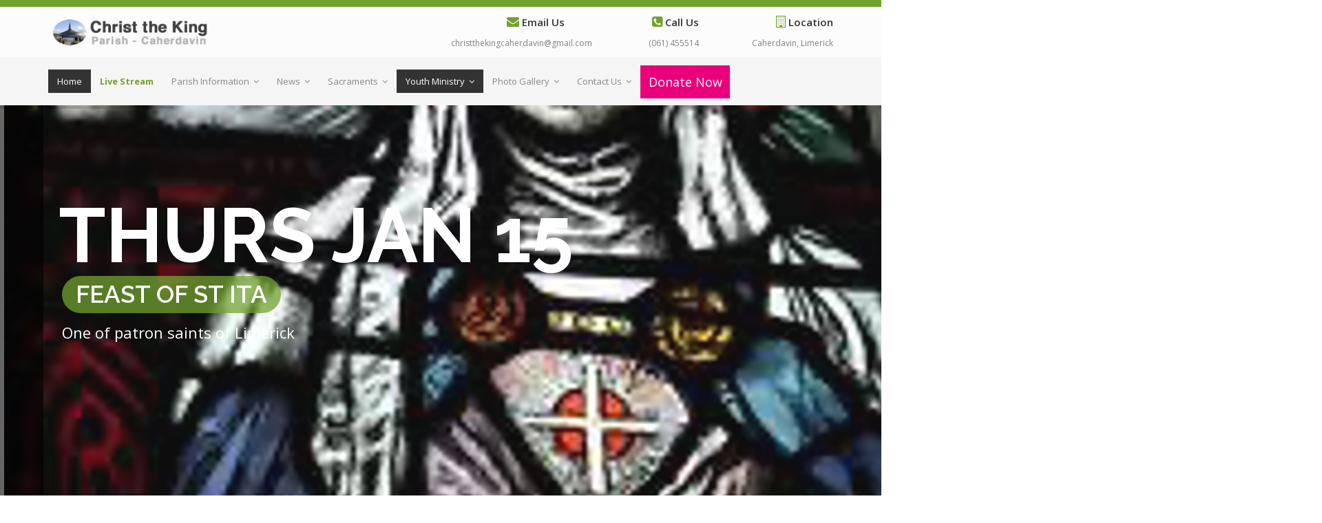

--- FILE ---
content_type: text/html;charset=UTF-8
request_url: https://www.caherdavinparish.com/youth-ministry/post-primary-weekly-connect-jan-9-2023
body_size: 98112
content:
<!DOCTYPE html>
<html dir="ltr" lang="en" >
<head>

<!-- Meta Tags -->
<meta charset="utf-8">
<meta name="viewport" content="width=device-width,initial-scale=1.0"/>
<meta http-equiv="content-type" content="text/html; charset=UTF-8"/>
<meta name="description" content="">
<meta name="keywords" content="">

<meta name="generator" content="Mura CMS 7.0">

<!-- Page Title -->
<title>Home - Caherdavin Parish</title>



<!-- Favicon and Touch Icons -->
<link href="/cp/includes/themes/MuraBootstrap3/templates//cp/includes/themes/MuraBootstrap3/templates/images/favicon.png" rel="shortcut icon" type="image/png">
<link href="/cp/includes/themes/MuraBootstrap3/templates//cp/includes/themes/MuraBootstrap3/templates/images/apple-touch-icon.png" rel="apple-touch-icon">
<link href="/cp/includes/themes/MuraBootstrap3/templates//cp/includes/themes/MuraBootstrap3/templates/images/apple-touch-icon-72x72.png" rel="apple-touch-icon" sizes="72x72">
<link href="/cp/includes/themes/MuraBootstrap3/templates//cp/includes/themes/MuraBootstrap3/templates/images/apple-touch-icon-114x114.png" rel="apple-touch-icon" sizes="114x114">
<link href="/cp/includes/themes/MuraBootstrap3/templates//cp/includes/themes/MuraBootstrap3/templates/images/apple-touch-icon-144x144.png" rel="apple-touch-icon" sizes="144x144">

<!-- Stylesheet -->
<link href="/cp/includes/themes/MuraBootstrap3/templates/css/bootstrap.min.css" rel="stylesheet" type="text/css">
<link href="/cp/includes/themes/MuraBootstrap3/templates/css/jquery-ui.min.css" rel="stylesheet" type="text/css">
<link href="/cp/includes/themes/MuraBootstrap3/templates/css/animate.css" rel="stylesheet" type="text/css">
<link href="/cp/includes/themes/MuraBootstrap3/templates/css/css-plugin-collections.css" rel="stylesheet"/>
<!-- CSS | menuzord megamenu skins -->
<link id="menuzord-menu-skins" href="/cp/includes/themes/MuraBootstrap3/templates/css/menuzord-skins/menuzord-boxed.css" rel="stylesheet"/>
<link href="/cp/includes/themes/MuraBootstrap3/templates/css/style-main.css" rel="stylesheet" type="text/css">
<!-- CSS | Preloader Styles -->
<link href="/cp/includes/themes/MuraBootstrap3/templates/css/preloader.css" rel="stylesheet" type="text/css">
<!-- CSS | Custom Margin Padding Collection -->
<link href="/cp/includes/themes/MuraBootstrap3/templates/css/custom-bootstrap-margin-padding.css" rel="stylesheet" type="text/css">
<!-- CSS | Responsive media queries -->
<link href="/cp/includes/themes/MuraBootstrap3/templates/css/responsive.css" rel="stylesheet" type="text/css">
<!-- CSS | Style css. This is the file where you can place your own custom css code. Just uncomment it and use it. -->
<link href="/cp/includes/themes/MuraBootstrap3/templates/css/style.css" rel="stylesheet" type="text/css">

<!-- Revolution Slider 5.x CSS settings -->
<link  href="/cp/includes/themes/MuraBootstrap3/templates/js/revolution-slider/css/settings.css" rel="stylesheet" type="text/css"/>
<link  href="/cp/includes/themes/MuraBootstrap3/templates/js/revolution-slider/css/layers.css" rel="stylesheet" type="text/css"/>
<link  href="/cp/includes/themes/MuraBootstrap3/templates/js/revolution-slider/css/navigation.css" rel="stylesheet" type="text/css"/>


	<link rel="stylesheet" href="/cp/includes/themes/MuraBootstrap3/css/theme/theme.min.css">
	
	
<link rel="stylesheet" href="/cp/css/mura.7.0.min.css">

<link rel="stylesheet" href="/cp/css/mura.7.0.skin.css">

	<!--[if IE]>
	<link rel="stylesheet" href="/cp/includes/themes/MuraBootstrap3/css/ie/ie.min.css">
	<![endif]-->

	<!-- HTML5 shim and Respond.js IE8 support of HTML5 elements and media queries -->
	<!-- WARNING: Respond.js doesn't work if you view the page via file:// -->
	<!--[if lt IE 9]>
	<script src="/cp/includes/themes/MuraBootstrap3/js/html5shiv/html5shiv.js"></script>
	<script src="/cp/includes/themes/MuraBootstrap3/js/respond/respond.min.js"></script>
	<![endif]-->


<!-- CSS | Theme Color -->
<link href="/cp/includes/themes/MuraBootstrap3/templates/css/colors/theme-skin-green.css" rel="stylesheet" type="text/css">

<!-- external javascripts -->
<script src="/cp/includes/themes/MuraBootstrap3/templates/js/jquery-2.2.0.min.js"></script>
<script src="/cp/includes/themes/MuraBootstrap3/templates/js/jquery-ui.min.js"></script>
<script src="/cp/includes/themes/MuraBootstrap3/templates/js/bootstrap.min.js"></script>
<!-- JS | jquery plugin collection for this theme -->
<script src="/cp/includes/themes/MuraBootstrap3/templates/js/jquery-plugin-collection.js"></script>

<!-- Revolution Slider 5.x SCRIPTS -->
<script src="/cp/includes/themes/MuraBootstrap3/templates/js/revolution-slider/js/jquery.themepunch.tools.min.js"></script>
<script src="/cp/includes/themes/MuraBootstrap3/templates/js/revolution-slider/js/jquery.themepunch.revolution.min.js"></script>

<!-- HTML5 shim and Respond.js for IE8 support of HTML5 elements and media queries -->
<!-- WARNING: Respond.js doesn't work if you view the page via file:// -->
<!--[if lt IE 9]>
  <script src="https://oss.maxcdn.com/html5shiv/3.7.2/html5shiv.min.js"></script>
  <script src="https://oss.maxcdn.com/respond/1.4.2/respond.min.js"></script>
<![endif]-->






	
	
<script src="https://cc.cdn.civiccomputing.com/9/cookieControl-9.x.min.js"></script>
<script>
    var config = {
        apiKey: '8bead996ab741b9e8ccfec7dcea86ecbd5aa0882',
        product: 'COMMUNITY',
		statement : {
				description: 'For more detailed information on the cookies we use, please check our',
				name : 'Cookies Policy',
				url: 'https://www.caherdavinparish.com/cookie-policy/',
				updated : '17/01/2024'
			},
        optionalCookies: [
				{
						name: 'preferences',
						label: 'Preferences/Funcional',
						description: 'These cookies enable the website to provide enhanced functionality and personalisation. They may be set by us or by third party providers whose services we have added to our pages. If you do not allow these cookies then some or all of these services may not function properly.',
						cookies: [],
						onAccept : function(){},
						onRevoke: function(){}
					},
				{
						name : 'analytics',
						label: 'Analytical Cookies',
						description: 'These cookies allow us to count visits and traffic sources, so we can measure and improve the performance of our site. They help us know which pages are the most and least popular and see how visitors move around the site. All information these cookies collect is aggregated and therefore anonymous. If you do not allow these cookies, we will not know when you have visited our site.',
						recommendedState: true,
						cookies: ['_ga', '_gid', '_gat', '__utma', '__utmt', '__utmb', '__utmc', '__utmz', '__utmv'],
						vendors: [{
							name: "Google",
						  url: "https://policies.google.com/technologies/types?hl=en-US",
						  description: "Google Analytics"
						}],
						onAccept : function(){
							// Add Google Analytics
							(function(i,s,o,g,r,a,m){i['GoogleAnalyticsObject']=r;i[r]=i[r]||function(){
								(i[r].q=i[r].q||[]).push(arguments)},i[r].l=1*new Date();a=s.createElement(o),
								m=s.getElementsByTagName(o)[0];a.async=1;a.src=g;m.parentNode.insertBefore(a,m)
							})(window,document,'script','https://www.google-analytics.com/analytics.js','ga');

							ga('create', 'UA-1957657-62', 'auto');
							ga('send', 'pageview');
							// End Google Analytics
						},
						onRevoke: function(){
							// Disable Google Analytics
							window['ga-disable-UA-1957657-62'] = true;
							// End Google Analytics
						}
					}
				/*,{
						name: 'marketing',
						label: 'Marketing',
						description: 'These cookies may be set through our site by our advertising partners. They may be used by those companies to build a profile of your interests and show you relevant adverts on other sites. These cookies are based on uniquely identifying your browser and internet device. If you do not allow these cookies, you will experience less targeted advertising.',
						cookies: [],
						onAccept : function(){},
						onRevoke: function(){}
					}*/
			],

        position: 'LEFT',
        theme: 'LIGHT'
    };
    
    CookieControl.load( config );
</script>	
	
	



<!-- Global site tag (gtag.js) - Google Analytics -->
<script async src="https://www.googletagmanager.com/gtag/js?id=UA-1957657-62"></script>
<script>
  window.dataLayer = window.dataLayer || [];
  function gtag(){dataLayer.push(arguments);}
  gtag('js', new Date());

  gtag('config', 'UA-1957657-62');
</script>




<script type="text/javascript" src="/cp/js/dist/mura.min.js?v=6842"></script>

<script>
Mura.init({
	loginURL:"?display=login",
	siteid:"cp",
	contentid:"00000000000000000000000000000000001",
	contenthistid:"213939D6-155D-D234-0A23607A24143054",
	parentid:"00000000000000000000000000000000END",
	context:"",
	nocache:0,
	assetpath:"/cp",
	requirementspath:"/requirements",
	themepath:"/cp/includes/themes/MuraBootstrap3",
	rb:"en",
	reCAPTCHALanguage:"en",
	preloaderMarkup: "\x3Ci\x20class\x3D\x22mura\x2Dpreloader\x20fa\x20fa\x2Drefresh\x20fa\x2Dspin\x22\x3E\x3C\x2Fi\x3E",
	mobileformat: "false",
	windowdocumentdomain: "",
	layoutmanager:"true",
	type:"Page",
	subtype:"Default",
	dtExample:"11/10/2018",
	dtCh:"/",
	dtFormat:[0,1,2],
	dtLocale:"en-US"
});
</script>
<script>
$(function(){
	Mura.loader()
	.loadcss("/requirements/prettify/themes/tomorrow-night.min.css")
	.loadjs("/requirements/prettify/prettify.min.js",
	function(){
		!function($){$(function(){window.prettyPrint && prettyPrint()});}(window.jQuery)
	});
});
</script></head>







<body >
<div id="wrapper" class="clearfix">
  <!-- preloader -->
  
  
  <!-- Header -->
  
	
	<style>
	
		.menuzord-menu .menuItem_1 a {
			    color: #72A230;
			    font-weight: bold;
		}
	
    .menuzord-menu > li > a {
      padding: 8px 13px;
  }
	
	</style>
	
	
	



<header id="header" class="header">
    <div class="header-top bg-theme-colored sm-text-center">
      <div class="container">
        <!--<div class="row">
          <div class="col-md-8">
            <div class="widget no-border m-0">
              <ul class="list-inline sm-text-center mt-5">
                <li>
                  <a href="#" class="text-white">FAQ</a>
                </li>
                <li class="text-white">|</li>
                <li>
                  <a href="#" class="text-white">Help Desk</a>
                </li>
                <li class="text-white">|</li>
                <li>
                  <a href="#" class="text-white">Support</a>
                </li>
              </ul>
            </div>
          </div>
          <div class="col-md-4">
            <div class="widget no-border m-0">
              <ul class="social-icons icon-dark icon-circled icon-theme-colored icon-sm pull-right flip sm-pull-none sm-text-center mt-sm-15">
                <li><a href="#"><i class="fa fa-facebook text-white"></i></a></li>
                <li><a href="#"><i class="fa fa-twitter text-white"></i></a></li>
                <li><a href="#"><i class="fa fa-google-plus text-white"></i></a></li>
                <li><a href="#"><i class="fa fa-instagram text-white"></i></a></li>
                <li><a href="#"><i class="fa fa-linkedin text-white"></i></a></li>
              </ul>
            </div>
          </div>
        </div>-->
      </div>
    </div>
    <div class="header-middle p-0 bg-lightest xs-text-center">
      <div class="container pt-0 pb-0">
        <div class="row">
          <div class="col-xs-12 col-sm-4 col-md-6">
            <div class="widget no-border m-0">
              <a class="menuzord-brand pull-left flip xs-pull-center mb-15" href="/"><img src="/cp/includes/themes/MuraBootstrap3/templates/images/logo-wide-new-church.png" alt=""></a>

              <a class="btn btn-colored btn-flat btn-theme-colored visible-xs-block visible-sm-block" href="https://platform.payzone.ie/customer/10666/product-list" target="_blank" style="color: #fff;padding: 8pt; margin-top: 10px;font-size: 18px; margin-bottom: -8px; width: 125px; float: right; margin-right: -15px; background-color: #ea007a; border-color: #ea007a;" >Donate Now</a>

            </div>
          </div>
			
          <div class="col-xs-12 col-sm-4 col-md-2 visible-xs-block">
            <div class="widget no-border m-0">
              <div class="mt-10 mb-10 text-right flip sm-text-center">
                <div class="font-15 text-black-333 mb-5 font-weight-600">
					        <i class="fa fa-phone-square text-theme-colored font-18"></i> <a class="font-12 text-gray" href="tel:061455514">(061) 455514</a>
					        <i class="fa fa-envelope text-theme-colored font-18" style="margin-left: 30px;"></i> <a class="font-12 text-gray" href="mailto:christthekingcaherdavin@gmail.com">christthekingcaherdavin@gmail.com</a> 
				      </div>
                
              </div>
            </div>
          </div>
			
		  <div class="col-xs-12 col-sm-4 col-md-2 hidden-xs">
            <div class="widget no-border m-0">
              <div class="mt-10 mb-10 text-right flip sm-text-center">
                <div class="font-15 text-black-333 mb-5 font-weight-600"><i class="fa fa-envelope text-theme-colored font-18"></i> Email Us</div>
                <a class="font-12 text-gray" href="mailto:christthekingcaherdavin@gmail.com"> christthekingcaherdavin@gmail.com</a>
              </div>
            </div>
          </div>
          <div class="col-xs-12 col-sm-4 col-md-2 hidden-xs">
            <div class="widget no-border m-0">
              <div class="mt-10 mb-10 text-right flip sm-text-center">
                <div class="font-15 text-black-333 mb-5 font-weight-600"><i class="fa fa-phone-square text-theme-colored font-18"></i> Call Us</div>
                <a class="font-12 text-gray" href="tel:061455514">(061) 455514</a>
              </div>
            </div>
          </div>
          <div class="col-xs-12 col-sm-4 col-md-2 hidden-xs">
            <div class="widget no-border m-0">
              <div class="mt-10 mb-10 text-right flip sm-text-center">
                <div class="font-15 text-black-333 mb-5 font-weight-600"><i class="fa fa-building-o text-theme-colored font-18"></i> Location</div>
                <a class="font-12 text-gray" href="#"> Caherdavin, Limerick</a>
              </div>
            </div>
          </div>
        </div>
      </div>
    </div>
    <div class="header-nav">
      <div class="header-nav-wrapper navbar-scrolltofixed bg-light">
        <div class="container">
          <nav id="menuzord" class="menuzord default bg-light">
           
             <ul class="menuzord-menu">
              
              <li class="active"><a href="/">Home</a>
              
              
              
              
			
			
				
					
					

					
					<li class="menuItem_1 ">
						<a href="/live-stream">Live Stream
					</a>
					
					
					  

				
					
					

					
					<li class="menuItem_2 ">
						<a href="/parish-information">Parish Information
					</a>
					
					
					
						<ul class="dropdown">
							
								
									
									<li><a href="/parish-information/newsletter">Newsletter</a></li>
									
								
							
								
									
									<li><a href="/parish-information/parish-personnel">Parish Personnel</a></li>
									
								
							
								
									
									<li><a href="/parish-information/our-history">Our History</a></li>
									
								
							
								
									
									<li><a href="/parish-information/schools">Schools</a></li>
									
								
							
						</ul>
					  

				
					
					

					
					<li class="menuItem_3 ">
						<a href="/news">News
					</a>
					
					
					
						<ul class="dropdown">
							
								
									
									<li><a href="/news/newsletter-11012026">Newsletter 11012026</a></li>
									
								
							
								
									
									<li><a href="/news/newsletter-040126">Newsletter 040126</a></li>
									
								
							
								
									
									<li><a href="/news/pope-at-audience-as-we-cross-from-old-year-to-new-let-us-entrust-everything-to-god">Pope at Audience: As we cross from old year to new, let us entrust everything to God</a></li>
									
								
							
								
									
									<li><a href="/news/jubilee-year-concludes-in-particular-churches">Jubilee Year concludes in particular Churches</a></li>
									
								
							
								
									
									<li><a href="/news/newsletter-281225">Newsletter 281225</a></li>
									
								
							
								
									
									<li><a href="/news/give-mass-a-try-you-wont-be-disappointed-bishop-leahy">Give Mass a try, you won't be disappointed – Bishop Leahy</a></li>
									
								
							
								
									
									<li><a href="/news/christmas-message-from-bishop-brendan-leahy">Christmas message from Bishop Brendan Leahy</a></li>
									
								
							
								
									
									<li><a href="/news/bishop-brendan-on-school-patronage-survey">Bishop Brendan on School Patronage Survey</a></li>
									
								
							
								
									
									<li><a href="/news/pope-leo-flowers-can-bloom-even-in-prisons">Pope Leo: Flowers can bloom even in prisons</a></li>
									
								
							
								
									
									<li><a href="/news/newsletter-21122025">Newsletter 21122025</a></li>
									
								
							
						</ul>
					  

				
					
					

					
					<li class="menuItem_4 ">
						<a href="/sacraments">Sacraments
					</a>
					
					
					
						<ul class="dropdown">
							
								
									
									<li><a href="/sacraments/marriage">Marriage</a></li>
									
								
							
								
									
									<li><a href="/sacraments/confirmation">Confirmation</a></li>
									
								
							
								
									
									<li><a href="/sacraments/holy-communion">Holy Communion</a></li>
									
								
							
								
									
									<li><a href="/sacraments/confession">Confession</a></li>
									
								
							
								
									
									<li><a href="/sacraments/holy-orders">Holy Orders</a></li>
									
								
							
								
									
									<li><a href="/sacraments/anointing-of-the-sick">Anointing of the Sick</a></li>
									
								
							
						</ul>
					  

				
					
					

					
					<li class="menuItem_5 ">
						<a href="/youth-ministry">Youth Ministry
					</a>
					
					
					
						<ul class="dropdown">
							
								
									
									<li><a href="/youth-ministry/bishop-brendan-on-jubilee-of-youth-in-rome">Bishop Brendan  on Jubilee of Youth in Rome</a></li>
									
									<script>
										$( document ).ready(function() {
											var number=5;;
											$('.menuItem_' + number).addClass( "active" );
										});	
									 </script>
									
								
							
								
									
									<li><a href="/youth-ministry/pope-st-youth-mass">Pope st Youth Mass</a></li>
									
									<script>
										$( document ).ready(function() {
											var number=5;;
											$('.menuItem_' + number).addClass( "active" );
										});	
									 </script>
									
								
							
								
									
									<li><a href="/youth-ministry/carry-jubilee-year-of-hope-home-with-you">Carry Jubilee Year of Hope home with you</a></li>
									
									<script>
										$( document ).ready(function() {
											var number=5;;
											$('.menuItem_' + number).addClass( "active" );
										});	
									 </script>
									
								
							
								
									
									<li><a href="/youth-ministry/world-youth-day-lisbon">World Youth Day Lisbon</a></li>
									
									<script>
										$( document ).ready(function() {
											var number=5;;
											$('.menuItem_' + number).addClass( "active" );
										});	
									 </script>
									
								
							
								
									
									<li><a href="/youth-ministry/limerick-lourdes-youth-group">Limerick Lourdes Youth Group</a></li>
									
									<script>
										$( document ).ready(function() {
											var number=5;;
											$('.menuItem_' + number).addClass( "active" );
										});	
									 </script>
									
								
							
								
									
									<li><a href="/youth-ministry/bishop-brendan-leahy-in-conversation-with-helena-oshea">Bishop Brendan Leahy in conversation with Helena O'Shea</a></li>
									
									<script>
										$( document ).ready(function() {
											var number=5;;
											$('.menuItem_' + number).addClass( "active" );
										});	
									 </script>
									
								
							
								
									
									<li><a href="/youth-ministry/youth-ministry-safeguarding">Youth Ministry & safeguarding</a></li>
									
									<script>
										$( document ).ready(function() {
											var number=5;;
											$('.menuItem_' + number).addClass( "active" );
										});	
									 </script>
									
								
							
								
									
									<li><a href="/youth-ministry/diocesan-lourdes-pilgrimage">Diocesan Lourdes Pilgrimage</a></li>
									
									<script>
										$( document ).ready(function() {
											var number=5;;
											$('.menuItem_' + number).addClass( "active" );
										});	
									 </script>
									
								
							
						</ul>
					  

				
					
					

					
					<li class="menuItem_6 ">
						<a href="/photo-gallery">Photo Gallery
					</a>
					
					
					
						<ul class="dropdown">
							
								
									
									<li><a href="/photo-gallery/james-kilbane">James Kilbane</a></li>
									
								
							
								
									
									<li><a href="/photo-gallery/james-kilbane-concert-021025">James Kilbane concert. 021025</a></li>
									
								
							
								
									
									<li><a href="/photo-gallery/random-photos-2023">Random Photos 2023</a></li>
									
								
							
								
									
									<li><a href="/photo-gallery/church-at-night">Church at night</a></li>
									
								
							
								
									
									<li><a href="/photo-gallery/random-photos-2021">Random Photos 2021</a></li>
									
								
							
						</ul>
					  

				
					
					

					
					<li class="menuItem_7 ">
						<a href="/contact-us">Contact Us
					</a>
					
					
					
						<ul class="dropdown">
							
								
									
									<li><a href="/contact-us/our-location">Our Location</a></li>
									
								
							
								
									
									<li><a href="/contact-us/car-park">Car Park</a></li>
									
								
							
						</ul>
					  

				

        

        <li class="menuItem_9">
          <a class="btn btn-colored btn-flat btn-theme-colored " href="https://platform.payzone.ie/customer/10666/product-list" target="_blank" style="color: #fff; padding: 8pt; margin-top: -6px; font-size: 18px; margin-bottom: -8px; background-color: #ea007a; border-color: #ea007a;" >Donate Now</a>
        </li>

			
              
              
              
               
              
              
              
             
            
              
             </ul>
             
          </nav>
        </div>
      </div>
    </div>
  </header>



  
  <!-- Start main-content -->
  <div class="main-content">
    <!-- Section: home Photo Sliser -->
    



	
	<section id="home">
      <div class="container-fluid p-0">
        
        <!-- Slider Revolution Start -->
        <div class="rev_slider_wrapper">
          <div class="rev_slider" data-version="5.0">
            <ul>
              
            
            
			
				 
					  
					  
					  
					  
					  
					  
					  
					  	<li data-index="rs-1" data-transition="slidingoverlayhorizontal" data-slotamount="default" data-easein="default" data-easeout="default" data-masterspeed="default" data-thumb="/cp/cache/file/EB0911C8-ECCF-499B-B453A8CC1BC6F34A_sliderimage.png" data-rotate="0" data-saveperformance="off" data-title="St Ita" data-description="St Ita">
							<!-- MAIN IMAGE -->
							<img src="/cp/cache/file/EB0911C8-ECCF-499B-B453A8CC1BC6F34A_sliderimage.png"  alt="St Ita" data-bgposition="center center" data-bgfit="cover" data-bgrepeat="no-repeat" class="rev-slidebg" data-bgparallax="10" data-no-retina>
							<!-- LAYERS -->

							<!-- LAYER NR. 1 -->
							<div class="tp-caption tp-resizeme text-uppercase text-white font-raleway"
							  id="rs-2-layer-1"

							  data-x="['left']"
							  data-hoffset="['30']"
							  data-y="['middle']"
							  data-voffset="['-110']" 
							  data-fontsize="['110']"
							  data-lineheight="['120']"
							  data-width="none"
							  data-height="none"
							  data-whitespace="nowrap"
							  data-transform_idle="o:1;s:500"
							  data-transform_in="y:100;scaleX:1;scaleY:1;opacity:0;"
							  data-transform_out="x:left(R);s:1000;e:Power3.easeIn;s:1000;e:Power3.easeIn;"
							  data-mask_in="x:0px;y:0px;s:inherit;e:inherit;"
							  data-mask_out="x:inherit;y:inherit;s:inherit;e:inherit;"
							  data-start="1000" 
							  data-splitin="none" 
							  data-splitout="none" 
							  data-responsive_offset="on"
							  style="z-index: 7; white-space: nowrap; font-weight:700; ">Thurs Jan 15 
							</div>

							<!-- LAYER NR. 2.5 -->
							
							
							<!-- LAYER NR. 2 -->
							<div class="tp-caption tp-resizeme text-uppercase text-white font-raleway bg-theme-colored-transparent pl-20 pr-20"
							  id="rs-1-layer-2"

							  data-x="['left']"
							  data-hoffset="['35']"
							  data-y="['middle']"
							  data-voffset="['-25']" 
							  data-fontsize="['35']"
							  data-lineheight="['54']"
							  data-width="none"
							  data-height="none"
							  data-whitespace="nowrap"
							  data-transform_idle="o:1;s:500"
							  data-transform_in="y:100;scaleX:1;scaleY:1;opacity:0;"
							  data-transform_out="x:left(R);s:1000;e:Power3.easeIn;s:1000;e:Power3.easeIn;"
							  data-mask_in="x:0px;y:0px;s:inherit;e:inherit;"
							  data-mask_out="x:inherit;y:inherit;s:inherit;e:inherit;"
							  data-start="1000" 
							  data-splitin="none" 
							  data-splitout="none" 
							  data-responsive_offset="on"
							  style="z-index: 7; white-space: nowrap; font-weight:600; border-radius: 30px;">Feast of St Ita 
							</div>

							<!-- LAYER NR. 3 -->
							<div class="tp-caption tp-resizeme text-white" 
							  id="rs-1-layer-3"

							  data-x="['left']"
							  data-hoffset="['35']"
							  data-y="['middle']"
							  data-voffset="['30']"
							  data-fontsize="['22']"
							  data-lineheight="['28']"
							  data-width="none"
							  data-height="none"
							  data-whitespace="nowrap"
							  data-transform_idle="o:1;s:500"
							  data-transform_in="y:100;scaleX:1;scaleY:1;opacity:0;"
							  data-transform_out="x:left(R);s:1000;e:Power3.easeIn;s:1000;e:Power3.easeIn;"
							  data-mask_in="x:0px;y:0px;s:inherit;e:inherit;"
							  data-mask_out="x:inherit;y:inherit;s:inherit;e:inherit;"
							  data-start="1400" 
							  data-splitin="none" 
							  data-splitout="none" 
							  data-responsive_offset="on"
							  style="z-index: 5; white-space: nowrap; letter-spacing:0px; font-weight:400;">One of patron saints of Limerick 
							</div>

							
								<!-- LAYER NR. 4 -->
								<div class="tp-caption tp-resizeme" 
								  id="rs-1-layer-4"

								  data-x="['left']"
								  data-hoffset="['35']"
								  data-y="['middle']"
								  data-voffset="['95']"
								  data-width="none"
								  data-height="none"
								  data-whitespace="nowrap"
								  data-transform_idle="o:1;"
								  data-transform_in="y:[100%];z:0;rX:0deg;rY:0;rZ:0;sX:1;sY:1;skX:0;skY:0;opacity:0;s:2000;e:Power4.easeInOut;" 
								  data-transform_out="y:[100%];s:1000;e:Power2.easeInOut;s:1000;e:Power2.easeInOut;" 
								  data-mask_in="x:0px;y:[100%];s:inherit;e:inherit;" 
								  data-mask_out="x:inherit;y:inherit;s:inherit;e:inherit;"
								  data-start="1400" 
								  data-splitin="none" 
								  data-splitout="none" 
								  data-responsive_offset="on"
								  style="z-index: 5; white-space: nowrap; letter-spacing:1px;"><a class="btn btn-colored btn-lg btn-theme-colored pl-20 pr-20" href="https://www.catholicireland.net/saintoftheday/st-ita/">Learn More</a> 
								</div>
							
						  </li>
						  
					  
					  
					  
					  
					  
				 
					  
					  
					  
					  
					  
					  
					  
					  	<li data-index="rs-2" data-transition="slidingoverlayhorizontal" data-slotamount="default" data-easein="default" data-easeout="default" data-masterspeed="default" data-thumb="/cp/cache/file/7638B4FF-E2E6-4939-806FAECCC26DBAF2_sliderimage.jpeg" data-rotate="0" data-saveperformance="off" data-title="Meeting 20/01/26" data-description="Meeting 20/01/26">
							<!-- MAIN IMAGE -->
							<img src="/cp/cache/file/7638B4FF-E2E6-4939-806FAECCC26DBAF2_sliderimage.jpeg"  alt="Meeting 20/01/26" data-bgposition="center center" data-bgfit="cover" data-bgrepeat="no-repeat" class="rev-slidebg" data-bgparallax="10" data-no-retina>
							<!-- LAYERS -->

							<!-- LAYER NR. 1 -->
							<div class="tp-caption tp-resizeme text-uppercase text-white font-raleway"
							  id="rs-2-layer-1"

							  data-x="['left']"
							  data-hoffset="['30']"
							  data-y="['middle']"
							  data-voffset="['-110']" 
							  data-fontsize="['110']"
							  data-lineheight="['120']"
							  data-width="none"
							  data-height="none"
							  data-whitespace="nowrap"
							  data-transform_idle="o:1;s:500"
							  data-transform_in="y:100;scaleX:1;scaleY:1;opacity:0;"
							  data-transform_out="x:left(R);s:1000;e:Power3.easeIn;s:1000;e:Power3.easeIn;"
							  data-mask_in="x:0px;y:0px;s:inherit;e:inherit;"
							  data-mask_out="x:inherit;y:inherit;s:inherit;e:inherit;"
							  data-start="1000" 
							  data-splitin="none" 
							  data-splitout="none" 
							  data-responsive_offset="on"
							  style="z-index: 7; white-space: nowrap; font-weight:700; ">Tues Jan 20 
							</div>

							<!-- LAYER NR. 2.5 -->
							
							
							<!-- LAYER NR. 2 -->
							<div class="tp-caption tp-resizeme text-uppercase text-white font-raleway bg-theme-colored-transparent pl-20 pr-20"
							  id="rs-2-layer-2"

							  data-x="['left']"
							  data-hoffset="['35']"
							  data-y="['middle']"
							  data-voffset="['-25']" 
							  data-fontsize="['35']"
							  data-lineheight="['54']"
							  data-width="none"
							  data-height="none"
							  data-whitespace="nowrap"
							  data-transform_idle="o:1;s:500"
							  data-transform_in="y:100;scaleX:1;scaleY:1;opacity:0;"
							  data-transform_out="x:left(R);s:1000;e:Power3.easeIn;s:1000;e:Power3.easeIn;"
							  data-mask_in="x:0px;y:0px;s:inherit;e:inherit;"
							  data-mask_out="x:inherit;y:inherit;s:inherit;e:inherit;"
							  data-start="1000" 
							  data-splitin="none" 
							  data-splitout="none" 
							  data-responsive_offset="on"
							  style="z-index: 7; white-space: nowrap; font-weight:600; border-radius: 30px;">Meeting Greenhills 7pm 
							</div>

							<!-- LAYER NR. 3 -->
							<div class="tp-caption tp-resizeme text-white" 
							  id="rs-2-layer-3"

							  data-x="['left']"
							  data-hoffset="['35']"
							  data-y="['middle']"
							  data-voffset="['30']"
							  data-fontsize="['22']"
							  data-lineheight="['28']"
							  data-width="none"
							  data-height="none"
							  data-whitespace="nowrap"
							  data-transform_idle="o:1;s:500"
							  data-transform_in="y:100;scaleX:1;scaleY:1;opacity:0;"
							  data-transform_out="x:left(R);s:1000;e:Power3.easeIn;s:1000;e:Power3.easeIn;"
							  data-mask_in="x:0px;y:0px;s:inherit;e:inherit;"
							  data-mask_out="x:inherit;y:inherit;s:inherit;e:inherit;"
							  data-start="1400" 
							  data-splitin="none" 
							  data-splitout="none" 
							  data-responsive_offset="on"
							  style="z-index: 5; white-space: nowrap; letter-spacing:0px; font-weight:400;">To discuss future of our parish 
							</div>

							
						  </li>
						  
					  
					  
					  
					  
					  
				 
					  
					  
					  
					  
					  
					  
					  
					  	<li data-index="rs-3" data-transition="slidingoverlayhorizontal" data-slotamount="default" data-easein="default" data-easeout="default" data-masterspeed="default" data-thumb="/cp/cache/file/658ED824-EEEE-45FF-8D290D5B0097B7C9_sliderimage.jpeg" data-rotate="0" data-saveperformance="off" data-title="Feast of Epiphany" data-description="Feast of Epiphany">
							<!-- MAIN IMAGE -->
							<img src="/cp/cache/file/658ED824-EEEE-45FF-8D290D5B0097B7C9_sliderimage.jpeg"  alt="Feast of Epiphany" data-bgposition="center center" data-bgfit="cover" data-bgrepeat="no-repeat" class="rev-slidebg" data-bgparallax="10" data-no-retina>
							<!-- LAYERS -->

							<!-- LAYER NR. 1 -->
							<div class="tp-caption tp-resizeme text-uppercase text-white font-raleway"
							  id="rs-2-layer-1"

							  data-x="['left']"
							  data-hoffset="['30']"
							  data-y="['middle']"
							  data-voffset="['-110']" 
							  data-fontsize="['110']"
							  data-lineheight="['120']"
							  data-width="none"
							  data-height="none"
							  data-whitespace="nowrap"
							  data-transform_idle="o:1;s:500"
							  data-transform_in="y:100;scaleX:1;scaleY:1;opacity:0;"
							  data-transform_out="x:left(R);s:1000;e:Power3.easeIn;s:1000;e:Power3.easeIn;"
							  data-mask_in="x:0px;y:0px;s:inherit;e:inherit;"
							  data-mask_out="x:inherit;y:inherit;s:inherit;e:inherit;"
							  data-start="1000" 
							  data-splitin="none" 
							  data-splitout="none" 
							  data-responsive_offset="on"
							  style="z-index: 7; white-space: nowrap; font-weight:700; ">Tues Jan 6 
							</div>

							<!-- LAYER NR. 2.5 -->
							
							
							<!-- LAYER NR. 2 -->
							<div class="tp-caption tp-resizeme text-uppercase text-white font-raleway bg-theme-colored-transparent pl-20 pr-20"
							  id="rs-3-layer-2"

							  data-x="['left']"
							  data-hoffset="['35']"
							  data-y="['middle']"
							  data-voffset="['-25']" 
							  data-fontsize="['35']"
							  data-lineheight="['54']"
							  data-width="none"
							  data-height="none"
							  data-whitespace="nowrap"
							  data-transform_idle="o:1;s:500"
							  data-transform_in="y:100;scaleX:1;scaleY:1;opacity:0;"
							  data-transform_out="x:left(R);s:1000;e:Power3.easeIn;s:1000;e:Power3.easeIn;"
							  data-mask_in="x:0px;y:0px;s:inherit;e:inherit;"
							  data-mask_out="x:inherit;y:inherit;s:inherit;e:inherit;"
							  data-start="1000" 
							  data-splitin="none" 
							  data-splitout="none" 
							  data-responsive_offset="on"
							  style="z-index: 7; white-space: nowrap; font-weight:600; border-radius: 30px;">Feast of Epiphany 
							</div>

							<!-- LAYER NR. 3 -->
							<div class="tp-caption tp-resizeme text-white" 
							  id="rs-3-layer-3"

							  data-x="['left']"
							  data-hoffset="['35']"
							  data-y="['middle']"
							  data-voffset="['30']"
							  data-fontsize="['22']"
							  data-lineheight="['28']"
							  data-width="none"
							  data-height="none"
							  data-whitespace="nowrap"
							  data-transform_idle="o:1;s:500"
							  data-transform_in="y:100;scaleX:1;scaleY:1;opacity:0;"
							  data-transform_out="x:left(R);s:1000;e:Power3.easeIn;s:1000;e:Power3.easeIn;"
							  data-mask_in="x:0px;y:0px;s:inherit;e:inherit;"
							  data-mask_out="x:inherit;y:inherit;s:inherit;e:inherit;"
							  data-start="1400" 
							  data-splitin="none" 
							  data-splitout="none" 
							  data-responsive_offset="on"
							  style="z-index: 5; white-space: nowrap; letter-spacing:0px; font-weight:400;">Vigil Mass at 6.30pm Mon, Mass 10.00am Tues 
							</div>

							
								<!-- LAYER NR. 4 -->
								<div class="tp-caption tp-resizeme" 
								  id="rs-3-layer-4"

								  data-x="['left']"
								  data-hoffset="['35']"
								  data-y="['middle']"
								  data-voffset="['95']"
								  data-width="none"
								  data-height="none"
								  data-whitespace="nowrap"
								  data-transform_idle="o:1;"
								  data-transform_in="y:[100%];z:0;rX:0deg;rY:0;rZ:0;sX:1;sY:1;skX:0;skY:0;opacity:0;s:2000;e:Power4.easeInOut;" 
								  data-transform_out="y:[100%];s:1000;e:Power2.easeInOut;s:1000;e:Power2.easeInOut;" 
								  data-mask_in="x:0px;y:[100%];s:inherit;e:inherit;" 
								  data-mask_out="x:inherit;y:inherit;s:inherit;e:inherit;"
								  data-start="1400" 
								  data-splitin="none" 
								  data-splitout="none" 
								  data-responsive_offset="on"
								  style="z-index: 5; white-space: nowrap; letter-spacing:1px;"><a class="btn btn-colored btn-lg btn-theme-colored pl-20 pr-20" href="https://www.catholic.com/tract/three-kings-day-2026-catholic-answers-guide">Learn More</a> 
								</div>
							
						  </li>
						  
					  
					  
					  
					  
					  
				 
					  
					  
					  
					  
					  
					  
					  
					  	<li data-index="rs-4" data-transition="slidingoverlayhorizontal" data-slotamount="default" data-easein="default" data-easeout="default" data-masterspeed="default" data-thumb="/cp/cache/file/920236EE-5909-4715-955037ADF63AB86B_sliderimage.jpeg" data-rotate="0" data-saveperformance="off" data-title="Happy New Year" data-description="Happy New Year">
							<!-- MAIN IMAGE -->
							<img src="/cp/cache/file/920236EE-5909-4715-955037ADF63AB86B_sliderimage.jpeg"  alt="Happy New Year" data-bgposition="center center" data-bgfit="cover" data-bgrepeat="no-repeat" class="rev-slidebg" data-bgparallax="10" data-no-retina>
							<!-- LAYERS -->

							<!-- LAYER NR. 1 -->
							<div class="tp-caption tp-resizeme text-uppercase text-white font-raleway"
							  id="rs-2-layer-1"

							  data-x="['left']"
							  data-hoffset="['30']"
							  data-y="['middle']"
							  data-voffset="['-110']" 
							  data-fontsize="['110']"
							  data-lineheight="['120']"
							  data-width="none"
							  data-height="none"
							  data-whitespace="nowrap"
							  data-transform_idle="o:1;s:500"
							  data-transform_in="y:100;scaleX:1;scaleY:1;opacity:0;"
							  data-transform_out="x:left(R);s:1000;e:Power3.easeIn;s:1000;e:Power3.easeIn;"
							  data-mask_in="x:0px;y:0px;s:inherit;e:inherit;"
							  data-mask_out="x:inherit;y:inherit;s:inherit;e:inherit;"
							  data-start="1000" 
							  data-splitin="none" 
							  data-splitout="none" 
							  data-responsive_offset="on"
							  style="z-index: 7; white-space: nowrap; font-weight:700; "> 
							</div>

							<!-- LAYER NR. 2.5 -->
							
							
							<!-- LAYER NR. 2 -->
							<div class="tp-caption tp-resizeme text-uppercase text-white font-raleway bg-theme-colored-transparent pl-20 pr-20"
							  id="rs-4-layer-2"

							  data-x="['left']"
							  data-hoffset="['35']"
							  data-y="['middle']"
							  data-voffset="['-25']" 
							  data-fontsize="['35']"
							  data-lineheight="['54']"
							  data-width="none"
							  data-height="none"
							  data-whitespace="nowrap"
							  data-transform_idle="o:1;s:500"
							  data-transform_in="y:100;scaleX:1;scaleY:1;opacity:0;"
							  data-transform_out="x:left(R);s:1000;e:Power3.easeIn;s:1000;e:Power3.easeIn;"
							  data-mask_in="x:0px;y:0px;s:inherit;e:inherit;"
							  data-mask_out="x:inherit;y:inherit;s:inherit;e:inherit;"
							  data-start="1000" 
							  data-splitin="none" 
							  data-splitout="none" 
							  data-responsive_offset="on"
							  style="z-index: 7; white-space: nowrap; font-weight:600; border-radius: 30px;">Happy New Year.  Welcome 2026 
							</div>

							<!-- LAYER NR. 3 -->
							<div class="tp-caption tp-resizeme text-white" 
							  id="rs-4-layer-3"

							  data-x="['left']"
							  data-hoffset="['35']"
							  data-y="['middle']"
							  data-voffset="['30']"
							  data-fontsize="['22']"
							  data-lineheight="['28']"
							  data-width="none"
							  data-height="none"
							  data-whitespace="nowrap"
							  data-transform_idle="o:1;s:500"
							  data-transform_in="y:100;scaleX:1;scaleY:1;opacity:0;"
							  data-transform_out="x:left(R);s:1000;e:Power3.easeIn;s:1000;e:Power3.easeIn;"
							  data-mask_in="x:0px;y:0px;s:inherit;e:inherit;"
							  data-mask_out="x:inherit;y:inherit;s:inherit;e:inherit;"
							  data-start="1400" 
							  data-splitin="none" 
							  data-splitout="none" 
							  data-responsive_offset="on"
							  style="z-index: 5; white-space: nowrap; letter-spacing:0px; font-weight:400;">We wish you all a Peaceful & Prosperous 2026 
							</div>

							
						  </li>
						  
					  
					  
					  
					  
					  
				 
					  
					  
					  
					  
					  
					  
					  
					  	<li data-index="rs-5" data-transition="slidingoverlayhorizontal" data-slotamount="default" data-easein="default" data-easeout="default" data-masterspeed="default" data-thumb="/cp/cache/file/54369365-6FEE-4704-85DA8E1C91F8E053_sliderimage.jpeg" data-rotate="0" data-saveperformance="off" data-title="Feast of the Holy Family" data-description="Feast of the Holy Family">
							<!-- MAIN IMAGE -->
							<img src="/cp/cache/file/54369365-6FEE-4704-85DA8E1C91F8E053_sliderimage.jpeg"  alt="Feast of the Holy Family" data-bgposition="center center" data-bgfit="cover" data-bgrepeat="no-repeat" class="rev-slidebg" data-bgparallax="10" data-no-retina>
							<!-- LAYERS -->

							<!-- LAYER NR. 1 -->
							<div class="tp-caption tp-resizeme text-uppercase text-white font-raleway"
							  id="rs-2-layer-1"

							  data-x="['left']"
							  data-hoffset="['30']"
							  data-y="['middle']"
							  data-voffset="['-110']" 
							  data-fontsize="['110']"
							  data-lineheight="['120']"
							  data-width="none"
							  data-height="none"
							  data-whitespace="nowrap"
							  data-transform_idle="o:1;s:500"
							  data-transform_in="y:100;scaleX:1;scaleY:1;opacity:0;"
							  data-transform_out="x:left(R);s:1000;e:Power3.easeIn;s:1000;e:Power3.easeIn;"
							  data-mask_in="x:0px;y:0px;s:inherit;e:inherit;"
							  data-mask_out="x:inherit;y:inherit;s:inherit;e:inherit;"
							  data-start="1000" 
							  data-splitin="none" 
							  data-splitout="none" 
							  data-responsive_offset="on"
							  style="z-index: 7; white-space: nowrap; font-weight:700; ">Sun Dec 28 
							</div>

							<!-- LAYER NR. 2.5 -->
							
							
							<!-- LAYER NR. 2 -->
							<div class="tp-caption tp-resizeme text-uppercase text-white font-raleway bg-theme-colored-transparent pl-20 pr-20"
							  id="rs-5-layer-2"

							  data-x="['left']"
							  data-hoffset="['35']"
							  data-y="['middle']"
							  data-voffset="['-25']" 
							  data-fontsize="['35']"
							  data-lineheight="['54']"
							  data-width="none"
							  data-height="none"
							  data-whitespace="nowrap"
							  data-transform_idle="o:1;s:500"
							  data-transform_in="y:100;scaleX:1;scaleY:1;opacity:0;"
							  data-transform_out="x:left(R);s:1000;e:Power3.easeIn;s:1000;e:Power3.easeIn;"
							  data-mask_in="x:0px;y:0px;s:inherit;e:inherit;"
							  data-mask_out="x:inherit;y:inherit;s:inherit;e:inherit;"
							  data-start="1000" 
							  data-splitin="none" 
							  data-splitout="none" 
							  data-responsive_offset="on"
							  style="z-index: 7; white-space: nowrap; font-weight:600; border-radius: 30px;">Feast of the Holy Family 
							</div>

							<!-- LAYER NR. 3 -->
							<div class="tp-caption tp-resizeme text-white" 
							  id="rs-5-layer-3"

							  data-x="['left']"
							  data-hoffset="['35']"
							  data-y="['middle']"
							  data-voffset="['30']"
							  data-fontsize="['22']"
							  data-lineheight="['28']"
							  data-width="none"
							  data-height="none"
							  data-whitespace="nowrap"
							  data-transform_idle="o:1;s:500"
							  data-transform_in="y:100;scaleX:1;scaleY:1;opacity:0;"
							  data-transform_out="x:left(R);s:1000;e:Power3.easeIn;s:1000;e:Power3.easeIn;"
							  data-mask_in="x:0px;y:0px;s:inherit;e:inherit;"
							  data-mask_out="x:inherit;y:inherit;s:inherit;e:inherit;"
							  data-start="1400" 
							  data-splitin="none" 
							  data-splitout="none" 
							  data-responsive_offset="on"
							  style="z-index: 5; white-space: nowrap; letter-spacing:0px; font-weight:400;">The true model of life 
							</div>

							
								<!-- LAYER NR. 4 -->
								<div class="tp-caption tp-resizeme" 
								  id="rs-5-layer-4"

								  data-x="['left']"
								  data-hoffset="['35']"
								  data-y="['middle']"
								  data-voffset="['95']"
								  data-width="none"
								  data-height="none"
								  data-whitespace="nowrap"
								  data-transform_idle="o:1;"
								  data-transform_in="y:[100%];z:0;rX:0deg;rY:0;rZ:0;sX:1;sY:1;skX:0;skY:0;opacity:0;s:2000;e:Power4.easeInOut;" 
								  data-transform_out="y:[100%];s:1000;e:Power2.easeInOut;s:1000;e:Power2.easeInOut;" 
								  data-mask_in="x:0px;y:[100%];s:inherit;e:inherit;" 
								  data-mask_out="x:inherit;y:inherit;s:inherit;e:inherit;"
								  data-start="1400" 
								  data-splitin="none" 
								  data-splitout="none" 
								  data-responsive_offset="on"
								  style="z-index: 5; white-space: nowrap; letter-spacing:1px;"><a class="btn btn-colored btn-lg btn-theme-colored pl-20 pr-20" href="https://www.catholicculture.org/culture/liturgicalyear/calendar/day.cfm?date=2025-12-28">Learn More</a> 
								</div>
							
						  </li>
						  
					  
					  
					  
					  
					  
				 
			

              

              <!-- SLIDE 2 -->
             

              <!-- SLIDE 3 -->
              

            </ul>
          </div>
          <!-- end .rev_slider -->
        </div>
        <!-- end .rev_slider_wrapper -->
        <script>
          $(document).ready(function(e) {
            $(".rev_slider").revolution({
              sliderType:"standard",
              sliderLayout: "auto",
              dottedOverlay: "none",
              delay: 5000,
              navigation: {
                  keyboardNavigation: "off",
                  keyboard_direction: "horizontal",
                  mouseScrollNavigation: "off",
                  onHoverStop: "off",
                  touch: {
                      touchenabled: "on",
                      swipe_threshold: 75,
                      swipe_min_touches: 1,
                      swipe_direction: "horizontal",
                      drag_block_vertical: false
                  },
                arrows: {
                  style:"zeus",
                  enable:true,
                  hide_onmobile:true,
                  hide_under:600,
                  hide_onleave:true,
                  hide_delay:200,
                  hide_delay_mobile:1200,
                  tmp:'<div class="tp-title-wrap">    <div class="tp-arr-imgholder"></div> </div>',
                  left: {
                    h_align:"left",
                    v_align:"center",
                    h_offset:30,
                    v_offset:0
                  },
                  right: {
                    h_align:"right",
                    v_align:"center",
                    h_offset:30,
                    v_offset:0
                  }
                },
                bullets: {
                  enable:true,
                  hide_onmobile:true,
                  hide_under:600,
                  style:"metis",
                  hide_onleave:true,
                  hide_delay:200,
                  hide_delay_mobile:1200,
                  direction:"horizontal",
                  h_align:"center",
                  v_align:"bottom",
                  h_offset:0,
                  v_offset:30,
                  space:5,
                  tmp:'<span class="tp-bullet-img-wrap">  <span class="tp-bullet-image"></span></span><span class="tp-bullet-title">{{title}}</span>'
                }
              },
              responsiveLevels: [1240, 1024, 778],
              visibilityLevels: [1240, 1024, 778],
              gridwidth: [1170, 1024, 778, 480],
              gridheight: [600, 768, 960, 720],
              lazyType: "none",
              parallax: {
                  origo: "slidercenter",
                  speed: 1000,
                  levels: [5, 10, 15, 20, 25, 30, 35, 40, 45, 46, 47, 48, 49, 50, 100, 55],
                  type: "scroll"
              },
              shadow: 0,
              spinner: "off",
              stopLoop: "on",
              stopAfterLoops: 0,
              stopAtSlide: -1,
              shuffle: "off",
              autoHeight: "off",
              fullScreenAutoWidth: "off",
              fullScreenAlignForce: "off",
              fullScreenOffsetContainer: "",
              fullScreenOffset: "0",
              hideThumbsOnMobile: "off",
              hideSliderAtLimit: 0,
              hideCaptionAtLimit: 0,
              hideAllCaptionAtLilmit: 0,
              debugMode: false,
              fallbacks: {
                  simplifyAll: "off",
                  nextSlideOnWindowFocus: "off",
                  disableFocusListener: false,
              }
            });
          });
        </script>
        <!-- Slider Revolution Ends -->

      </div>
    </section>
	
	


    <!-- Section: Our Mission & Upcoming Events -->
    <section id="event">
      <div class="container">
        <div class="section-content">
          <div class="row">
            <div class="col-md-7">
              
              
			  <h2 class="mt-0 line-bottom"><span class="font-weight-300">Welcome to </span> Christ the King</h2>

<p class="lead">We truly hope this will be a useful tool in learning more about our Catholic faith and the ministries and services that we offer.</p>
<!--              <p>May God bless all visitors to this web site. We hope you find something here to strengthen your faith, give you hope and increase your love for God.</p>-->

<div class="event media mt-20 mb-10 no-bg no-border">
	<div class="event-date media-left pull-left flip"><img alt="" class="mt-5" src="/cp/assets/Image/aboutTheParish.jpg" /></div>

	<div class="media-body pl-20">
		<div class="event-content pull-left flip">
			<h4 class="event-title media-heading font-raleway font-weight-700"><a href="/parish-groups/prayer-groups/">About the Parish</a></h4>

			<p>There are about 5,000 in our parish. We have a very active and vibrant community in our parish with lots of different groups and organistions.</p>
			<a class="btn btn-colored btn-theme-colored btn-sm mt-10" href="/parish-groups/prayer-groups/">Read More</a></div>
	</div>
</div>

<div class="event media mt-20 mb-10 no-bg no-border">
	<div class="event-date media-left pull-left flip"><img alt="" class="mt-5" src="/cp/assets/Image/OurHistory.jpg" /></div>

	<div class="media-body pl-20">
		<div class="event-content pull-left flip">
			<h4 class="event-title media-heading font-raleway font-weight-700"><a href="/parish-information/our-history/">Our History</a></h4>

			<p>Christ the King Church was modelled on the ideas from Vatican II. The church was opened and blessed on the 27 September 1985 by Most Rev. Jeremiah Newman, Bishop of Limerick</p>
			<a class="btn btn-colored btn-theme-colored btn-sm mt-10" href="/parish-information/our-history/">Read More</a></div>
	</div>
</div>

              
            </div>
            <div class="col-md-5">
              <h3 class="mt-0 line-bottom"><span class="font-weight-300">Upcoming</span> Events</h3>
		
			  	   
				
				
				  
		
											
				  
				  
				  
				  
				    
							
					
					<div class="bxslider-upcoming-events bx-nav-top" data-minslides="3">
								
						
							
								

								<div class="event media mb-10 no-bg no-border">
									<div class="event-date media-left text-center flip bg-lighter p-20">
										<ul>
										 <li class="font-30 text-theme-colored font-weight-600">18</li>
										 <li class="font-22 text-uppercase">Jan</li>
										</ul>
									</div>
									<div class="media-body pl-20">
										<div class="event-content pull-left flip">
										<h4 class="event-title media-heading font-raleway font-weight-700">Sunday Mass</h4>
										<span class="mb-10 text-gray-darkgray mr-10"><i class="fa fa-clock-o mr-5 text-theme-colored"></i> 10.30 AM</span>
										<span class="text-gray-darkgray"><i class="fa fa-map-marker mr-5"></i> Christ the King Church</span><br>
										<span class="text-gray-darkgray"><i class="fa fa-video-camera mr-5"></i><a href="https://www.caherdavinparish.com/live-stream/">Live Stream Link</a></span>
										<p class="mt-5"></p>
										</div>
									</div>
									</div>	  
									
									
									
									
									
							
								

								<div class="event media mb-10 no-bg no-border">
									<div class="event-date media-left text-center flip bg-lighter p-20">
										<ul>
										 <li class="font-30 text-theme-colored font-weight-600">18</li>
										 <li class="font-22 text-uppercase">Jan</li>
										</ul>
									</div>
									<div class="media-body pl-20">
										<div class="event-content pull-left flip">
										<h4 class="event-title media-heading font-raleway font-weight-700">Sunday Mass</h4>
										<span class="mb-10 text-gray-darkgray mr-10"><i class="fa fa-clock-o mr-5 text-theme-colored"></i> 12.00 PM</span>
										<span class="text-gray-darkgray"><i class="fa fa-map-marker mr-5"></i> Christ the King Church</span><br>
										<span class="text-gray-darkgray"><i class="fa fa-video-camera mr-5"></i><a href="https://www.caherdavinparish.com/live-stream/">Live Stream Link</a></span>
										<p class="mt-5"></p>
										</div>
									</div>
									</div>	  
									
									
									
									
									
							
								

								<div class="event media mb-10 no-bg no-border">
									<div class="event-date media-left text-center flip bg-lighter p-20">
										<ul>
										 <li class="font-30 text-theme-colored font-weight-600">19</li>
										 <li class="font-22 text-uppercase">Jan</li>
										</ul>
									</div>
									<div class="media-body pl-20">
										<div class="event-content pull-left flip">
										<h4 class="event-title media-heading font-raleway font-weight-700">Daily Mass</h4>
										<span class="mb-10 text-gray-darkgray mr-10"><i class="fa fa-clock-o mr-5 text-theme-colored"></i> 10.00 AM</span>
										<span class="text-gray-darkgray"><i class="fa fa-map-marker mr-5"></i> Christ the King Church</span><br>
										<span class="text-gray-darkgray"><i class="fa fa-video-camera mr-5"></i><a href="https://www.caherdavinparish.com/live-stream/">Live Stream Link</a></span>
										<p class="mt-5"></p>
										</div>
									</div>
									</div>	  
									
									
									
									
									
							
								

								<div class="event media mb-10 no-bg no-border">
									<div class="event-date media-left text-center flip bg-lighter p-20">
										<ul>
										 <li class="font-30 text-theme-colored font-weight-600">20</li>
										 <li class="font-22 text-uppercase">Jan</li>
										</ul>
									</div>
									<div class="media-body pl-20">
										<div class="event-content pull-left flip">
										<h4 class="event-title media-heading font-raleway font-weight-700">Daily Mass</h4>
										<span class="mb-10 text-gray-darkgray mr-10"><i class="fa fa-clock-o mr-5 text-theme-colored"></i> 10.00 AM</span>
										<span class="text-gray-darkgray"><i class="fa fa-map-marker mr-5"></i> Christ the King Church</span><br>
										<span class="text-gray-darkgray"><i class="fa fa-video-camera mr-5"></i><a href="https://www.caherdavinparish.com/live-stream/">Live Stream Link</a></span>
										<p class="mt-5"></p>
										</div>
									</div>
									</div>	  
									
									
									
									
									
							
								

								<div class="event media mb-10 no-bg no-border">
									<div class="event-date media-left text-center flip bg-lighter p-20">
										<ul>
										 <li class="font-30 text-theme-colored font-weight-600">21</li>
										 <li class="font-22 text-uppercase">Jan</li>
										</ul>
									</div>
									<div class="media-body pl-20">
										<div class="event-content pull-left flip">
										<h4 class="event-title media-heading font-raleway font-weight-700">Daily Mass</h4>
										<span class="mb-10 text-gray-darkgray mr-10"><i class="fa fa-clock-o mr-5 text-theme-colored"></i> 10.00 AM</span>
										<span class="text-gray-darkgray"><i class="fa fa-map-marker mr-5"></i> Christ the King Church</span><br>
										<span class="text-gray-darkgray"><i class="fa fa-video-camera mr-5"></i><a href="https://www.caherdavinparish.com/live-stream/">Live Stream Link</a></span>
										<p class="mt-5"></p>
										</div>
									</div>
									</div>	  
									
									
									
									
									
							
								

								<div class="event media mb-10 no-bg no-border">
									<div class="event-date media-left text-center flip bg-lighter p-20">
										<ul>
										 <li class="font-30 text-theme-colored font-weight-600">22</li>
										 <li class="font-22 text-uppercase">Jan</li>
										</ul>
									</div>
									<div class="media-body pl-20">
										<div class="event-content pull-left flip">
										<h4 class="event-title media-heading font-raleway font-weight-700">Daily Mass</h4>
										<span class="mb-10 text-gray-darkgray mr-10"><i class="fa fa-clock-o mr-5 text-theme-colored"></i> 10.00 AM</span>
										<span class="text-gray-darkgray"><i class="fa fa-map-marker mr-5"></i> Christ the King Church</span><br>
										<span class="text-gray-darkgray"><i class="fa fa-video-camera mr-5"></i><a href="https://www.caherdavinparish.com/live-stream/">Live Stream Link</a></span>
										<p class="mt-5"></p>
										</div>
									</div>
									</div>	  
									
									
									
									
									
							
								

								<div class="event media mb-10 no-bg no-border">
									<div class="event-date media-left text-center flip bg-lighter p-20">
										<ul>
										 <li class="font-30 text-theme-colored font-weight-600">23</li>
										 <li class="font-22 text-uppercase">Jan</li>
										</ul>
									</div>
									<div class="media-body pl-20">
										<div class="event-content pull-left flip">
										<h4 class="event-title media-heading font-raleway font-weight-700">Daily Mass</h4>
										<span class="mb-10 text-gray-darkgray mr-10"><i class="fa fa-clock-o mr-5 text-theme-colored"></i> 10.00 AM</span>
										<span class="text-gray-darkgray"><i class="fa fa-map-marker mr-5"></i> Christ the King Church</span><br>
										<span class="text-gray-darkgray"><i class="fa fa-video-camera mr-5"></i><a href="https://www.caherdavinparish.com/live-stream/">Live Stream Link</a></span>
										<p class="mt-5"></p>
										</div>
									</div>
									</div>	  
									
									
									
									
									
							
								

								<div class="event media mb-10 no-bg no-border">
									<div class="event-date media-left text-center flip bg-lighter p-20">
										<ul>
										 <li class="font-30 text-theme-colored font-weight-600">24</li>
										 <li class="font-22 text-uppercase">Jan</li>
										</ul>
									</div>
									<div class="media-body pl-20">
										<div class="event-content pull-left flip">
										<h4 class="event-title media-heading font-raleway font-weight-700">Saturday evening Vigil Mass 6.30pm</h4>
										<span class="mb-10 text-gray-darkgray mr-10"><i class="fa fa-clock-o mr-5 text-theme-colored"></i> 06.30 PM</span>
										<span class="text-gray-darkgray"><i class="fa fa-map-marker mr-5"></i> Christ the King Church</span><br>
										<span class="text-gray-darkgray"><i class="fa fa-video-camera mr-5"></i><a href="https://www.caherdavinparish.com/live-stream/">Live Stream Link</a></span>
										<p class="mt-5"></p>
										</div>
									</div>
									</div>	  
									
									
									
									
									
							
								

								<div class="event media mb-10 no-bg no-border">
									<div class="event-date media-left text-center flip bg-lighter p-20">
										<ul>
										 <li class="font-30 text-theme-colored font-weight-600">26</li>
										 <li class="font-22 text-uppercase">Jan</li>
										</ul>
									</div>
									<div class="media-body pl-20">
										<div class="event-content pull-left flip">
										<h4 class="event-title media-heading font-raleway font-weight-700">Daily Mass</h4>
										<span class="mb-10 text-gray-darkgray mr-10"><i class="fa fa-clock-o mr-5 text-theme-colored"></i> 10.00 AM</span>
										<span class="text-gray-darkgray"><i class="fa fa-map-marker mr-5"></i> Christ the King Church</span><br>
										<span class="text-gray-darkgray"><i class="fa fa-video-camera mr-5"></i><a href="https://www.caherdavinparish.com/live-stream/">Live Stream Link</a></span>
										<p class="mt-5"></p>
										</div>
									</div>
									</div>	  
									
									
									
									
									
							
								

								<div class="event media mb-10 no-bg no-border">
									<div class="event-date media-left text-center flip bg-lighter p-20">
										<ul>
										 <li class="font-30 text-theme-colored font-weight-600">27</li>
										 <li class="font-22 text-uppercase">Jan</li>
										</ul>
									</div>
									<div class="media-body pl-20">
										<div class="event-content pull-left flip">
										<h4 class="event-title media-heading font-raleway font-weight-700">Daily Mass</h4>
										<span class="mb-10 text-gray-darkgray mr-10"><i class="fa fa-clock-o mr-5 text-theme-colored"></i> 10.00 AM</span>
										<span class="text-gray-darkgray"><i class="fa fa-map-marker mr-5"></i> Christ the King Church</span><br>
										<span class="text-gray-darkgray"><i class="fa fa-video-camera mr-5"></i><a href="https://www.caherdavinparish.com/live-stream/">Live Stream Link</a></span>
										<p class="mt-5"></p>
										</div>
									</div>
									</div>	  
									
									
									
									
									
							
								

								<div class="event media mb-10 no-bg no-border">
									<div class="event-date media-left text-center flip bg-lighter p-20">
										<ul>
										 <li class="font-30 text-theme-colored font-weight-600">28</li>
										 <li class="font-22 text-uppercase">Jan</li>
										</ul>
									</div>
									<div class="media-body pl-20">
										<div class="event-content pull-left flip">
										<h4 class="event-title media-heading font-raleway font-weight-700">Daily Mass</h4>
										<span class="mb-10 text-gray-darkgray mr-10"><i class="fa fa-clock-o mr-5 text-theme-colored"></i> 10.00 AM</span>
										<span class="text-gray-darkgray"><i class="fa fa-map-marker mr-5"></i> Christ the King Church</span><br>
										<span class="text-gray-darkgray"><i class="fa fa-video-camera mr-5"></i><a href="https://www.caherdavinparish.com/live-stream/">Live Stream Link</a></span>
										<p class="mt-5"></p>
										</div>
									</div>
									</div>	  
									
									
									
									
									
							
								

								<div class="event media mb-10 no-bg no-border">
									<div class="event-date media-left text-center flip bg-lighter p-20">
										<ul>
										 <li class="font-30 text-theme-colored font-weight-600">29</li>
										 <li class="font-22 text-uppercase">Jan</li>
										</ul>
									</div>
									<div class="media-body pl-20">
										<div class="event-content pull-left flip">
										<h4 class="event-title media-heading font-raleway font-weight-700">Daily Mass</h4>
										<span class="mb-10 text-gray-darkgray mr-10"><i class="fa fa-clock-o mr-5 text-theme-colored"></i> 10.00 AM</span>
										<span class="text-gray-darkgray"><i class="fa fa-map-marker mr-5"></i> Christ the King Church</span><br>
										<span class="text-gray-darkgray"><i class="fa fa-video-camera mr-5"></i><a href="https://www.caherdavinparish.com/live-stream/">Live Stream Link</a></span>
										<p class="mt-5"></p>
										</div>
									</div>
									</div>	  
									
									
									
									
									
							
								

								<div class="event media mb-10 no-bg no-border">
									<div class="event-date media-left text-center flip bg-lighter p-20">
										<ul>
										 <li class="font-30 text-theme-colored font-weight-600">30</li>
										 <li class="font-22 text-uppercase">Jan</li>
										</ul>
									</div>
									<div class="media-body pl-20">
										<div class="event-content pull-left flip">
										<h4 class="event-title media-heading font-raleway font-weight-700">Daily Mass</h4>
										<span class="mb-10 text-gray-darkgray mr-10"><i class="fa fa-clock-o mr-5 text-theme-colored"></i> 10.00 AM</span>
										<span class="text-gray-darkgray"><i class="fa fa-map-marker mr-5"></i> Christ the King Church</span><br>
										<span class="text-gray-darkgray"><i class="fa fa-video-camera mr-5"></i><a href="https://www.caherdavinparish.com/live-stream/">Live Stream Link</a></span>
										<p class="mt-5"></p>
										</div>
									</div>
									</div>	  
									
									
									
									
									
							
								

								<div class="event media mb-10 no-bg no-border">
									<div class="event-date media-left text-center flip bg-lighter p-20">
										<ul>
										 <li class="font-30 text-theme-colored font-weight-600">02</li>
										 <li class="font-22 text-uppercase">Feb</li>
										</ul>
									</div>
									<div class="media-body pl-20">
										<div class="event-content pull-left flip">
										<h4 class="event-title media-heading font-raleway font-weight-700">Daily Mass</h4>
										<span class="mb-10 text-gray-darkgray mr-10"><i class="fa fa-clock-o mr-5 text-theme-colored"></i> 10.00 AM</span>
										<span class="text-gray-darkgray"><i class="fa fa-map-marker mr-5"></i> Christ the King Church</span><br>
										<span class="text-gray-darkgray"><i class="fa fa-video-camera mr-5"></i><a href="https://www.caherdavinparish.com/live-stream/">Live Stream Link</a></span>
										<p class="mt-5"></p>
										</div>
									</div>
									</div>	  
									
									
									
									
									
							
								

								<div class="event media mb-10 no-bg no-border">
									<div class="event-date media-left text-center flip bg-lighter p-20">
										<ul>
										 <li class="font-30 text-theme-colored font-weight-600">03</li>
										 <li class="font-22 text-uppercase">Feb</li>
										</ul>
									</div>
									<div class="media-body pl-20">
										<div class="event-content pull-left flip">
										<h4 class="event-title media-heading font-raleway font-weight-700">Daily Mass</h4>
										<span class="mb-10 text-gray-darkgray mr-10"><i class="fa fa-clock-o mr-5 text-theme-colored"></i> 10.00 AM</span>
										<span class="text-gray-darkgray"><i class="fa fa-map-marker mr-5"></i> Christ the King Church</span><br>
										<span class="text-gray-darkgray"><i class="fa fa-video-camera mr-5"></i><a href="https://www.caherdavinparish.com/live-stream/">Live Stream Link</a></span>
										<p class="mt-5"></p>
										</div>
									</div>
									</div>	  
									
									
									
									
									
							
								

								<div class="event media mb-10 no-bg no-border">
									<div class="event-date media-left text-center flip bg-lighter p-20">
										<ul>
										 <li class="font-30 text-theme-colored font-weight-600">04</li>
										 <li class="font-22 text-uppercase">Feb</li>
										</ul>
									</div>
									<div class="media-body pl-20">
										<div class="event-content pull-left flip">
										<h4 class="event-title media-heading font-raleway font-weight-700">Daily Mass</h4>
										<span class="mb-10 text-gray-darkgray mr-10"><i class="fa fa-clock-o mr-5 text-theme-colored"></i> 10.00 AM</span>
										<span class="text-gray-darkgray"><i class="fa fa-map-marker mr-5"></i> Christ the King Church</span><br>
										<span class="text-gray-darkgray"><i class="fa fa-video-camera mr-5"></i><a href="https://www.caherdavinparish.com/live-stream/">Live Stream Link</a></span>
										<p class="mt-5"></p>
										</div>
									</div>
									</div>	  
									
									
									
									
									
							
								

								<div class="event media mb-10 no-bg no-border">
									<div class="event-date media-left text-center flip bg-lighter p-20">
										<ul>
										 <li class="font-30 text-theme-colored font-weight-600">24</li>
										 <li class="font-22 text-uppercase">Dec</li>
										</ul>
									</div>
									<div class="media-body pl-20">
										<div class="event-content pull-left flip">
										<h4 class="event-title media-heading font-raleway font-weight-700">Christmas Eve mass</h4>
										<span class="mb-10 text-gray-darkgray mr-10"><i class="fa fa-clock-o mr-5 text-theme-colored"></i> 06.00 PM</span>
										<span class="text-gray-darkgray"><i class="fa fa-map-marker mr-5"></i> Christ the King Church</span><br>
										<span class="text-gray-darkgray"><i class="fa fa-video-camera mr-5"></i><a href="https://www.caherdavinparish.com/live-stream/">Live Stream Link</a></span>
										<p class="mt-5"></p>
										</div>
									</div>
									</div>	  
									
									
									
									
									
							
								

								<div class="event media mb-10 no-bg no-border">
									<div class="event-date media-left text-center flip bg-lighter p-20">
										<ul>
										 <li class="font-30 text-theme-colored font-weight-600">24</li>
										 <li class="font-22 text-uppercase">Dec</li>
										</ul>
									</div>
									<div class="media-body pl-20">
										<div class="event-content pull-left flip">
										<h4 class="event-title media-heading font-raleway font-weight-700">Christmas Eve Mass</h4>
										<span class="mb-10 text-gray-darkgray mr-10"><i class="fa fa-clock-o mr-5 text-theme-colored"></i> 08.00 PM</span>
										<span class="text-gray-darkgray"><i class="fa fa-map-marker mr-5"></i> Christ the King Church</span><br>
										<span class="text-gray-darkgray"><i class="fa fa-video-camera mr-5"></i><a href="https://www.caherdavinparish.com/live-stream/">Live Stream Link</a></span>
										<p class="mt-5"></p>
										</div>
									</div>
									</div>	  
									
									
									
									
									
							
								

								<div class="event media mb-10 no-bg no-border">
									<div class="event-date media-left text-center flip bg-lighter p-20">
										<ul>
										 <li class="font-30 text-theme-colored font-weight-600">25</li>
										 <li class="font-22 text-uppercase">Dec</li>
										</ul>
									</div>
									<div class="media-body pl-20">
										<div class="event-content pull-left flip">
										<h4 class="event-title media-heading font-raleway font-weight-700">Christmas Day mass</h4>
										<span class="mb-10 text-gray-darkgray mr-10"><i class="fa fa-clock-o mr-5 text-theme-colored"></i> 10.30 AM</span>
										<span class="text-gray-darkgray"><i class="fa fa-map-marker mr-5"></i> Christ the King Church</span><br>
										<span class="text-gray-darkgray"><i class="fa fa-video-camera mr-5"></i><a href="https://www.caherdavinparish.com/live-stream/">Live Stream Link</a></span>
										<p class="mt-5"></p>
										</div>
									</div>
									</div>	  
									
									
									
									
									
							
								

								<div class="event media mb-10 no-bg no-border">
									<div class="event-date media-left text-center flip bg-lighter p-20">
										<ul>
										 <li class="font-30 text-theme-colored font-weight-600">25</li>
										 <li class="font-22 text-uppercase">Dec</li>
										</ul>
									</div>
									<div class="media-body pl-20">
										<div class="event-content pull-left flip">
										<h4 class="event-title media-heading font-raleway font-weight-700">Christmas Day mass</h4>
										<span class="mb-10 text-gray-darkgray mr-10"><i class="fa fa-clock-o mr-5 text-theme-colored"></i> 12.00 PM</span>
										<span class="text-gray-darkgray"><i class="fa fa-map-marker mr-5"></i> Christ the King Church</span><br>
										<span class="text-gray-darkgray"><i class="fa fa-video-camera mr-5"></i><a href="https://www.caherdavinparish.com/live-stream/">Live Stream Link</a></span>
										<p class="mt-5"></p>
										</div>
									</div>
									</div>	  
									
									
									
									
									
							
						
					</div>
							 
				  
				  
			  
				
			  
			  
			</div>
          </div>
        </div>
      </div>
    </section>

    <!-- Section: About  -->
    <section class="bg-lighter">
      <div class="container">
        <div class="section-content text-center">
          <div class="row">
           
           
           	
           	
           	
			
				 
					  
					  
					  <div class="col-xs-12 col-sm-6 col-md-4">
						  <div class="icon-box bg-white iconbox-theme-colored p-20 pb-30">
							  <a href=""  class="icon icon-rounded icon-border-effect effect-rounded mb-0">
							  
							  
							  	<img src="/cp/cache/file/FAE494AE-155D-D234-0AE6039B45F3F7C4_infoboximage.jpeg">
							  
							</a>
							<h3 class="text-uppercase mt-20 mb-20"><a href="" >Easter - the Resurrection of Jesus</a></h3>
							<p class="text-gray"></p>
							<a class="btn btn-colored btn-theme-colored btn-sm mt-10" href="" ></a>
						  </div>
					  </div>
					  
				 
			
           	
           	
           </div>
        </div>
      </div>
    </section>

   

    <!-- Divider: testimonials -->
    <!--
    <section class="bg-light">
      <div class="container pt-70 pb-30">
        <div class="row">
          <div class="col-md-12 mb-30">
            <div class="owl-carousel-2col boxed" data-dots="true">
              <div class="item">
                <div class="testimonial pt-10">
                  <div class="thumb pull-left mb-0 mr-0 pr-20">
                    <img width="75" class="img-circle" alt="" src="http://placehold.it/100x100">
                  </div>
                  <div class="ml-100 ">
                    <h4 class="mt-0 font-weight-300">Lorem ipsum dolor sit amet, consectetur adipisicing elit. Quas vel sint, ut. Quisquam doloremque minus possimus eligendi dolore ad.</h4>
                    <p class="author mt-20">- <span class="text-black-333">Catherine Grace,</span> <small><em>CEO apple.inc</em></small></p>
                  </div>
                </div>
              </div>
              <div class="item">
                <div class="testimonial pt-10">
                  <div class="thumb pull-left mb-0 mr-0 pr-20">
                    <img width="75" class="img-circle" alt="" src="http://placehold.it/100x100">
                  </div>
                  <div class="ml-100 ">
                    <h4 class="mt-0 font-weight-300">Lorem ipsum dolor sit amet, consectetur adipisicing elit. Quas vel sint, ut. Quisquam doloremque minus possimus eligendi dolore ad.</h4>
                    <p class="author mt-20">- <span class="text-black-333">Catherine Grace,</span> <small><em>CEO apple.inc</em></small></p>
                  </div>
                </div>
              </div>
              <div class="item">
                <div class="testimonial pt-10">
                  <div class="thumb pull-left mb-0 mr-0 pr-20">
                    <img width="75" class="img-circle" alt="" src="http://placehold.it/100x100">
                  </div>
                  <div class="ml-100 ">
                    <h4 class="mt-0 font-weight-300">Lorem ipsum dolor sit amet, consectetur adipisicing elit. Quas vel sint, ut. Quisquam doloremque minus possimus eligendi dolore ad.</h4>
                    <p class="author mt-20">- <span class="text-black-333">Catherine Grace,</span> <small><em>CEO apple.inc</em></small></p>
                  </div>
                </div>
              </div>
              <div class="item">
                <div class="testimonial pt-10">
                  <div class="thumb pull-left mb-0 mr-0 pr-20">
                    <img width="75" class="img-circle" alt="" src="http://placehold.it/100x100">
                  </div>
                  <div class="ml-100 ">
                    <h4 class="mt-0 font-weight-300">Lorem ipsum dolor sit amet, consectetur adipisicing elit. Quas vel sint, ut. Quisquam doloremque minus possimus eligendi dolore ad.</h4>
                    <p class="author mt-20">- <span class="text-black-333">Catherine Grace,</span> <small><em>CEO apple.inc</em></small></p>
                  </div>
                </div>
              </div>
            </div>
          </div>
        </div>
      </div>
    </section>
	-->
    <!-- Section: blog -->
    <section id="blog">
      <div class="container">
        <div class="section-title">
          <div class="row">
            <div class="col-md-6">
              <!--<h5 class="font-weight-300 m-0">What we can do?</h5>-->
              <h2 class="mt-0 text-uppercase font-28">Latest <span class="text-theme-colored font-weight-400">News</span> <span class="font-30 text-theme-colored">.</span></h2>
              <!--<div class="icon">
                <i class="fa fa-hospital-o"></i>
              </div>-->
             
            </div>
            <div class="col-md-6"> <p>Stay up to date and get all annouctments and notices relevant to Christ the King Parish here, including out weekly newsletter.</p></div>
          </div>
        </div>
        <div class="section-content">
			
		  	
			
			
          <div class="row">
            
			  
			 
				
					 
					
						
						
							
							
						
			  
						<div class="col-xs-12 col-sm-6 col-md-4 wow fadeInLeft" data-wow-duration="1s" data-wow-delay="0.3s">
						  <article class="post clearfix mb-sm-30 bg-lighter">
							<div class="entry-header">
							  <div class="post-thumb thumb"> 
								  <a href="/index.cfm/_api/render/file/?method=inline&amp;fileID=CC43E9AB-596E-440C-9B1856FDAF8E06C8" target="_blank">
								  	<img src="/cp/cache/file/0AE7BC70-62A7-4176-91638091C5A61FFD_newssummaryimage.png" alt="" class="img-responsive img-fullwidth"> 
								  </a>
							  </div>
							</div>
							<div class="entry-content p-20 pr-10">
							  <div class="entry-meta media mt-0 no-bg no-border">
								<div class="entry-date media-left text-center flip bg-theme-colored pt-5 pr-15 pb-5 pl-15">
								  <ul>
									<li class="font-16 text-white font-weight-600 border-bottom">10</li>
									<li class="font-12 text-white text-uppercase">Jan</li>
								  </ul>
								</div>
								<div class="media-body pl-15">
								  <div class="event-content pull-left flip">
									<h4 class="entry-title text-white text-uppercase m-0 mt-5"><a href="/index.cfm/_api/render/file/?method=inline&amp;fileID=CC43E9AB-596E-440C-9B1856FDAF8E06C8">Newsletter 11012026</a></h4>
									<!--<span class="mb-10 text-gray-darkgray mr-10 font-13"><i class="fa fa-commenting-o mr-5 text-theme-colored"></i> 214 Comments</span>                       
									<span class="mb-10 text-gray-darkgray mr-10 font-13"><i class="fa fa-heart-o mr-5 text-theme-colored"></i> 895 Likes</span>                       -->
								  </div>
								</div>
							  </div>
							  <div class="mt-10" style="min-height: 92px;"><p><b>YOUR OPINION MATTERS</b></p>

<p>A Parish Consultation Meeting with Officials</p>

<p>from</p>

<p>The Diocesan Office wIll take place on</p>

<p><b>Tuesday 20th January at 7.00pm</b></p>

<p>In the Greenhills Hotel</p>

<p>ALL ARE WELCOME</p>

<p>This weekend we celebrate the Baptism of the Lord.</p></div>
							  <a href="/index.cfm/_api/render/file/?method=inline&amp;fileID=CC43E9AB-596E-440C-9B1856FDAF8E06C8" target="_blank" class="btn-read-more">Read more</a>
							  <div class="clearfix"></div>
							</div>
						  </article>
						</div>
				 
					 
					
						
						
							
							
						
			  
						<div class="col-xs-12 col-sm-6 col-md-4 wow fadeInLeft" data-wow-duration="1s" data-wow-delay="0.3s">
						  <article class="post clearfix mb-sm-30 bg-lighter">
							<div class="entry-header">
							  <div class="post-thumb thumb"> 
								  <a href="/index.cfm/_api/render/file/?method=inline&amp;fileID=7457A312-6820-44AB-86318816A5D4220A" target="_blank">
								  	<img src="/cp/cache/file/2A5041CD-DBE8-45E3-94A64C92675F9166_newssummaryimage.jpeg" alt="" class="img-responsive img-fullwidth"> 
								  </a>
							  </div>
							</div>
							<div class="entry-content p-20 pr-10">
							  <div class="entry-meta media mt-0 no-bg no-border">
								<div class="entry-date media-left text-center flip bg-theme-colored pt-5 pr-15 pb-5 pl-15">
								  <ul>
									<li class="font-16 text-white font-weight-600 border-bottom">04</li>
									<li class="font-12 text-white text-uppercase">Jan</li>
								  </ul>
								</div>
								<div class="media-body pl-15">
								  <div class="event-content pull-left flip">
									<h4 class="entry-title text-white text-uppercase m-0 mt-5"><a href="/index.cfm/_api/render/file/?method=inline&amp;fileID=7457A312-6820-44AB-86318816A5D4220A">Newsletter 040126</a></h4>
									<!--<span class="mb-10 text-gray-darkgray mr-10 font-13"><i class="fa fa-commenting-o mr-5 text-theme-colored"></i> 214 Comments</span>                       
									<span class="mb-10 text-gray-darkgray mr-10 font-13"><i class="fa fa-heart-o mr-5 text-theme-colored"></i> 895 Likes</span>                       -->
								  </div>
								</div>
							  </div>
							  <div class="mt-10" style="min-height: 92px;"><p>We celebrate Feast of the Epiphany on Tuesday January 6th.&nbsp;<br />
	We will shortly be holding a public meeting on the future direction of our parish. &nbsp;We will post more details as soon as date is finalised.&nbsp;</p></div>
							  <a href="/index.cfm/_api/render/file/?method=inline&amp;fileID=7457A312-6820-44AB-86318816A5D4220A" target="_blank" class="btn-read-more">Read more</a>
							  <div class="clearfix"></div>
							</div>
						  </article>
						</div>
				 
					 
					
						
						
							
						
			  
						<div class="col-xs-12 col-sm-6 col-md-4 wow fadeInLeft" data-wow-duration="1s" data-wow-delay="0.3s">
						  <article class="post clearfix mb-sm-30 bg-lighter">
							<div class="entry-header">
							  <div class="post-thumb thumb"> 
								  <a href="/news/pope-at-audience-as-we-cross-from-old-year-to-new-let-us-entrust-everything-to-god" >
								  	<img src="/cp/cache/file/27C523AC-292A-4512-B9A88E8D339EE794_newssummaryimage.jpeg" alt="" class="img-responsive img-fullwidth"> 
								  </a>
							  </div>
							</div>
							<div class="entry-content p-20 pr-10">
							  <div class="entry-meta media mt-0 no-bg no-border">
								<div class="entry-date media-left text-center flip bg-theme-colored pt-5 pr-15 pb-5 pl-15">
								  <ul>
									<li class="font-16 text-white font-weight-600 border-bottom">30</li>
									<li class="font-12 text-white text-uppercase">Dec</li>
								  </ul>
								</div>
								<div class="media-body pl-15">
								  <div class="event-content pull-left flip">
									<h4 class="entry-title text-white text-uppercase m-0 mt-5"><a href="/news/pope-at-audience-as-we-cross-from-old-year-to-new-let-us-entrust-everything-to-god">Pope at Audience: As we cross from old year to new, let us entrust everything to God</a></h4>
									<!--<span class="mb-10 text-gray-darkgray mr-10 font-13"><i class="fa fa-commenting-o mr-5 text-theme-colored"></i> 214 Comments</span>                       
									<span class="mb-10 text-gray-darkgray mr-10 font-13"><i class="fa fa-heart-o mr-5 text-theme-colored"></i> 895 Likes</span>                       -->
								  </div>
								</div>
							  </div>
							  <div class="mt-10" style="min-height: 92px;"><p>At the final General Audience of 2025, Pope Leo XIV invites the faithful to give thanks for the past, seek forgiveness, and entrust the journey ahead to God&rsquo;s mercy.</p></div>
							  <a href="/news/pope-at-audience-as-we-cross-from-old-year-to-new-let-us-entrust-everything-to-god"  class="btn-read-more">Read more</a>
							  <div class="clearfix"></div>
							</div>
						  </article>
						</div>
				 
					 
					
						
						
							
						
			  
						<div class="col-xs-12 col-sm-6 col-md-4 wow fadeInLeft" data-wow-duration="1s" data-wow-delay="0.3s">
						  <article class="post clearfix mb-sm-30 bg-lighter">
							<div class="entry-header">
							  <div class="post-thumb thumb"> 
								  <a href="/news/jubilee-year-concludes-in-particular-churches" >
								  	<img src="/cp/cache/file/B16F2996-5DB7-4AFE-96F974C2D46F0727_newssummaryimage.jpeg" alt="" class="img-responsive img-fullwidth"> 
								  </a>
							  </div>
							</div>
							<div class="entry-content p-20 pr-10">
							  <div class="entry-meta media mt-0 no-bg no-border">
								<div class="entry-date media-left text-center flip bg-theme-colored pt-5 pr-15 pb-5 pl-15">
								  <ul>
									<li class="font-16 text-white font-weight-600 border-bottom">29</li>
									<li class="font-12 text-white text-uppercase">Dec</li>
								  </ul>
								</div>
								<div class="media-body pl-15">
								  <div class="event-content pull-left flip">
									<h4 class="entry-title text-white text-uppercase m-0 mt-5"><a href="/news/jubilee-year-concludes-in-particular-churches">Jubilee Year concludes in particular Churches</a></h4>
									<!--<span class="mb-10 text-gray-darkgray mr-10 font-13"><i class="fa fa-commenting-o mr-5 text-theme-colored"></i> 214 Comments</span>                       
									<span class="mb-10 text-gray-darkgray mr-10 font-13"><i class="fa fa-heart-o mr-5 text-theme-colored"></i> 895 Likes</span>                       -->
								  </div>
								</div>
							  </div>
							  <div class="mt-10" style="min-height: 92px;"><p>The Jubilee Year&nbsp;of Hope ends&nbsp;on&nbsp;6 January 2026, the Solemnity of the Epiphany. Announcing the closing of the&nbsp;Holy Door, Pope Francis expressed his hope: &ldquo;may the light of Christian hope illumine every man and woman, as a message of God's love addressed to all!</p></div>
							  <a href="/news/jubilee-year-concludes-in-particular-churches"  class="btn-read-more">Read more</a>
							  <div class="clearfix"></div>
							</div>
						  </article>
						</div>
				 
					 
					
						
						
							
							
						
			  
						<div class="col-xs-12 col-sm-6 col-md-4 wow fadeInLeft" data-wow-duration="1s" data-wow-delay="0.3s">
						  <article class="post clearfix mb-sm-30 bg-lighter">
							<div class="entry-header">
							  <div class="post-thumb thumb"> 
								  <a href="/index.cfm/_api/render/file/?method=inline&amp;fileID=26093123-46BE-4BC9-A8ADF67667EF7481" target="_blank">
								  	<img src="/cp/cache/file/A6F036D1-E644-4248-B4C3986B7080A17D_newssummaryimage.jpeg" alt="" class="img-responsive img-fullwidth"> 
								  </a>
							  </div>
							</div>
							<div class="entry-content p-20 pr-10">
							  <div class="entry-meta media mt-0 no-bg no-border">
								<div class="entry-date media-left text-center flip bg-theme-colored pt-5 pr-15 pb-5 pl-15">
								  <ul>
									<li class="font-16 text-white font-weight-600 border-bottom">27</li>
									<li class="font-12 text-white text-uppercase">Dec</li>
								  </ul>
								</div>
								<div class="media-body pl-15">
								  <div class="event-content pull-left flip">
									<h4 class="entry-title text-white text-uppercase m-0 mt-5"><a href="/index.cfm/_api/render/file/?method=inline&amp;fileID=26093123-46BE-4BC9-A8ADF67667EF7481">Newsletter 281225</a></h4>
									<!--<span class="mb-10 text-gray-darkgray mr-10 font-13"><i class="fa fa-commenting-o mr-5 text-theme-colored"></i> 214 Comments</span>                       
									<span class="mb-10 text-gray-darkgray mr-10 font-13"><i class="fa fa-heart-o mr-5 text-theme-colored"></i> 895 Likes</span>                       -->
								  </div>
								</div>
							  </div>
							  <div class="mt-10" style="min-height: 92px;"><p>This weekend we celebrate the Feast of the Holy Family.</p>

<p>We wish all our parishioners a very Happy &amp; Peaceful 2026 There is a special mass on Thursday Jan 1st for World Day of Peace.&nbsp;</p>

<p>&nbsp;</p></div>
							  <a href="/index.cfm/_api/render/file/?method=inline&amp;fileID=26093123-46BE-4BC9-A8ADF67667EF7481" target="_blank" class="btn-read-more">Read more</a>
							  <div class="clearfix"></div>
							</div>
						  </article>
						</div>
				 
					 
					
						
						
							
						
			  
						<div class="col-xs-12 col-sm-6 col-md-4 wow fadeInLeft" data-wow-duration="1s" data-wow-delay="0.3s">
						  <article class="post clearfix mb-sm-30 bg-lighter">
							<div class="entry-header">
							  <div class="post-thumb thumb"> 
								  <a href="/news/give-mass-a-try-you-wont-be-disappointed-bishop-leahy" >
								  	<img src="/cp/cache/file/376A8D47-7851-4855-817FCCCDD5BBDFB6_newssummaryimage.jpeg" alt="" class="img-responsive img-fullwidth"> 
								  </a>
							  </div>
							</div>
							<div class="entry-content p-20 pr-10">
							  <div class="entry-meta media mt-0 no-bg no-border">
								<div class="entry-date media-left text-center flip bg-theme-colored pt-5 pr-15 pb-5 pl-15">
								  <ul>
									<li class="font-16 text-white font-weight-600 border-bottom">23</li>
									<li class="font-12 text-white text-uppercase">Dec</li>
								  </ul>
								</div>
								<div class="media-body pl-15">
								  <div class="event-content pull-left flip">
									<h4 class="entry-title text-white text-uppercase m-0 mt-5"><a href="/news/give-mass-a-try-you-wont-be-disappointed-bishop-leahy">Give Mass a try, you won't be disappointed – Bishop Leahy</a></h4>
									<!--<span class="mb-10 text-gray-darkgray mr-10 font-13"><i class="fa fa-commenting-o mr-5 text-theme-colored"></i> 214 Comments</span>                       
									<span class="mb-10 text-gray-darkgray mr-10 font-13"><i class="fa fa-heart-o mr-5 text-theme-colored"></i> 895 Likes</span>                       -->
								  </div>
								</div>
							  </div>
							  <div class="mt-10" style="min-height: 92px;"><p>Speaking ahead of Christmas celebrations, Bishop Brendan Leahy said that if people persevere, they will find that Mass is rewarding, but they will only get from it if they give to it.</p></div>
							  <a href="/news/give-mass-a-try-you-wont-be-disappointed-bishop-leahy"  class="btn-read-more">Read more</a>
							  <div class="clearfix"></div>
							</div>
						  </article>
						</div>
				 
					 
					
						
						
							
						
			  
						<div class="col-xs-12 col-sm-6 col-md-4 wow fadeInLeft" data-wow-duration="1s" data-wow-delay="0.3s">
						  <article class="post clearfix mb-sm-30 bg-lighter">
							<div class="entry-header">
							  <div class="post-thumb thumb"> 
								  <a href="/news/christmas-message-from-bishop-brendan-leahy" >
								  	<img src="/cp/cache/file/D639CA5C-C7EC-4E63-8A6F4C4195EBABA4_newssummaryimage.png" alt="" class="img-responsive img-fullwidth"> 
								  </a>
							  </div>
							</div>
							<div class="entry-content p-20 pr-10">
							  <div class="entry-meta media mt-0 no-bg no-border">
								<div class="entry-date media-left text-center flip bg-theme-colored pt-5 pr-15 pb-5 pl-15">
								  <ul>
									<li class="font-16 text-white font-weight-600 border-bottom">20</li>
									<li class="font-12 text-white text-uppercase">Dec</li>
								  </ul>
								</div>
								<div class="media-body pl-15">
								  <div class="event-content pull-left flip">
									<h4 class="entry-title text-white text-uppercase m-0 mt-5"><a href="/news/christmas-message-from-bishop-brendan-leahy">Christmas message from Bishop Brendan Leahy</a></h4>
									<!--<span class="mb-10 text-gray-darkgray mr-10 font-13"><i class="fa fa-commenting-o mr-5 text-theme-colored"></i> 214 Comments</span>                       
									<span class="mb-10 text-gray-darkgray mr-10 font-13"><i class="fa fa-heart-o mr-5 text-theme-colored"></i> 895 Likes</span>                       -->
								  </div>
								</div>
							  </div>
							  <div class="mt-10" style="min-height: 92px;"><p>Christmas is a celebration of the Light of Christ in our lives...</p></div>
							  <a href="/news/christmas-message-from-bishop-brendan-leahy"  class="btn-read-more">Read more</a>
							  <div class="clearfix"></div>
							</div>
						  </article>
						</div>
				 
			
			  
			  
			  
			  
			  
			  
			
          </div>
        </div>
      </div>
    </section>

    <!-- Section: Countdown  -->
    <section class="bg-theme-colored">
      <div class="container p-0">
        <div class="row">
          <div class="col-md-12">
            <div class="divider call-to-action sm-text-center pt-10 pb-30">
              
            </div>
          </div>
        </div>
      </div>
    </section>
  </div>
  <!-- end main-content -->
  
  <!-- Footer -->
 
	 <footer id="footer" class="footer bg-black-222">
		<div class="container pt-70 pb-40">
		  <div class="row border-bottom-black">

		  </div>
		  <div class="row mt-10">



		  </div>
		</div>
		<div class="footer-bottom bg-black-333">
		  <div class="container pt-20 pb-20">
			<div class="row">
			  <div class="col-md-6">
				<p class="font-11 text-black-777 m-0">Copyright &copy;2026 Chris the King Parish, Caherdavin, Limerick. All Rights Reserved</p>
			  </div>
			  <div class="col-md-6 text-right">
				<div class="widget no-border m-0">
					<p class="font-11 text-black-777 m-0"><a href="/privacy-policy/">Privacy Policy</a> | <a href="/cookie-policy/">Cookie Policy</a></p>
				</div>
			  </div>
			</div>
		  </div>
		</div>
	  </footer>
	  <a class="scrollToTop" href="#"><i class="fa fa-angle-up"></i></a>

</div>
<!-- end wrapper -->

<!-- Footer Scripts -->

	<!-- JS | Custom script for all pages -->
	<script src="/cp/includes/themes/MuraBootstrap3/templates/js/custom.js"></script>

	<!-- SLIDER REVOLUTION 5.0 EXTENSIONS  
		  (Load Extensions only on Local File Systems ! 
		   The following part can be removed on Server for On Demand Loading) -->
	<script type="text/javascript" src="/cp/includes/themes/MuraBootstrap3/templates/js/revolution-slider/js/extensions/revolution.extension.actions.min.js"></script>
	<script type="text/javascript" src="/cp/includes/themes/MuraBootstrap3/templates/js/revolution-slider/js/extensions/revolution.extension.carousel.min.js"></script>
	<script type="text/javascript" src="/cp/includes/themes/MuraBootstrap3/templates/js/revolution-slider/js/extensions/revolution.extension.kenburn.min.js"></script>
	<script type="text/javascript" src="/cp/includes/themes/MuraBootstrap3/templates/js/revolution-slider/js/extensions/revolution.extension.layeranimation.min.js"></script>
	<script type="text/javascript" src="/cp/includes/themes/MuraBootstrap3/templates/js/revolution-slider/js/extensions/revolution.extension.migration.min.js"></script>
	<script type="text/javascript" src="/cp/includes/themes/MuraBootstrap3/templates/js/revolution-slider/js/extensions/revolution.extension.navigation.min.js"></script>
	<script type="text/javascript" src="/cp/includes/themes/MuraBootstrap3/templates/js/revolution-slider/js/extensions/revolution.extension.parallax.min.js"></script>
	<script type="text/javascript" src="/cp/includes/themes/MuraBootstrap3/templates/js/revolution-slider/js/extensions/revolution.extension.slideanims.min.js"></script>
	<script type="text/javascript" src="/cp/includes/themes/MuraBootstrap3/templates/js/revolution-slider/js/extensions/revolution.extension.video.min.js"></script>

	</body>
	</html>
	
	
	
		




	


--- FILE ---
content_type: text/html;charset=UTF-8
request_url: https://www.caherdavinparish.com/requirements/prettify/themes/tomorrow-night.min.css
body_size: 96552
content:
<!DOCTYPE html>
<html dir="ltr" lang="en" >
<head>

<!-- Meta Tags -->
<meta charset="utf-8">
<meta name="viewport" content="width=device-width,initial-scale=1.0"/>
<meta http-equiv="content-type" content="text/html; charset=UTF-8"/>
<meta name="description" content="">
<meta name="keywords" content="">

<meta name="generator" content="Mura CMS 7.0">

<!-- Page Title -->
<title>Home - Caherdavin Parish</title>



<!-- Favicon and Touch Icons -->
<link href="/cp/includes/themes/MuraBootstrap3/templates//cp/includes/themes/MuraBootstrap3/templates/images/favicon.png" rel="shortcut icon" type="image/png">
<link href="/cp/includes/themes/MuraBootstrap3/templates//cp/includes/themes/MuraBootstrap3/templates/images/apple-touch-icon.png" rel="apple-touch-icon">
<link href="/cp/includes/themes/MuraBootstrap3/templates//cp/includes/themes/MuraBootstrap3/templates/images/apple-touch-icon-72x72.png" rel="apple-touch-icon" sizes="72x72">
<link href="/cp/includes/themes/MuraBootstrap3/templates//cp/includes/themes/MuraBootstrap3/templates/images/apple-touch-icon-114x114.png" rel="apple-touch-icon" sizes="114x114">
<link href="/cp/includes/themes/MuraBootstrap3/templates//cp/includes/themes/MuraBootstrap3/templates/images/apple-touch-icon-144x144.png" rel="apple-touch-icon" sizes="144x144">

<!-- Stylesheet -->
<link href="/cp/includes/themes/MuraBootstrap3/templates/css/bootstrap.min.css" rel="stylesheet" type="text/css">
<link href="/cp/includes/themes/MuraBootstrap3/templates/css/jquery-ui.min.css" rel="stylesheet" type="text/css">
<link href="/cp/includes/themes/MuraBootstrap3/templates/css/animate.css" rel="stylesheet" type="text/css">
<link href="/cp/includes/themes/MuraBootstrap3/templates/css/css-plugin-collections.css" rel="stylesheet"/>
<!-- CSS | menuzord megamenu skins -->
<link id="menuzord-menu-skins" href="/cp/includes/themes/MuraBootstrap3/templates/css/menuzord-skins/menuzord-boxed.css" rel="stylesheet"/>
<link href="/cp/includes/themes/MuraBootstrap3/templates/css/style-main.css" rel="stylesheet" type="text/css">
<!-- CSS | Preloader Styles -->
<link href="/cp/includes/themes/MuraBootstrap3/templates/css/preloader.css" rel="stylesheet" type="text/css">
<!-- CSS | Custom Margin Padding Collection -->
<link href="/cp/includes/themes/MuraBootstrap3/templates/css/custom-bootstrap-margin-padding.css" rel="stylesheet" type="text/css">
<!-- CSS | Responsive media queries -->
<link href="/cp/includes/themes/MuraBootstrap3/templates/css/responsive.css" rel="stylesheet" type="text/css">
<!-- CSS | Style css. This is the file where you can place your own custom css code. Just uncomment it and use it. -->
<link href="/cp/includes/themes/MuraBootstrap3/templates/css/style.css" rel="stylesheet" type="text/css">

<!-- Revolution Slider 5.x CSS settings -->
<link  href="/cp/includes/themes/MuraBootstrap3/templates/js/revolution-slider/css/settings.css" rel="stylesheet" type="text/css"/>
<link  href="/cp/includes/themes/MuraBootstrap3/templates/js/revolution-slider/css/layers.css" rel="stylesheet" type="text/css"/>
<link  href="/cp/includes/themes/MuraBootstrap3/templates/js/revolution-slider/css/navigation.css" rel="stylesheet" type="text/css"/>


	<link rel="stylesheet" href="/cp/includes/themes/MuraBootstrap3/css/theme/theme.min.css">
	
	
<link rel="stylesheet" href="/cp/css/mura.7.0.min.css">

<link rel="stylesheet" href="/cp/css/mura.7.0.skin.css">

	<!--[if IE]>
	<link rel="stylesheet" href="/cp/includes/themes/MuraBootstrap3/css/ie/ie.min.css">
	<![endif]-->

	<!-- HTML5 shim and Respond.js IE8 support of HTML5 elements and media queries -->
	<!-- WARNING: Respond.js doesn't work if you view the page via file:// -->
	<!--[if lt IE 9]>
	<script src="/cp/includes/themes/MuraBootstrap3/js/html5shiv/html5shiv.js"></script>
	<script src="/cp/includes/themes/MuraBootstrap3/js/respond/respond.min.js"></script>
	<![endif]-->


<!-- CSS | Theme Color -->
<link href="/cp/includes/themes/MuraBootstrap3/templates/css/colors/theme-skin-green.css" rel="stylesheet" type="text/css">

<!-- external javascripts -->
<script src="/cp/includes/themes/MuraBootstrap3/templates/js/jquery-2.2.0.min.js"></script>
<script src="/cp/includes/themes/MuraBootstrap3/templates/js/jquery-ui.min.js"></script>
<script src="/cp/includes/themes/MuraBootstrap3/templates/js/bootstrap.min.js"></script>
<!-- JS | jquery plugin collection for this theme -->
<script src="/cp/includes/themes/MuraBootstrap3/templates/js/jquery-plugin-collection.js"></script>

<!-- Revolution Slider 5.x SCRIPTS -->
<script src="/cp/includes/themes/MuraBootstrap3/templates/js/revolution-slider/js/jquery.themepunch.tools.min.js"></script>
<script src="/cp/includes/themes/MuraBootstrap3/templates/js/revolution-slider/js/jquery.themepunch.revolution.min.js"></script>

<!-- HTML5 shim and Respond.js for IE8 support of HTML5 elements and media queries -->
<!-- WARNING: Respond.js doesn't work if you view the page via file:// -->
<!--[if lt IE 9]>
  <script src="https://oss.maxcdn.com/html5shiv/3.7.2/html5shiv.min.js"></script>
  <script src="https://oss.maxcdn.com/respond/1.4.2/respond.min.js"></script>
<![endif]-->






	
	
<script src="https://cc.cdn.civiccomputing.com/9/cookieControl-9.x.min.js"></script>
<script>
    var config = {
        apiKey: '8bead996ab741b9e8ccfec7dcea86ecbd5aa0882',
        product: 'COMMUNITY',
		statement : {
				description: 'For more detailed information on the cookies we use, please check our',
				name : 'Cookies Policy',
				url: 'https://www.caherdavinparish.com/cookie-policy/',
				updated : '17/01/2024'
			},
        optionalCookies: [
				{
						name: 'preferences',
						label: 'Preferences/Funcional',
						description: 'These cookies enable the website to provide enhanced functionality and personalisation. They may be set by us or by third party providers whose services we have added to our pages. If you do not allow these cookies then some or all of these services may not function properly.',
						cookies: [],
						onAccept : function(){},
						onRevoke: function(){}
					},
				{
						name : 'analytics',
						label: 'Analytical Cookies',
						description: 'These cookies allow us to count visits and traffic sources, so we can measure and improve the performance of our site. They help us know which pages are the most and least popular and see how visitors move around the site. All information these cookies collect is aggregated and therefore anonymous. If you do not allow these cookies, we will not know when you have visited our site.',
						recommendedState: true,
						cookies: ['_ga', '_gid', '_gat', '__utma', '__utmt', '__utmb', '__utmc', '__utmz', '__utmv'],
						vendors: [{
							name: "Google",
						  url: "https://policies.google.com/technologies/types?hl=en-US",
						  description: "Google Analytics"
						}],
						onAccept : function(){
							// Add Google Analytics
							(function(i,s,o,g,r,a,m){i['GoogleAnalyticsObject']=r;i[r]=i[r]||function(){
								(i[r].q=i[r].q||[]).push(arguments)},i[r].l=1*new Date();a=s.createElement(o),
								m=s.getElementsByTagName(o)[0];a.async=1;a.src=g;m.parentNode.insertBefore(a,m)
							})(window,document,'script','https://www.google-analytics.com/analytics.js','ga');

							ga('create', 'UA-1957657-62', 'auto');
							ga('send', 'pageview');
							// End Google Analytics
						},
						onRevoke: function(){
							// Disable Google Analytics
							window['ga-disable-UA-1957657-62'] = true;
							// End Google Analytics
						}
					}
				/*,{
						name: 'marketing',
						label: 'Marketing',
						description: 'These cookies may be set through our site by our advertising partners. They may be used by those companies to build a profile of your interests and show you relevant adverts on other sites. These cookies are based on uniquely identifying your browser and internet device. If you do not allow these cookies, you will experience less targeted advertising.',
						cookies: [],
						onAccept : function(){},
						onRevoke: function(){}
					}*/
			],

        position: 'LEFT',
        theme: 'LIGHT'
    };
    
    CookieControl.load( config );
</script>	
	
	



<!-- Global site tag (gtag.js) - Google Analytics -->
<script async src="https://www.googletagmanager.com/gtag/js?id=UA-1957657-62"></script>
<script>
  window.dataLayer = window.dataLayer || [];
  function gtag(){dataLayer.push(arguments);}
  gtag('js', new Date());

  gtag('config', 'UA-1957657-62');
</script>




<script type="text/javascript" src="/cp/js/dist/mura.min.js?v=6842"></script>

<script>
Mura.init({
	loginURL:"?display=login",
	siteid:"cp",
	contentid:"00000000000000000000000000000000001",
	contenthistid:"213939D6-155D-D234-0A23607A24143054",
	parentid:"00000000000000000000000000000000END",
	context:"",
	nocache:0,
	assetpath:"/cp",
	requirementspath:"/requirements",
	themepath:"/cp/includes/themes/MuraBootstrap3",
	rb:"en",
	reCAPTCHALanguage:"en",
	preloaderMarkup: "\x3Ci\x20class\x3D\x22mura\x2Dpreloader\x20fa\x20fa\x2Drefresh\x20fa\x2Dspin\x22\x3E\x3C\x2Fi\x3E",
	mobileformat: "false",
	windowdocumentdomain: "",
	layoutmanager:"true",
	type:"Page",
	subtype:"Default",
	dtExample:"11/10/2018",
	dtCh:"/",
	dtFormat:[0,1,2],
	dtLocale:"en-US"
});
</script>
<script>
$(function(){
	Mura.loader()
	.loadcss("/requirements/prettify/themes/tomorrow-night.min.css")
	.loadjs("/requirements/prettify/prettify.min.js",
	function(){
		!function($){$(function(){window.prettyPrint && prettyPrint()});}(window.jQuery)
	});
});
</script></head>







<body >
<div id="wrapper" class="clearfix">
  <!-- preloader -->
  
  
  <!-- Header -->
  
	
	<style>
	
		.menuzord-menu .menuItem_1 a {
			    color: #72A230;
			    font-weight: bold;
		}
	
    .menuzord-menu > li > a {
      padding: 8px 13px;
  }
	
	</style>
	
	
	



<header id="header" class="header">
    <div class="header-top bg-theme-colored sm-text-center">
      <div class="container">
        <!--<div class="row">
          <div class="col-md-8">
            <div class="widget no-border m-0">
              <ul class="list-inline sm-text-center mt-5">
                <li>
                  <a href="#" class="text-white">FAQ</a>
                </li>
                <li class="text-white">|</li>
                <li>
                  <a href="#" class="text-white">Help Desk</a>
                </li>
                <li class="text-white">|</li>
                <li>
                  <a href="#" class="text-white">Support</a>
                </li>
              </ul>
            </div>
          </div>
          <div class="col-md-4">
            <div class="widget no-border m-0">
              <ul class="social-icons icon-dark icon-circled icon-theme-colored icon-sm pull-right flip sm-pull-none sm-text-center mt-sm-15">
                <li><a href="#"><i class="fa fa-facebook text-white"></i></a></li>
                <li><a href="#"><i class="fa fa-twitter text-white"></i></a></li>
                <li><a href="#"><i class="fa fa-google-plus text-white"></i></a></li>
                <li><a href="#"><i class="fa fa-instagram text-white"></i></a></li>
                <li><a href="#"><i class="fa fa-linkedin text-white"></i></a></li>
              </ul>
            </div>
          </div>
        </div>-->
      </div>
    </div>
    <div class="header-middle p-0 bg-lightest xs-text-center">
      <div class="container pt-0 pb-0">
        <div class="row">
          <div class="col-xs-12 col-sm-4 col-md-6">
            <div class="widget no-border m-0">
              <a class="menuzord-brand pull-left flip xs-pull-center mb-15" href="/"><img src="/cp/includes/themes/MuraBootstrap3/templates/images/logo-wide-new-church.png" alt=""></a>

              <a class="btn btn-colored btn-flat btn-theme-colored visible-xs-block visible-sm-block" href="https://platform.payzone.ie/customer/10666/product-list" target="_blank" style="color: #fff;padding: 8pt; margin-top: 10px;font-size: 18px; margin-bottom: -8px; width: 125px; float: right; margin-right: -15px; background-color: #ea007a; border-color: #ea007a;" >Donate Now</a>

            </div>
          </div>
			
          <div class="col-xs-12 col-sm-4 col-md-2 visible-xs-block">
            <div class="widget no-border m-0">
              <div class="mt-10 mb-10 text-right flip sm-text-center">
                <div class="font-15 text-black-333 mb-5 font-weight-600">
					        <i class="fa fa-phone-square text-theme-colored font-18"></i> <a class="font-12 text-gray" href="tel:061455514">(061) 455514</a>
					        <i class="fa fa-envelope text-theme-colored font-18" style="margin-left: 30px;"></i> <a class="font-12 text-gray" href="mailto:christthekingcaherdavin@gmail.com">christthekingcaherdavin@gmail.com</a> 
				      </div>
                
              </div>
            </div>
          </div>
			
		  <div class="col-xs-12 col-sm-4 col-md-2 hidden-xs">
            <div class="widget no-border m-0">
              <div class="mt-10 mb-10 text-right flip sm-text-center">
                <div class="font-15 text-black-333 mb-5 font-weight-600"><i class="fa fa-envelope text-theme-colored font-18"></i> Email Us</div>
                <a class="font-12 text-gray" href="mailto:christthekingcaherdavin@gmail.com"> christthekingcaherdavin@gmail.com</a>
              </div>
            </div>
          </div>
          <div class="col-xs-12 col-sm-4 col-md-2 hidden-xs">
            <div class="widget no-border m-0">
              <div class="mt-10 mb-10 text-right flip sm-text-center">
                <div class="font-15 text-black-333 mb-5 font-weight-600"><i class="fa fa-phone-square text-theme-colored font-18"></i> Call Us</div>
                <a class="font-12 text-gray" href="tel:061455514">(061) 455514</a>
              </div>
            </div>
          </div>
          <div class="col-xs-12 col-sm-4 col-md-2 hidden-xs">
            <div class="widget no-border m-0">
              <div class="mt-10 mb-10 text-right flip sm-text-center">
                <div class="font-15 text-black-333 mb-5 font-weight-600"><i class="fa fa-building-o text-theme-colored font-18"></i> Location</div>
                <a class="font-12 text-gray" href="#"> Caherdavin, Limerick</a>
              </div>
            </div>
          </div>
        </div>
      </div>
    </div>
    <div class="header-nav">
      <div class="header-nav-wrapper navbar-scrolltofixed bg-light">
        <div class="container">
          <nav id="menuzord" class="menuzord default bg-light">
           
             <ul class="menuzord-menu">
              
              <li class="active"><a href="/">Home</a>
              
              
              
              
			
			
				
					
					

					
					<li class="menuItem_1 ">
						<a href="/live-stream">Live Stream
					</a>
					
					
					  

				
					
					

					
					<li class="menuItem_2 ">
						<a href="/parish-information">Parish Information
					</a>
					
					
					
						<ul class="dropdown">
							
								
									
									<li><a href="/parish-information/newsletter">Newsletter</a></li>
									
								
							
								
									
									<li><a href="/parish-information/parish-personnel">Parish Personnel</a></li>
									
								
							
								
									
									<li><a href="/parish-information/our-history">Our History</a></li>
									
								
							
								
									
									<li><a href="/parish-information/schools">Schools</a></li>
									
								
							
						</ul>
					  

				
					
					

					
					<li class="menuItem_3 ">
						<a href="/news">News
					</a>
					
					
					
						<ul class="dropdown">
							
								
									
									<li><a href="/news/newsletter-11012026">Newsletter 11012026</a></li>
									
								
							
								
									
									<li><a href="/news/newsletter-040126">Newsletter 040126</a></li>
									
								
							
								
									
									<li><a href="/news/pope-at-audience-as-we-cross-from-old-year-to-new-let-us-entrust-everything-to-god">Pope at Audience: As we cross from old year to new, let us entrust everything to God</a></li>
									
								
							
								
									
									<li><a href="/news/jubilee-year-concludes-in-particular-churches">Jubilee Year concludes in particular Churches</a></li>
									
								
							
								
									
									<li><a href="/news/newsletter-281225">Newsletter 281225</a></li>
									
								
							
								
									
									<li><a href="/news/give-mass-a-try-you-wont-be-disappointed-bishop-leahy">Give Mass a try, you won't be disappointed – Bishop Leahy</a></li>
									
								
							
								
									
									<li><a href="/news/christmas-message-from-bishop-brendan-leahy">Christmas message from Bishop Brendan Leahy</a></li>
									
								
							
								
									
									<li><a href="/news/bishop-brendan-on-school-patronage-survey">Bishop Brendan on School Patronage Survey</a></li>
									
								
							
								
									
									<li><a href="/news/pope-leo-flowers-can-bloom-even-in-prisons">Pope Leo: Flowers can bloom even in prisons</a></li>
									
								
							
								
									
									<li><a href="/news/newsletter-21122025">Newsletter 21122025</a></li>
									
								
							
						</ul>
					  

				
					
					

					
					<li class="menuItem_4 ">
						<a href="/sacraments">Sacraments
					</a>
					
					
					
						<ul class="dropdown">
							
								
									
									<li><a href="/sacraments/marriage">Marriage</a></li>
									
								
							
								
									
									<li><a href="/sacraments/confirmation">Confirmation</a></li>
									
								
							
								
									
									<li><a href="/sacraments/holy-communion">Holy Communion</a></li>
									
								
							
								
									
									<li><a href="/sacraments/confession">Confession</a></li>
									
								
							
								
									
									<li><a href="/sacraments/holy-orders">Holy Orders</a></li>
									
								
							
								
									
									<li><a href="/sacraments/anointing-of-the-sick">Anointing of the Sick</a></li>
									
								
							
						</ul>
					  

				
					
					

					
					<li class="menuItem_5 ">
						<a href="/youth-ministry">Youth Ministry
					</a>
					
					
					
						<ul class="dropdown">
							
								
									
									<li><a href="/youth-ministry/bishop-brendan-on-jubilee-of-youth-in-rome">Bishop Brendan  on Jubilee of Youth in Rome</a></li>
									
								
							
								
									
									<li><a href="/youth-ministry/pope-st-youth-mass">Pope st Youth Mass</a></li>
									
								
							
								
									
									<li><a href="/youth-ministry/carry-jubilee-year-of-hope-home-with-you">Carry Jubilee Year of Hope home with you</a></li>
									
								
							
								
									
									<li><a href="/youth-ministry/world-youth-day-lisbon">World Youth Day Lisbon</a></li>
									
								
							
								
									
									<li><a href="/youth-ministry/limerick-lourdes-youth-group">Limerick Lourdes Youth Group</a></li>
									
								
							
								
									
									<li><a href="/youth-ministry/bishop-brendan-leahy-in-conversation-with-helena-oshea">Bishop Brendan Leahy in conversation with Helena O'Shea</a></li>
									
								
							
								
									
									<li><a href="/youth-ministry/youth-ministry-safeguarding">Youth Ministry & safeguarding</a></li>
									
								
							
								
									
									<li><a href="/youth-ministry/diocesan-lourdes-pilgrimage">Diocesan Lourdes Pilgrimage</a></li>
									
								
							
						</ul>
					  

				
					
					

					
					<li class="menuItem_6 ">
						<a href="/photo-gallery">Photo Gallery
					</a>
					
					
					
						<ul class="dropdown">
							
								
									
									<li><a href="/photo-gallery/james-kilbane">James Kilbane</a></li>
									
								
							
								
									
									<li><a href="/photo-gallery/james-kilbane-concert-021025">James Kilbane concert. 021025</a></li>
									
								
							
								
									
									<li><a href="/photo-gallery/random-photos-2023">Random Photos 2023</a></li>
									
								
							
								
									
									<li><a href="/photo-gallery/church-at-night">Church at night</a></li>
									
								
							
								
									
									<li><a href="/photo-gallery/random-photos-2021">Random Photos 2021</a></li>
									
								
							
						</ul>
					  

				
					
					

					
					<li class="menuItem_7 ">
						<a href="/contact-us">Contact Us
					</a>
					
					
					
						<ul class="dropdown">
							
								
									
									<li><a href="/contact-us/our-location">Our Location</a></li>
									
								
							
								
									
									<li><a href="/contact-us/car-park">Car Park</a></li>
									
								
							
						</ul>
					  

				

        

        <li class="menuItem_9">
          <a class="btn btn-colored btn-flat btn-theme-colored " href="https://platform.payzone.ie/customer/10666/product-list" target="_blank" style="color: #fff; padding: 8pt; margin-top: -6px; font-size: 18px; margin-bottom: -8px; background-color: #ea007a; border-color: #ea007a;" >Donate Now</a>
        </li>

			
              
              
              
               
              
              
              
             
            
              
             </ul>
             
          </nav>
        </div>
      </div>
    </div>
  </header>



  
  <!-- Start main-content -->
  <div class="main-content">
    <!-- Section: home Photo Sliser -->
    



	
	<section id="home">
      <div class="container-fluid p-0">
        
        <!-- Slider Revolution Start -->
        <div class="rev_slider_wrapper">
          <div class="rev_slider" data-version="5.0">
            <ul>
              
            
            
			
				 
					  
					  
					  
					  
					  
					  
					  
					  	<li data-index="rs-1" data-transition="slidingoverlayhorizontal" data-slotamount="default" data-easein="default" data-easeout="default" data-masterspeed="default" data-thumb="/cp/cache/file/EB0911C8-ECCF-499B-B453A8CC1BC6F34A_sliderimage.png" data-rotate="0" data-saveperformance="off" data-title="St Ita" data-description="St Ita">
							<!-- MAIN IMAGE -->
							<img src="/cp/cache/file/EB0911C8-ECCF-499B-B453A8CC1BC6F34A_sliderimage.png"  alt="St Ita" data-bgposition="center center" data-bgfit="cover" data-bgrepeat="no-repeat" class="rev-slidebg" data-bgparallax="10" data-no-retina>
							<!-- LAYERS -->

							<!-- LAYER NR. 1 -->
							<div class="tp-caption tp-resizeme text-uppercase text-white font-raleway"
							  id="rs-2-layer-1"

							  data-x="['left']"
							  data-hoffset="['30']"
							  data-y="['middle']"
							  data-voffset="['-110']" 
							  data-fontsize="['110']"
							  data-lineheight="['120']"
							  data-width="none"
							  data-height="none"
							  data-whitespace="nowrap"
							  data-transform_idle="o:1;s:500"
							  data-transform_in="y:100;scaleX:1;scaleY:1;opacity:0;"
							  data-transform_out="x:left(R);s:1000;e:Power3.easeIn;s:1000;e:Power3.easeIn;"
							  data-mask_in="x:0px;y:0px;s:inherit;e:inherit;"
							  data-mask_out="x:inherit;y:inherit;s:inherit;e:inherit;"
							  data-start="1000" 
							  data-splitin="none" 
							  data-splitout="none" 
							  data-responsive_offset="on"
							  style="z-index: 7; white-space: nowrap; font-weight:700; ">Thurs Jan 15 
							</div>

							<!-- LAYER NR. 2.5 -->
							
							
							<!-- LAYER NR. 2 -->
							<div class="tp-caption tp-resizeme text-uppercase text-white font-raleway bg-theme-colored-transparent pl-20 pr-20"
							  id="rs-1-layer-2"

							  data-x="['left']"
							  data-hoffset="['35']"
							  data-y="['middle']"
							  data-voffset="['-25']" 
							  data-fontsize="['35']"
							  data-lineheight="['54']"
							  data-width="none"
							  data-height="none"
							  data-whitespace="nowrap"
							  data-transform_idle="o:1;s:500"
							  data-transform_in="y:100;scaleX:1;scaleY:1;opacity:0;"
							  data-transform_out="x:left(R);s:1000;e:Power3.easeIn;s:1000;e:Power3.easeIn;"
							  data-mask_in="x:0px;y:0px;s:inherit;e:inherit;"
							  data-mask_out="x:inherit;y:inherit;s:inherit;e:inherit;"
							  data-start="1000" 
							  data-splitin="none" 
							  data-splitout="none" 
							  data-responsive_offset="on"
							  style="z-index: 7; white-space: nowrap; font-weight:600; border-radius: 30px;">Feast of St Ita 
							</div>

							<!-- LAYER NR. 3 -->
							<div class="tp-caption tp-resizeme text-white" 
							  id="rs-1-layer-3"

							  data-x="['left']"
							  data-hoffset="['35']"
							  data-y="['middle']"
							  data-voffset="['30']"
							  data-fontsize="['22']"
							  data-lineheight="['28']"
							  data-width="none"
							  data-height="none"
							  data-whitespace="nowrap"
							  data-transform_idle="o:1;s:500"
							  data-transform_in="y:100;scaleX:1;scaleY:1;opacity:0;"
							  data-transform_out="x:left(R);s:1000;e:Power3.easeIn;s:1000;e:Power3.easeIn;"
							  data-mask_in="x:0px;y:0px;s:inherit;e:inherit;"
							  data-mask_out="x:inherit;y:inherit;s:inherit;e:inherit;"
							  data-start="1400" 
							  data-splitin="none" 
							  data-splitout="none" 
							  data-responsive_offset="on"
							  style="z-index: 5; white-space: nowrap; letter-spacing:0px; font-weight:400;">One of patron saints of Limerick 
							</div>

							
								<!-- LAYER NR. 4 -->
								<div class="tp-caption tp-resizeme" 
								  id="rs-1-layer-4"

								  data-x="['left']"
								  data-hoffset="['35']"
								  data-y="['middle']"
								  data-voffset="['95']"
								  data-width="none"
								  data-height="none"
								  data-whitespace="nowrap"
								  data-transform_idle="o:1;"
								  data-transform_in="y:[100%];z:0;rX:0deg;rY:0;rZ:0;sX:1;sY:1;skX:0;skY:0;opacity:0;s:2000;e:Power4.easeInOut;" 
								  data-transform_out="y:[100%];s:1000;e:Power2.easeInOut;s:1000;e:Power2.easeInOut;" 
								  data-mask_in="x:0px;y:[100%];s:inherit;e:inherit;" 
								  data-mask_out="x:inherit;y:inherit;s:inherit;e:inherit;"
								  data-start="1400" 
								  data-splitin="none" 
								  data-splitout="none" 
								  data-responsive_offset="on"
								  style="z-index: 5; white-space: nowrap; letter-spacing:1px;"><a class="btn btn-colored btn-lg btn-theme-colored pl-20 pr-20" href="https://www.catholicireland.net/saintoftheday/st-ita/">Learn More</a> 
								</div>
							
						  </li>
						  
					  
					  
					  
					  
					  
				 
					  
					  
					  
					  
					  
					  
					  
					  	<li data-index="rs-2" data-transition="slidingoverlayhorizontal" data-slotamount="default" data-easein="default" data-easeout="default" data-masterspeed="default" data-thumb="/cp/cache/file/7638B4FF-E2E6-4939-806FAECCC26DBAF2_sliderimage.jpeg" data-rotate="0" data-saveperformance="off" data-title="Meeting 20/01/26" data-description="Meeting 20/01/26">
							<!-- MAIN IMAGE -->
							<img src="/cp/cache/file/7638B4FF-E2E6-4939-806FAECCC26DBAF2_sliderimage.jpeg"  alt="Meeting 20/01/26" data-bgposition="center center" data-bgfit="cover" data-bgrepeat="no-repeat" class="rev-slidebg" data-bgparallax="10" data-no-retina>
							<!-- LAYERS -->

							<!-- LAYER NR. 1 -->
							<div class="tp-caption tp-resizeme text-uppercase text-white font-raleway"
							  id="rs-2-layer-1"

							  data-x="['left']"
							  data-hoffset="['30']"
							  data-y="['middle']"
							  data-voffset="['-110']" 
							  data-fontsize="['110']"
							  data-lineheight="['120']"
							  data-width="none"
							  data-height="none"
							  data-whitespace="nowrap"
							  data-transform_idle="o:1;s:500"
							  data-transform_in="y:100;scaleX:1;scaleY:1;opacity:0;"
							  data-transform_out="x:left(R);s:1000;e:Power3.easeIn;s:1000;e:Power3.easeIn;"
							  data-mask_in="x:0px;y:0px;s:inherit;e:inherit;"
							  data-mask_out="x:inherit;y:inherit;s:inherit;e:inherit;"
							  data-start="1000" 
							  data-splitin="none" 
							  data-splitout="none" 
							  data-responsive_offset="on"
							  style="z-index: 7; white-space: nowrap; font-weight:700; ">Tues Jan 20 
							</div>

							<!-- LAYER NR. 2.5 -->
							
							
							<!-- LAYER NR. 2 -->
							<div class="tp-caption tp-resizeme text-uppercase text-white font-raleway bg-theme-colored-transparent pl-20 pr-20"
							  id="rs-2-layer-2"

							  data-x="['left']"
							  data-hoffset="['35']"
							  data-y="['middle']"
							  data-voffset="['-25']" 
							  data-fontsize="['35']"
							  data-lineheight="['54']"
							  data-width="none"
							  data-height="none"
							  data-whitespace="nowrap"
							  data-transform_idle="o:1;s:500"
							  data-transform_in="y:100;scaleX:1;scaleY:1;opacity:0;"
							  data-transform_out="x:left(R);s:1000;e:Power3.easeIn;s:1000;e:Power3.easeIn;"
							  data-mask_in="x:0px;y:0px;s:inherit;e:inherit;"
							  data-mask_out="x:inherit;y:inherit;s:inherit;e:inherit;"
							  data-start="1000" 
							  data-splitin="none" 
							  data-splitout="none" 
							  data-responsive_offset="on"
							  style="z-index: 7; white-space: nowrap; font-weight:600; border-radius: 30px;">Meeting Greenhills 7pm 
							</div>

							<!-- LAYER NR. 3 -->
							<div class="tp-caption tp-resizeme text-white" 
							  id="rs-2-layer-3"

							  data-x="['left']"
							  data-hoffset="['35']"
							  data-y="['middle']"
							  data-voffset="['30']"
							  data-fontsize="['22']"
							  data-lineheight="['28']"
							  data-width="none"
							  data-height="none"
							  data-whitespace="nowrap"
							  data-transform_idle="o:1;s:500"
							  data-transform_in="y:100;scaleX:1;scaleY:1;opacity:0;"
							  data-transform_out="x:left(R);s:1000;e:Power3.easeIn;s:1000;e:Power3.easeIn;"
							  data-mask_in="x:0px;y:0px;s:inherit;e:inherit;"
							  data-mask_out="x:inherit;y:inherit;s:inherit;e:inherit;"
							  data-start="1400" 
							  data-splitin="none" 
							  data-splitout="none" 
							  data-responsive_offset="on"
							  style="z-index: 5; white-space: nowrap; letter-spacing:0px; font-weight:400;">To discuss future of our parish 
							</div>

							
						  </li>
						  
					  
					  
					  
					  
					  
				 
					  
					  
					  
					  
					  
					  
					  
					  	<li data-index="rs-3" data-transition="slidingoverlayhorizontal" data-slotamount="default" data-easein="default" data-easeout="default" data-masterspeed="default" data-thumb="/cp/cache/file/658ED824-EEEE-45FF-8D290D5B0097B7C9_sliderimage.jpeg" data-rotate="0" data-saveperformance="off" data-title="Feast of Epiphany" data-description="Feast of Epiphany">
							<!-- MAIN IMAGE -->
							<img src="/cp/cache/file/658ED824-EEEE-45FF-8D290D5B0097B7C9_sliderimage.jpeg"  alt="Feast of Epiphany" data-bgposition="center center" data-bgfit="cover" data-bgrepeat="no-repeat" class="rev-slidebg" data-bgparallax="10" data-no-retina>
							<!-- LAYERS -->

							<!-- LAYER NR. 1 -->
							<div class="tp-caption tp-resizeme text-uppercase text-white font-raleway"
							  id="rs-2-layer-1"

							  data-x="['left']"
							  data-hoffset="['30']"
							  data-y="['middle']"
							  data-voffset="['-110']" 
							  data-fontsize="['110']"
							  data-lineheight="['120']"
							  data-width="none"
							  data-height="none"
							  data-whitespace="nowrap"
							  data-transform_idle="o:1;s:500"
							  data-transform_in="y:100;scaleX:1;scaleY:1;opacity:0;"
							  data-transform_out="x:left(R);s:1000;e:Power3.easeIn;s:1000;e:Power3.easeIn;"
							  data-mask_in="x:0px;y:0px;s:inherit;e:inherit;"
							  data-mask_out="x:inherit;y:inherit;s:inherit;e:inherit;"
							  data-start="1000" 
							  data-splitin="none" 
							  data-splitout="none" 
							  data-responsive_offset="on"
							  style="z-index: 7; white-space: nowrap; font-weight:700; ">Tues Jan 6 
							</div>

							<!-- LAYER NR. 2.5 -->
							
							
							<!-- LAYER NR. 2 -->
							<div class="tp-caption tp-resizeme text-uppercase text-white font-raleway bg-theme-colored-transparent pl-20 pr-20"
							  id="rs-3-layer-2"

							  data-x="['left']"
							  data-hoffset="['35']"
							  data-y="['middle']"
							  data-voffset="['-25']" 
							  data-fontsize="['35']"
							  data-lineheight="['54']"
							  data-width="none"
							  data-height="none"
							  data-whitespace="nowrap"
							  data-transform_idle="o:1;s:500"
							  data-transform_in="y:100;scaleX:1;scaleY:1;opacity:0;"
							  data-transform_out="x:left(R);s:1000;e:Power3.easeIn;s:1000;e:Power3.easeIn;"
							  data-mask_in="x:0px;y:0px;s:inherit;e:inherit;"
							  data-mask_out="x:inherit;y:inherit;s:inherit;e:inherit;"
							  data-start="1000" 
							  data-splitin="none" 
							  data-splitout="none" 
							  data-responsive_offset="on"
							  style="z-index: 7; white-space: nowrap; font-weight:600; border-radius: 30px;">Feast of Epiphany 
							</div>

							<!-- LAYER NR. 3 -->
							<div class="tp-caption tp-resizeme text-white" 
							  id="rs-3-layer-3"

							  data-x="['left']"
							  data-hoffset="['35']"
							  data-y="['middle']"
							  data-voffset="['30']"
							  data-fontsize="['22']"
							  data-lineheight="['28']"
							  data-width="none"
							  data-height="none"
							  data-whitespace="nowrap"
							  data-transform_idle="o:1;s:500"
							  data-transform_in="y:100;scaleX:1;scaleY:1;opacity:0;"
							  data-transform_out="x:left(R);s:1000;e:Power3.easeIn;s:1000;e:Power3.easeIn;"
							  data-mask_in="x:0px;y:0px;s:inherit;e:inherit;"
							  data-mask_out="x:inherit;y:inherit;s:inherit;e:inherit;"
							  data-start="1400" 
							  data-splitin="none" 
							  data-splitout="none" 
							  data-responsive_offset="on"
							  style="z-index: 5; white-space: nowrap; letter-spacing:0px; font-weight:400;">Vigil Mass at 6.30pm Mon, Mass 10.00am Tues 
							</div>

							
								<!-- LAYER NR. 4 -->
								<div class="tp-caption tp-resizeme" 
								  id="rs-3-layer-4"

								  data-x="['left']"
								  data-hoffset="['35']"
								  data-y="['middle']"
								  data-voffset="['95']"
								  data-width="none"
								  data-height="none"
								  data-whitespace="nowrap"
								  data-transform_idle="o:1;"
								  data-transform_in="y:[100%];z:0;rX:0deg;rY:0;rZ:0;sX:1;sY:1;skX:0;skY:0;opacity:0;s:2000;e:Power4.easeInOut;" 
								  data-transform_out="y:[100%];s:1000;e:Power2.easeInOut;s:1000;e:Power2.easeInOut;" 
								  data-mask_in="x:0px;y:[100%];s:inherit;e:inherit;" 
								  data-mask_out="x:inherit;y:inherit;s:inherit;e:inherit;"
								  data-start="1400" 
								  data-splitin="none" 
								  data-splitout="none" 
								  data-responsive_offset="on"
								  style="z-index: 5; white-space: nowrap; letter-spacing:1px;"><a class="btn btn-colored btn-lg btn-theme-colored pl-20 pr-20" href="https://www.catholic.com/tract/three-kings-day-2026-catholic-answers-guide">Learn More</a> 
								</div>
							
						  </li>
						  
					  
					  
					  
					  
					  
				 
					  
					  
					  
					  
					  
					  
					  
					  	<li data-index="rs-4" data-transition="slidingoverlayhorizontal" data-slotamount="default" data-easein="default" data-easeout="default" data-masterspeed="default" data-thumb="/cp/cache/file/920236EE-5909-4715-955037ADF63AB86B_sliderimage.jpeg" data-rotate="0" data-saveperformance="off" data-title="Happy New Year" data-description="Happy New Year">
							<!-- MAIN IMAGE -->
							<img src="/cp/cache/file/920236EE-5909-4715-955037ADF63AB86B_sliderimage.jpeg"  alt="Happy New Year" data-bgposition="center center" data-bgfit="cover" data-bgrepeat="no-repeat" class="rev-slidebg" data-bgparallax="10" data-no-retina>
							<!-- LAYERS -->

							<!-- LAYER NR. 1 -->
							<div class="tp-caption tp-resizeme text-uppercase text-white font-raleway"
							  id="rs-2-layer-1"

							  data-x="['left']"
							  data-hoffset="['30']"
							  data-y="['middle']"
							  data-voffset="['-110']" 
							  data-fontsize="['110']"
							  data-lineheight="['120']"
							  data-width="none"
							  data-height="none"
							  data-whitespace="nowrap"
							  data-transform_idle="o:1;s:500"
							  data-transform_in="y:100;scaleX:1;scaleY:1;opacity:0;"
							  data-transform_out="x:left(R);s:1000;e:Power3.easeIn;s:1000;e:Power3.easeIn;"
							  data-mask_in="x:0px;y:0px;s:inherit;e:inherit;"
							  data-mask_out="x:inherit;y:inherit;s:inherit;e:inherit;"
							  data-start="1000" 
							  data-splitin="none" 
							  data-splitout="none" 
							  data-responsive_offset="on"
							  style="z-index: 7; white-space: nowrap; font-weight:700; "> 
							</div>

							<!-- LAYER NR. 2.5 -->
							
							
							<!-- LAYER NR. 2 -->
							<div class="tp-caption tp-resizeme text-uppercase text-white font-raleway bg-theme-colored-transparent pl-20 pr-20"
							  id="rs-4-layer-2"

							  data-x="['left']"
							  data-hoffset="['35']"
							  data-y="['middle']"
							  data-voffset="['-25']" 
							  data-fontsize="['35']"
							  data-lineheight="['54']"
							  data-width="none"
							  data-height="none"
							  data-whitespace="nowrap"
							  data-transform_idle="o:1;s:500"
							  data-transform_in="y:100;scaleX:1;scaleY:1;opacity:0;"
							  data-transform_out="x:left(R);s:1000;e:Power3.easeIn;s:1000;e:Power3.easeIn;"
							  data-mask_in="x:0px;y:0px;s:inherit;e:inherit;"
							  data-mask_out="x:inherit;y:inherit;s:inherit;e:inherit;"
							  data-start="1000" 
							  data-splitin="none" 
							  data-splitout="none" 
							  data-responsive_offset="on"
							  style="z-index: 7; white-space: nowrap; font-weight:600; border-radius: 30px;">Happy New Year.  Welcome 2026 
							</div>

							<!-- LAYER NR. 3 -->
							<div class="tp-caption tp-resizeme text-white" 
							  id="rs-4-layer-3"

							  data-x="['left']"
							  data-hoffset="['35']"
							  data-y="['middle']"
							  data-voffset="['30']"
							  data-fontsize="['22']"
							  data-lineheight="['28']"
							  data-width="none"
							  data-height="none"
							  data-whitespace="nowrap"
							  data-transform_idle="o:1;s:500"
							  data-transform_in="y:100;scaleX:1;scaleY:1;opacity:0;"
							  data-transform_out="x:left(R);s:1000;e:Power3.easeIn;s:1000;e:Power3.easeIn;"
							  data-mask_in="x:0px;y:0px;s:inherit;e:inherit;"
							  data-mask_out="x:inherit;y:inherit;s:inherit;e:inherit;"
							  data-start="1400" 
							  data-splitin="none" 
							  data-splitout="none" 
							  data-responsive_offset="on"
							  style="z-index: 5; white-space: nowrap; letter-spacing:0px; font-weight:400;">We wish you all a Peaceful & Prosperous 2026 
							</div>

							
						  </li>
						  
					  
					  
					  
					  
					  
				 
					  
					  
					  
					  
					  
					  
					  
					  	<li data-index="rs-5" data-transition="slidingoverlayhorizontal" data-slotamount="default" data-easein="default" data-easeout="default" data-masterspeed="default" data-thumb="/cp/cache/file/54369365-6FEE-4704-85DA8E1C91F8E053_sliderimage.jpeg" data-rotate="0" data-saveperformance="off" data-title="Feast of the Holy Family" data-description="Feast of the Holy Family">
							<!-- MAIN IMAGE -->
							<img src="/cp/cache/file/54369365-6FEE-4704-85DA8E1C91F8E053_sliderimage.jpeg"  alt="Feast of the Holy Family" data-bgposition="center center" data-bgfit="cover" data-bgrepeat="no-repeat" class="rev-slidebg" data-bgparallax="10" data-no-retina>
							<!-- LAYERS -->

							<!-- LAYER NR. 1 -->
							<div class="tp-caption tp-resizeme text-uppercase text-white font-raleway"
							  id="rs-2-layer-1"

							  data-x="['left']"
							  data-hoffset="['30']"
							  data-y="['middle']"
							  data-voffset="['-110']" 
							  data-fontsize="['110']"
							  data-lineheight="['120']"
							  data-width="none"
							  data-height="none"
							  data-whitespace="nowrap"
							  data-transform_idle="o:1;s:500"
							  data-transform_in="y:100;scaleX:1;scaleY:1;opacity:0;"
							  data-transform_out="x:left(R);s:1000;e:Power3.easeIn;s:1000;e:Power3.easeIn;"
							  data-mask_in="x:0px;y:0px;s:inherit;e:inherit;"
							  data-mask_out="x:inherit;y:inherit;s:inherit;e:inherit;"
							  data-start="1000" 
							  data-splitin="none" 
							  data-splitout="none" 
							  data-responsive_offset="on"
							  style="z-index: 7; white-space: nowrap; font-weight:700; ">Sun Dec 28 
							</div>

							<!-- LAYER NR. 2.5 -->
							
							
							<!-- LAYER NR. 2 -->
							<div class="tp-caption tp-resizeme text-uppercase text-white font-raleway bg-theme-colored-transparent pl-20 pr-20"
							  id="rs-5-layer-2"

							  data-x="['left']"
							  data-hoffset="['35']"
							  data-y="['middle']"
							  data-voffset="['-25']" 
							  data-fontsize="['35']"
							  data-lineheight="['54']"
							  data-width="none"
							  data-height="none"
							  data-whitespace="nowrap"
							  data-transform_idle="o:1;s:500"
							  data-transform_in="y:100;scaleX:1;scaleY:1;opacity:0;"
							  data-transform_out="x:left(R);s:1000;e:Power3.easeIn;s:1000;e:Power3.easeIn;"
							  data-mask_in="x:0px;y:0px;s:inherit;e:inherit;"
							  data-mask_out="x:inherit;y:inherit;s:inherit;e:inherit;"
							  data-start="1000" 
							  data-splitin="none" 
							  data-splitout="none" 
							  data-responsive_offset="on"
							  style="z-index: 7; white-space: nowrap; font-weight:600; border-radius: 30px;">Feast of the Holy Family 
							</div>

							<!-- LAYER NR. 3 -->
							<div class="tp-caption tp-resizeme text-white" 
							  id="rs-5-layer-3"

							  data-x="['left']"
							  data-hoffset="['35']"
							  data-y="['middle']"
							  data-voffset="['30']"
							  data-fontsize="['22']"
							  data-lineheight="['28']"
							  data-width="none"
							  data-height="none"
							  data-whitespace="nowrap"
							  data-transform_idle="o:1;s:500"
							  data-transform_in="y:100;scaleX:1;scaleY:1;opacity:0;"
							  data-transform_out="x:left(R);s:1000;e:Power3.easeIn;s:1000;e:Power3.easeIn;"
							  data-mask_in="x:0px;y:0px;s:inherit;e:inherit;"
							  data-mask_out="x:inherit;y:inherit;s:inherit;e:inherit;"
							  data-start="1400" 
							  data-splitin="none" 
							  data-splitout="none" 
							  data-responsive_offset="on"
							  style="z-index: 5; white-space: nowrap; letter-spacing:0px; font-weight:400;">The true model of life 
							</div>

							
								<!-- LAYER NR. 4 -->
								<div class="tp-caption tp-resizeme" 
								  id="rs-5-layer-4"

								  data-x="['left']"
								  data-hoffset="['35']"
								  data-y="['middle']"
								  data-voffset="['95']"
								  data-width="none"
								  data-height="none"
								  data-whitespace="nowrap"
								  data-transform_idle="o:1;"
								  data-transform_in="y:[100%];z:0;rX:0deg;rY:0;rZ:0;sX:1;sY:1;skX:0;skY:0;opacity:0;s:2000;e:Power4.easeInOut;" 
								  data-transform_out="y:[100%];s:1000;e:Power2.easeInOut;s:1000;e:Power2.easeInOut;" 
								  data-mask_in="x:0px;y:[100%];s:inherit;e:inherit;" 
								  data-mask_out="x:inherit;y:inherit;s:inherit;e:inherit;"
								  data-start="1400" 
								  data-splitin="none" 
								  data-splitout="none" 
								  data-responsive_offset="on"
								  style="z-index: 5; white-space: nowrap; letter-spacing:1px;"><a class="btn btn-colored btn-lg btn-theme-colored pl-20 pr-20" href="https://www.catholicculture.org/culture/liturgicalyear/calendar/day.cfm?date=2025-12-28">Learn More</a> 
								</div>
							
						  </li>
						  
					  
					  
					  
					  
					  
				 
			

              

              <!-- SLIDE 2 -->
             

              <!-- SLIDE 3 -->
              

            </ul>
          </div>
          <!-- end .rev_slider -->
        </div>
        <!-- end .rev_slider_wrapper -->
        <script>
          $(document).ready(function(e) {
            $(".rev_slider").revolution({
              sliderType:"standard",
              sliderLayout: "auto",
              dottedOverlay: "none",
              delay: 5000,
              navigation: {
                  keyboardNavigation: "off",
                  keyboard_direction: "horizontal",
                  mouseScrollNavigation: "off",
                  onHoverStop: "off",
                  touch: {
                      touchenabled: "on",
                      swipe_threshold: 75,
                      swipe_min_touches: 1,
                      swipe_direction: "horizontal",
                      drag_block_vertical: false
                  },
                arrows: {
                  style:"zeus",
                  enable:true,
                  hide_onmobile:true,
                  hide_under:600,
                  hide_onleave:true,
                  hide_delay:200,
                  hide_delay_mobile:1200,
                  tmp:'<div class="tp-title-wrap">    <div class="tp-arr-imgholder"></div> </div>',
                  left: {
                    h_align:"left",
                    v_align:"center",
                    h_offset:30,
                    v_offset:0
                  },
                  right: {
                    h_align:"right",
                    v_align:"center",
                    h_offset:30,
                    v_offset:0
                  }
                },
                bullets: {
                  enable:true,
                  hide_onmobile:true,
                  hide_under:600,
                  style:"metis",
                  hide_onleave:true,
                  hide_delay:200,
                  hide_delay_mobile:1200,
                  direction:"horizontal",
                  h_align:"center",
                  v_align:"bottom",
                  h_offset:0,
                  v_offset:30,
                  space:5,
                  tmp:'<span class="tp-bullet-img-wrap">  <span class="tp-bullet-image"></span></span><span class="tp-bullet-title">{{title}}</span>'
                }
              },
              responsiveLevels: [1240, 1024, 778],
              visibilityLevels: [1240, 1024, 778],
              gridwidth: [1170, 1024, 778, 480],
              gridheight: [600, 768, 960, 720],
              lazyType: "none",
              parallax: {
                  origo: "slidercenter",
                  speed: 1000,
                  levels: [5, 10, 15, 20, 25, 30, 35, 40, 45, 46, 47, 48, 49, 50, 100, 55],
                  type: "scroll"
              },
              shadow: 0,
              spinner: "off",
              stopLoop: "on",
              stopAfterLoops: 0,
              stopAtSlide: -1,
              shuffle: "off",
              autoHeight: "off",
              fullScreenAutoWidth: "off",
              fullScreenAlignForce: "off",
              fullScreenOffsetContainer: "",
              fullScreenOffset: "0",
              hideThumbsOnMobile: "off",
              hideSliderAtLimit: 0,
              hideCaptionAtLimit: 0,
              hideAllCaptionAtLilmit: 0,
              debugMode: false,
              fallbacks: {
                  simplifyAll: "off",
                  nextSlideOnWindowFocus: "off",
                  disableFocusListener: false,
              }
            });
          });
        </script>
        <!-- Slider Revolution Ends -->

      </div>
    </section>
	
	


    <!-- Section: Our Mission & Upcoming Events -->
    <section id="event">
      <div class="container">
        <div class="section-content">
          <div class="row">
            <div class="col-md-7">
              
              
			  <h2 class="mt-0 line-bottom"><span class="font-weight-300">Welcome to </span> Christ the King</h2>

<p class="lead">We truly hope this will be a useful tool in learning more about our Catholic faith and the ministries and services that we offer.</p>
<!--              <p>May God bless all visitors to this web site. We hope you find something here to strengthen your faith, give you hope and increase your love for God.</p>-->

<div class="event media mt-20 mb-10 no-bg no-border">
	<div class="event-date media-left pull-left flip"><img alt="" class="mt-5" src="/cp/assets/Image/aboutTheParish.jpg" /></div>

	<div class="media-body pl-20">
		<div class="event-content pull-left flip">
			<h4 class="event-title media-heading font-raleway font-weight-700"><a href="/parish-groups/prayer-groups/">About the Parish</a></h4>

			<p>There are about 5,000 in our parish. We have a very active and vibrant community in our parish with lots of different groups and organistions.</p>
			<a class="btn btn-colored btn-theme-colored btn-sm mt-10" href="/parish-groups/prayer-groups/">Read More</a></div>
	</div>
</div>

<div class="event media mt-20 mb-10 no-bg no-border">
	<div class="event-date media-left pull-left flip"><img alt="" class="mt-5" src="/cp/assets/Image/OurHistory.jpg" /></div>

	<div class="media-body pl-20">
		<div class="event-content pull-left flip">
			<h4 class="event-title media-heading font-raleway font-weight-700"><a href="/parish-information/our-history/">Our History</a></h4>

			<p>Christ the King Church was modelled on the ideas from Vatican II. The church was opened and blessed on the 27 September 1985 by Most Rev. Jeremiah Newman, Bishop of Limerick</p>
			<a class="btn btn-colored btn-theme-colored btn-sm mt-10" href="/parish-information/our-history/">Read More</a></div>
	</div>
</div>

              
            </div>
            <div class="col-md-5">
              <h3 class="mt-0 line-bottom"><span class="font-weight-300">Upcoming</span> Events</h3>
		
			  	   
				
				
				  
		
											
				  
				  
				  
				  
				    
							
					
					<div class="bxslider-upcoming-events bx-nav-top" data-minslides="3">
								
						
							
								

								<div class="event media mb-10 no-bg no-border">
									<div class="event-date media-left text-center flip bg-lighter p-20">
										<ul>
										 <li class="font-30 text-theme-colored font-weight-600">18</li>
										 <li class="font-22 text-uppercase">Jan</li>
										</ul>
									</div>
									<div class="media-body pl-20">
										<div class="event-content pull-left flip">
										<h4 class="event-title media-heading font-raleway font-weight-700">Sunday Mass</h4>
										<span class="mb-10 text-gray-darkgray mr-10"><i class="fa fa-clock-o mr-5 text-theme-colored"></i> 10.30 AM</span>
										<span class="text-gray-darkgray"><i class="fa fa-map-marker mr-5"></i> Christ the King Church</span><br>
										<span class="text-gray-darkgray"><i class="fa fa-video-camera mr-5"></i><a href="https://www.caherdavinparish.com/live-stream/">Live Stream Link</a></span>
										<p class="mt-5"></p>
										</div>
									</div>
									</div>	  
									
									
									
									
									
							
								

								<div class="event media mb-10 no-bg no-border">
									<div class="event-date media-left text-center flip bg-lighter p-20">
										<ul>
										 <li class="font-30 text-theme-colored font-weight-600">18</li>
										 <li class="font-22 text-uppercase">Jan</li>
										</ul>
									</div>
									<div class="media-body pl-20">
										<div class="event-content pull-left flip">
										<h4 class="event-title media-heading font-raleway font-weight-700">Sunday Mass</h4>
										<span class="mb-10 text-gray-darkgray mr-10"><i class="fa fa-clock-o mr-5 text-theme-colored"></i> 12.00 PM</span>
										<span class="text-gray-darkgray"><i class="fa fa-map-marker mr-5"></i> Christ the King Church</span><br>
										<span class="text-gray-darkgray"><i class="fa fa-video-camera mr-5"></i><a href="https://www.caherdavinparish.com/live-stream/">Live Stream Link</a></span>
										<p class="mt-5"></p>
										</div>
									</div>
									</div>	  
									
									
									
									
									
							
								

								<div class="event media mb-10 no-bg no-border">
									<div class="event-date media-left text-center flip bg-lighter p-20">
										<ul>
										 <li class="font-30 text-theme-colored font-weight-600">19</li>
										 <li class="font-22 text-uppercase">Jan</li>
										</ul>
									</div>
									<div class="media-body pl-20">
										<div class="event-content pull-left flip">
										<h4 class="event-title media-heading font-raleway font-weight-700">Daily Mass</h4>
										<span class="mb-10 text-gray-darkgray mr-10"><i class="fa fa-clock-o mr-5 text-theme-colored"></i> 10.00 AM</span>
										<span class="text-gray-darkgray"><i class="fa fa-map-marker mr-5"></i> Christ the King Church</span><br>
										<span class="text-gray-darkgray"><i class="fa fa-video-camera mr-5"></i><a href="https://www.caherdavinparish.com/live-stream/">Live Stream Link</a></span>
										<p class="mt-5"></p>
										</div>
									</div>
									</div>	  
									
									
									
									
									
							
								

								<div class="event media mb-10 no-bg no-border">
									<div class="event-date media-left text-center flip bg-lighter p-20">
										<ul>
										 <li class="font-30 text-theme-colored font-weight-600">20</li>
										 <li class="font-22 text-uppercase">Jan</li>
										</ul>
									</div>
									<div class="media-body pl-20">
										<div class="event-content pull-left flip">
										<h4 class="event-title media-heading font-raleway font-weight-700">Daily Mass</h4>
										<span class="mb-10 text-gray-darkgray mr-10"><i class="fa fa-clock-o mr-5 text-theme-colored"></i> 10.00 AM</span>
										<span class="text-gray-darkgray"><i class="fa fa-map-marker mr-5"></i> Christ the King Church</span><br>
										<span class="text-gray-darkgray"><i class="fa fa-video-camera mr-5"></i><a href="https://www.caherdavinparish.com/live-stream/">Live Stream Link</a></span>
										<p class="mt-5"></p>
										</div>
									</div>
									</div>	  
									
									
									
									
									
							
								

								<div class="event media mb-10 no-bg no-border">
									<div class="event-date media-left text-center flip bg-lighter p-20">
										<ul>
										 <li class="font-30 text-theme-colored font-weight-600">21</li>
										 <li class="font-22 text-uppercase">Jan</li>
										</ul>
									</div>
									<div class="media-body pl-20">
										<div class="event-content pull-left flip">
										<h4 class="event-title media-heading font-raleway font-weight-700">Daily Mass</h4>
										<span class="mb-10 text-gray-darkgray mr-10"><i class="fa fa-clock-o mr-5 text-theme-colored"></i> 10.00 AM</span>
										<span class="text-gray-darkgray"><i class="fa fa-map-marker mr-5"></i> Christ the King Church</span><br>
										<span class="text-gray-darkgray"><i class="fa fa-video-camera mr-5"></i><a href="https://www.caherdavinparish.com/live-stream/">Live Stream Link</a></span>
										<p class="mt-5"></p>
										</div>
									</div>
									</div>	  
									
									
									
									
									
							
								

								<div class="event media mb-10 no-bg no-border">
									<div class="event-date media-left text-center flip bg-lighter p-20">
										<ul>
										 <li class="font-30 text-theme-colored font-weight-600">22</li>
										 <li class="font-22 text-uppercase">Jan</li>
										</ul>
									</div>
									<div class="media-body pl-20">
										<div class="event-content pull-left flip">
										<h4 class="event-title media-heading font-raleway font-weight-700">Daily Mass</h4>
										<span class="mb-10 text-gray-darkgray mr-10"><i class="fa fa-clock-o mr-5 text-theme-colored"></i> 10.00 AM</span>
										<span class="text-gray-darkgray"><i class="fa fa-map-marker mr-5"></i> Christ the King Church</span><br>
										<span class="text-gray-darkgray"><i class="fa fa-video-camera mr-5"></i><a href="https://www.caherdavinparish.com/live-stream/">Live Stream Link</a></span>
										<p class="mt-5"></p>
										</div>
									</div>
									</div>	  
									
									
									
									
									
							
								

								<div class="event media mb-10 no-bg no-border">
									<div class="event-date media-left text-center flip bg-lighter p-20">
										<ul>
										 <li class="font-30 text-theme-colored font-weight-600">23</li>
										 <li class="font-22 text-uppercase">Jan</li>
										</ul>
									</div>
									<div class="media-body pl-20">
										<div class="event-content pull-left flip">
										<h4 class="event-title media-heading font-raleway font-weight-700">Daily Mass</h4>
										<span class="mb-10 text-gray-darkgray mr-10"><i class="fa fa-clock-o mr-5 text-theme-colored"></i> 10.00 AM</span>
										<span class="text-gray-darkgray"><i class="fa fa-map-marker mr-5"></i> Christ the King Church</span><br>
										<span class="text-gray-darkgray"><i class="fa fa-video-camera mr-5"></i><a href="https://www.caherdavinparish.com/live-stream/">Live Stream Link</a></span>
										<p class="mt-5"></p>
										</div>
									</div>
									</div>	  
									
									
									
									
									
							
								

								<div class="event media mb-10 no-bg no-border">
									<div class="event-date media-left text-center flip bg-lighter p-20">
										<ul>
										 <li class="font-30 text-theme-colored font-weight-600">24</li>
										 <li class="font-22 text-uppercase">Jan</li>
										</ul>
									</div>
									<div class="media-body pl-20">
										<div class="event-content pull-left flip">
										<h4 class="event-title media-heading font-raleway font-weight-700">Saturday evening Vigil Mass 6.30pm</h4>
										<span class="mb-10 text-gray-darkgray mr-10"><i class="fa fa-clock-o mr-5 text-theme-colored"></i> 06.30 PM</span>
										<span class="text-gray-darkgray"><i class="fa fa-map-marker mr-5"></i> Christ the King Church</span><br>
										<span class="text-gray-darkgray"><i class="fa fa-video-camera mr-5"></i><a href="https://www.caherdavinparish.com/live-stream/">Live Stream Link</a></span>
										<p class="mt-5"></p>
										</div>
									</div>
									</div>	  
									
									
									
									
									
							
								

								<div class="event media mb-10 no-bg no-border">
									<div class="event-date media-left text-center flip bg-lighter p-20">
										<ul>
										 <li class="font-30 text-theme-colored font-weight-600">26</li>
										 <li class="font-22 text-uppercase">Jan</li>
										</ul>
									</div>
									<div class="media-body pl-20">
										<div class="event-content pull-left flip">
										<h4 class="event-title media-heading font-raleway font-weight-700">Daily Mass</h4>
										<span class="mb-10 text-gray-darkgray mr-10"><i class="fa fa-clock-o mr-5 text-theme-colored"></i> 10.00 AM</span>
										<span class="text-gray-darkgray"><i class="fa fa-map-marker mr-5"></i> Christ the King Church</span><br>
										<span class="text-gray-darkgray"><i class="fa fa-video-camera mr-5"></i><a href="https://www.caherdavinparish.com/live-stream/">Live Stream Link</a></span>
										<p class="mt-5"></p>
										</div>
									</div>
									</div>	  
									
									
									
									
									
							
								

								<div class="event media mb-10 no-bg no-border">
									<div class="event-date media-left text-center flip bg-lighter p-20">
										<ul>
										 <li class="font-30 text-theme-colored font-weight-600">27</li>
										 <li class="font-22 text-uppercase">Jan</li>
										</ul>
									</div>
									<div class="media-body pl-20">
										<div class="event-content pull-left flip">
										<h4 class="event-title media-heading font-raleway font-weight-700">Daily Mass</h4>
										<span class="mb-10 text-gray-darkgray mr-10"><i class="fa fa-clock-o mr-5 text-theme-colored"></i> 10.00 AM</span>
										<span class="text-gray-darkgray"><i class="fa fa-map-marker mr-5"></i> Christ the King Church</span><br>
										<span class="text-gray-darkgray"><i class="fa fa-video-camera mr-5"></i><a href="https://www.caherdavinparish.com/live-stream/">Live Stream Link</a></span>
										<p class="mt-5"></p>
										</div>
									</div>
									</div>	  
									
									
									
									
									
							
								

								<div class="event media mb-10 no-bg no-border">
									<div class="event-date media-left text-center flip bg-lighter p-20">
										<ul>
										 <li class="font-30 text-theme-colored font-weight-600">28</li>
										 <li class="font-22 text-uppercase">Jan</li>
										</ul>
									</div>
									<div class="media-body pl-20">
										<div class="event-content pull-left flip">
										<h4 class="event-title media-heading font-raleway font-weight-700">Daily Mass</h4>
										<span class="mb-10 text-gray-darkgray mr-10"><i class="fa fa-clock-o mr-5 text-theme-colored"></i> 10.00 AM</span>
										<span class="text-gray-darkgray"><i class="fa fa-map-marker mr-5"></i> Christ the King Church</span><br>
										<span class="text-gray-darkgray"><i class="fa fa-video-camera mr-5"></i><a href="https://www.caherdavinparish.com/live-stream/">Live Stream Link</a></span>
										<p class="mt-5"></p>
										</div>
									</div>
									</div>	  
									
									
									
									
									
							
								

								<div class="event media mb-10 no-bg no-border">
									<div class="event-date media-left text-center flip bg-lighter p-20">
										<ul>
										 <li class="font-30 text-theme-colored font-weight-600">29</li>
										 <li class="font-22 text-uppercase">Jan</li>
										</ul>
									</div>
									<div class="media-body pl-20">
										<div class="event-content pull-left flip">
										<h4 class="event-title media-heading font-raleway font-weight-700">Daily Mass</h4>
										<span class="mb-10 text-gray-darkgray mr-10"><i class="fa fa-clock-o mr-5 text-theme-colored"></i> 10.00 AM</span>
										<span class="text-gray-darkgray"><i class="fa fa-map-marker mr-5"></i> Christ the King Church</span><br>
										<span class="text-gray-darkgray"><i class="fa fa-video-camera mr-5"></i><a href="https://www.caherdavinparish.com/live-stream/">Live Stream Link</a></span>
										<p class="mt-5"></p>
										</div>
									</div>
									</div>	  
									
									
									
									
									
							
								

								<div class="event media mb-10 no-bg no-border">
									<div class="event-date media-left text-center flip bg-lighter p-20">
										<ul>
										 <li class="font-30 text-theme-colored font-weight-600">30</li>
										 <li class="font-22 text-uppercase">Jan</li>
										</ul>
									</div>
									<div class="media-body pl-20">
										<div class="event-content pull-left flip">
										<h4 class="event-title media-heading font-raleway font-weight-700">Daily Mass</h4>
										<span class="mb-10 text-gray-darkgray mr-10"><i class="fa fa-clock-o mr-5 text-theme-colored"></i> 10.00 AM</span>
										<span class="text-gray-darkgray"><i class="fa fa-map-marker mr-5"></i> Christ the King Church</span><br>
										<span class="text-gray-darkgray"><i class="fa fa-video-camera mr-5"></i><a href="https://www.caherdavinparish.com/live-stream/">Live Stream Link</a></span>
										<p class="mt-5"></p>
										</div>
									</div>
									</div>	  
									
									
									
									
									
							
								

								<div class="event media mb-10 no-bg no-border">
									<div class="event-date media-left text-center flip bg-lighter p-20">
										<ul>
										 <li class="font-30 text-theme-colored font-weight-600">02</li>
										 <li class="font-22 text-uppercase">Feb</li>
										</ul>
									</div>
									<div class="media-body pl-20">
										<div class="event-content pull-left flip">
										<h4 class="event-title media-heading font-raleway font-weight-700">Daily Mass</h4>
										<span class="mb-10 text-gray-darkgray mr-10"><i class="fa fa-clock-o mr-5 text-theme-colored"></i> 10.00 AM</span>
										<span class="text-gray-darkgray"><i class="fa fa-map-marker mr-5"></i> Christ the King Church</span><br>
										<span class="text-gray-darkgray"><i class="fa fa-video-camera mr-5"></i><a href="https://www.caherdavinparish.com/live-stream/">Live Stream Link</a></span>
										<p class="mt-5"></p>
										</div>
									</div>
									</div>	  
									
									
									
									
									
							
								

								<div class="event media mb-10 no-bg no-border">
									<div class="event-date media-left text-center flip bg-lighter p-20">
										<ul>
										 <li class="font-30 text-theme-colored font-weight-600">03</li>
										 <li class="font-22 text-uppercase">Feb</li>
										</ul>
									</div>
									<div class="media-body pl-20">
										<div class="event-content pull-left flip">
										<h4 class="event-title media-heading font-raleway font-weight-700">Daily Mass</h4>
										<span class="mb-10 text-gray-darkgray mr-10"><i class="fa fa-clock-o mr-5 text-theme-colored"></i> 10.00 AM</span>
										<span class="text-gray-darkgray"><i class="fa fa-map-marker mr-5"></i> Christ the King Church</span><br>
										<span class="text-gray-darkgray"><i class="fa fa-video-camera mr-5"></i><a href="https://www.caherdavinparish.com/live-stream/">Live Stream Link</a></span>
										<p class="mt-5"></p>
										</div>
									</div>
									</div>	  
									
									
									
									
									
							
								

								<div class="event media mb-10 no-bg no-border">
									<div class="event-date media-left text-center flip bg-lighter p-20">
										<ul>
										 <li class="font-30 text-theme-colored font-weight-600">04</li>
										 <li class="font-22 text-uppercase">Feb</li>
										</ul>
									</div>
									<div class="media-body pl-20">
										<div class="event-content pull-left flip">
										<h4 class="event-title media-heading font-raleway font-weight-700">Daily Mass</h4>
										<span class="mb-10 text-gray-darkgray mr-10"><i class="fa fa-clock-o mr-5 text-theme-colored"></i> 10.00 AM</span>
										<span class="text-gray-darkgray"><i class="fa fa-map-marker mr-5"></i> Christ the King Church</span><br>
										<span class="text-gray-darkgray"><i class="fa fa-video-camera mr-5"></i><a href="https://www.caherdavinparish.com/live-stream/">Live Stream Link</a></span>
										<p class="mt-5"></p>
										</div>
									</div>
									</div>	  
									
									
									
									
									
							
								

								<div class="event media mb-10 no-bg no-border">
									<div class="event-date media-left text-center flip bg-lighter p-20">
										<ul>
										 <li class="font-30 text-theme-colored font-weight-600">24</li>
										 <li class="font-22 text-uppercase">Dec</li>
										</ul>
									</div>
									<div class="media-body pl-20">
										<div class="event-content pull-left flip">
										<h4 class="event-title media-heading font-raleway font-weight-700">Christmas Eve mass</h4>
										<span class="mb-10 text-gray-darkgray mr-10"><i class="fa fa-clock-o mr-5 text-theme-colored"></i> 06.00 PM</span>
										<span class="text-gray-darkgray"><i class="fa fa-map-marker mr-5"></i> Christ the King Church</span><br>
										<span class="text-gray-darkgray"><i class="fa fa-video-camera mr-5"></i><a href="https://www.caherdavinparish.com/live-stream/">Live Stream Link</a></span>
										<p class="mt-5"></p>
										</div>
									</div>
									</div>	  
									
									
									
									
									
							
								

								<div class="event media mb-10 no-bg no-border">
									<div class="event-date media-left text-center flip bg-lighter p-20">
										<ul>
										 <li class="font-30 text-theme-colored font-weight-600">24</li>
										 <li class="font-22 text-uppercase">Dec</li>
										</ul>
									</div>
									<div class="media-body pl-20">
										<div class="event-content pull-left flip">
										<h4 class="event-title media-heading font-raleway font-weight-700">Christmas Eve Mass</h4>
										<span class="mb-10 text-gray-darkgray mr-10"><i class="fa fa-clock-o mr-5 text-theme-colored"></i> 08.00 PM</span>
										<span class="text-gray-darkgray"><i class="fa fa-map-marker mr-5"></i> Christ the King Church</span><br>
										<span class="text-gray-darkgray"><i class="fa fa-video-camera mr-5"></i><a href="https://www.caherdavinparish.com/live-stream/">Live Stream Link</a></span>
										<p class="mt-5"></p>
										</div>
									</div>
									</div>	  
									
									
									
									
									
							
								

								<div class="event media mb-10 no-bg no-border">
									<div class="event-date media-left text-center flip bg-lighter p-20">
										<ul>
										 <li class="font-30 text-theme-colored font-weight-600">25</li>
										 <li class="font-22 text-uppercase">Dec</li>
										</ul>
									</div>
									<div class="media-body pl-20">
										<div class="event-content pull-left flip">
										<h4 class="event-title media-heading font-raleway font-weight-700">Christmas Day mass</h4>
										<span class="mb-10 text-gray-darkgray mr-10"><i class="fa fa-clock-o mr-5 text-theme-colored"></i> 10.30 AM</span>
										<span class="text-gray-darkgray"><i class="fa fa-map-marker mr-5"></i> Christ the King Church</span><br>
										<span class="text-gray-darkgray"><i class="fa fa-video-camera mr-5"></i><a href="https://www.caherdavinparish.com/live-stream/">Live Stream Link</a></span>
										<p class="mt-5"></p>
										</div>
									</div>
									</div>	  
									
									
									
									
									
							
								

								<div class="event media mb-10 no-bg no-border">
									<div class="event-date media-left text-center flip bg-lighter p-20">
										<ul>
										 <li class="font-30 text-theme-colored font-weight-600">25</li>
										 <li class="font-22 text-uppercase">Dec</li>
										</ul>
									</div>
									<div class="media-body pl-20">
										<div class="event-content pull-left flip">
										<h4 class="event-title media-heading font-raleway font-weight-700">Christmas Day mass</h4>
										<span class="mb-10 text-gray-darkgray mr-10"><i class="fa fa-clock-o mr-5 text-theme-colored"></i> 12.00 PM</span>
										<span class="text-gray-darkgray"><i class="fa fa-map-marker mr-5"></i> Christ the King Church</span><br>
										<span class="text-gray-darkgray"><i class="fa fa-video-camera mr-5"></i><a href="https://www.caherdavinparish.com/live-stream/">Live Stream Link</a></span>
										<p class="mt-5"></p>
										</div>
									</div>
									</div>	  
									
									
									
									
									
							
						
					</div>
							 
				  
				  
			  
				
			  
			  
			</div>
          </div>
        </div>
      </div>
    </section>

    <!-- Section: About  -->
    <section class="bg-lighter">
      <div class="container">
        <div class="section-content text-center">
          <div class="row">
           
           
           	
           	
           	
			
				 
					  
					  
					  <div class="col-xs-12 col-sm-6 col-md-4">
						  <div class="icon-box bg-white iconbox-theme-colored p-20 pb-30">
							  <a href=""  class="icon icon-rounded icon-border-effect effect-rounded mb-0">
							  
							  
							  	<img src="/cp/cache/file/FAE494AE-155D-D234-0AE6039B45F3F7C4_infoboximage.jpeg">
							  
							</a>
							<h3 class="text-uppercase mt-20 mb-20"><a href="" >Easter - the Resurrection of Jesus</a></h3>
							<p class="text-gray"></p>
							<a class="btn btn-colored btn-theme-colored btn-sm mt-10" href="" ></a>
						  </div>
					  </div>
					  
				 
			
           	
           	
           </div>
        </div>
      </div>
    </section>

   

    <!-- Divider: testimonials -->
    <!--
    <section class="bg-light">
      <div class="container pt-70 pb-30">
        <div class="row">
          <div class="col-md-12 mb-30">
            <div class="owl-carousel-2col boxed" data-dots="true">
              <div class="item">
                <div class="testimonial pt-10">
                  <div class="thumb pull-left mb-0 mr-0 pr-20">
                    <img width="75" class="img-circle" alt="" src="http://placehold.it/100x100">
                  </div>
                  <div class="ml-100 ">
                    <h4 class="mt-0 font-weight-300">Lorem ipsum dolor sit amet, consectetur adipisicing elit. Quas vel sint, ut. Quisquam doloremque minus possimus eligendi dolore ad.</h4>
                    <p class="author mt-20">- <span class="text-black-333">Catherine Grace,</span> <small><em>CEO apple.inc</em></small></p>
                  </div>
                </div>
              </div>
              <div class="item">
                <div class="testimonial pt-10">
                  <div class="thumb pull-left mb-0 mr-0 pr-20">
                    <img width="75" class="img-circle" alt="" src="http://placehold.it/100x100">
                  </div>
                  <div class="ml-100 ">
                    <h4 class="mt-0 font-weight-300">Lorem ipsum dolor sit amet, consectetur adipisicing elit. Quas vel sint, ut. Quisquam doloremque minus possimus eligendi dolore ad.</h4>
                    <p class="author mt-20">- <span class="text-black-333">Catherine Grace,</span> <small><em>CEO apple.inc</em></small></p>
                  </div>
                </div>
              </div>
              <div class="item">
                <div class="testimonial pt-10">
                  <div class="thumb pull-left mb-0 mr-0 pr-20">
                    <img width="75" class="img-circle" alt="" src="http://placehold.it/100x100">
                  </div>
                  <div class="ml-100 ">
                    <h4 class="mt-0 font-weight-300">Lorem ipsum dolor sit amet, consectetur adipisicing elit. Quas vel sint, ut. Quisquam doloremque minus possimus eligendi dolore ad.</h4>
                    <p class="author mt-20">- <span class="text-black-333">Catherine Grace,</span> <small><em>CEO apple.inc</em></small></p>
                  </div>
                </div>
              </div>
              <div class="item">
                <div class="testimonial pt-10">
                  <div class="thumb pull-left mb-0 mr-0 pr-20">
                    <img width="75" class="img-circle" alt="" src="http://placehold.it/100x100">
                  </div>
                  <div class="ml-100 ">
                    <h4 class="mt-0 font-weight-300">Lorem ipsum dolor sit amet, consectetur adipisicing elit. Quas vel sint, ut. Quisquam doloremque minus possimus eligendi dolore ad.</h4>
                    <p class="author mt-20">- <span class="text-black-333">Catherine Grace,</span> <small><em>CEO apple.inc</em></small></p>
                  </div>
                </div>
              </div>
            </div>
          </div>
        </div>
      </div>
    </section>
	-->
    <!-- Section: blog -->
    <section id="blog">
      <div class="container">
        <div class="section-title">
          <div class="row">
            <div class="col-md-6">
              <!--<h5 class="font-weight-300 m-0">What we can do?</h5>-->
              <h2 class="mt-0 text-uppercase font-28">Latest <span class="text-theme-colored font-weight-400">News</span> <span class="font-30 text-theme-colored">.</span></h2>
              <!--<div class="icon">
                <i class="fa fa-hospital-o"></i>
              </div>-->
             
            </div>
            <div class="col-md-6"> <p>Stay up to date and get all annouctments and notices relevant to Christ the King Parish here, including out weekly newsletter.</p></div>
          </div>
        </div>
        <div class="section-content">
			
		  	
			
			
          <div class="row">
            
			  
			 
				
					 
					
						
						
							
							
						
			  
						<div class="col-xs-12 col-sm-6 col-md-4 wow fadeInLeft" data-wow-duration="1s" data-wow-delay="0.3s">
						  <article class="post clearfix mb-sm-30 bg-lighter">
							<div class="entry-header">
							  <div class="post-thumb thumb"> 
								  <a href="/index.cfm/_api/render/file/?method=inline&amp;fileID=CC43E9AB-596E-440C-9B1856FDAF8E06C8" target="_blank">
								  	<img src="/cp/cache/file/0AE7BC70-62A7-4176-91638091C5A61FFD_newssummaryimage.png" alt="" class="img-responsive img-fullwidth"> 
								  </a>
							  </div>
							</div>
							<div class="entry-content p-20 pr-10">
							  <div class="entry-meta media mt-0 no-bg no-border">
								<div class="entry-date media-left text-center flip bg-theme-colored pt-5 pr-15 pb-5 pl-15">
								  <ul>
									<li class="font-16 text-white font-weight-600 border-bottom">10</li>
									<li class="font-12 text-white text-uppercase">Jan</li>
								  </ul>
								</div>
								<div class="media-body pl-15">
								  <div class="event-content pull-left flip">
									<h4 class="entry-title text-white text-uppercase m-0 mt-5"><a href="/index.cfm/_api/render/file/?method=inline&amp;fileID=CC43E9AB-596E-440C-9B1856FDAF8E06C8">Newsletter 11012026</a></h4>
									<!--<span class="mb-10 text-gray-darkgray mr-10 font-13"><i class="fa fa-commenting-o mr-5 text-theme-colored"></i> 214 Comments</span>                       
									<span class="mb-10 text-gray-darkgray mr-10 font-13"><i class="fa fa-heart-o mr-5 text-theme-colored"></i> 895 Likes</span>                       -->
								  </div>
								</div>
							  </div>
							  <div class="mt-10" style="min-height: 92px;"><p><b>YOUR OPINION MATTERS</b></p>

<p>A Parish Consultation Meeting with Officials</p>

<p>from</p>

<p>The Diocesan Office wIll take place on</p>

<p><b>Tuesday 20th January at 7.00pm</b></p>

<p>In the Greenhills Hotel</p>

<p>ALL ARE WELCOME</p>

<p>This weekend we celebrate the Baptism of the Lord.</p></div>
							  <a href="/index.cfm/_api/render/file/?method=inline&amp;fileID=CC43E9AB-596E-440C-9B1856FDAF8E06C8" target="_blank" class="btn-read-more">Read more</a>
							  <div class="clearfix"></div>
							</div>
						  </article>
						</div>
				 
					 
					
						
						
							
							
						
			  
						<div class="col-xs-12 col-sm-6 col-md-4 wow fadeInLeft" data-wow-duration="1s" data-wow-delay="0.3s">
						  <article class="post clearfix mb-sm-30 bg-lighter">
							<div class="entry-header">
							  <div class="post-thumb thumb"> 
								  <a href="/index.cfm/_api/render/file/?method=inline&amp;fileID=7457A312-6820-44AB-86318816A5D4220A" target="_blank">
								  	<img src="/cp/cache/file/2A5041CD-DBE8-45E3-94A64C92675F9166_newssummaryimage.jpeg" alt="" class="img-responsive img-fullwidth"> 
								  </a>
							  </div>
							</div>
							<div class="entry-content p-20 pr-10">
							  <div class="entry-meta media mt-0 no-bg no-border">
								<div class="entry-date media-left text-center flip bg-theme-colored pt-5 pr-15 pb-5 pl-15">
								  <ul>
									<li class="font-16 text-white font-weight-600 border-bottom">04</li>
									<li class="font-12 text-white text-uppercase">Jan</li>
								  </ul>
								</div>
								<div class="media-body pl-15">
								  <div class="event-content pull-left flip">
									<h4 class="entry-title text-white text-uppercase m-0 mt-5"><a href="/index.cfm/_api/render/file/?method=inline&amp;fileID=7457A312-6820-44AB-86318816A5D4220A">Newsletter 040126</a></h4>
									<!--<span class="mb-10 text-gray-darkgray mr-10 font-13"><i class="fa fa-commenting-o mr-5 text-theme-colored"></i> 214 Comments</span>                       
									<span class="mb-10 text-gray-darkgray mr-10 font-13"><i class="fa fa-heart-o mr-5 text-theme-colored"></i> 895 Likes</span>                       -->
								  </div>
								</div>
							  </div>
							  <div class="mt-10" style="min-height: 92px;"><p>We celebrate Feast of the Epiphany on Tuesday January 6th.&nbsp;<br />
	We will shortly be holding a public meeting on the future direction of our parish. &nbsp;We will post more details as soon as date is finalised.&nbsp;</p></div>
							  <a href="/index.cfm/_api/render/file/?method=inline&amp;fileID=7457A312-6820-44AB-86318816A5D4220A" target="_blank" class="btn-read-more">Read more</a>
							  <div class="clearfix"></div>
							</div>
						  </article>
						</div>
				 
					 
					
						
						
							
						
			  
						<div class="col-xs-12 col-sm-6 col-md-4 wow fadeInLeft" data-wow-duration="1s" data-wow-delay="0.3s">
						  <article class="post clearfix mb-sm-30 bg-lighter">
							<div class="entry-header">
							  <div class="post-thumb thumb"> 
								  <a href="/news/pope-at-audience-as-we-cross-from-old-year-to-new-let-us-entrust-everything-to-god" >
								  	<img src="/cp/cache/file/27C523AC-292A-4512-B9A88E8D339EE794_newssummaryimage.jpeg" alt="" class="img-responsive img-fullwidth"> 
								  </a>
							  </div>
							</div>
							<div class="entry-content p-20 pr-10">
							  <div class="entry-meta media mt-0 no-bg no-border">
								<div class="entry-date media-left text-center flip bg-theme-colored pt-5 pr-15 pb-5 pl-15">
								  <ul>
									<li class="font-16 text-white font-weight-600 border-bottom">30</li>
									<li class="font-12 text-white text-uppercase">Dec</li>
								  </ul>
								</div>
								<div class="media-body pl-15">
								  <div class="event-content pull-left flip">
									<h4 class="entry-title text-white text-uppercase m-0 mt-5"><a href="/news/pope-at-audience-as-we-cross-from-old-year-to-new-let-us-entrust-everything-to-god">Pope at Audience: As we cross from old year to new, let us entrust everything to God</a></h4>
									<!--<span class="mb-10 text-gray-darkgray mr-10 font-13"><i class="fa fa-commenting-o mr-5 text-theme-colored"></i> 214 Comments</span>                       
									<span class="mb-10 text-gray-darkgray mr-10 font-13"><i class="fa fa-heart-o mr-5 text-theme-colored"></i> 895 Likes</span>                       -->
								  </div>
								</div>
							  </div>
							  <div class="mt-10" style="min-height: 92px;"><p>At the final General Audience of 2025, Pope Leo XIV invites the faithful to give thanks for the past, seek forgiveness, and entrust the journey ahead to God&rsquo;s mercy.</p></div>
							  <a href="/news/pope-at-audience-as-we-cross-from-old-year-to-new-let-us-entrust-everything-to-god"  class="btn-read-more">Read more</a>
							  <div class="clearfix"></div>
							</div>
						  </article>
						</div>
				 
					 
					
						
						
							
						
			  
						<div class="col-xs-12 col-sm-6 col-md-4 wow fadeInLeft" data-wow-duration="1s" data-wow-delay="0.3s">
						  <article class="post clearfix mb-sm-30 bg-lighter">
							<div class="entry-header">
							  <div class="post-thumb thumb"> 
								  <a href="/news/jubilee-year-concludes-in-particular-churches" >
								  	<img src="/cp/cache/file/B16F2996-5DB7-4AFE-96F974C2D46F0727_newssummaryimage.jpeg" alt="" class="img-responsive img-fullwidth"> 
								  </a>
							  </div>
							</div>
							<div class="entry-content p-20 pr-10">
							  <div class="entry-meta media mt-0 no-bg no-border">
								<div class="entry-date media-left text-center flip bg-theme-colored pt-5 pr-15 pb-5 pl-15">
								  <ul>
									<li class="font-16 text-white font-weight-600 border-bottom">29</li>
									<li class="font-12 text-white text-uppercase">Dec</li>
								  </ul>
								</div>
								<div class="media-body pl-15">
								  <div class="event-content pull-left flip">
									<h4 class="entry-title text-white text-uppercase m-0 mt-5"><a href="/news/jubilee-year-concludes-in-particular-churches">Jubilee Year concludes in particular Churches</a></h4>
									<!--<span class="mb-10 text-gray-darkgray mr-10 font-13"><i class="fa fa-commenting-o mr-5 text-theme-colored"></i> 214 Comments</span>                       
									<span class="mb-10 text-gray-darkgray mr-10 font-13"><i class="fa fa-heart-o mr-5 text-theme-colored"></i> 895 Likes</span>                       -->
								  </div>
								</div>
							  </div>
							  <div class="mt-10" style="min-height: 92px;"><p>The Jubilee Year&nbsp;of Hope ends&nbsp;on&nbsp;6 January 2026, the Solemnity of the Epiphany. Announcing the closing of the&nbsp;Holy Door, Pope Francis expressed his hope: &ldquo;may the light of Christian hope illumine every man and woman, as a message of God's love addressed to all!</p></div>
							  <a href="/news/jubilee-year-concludes-in-particular-churches"  class="btn-read-more">Read more</a>
							  <div class="clearfix"></div>
							</div>
						  </article>
						</div>
				 
					 
					
						
						
							
							
						
			  
						<div class="col-xs-12 col-sm-6 col-md-4 wow fadeInLeft" data-wow-duration="1s" data-wow-delay="0.3s">
						  <article class="post clearfix mb-sm-30 bg-lighter">
							<div class="entry-header">
							  <div class="post-thumb thumb"> 
								  <a href="/index.cfm/_api/render/file/?method=inline&amp;fileID=26093123-46BE-4BC9-A8ADF67667EF7481" target="_blank">
								  	<img src="/cp/cache/file/A6F036D1-E644-4248-B4C3986B7080A17D_newssummaryimage.jpeg" alt="" class="img-responsive img-fullwidth"> 
								  </a>
							  </div>
							</div>
							<div class="entry-content p-20 pr-10">
							  <div class="entry-meta media mt-0 no-bg no-border">
								<div class="entry-date media-left text-center flip bg-theme-colored pt-5 pr-15 pb-5 pl-15">
								  <ul>
									<li class="font-16 text-white font-weight-600 border-bottom">27</li>
									<li class="font-12 text-white text-uppercase">Dec</li>
								  </ul>
								</div>
								<div class="media-body pl-15">
								  <div class="event-content pull-left flip">
									<h4 class="entry-title text-white text-uppercase m-0 mt-5"><a href="/index.cfm/_api/render/file/?method=inline&amp;fileID=26093123-46BE-4BC9-A8ADF67667EF7481">Newsletter 281225</a></h4>
									<!--<span class="mb-10 text-gray-darkgray mr-10 font-13"><i class="fa fa-commenting-o mr-5 text-theme-colored"></i> 214 Comments</span>                       
									<span class="mb-10 text-gray-darkgray mr-10 font-13"><i class="fa fa-heart-o mr-5 text-theme-colored"></i> 895 Likes</span>                       -->
								  </div>
								</div>
							  </div>
							  <div class="mt-10" style="min-height: 92px;"><p>This weekend we celebrate the Feast of the Holy Family.</p>

<p>We wish all our parishioners a very Happy &amp; Peaceful 2026 There is a special mass on Thursday Jan 1st for World Day of Peace.&nbsp;</p>

<p>&nbsp;</p></div>
							  <a href="/index.cfm/_api/render/file/?method=inline&amp;fileID=26093123-46BE-4BC9-A8ADF67667EF7481" target="_blank" class="btn-read-more">Read more</a>
							  <div class="clearfix"></div>
							</div>
						  </article>
						</div>
				 
					 
					
						
						
							
						
			  
						<div class="col-xs-12 col-sm-6 col-md-4 wow fadeInLeft" data-wow-duration="1s" data-wow-delay="0.3s">
						  <article class="post clearfix mb-sm-30 bg-lighter">
							<div class="entry-header">
							  <div class="post-thumb thumb"> 
								  <a href="/news/give-mass-a-try-you-wont-be-disappointed-bishop-leahy" >
								  	<img src="/cp/cache/file/376A8D47-7851-4855-817FCCCDD5BBDFB6_newssummaryimage.jpeg" alt="" class="img-responsive img-fullwidth"> 
								  </a>
							  </div>
							</div>
							<div class="entry-content p-20 pr-10">
							  <div class="entry-meta media mt-0 no-bg no-border">
								<div class="entry-date media-left text-center flip bg-theme-colored pt-5 pr-15 pb-5 pl-15">
								  <ul>
									<li class="font-16 text-white font-weight-600 border-bottom">23</li>
									<li class="font-12 text-white text-uppercase">Dec</li>
								  </ul>
								</div>
								<div class="media-body pl-15">
								  <div class="event-content pull-left flip">
									<h4 class="entry-title text-white text-uppercase m-0 mt-5"><a href="/news/give-mass-a-try-you-wont-be-disappointed-bishop-leahy">Give Mass a try, you won't be disappointed – Bishop Leahy</a></h4>
									<!--<span class="mb-10 text-gray-darkgray mr-10 font-13"><i class="fa fa-commenting-o mr-5 text-theme-colored"></i> 214 Comments</span>                       
									<span class="mb-10 text-gray-darkgray mr-10 font-13"><i class="fa fa-heart-o mr-5 text-theme-colored"></i> 895 Likes</span>                       -->
								  </div>
								</div>
							  </div>
							  <div class="mt-10" style="min-height: 92px;"><p>Speaking ahead of Christmas celebrations, Bishop Brendan Leahy said that if people persevere, they will find that Mass is rewarding, but they will only get from it if they give to it.</p></div>
							  <a href="/news/give-mass-a-try-you-wont-be-disappointed-bishop-leahy"  class="btn-read-more">Read more</a>
							  <div class="clearfix"></div>
							</div>
						  </article>
						</div>
				 
					 
					
						
						
							
						
			  
						<div class="col-xs-12 col-sm-6 col-md-4 wow fadeInLeft" data-wow-duration="1s" data-wow-delay="0.3s">
						  <article class="post clearfix mb-sm-30 bg-lighter">
							<div class="entry-header">
							  <div class="post-thumb thumb"> 
								  <a href="/news/christmas-message-from-bishop-brendan-leahy" >
								  	<img src="/cp/cache/file/D639CA5C-C7EC-4E63-8A6F4C4195EBABA4_newssummaryimage.png" alt="" class="img-responsive img-fullwidth"> 
								  </a>
							  </div>
							</div>
							<div class="entry-content p-20 pr-10">
							  <div class="entry-meta media mt-0 no-bg no-border">
								<div class="entry-date media-left text-center flip bg-theme-colored pt-5 pr-15 pb-5 pl-15">
								  <ul>
									<li class="font-16 text-white font-weight-600 border-bottom">20</li>
									<li class="font-12 text-white text-uppercase">Dec</li>
								  </ul>
								</div>
								<div class="media-body pl-15">
								  <div class="event-content pull-left flip">
									<h4 class="entry-title text-white text-uppercase m-0 mt-5"><a href="/news/christmas-message-from-bishop-brendan-leahy">Christmas message from Bishop Brendan Leahy</a></h4>
									<!--<span class="mb-10 text-gray-darkgray mr-10 font-13"><i class="fa fa-commenting-o mr-5 text-theme-colored"></i> 214 Comments</span>                       
									<span class="mb-10 text-gray-darkgray mr-10 font-13"><i class="fa fa-heart-o mr-5 text-theme-colored"></i> 895 Likes</span>                       -->
								  </div>
								</div>
							  </div>
							  <div class="mt-10" style="min-height: 92px;"><p>Christmas is a celebration of the Light of Christ in our lives...</p></div>
							  <a href="/news/christmas-message-from-bishop-brendan-leahy"  class="btn-read-more">Read more</a>
							  <div class="clearfix"></div>
							</div>
						  </article>
						</div>
				 
			
			  
			  
			  
			  
			  
			  
			
          </div>
        </div>
      </div>
    </section>

    <!-- Section: Countdown  -->
    <section class="bg-theme-colored">
      <div class="container p-0">
        <div class="row">
          <div class="col-md-12">
            <div class="divider call-to-action sm-text-center pt-10 pb-30">
              
            </div>
          </div>
        </div>
      </div>
    </section>
  </div>
  <!-- end main-content -->
  
  <!-- Footer -->
 
	 <footer id="footer" class="footer bg-black-222">
		<div class="container pt-70 pb-40">
		  <div class="row border-bottom-black">

		  </div>
		  <div class="row mt-10">



		  </div>
		</div>
		<div class="footer-bottom bg-black-333">
		  <div class="container pt-20 pb-20">
			<div class="row">
			  <div class="col-md-6">
				<p class="font-11 text-black-777 m-0">Copyright &copy;2026 Chris the King Parish, Caherdavin, Limerick. All Rights Reserved</p>
			  </div>
			  <div class="col-md-6 text-right">
				<div class="widget no-border m-0">
					<p class="font-11 text-black-777 m-0"><a href="/privacy-policy/">Privacy Policy</a> | <a href="/cookie-policy/">Cookie Policy</a></p>
				</div>
			  </div>
			</div>
		  </div>
		</div>
	  </footer>
	  <a class="scrollToTop" href="#"><i class="fa fa-angle-up"></i></a>

</div>
<!-- end wrapper -->

<!-- Footer Scripts -->

	<!-- JS | Custom script for all pages -->
	<script src="/cp/includes/themes/MuraBootstrap3/templates/js/custom.js"></script>

	<!-- SLIDER REVOLUTION 5.0 EXTENSIONS  
		  (Load Extensions only on Local File Systems ! 
		   The following part can be removed on Server for On Demand Loading) -->
	<script type="text/javascript" src="/cp/includes/themes/MuraBootstrap3/templates/js/revolution-slider/js/extensions/revolution.extension.actions.min.js"></script>
	<script type="text/javascript" src="/cp/includes/themes/MuraBootstrap3/templates/js/revolution-slider/js/extensions/revolution.extension.carousel.min.js"></script>
	<script type="text/javascript" src="/cp/includes/themes/MuraBootstrap3/templates/js/revolution-slider/js/extensions/revolution.extension.kenburn.min.js"></script>
	<script type="text/javascript" src="/cp/includes/themes/MuraBootstrap3/templates/js/revolution-slider/js/extensions/revolution.extension.layeranimation.min.js"></script>
	<script type="text/javascript" src="/cp/includes/themes/MuraBootstrap3/templates/js/revolution-slider/js/extensions/revolution.extension.migration.min.js"></script>
	<script type="text/javascript" src="/cp/includes/themes/MuraBootstrap3/templates/js/revolution-slider/js/extensions/revolution.extension.navigation.min.js"></script>
	<script type="text/javascript" src="/cp/includes/themes/MuraBootstrap3/templates/js/revolution-slider/js/extensions/revolution.extension.parallax.min.js"></script>
	<script type="text/javascript" src="/cp/includes/themes/MuraBootstrap3/templates/js/revolution-slider/js/extensions/revolution.extension.slideanims.min.js"></script>
	<script type="text/javascript" src="/cp/includes/themes/MuraBootstrap3/templates/js/revolution-slider/js/extensions/revolution.extension.video.min.js"></script>

	</body>
	</html>
	
	
	
		




	


--- FILE ---
content_type: text/html;charset=UTF-8
request_url: https://www.caherdavinparish.com/requirements/prettify/prettify.min.js
body_size: 96552
content:
<!DOCTYPE html>
<html dir="ltr" lang="en" >
<head>

<!-- Meta Tags -->
<meta charset="utf-8">
<meta name="viewport" content="width=device-width,initial-scale=1.0"/>
<meta http-equiv="content-type" content="text/html; charset=UTF-8"/>
<meta name="description" content="">
<meta name="keywords" content="">

<meta name="generator" content="Mura CMS 7.0">

<!-- Page Title -->
<title>Home - Caherdavin Parish</title>



<!-- Favicon and Touch Icons -->
<link href="/cp/includes/themes/MuraBootstrap3/templates//cp/includes/themes/MuraBootstrap3/templates/images/favicon.png" rel="shortcut icon" type="image/png">
<link href="/cp/includes/themes/MuraBootstrap3/templates//cp/includes/themes/MuraBootstrap3/templates/images/apple-touch-icon.png" rel="apple-touch-icon">
<link href="/cp/includes/themes/MuraBootstrap3/templates//cp/includes/themes/MuraBootstrap3/templates/images/apple-touch-icon-72x72.png" rel="apple-touch-icon" sizes="72x72">
<link href="/cp/includes/themes/MuraBootstrap3/templates//cp/includes/themes/MuraBootstrap3/templates/images/apple-touch-icon-114x114.png" rel="apple-touch-icon" sizes="114x114">
<link href="/cp/includes/themes/MuraBootstrap3/templates//cp/includes/themes/MuraBootstrap3/templates/images/apple-touch-icon-144x144.png" rel="apple-touch-icon" sizes="144x144">

<!-- Stylesheet -->
<link href="/cp/includes/themes/MuraBootstrap3/templates/css/bootstrap.min.css" rel="stylesheet" type="text/css">
<link href="/cp/includes/themes/MuraBootstrap3/templates/css/jquery-ui.min.css" rel="stylesheet" type="text/css">
<link href="/cp/includes/themes/MuraBootstrap3/templates/css/animate.css" rel="stylesheet" type="text/css">
<link href="/cp/includes/themes/MuraBootstrap3/templates/css/css-plugin-collections.css" rel="stylesheet"/>
<!-- CSS | menuzord megamenu skins -->
<link id="menuzord-menu-skins" href="/cp/includes/themes/MuraBootstrap3/templates/css/menuzord-skins/menuzord-boxed.css" rel="stylesheet"/>
<link href="/cp/includes/themes/MuraBootstrap3/templates/css/style-main.css" rel="stylesheet" type="text/css">
<!-- CSS | Preloader Styles -->
<link href="/cp/includes/themes/MuraBootstrap3/templates/css/preloader.css" rel="stylesheet" type="text/css">
<!-- CSS | Custom Margin Padding Collection -->
<link href="/cp/includes/themes/MuraBootstrap3/templates/css/custom-bootstrap-margin-padding.css" rel="stylesheet" type="text/css">
<!-- CSS | Responsive media queries -->
<link href="/cp/includes/themes/MuraBootstrap3/templates/css/responsive.css" rel="stylesheet" type="text/css">
<!-- CSS | Style css. This is the file where you can place your own custom css code. Just uncomment it and use it. -->
<link href="/cp/includes/themes/MuraBootstrap3/templates/css/style.css" rel="stylesheet" type="text/css">

<!-- Revolution Slider 5.x CSS settings -->
<link  href="/cp/includes/themes/MuraBootstrap3/templates/js/revolution-slider/css/settings.css" rel="stylesheet" type="text/css"/>
<link  href="/cp/includes/themes/MuraBootstrap3/templates/js/revolution-slider/css/layers.css" rel="stylesheet" type="text/css"/>
<link  href="/cp/includes/themes/MuraBootstrap3/templates/js/revolution-slider/css/navigation.css" rel="stylesheet" type="text/css"/>


	<link rel="stylesheet" href="/cp/includes/themes/MuraBootstrap3/css/theme/theme.min.css">
	
	
<link rel="stylesheet" href="/cp/css/mura.7.0.min.css">

<link rel="stylesheet" href="/cp/css/mura.7.0.skin.css">

	<!--[if IE]>
	<link rel="stylesheet" href="/cp/includes/themes/MuraBootstrap3/css/ie/ie.min.css">
	<![endif]-->

	<!-- HTML5 shim and Respond.js IE8 support of HTML5 elements and media queries -->
	<!-- WARNING: Respond.js doesn't work if you view the page via file:// -->
	<!--[if lt IE 9]>
	<script src="/cp/includes/themes/MuraBootstrap3/js/html5shiv/html5shiv.js"></script>
	<script src="/cp/includes/themes/MuraBootstrap3/js/respond/respond.min.js"></script>
	<![endif]-->


<!-- CSS | Theme Color -->
<link href="/cp/includes/themes/MuraBootstrap3/templates/css/colors/theme-skin-green.css" rel="stylesheet" type="text/css">

<!-- external javascripts -->
<script src="/cp/includes/themes/MuraBootstrap3/templates/js/jquery-2.2.0.min.js"></script>
<script src="/cp/includes/themes/MuraBootstrap3/templates/js/jquery-ui.min.js"></script>
<script src="/cp/includes/themes/MuraBootstrap3/templates/js/bootstrap.min.js"></script>
<!-- JS | jquery plugin collection for this theme -->
<script src="/cp/includes/themes/MuraBootstrap3/templates/js/jquery-plugin-collection.js"></script>

<!-- Revolution Slider 5.x SCRIPTS -->
<script src="/cp/includes/themes/MuraBootstrap3/templates/js/revolution-slider/js/jquery.themepunch.tools.min.js"></script>
<script src="/cp/includes/themes/MuraBootstrap3/templates/js/revolution-slider/js/jquery.themepunch.revolution.min.js"></script>

<!-- HTML5 shim and Respond.js for IE8 support of HTML5 elements and media queries -->
<!-- WARNING: Respond.js doesn't work if you view the page via file:// -->
<!--[if lt IE 9]>
  <script src="https://oss.maxcdn.com/html5shiv/3.7.2/html5shiv.min.js"></script>
  <script src="https://oss.maxcdn.com/respond/1.4.2/respond.min.js"></script>
<![endif]-->






	
	
<script src="https://cc.cdn.civiccomputing.com/9/cookieControl-9.x.min.js"></script>
<script>
    var config = {
        apiKey: '8bead996ab741b9e8ccfec7dcea86ecbd5aa0882',
        product: 'COMMUNITY',
		statement : {
				description: 'For more detailed information on the cookies we use, please check our',
				name : 'Cookies Policy',
				url: 'https://www.caherdavinparish.com/cookie-policy/',
				updated : '17/01/2024'
			},
        optionalCookies: [
				{
						name: 'preferences',
						label: 'Preferences/Funcional',
						description: 'These cookies enable the website to provide enhanced functionality and personalisation. They may be set by us or by third party providers whose services we have added to our pages. If you do not allow these cookies then some or all of these services may not function properly.',
						cookies: [],
						onAccept : function(){},
						onRevoke: function(){}
					},
				{
						name : 'analytics',
						label: 'Analytical Cookies',
						description: 'These cookies allow us to count visits and traffic sources, so we can measure and improve the performance of our site. They help us know which pages are the most and least popular and see how visitors move around the site. All information these cookies collect is aggregated and therefore anonymous. If you do not allow these cookies, we will not know when you have visited our site.',
						recommendedState: true,
						cookies: ['_ga', '_gid', '_gat', '__utma', '__utmt', '__utmb', '__utmc', '__utmz', '__utmv'],
						vendors: [{
							name: "Google",
						  url: "https://policies.google.com/technologies/types?hl=en-US",
						  description: "Google Analytics"
						}],
						onAccept : function(){
							// Add Google Analytics
							(function(i,s,o,g,r,a,m){i['GoogleAnalyticsObject']=r;i[r]=i[r]||function(){
								(i[r].q=i[r].q||[]).push(arguments)},i[r].l=1*new Date();a=s.createElement(o),
								m=s.getElementsByTagName(o)[0];a.async=1;a.src=g;m.parentNode.insertBefore(a,m)
							})(window,document,'script','https://www.google-analytics.com/analytics.js','ga');

							ga('create', 'UA-1957657-62', 'auto');
							ga('send', 'pageview');
							// End Google Analytics
						},
						onRevoke: function(){
							// Disable Google Analytics
							window['ga-disable-UA-1957657-62'] = true;
							// End Google Analytics
						}
					}
				/*,{
						name: 'marketing',
						label: 'Marketing',
						description: 'These cookies may be set through our site by our advertising partners. They may be used by those companies to build a profile of your interests and show you relevant adverts on other sites. These cookies are based on uniquely identifying your browser and internet device. If you do not allow these cookies, you will experience less targeted advertising.',
						cookies: [],
						onAccept : function(){},
						onRevoke: function(){}
					}*/
			],

        position: 'LEFT',
        theme: 'LIGHT'
    };
    
    CookieControl.load( config );
</script>	
	
	



<!-- Global site tag (gtag.js) - Google Analytics -->
<script async src="https://www.googletagmanager.com/gtag/js?id=UA-1957657-62"></script>
<script>
  window.dataLayer = window.dataLayer || [];
  function gtag(){dataLayer.push(arguments);}
  gtag('js', new Date());

  gtag('config', 'UA-1957657-62');
</script>




<script type="text/javascript" src="/cp/js/dist/mura.min.js?v=6842"></script>

<script>
Mura.init({
	loginURL:"?display=login",
	siteid:"cp",
	contentid:"00000000000000000000000000000000001",
	contenthistid:"213939D6-155D-D234-0A23607A24143054",
	parentid:"00000000000000000000000000000000END",
	context:"",
	nocache:0,
	assetpath:"/cp",
	requirementspath:"/requirements",
	themepath:"/cp/includes/themes/MuraBootstrap3",
	rb:"en",
	reCAPTCHALanguage:"en",
	preloaderMarkup: "\x3Ci\x20class\x3D\x22mura\x2Dpreloader\x20fa\x20fa\x2Drefresh\x20fa\x2Dspin\x22\x3E\x3C\x2Fi\x3E",
	mobileformat: "false",
	windowdocumentdomain: "",
	layoutmanager:"true",
	type:"Page",
	subtype:"Default",
	dtExample:"11/10/2018",
	dtCh:"/",
	dtFormat:[0,1,2],
	dtLocale:"en-US"
});
</script>
<script>
$(function(){
	Mura.loader()
	.loadcss("/requirements/prettify/themes/tomorrow-night.min.css")
	.loadjs("/requirements/prettify/prettify.min.js",
	function(){
		!function($){$(function(){window.prettyPrint && prettyPrint()});}(window.jQuery)
	});
});
</script></head>







<body >
<div id="wrapper" class="clearfix">
  <!-- preloader -->
  
  
  <!-- Header -->
  
	
	<style>
	
		.menuzord-menu .menuItem_1 a {
			    color: #72A230;
			    font-weight: bold;
		}
	
    .menuzord-menu > li > a {
      padding: 8px 13px;
  }
	
	</style>
	
	
	



<header id="header" class="header">
    <div class="header-top bg-theme-colored sm-text-center">
      <div class="container">
        <!--<div class="row">
          <div class="col-md-8">
            <div class="widget no-border m-0">
              <ul class="list-inline sm-text-center mt-5">
                <li>
                  <a href="#" class="text-white">FAQ</a>
                </li>
                <li class="text-white">|</li>
                <li>
                  <a href="#" class="text-white">Help Desk</a>
                </li>
                <li class="text-white">|</li>
                <li>
                  <a href="#" class="text-white">Support</a>
                </li>
              </ul>
            </div>
          </div>
          <div class="col-md-4">
            <div class="widget no-border m-0">
              <ul class="social-icons icon-dark icon-circled icon-theme-colored icon-sm pull-right flip sm-pull-none sm-text-center mt-sm-15">
                <li><a href="#"><i class="fa fa-facebook text-white"></i></a></li>
                <li><a href="#"><i class="fa fa-twitter text-white"></i></a></li>
                <li><a href="#"><i class="fa fa-google-plus text-white"></i></a></li>
                <li><a href="#"><i class="fa fa-instagram text-white"></i></a></li>
                <li><a href="#"><i class="fa fa-linkedin text-white"></i></a></li>
              </ul>
            </div>
          </div>
        </div>-->
      </div>
    </div>
    <div class="header-middle p-0 bg-lightest xs-text-center">
      <div class="container pt-0 pb-0">
        <div class="row">
          <div class="col-xs-12 col-sm-4 col-md-6">
            <div class="widget no-border m-0">
              <a class="menuzord-brand pull-left flip xs-pull-center mb-15" href="/"><img src="/cp/includes/themes/MuraBootstrap3/templates/images/logo-wide-new-church.png" alt=""></a>

              <a class="btn btn-colored btn-flat btn-theme-colored visible-xs-block visible-sm-block" href="https://platform.payzone.ie/customer/10666/product-list" target="_blank" style="color: #fff;padding: 8pt; margin-top: 10px;font-size: 18px; margin-bottom: -8px; width: 125px; float: right; margin-right: -15px; background-color: #ea007a; border-color: #ea007a;" >Donate Now</a>

            </div>
          </div>
			
          <div class="col-xs-12 col-sm-4 col-md-2 visible-xs-block">
            <div class="widget no-border m-0">
              <div class="mt-10 mb-10 text-right flip sm-text-center">
                <div class="font-15 text-black-333 mb-5 font-weight-600">
					        <i class="fa fa-phone-square text-theme-colored font-18"></i> <a class="font-12 text-gray" href="tel:061455514">(061) 455514</a>
					        <i class="fa fa-envelope text-theme-colored font-18" style="margin-left: 30px;"></i> <a class="font-12 text-gray" href="mailto:christthekingcaherdavin@gmail.com">christthekingcaherdavin@gmail.com</a> 
				      </div>
                
              </div>
            </div>
          </div>
			
		  <div class="col-xs-12 col-sm-4 col-md-2 hidden-xs">
            <div class="widget no-border m-0">
              <div class="mt-10 mb-10 text-right flip sm-text-center">
                <div class="font-15 text-black-333 mb-5 font-weight-600"><i class="fa fa-envelope text-theme-colored font-18"></i> Email Us</div>
                <a class="font-12 text-gray" href="mailto:christthekingcaherdavin@gmail.com"> christthekingcaherdavin@gmail.com</a>
              </div>
            </div>
          </div>
          <div class="col-xs-12 col-sm-4 col-md-2 hidden-xs">
            <div class="widget no-border m-0">
              <div class="mt-10 mb-10 text-right flip sm-text-center">
                <div class="font-15 text-black-333 mb-5 font-weight-600"><i class="fa fa-phone-square text-theme-colored font-18"></i> Call Us</div>
                <a class="font-12 text-gray" href="tel:061455514">(061) 455514</a>
              </div>
            </div>
          </div>
          <div class="col-xs-12 col-sm-4 col-md-2 hidden-xs">
            <div class="widget no-border m-0">
              <div class="mt-10 mb-10 text-right flip sm-text-center">
                <div class="font-15 text-black-333 mb-5 font-weight-600"><i class="fa fa-building-o text-theme-colored font-18"></i> Location</div>
                <a class="font-12 text-gray" href="#"> Caherdavin, Limerick</a>
              </div>
            </div>
          </div>
        </div>
      </div>
    </div>
    <div class="header-nav">
      <div class="header-nav-wrapper navbar-scrolltofixed bg-light">
        <div class="container">
          <nav id="menuzord" class="menuzord default bg-light">
           
             <ul class="menuzord-menu">
              
              <li class="active"><a href="/">Home</a>
              
              
              
              
			
			
				
					
					

					
					<li class="menuItem_1 ">
						<a href="/live-stream">Live Stream
					</a>
					
					
					  

				
					
					

					
					<li class="menuItem_2 ">
						<a href="/parish-information">Parish Information
					</a>
					
					
					
						<ul class="dropdown">
							
								
									
									<li><a href="/parish-information/newsletter">Newsletter</a></li>
									
								
							
								
									
									<li><a href="/parish-information/parish-personnel">Parish Personnel</a></li>
									
								
							
								
									
									<li><a href="/parish-information/our-history">Our History</a></li>
									
								
							
								
									
									<li><a href="/parish-information/schools">Schools</a></li>
									
								
							
						</ul>
					  

				
					
					

					
					<li class="menuItem_3 ">
						<a href="/news">News
					</a>
					
					
					
						<ul class="dropdown">
							
								
									
									<li><a href="/news/newsletter-11012026">Newsletter 11012026</a></li>
									
								
							
								
									
									<li><a href="/news/newsletter-040126">Newsletter 040126</a></li>
									
								
							
								
									
									<li><a href="/news/pope-at-audience-as-we-cross-from-old-year-to-new-let-us-entrust-everything-to-god">Pope at Audience: As we cross from old year to new, let us entrust everything to God</a></li>
									
								
							
								
									
									<li><a href="/news/jubilee-year-concludes-in-particular-churches">Jubilee Year concludes in particular Churches</a></li>
									
								
							
								
									
									<li><a href="/news/newsletter-281225">Newsletter 281225</a></li>
									
								
							
								
									
									<li><a href="/news/give-mass-a-try-you-wont-be-disappointed-bishop-leahy">Give Mass a try, you won't be disappointed – Bishop Leahy</a></li>
									
								
							
								
									
									<li><a href="/news/christmas-message-from-bishop-brendan-leahy">Christmas message from Bishop Brendan Leahy</a></li>
									
								
							
								
									
									<li><a href="/news/bishop-brendan-on-school-patronage-survey">Bishop Brendan on School Patronage Survey</a></li>
									
								
							
								
									
									<li><a href="/news/pope-leo-flowers-can-bloom-even-in-prisons">Pope Leo: Flowers can bloom even in prisons</a></li>
									
								
							
								
									
									<li><a href="/news/newsletter-21122025">Newsletter 21122025</a></li>
									
								
							
						</ul>
					  

				
					
					

					
					<li class="menuItem_4 ">
						<a href="/sacraments">Sacraments
					</a>
					
					
					
						<ul class="dropdown">
							
								
									
									<li><a href="/sacraments/marriage">Marriage</a></li>
									
								
							
								
									
									<li><a href="/sacraments/confirmation">Confirmation</a></li>
									
								
							
								
									
									<li><a href="/sacraments/holy-communion">Holy Communion</a></li>
									
								
							
								
									
									<li><a href="/sacraments/confession">Confession</a></li>
									
								
							
								
									
									<li><a href="/sacraments/holy-orders">Holy Orders</a></li>
									
								
							
								
									
									<li><a href="/sacraments/anointing-of-the-sick">Anointing of the Sick</a></li>
									
								
							
						</ul>
					  

				
					
					

					
					<li class="menuItem_5 ">
						<a href="/youth-ministry">Youth Ministry
					</a>
					
					
					
						<ul class="dropdown">
							
								
									
									<li><a href="/youth-ministry/bishop-brendan-on-jubilee-of-youth-in-rome">Bishop Brendan  on Jubilee of Youth in Rome</a></li>
									
								
							
								
									
									<li><a href="/youth-ministry/pope-st-youth-mass">Pope st Youth Mass</a></li>
									
								
							
								
									
									<li><a href="/youth-ministry/carry-jubilee-year-of-hope-home-with-you">Carry Jubilee Year of Hope home with you</a></li>
									
								
							
								
									
									<li><a href="/youth-ministry/world-youth-day-lisbon">World Youth Day Lisbon</a></li>
									
								
							
								
									
									<li><a href="/youth-ministry/limerick-lourdes-youth-group">Limerick Lourdes Youth Group</a></li>
									
								
							
								
									
									<li><a href="/youth-ministry/bishop-brendan-leahy-in-conversation-with-helena-oshea">Bishop Brendan Leahy in conversation with Helena O'Shea</a></li>
									
								
							
								
									
									<li><a href="/youth-ministry/youth-ministry-safeguarding">Youth Ministry & safeguarding</a></li>
									
								
							
								
									
									<li><a href="/youth-ministry/diocesan-lourdes-pilgrimage">Diocesan Lourdes Pilgrimage</a></li>
									
								
							
						</ul>
					  

				
					
					

					
					<li class="menuItem_6 ">
						<a href="/photo-gallery">Photo Gallery
					</a>
					
					
					
						<ul class="dropdown">
							
								
									
									<li><a href="/photo-gallery/james-kilbane">James Kilbane</a></li>
									
								
							
								
									
									<li><a href="/photo-gallery/james-kilbane-concert-021025">James Kilbane concert. 021025</a></li>
									
								
							
								
									
									<li><a href="/photo-gallery/random-photos-2023">Random Photos 2023</a></li>
									
								
							
								
									
									<li><a href="/photo-gallery/church-at-night">Church at night</a></li>
									
								
							
								
									
									<li><a href="/photo-gallery/random-photos-2021">Random Photos 2021</a></li>
									
								
							
						</ul>
					  

				
					
					

					
					<li class="menuItem_7 ">
						<a href="/contact-us">Contact Us
					</a>
					
					
					
						<ul class="dropdown">
							
								
									
									<li><a href="/contact-us/our-location">Our Location</a></li>
									
								
							
								
									
									<li><a href="/contact-us/car-park">Car Park</a></li>
									
								
							
						</ul>
					  

				

        

        <li class="menuItem_9">
          <a class="btn btn-colored btn-flat btn-theme-colored " href="https://platform.payzone.ie/customer/10666/product-list" target="_blank" style="color: #fff; padding: 8pt; margin-top: -6px; font-size: 18px; margin-bottom: -8px; background-color: #ea007a; border-color: #ea007a;" >Donate Now</a>
        </li>

			
              
              
              
               
              
              
              
             
            
              
             </ul>
             
          </nav>
        </div>
      </div>
    </div>
  </header>



  
  <!-- Start main-content -->
  <div class="main-content">
    <!-- Section: home Photo Sliser -->
    



	
	<section id="home">
      <div class="container-fluid p-0">
        
        <!-- Slider Revolution Start -->
        <div class="rev_slider_wrapper">
          <div class="rev_slider" data-version="5.0">
            <ul>
              
            
            
			
				 
					  
					  
					  
					  
					  
					  
					  
					  	<li data-index="rs-1" data-transition="slidingoverlayhorizontal" data-slotamount="default" data-easein="default" data-easeout="default" data-masterspeed="default" data-thumb="/cp/cache/file/EB0911C8-ECCF-499B-B453A8CC1BC6F34A_sliderimage.png" data-rotate="0" data-saveperformance="off" data-title="St Ita" data-description="St Ita">
							<!-- MAIN IMAGE -->
							<img src="/cp/cache/file/EB0911C8-ECCF-499B-B453A8CC1BC6F34A_sliderimage.png"  alt="St Ita" data-bgposition="center center" data-bgfit="cover" data-bgrepeat="no-repeat" class="rev-slidebg" data-bgparallax="10" data-no-retina>
							<!-- LAYERS -->

							<!-- LAYER NR. 1 -->
							<div class="tp-caption tp-resizeme text-uppercase text-white font-raleway"
							  id="rs-2-layer-1"

							  data-x="['left']"
							  data-hoffset="['30']"
							  data-y="['middle']"
							  data-voffset="['-110']" 
							  data-fontsize="['110']"
							  data-lineheight="['120']"
							  data-width="none"
							  data-height="none"
							  data-whitespace="nowrap"
							  data-transform_idle="o:1;s:500"
							  data-transform_in="y:100;scaleX:1;scaleY:1;opacity:0;"
							  data-transform_out="x:left(R);s:1000;e:Power3.easeIn;s:1000;e:Power3.easeIn;"
							  data-mask_in="x:0px;y:0px;s:inherit;e:inherit;"
							  data-mask_out="x:inherit;y:inherit;s:inherit;e:inherit;"
							  data-start="1000" 
							  data-splitin="none" 
							  data-splitout="none" 
							  data-responsive_offset="on"
							  style="z-index: 7; white-space: nowrap; font-weight:700; ">Thurs Jan 15 
							</div>

							<!-- LAYER NR. 2.5 -->
							
							
							<!-- LAYER NR. 2 -->
							<div class="tp-caption tp-resizeme text-uppercase text-white font-raleway bg-theme-colored-transparent pl-20 pr-20"
							  id="rs-1-layer-2"

							  data-x="['left']"
							  data-hoffset="['35']"
							  data-y="['middle']"
							  data-voffset="['-25']" 
							  data-fontsize="['35']"
							  data-lineheight="['54']"
							  data-width="none"
							  data-height="none"
							  data-whitespace="nowrap"
							  data-transform_idle="o:1;s:500"
							  data-transform_in="y:100;scaleX:1;scaleY:1;opacity:0;"
							  data-transform_out="x:left(R);s:1000;e:Power3.easeIn;s:1000;e:Power3.easeIn;"
							  data-mask_in="x:0px;y:0px;s:inherit;e:inherit;"
							  data-mask_out="x:inherit;y:inherit;s:inherit;e:inherit;"
							  data-start="1000" 
							  data-splitin="none" 
							  data-splitout="none" 
							  data-responsive_offset="on"
							  style="z-index: 7; white-space: nowrap; font-weight:600; border-radius: 30px;">Feast of St Ita 
							</div>

							<!-- LAYER NR. 3 -->
							<div class="tp-caption tp-resizeme text-white" 
							  id="rs-1-layer-3"

							  data-x="['left']"
							  data-hoffset="['35']"
							  data-y="['middle']"
							  data-voffset="['30']"
							  data-fontsize="['22']"
							  data-lineheight="['28']"
							  data-width="none"
							  data-height="none"
							  data-whitespace="nowrap"
							  data-transform_idle="o:1;s:500"
							  data-transform_in="y:100;scaleX:1;scaleY:1;opacity:0;"
							  data-transform_out="x:left(R);s:1000;e:Power3.easeIn;s:1000;e:Power3.easeIn;"
							  data-mask_in="x:0px;y:0px;s:inherit;e:inherit;"
							  data-mask_out="x:inherit;y:inherit;s:inherit;e:inherit;"
							  data-start="1400" 
							  data-splitin="none" 
							  data-splitout="none" 
							  data-responsive_offset="on"
							  style="z-index: 5; white-space: nowrap; letter-spacing:0px; font-weight:400;">One of patron saints of Limerick 
							</div>

							
								<!-- LAYER NR. 4 -->
								<div class="tp-caption tp-resizeme" 
								  id="rs-1-layer-4"

								  data-x="['left']"
								  data-hoffset="['35']"
								  data-y="['middle']"
								  data-voffset="['95']"
								  data-width="none"
								  data-height="none"
								  data-whitespace="nowrap"
								  data-transform_idle="o:1;"
								  data-transform_in="y:[100%];z:0;rX:0deg;rY:0;rZ:0;sX:1;sY:1;skX:0;skY:0;opacity:0;s:2000;e:Power4.easeInOut;" 
								  data-transform_out="y:[100%];s:1000;e:Power2.easeInOut;s:1000;e:Power2.easeInOut;" 
								  data-mask_in="x:0px;y:[100%];s:inherit;e:inherit;" 
								  data-mask_out="x:inherit;y:inherit;s:inherit;e:inherit;"
								  data-start="1400" 
								  data-splitin="none" 
								  data-splitout="none" 
								  data-responsive_offset="on"
								  style="z-index: 5; white-space: nowrap; letter-spacing:1px;"><a class="btn btn-colored btn-lg btn-theme-colored pl-20 pr-20" href="https://www.catholicireland.net/saintoftheday/st-ita/">Learn More</a> 
								</div>
							
						  </li>
						  
					  
					  
					  
					  
					  
				 
					  
					  
					  
					  
					  
					  
					  
					  	<li data-index="rs-2" data-transition="slidingoverlayhorizontal" data-slotamount="default" data-easein="default" data-easeout="default" data-masterspeed="default" data-thumb="/cp/cache/file/7638B4FF-E2E6-4939-806FAECCC26DBAF2_sliderimage.jpeg" data-rotate="0" data-saveperformance="off" data-title="Meeting 20/01/26" data-description="Meeting 20/01/26">
							<!-- MAIN IMAGE -->
							<img src="/cp/cache/file/7638B4FF-E2E6-4939-806FAECCC26DBAF2_sliderimage.jpeg"  alt="Meeting 20/01/26" data-bgposition="center center" data-bgfit="cover" data-bgrepeat="no-repeat" class="rev-slidebg" data-bgparallax="10" data-no-retina>
							<!-- LAYERS -->

							<!-- LAYER NR. 1 -->
							<div class="tp-caption tp-resizeme text-uppercase text-white font-raleway"
							  id="rs-2-layer-1"

							  data-x="['left']"
							  data-hoffset="['30']"
							  data-y="['middle']"
							  data-voffset="['-110']" 
							  data-fontsize="['110']"
							  data-lineheight="['120']"
							  data-width="none"
							  data-height="none"
							  data-whitespace="nowrap"
							  data-transform_idle="o:1;s:500"
							  data-transform_in="y:100;scaleX:1;scaleY:1;opacity:0;"
							  data-transform_out="x:left(R);s:1000;e:Power3.easeIn;s:1000;e:Power3.easeIn;"
							  data-mask_in="x:0px;y:0px;s:inherit;e:inherit;"
							  data-mask_out="x:inherit;y:inherit;s:inherit;e:inherit;"
							  data-start="1000" 
							  data-splitin="none" 
							  data-splitout="none" 
							  data-responsive_offset="on"
							  style="z-index: 7; white-space: nowrap; font-weight:700; ">Tues Jan 20 
							</div>

							<!-- LAYER NR. 2.5 -->
							
							
							<!-- LAYER NR. 2 -->
							<div class="tp-caption tp-resizeme text-uppercase text-white font-raleway bg-theme-colored-transparent pl-20 pr-20"
							  id="rs-2-layer-2"

							  data-x="['left']"
							  data-hoffset="['35']"
							  data-y="['middle']"
							  data-voffset="['-25']" 
							  data-fontsize="['35']"
							  data-lineheight="['54']"
							  data-width="none"
							  data-height="none"
							  data-whitespace="nowrap"
							  data-transform_idle="o:1;s:500"
							  data-transform_in="y:100;scaleX:1;scaleY:1;opacity:0;"
							  data-transform_out="x:left(R);s:1000;e:Power3.easeIn;s:1000;e:Power3.easeIn;"
							  data-mask_in="x:0px;y:0px;s:inherit;e:inherit;"
							  data-mask_out="x:inherit;y:inherit;s:inherit;e:inherit;"
							  data-start="1000" 
							  data-splitin="none" 
							  data-splitout="none" 
							  data-responsive_offset="on"
							  style="z-index: 7; white-space: nowrap; font-weight:600; border-radius: 30px;">Meeting Greenhills 7pm 
							</div>

							<!-- LAYER NR. 3 -->
							<div class="tp-caption tp-resizeme text-white" 
							  id="rs-2-layer-3"

							  data-x="['left']"
							  data-hoffset="['35']"
							  data-y="['middle']"
							  data-voffset="['30']"
							  data-fontsize="['22']"
							  data-lineheight="['28']"
							  data-width="none"
							  data-height="none"
							  data-whitespace="nowrap"
							  data-transform_idle="o:1;s:500"
							  data-transform_in="y:100;scaleX:1;scaleY:1;opacity:0;"
							  data-transform_out="x:left(R);s:1000;e:Power3.easeIn;s:1000;e:Power3.easeIn;"
							  data-mask_in="x:0px;y:0px;s:inherit;e:inherit;"
							  data-mask_out="x:inherit;y:inherit;s:inherit;e:inherit;"
							  data-start="1400" 
							  data-splitin="none" 
							  data-splitout="none" 
							  data-responsive_offset="on"
							  style="z-index: 5; white-space: nowrap; letter-spacing:0px; font-weight:400;">To discuss future of our parish 
							</div>

							
						  </li>
						  
					  
					  
					  
					  
					  
				 
					  
					  
					  
					  
					  
					  
					  
					  	<li data-index="rs-3" data-transition="slidingoverlayhorizontal" data-slotamount="default" data-easein="default" data-easeout="default" data-masterspeed="default" data-thumb="/cp/cache/file/658ED824-EEEE-45FF-8D290D5B0097B7C9_sliderimage.jpeg" data-rotate="0" data-saveperformance="off" data-title="Feast of Epiphany" data-description="Feast of Epiphany">
							<!-- MAIN IMAGE -->
							<img src="/cp/cache/file/658ED824-EEEE-45FF-8D290D5B0097B7C9_sliderimage.jpeg"  alt="Feast of Epiphany" data-bgposition="center center" data-bgfit="cover" data-bgrepeat="no-repeat" class="rev-slidebg" data-bgparallax="10" data-no-retina>
							<!-- LAYERS -->

							<!-- LAYER NR. 1 -->
							<div class="tp-caption tp-resizeme text-uppercase text-white font-raleway"
							  id="rs-2-layer-1"

							  data-x="['left']"
							  data-hoffset="['30']"
							  data-y="['middle']"
							  data-voffset="['-110']" 
							  data-fontsize="['110']"
							  data-lineheight="['120']"
							  data-width="none"
							  data-height="none"
							  data-whitespace="nowrap"
							  data-transform_idle="o:1;s:500"
							  data-transform_in="y:100;scaleX:1;scaleY:1;opacity:0;"
							  data-transform_out="x:left(R);s:1000;e:Power3.easeIn;s:1000;e:Power3.easeIn;"
							  data-mask_in="x:0px;y:0px;s:inherit;e:inherit;"
							  data-mask_out="x:inherit;y:inherit;s:inherit;e:inherit;"
							  data-start="1000" 
							  data-splitin="none" 
							  data-splitout="none" 
							  data-responsive_offset="on"
							  style="z-index: 7; white-space: nowrap; font-weight:700; ">Tues Jan 6 
							</div>

							<!-- LAYER NR. 2.5 -->
							
							
							<!-- LAYER NR. 2 -->
							<div class="tp-caption tp-resizeme text-uppercase text-white font-raleway bg-theme-colored-transparent pl-20 pr-20"
							  id="rs-3-layer-2"

							  data-x="['left']"
							  data-hoffset="['35']"
							  data-y="['middle']"
							  data-voffset="['-25']" 
							  data-fontsize="['35']"
							  data-lineheight="['54']"
							  data-width="none"
							  data-height="none"
							  data-whitespace="nowrap"
							  data-transform_idle="o:1;s:500"
							  data-transform_in="y:100;scaleX:1;scaleY:1;opacity:0;"
							  data-transform_out="x:left(R);s:1000;e:Power3.easeIn;s:1000;e:Power3.easeIn;"
							  data-mask_in="x:0px;y:0px;s:inherit;e:inherit;"
							  data-mask_out="x:inherit;y:inherit;s:inherit;e:inherit;"
							  data-start="1000" 
							  data-splitin="none" 
							  data-splitout="none" 
							  data-responsive_offset="on"
							  style="z-index: 7; white-space: nowrap; font-weight:600; border-radius: 30px;">Feast of Epiphany 
							</div>

							<!-- LAYER NR. 3 -->
							<div class="tp-caption tp-resizeme text-white" 
							  id="rs-3-layer-3"

							  data-x="['left']"
							  data-hoffset="['35']"
							  data-y="['middle']"
							  data-voffset="['30']"
							  data-fontsize="['22']"
							  data-lineheight="['28']"
							  data-width="none"
							  data-height="none"
							  data-whitespace="nowrap"
							  data-transform_idle="o:1;s:500"
							  data-transform_in="y:100;scaleX:1;scaleY:1;opacity:0;"
							  data-transform_out="x:left(R);s:1000;e:Power3.easeIn;s:1000;e:Power3.easeIn;"
							  data-mask_in="x:0px;y:0px;s:inherit;e:inherit;"
							  data-mask_out="x:inherit;y:inherit;s:inherit;e:inherit;"
							  data-start="1400" 
							  data-splitin="none" 
							  data-splitout="none" 
							  data-responsive_offset="on"
							  style="z-index: 5; white-space: nowrap; letter-spacing:0px; font-weight:400;">Vigil Mass at 6.30pm Mon, Mass 10.00am Tues 
							</div>

							
								<!-- LAYER NR. 4 -->
								<div class="tp-caption tp-resizeme" 
								  id="rs-3-layer-4"

								  data-x="['left']"
								  data-hoffset="['35']"
								  data-y="['middle']"
								  data-voffset="['95']"
								  data-width="none"
								  data-height="none"
								  data-whitespace="nowrap"
								  data-transform_idle="o:1;"
								  data-transform_in="y:[100%];z:0;rX:0deg;rY:0;rZ:0;sX:1;sY:1;skX:0;skY:0;opacity:0;s:2000;e:Power4.easeInOut;" 
								  data-transform_out="y:[100%];s:1000;e:Power2.easeInOut;s:1000;e:Power2.easeInOut;" 
								  data-mask_in="x:0px;y:[100%];s:inherit;e:inherit;" 
								  data-mask_out="x:inherit;y:inherit;s:inherit;e:inherit;"
								  data-start="1400" 
								  data-splitin="none" 
								  data-splitout="none" 
								  data-responsive_offset="on"
								  style="z-index: 5; white-space: nowrap; letter-spacing:1px;"><a class="btn btn-colored btn-lg btn-theme-colored pl-20 pr-20" href="https://www.catholic.com/tract/three-kings-day-2026-catholic-answers-guide">Learn More</a> 
								</div>
							
						  </li>
						  
					  
					  
					  
					  
					  
				 
					  
					  
					  
					  
					  
					  
					  
					  	<li data-index="rs-4" data-transition="slidingoverlayhorizontal" data-slotamount="default" data-easein="default" data-easeout="default" data-masterspeed="default" data-thumb="/cp/cache/file/920236EE-5909-4715-955037ADF63AB86B_sliderimage.jpeg" data-rotate="0" data-saveperformance="off" data-title="Happy New Year" data-description="Happy New Year">
							<!-- MAIN IMAGE -->
							<img src="/cp/cache/file/920236EE-5909-4715-955037ADF63AB86B_sliderimage.jpeg"  alt="Happy New Year" data-bgposition="center center" data-bgfit="cover" data-bgrepeat="no-repeat" class="rev-slidebg" data-bgparallax="10" data-no-retina>
							<!-- LAYERS -->

							<!-- LAYER NR. 1 -->
							<div class="tp-caption tp-resizeme text-uppercase text-white font-raleway"
							  id="rs-2-layer-1"

							  data-x="['left']"
							  data-hoffset="['30']"
							  data-y="['middle']"
							  data-voffset="['-110']" 
							  data-fontsize="['110']"
							  data-lineheight="['120']"
							  data-width="none"
							  data-height="none"
							  data-whitespace="nowrap"
							  data-transform_idle="o:1;s:500"
							  data-transform_in="y:100;scaleX:1;scaleY:1;opacity:0;"
							  data-transform_out="x:left(R);s:1000;e:Power3.easeIn;s:1000;e:Power3.easeIn;"
							  data-mask_in="x:0px;y:0px;s:inherit;e:inherit;"
							  data-mask_out="x:inherit;y:inherit;s:inherit;e:inherit;"
							  data-start="1000" 
							  data-splitin="none" 
							  data-splitout="none" 
							  data-responsive_offset="on"
							  style="z-index: 7; white-space: nowrap; font-weight:700; "> 
							</div>

							<!-- LAYER NR. 2.5 -->
							
							
							<!-- LAYER NR. 2 -->
							<div class="tp-caption tp-resizeme text-uppercase text-white font-raleway bg-theme-colored-transparent pl-20 pr-20"
							  id="rs-4-layer-2"

							  data-x="['left']"
							  data-hoffset="['35']"
							  data-y="['middle']"
							  data-voffset="['-25']" 
							  data-fontsize="['35']"
							  data-lineheight="['54']"
							  data-width="none"
							  data-height="none"
							  data-whitespace="nowrap"
							  data-transform_idle="o:1;s:500"
							  data-transform_in="y:100;scaleX:1;scaleY:1;opacity:0;"
							  data-transform_out="x:left(R);s:1000;e:Power3.easeIn;s:1000;e:Power3.easeIn;"
							  data-mask_in="x:0px;y:0px;s:inherit;e:inherit;"
							  data-mask_out="x:inherit;y:inherit;s:inherit;e:inherit;"
							  data-start="1000" 
							  data-splitin="none" 
							  data-splitout="none" 
							  data-responsive_offset="on"
							  style="z-index: 7; white-space: nowrap; font-weight:600; border-radius: 30px;">Happy New Year.  Welcome 2026 
							</div>

							<!-- LAYER NR. 3 -->
							<div class="tp-caption tp-resizeme text-white" 
							  id="rs-4-layer-3"

							  data-x="['left']"
							  data-hoffset="['35']"
							  data-y="['middle']"
							  data-voffset="['30']"
							  data-fontsize="['22']"
							  data-lineheight="['28']"
							  data-width="none"
							  data-height="none"
							  data-whitespace="nowrap"
							  data-transform_idle="o:1;s:500"
							  data-transform_in="y:100;scaleX:1;scaleY:1;opacity:0;"
							  data-transform_out="x:left(R);s:1000;e:Power3.easeIn;s:1000;e:Power3.easeIn;"
							  data-mask_in="x:0px;y:0px;s:inherit;e:inherit;"
							  data-mask_out="x:inherit;y:inherit;s:inherit;e:inherit;"
							  data-start="1400" 
							  data-splitin="none" 
							  data-splitout="none" 
							  data-responsive_offset="on"
							  style="z-index: 5; white-space: nowrap; letter-spacing:0px; font-weight:400;">We wish you all a Peaceful & Prosperous 2026 
							</div>

							
						  </li>
						  
					  
					  
					  
					  
					  
				 
					  
					  
					  
					  
					  
					  
					  
					  	<li data-index="rs-5" data-transition="slidingoverlayhorizontal" data-slotamount="default" data-easein="default" data-easeout="default" data-masterspeed="default" data-thumb="/cp/cache/file/54369365-6FEE-4704-85DA8E1C91F8E053_sliderimage.jpeg" data-rotate="0" data-saveperformance="off" data-title="Feast of the Holy Family" data-description="Feast of the Holy Family">
							<!-- MAIN IMAGE -->
							<img src="/cp/cache/file/54369365-6FEE-4704-85DA8E1C91F8E053_sliderimage.jpeg"  alt="Feast of the Holy Family" data-bgposition="center center" data-bgfit="cover" data-bgrepeat="no-repeat" class="rev-slidebg" data-bgparallax="10" data-no-retina>
							<!-- LAYERS -->

							<!-- LAYER NR. 1 -->
							<div class="tp-caption tp-resizeme text-uppercase text-white font-raleway"
							  id="rs-2-layer-1"

							  data-x="['left']"
							  data-hoffset="['30']"
							  data-y="['middle']"
							  data-voffset="['-110']" 
							  data-fontsize="['110']"
							  data-lineheight="['120']"
							  data-width="none"
							  data-height="none"
							  data-whitespace="nowrap"
							  data-transform_idle="o:1;s:500"
							  data-transform_in="y:100;scaleX:1;scaleY:1;opacity:0;"
							  data-transform_out="x:left(R);s:1000;e:Power3.easeIn;s:1000;e:Power3.easeIn;"
							  data-mask_in="x:0px;y:0px;s:inherit;e:inherit;"
							  data-mask_out="x:inherit;y:inherit;s:inherit;e:inherit;"
							  data-start="1000" 
							  data-splitin="none" 
							  data-splitout="none" 
							  data-responsive_offset="on"
							  style="z-index: 7; white-space: nowrap; font-weight:700; ">Sun Dec 28 
							</div>

							<!-- LAYER NR. 2.5 -->
							
							
							<!-- LAYER NR. 2 -->
							<div class="tp-caption tp-resizeme text-uppercase text-white font-raleway bg-theme-colored-transparent pl-20 pr-20"
							  id="rs-5-layer-2"

							  data-x="['left']"
							  data-hoffset="['35']"
							  data-y="['middle']"
							  data-voffset="['-25']" 
							  data-fontsize="['35']"
							  data-lineheight="['54']"
							  data-width="none"
							  data-height="none"
							  data-whitespace="nowrap"
							  data-transform_idle="o:1;s:500"
							  data-transform_in="y:100;scaleX:1;scaleY:1;opacity:0;"
							  data-transform_out="x:left(R);s:1000;e:Power3.easeIn;s:1000;e:Power3.easeIn;"
							  data-mask_in="x:0px;y:0px;s:inherit;e:inherit;"
							  data-mask_out="x:inherit;y:inherit;s:inherit;e:inherit;"
							  data-start="1000" 
							  data-splitin="none" 
							  data-splitout="none" 
							  data-responsive_offset="on"
							  style="z-index: 7; white-space: nowrap; font-weight:600; border-radius: 30px;">Feast of the Holy Family 
							</div>

							<!-- LAYER NR. 3 -->
							<div class="tp-caption tp-resizeme text-white" 
							  id="rs-5-layer-3"

							  data-x="['left']"
							  data-hoffset="['35']"
							  data-y="['middle']"
							  data-voffset="['30']"
							  data-fontsize="['22']"
							  data-lineheight="['28']"
							  data-width="none"
							  data-height="none"
							  data-whitespace="nowrap"
							  data-transform_idle="o:1;s:500"
							  data-transform_in="y:100;scaleX:1;scaleY:1;opacity:0;"
							  data-transform_out="x:left(R);s:1000;e:Power3.easeIn;s:1000;e:Power3.easeIn;"
							  data-mask_in="x:0px;y:0px;s:inherit;e:inherit;"
							  data-mask_out="x:inherit;y:inherit;s:inherit;e:inherit;"
							  data-start="1400" 
							  data-splitin="none" 
							  data-splitout="none" 
							  data-responsive_offset="on"
							  style="z-index: 5; white-space: nowrap; letter-spacing:0px; font-weight:400;">The true model of life 
							</div>

							
								<!-- LAYER NR. 4 -->
								<div class="tp-caption tp-resizeme" 
								  id="rs-5-layer-4"

								  data-x="['left']"
								  data-hoffset="['35']"
								  data-y="['middle']"
								  data-voffset="['95']"
								  data-width="none"
								  data-height="none"
								  data-whitespace="nowrap"
								  data-transform_idle="o:1;"
								  data-transform_in="y:[100%];z:0;rX:0deg;rY:0;rZ:0;sX:1;sY:1;skX:0;skY:0;opacity:0;s:2000;e:Power4.easeInOut;" 
								  data-transform_out="y:[100%];s:1000;e:Power2.easeInOut;s:1000;e:Power2.easeInOut;" 
								  data-mask_in="x:0px;y:[100%];s:inherit;e:inherit;" 
								  data-mask_out="x:inherit;y:inherit;s:inherit;e:inherit;"
								  data-start="1400" 
								  data-splitin="none" 
								  data-splitout="none" 
								  data-responsive_offset="on"
								  style="z-index: 5; white-space: nowrap; letter-spacing:1px;"><a class="btn btn-colored btn-lg btn-theme-colored pl-20 pr-20" href="https://www.catholicculture.org/culture/liturgicalyear/calendar/day.cfm?date=2025-12-28">Learn More</a> 
								</div>
							
						  </li>
						  
					  
					  
					  
					  
					  
				 
			

              

              <!-- SLIDE 2 -->
             

              <!-- SLIDE 3 -->
              

            </ul>
          </div>
          <!-- end .rev_slider -->
        </div>
        <!-- end .rev_slider_wrapper -->
        <script>
          $(document).ready(function(e) {
            $(".rev_slider").revolution({
              sliderType:"standard",
              sliderLayout: "auto",
              dottedOverlay: "none",
              delay: 5000,
              navigation: {
                  keyboardNavigation: "off",
                  keyboard_direction: "horizontal",
                  mouseScrollNavigation: "off",
                  onHoverStop: "off",
                  touch: {
                      touchenabled: "on",
                      swipe_threshold: 75,
                      swipe_min_touches: 1,
                      swipe_direction: "horizontal",
                      drag_block_vertical: false
                  },
                arrows: {
                  style:"zeus",
                  enable:true,
                  hide_onmobile:true,
                  hide_under:600,
                  hide_onleave:true,
                  hide_delay:200,
                  hide_delay_mobile:1200,
                  tmp:'<div class="tp-title-wrap">    <div class="tp-arr-imgholder"></div> </div>',
                  left: {
                    h_align:"left",
                    v_align:"center",
                    h_offset:30,
                    v_offset:0
                  },
                  right: {
                    h_align:"right",
                    v_align:"center",
                    h_offset:30,
                    v_offset:0
                  }
                },
                bullets: {
                  enable:true,
                  hide_onmobile:true,
                  hide_under:600,
                  style:"metis",
                  hide_onleave:true,
                  hide_delay:200,
                  hide_delay_mobile:1200,
                  direction:"horizontal",
                  h_align:"center",
                  v_align:"bottom",
                  h_offset:0,
                  v_offset:30,
                  space:5,
                  tmp:'<span class="tp-bullet-img-wrap">  <span class="tp-bullet-image"></span></span><span class="tp-bullet-title">{{title}}</span>'
                }
              },
              responsiveLevels: [1240, 1024, 778],
              visibilityLevels: [1240, 1024, 778],
              gridwidth: [1170, 1024, 778, 480],
              gridheight: [600, 768, 960, 720],
              lazyType: "none",
              parallax: {
                  origo: "slidercenter",
                  speed: 1000,
                  levels: [5, 10, 15, 20, 25, 30, 35, 40, 45, 46, 47, 48, 49, 50, 100, 55],
                  type: "scroll"
              },
              shadow: 0,
              spinner: "off",
              stopLoop: "on",
              stopAfterLoops: 0,
              stopAtSlide: -1,
              shuffle: "off",
              autoHeight: "off",
              fullScreenAutoWidth: "off",
              fullScreenAlignForce: "off",
              fullScreenOffsetContainer: "",
              fullScreenOffset: "0",
              hideThumbsOnMobile: "off",
              hideSliderAtLimit: 0,
              hideCaptionAtLimit: 0,
              hideAllCaptionAtLilmit: 0,
              debugMode: false,
              fallbacks: {
                  simplifyAll: "off",
                  nextSlideOnWindowFocus: "off",
                  disableFocusListener: false,
              }
            });
          });
        </script>
        <!-- Slider Revolution Ends -->

      </div>
    </section>
	
	


    <!-- Section: Our Mission & Upcoming Events -->
    <section id="event">
      <div class="container">
        <div class="section-content">
          <div class="row">
            <div class="col-md-7">
              
              
			  <h2 class="mt-0 line-bottom"><span class="font-weight-300">Welcome to </span> Christ the King</h2>

<p class="lead">We truly hope this will be a useful tool in learning more about our Catholic faith and the ministries and services that we offer.</p>
<!--              <p>May God bless all visitors to this web site. We hope you find something here to strengthen your faith, give you hope and increase your love for God.</p>-->

<div class="event media mt-20 mb-10 no-bg no-border">
	<div class="event-date media-left pull-left flip"><img alt="" class="mt-5" src="/cp/assets/Image/aboutTheParish.jpg" /></div>

	<div class="media-body pl-20">
		<div class="event-content pull-left flip">
			<h4 class="event-title media-heading font-raleway font-weight-700"><a href="/parish-groups/prayer-groups/">About the Parish</a></h4>

			<p>There are about 5,000 in our parish. We have a very active and vibrant community in our parish with lots of different groups and organistions.</p>
			<a class="btn btn-colored btn-theme-colored btn-sm mt-10" href="/parish-groups/prayer-groups/">Read More</a></div>
	</div>
</div>

<div class="event media mt-20 mb-10 no-bg no-border">
	<div class="event-date media-left pull-left flip"><img alt="" class="mt-5" src="/cp/assets/Image/OurHistory.jpg" /></div>

	<div class="media-body pl-20">
		<div class="event-content pull-left flip">
			<h4 class="event-title media-heading font-raleway font-weight-700"><a href="/parish-information/our-history/">Our History</a></h4>

			<p>Christ the King Church was modelled on the ideas from Vatican II. The church was opened and blessed on the 27 September 1985 by Most Rev. Jeremiah Newman, Bishop of Limerick</p>
			<a class="btn btn-colored btn-theme-colored btn-sm mt-10" href="/parish-information/our-history/">Read More</a></div>
	</div>
</div>

              
            </div>
            <div class="col-md-5">
              <h3 class="mt-0 line-bottom"><span class="font-weight-300">Upcoming</span> Events</h3>
		
			  	   
				
				
				  
		
											
				  
				  
				  
				  
				    
							
					
					<div class="bxslider-upcoming-events bx-nav-top" data-minslides="3">
								
						
							
								

								<div class="event media mb-10 no-bg no-border">
									<div class="event-date media-left text-center flip bg-lighter p-20">
										<ul>
										 <li class="font-30 text-theme-colored font-weight-600">18</li>
										 <li class="font-22 text-uppercase">Jan</li>
										</ul>
									</div>
									<div class="media-body pl-20">
										<div class="event-content pull-left flip">
										<h4 class="event-title media-heading font-raleway font-weight-700">Sunday Mass</h4>
										<span class="mb-10 text-gray-darkgray mr-10"><i class="fa fa-clock-o mr-5 text-theme-colored"></i> 10.30 AM</span>
										<span class="text-gray-darkgray"><i class="fa fa-map-marker mr-5"></i> Christ the King Church</span><br>
										<span class="text-gray-darkgray"><i class="fa fa-video-camera mr-5"></i><a href="https://www.caherdavinparish.com/live-stream/">Live Stream Link</a></span>
										<p class="mt-5"></p>
										</div>
									</div>
									</div>	  
									
									
									
									
									
							
								

								<div class="event media mb-10 no-bg no-border">
									<div class="event-date media-left text-center flip bg-lighter p-20">
										<ul>
										 <li class="font-30 text-theme-colored font-weight-600">18</li>
										 <li class="font-22 text-uppercase">Jan</li>
										</ul>
									</div>
									<div class="media-body pl-20">
										<div class="event-content pull-left flip">
										<h4 class="event-title media-heading font-raleway font-weight-700">Sunday Mass</h4>
										<span class="mb-10 text-gray-darkgray mr-10"><i class="fa fa-clock-o mr-5 text-theme-colored"></i> 12.00 PM</span>
										<span class="text-gray-darkgray"><i class="fa fa-map-marker mr-5"></i> Christ the King Church</span><br>
										<span class="text-gray-darkgray"><i class="fa fa-video-camera mr-5"></i><a href="https://www.caherdavinparish.com/live-stream/">Live Stream Link</a></span>
										<p class="mt-5"></p>
										</div>
									</div>
									</div>	  
									
									
									
									
									
							
								

								<div class="event media mb-10 no-bg no-border">
									<div class="event-date media-left text-center flip bg-lighter p-20">
										<ul>
										 <li class="font-30 text-theme-colored font-weight-600">19</li>
										 <li class="font-22 text-uppercase">Jan</li>
										</ul>
									</div>
									<div class="media-body pl-20">
										<div class="event-content pull-left flip">
										<h4 class="event-title media-heading font-raleway font-weight-700">Daily Mass</h4>
										<span class="mb-10 text-gray-darkgray mr-10"><i class="fa fa-clock-o mr-5 text-theme-colored"></i> 10.00 AM</span>
										<span class="text-gray-darkgray"><i class="fa fa-map-marker mr-5"></i> Christ the King Church</span><br>
										<span class="text-gray-darkgray"><i class="fa fa-video-camera mr-5"></i><a href="https://www.caherdavinparish.com/live-stream/">Live Stream Link</a></span>
										<p class="mt-5"></p>
										</div>
									</div>
									</div>	  
									
									
									
									
									
							
								

								<div class="event media mb-10 no-bg no-border">
									<div class="event-date media-left text-center flip bg-lighter p-20">
										<ul>
										 <li class="font-30 text-theme-colored font-weight-600">20</li>
										 <li class="font-22 text-uppercase">Jan</li>
										</ul>
									</div>
									<div class="media-body pl-20">
										<div class="event-content pull-left flip">
										<h4 class="event-title media-heading font-raleway font-weight-700">Daily Mass</h4>
										<span class="mb-10 text-gray-darkgray mr-10"><i class="fa fa-clock-o mr-5 text-theme-colored"></i> 10.00 AM</span>
										<span class="text-gray-darkgray"><i class="fa fa-map-marker mr-5"></i> Christ the King Church</span><br>
										<span class="text-gray-darkgray"><i class="fa fa-video-camera mr-5"></i><a href="https://www.caherdavinparish.com/live-stream/">Live Stream Link</a></span>
										<p class="mt-5"></p>
										</div>
									</div>
									</div>	  
									
									
									
									
									
							
								

								<div class="event media mb-10 no-bg no-border">
									<div class="event-date media-left text-center flip bg-lighter p-20">
										<ul>
										 <li class="font-30 text-theme-colored font-weight-600">21</li>
										 <li class="font-22 text-uppercase">Jan</li>
										</ul>
									</div>
									<div class="media-body pl-20">
										<div class="event-content pull-left flip">
										<h4 class="event-title media-heading font-raleway font-weight-700">Daily Mass</h4>
										<span class="mb-10 text-gray-darkgray mr-10"><i class="fa fa-clock-o mr-5 text-theme-colored"></i> 10.00 AM</span>
										<span class="text-gray-darkgray"><i class="fa fa-map-marker mr-5"></i> Christ the King Church</span><br>
										<span class="text-gray-darkgray"><i class="fa fa-video-camera mr-5"></i><a href="https://www.caherdavinparish.com/live-stream/">Live Stream Link</a></span>
										<p class="mt-5"></p>
										</div>
									</div>
									</div>	  
									
									
									
									
									
							
								

								<div class="event media mb-10 no-bg no-border">
									<div class="event-date media-left text-center flip bg-lighter p-20">
										<ul>
										 <li class="font-30 text-theme-colored font-weight-600">22</li>
										 <li class="font-22 text-uppercase">Jan</li>
										</ul>
									</div>
									<div class="media-body pl-20">
										<div class="event-content pull-left flip">
										<h4 class="event-title media-heading font-raleway font-weight-700">Daily Mass</h4>
										<span class="mb-10 text-gray-darkgray mr-10"><i class="fa fa-clock-o mr-5 text-theme-colored"></i> 10.00 AM</span>
										<span class="text-gray-darkgray"><i class="fa fa-map-marker mr-5"></i> Christ the King Church</span><br>
										<span class="text-gray-darkgray"><i class="fa fa-video-camera mr-5"></i><a href="https://www.caherdavinparish.com/live-stream/">Live Stream Link</a></span>
										<p class="mt-5"></p>
										</div>
									</div>
									</div>	  
									
									
									
									
									
							
								

								<div class="event media mb-10 no-bg no-border">
									<div class="event-date media-left text-center flip bg-lighter p-20">
										<ul>
										 <li class="font-30 text-theme-colored font-weight-600">23</li>
										 <li class="font-22 text-uppercase">Jan</li>
										</ul>
									</div>
									<div class="media-body pl-20">
										<div class="event-content pull-left flip">
										<h4 class="event-title media-heading font-raleway font-weight-700">Daily Mass</h4>
										<span class="mb-10 text-gray-darkgray mr-10"><i class="fa fa-clock-o mr-5 text-theme-colored"></i> 10.00 AM</span>
										<span class="text-gray-darkgray"><i class="fa fa-map-marker mr-5"></i> Christ the King Church</span><br>
										<span class="text-gray-darkgray"><i class="fa fa-video-camera mr-5"></i><a href="https://www.caherdavinparish.com/live-stream/">Live Stream Link</a></span>
										<p class="mt-5"></p>
										</div>
									</div>
									</div>	  
									
									
									
									
									
							
								

								<div class="event media mb-10 no-bg no-border">
									<div class="event-date media-left text-center flip bg-lighter p-20">
										<ul>
										 <li class="font-30 text-theme-colored font-weight-600">24</li>
										 <li class="font-22 text-uppercase">Jan</li>
										</ul>
									</div>
									<div class="media-body pl-20">
										<div class="event-content pull-left flip">
										<h4 class="event-title media-heading font-raleway font-weight-700">Saturday evening Vigil Mass 6.30pm</h4>
										<span class="mb-10 text-gray-darkgray mr-10"><i class="fa fa-clock-o mr-5 text-theme-colored"></i> 06.30 PM</span>
										<span class="text-gray-darkgray"><i class="fa fa-map-marker mr-5"></i> Christ the King Church</span><br>
										<span class="text-gray-darkgray"><i class="fa fa-video-camera mr-5"></i><a href="https://www.caherdavinparish.com/live-stream/">Live Stream Link</a></span>
										<p class="mt-5"></p>
										</div>
									</div>
									</div>	  
									
									
									
									
									
							
								

								<div class="event media mb-10 no-bg no-border">
									<div class="event-date media-left text-center flip bg-lighter p-20">
										<ul>
										 <li class="font-30 text-theme-colored font-weight-600">26</li>
										 <li class="font-22 text-uppercase">Jan</li>
										</ul>
									</div>
									<div class="media-body pl-20">
										<div class="event-content pull-left flip">
										<h4 class="event-title media-heading font-raleway font-weight-700">Daily Mass</h4>
										<span class="mb-10 text-gray-darkgray mr-10"><i class="fa fa-clock-o mr-5 text-theme-colored"></i> 10.00 AM</span>
										<span class="text-gray-darkgray"><i class="fa fa-map-marker mr-5"></i> Christ the King Church</span><br>
										<span class="text-gray-darkgray"><i class="fa fa-video-camera mr-5"></i><a href="https://www.caherdavinparish.com/live-stream/">Live Stream Link</a></span>
										<p class="mt-5"></p>
										</div>
									</div>
									</div>	  
									
									
									
									
									
							
								

								<div class="event media mb-10 no-bg no-border">
									<div class="event-date media-left text-center flip bg-lighter p-20">
										<ul>
										 <li class="font-30 text-theme-colored font-weight-600">27</li>
										 <li class="font-22 text-uppercase">Jan</li>
										</ul>
									</div>
									<div class="media-body pl-20">
										<div class="event-content pull-left flip">
										<h4 class="event-title media-heading font-raleway font-weight-700">Daily Mass</h4>
										<span class="mb-10 text-gray-darkgray mr-10"><i class="fa fa-clock-o mr-5 text-theme-colored"></i> 10.00 AM</span>
										<span class="text-gray-darkgray"><i class="fa fa-map-marker mr-5"></i> Christ the King Church</span><br>
										<span class="text-gray-darkgray"><i class="fa fa-video-camera mr-5"></i><a href="https://www.caherdavinparish.com/live-stream/">Live Stream Link</a></span>
										<p class="mt-5"></p>
										</div>
									</div>
									</div>	  
									
									
									
									
									
							
								

								<div class="event media mb-10 no-bg no-border">
									<div class="event-date media-left text-center flip bg-lighter p-20">
										<ul>
										 <li class="font-30 text-theme-colored font-weight-600">28</li>
										 <li class="font-22 text-uppercase">Jan</li>
										</ul>
									</div>
									<div class="media-body pl-20">
										<div class="event-content pull-left flip">
										<h4 class="event-title media-heading font-raleway font-weight-700">Daily Mass</h4>
										<span class="mb-10 text-gray-darkgray mr-10"><i class="fa fa-clock-o mr-5 text-theme-colored"></i> 10.00 AM</span>
										<span class="text-gray-darkgray"><i class="fa fa-map-marker mr-5"></i> Christ the King Church</span><br>
										<span class="text-gray-darkgray"><i class="fa fa-video-camera mr-5"></i><a href="https://www.caherdavinparish.com/live-stream/">Live Stream Link</a></span>
										<p class="mt-5"></p>
										</div>
									</div>
									</div>	  
									
									
									
									
									
							
								

								<div class="event media mb-10 no-bg no-border">
									<div class="event-date media-left text-center flip bg-lighter p-20">
										<ul>
										 <li class="font-30 text-theme-colored font-weight-600">29</li>
										 <li class="font-22 text-uppercase">Jan</li>
										</ul>
									</div>
									<div class="media-body pl-20">
										<div class="event-content pull-left flip">
										<h4 class="event-title media-heading font-raleway font-weight-700">Daily Mass</h4>
										<span class="mb-10 text-gray-darkgray mr-10"><i class="fa fa-clock-o mr-5 text-theme-colored"></i> 10.00 AM</span>
										<span class="text-gray-darkgray"><i class="fa fa-map-marker mr-5"></i> Christ the King Church</span><br>
										<span class="text-gray-darkgray"><i class="fa fa-video-camera mr-5"></i><a href="https://www.caherdavinparish.com/live-stream/">Live Stream Link</a></span>
										<p class="mt-5"></p>
										</div>
									</div>
									</div>	  
									
									
									
									
									
							
								

								<div class="event media mb-10 no-bg no-border">
									<div class="event-date media-left text-center flip bg-lighter p-20">
										<ul>
										 <li class="font-30 text-theme-colored font-weight-600">30</li>
										 <li class="font-22 text-uppercase">Jan</li>
										</ul>
									</div>
									<div class="media-body pl-20">
										<div class="event-content pull-left flip">
										<h4 class="event-title media-heading font-raleway font-weight-700">Daily Mass</h4>
										<span class="mb-10 text-gray-darkgray mr-10"><i class="fa fa-clock-o mr-5 text-theme-colored"></i> 10.00 AM</span>
										<span class="text-gray-darkgray"><i class="fa fa-map-marker mr-5"></i> Christ the King Church</span><br>
										<span class="text-gray-darkgray"><i class="fa fa-video-camera mr-5"></i><a href="https://www.caherdavinparish.com/live-stream/">Live Stream Link</a></span>
										<p class="mt-5"></p>
										</div>
									</div>
									</div>	  
									
									
									
									
									
							
								

								<div class="event media mb-10 no-bg no-border">
									<div class="event-date media-left text-center flip bg-lighter p-20">
										<ul>
										 <li class="font-30 text-theme-colored font-weight-600">02</li>
										 <li class="font-22 text-uppercase">Feb</li>
										</ul>
									</div>
									<div class="media-body pl-20">
										<div class="event-content pull-left flip">
										<h4 class="event-title media-heading font-raleway font-weight-700">Daily Mass</h4>
										<span class="mb-10 text-gray-darkgray mr-10"><i class="fa fa-clock-o mr-5 text-theme-colored"></i> 10.00 AM</span>
										<span class="text-gray-darkgray"><i class="fa fa-map-marker mr-5"></i> Christ the King Church</span><br>
										<span class="text-gray-darkgray"><i class="fa fa-video-camera mr-5"></i><a href="https://www.caherdavinparish.com/live-stream/">Live Stream Link</a></span>
										<p class="mt-5"></p>
										</div>
									</div>
									</div>	  
									
									
									
									
									
							
								

								<div class="event media mb-10 no-bg no-border">
									<div class="event-date media-left text-center flip bg-lighter p-20">
										<ul>
										 <li class="font-30 text-theme-colored font-weight-600">03</li>
										 <li class="font-22 text-uppercase">Feb</li>
										</ul>
									</div>
									<div class="media-body pl-20">
										<div class="event-content pull-left flip">
										<h4 class="event-title media-heading font-raleway font-weight-700">Daily Mass</h4>
										<span class="mb-10 text-gray-darkgray mr-10"><i class="fa fa-clock-o mr-5 text-theme-colored"></i> 10.00 AM</span>
										<span class="text-gray-darkgray"><i class="fa fa-map-marker mr-5"></i> Christ the King Church</span><br>
										<span class="text-gray-darkgray"><i class="fa fa-video-camera mr-5"></i><a href="https://www.caherdavinparish.com/live-stream/">Live Stream Link</a></span>
										<p class="mt-5"></p>
										</div>
									</div>
									</div>	  
									
									
									
									
									
							
								

								<div class="event media mb-10 no-bg no-border">
									<div class="event-date media-left text-center flip bg-lighter p-20">
										<ul>
										 <li class="font-30 text-theme-colored font-weight-600">04</li>
										 <li class="font-22 text-uppercase">Feb</li>
										</ul>
									</div>
									<div class="media-body pl-20">
										<div class="event-content pull-left flip">
										<h4 class="event-title media-heading font-raleway font-weight-700">Daily Mass</h4>
										<span class="mb-10 text-gray-darkgray mr-10"><i class="fa fa-clock-o mr-5 text-theme-colored"></i> 10.00 AM</span>
										<span class="text-gray-darkgray"><i class="fa fa-map-marker mr-5"></i> Christ the King Church</span><br>
										<span class="text-gray-darkgray"><i class="fa fa-video-camera mr-5"></i><a href="https://www.caherdavinparish.com/live-stream/">Live Stream Link</a></span>
										<p class="mt-5"></p>
										</div>
									</div>
									</div>	  
									
									
									
									
									
							
								

								<div class="event media mb-10 no-bg no-border">
									<div class="event-date media-left text-center flip bg-lighter p-20">
										<ul>
										 <li class="font-30 text-theme-colored font-weight-600">24</li>
										 <li class="font-22 text-uppercase">Dec</li>
										</ul>
									</div>
									<div class="media-body pl-20">
										<div class="event-content pull-left flip">
										<h4 class="event-title media-heading font-raleway font-weight-700">Christmas Eve mass</h4>
										<span class="mb-10 text-gray-darkgray mr-10"><i class="fa fa-clock-o mr-5 text-theme-colored"></i> 06.00 PM</span>
										<span class="text-gray-darkgray"><i class="fa fa-map-marker mr-5"></i> Christ the King Church</span><br>
										<span class="text-gray-darkgray"><i class="fa fa-video-camera mr-5"></i><a href="https://www.caherdavinparish.com/live-stream/">Live Stream Link</a></span>
										<p class="mt-5"></p>
										</div>
									</div>
									</div>	  
									
									
									
									
									
							
								

								<div class="event media mb-10 no-bg no-border">
									<div class="event-date media-left text-center flip bg-lighter p-20">
										<ul>
										 <li class="font-30 text-theme-colored font-weight-600">24</li>
										 <li class="font-22 text-uppercase">Dec</li>
										</ul>
									</div>
									<div class="media-body pl-20">
										<div class="event-content pull-left flip">
										<h4 class="event-title media-heading font-raleway font-weight-700">Christmas Eve Mass</h4>
										<span class="mb-10 text-gray-darkgray mr-10"><i class="fa fa-clock-o mr-5 text-theme-colored"></i> 08.00 PM</span>
										<span class="text-gray-darkgray"><i class="fa fa-map-marker mr-5"></i> Christ the King Church</span><br>
										<span class="text-gray-darkgray"><i class="fa fa-video-camera mr-5"></i><a href="https://www.caherdavinparish.com/live-stream/">Live Stream Link</a></span>
										<p class="mt-5"></p>
										</div>
									</div>
									</div>	  
									
									
									
									
									
							
								

								<div class="event media mb-10 no-bg no-border">
									<div class="event-date media-left text-center flip bg-lighter p-20">
										<ul>
										 <li class="font-30 text-theme-colored font-weight-600">25</li>
										 <li class="font-22 text-uppercase">Dec</li>
										</ul>
									</div>
									<div class="media-body pl-20">
										<div class="event-content pull-left flip">
										<h4 class="event-title media-heading font-raleway font-weight-700">Christmas Day mass</h4>
										<span class="mb-10 text-gray-darkgray mr-10"><i class="fa fa-clock-o mr-5 text-theme-colored"></i> 10.30 AM</span>
										<span class="text-gray-darkgray"><i class="fa fa-map-marker mr-5"></i> Christ the King Church</span><br>
										<span class="text-gray-darkgray"><i class="fa fa-video-camera mr-5"></i><a href="https://www.caherdavinparish.com/live-stream/">Live Stream Link</a></span>
										<p class="mt-5"></p>
										</div>
									</div>
									</div>	  
									
									
									
									
									
							
								

								<div class="event media mb-10 no-bg no-border">
									<div class="event-date media-left text-center flip bg-lighter p-20">
										<ul>
										 <li class="font-30 text-theme-colored font-weight-600">25</li>
										 <li class="font-22 text-uppercase">Dec</li>
										</ul>
									</div>
									<div class="media-body pl-20">
										<div class="event-content pull-left flip">
										<h4 class="event-title media-heading font-raleway font-weight-700">Christmas Day mass</h4>
										<span class="mb-10 text-gray-darkgray mr-10"><i class="fa fa-clock-o mr-5 text-theme-colored"></i> 12.00 PM</span>
										<span class="text-gray-darkgray"><i class="fa fa-map-marker mr-5"></i> Christ the King Church</span><br>
										<span class="text-gray-darkgray"><i class="fa fa-video-camera mr-5"></i><a href="https://www.caherdavinparish.com/live-stream/">Live Stream Link</a></span>
										<p class="mt-5"></p>
										</div>
									</div>
									</div>	  
									
									
									
									
									
							
						
					</div>
							 
				  
				  
			  
				
			  
			  
			</div>
          </div>
        </div>
      </div>
    </section>

    <!-- Section: About  -->
    <section class="bg-lighter">
      <div class="container">
        <div class="section-content text-center">
          <div class="row">
           
           
           	
           	
           	
			
				 
					  
					  
					  <div class="col-xs-12 col-sm-6 col-md-4">
						  <div class="icon-box bg-white iconbox-theme-colored p-20 pb-30">
							  <a href=""  class="icon icon-rounded icon-border-effect effect-rounded mb-0">
							  
							  
							  	<img src="/cp/cache/file/FAE494AE-155D-D234-0AE6039B45F3F7C4_infoboximage.jpeg">
							  
							</a>
							<h3 class="text-uppercase mt-20 mb-20"><a href="" >Easter - the Resurrection of Jesus</a></h3>
							<p class="text-gray"></p>
							<a class="btn btn-colored btn-theme-colored btn-sm mt-10" href="" ></a>
						  </div>
					  </div>
					  
				 
			
           	
           	
           </div>
        </div>
      </div>
    </section>

   

    <!-- Divider: testimonials -->
    <!--
    <section class="bg-light">
      <div class="container pt-70 pb-30">
        <div class="row">
          <div class="col-md-12 mb-30">
            <div class="owl-carousel-2col boxed" data-dots="true">
              <div class="item">
                <div class="testimonial pt-10">
                  <div class="thumb pull-left mb-0 mr-0 pr-20">
                    <img width="75" class="img-circle" alt="" src="http://placehold.it/100x100">
                  </div>
                  <div class="ml-100 ">
                    <h4 class="mt-0 font-weight-300">Lorem ipsum dolor sit amet, consectetur adipisicing elit. Quas vel sint, ut. Quisquam doloremque minus possimus eligendi dolore ad.</h4>
                    <p class="author mt-20">- <span class="text-black-333">Catherine Grace,</span> <small><em>CEO apple.inc</em></small></p>
                  </div>
                </div>
              </div>
              <div class="item">
                <div class="testimonial pt-10">
                  <div class="thumb pull-left mb-0 mr-0 pr-20">
                    <img width="75" class="img-circle" alt="" src="http://placehold.it/100x100">
                  </div>
                  <div class="ml-100 ">
                    <h4 class="mt-0 font-weight-300">Lorem ipsum dolor sit amet, consectetur adipisicing elit. Quas vel sint, ut. Quisquam doloremque minus possimus eligendi dolore ad.</h4>
                    <p class="author mt-20">- <span class="text-black-333">Catherine Grace,</span> <small><em>CEO apple.inc</em></small></p>
                  </div>
                </div>
              </div>
              <div class="item">
                <div class="testimonial pt-10">
                  <div class="thumb pull-left mb-0 mr-0 pr-20">
                    <img width="75" class="img-circle" alt="" src="http://placehold.it/100x100">
                  </div>
                  <div class="ml-100 ">
                    <h4 class="mt-0 font-weight-300">Lorem ipsum dolor sit amet, consectetur adipisicing elit. Quas vel sint, ut. Quisquam doloremque minus possimus eligendi dolore ad.</h4>
                    <p class="author mt-20">- <span class="text-black-333">Catherine Grace,</span> <small><em>CEO apple.inc</em></small></p>
                  </div>
                </div>
              </div>
              <div class="item">
                <div class="testimonial pt-10">
                  <div class="thumb pull-left mb-0 mr-0 pr-20">
                    <img width="75" class="img-circle" alt="" src="http://placehold.it/100x100">
                  </div>
                  <div class="ml-100 ">
                    <h4 class="mt-0 font-weight-300">Lorem ipsum dolor sit amet, consectetur adipisicing elit. Quas vel sint, ut. Quisquam doloremque minus possimus eligendi dolore ad.</h4>
                    <p class="author mt-20">- <span class="text-black-333">Catherine Grace,</span> <small><em>CEO apple.inc</em></small></p>
                  </div>
                </div>
              </div>
            </div>
          </div>
        </div>
      </div>
    </section>
	-->
    <!-- Section: blog -->
    <section id="blog">
      <div class="container">
        <div class="section-title">
          <div class="row">
            <div class="col-md-6">
              <!--<h5 class="font-weight-300 m-0">What we can do?</h5>-->
              <h2 class="mt-0 text-uppercase font-28">Latest <span class="text-theme-colored font-weight-400">News</span> <span class="font-30 text-theme-colored">.</span></h2>
              <!--<div class="icon">
                <i class="fa fa-hospital-o"></i>
              </div>-->
             
            </div>
            <div class="col-md-6"> <p>Stay up to date and get all annouctments and notices relevant to Christ the King Parish here, including out weekly newsletter.</p></div>
          </div>
        </div>
        <div class="section-content">
			
		  	
			
			
          <div class="row">
            
			  
			 
				
					 
					
						
						
							
							
						
			  
						<div class="col-xs-12 col-sm-6 col-md-4 wow fadeInLeft" data-wow-duration="1s" data-wow-delay="0.3s">
						  <article class="post clearfix mb-sm-30 bg-lighter">
							<div class="entry-header">
							  <div class="post-thumb thumb"> 
								  <a href="/index.cfm/_api/render/file/?method=inline&amp;fileID=CC43E9AB-596E-440C-9B1856FDAF8E06C8" target="_blank">
								  	<img src="/cp/cache/file/0AE7BC70-62A7-4176-91638091C5A61FFD_newssummaryimage.png" alt="" class="img-responsive img-fullwidth"> 
								  </a>
							  </div>
							</div>
							<div class="entry-content p-20 pr-10">
							  <div class="entry-meta media mt-0 no-bg no-border">
								<div class="entry-date media-left text-center flip bg-theme-colored pt-5 pr-15 pb-5 pl-15">
								  <ul>
									<li class="font-16 text-white font-weight-600 border-bottom">10</li>
									<li class="font-12 text-white text-uppercase">Jan</li>
								  </ul>
								</div>
								<div class="media-body pl-15">
								  <div class="event-content pull-left flip">
									<h4 class="entry-title text-white text-uppercase m-0 mt-5"><a href="/index.cfm/_api/render/file/?method=inline&amp;fileID=CC43E9AB-596E-440C-9B1856FDAF8E06C8">Newsletter 11012026</a></h4>
									<!--<span class="mb-10 text-gray-darkgray mr-10 font-13"><i class="fa fa-commenting-o mr-5 text-theme-colored"></i> 214 Comments</span>                       
									<span class="mb-10 text-gray-darkgray mr-10 font-13"><i class="fa fa-heart-o mr-5 text-theme-colored"></i> 895 Likes</span>                       -->
								  </div>
								</div>
							  </div>
							  <div class="mt-10" style="min-height: 92px;"><p><b>YOUR OPINION MATTERS</b></p>

<p>A Parish Consultation Meeting with Officials</p>

<p>from</p>

<p>The Diocesan Office wIll take place on</p>

<p><b>Tuesday 20th January at 7.00pm</b></p>

<p>In the Greenhills Hotel</p>

<p>ALL ARE WELCOME</p>

<p>This weekend we celebrate the Baptism of the Lord.</p></div>
							  <a href="/index.cfm/_api/render/file/?method=inline&amp;fileID=CC43E9AB-596E-440C-9B1856FDAF8E06C8" target="_blank" class="btn-read-more">Read more</a>
							  <div class="clearfix"></div>
							</div>
						  </article>
						</div>
				 
					 
					
						
						
							
							
						
			  
						<div class="col-xs-12 col-sm-6 col-md-4 wow fadeInLeft" data-wow-duration="1s" data-wow-delay="0.3s">
						  <article class="post clearfix mb-sm-30 bg-lighter">
							<div class="entry-header">
							  <div class="post-thumb thumb"> 
								  <a href="/index.cfm/_api/render/file/?method=inline&amp;fileID=7457A312-6820-44AB-86318816A5D4220A" target="_blank">
								  	<img src="/cp/cache/file/2A5041CD-DBE8-45E3-94A64C92675F9166_newssummaryimage.jpeg" alt="" class="img-responsive img-fullwidth"> 
								  </a>
							  </div>
							</div>
							<div class="entry-content p-20 pr-10">
							  <div class="entry-meta media mt-0 no-bg no-border">
								<div class="entry-date media-left text-center flip bg-theme-colored pt-5 pr-15 pb-5 pl-15">
								  <ul>
									<li class="font-16 text-white font-weight-600 border-bottom">04</li>
									<li class="font-12 text-white text-uppercase">Jan</li>
								  </ul>
								</div>
								<div class="media-body pl-15">
								  <div class="event-content pull-left flip">
									<h4 class="entry-title text-white text-uppercase m-0 mt-5"><a href="/index.cfm/_api/render/file/?method=inline&amp;fileID=7457A312-6820-44AB-86318816A5D4220A">Newsletter 040126</a></h4>
									<!--<span class="mb-10 text-gray-darkgray mr-10 font-13"><i class="fa fa-commenting-o mr-5 text-theme-colored"></i> 214 Comments</span>                       
									<span class="mb-10 text-gray-darkgray mr-10 font-13"><i class="fa fa-heart-o mr-5 text-theme-colored"></i> 895 Likes</span>                       -->
								  </div>
								</div>
							  </div>
							  <div class="mt-10" style="min-height: 92px;"><p>We celebrate Feast of the Epiphany on Tuesday January 6th.&nbsp;<br />
	We will shortly be holding a public meeting on the future direction of our parish. &nbsp;We will post more details as soon as date is finalised.&nbsp;</p></div>
							  <a href="/index.cfm/_api/render/file/?method=inline&amp;fileID=7457A312-6820-44AB-86318816A5D4220A" target="_blank" class="btn-read-more">Read more</a>
							  <div class="clearfix"></div>
							</div>
						  </article>
						</div>
				 
					 
					
						
						
							
						
			  
						<div class="col-xs-12 col-sm-6 col-md-4 wow fadeInLeft" data-wow-duration="1s" data-wow-delay="0.3s">
						  <article class="post clearfix mb-sm-30 bg-lighter">
							<div class="entry-header">
							  <div class="post-thumb thumb"> 
								  <a href="/news/pope-at-audience-as-we-cross-from-old-year-to-new-let-us-entrust-everything-to-god" >
								  	<img src="/cp/cache/file/27C523AC-292A-4512-B9A88E8D339EE794_newssummaryimage.jpeg" alt="" class="img-responsive img-fullwidth"> 
								  </a>
							  </div>
							</div>
							<div class="entry-content p-20 pr-10">
							  <div class="entry-meta media mt-0 no-bg no-border">
								<div class="entry-date media-left text-center flip bg-theme-colored pt-5 pr-15 pb-5 pl-15">
								  <ul>
									<li class="font-16 text-white font-weight-600 border-bottom">30</li>
									<li class="font-12 text-white text-uppercase">Dec</li>
								  </ul>
								</div>
								<div class="media-body pl-15">
								  <div class="event-content pull-left flip">
									<h4 class="entry-title text-white text-uppercase m-0 mt-5"><a href="/news/pope-at-audience-as-we-cross-from-old-year-to-new-let-us-entrust-everything-to-god">Pope at Audience: As we cross from old year to new, let us entrust everything to God</a></h4>
									<!--<span class="mb-10 text-gray-darkgray mr-10 font-13"><i class="fa fa-commenting-o mr-5 text-theme-colored"></i> 214 Comments</span>                       
									<span class="mb-10 text-gray-darkgray mr-10 font-13"><i class="fa fa-heart-o mr-5 text-theme-colored"></i> 895 Likes</span>                       -->
								  </div>
								</div>
							  </div>
							  <div class="mt-10" style="min-height: 92px;"><p>At the final General Audience of 2025, Pope Leo XIV invites the faithful to give thanks for the past, seek forgiveness, and entrust the journey ahead to God&rsquo;s mercy.</p></div>
							  <a href="/news/pope-at-audience-as-we-cross-from-old-year-to-new-let-us-entrust-everything-to-god"  class="btn-read-more">Read more</a>
							  <div class="clearfix"></div>
							</div>
						  </article>
						</div>
				 
					 
					
						
						
							
						
			  
						<div class="col-xs-12 col-sm-6 col-md-4 wow fadeInLeft" data-wow-duration="1s" data-wow-delay="0.3s">
						  <article class="post clearfix mb-sm-30 bg-lighter">
							<div class="entry-header">
							  <div class="post-thumb thumb"> 
								  <a href="/news/jubilee-year-concludes-in-particular-churches" >
								  	<img src="/cp/cache/file/B16F2996-5DB7-4AFE-96F974C2D46F0727_newssummaryimage.jpeg" alt="" class="img-responsive img-fullwidth"> 
								  </a>
							  </div>
							</div>
							<div class="entry-content p-20 pr-10">
							  <div class="entry-meta media mt-0 no-bg no-border">
								<div class="entry-date media-left text-center flip bg-theme-colored pt-5 pr-15 pb-5 pl-15">
								  <ul>
									<li class="font-16 text-white font-weight-600 border-bottom">29</li>
									<li class="font-12 text-white text-uppercase">Dec</li>
								  </ul>
								</div>
								<div class="media-body pl-15">
								  <div class="event-content pull-left flip">
									<h4 class="entry-title text-white text-uppercase m-0 mt-5"><a href="/news/jubilee-year-concludes-in-particular-churches">Jubilee Year concludes in particular Churches</a></h4>
									<!--<span class="mb-10 text-gray-darkgray mr-10 font-13"><i class="fa fa-commenting-o mr-5 text-theme-colored"></i> 214 Comments</span>                       
									<span class="mb-10 text-gray-darkgray mr-10 font-13"><i class="fa fa-heart-o mr-5 text-theme-colored"></i> 895 Likes</span>                       -->
								  </div>
								</div>
							  </div>
							  <div class="mt-10" style="min-height: 92px;"><p>The Jubilee Year&nbsp;of Hope ends&nbsp;on&nbsp;6 January 2026, the Solemnity of the Epiphany. Announcing the closing of the&nbsp;Holy Door, Pope Francis expressed his hope: &ldquo;may the light of Christian hope illumine every man and woman, as a message of God's love addressed to all!</p></div>
							  <a href="/news/jubilee-year-concludes-in-particular-churches"  class="btn-read-more">Read more</a>
							  <div class="clearfix"></div>
							</div>
						  </article>
						</div>
				 
					 
					
						
						
							
							
						
			  
						<div class="col-xs-12 col-sm-6 col-md-4 wow fadeInLeft" data-wow-duration="1s" data-wow-delay="0.3s">
						  <article class="post clearfix mb-sm-30 bg-lighter">
							<div class="entry-header">
							  <div class="post-thumb thumb"> 
								  <a href="/index.cfm/_api/render/file/?method=inline&amp;fileID=26093123-46BE-4BC9-A8ADF67667EF7481" target="_blank">
								  	<img src="/cp/cache/file/A6F036D1-E644-4248-B4C3986B7080A17D_newssummaryimage.jpeg" alt="" class="img-responsive img-fullwidth"> 
								  </a>
							  </div>
							</div>
							<div class="entry-content p-20 pr-10">
							  <div class="entry-meta media mt-0 no-bg no-border">
								<div class="entry-date media-left text-center flip bg-theme-colored pt-5 pr-15 pb-5 pl-15">
								  <ul>
									<li class="font-16 text-white font-weight-600 border-bottom">27</li>
									<li class="font-12 text-white text-uppercase">Dec</li>
								  </ul>
								</div>
								<div class="media-body pl-15">
								  <div class="event-content pull-left flip">
									<h4 class="entry-title text-white text-uppercase m-0 mt-5"><a href="/index.cfm/_api/render/file/?method=inline&amp;fileID=26093123-46BE-4BC9-A8ADF67667EF7481">Newsletter 281225</a></h4>
									<!--<span class="mb-10 text-gray-darkgray mr-10 font-13"><i class="fa fa-commenting-o mr-5 text-theme-colored"></i> 214 Comments</span>                       
									<span class="mb-10 text-gray-darkgray mr-10 font-13"><i class="fa fa-heart-o mr-5 text-theme-colored"></i> 895 Likes</span>                       -->
								  </div>
								</div>
							  </div>
							  <div class="mt-10" style="min-height: 92px;"><p>This weekend we celebrate the Feast of the Holy Family.</p>

<p>We wish all our parishioners a very Happy &amp; Peaceful 2026 There is a special mass on Thursday Jan 1st for World Day of Peace.&nbsp;</p>

<p>&nbsp;</p></div>
							  <a href="/index.cfm/_api/render/file/?method=inline&amp;fileID=26093123-46BE-4BC9-A8ADF67667EF7481" target="_blank" class="btn-read-more">Read more</a>
							  <div class="clearfix"></div>
							</div>
						  </article>
						</div>
				 
					 
					
						
						
							
						
			  
						<div class="col-xs-12 col-sm-6 col-md-4 wow fadeInLeft" data-wow-duration="1s" data-wow-delay="0.3s">
						  <article class="post clearfix mb-sm-30 bg-lighter">
							<div class="entry-header">
							  <div class="post-thumb thumb"> 
								  <a href="/news/give-mass-a-try-you-wont-be-disappointed-bishop-leahy" >
								  	<img src="/cp/cache/file/376A8D47-7851-4855-817FCCCDD5BBDFB6_newssummaryimage.jpeg" alt="" class="img-responsive img-fullwidth"> 
								  </a>
							  </div>
							</div>
							<div class="entry-content p-20 pr-10">
							  <div class="entry-meta media mt-0 no-bg no-border">
								<div class="entry-date media-left text-center flip bg-theme-colored pt-5 pr-15 pb-5 pl-15">
								  <ul>
									<li class="font-16 text-white font-weight-600 border-bottom">23</li>
									<li class="font-12 text-white text-uppercase">Dec</li>
								  </ul>
								</div>
								<div class="media-body pl-15">
								  <div class="event-content pull-left flip">
									<h4 class="entry-title text-white text-uppercase m-0 mt-5"><a href="/news/give-mass-a-try-you-wont-be-disappointed-bishop-leahy">Give Mass a try, you won't be disappointed – Bishop Leahy</a></h4>
									<!--<span class="mb-10 text-gray-darkgray mr-10 font-13"><i class="fa fa-commenting-o mr-5 text-theme-colored"></i> 214 Comments</span>                       
									<span class="mb-10 text-gray-darkgray mr-10 font-13"><i class="fa fa-heart-o mr-5 text-theme-colored"></i> 895 Likes</span>                       -->
								  </div>
								</div>
							  </div>
							  <div class="mt-10" style="min-height: 92px;"><p>Speaking ahead of Christmas celebrations, Bishop Brendan Leahy said that if people persevere, they will find that Mass is rewarding, but they will only get from it if they give to it.</p></div>
							  <a href="/news/give-mass-a-try-you-wont-be-disappointed-bishop-leahy"  class="btn-read-more">Read more</a>
							  <div class="clearfix"></div>
							</div>
						  </article>
						</div>
				 
					 
					
						
						
							
						
			  
						<div class="col-xs-12 col-sm-6 col-md-4 wow fadeInLeft" data-wow-duration="1s" data-wow-delay="0.3s">
						  <article class="post clearfix mb-sm-30 bg-lighter">
							<div class="entry-header">
							  <div class="post-thumb thumb"> 
								  <a href="/news/christmas-message-from-bishop-brendan-leahy" >
								  	<img src="/cp/cache/file/D639CA5C-C7EC-4E63-8A6F4C4195EBABA4_newssummaryimage.png" alt="" class="img-responsive img-fullwidth"> 
								  </a>
							  </div>
							</div>
							<div class="entry-content p-20 pr-10">
							  <div class="entry-meta media mt-0 no-bg no-border">
								<div class="entry-date media-left text-center flip bg-theme-colored pt-5 pr-15 pb-5 pl-15">
								  <ul>
									<li class="font-16 text-white font-weight-600 border-bottom">20</li>
									<li class="font-12 text-white text-uppercase">Dec</li>
								  </ul>
								</div>
								<div class="media-body pl-15">
								  <div class="event-content pull-left flip">
									<h4 class="entry-title text-white text-uppercase m-0 mt-5"><a href="/news/christmas-message-from-bishop-brendan-leahy">Christmas message from Bishop Brendan Leahy</a></h4>
									<!--<span class="mb-10 text-gray-darkgray mr-10 font-13"><i class="fa fa-commenting-o mr-5 text-theme-colored"></i> 214 Comments</span>                       
									<span class="mb-10 text-gray-darkgray mr-10 font-13"><i class="fa fa-heart-o mr-5 text-theme-colored"></i> 895 Likes</span>                       -->
								  </div>
								</div>
							  </div>
							  <div class="mt-10" style="min-height: 92px;"><p>Christmas is a celebration of the Light of Christ in our lives...</p></div>
							  <a href="/news/christmas-message-from-bishop-brendan-leahy"  class="btn-read-more">Read more</a>
							  <div class="clearfix"></div>
							</div>
						  </article>
						</div>
				 
			
			  
			  
			  
			  
			  
			  
			
          </div>
        </div>
      </div>
    </section>

    <!-- Section: Countdown  -->
    <section class="bg-theme-colored">
      <div class="container p-0">
        <div class="row">
          <div class="col-md-12">
            <div class="divider call-to-action sm-text-center pt-10 pb-30">
              
            </div>
          </div>
        </div>
      </div>
    </section>
  </div>
  <!-- end main-content -->
  
  <!-- Footer -->
 
	 <footer id="footer" class="footer bg-black-222">
		<div class="container pt-70 pb-40">
		  <div class="row border-bottom-black">

		  </div>
		  <div class="row mt-10">



		  </div>
		</div>
		<div class="footer-bottom bg-black-333">
		  <div class="container pt-20 pb-20">
			<div class="row">
			  <div class="col-md-6">
				<p class="font-11 text-black-777 m-0">Copyright &copy;2026 Chris the King Parish, Caherdavin, Limerick. All Rights Reserved</p>
			  </div>
			  <div class="col-md-6 text-right">
				<div class="widget no-border m-0">
					<p class="font-11 text-black-777 m-0"><a href="/privacy-policy/">Privacy Policy</a> | <a href="/cookie-policy/">Cookie Policy</a></p>
				</div>
			  </div>
			</div>
		  </div>
		</div>
	  </footer>
	  <a class="scrollToTop" href="#"><i class="fa fa-angle-up"></i></a>

</div>
<!-- end wrapper -->

<!-- Footer Scripts -->

	<!-- JS | Custom script for all pages -->
	<script src="/cp/includes/themes/MuraBootstrap3/templates/js/custom.js"></script>

	<!-- SLIDER REVOLUTION 5.0 EXTENSIONS  
		  (Load Extensions only on Local File Systems ! 
		   The following part can be removed on Server for On Demand Loading) -->
	<script type="text/javascript" src="/cp/includes/themes/MuraBootstrap3/templates/js/revolution-slider/js/extensions/revolution.extension.actions.min.js"></script>
	<script type="text/javascript" src="/cp/includes/themes/MuraBootstrap3/templates/js/revolution-slider/js/extensions/revolution.extension.carousel.min.js"></script>
	<script type="text/javascript" src="/cp/includes/themes/MuraBootstrap3/templates/js/revolution-slider/js/extensions/revolution.extension.kenburn.min.js"></script>
	<script type="text/javascript" src="/cp/includes/themes/MuraBootstrap3/templates/js/revolution-slider/js/extensions/revolution.extension.layeranimation.min.js"></script>
	<script type="text/javascript" src="/cp/includes/themes/MuraBootstrap3/templates/js/revolution-slider/js/extensions/revolution.extension.migration.min.js"></script>
	<script type="text/javascript" src="/cp/includes/themes/MuraBootstrap3/templates/js/revolution-slider/js/extensions/revolution.extension.navigation.min.js"></script>
	<script type="text/javascript" src="/cp/includes/themes/MuraBootstrap3/templates/js/revolution-slider/js/extensions/revolution.extension.parallax.min.js"></script>
	<script type="text/javascript" src="/cp/includes/themes/MuraBootstrap3/templates/js/revolution-slider/js/extensions/revolution.extension.slideanims.min.js"></script>
	<script type="text/javascript" src="/cp/includes/themes/MuraBootstrap3/templates/js/revolution-slider/js/extensions/revolution.extension.video.min.js"></script>

	</body>
	</html>
	
	
	
		




	


--- FILE ---
content_type: text/html;charset=UTF-8
request_url: https://www.caherdavinparish.com/youth-ministry/ajax-load/bootstrap-parent-modal.html
body_size: 98072
content:
<!DOCTYPE html>
<html dir="ltr" lang="en" >
<head>

<!-- Meta Tags -->
<meta charset="utf-8">
<meta name="viewport" content="width=device-width,initial-scale=1.0"/>
<meta http-equiv="content-type" content="text/html; charset=UTF-8"/>
<meta name="description" content="">
<meta name="keywords" content="">

<meta name="generator" content="Mura CMS 7.0">

<!-- Page Title -->
<title>Home - Caherdavin Parish</title>



<!-- Favicon and Touch Icons -->
<link href="/cp/includes/themes/MuraBootstrap3/templates//cp/includes/themes/MuraBootstrap3/templates/images/favicon.png" rel="shortcut icon" type="image/png">
<link href="/cp/includes/themes/MuraBootstrap3/templates//cp/includes/themes/MuraBootstrap3/templates/images/apple-touch-icon.png" rel="apple-touch-icon">
<link href="/cp/includes/themes/MuraBootstrap3/templates//cp/includes/themes/MuraBootstrap3/templates/images/apple-touch-icon-72x72.png" rel="apple-touch-icon" sizes="72x72">
<link href="/cp/includes/themes/MuraBootstrap3/templates//cp/includes/themes/MuraBootstrap3/templates/images/apple-touch-icon-114x114.png" rel="apple-touch-icon" sizes="114x114">
<link href="/cp/includes/themes/MuraBootstrap3/templates//cp/includes/themes/MuraBootstrap3/templates/images/apple-touch-icon-144x144.png" rel="apple-touch-icon" sizes="144x144">

<!-- Stylesheet -->
<link href="/cp/includes/themes/MuraBootstrap3/templates/css/bootstrap.min.css" rel="stylesheet" type="text/css">
<link href="/cp/includes/themes/MuraBootstrap3/templates/css/jquery-ui.min.css" rel="stylesheet" type="text/css">
<link href="/cp/includes/themes/MuraBootstrap3/templates/css/animate.css" rel="stylesheet" type="text/css">
<link href="/cp/includes/themes/MuraBootstrap3/templates/css/css-plugin-collections.css" rel="stylesheet"/>
<!-- CSS | menuzord megamenu skins -->
<link id="menuzord-menu-skins" href="/cp/includes/themes/MuraBootstrap3/templates/css/menuzord-skins/menuzord-boxed.css" rel="stylesheet"/>
<link href="/cp/includes/themes/MuraBootstrap3/templates/css/style-main.css" rel="stylesheet" type="text/css">
<!-- CSS | Preloader Styles -->
<link href="/cp/includes/themes/MuraBootstrap3/templates/css/preloader.css" rel="stylesheet" type="text/css">
<!-- CSS | Custom Margin Padding Collection -->
<link href="/cp/includes/themes/MuraBootstrap3/templates/css/custom-bootstrap-margin-padding.css" rel="stylesheet" type="text/css">
<!-- CSS | Responsive media queries -->
<link href="/cp/includes/themes/MuraBootstrap3/templates/css/responsive.css" rel="stylesheet" type="text/css">
<!-- CSS | Style css. This is the file where you can place your own custom css code. Just uncomment it and use it. -->
<link href="/cp/includes/themes/MuraBootstrap3/templates/css/style.css" rel="stylesheet" type="text/css">

<!-- Revolution Slider 5.x CSS settings -->
<link  href="/cp/includes/themes/MuraBootstrap3/templates/js/revolution-slider/css/settings.css" rel="stylesheet" type="text/css"/>
<link  href="/cp/includes/themes/MuraBootstrap3/templates/js/revolution-slider/css/layers.css" rel="stylesheet" type="text/css"/>
<link  href="/cp/includes/themes/MuraBootstrap3/templates/js/revolution-slider/css/navigation.css" rel="stylesheet" type="text/css"/>


	<link rel="stylesheet" href="/cp/includes/themes/MuraBootstrap3/css/theme/theme.min.css">
	
	
<link rel="stylesheet" href="/cp/css/mura.7.0.min.css">

<link rel="stylesheet" href="/cp/css/mura.7.0.skin.css">

	<!--[if IE]>
	<link rel="stylesheet" href="/cp/includes/themes/MuraBootstrap3/css/ie/ie.min.css">
	<![endif]-->

	<!-- HTML5 shim and Respond.js IE8 support of HTML5 elements and media queries -->
	<!-- WARNING: Respond.js doesn't work if you view the page via file:// -->
	<!--[if lt IE 9]>
	<script src="/cp/includes/themes/MuraBootstrap3/js/html5shiv/html5shiv.js"></script>
	<script src="/cp/includes/themes/MuraBootstrap3/js/respond/respond.min.js"></script>
	<![endif]-->


<!-- CSS | Theme Color -->
<link href="/cp/includes/themes/MuraBootstrap3/templates/css/colors/theme-skin-green.css" rel="stylesheet" type="text/css">

<!-- external javascripts -->
<script src="/cp/includes/themes/MuraBootstrap3/templates/js/jquery-2.2.0.min.js"></script>
<script src="/cp/includes/themes/MuraBootstrap3/templates/js/jquery-ui.min.js"></script>
<script src="/cp/includes/themes/MuraBootstrap3/templates/js/bootstrap.min.js"></script>
<!-- JS | jquery plugin collection for this theme -->
<script src="/cp/includes/themes/MuraBootstrap3/templates/js/jquery-plugin-collection.js"></script>

<!-- Revolution Slider 5.x SCRIPTS -->
<script src="/cp/includes/themes/MuraBootstrap3/templates/js/revolution-slider/js/jquery.themepunch.tools.min.js"></script>
<script src="/cp/includes/themes/MuraBootstrap3/templates/js/revolution-slider/js/jquery.themepunch.revolution.min.js"></script>

<!-- HTML5 shim and Respond.js for IE8 support of HTML5 elements and media queries -->
<!-- WARNING: Respond.js doesn't work if you view the page via file:// -->
<!--[if lt IE 9]>
  <script src="https://oss.maxcdn.com/html5shiv/3.7.2/html5shiv.min.js"></script>
  <script src="https://oss.maxcdn.com/respond/1.4.2/respond.min.js"></script>
<![endif]-->






	
	
<script src="https://cc.cdn.civiccomputing.com/9/cookieControl-9.x.min.js"></script>
<script>
    var config = {
        apiKey: '8bead996ab741b9e8ccfec7dcea86ecbd5aa0882',
        product: 'COMMUNITY',
		statement : {
				description: 'For more detailed information on the cookies we use, please check our',
				name : 'Cookies Policy',
				url: 'https://www.caherdavinparish.com/cookie-policy/',
				updated : '17/01/2024'
			},
        optionalCookies: [
				{
						name: 'preferences',
						label: 'Preferences/Funcional',
						description: 'These cookies enable the website to provide enhanced functionality and personalisation. They may be set by us or by third party providers whose services we have added to our pages. If you do not allow these cookies then some or all of these services may not function properly.',
						cookies: [],
						onAccept : function(){},
						onRevoke: function(){}
					},
				{
						name : 'analytics',
						label: 'Analytical Cookies',
						description: 'These cookies allow us to count visits and traffic sources, so we can measure and improve the performance of our site. They help us know which pages are the most and least popular and see how visitors move around the site. All information these cookies collect is aggregated and therefore anonymous. If you do not allow these cookies, we will not know when you have visited our site.',
						recommendedState: true,
						cookies: ['_ga', '_gid', '_gat', '__utma', '__utmt', '__utmb', '__utmc', '__utmz', '__utmv'],
						vendors: [{
							name: "Google",
						  url: "https://policies.google.com/technologies/types?hl=en-US",
						  description: "Google Analytics"
						}],
						onAccept : function(){
							// Add Google Analytics
							(function(i,s,o,g,r,a,m){i['GoogleAnalyticsObject']=r;i[r]=i[r]||function(){
								(i[r].q=i[r].q||[]).push(arguments)},i[r].l=1*new Date();a=s.createElement(o),
								m=s.getElementsByTagName(o)[0];a.async=1;a.src=g;m.parentNode.insertBefore(a,m)
							})(window,document,'script','https://www.google-analytics.com/analytics.js','ga');

							ga('create', 'UA-1957657-62', 'auto');
							ga('send', 'pageview');
							// End Google Analytics
						},
						onRevoke: function(){
							// Disable Google Analytics
							window['ga-disable-UA-1957657-62'] = true;
							// End Google Analytics
						}
					}
				/*,{
						name: 'marketing',
						label: 'Marketing',
						description: 'These cookies may be set through our site by our advertising partners. They may be used by those companies to build a profile of your interests and show you relevant adverts on other sites. These cookies are based on uniquely identifying your browser and internet device. If you do not allow these cookies, you will experience less targeted advertising.',
						cookies: [],
						onAccept : function(){},
						onRevoke: function(){}
					}*/
			],

        position: 'LEFT',
        theme: 'LIGHT'
    };
    
    CookieControl.load( config );
</script>	
	
	



<!-- Global site tag (gtag.js) - Google Analytics -->
<script async src="https://www.googletagmanager.com/gtag/js?id=UA-1957657-62"></script>
<script>
  window.dataLayer = window.dataLayer || [];
  function gtag(){dataLayer.push(arguments);}
  gtag('js', new Date());

  gtag('config', 'UA-1957657-62');
</script>




<script type="text/javascript" src="/cp/js/dist/mura.min.js?v=6842"></script>

<script>
Mura.init({
	loginURL:"?display=login",
	siteid:"cp",
	contentid:"00000000000000000000000000000000001",
	contenthistid:"213939D6-155D-D234-0A23607A24143054",
	parentid:"00000000000000000000000000000000END",
	context:"",
	nocache:0,
	assetpath:"/cp",
	requirementspath:"/requirements",
	themepath:"/cp/includes/themes/MuraBootstrap3",
	rb:"en",
	reCAPTCHALanguage:"en",
	preloaderMarkup: "\x3Ci\x20class\x3D\x22mura\x2Dpreloader\x20fa\x20fa\x2Drefresh\x20fa\x2Dspin\x22\x3E\x3C\x2Fi\x3E",
	mobileformat: "false",
	windowdocumentdomain: "",
	layoutmanager:"true",
	type:"Page",
	subtype:"Default",
	dtExample:"11/10/2018",
	dtCh:"/",
	dtFormat:[0,1,2],
	dtLocale:"en-US"
});
</script>
<script>
$(function(){
	Mura.loader()
	.loadcss("/requirements/prettify/themes/tomorrow-night.min.css")
	.loadjs("/requirements/prettify/prettify.min.js",
	function(){
		!function($){$(function(){window.prettyPrint && prettyPrint()});}(window.jQuery)
	});
});
</script></head>







<body >
<div id="wrapper" class="clearfix">
  <!-- preloader -->
  
  
  <!-- Header -->
  
	
	<style>
	
		.menuzord-menu .menuItem_1 a {
			    color: #72A230;
			    font-weight: bold;
		}
	
    .menuzord-menu > li > a {
      padding: 8px 13px;
  }
	
	</style>
	
	
	



<header id="header" class="header">
    <div class="header-top bg-theme-colored sm-text-center">
      <div class="container">
        <!--<div class="row">
          <div class="col-md-8">
            <div class="widget no-border m-0">
              <ul class="list-inline sm-text-center mt-5">
                <li>
                  <a href="#" class="text-white">FAQ</a>
                </li>
                <li class="text-white">|</li>
                <li>
                  <a href="#" class="text-white">Help Desk</a>
                </li>
                <li class="text-white">|</li>
                <li>
                  <a href="#" class="text-white">Support</a>
                </li>
              </ul>
            </div>
          </div>
          <div class="col-md-4">
            <div class="widget no-border m-0">
              <ul class="social-icons icon-dark icon-circled icon-theme-colored icon-sm pull-right flip sm-pull-none sm-text-center mt-sm-15">
                <li><a href="#"><i class="fa fa-facebook text-white"></i></a></li>
                <li><a href="#"><i class="fa fa-twitter text-white"></i></a></li>
                <li><a href="#"><i class="fa fa-google-plus text-white"></i></a></li>
                <li><a href="#"><i class="fa fa-instagram text-white"></i></a></li>
                <li><a href="#"><i class="fa fa-linkedin text-white"></i></a></li>
              </ul>
            </div>
          </div>
        </div>-->
      </div>
    </div>
    <div class="header-middle p-0 bg-lightest xs-text-center">
      <div class="container pt-0 pb-0">
        <div class="row">
          <div class="col-xs-12 col-sm-4 col-md-6">
            <div class="widget no-border m-0">
              <a class="menuzord-brand pull-left flip xs-pull-center mb-15" href="/"><img src="/cp/includes/themes/MuraBootstrap3/templates/images/logo-wide-new-church.png" alt=""></a>

              <a class="btn btn-colored btn-flat btn-theme-colored visible-xs-block visible-sm-block" href="https://platform.payzone.ie/customer/10666/product-list" target="_blank" style="color: #fff;padding: 8pt; margin-top: 10px;font-size: 18px; margin-bottom: -8px; width: 125px; float: right; margin-right: -15px; background-color: #ea007a; border-color: #ea007a;" >Donate Now</a>

            </div>
          </div>
			
          <div class="col-xs-12 col-sm-4 col-md-2 visible-xs-block">
            <div class="widget no-border m-0">
              <div class="mt-10 mb-10 text-right flip sm-text-center">
                <div class="font-15 text-black-333 mb-5 font-weight-600">
					        <i class="fa fa-phone-square text-theme-colored font-18"></i> <a class="font-12 text-gray" href="tel:061455514">(061) 455514</a>
					        <i class="fa fa-envelope text-theme-colored font-18" style="margin-left: 30px;"></i> <a class="font-12 text-gray" href="mailto:christthekingcaherdavin@gmail.com">christthekingcaherdavin@gmail.com</a> 
				      </div>
                
              </div>
            </div>
          </div>
			
		  <div class="col-xs-12 col-sm-4 col-md-2 hidden-xs">
            <div class="widget no-border m-0">
              <div class="mt-10 mb-10 text-right flip sm-text-center">
                <div class="font-15 text-black-333 mb-5 font-weight-600"><i class="fa fa-envelope text-theme-colored font-18"></i> Email Us</div>
                <a class="font-12 text-gray" href="mailto:christthekingcaherdavin@gmail.com"> christthekingcaherdavin@gmail.com</a>
              </div>
            </div>
          </div>
          <div class="col-xs-12 col-sm-4 col-md-2 hidden-xs">
            <div class="widget no-border m-0">
              <div class="mt-10 mb-10 text-right flip sm-text-center">
                <div class="font-15 text-black-333 mb-5 font-weight-600"><i class="fa fa-phone-square text-theme-colored font-18"></i> Call Us</div>
                <a class="font-12 text-gray" href="tel:061455514">(061) 455514</a>
              </div>
            </div>
          </div>
          <div class="col-xs-12 col-sm-4 col-md-2 hidden-xs">
            <div class="widget no-border m-0">
              <div class="mt-10 mb-10 text-right flip sm-text-center">
                <div class="font-15 text-black-333 mb-5 font-weight-600"><i class="fa fa-building-o text-theme-colored font-18"></i> Location</div>
                <a class="font-12 text-gray" href="#"> Caherdavin, Limerick</a>
              </div>
            </div>
          </div>
        </div>
      </div>
    </div>
    <div class="header-nav">
      <div class="header-nav-wrapper navbar-scrolltofixed bg-light">
        <div class="container">
          <nav id="menuzord" class="menuzord default bg-light">
           
             <ul class="menuzord-menu">
              
              <li class="active"><a href="/">Home</a>
              
              
              
              
			
			
				
					
					

					
					<li class="menuItem_1 ">
						<a href="/live-stream">Live Stream
					</a>
					
					
					  

				
					
					

					
					<li class="menuItem_2 ">
						<a href="/parish-information">Parish Information
					</a>
					
					
					
						<ul class="dropdown">
							
								
									
									<li><a href="/parish-information/newsletter">Newsletter</a></li>
									
								
							
								
									
									<li><a href="/parish-information/parish-personnel">Parish Personnel</a></li>
									
								
							
								
									
									<li><a href="/parish-information/our-history">Our History</a></li>
									
								
							
								
									
									<li><a href="/parish-information/schools">Schools</a></li>
									
								
							
						</ul>
					  

				
					
					

					
					<li class="menuItem_3 ">
						<a href="/news">News
					</a>
					
					
					
						<ul class="dropdown">
							
								
									
									<li><a href="/news/newsletter-11012026">Newsletter 11012026</a></li>
									
								
							
								
									
									<li><a href="/news/newsletter-040126">Newsletter 040126</a></li>
									
								
							
								
									
									<li><a href="/news/pope-at-audience-as-we-cross-from-old-year-to-new-let-us-entrust-everything-to-god">Pope at Audience: As we cross from old year to new, let us entrust everything to God</a></li>
									
								
							
								
									
									<li><a href="/news/jubilee-year-concludes-in-particular-churches">Jubilee Year concludes in particular Churches</a></li>
									
								
							
								
									
									<li><a href="/news/newsletter-281225">Newsletter 281225</a></li>
									
								
							
								
									
									<li><a href="/news/give-mass-a-try-you-wont-be-disappointed-bishop-leahy">Give Mass a try, you won't be disappointed – Bishop Leahy</a></li>
									
								
							
								
									
									<li><a href="/news/christmas-message-from-bishop-brendan-leahy">Christmas message from Bishop Brendan Leahy</a></li>
									
								
							
								
									
									<li><a href="/news/bishop-brendan-on-school-patronage-survey">Bishop Brendan on School Patronage Survey</a></li>
									
								
							
								
									
									<li><a href="/news/pope-leo-flowers-can-bloom-even-in-prisons">Pope Leo: Flowers can bloom even in prisons</a></li>
									
								
							
								
									
									<li><a href="/news/newsletter-21122025">Newsletter 21122025</a></li>
									
								
							
						</ul>
					  

				
					
					

					
					<li class="menuItem_4 ">
						<a href="/sacraments">Sacraments
					</a>
					
					
					
						<ul class="dropdown">
							
								
									
									<li><a href="/sacraments/marriage">Marriage</a></li>
									
								
							
								
									
									<li><a href="/sacraments/confirmation">Confirmation</a></li>
									
								
							
								
									
									<li><a href="/sacraments/holy-communion">Holy Communion</a></li>
									
								
							
								
									
									<li><a href="/sacraments/confession">Confession</a></li>
									
								
							
								
									
									<li><a href="/sacraments/holy-orders">Holy Orders</a></li>
									
								
							
								
									
									<li><a href="/sacraments/anointing-of-the-sick">Anointing of the Sick</a></li>
									
								
							
						</ul>
					  

				
					
					

					
					<li class="menuItem_5 ">
						<a href="/youth-ministry">Youth Ministry
					</a>
					
					
					
						<ul class="dropdown">
							
								
									
									<li><a href="/youth-ministry/bishop-brendan-on-jubilee-of-youth-in-rome">Bishop Brendan  on Jubilee of Youth in Rome</a></li>
									
									<script>
										$( document ).ready(function() {
											var number=5;;
											$('.menuItem_' + number).addClass( "active" );
										});	
									 </script>
									
								
							
								
									
									<li><a href="/youth-ministry/pope-st-youth-mass">Pope st Youth Mass</a></li>
									
									<script>
										$( document ).ready(function() {
											var number=5;;
											$('.menuItem_' + number).addClass( "active" );
										});	
									 </script>
									
								
							
								
									
									<li><a href="/youth-ministry/carry-jubilee-year-of-hope-home-with-you">Carry Jubilee Year of Hope home with you</a></li>
									
									<script>
										$( document ).ready(function() {
											var number=5;;
											$('.menuItem_' + number).addClass( "active" );
										});	
									 </script>
									
								
							
								
									
									<li><a href="/youth-ministry/world-youth-day-lisbon">World Youth Day Lisbon</a></li>
									
									<script>
										$( document ).ready(function() {
											var number=5;;
											$('.menuItem_' + number).addClass( "active" );
										});	
									 </script>
									
								
							
								
									
									<li><a href="/youth-ministry/limerick-lourdes-youth-group">Limerick Lourdes Youth Group</a></li>
									
									<script>
										$( document ).ready(function() {
											var number=5;;
											$('.menuItem_' + number).addClass( "active" );
										});	
									 </script>
									
								
							
								
									
									<li><a href="/youth-ministry/bishop-brendan-leahy-in-conversation-with-helena-oshea">Bishop Brendan Leahy in conversation with Helena O'Shea</a></li>
									
									<script>
										$( document ).ready(function() {
											var number=5;;
											$('.menuItem_' + number).addClass( "active" );
										});	
									 </script>
									
								
							
								
									
									<li><a href="/youth-ministry/youth-ministry-safeguarding">Youth Ministry & safeguarding</a></li>
									
									<script>
										$( document ).ready(function() {
											var number=5;;
											$('.menuItem_' + number).addClass( "active" );
										});	
									 </script>
									
								
							
								
									
									<li><a href="/youth-ministry/diocesan-lourdes-pilgrimage">Diocesan Lourdes Pilgrimage</a></li>
									
									<script>
										$( document ).ready(function() {
											var number=5;;
											$('.menuItem_' + number).addClass( "active" );
										});	
									 </script>
									
								
							
						</ul>
					  

				
					
					

					
					<li class="menuItem_6 ">
						<a href="/photo-gallery">Photo Gallery
					</a>
					
					
					
						<ul class="dropdown">
							
								
									
									<li><a href="/photo-gallery/james-kilbane">James Kilbane</a></li>
									
								
							
								
									
									<li><a href="/photo-gallery/james-kilbane-concert-021025">James Kilbane concert. 021025</a></li>
									
								
							
								
									
									<li><a href="/photo-gallery/random-photos-2023">Random Photos 2023</a></li>
									
								
							
								
									
									<li><a href="/photo-gallery/church-at-night">Church at night</a></li>
									
								
							
								
									
									<li><a href="/photo-gallery/random-photos-2021">Random Photos 2021</a></li>
									
								
							
						</ul>
					  

				
					
					

					
					<li class="menuItem_7 ">
						<a href="/contact-us">Contact Us
					</a>
					
					
					
						<ul class="dropdown">
							
								
									
									<li><a href="/contact-us/our-location">Our Location</a></li>
									
								
							
								
									
									<li><a href="/contact-us/car-park">Car Park</a></li>
									
								
							
						</ul>
					  

				

        

        <li class="menuItem_9">
          <a class="btn btn-colored btn-flat btn-theme-colored " href="https://platform.payzone.ie/customer/10666/product-list" target="_blank" style="color: #fff; padding: 8pt; margin-top: -6px; font-size: 18px; margin-bottom: -8px; background-color: #ea007a; border-color: #ea007a;" >Donate Now</a>
        </li>

			
              
              
              
               
              
              
              
             
            
              
             </ul>
             
          </nav>
        </div>
      </div>
    </div>
  </header>



  
  <!-- Start main-content -->
  <div class="main-content">
    <!-- Section: home Photo Sliser -->
    



	
	<section id="home">
      <div class="container-fluid p-0">
        
        <!-- Slider Revolution Start -->
        <div class="rev_slider_wrapper">
          <div class="rev_slider" data-version="5.0">
            <ul>
              
            
            
			
				 
					  
					  
					  
					  
					  
					  
					  
					  	<li data-index="rs-1" data-transition="slidingoverlayhorizontal" data-slotamount="default" data-easein="default" data-easeout="default" data-masterspeed="default" data-thumb="/cp/cache/file/EB0911C8-ECCF-499B-B453A8CC1BC6F34A_sliderimage.png" data-rotate="0" data-saveperformance="off" data-title="St Ita" data-description="St Ita">
							<!-- MAIN IMAGE -->
							<img src="/cp/cache/file/EB0911C8-ECCF-499B-B453A8CC1BC6F34A_sliderimage.png"  alt="St Ita" data-bgposition="center center" data-bgfit="cover" data-bgrepeat="no-repeat" class="rev-slidebg" data-bgparallax="10" data-no-retina>
							<!-- LAYERS -->

							<!-- LAYER NR. 1 -->
							<div class="tp-caption tp-resizeme text-uppercase text-white font-raleway"
							  id="rs-2-layer-1"

							  data-x="['left']"
							  data-hoffset="['30']"
							  data-y="['middle']"
							  data-voffset="['-110']" 
							  data-fontsize="['110']"
							  data-lineheight="['120']"
							  data-width="none"
							  data-height="none"
							  data-whitespace="nowrap"
							  data-transform_idle="o:1;s:500"
							  data-transform_in="y:100;scaleX:1;scaleY:1;opacity:0;"
							  data-transform_out="x:left(R);s:1000;e:Power3.easeIn;s:1000;e:Power3.easeIn;"
							  data-mask_in="x:0px;y:0px;s:inherit;e:inherit;"
							  data-mask_out="x:inherit;y:inherit;s:inherit;e:inherit;"
							  data-start="1000" 
							  data-splitin="none" 
							  data-splitout="none" 
							  data-responsive_offset="on"
							  style="z-index: 7; white-space: nowrap; font-weight:700; ">Thurs Jan 15 
							</div>

							<!-- LAYER NR. 2.5 -->
							
							
							<!-- LAYER NR. 2 -->
							<div class="tp-caption tp-resizeme text-uppercase text-white font-raleway bg-theme-colored-transparent pl-20 pr-20"
							  id="rs-1-layer-2"

							  data-x="['left']"
							  data-hoffset="['35']"
							  data-y="['middle']"
							  data-voffset="['-25']" 
							  data-fontsize="['35']"
							  data-lineheight="['54']"
							  data-width="none"
							  data-height="none"
							  data-whitespace="nowrap"
							  data-transform_idle="o:1;s:500"
							  data-transform_in="y:100;scaleX:1;scaleY:1;opacity:0;"
							  data-transform_out="x:left(R);s:1000;e:Power3.easeIn;s:1000;e:Power3.easeIn;"
							  data-mask_in="x:0px;y:0px;s:inherit;e:inherit;"
							  data-mask_out="x:inherit;y:inherit;s:inherit;e:inherit;"
							  data-start="1000" 
							  data-splitin="none" 
							  data-splitout="none" 
							  data-responsive_offset="on"
							  style="z-index: 7; white-space: nowrap; font-weight:600; border-radius: 30px;">Feast of St Ita 
							</div>

							<!-- LAYER NR. 3 -->
							<div class="tp-caption tp-resizeme text-white" 
							  id="rs-1-layer-3"

							  data-x="['left']"
							  data-hoffset="['35']"
							  data-y="['middle']"
							  data-voffset="['30']"
							  data-fontsize="['22']"
							  data-lineheight="['28']"
							  data-width="none"
							  data-height="none"
							  data-whitespace="nowrap"
							  data-transform_idle="o:1;s:500"
							  data-transform_in="y:100;scaleX:1;scaleY:1;opacity:0;"
							  data-transform_out="x:left(R);s:1000;e:Power3.easeIn;s:1000;e:Power3.easeIn;"
							  data-mask_in="x:0px;y:0px;s:inherit;e:inherit;"
							  data-mask_out="x:inherit;y:inherit;s:inherit;e:inherit;"
							  data-start="1400" 
							  data-splitin="none" 
							  data-splitout="none" 
							  data-responsive_offset="on"
							  style="z-index: 5; white-space: nowrap; letter-spacing:0px; font-weight:400;">One of patron saints of Limerick 
							</div>

							
								<!-- LAYER NR. 4 -->
								<div class="tp-caption tp-resizeme" 
								  id="rs-1-layer-4"

								  data-x="['left']"
								  data-hoffset="['35']"
								  data-y="['middle']"
								  data-voffset="['95']"
								  data-width="none"
								  data-height="none"
								  data-whitespace="nowrap"
								  data-transform_idle="o:1;"
								  data-transform_in="y:[100%];z:0;rX:0deg;rY:0;rZ:0;sX:1;sY:1;skX:0;skY:0;opacity:0;s:2000;e:Power4.easeInOut;" 
								  data-transform_out="y:[100%];s:1000;e:Power2.easeInOut;s:1000;e:Power2.easeInOut;" 
								  data-mask_in="x:0px;y:[100%];s:inherit;e:inherit;" 
								  data-mask_out="x:inherit;y:inherit;s:inherit;e:inherit;"
								  data-start="1400" 
								  data-splitin="none" 
								  data-splitout="none" 
								  data-responsive_offset="on"
								  style="z-index: 5; white-space: nowrap; letter-spacing:1px;"><a class="btn btn-colored btn-lg btn-theme-colored pl-20 pr-20" href="https://www.catholicireland.net/saintoftheday/st-ita/">Learn More</a> 
								</div>
							
						  </li>
						  
					  
					  
					  
					  
					  
				 
					  
					  
					  
					  
					  
					  
					  
					  	<li data-index="rs-2" data-transition="slidingoverlayhorizontal" data-slotamount="default" data-easein="default" data-easeout="default" data-masterspeed="default" data-thumb="/cp/cache/file/7638B4FF-E2E6-4939-806FAECCC26DBAF2_sliderimage.jpeg" data-rotate="0" data-saveperformance="off" data-title="Meeting 20/01/26" data-description="Meeting 20/01/26">
							<!-- MAIN IMAGE -->
							<img src="/cp/cache/file/7638B4FF-E2E6-4939-806FAECCC26DBAF2_sliderimage.jpeg"  alt="Meeting 20/01/26" data-bgposition="center center" data-bgfit="cover" data-bgrepeat="no-repeat" class="rev-slidebg" data-bgparallax="10" data-no-retina>
							<!-- LAYERS -->

							<!-- LAYER NR. 1 -->
							<div class="tp-caption tp-resizeme text-uppercase text-white font-raleway"
							  id="rs-2-layer-1"

							  data-x="['left']"
							  data-hoffset="['30']"
							  data-y="['middle']"
							  data-voffset="['-110']" 
							  data-fontsize="['110']"
							  data-lineheight="['120']"
							  data-width="none"
							  data-height="none"
							  data-whitespace="nowrap"
							  data-transform_idle="o:1;s:500"
							  data-transform_in="y:100;scaleX:1;scaleY:1;opacity:0;"
							  data-transform_out="x:left(R);s:1000;e:Power3.easeIn;s:1000;e:Power3.easeIn;"
							  data-mask_in="x:0px;y:0px;s:inherit;e:inherit;"
							  data-mask_out="x:inherit;y:inherit;s:inherit;e:inherit;"
							  data-start="1000" 
							  data-splitin="none" 
							  data-splitout="none" 
							  data-responsive_offset="on"
							  style="z-index: 7; white-space: nowrap; font-weight:700; ">Tues Jan 20 
							</div>

							<!-- LAYER NR. 2.5 -->
							
							
							<!-- LAYER NR. 2 -->
							<div class="tp-caption tp-resizeme text-uppercase text-white font-raleway bg-theme-colored-transparent pl-20 pr-20"
							  id="rs-2-layer-2"

							  data-x="['left']"
							  data-hoffset="['35']"
							  data-y="['middle']"
							  data-voffset="['-25']" 
							  data-fontsize="['35']"
							  data-lineheight="['54']"
							  data-width="none"
							  data-height="none"
							  data-whitespace="nowrap"
							  data-transform_idle="o:1;s:500"
							  data-transform_in="y:100;scaleX:1;scaleY:1;opacity:0;"
							  data-transform_out="x:left(R);s:1000;e:Power3.easeIn;s:1000;e:Power3.easeIn;"
							  data-mask_in="x:0px;y:0px;s:inherit;e:inherit;"
							  data-mask_out="x:inherit;y:inherit;s:inherit;e:inherit;"
							  data-start="1000" 
							  data-splitin="none" 
							  data-splitout="none" 
							  data-responsive_offset="on"
							  style="z-index: 7; white-space: nowrap; font-weight:600; border-radius: 30px;">Meeting Greenhills 7pm 
							</div>

							<!-- LAYER NR. 3 -->
							<div class="tp-caption tp-resizeme text-white" 
							  id="rs-2-layer-3"

							  data-x="['left']"
							  data-hoffset="['35']"
							  data-y="['middle']"
							  data-voffset="['30']"
							  data-fontsize="['22']"
							  data-lineheight="['28']"
							  data-width="none"
							  data-height="none"
							  data-whitespace="nowrap"
							  data-transform_idle="o:1;s:500"
							  data-transform_in="y:100;scaleX:1;scaleY:1;opacity:0;"
							  data-transform_out="x:left(R);s:1000;e:Power3.easeIn;s:1000;e:Power3.easeIn;"
							  data-mask_in="x:0px;y:0px;s:inherit;e:inherit;"
							  data-mask_out="x:inherit;y:inherit;s:inherit;e:inherit;"
							  data-start="1400" 
							  data-splitin="none" 
							  data-splitout="none" 
							  data-responsive_offset="on"
							  style="z-index: 5; white-space: nowrap; letter-spacing:0px; font-weight:400;">To discuss future of our parish 
							</div>

							
						  </li>
						  
					  
					  
					  
					  
					  
				 
					  
					  
					  
					  
					  
					  
					  
					  	<li data-index="rs-3" data-transition="slidingoverlayhorizontal" data-slotamount="default" data-easein="default" data-easeout="default" data-masterspeed="default" data-thumb="/cp/cache/file/658ED824-EEEE-45FF-8D290D5B0097B7C9_sliderimage.jpeg" data-rotate="0" data-saveperformance="off" data-title="Feast of Epiphany" data-description="Feast of Epiphany">
							<!-- MAIN IMAGE -->
							<img src="/cp/cache/file/658ED824-EEEE-45FF-8D290D5B0097B7C9_sliderimage.jpeg"  alt="Feast of Epiphany" data-bgposition="center center" data-bgfit="cover" data-bgrepeat="no-repeat" class="rev-slidebg" data-bgparallax="10" data-no-retina>
							<!-- LAYERS -->

							<!-- LAYER NR. 1 -->
							<div class="tp-caption tp-resizeme text-uppercase text-white font-raleway"
							  id="rs-2-layer-1"

							  data-x="['left']"
							  data-hoffset="['30']"
							  data-y="['middle']"
							  data-voffset="['-110']" 
							  data-fontsize="['110']"
							  data-lineheight="['120']"
							  data-width="none"
							  data-height="none"
							  data-whitespace="nowrap"
							  data-transform_idle="o:1;s:500"
							  data-transform_in="y:100;scaleX:1;scaleY:1;opacity:0;"
							  data-transform_out="x:left(R);s:1000;e:Power3.easeIn;s:1000;e:Power3.easeIn;"
							  data-mask_in="x:0px;y:0px;s:inherit;e:inherit;"
							  data-mask_out="x:inherit;y:inherit;s:inherit;e:inherit;"
							  data-start="1000" 
							  data-splitin="none" 
							  data-splitout="none" 
							  data-responsive_offset="on"
							  style="z-index: 7; white-space: nowrap; font-weight:700; ">Tues Jan 6 
							</div>

							<!-- LAYER NR. 2.5 -->
							
							
							<!-- LAYER NR. 2 -->
							<div class="tp-caption tp-resizeme text-uppercase text-white font-raleway bg-theme-colored-transparent pl-20 pr-20"
							  id="rs-3-layer-2"

							  data-x="['left']"
							  data-hoffset="['35']"
							  data-y="['middle']"
							  data-voffset="['-25']" 
							  data-fontsize="['35']"
							  data-lineheight="['54']"
							  data-width="none"
							  data-height="none"
							  data-whitespace="nowrap"
							  data-transform_idle="o:1;s:500"
							  data-transform_in="y:100;scaleX:1;scaleY:1;opacity:0;"
							  data-transform_out="x:left(R);s:1000;e:Power3.easeIn;s:1000;e:Power3.easeIn;"
							  data-mask_in="x:0px;y:0px;s:inherit;e:inherit;"
							  data-mask_out="x:inherit;y:inherit;s:inherit;e:inherit;"
							  data-start="1000" 
							  data-splitin="none" 
							  data-splitout="none" 
							  data-responsive_offset="on"
							  style="z-index: 7; white-space: nowrap; font-weight:600; border-radius: 30px;">Feast of Epiphany 
							</div>

							<!-- LAYER NR. 3 -->
							<div class="tp-caption tp-resizeme text-white" 
							  id="rs-3-layer-3"

							  data-x="['left']"
							  data-hoffset="['35']"
							  data-y="['middle']"
							  data-voffset="['30']"
							  data-fontsize="['22']"
							  data-lineheight="['28']"
							  data-width="none"
							  data-height="none"
							  data-whitespace="nowrap"
							  data-transform_idle="o:1;s:500"
							  data-transform_in="y:100;scaleX:1;scaleY:1;opacity:0;"
							  data-transform_out="x:left(R);s:1000;e:Power3.easeIn;s:1000;e:Power3.easeIn;"
							  data-mask_in="x:0px;y:0px;s:inherit;e:inherit;"
							  data-mask_out="x:inherit;y:inherit;s:inherit;e:inherit;"
							  data-start="1400" 
							  data-splitin="none" 
							  data-splitout="none" 
							  data-responsive_offset="on"
							  style="z-index: 5; white-space: nowrap; letter-spacing:0px; font-weight:400;">Vigil Mass at 6.30pm Mon, Mass 10.00am Tues 
							</div>

							
								<!-- LAYER NR. 4 -->
								<div class="tp-caption tp-resizeme" 
								  id="rs-3-layer-4"

								  data-x="['left']"
								  data-hoffset="['35']"
								  data-y="['middle']"
								  data-voffset="['95']"
								  data-width="none"
								  data-height="none"
								  data-whitespace="nowrap"
								  data-transform_idle="o:1;"
								  data-transform_in="y:[100%];z:0;rX:0deg;rY:0;rZ:0;sX:1;sY:1;skX:0;skY:0;opacity:0;s:2000;e:Power4.easeInOut;" 
								  data-transform_out="y:[100%];s:1000;e:Power2.easeInOut;s:1000;e:Power2.easeInOut;" 
								  data-mask_in="x:0px;y:[100%];s:inherit;e:inherit;" 
								  data-mask_out="x:inherit;y:inherit;s:inherit;e:inherit;"
								  data-start="1400" 
								  data-splitin="none" 
								  data-splitout="none" 
								  data-responsive_offset="on"
								  style="z-index: 5; white-space: nowrap; letter-spacing:1px;"><a class="btn btn-colored btn-lg btn-theme-colored pl-20 pr-20" href="https://www.catholic.com/tract/three-kings-day-2026-catholic-answers-guide">Learn More</a> 
								</div>
							
						  </li>
						  
					  
					  
					  
					  
					  
				 
					  
					  
					  
					  
					  
					  
					  
					  	<li data-index="rs-4" data-transition="slidingoverlayhorizontal" data-slotamount="default" data-easein="default" data-easeout="default" data-masterspeed="default" data-thumb="/cp/cache/file/920236EE-5909-4715-955037ADF63AB86B_sliderimage.jpeg" data-rotate="0" data-saveperformance="off" data-title="Happy New Year" data-description="Happy New Year">
							<!-- MAIN IMAGE -->
							<img src="/cp/cache/file/920236EE-5909-4715-955037ADF63AB86B_sliderimage.jpeg"  alt="Happy New Year" data-bgposition="center center" data-bgfit="cover" data-bgrepeat="no-repeat" class="rev-slidebg" data-bgparallax="10" data-no-retina>
							<!-- LAYERS -->

							<!-- LAYER NR. 1 -->
							<div class="tp-caption tp-resizeme text-uppercase text-white font-raleway"
							  id="rs-2-layer-1"

							  data-x="['left']"
							  data-hoffset="['30']"
							  data-y="['middle']"
							  data-voffset="['-110']" 
							  data-fontsize="['110']"
							  data-lineheight="['120']"
							  data-width="none"
							  data-height="none"
							  data-whitespace="nowrap"
							  data-transform_idle="o:1;s:500"
							  data-transform_in="y:100;scaleX:1;scaleY:1;opacity:0;"
							  data-transform_out="x:left(R);s:1000;e:Power3.easeIn;s:1000;e:Power3.easeIn;"
							  data-mask_in="x:0px;y:0px;s:inherit;e:inherit;"
							  data-mask_out="x:inherit;y:inherit;s:inherit;e:inherit;"
							  data-start="1000" 
							  data-splitin="none" 
							  data-splitout="none" 
							  data-responsive_offset="on"
							  style="z-index: 7; white-space: nowrap; font-weight:700; "> 
							</div>

							<!-- LAYER NR. 2.5 -->
							
							
							<!-- LAYER NR. 2 -->
							<div class="tp-caption tp-resizeme text-uppercase text-white font-raleway bg-theme-colored-transparent pl-20 pr-20"
							  id="rs-4-layer-2"

							  data-x="['left']"
							  data-hoffset="['35']"
							  data-y="['middle']"
							  data-voffset="['-25']" 
							  data-fontsize="['35']"
							  data-lineheight="['54']"
							  data-width="none"
							  data-height="none"
							  data-whitespace="nowrap"
							  data-transform_idle="o:1;s:500"
							  data-transform_in="y:100;scaleX:1;scaleY:1;opacity:0;"
							  data-transform_out="x:left(R);s:1000;e:Power3.easeIn;s:1000;e:Power3.easeIn;"
							  data-mask_in="x:0px;y:0px;s:inherit;e:inherit;"
							  data-mask_out="x:inherit;y:inherit;s:inherit;e:inherit;"
							  data-start="1000" 
							  data-splitin="none" 
							  data-splitout="none" 
							  data-responsive_offset="on"
							  style="z-index: 7; white-space: nowrap; font-weight:600; border-radius: 30px;">Happy New Year.  Welcome 2026 
							</div>

							<!-- LAYER NR. 3 -->
							<div class="tp-caption tp-resizeme text-white" 
							  id="rs-4-layer-3"

							  data-x="['left']"
							  data-hoffset="['35']"
							  data-y="['middle']"
							  data-voffset="['30']"
							  data-fontsize="['22']"
							  data-lineheight="['28']"
							  data-width="none"
							  data-height="none"
							  data-whitespace="nowrap"
							  data-transform_idle="o:1;s:500"
							  data-transform_in="y:100;scaleX:1;scaleY:1;opacity:0;"
							  data-transform_out="x:left(R);s:1000;e:Power3.easeIn;s:1000;e:Power3.easeIn;"
							  data-mask_in="x:0px;y:0px;s:inherit;e:inherit;"
							  data-mask_out="x:inherit;y:inherit;s:inherit;e:inherit;"
							  data-start="1400" 
							  data-splitin="none" 
							  data-splitout="none" 
							  data-responsive_offset="on"
							  style="z-index: 5; white-space: nowrap; letter-spacing:0px; font-weight:400;">We wish you all a Peaceful & Prosperous 2026 
							</div>

							
						  </li>
						  
					  
					  
					  
					  
					  
				 
					  
					  
					  
					  
					  
					  
					  
					  	<li data-index="rs-5" data-transition="slidingoverlayhorizontal" data-slotamount="default" data-easein="default" data-easeout="default" data-masterspeed="default" data-thumb="/cp/cache/file/54369365-6FEE-4704-85DA8E1C91F8E053_sliderimage.jpeg" data-rotate="0" data-saveperformance="off" data-title="Feast of the Holy Family" data-description="Feast of the Holy Family">
							<!-- MAIN IMAGE -->
							<img src="/cp/cache/file/54369365-6FEE-4704-85DA8E1C91F8E053_sliderimage.jpeg"  alt="Feast of the Holy Family" data-bgposition="center center" data-bgfit="cover" data-bgrepeat="no-repeat" class="rev-slidebg" data-bgparallax="10" data-no-retina>
							<!-- LAYERS -->

							<!-- LAYER NR. 1 -->
							<div class="tp-caption tp-resizeme text-uppercase text-white font-raleway"
							  id="rs-2-layer-1"

							  data-x="['left']"
							  data-hoffset="['30']"
							  data-y="['middle']"
							  data-voffset="['-110']" 
							  data-fontsize="['110']"
							  data-lineheight="['120']"
							  data-width="none"
							  data-height="none"
							  data-whitespace="nowrap"
							  data-transform_idle="o:1;s:500"
							  data-transform_in="y:100;scaleX:1;scaleY:1;opacity:0;"
							  data-transform_out="x:left(R);s:1000;e:Power3.easeIn;s:1000;e:Power3.easeIn;"
							  data-mask_in="x:0px;y:0px;s:inherit;e:inherit;"
							  data-mask_out="x:inherit;y:inherit;s:inherit;e:inherit;"
							  data-start="1000" 
							  data-splitin="none" 
							  data-splitout="none" 
							  data-responsive_offset="on"
							  style="z-index: 7; white-space: nowrap; font-weight:700; ">Sun Dec 28 
							</div>

							<!-- LAYER NR. 2.5 -->
							
							
							<!-- LAYER NR. 2 -->
							<div class="tp-caption tp-resizeme text-uppercase text-white font-raleway bg-theme-colored-transparent pl-20 pr-20"
							  id="rs-5-layer-2"

							  data-x="['left']"
							  data-hoffset="['35']"
							  data-y="['middle']"
							  data-voffset="['-25']" 
							  data-fontsize="['35']"
							  data-lineheight="['54']"
							  data-width="none"
							  data-height="none"
							  data-whitespace="nowrap"
							  data-transform_idle="o:1;s:500"
							  data-transform_in="y:100;scaleX:1;scaleY:1;opacity:0;"
							  data-transform_out="x:left(R);s:1000;e:Power3.easeIn;s:1000;e:Power3.easeIn;"
							  data-mask_in="x:0px;y:0px;s:inherit;e:inherit;"
							  data-mask_out="x:inherit;y:inherit;s:inherit;e:inherit;"
							  data-start="1000" 
							  data-splitin="none" 
							  data-splitout="none" 
							  data-responsive_offset="on"
							  style="z-index: 7; white-space: nowrap; font-weight:600; border-radius: 30px;">Feast of the Holy Family 
							</div>

							<!-- LAYER NR. 3 -->
							<div class="tp-caption tp-resizeme text-white" 
							  id="rs-5-layer-3"

							  data-x="['left']"
							  data-hoffset="['35']"
							  data-y="['middle']"
							  data-voffset="['30']"
							  data-fontsize="['22']"
							  data-lineheight="['28']"
							  data-width="none"
							  data-height="none"
							  data-whitespace="nowrap"
							  data-transform_idle="o:1;s:500"
							  data-transform_in="y:100;scaleX:1;scaleY:1;opacity:0;"
							  data-transform_out="x:left(R);s:1000;e:Power3.easeIn;s:1000;e:Power3.easeIn;"
							  data-mask_in="x:0px;y:0px;s:inherit;e:inherit;"
							  data-mask_out="x:inherit;y:inherit;s:inherit;e:inherit;"
							  data-start="1400" 
							  data-splitin="none" 
							  data-splitout="none" 
							  data-responsive_offset="on"
							  style="z-index: 5; white-space: nowrap; letter-spacing:0px; font-weight:400;">The true model of life 
							</div>

							
								<!-- LAYER NR. 4 -->
								<div class="tp-caption tp-resizeme" 
								  id="rs-5-layer-4"

								  data-x="['left']"
								  data-hoffset="['35']"
								  data-y="['middle']"
								  data-voffset="['95']"
								  data-width="none"
								  data-height="none"
								  data-whitespace="nowrap"
								  data-transform_idle="o:1;"
								  data-transform_in="y:[100%];z:0;rX:0deg;rY:0;rZ:0;sX:1;sY:1;skX:0;skY:0;opacity:0;s:2000;e:Power4.easeInOut;" 
								  data-transform_out="y:[100%];s:1000;e:Power2.easeInOut;s:1000;e:Power2.easeInOut;" 
								  data-mask_in="x:0px;y:[100%];s:inherit;e:inherit;" 
								  data-mask_out="x:inherit;y:inherit;s:inherit;e:inherit;"
								  data-start="1400" 
								  data-splitin="none" 
								  data-splitout="none" 
								  data-responsive_offset="on"
								  style="z-index: 5; white-space: nowrap; letter-spacing:1px;"><a class="btn btn-colored btn-lg btn-theme-colored pl-20 pr-20" href="https://www.catholicculture.org/culture/liturgicalyear/calendar/day.cfm?date=2025-12-28">Learn More</a> 
								</div>
							
						  </li>
						  
					  
					  
					  
					  
					  
				 
			

              

              <!-- SLIDE 2 -->
             

              <!-- SLIDE 3 -->
              

            </ul>
          </div>
          <!-- end .rev_slider -->
        </div>
        <!-- end .rev_slider_wrapper -->
        <script>
          $(document).ready(function(e) {
            $(".rev_slider").revolution({
              sliderType:"standard",
              sliderLayout: "auto",
              dottedOverlay: "none",
              delay: 5000,
              navigation: {
                  keyboardNavigation: "off",
                  keyboard_direction: "horizontal",
                  mouseScrollNavigation: "off",
                  onHoverStop: "off",
                  touch: {
                      touchenabled: "on",
                      swipe_threshold: 75,
                      swipe_min_touches: 1,
                      swipe_direction: "horizontal",
                      drag_block_vertical: false
                  },
                arrows: {
                  style:"zeus",
                  enable:true,
                  hide_onmobile:true,
                  hide_under:600,
                  hide_onleave:true,
                  hide_delay:200,
                  hide_delay_mobile:1200,
                  tmp:'<div class="tp-title-wrap">    <div class="tp-arr-imgholder"></div> </div>',
                  left: {
                    h_align:"left",
                    v_align:"center",
                    h_offset:30,
                    v_offset:0
                  },
                  right: {
                    h_align:"right",
                    v_align:"center",
                    h_offset:30,
                    v_offset:0
                  }
                },
                bullets: {
                  enable:true,
                  hide_onmobile:true,
                  hide_under:600,
                  style:"metis",
                  hide_onleave:true,
                  hide_delay:200,
                  hide_delay_mobile:1200,
                  direction:"horizontal",
                  h_align:"center",
                  v_align:"bottom",
                  h_offset:0,
                  v_offset:30,
                  space:5,
                  tmp:'<span class="tp-bullet-img-wrap">  <span class="tp-bullet-image"></span></span><span class="tp-bullet-title">{{title}}</span>'
                }
              },
              responsiveLevels: [1240, 1024, 778],
              visibilityLevels: [1240, 1024, 778],
              gridwidth: [1170, 1024, 778, 480],
              gridheight: [600, 768, 960, 720],
              lazyType: "none",
              parallax: {
                  origo: "slidercenter",
                  speed: 1000,
                  levels: [5, 10, 15, 20, 25, 30, 35, 40, 45, 46, 47, 48, 49, 50, 100, 55],
                  type: "scroll"
              },
              shadow: 0,
              spinner: "off",
              stopLoop: "on",
              stopAfterLoops: 0,
              stopAtSlide: -1,
              shuffle: "off",
              autoHeight: "off",
              fullScreenAutoWidth: "off",
              fullScreenAlignForce: "off",
              fullScreenOffsetContainer: "",
              fullScreenOffset: "0",
              hideThumbsOnMobile: "off",
              hideSliderAtLimit: 0,
              hideCaptionAtLimit: 0,
              hideAllCaptionAtLilmit: 0,
              debugMode: false,
              fallbacks: {
                  simplifyAll: "off",
                  nextSlideOnWindowFocus: "off",
                  disableFocusListener: false,
              }
            });
          });
        </script>
        <!-- Slider Revolution Ends -->

      </div>
    </section>
	
	


    <!-- Section: Our Mission & Upcoming Events -->
    <section id="event">
      <div class="container">
        <div class="section-content">
          <div class="row">
            <div class="col-md-7">
              
              
			  <h2 class="mt-0 line-bottom"><span class="font-weight-300">Welcome to </span> Christ the King</h2>

<p class="lead">We truly hope this will be a useful tool in learning more about our Catholic faith and the ministries and services that we offer.</p>
<!--              <p>May God bless all visitors to this web site. We hope you find something here to strengthen your faith, give you hope and increase your love for God.</p>-->

<div class="event media mt-20 mb-10 no-bg no-border">
	<div class="event-date media-left pull-left flip"><img alt="" class="mt-5" src="/cp/assets/Image/aboutTheParish.jpg" /></div>

	<div class="media-body pl-20">
		<div class="event-content pull-left flip">
			<h4 class="event-title media-heading font-raleway font-weight-700"><a href="/parish-groups/prayer-groups/">About the Parish</a></h4>

			<p>There are about 5,000 in our parish. We have a very active and vibrant community in our parish with lots of different groups and organistions.</p>
			<a class="btn btn-colored btn-theme-colored btn-sm mt-10" href="/parish-groups/prayer-groups/">Read More</a></div>
	</div>
</div>

<div class="event media mt-20 mb-10 no-bg no-border">
	<div class="event-date media-left pull-left flip"><img alt="" class="mt-5" src="/cp/assets/Image/OurHistory.jpg" /></div>

	<div class="media-body pl-20">
		<div class="event-content pull-left flip">
			<h4 class="event-title media-heading font-raleway font-weight-700"><a href="/parish-information/our-history/">Our History</a></h4>

			<p>Christ the King Church was modelled on the ideas from Vatican II. The church was opened and blessed on the 27 September 1985 by Most Rev. Jeremiah Newman, Bishop of Limerick</p>
			<a class="btn btn-colored btn-theme-colored btn-sm mt-10" href="/parish-information/our-history/">Read More</a></div>
	</div>
</div>

              
            </div>
            <div class="col-md-5">
              <h3 class="mt-0 line-bottom"><span class="font-weight-300">Upcoming</span> Events</h3>
		
			  	   
				
				
				  
		
											
				  
				  
				  
				  
				    
							
					
					<div class="bxslider-upcoming-events bx-nav-top" data-minslides="3">
								
						
							
								

								<div class="event media mb-10 no-bg no-border">
									<div class="event-date media-left text-center flip bg-lighter p-20">
										<ul>
										 <li class="font-30 text-theme-colored font-weight-600">18</li>
										 <li class="font-22 text-uppercase">Jan</li>
										</ul>
									</div>
									<div class="media-body pl-20">
										<div class="event-content pull-left flip">
										<h4 class="event-title media-heading font-raleway font-weight-700">Sunday Mass</h4>
										<span class="mb-10 text-gray-darkgray mr-10"><i class="fa fa-clock-o mr-5 text-theme-colored"></i> 10.30 AM</span>
										<span class="text-gray-darkgray"><i class="fa fa-map-marker mr-5"></i> Christ the King Church</span><br>
										<span class="text-gray-darkgray"><i class="fa fa-video-camera mr-5"></i><a href="https://www.caherdavinparish.com/live-stream/">Live Stream Link</a></span>
										<p class="mt-5"></p>
										</div>
									</div>
									</div>	  
									
									
									
									
									
							
								

								<div class="event media mb-10 no-bg no-border">
									<div class="event-date media-left text-center flip bg-lighter p-20">
										<ul>
										 <li class="font-30 text-theme-colored font-weight-600">18</li>
										 <li class="font-22 text-uppercase">Jan</li>
										</ul>
									</div>
									<div class="media-body pl-20">
										<div class="event-content pull-left flip">
										<h4 class="event-title media-heading font-raleway font-weight-700">Sunday Mass</h4>
										<span class="mb-10 text-gray-darkgray mr-10"><i class="fa fa-clock-o mr-5 text-theme-colored"></i> 12.00 PM</span>
										<span class="text-gray-darkgray"><i class="fa fa-map-marker mr-5"></i> Christ the King Church</span><br>
										<span class="text-gray-darkgray"><i class="fa fa-video-camera mr-5"></i><a href="https://www.caherdavinparish.com/live-stream/">Live Stream Link</a></span>
										<p class="mt-5"></p>
										</div>
									</div>
									</div>	  
									
									
									
									
									
							
								

								<div class="event media mb-10 no-bg no-border">
									<div class="event-date media-left text-center flip bg-lighter p-20">
										<ul>
										 <li class="font-30 text-theme-colored font-weight-600">19</li>
										 <li class="font-22 text-uppercase">Jan</li>
										</ul>
									</div>
									<div class="media-body pl-20">
										<div class="event-content pull-left flip">
										<h4 class="event-title media-heading font-raleway font-weight-700">Daily Mass</h4>
										<span class="mb-10 text-gray-darkgray mr-10"><i class="fa fa-clock-o mr-5 text-theme-colored"></i> 10.00 AM</span>
										<span class="text-gray-darkgray"><i class="fa fa-map-marker mr-5"></i> Christ the King Church</span><br>
										<span class="text-gray-darkgray"><i class="fa fa-video-camera mr-5"></i><a href="https://www.caherdavinparish.com/live-stream/">Live Stream Link</a></span>
										<p class="mt-5"></p>
										</div>
									</div>
									</div>	  
									
									
									
									
									
							
								

								<div class="event media mb-10 no-bg no-border">
									<div class="event-date media-left text-center flip bg-lighter p-20">
										<ul>
										 <li class="font-30 text-theme-colored font-weight-600">20</li>
										 <li class="font-22 text-uppercase">Jan</li>
										</ul>
									</div>
									<div class="media-body pl-20">
										<div class="event-content pull-left flip">
										<h4 class="event-title media-heading font-raleway font-weight-700">Daily Mass</h4>
										<span class="mb-10 text-gray-darkgray mr-10"><i class="fa fa-clock-o mr-5 text-theme-colored"></i> 10.00 AM</span>
										<span class="text-gray-darkgray"><i class="fa fa-map-marker mr-5"></i> Christ the King Church</span><br>
										<span class="text-gray-darkgray"><i class="fa fa-video-camera mr-5"></i><a href="https://www.caherdavinparish.com/live-stream/">Live Stream Link</a></span>
										<p class="mt-5"></p>
										</div>
									</div>
									</div>	  
									
									
									
									
									
							
								

								<div class="event media mb-10 no-bg no-border">
									<div class="event-date media-left text-center flip bg-lighter p-20">
										<ul>
										 <li class="font-30 text-theme-colored font-weight-600">21</li>
										 <li class="font-22 text-uppercase">Jan</li>
										</ul>
									</div>
									<div class="media-body pl-20">
										<div class="event-content pull-left flip">
										<h4 class="event-title media-heading font-raleway font-weight-700">Daily Mass</h4>
										<span class="mb-10 text-gray-darkgray mr-10"><i class="fa fa-clock-o mr-5 text-theme-colored"></i> 10.00 AM</span>
										<span class="text-gray-darkgray"><i class="fa fa-map-marker mr-5"></i> Christ the King Church</span><br>
										<span class="text-gray-darkgray"><i class="fa fa-video-camera mr-5"></i><a href="https://www.caherdavinparish.com/live-stream/">Live Stream Link</a></span>
										<p class="mt-5"></p>
										</div>
									</div>
									</div>	  
									
									
									
									
									
							
								

								<div class="event media mb-10 no-bg no-border">
									<div class="event-date media-left text-center flip bg-lighter p-20">
										<ul>
										 <li class="font-30 text-theme-colored font-weight-600">22</li>
										 <li class="font-22 text-uppercase">Jan</li>
										</ul>
									</div>
									<div class="media-body pl-20">
										<div class="event-content pull-left flip">
										<h4 class="event-title media-heading font-raleway font-weight-700">Daily Mass</h4>
										<span class="mb-10 text-gray-darkgray mr-10"><i class="fa fa-clock-o mr-5 text-theme-colored"></i> 10.00 AM</span>
										<span class="text-gray-darkgray"><i class="fa fa-map-marker mr-5"></i> Christ the King Church</span><br>
										<span class="text-gray-darkgray"><i class="fa fa-video-camera mr-5"></i><a href="https://www.caherdavinparish.com/live-stream/">Live Stream Link</a></span>
										<p class="mt-5"></p>
										</div>
									</div>
									</div>	  
									
									
									
									
									
							
								

								<div class="event media mb-10 no-bg no-border">
									<div class="event-date media-left text-center flip bg-lighter p-20">
										<ul>
										 <li class="font-30 text-theme-colored font-weight-600">23</li>
										 <li class="font-22 text-uppercase">Jan</li>
										</ul>
									</div>
									<div class="media-body pl-20">
										<div class="event-content pull-left flip">
										<h4 class="event-title media-heading font-raleway font-weight-700">Daily Mass</h4>
										<span class="mb-10 text-gray-darkgray mr-10"><i class="fa fa-clock-o mr-5 text-theme-colored"></i> 10.00 AM</span>
										<span class="text-gray-darkgray"><i class="fa fa-map-marker mr-5"></i> Christ the King Church</span><br>
										<span class="text-gray-darkgray"><i class="fa fa-video-camera mr-5"></i><a href="https://www.caherdavinparish.com/live-stream/">Live Stream Link</a></span>
										<p class="mt-5"></p>
										</div>
									</div>
									</div>	  
									
									
									
									
									
							
								

								<div class="event media mb-10 no-bg no-border">
									<div class="event-date media-left text-center flip bg-lighter p-20">
										<ul>
										 <li class="font-30 text-theme-colored font-weight-600">24</li>
										 <li class="font-22 text-uppercase">Jan</li>
										</ul>
									</div>
									<div class="media-body pl-20">
										<div class="event-content pull-left flip">
										<h4 class="event-title media-heading font-raleway font-weight-700">Saturday evening Vigil Mass 6.30pm</h4>
										<span class="mb-10 text-gray-darkgray mr-10"><i class="fa fa-clock-o mr-5 text-theme-colored"></i> 06.30 PM</span>
										<span class="text-gray-darkgray"><i class="fa fa-map-marker mr-5"></i> Christ the King Church</span><br>
										<span class="text-gray-darkgray"><i class="fa fa-video-camera mr-5"></i><a href="https://www.caherdavinparish.com/live-stream/">Live Stream Link</a></span>
										<p class="mt-5"></p>
										</div>
									</div>
									</div>	  
									
									
									
									
									
							
								

								<div class="event media mb-10 no-bg no-border">
									<div class="event-date media-left text-center flip bg-lighter p-20">
										<ul>
										 <li class="font-30 text-theme-colored font-weight-600">26</li>
										 <li class="font-22 text-uppercase">Jan</li>
										</ul>
									</div>
									<div class="media-body pl-20">
										<div class="event-content pull-left flip">
										<h4 class="event-title media-heading font-raleway font-weight-700">Daily Mass</h4>
										<span class="mb-10 text-gray-darkgray mr-10"><i class="fa fa-clock-o mr-5 text-theme-colored"></i> 10.00 AM</span>
										<span class="text-gray-darkgray"><i class="fa fa-map-marker mr-5"></i> Christ the King Church</span><br>
										<span class="text-gray-darkgray"><i class="fa fa-video-camera mr-5"></i><a href="https://www.caherdavinparish.com/live-stream/">Live Stream Link</a></span>
										<p class="mt-5"></p>
										</div>
									</div>
									</div>	  
									
									
									
									
									
							
								

								<div class="event media mb-10 no-bg no-border">
									<div class="event-date media-left text-center flip bg-lighter p-20">
										<ul>
										 <li class="font-30 text-theme-colored font-weight-600">27</li>
										 <li class="font-22 text-uppercase">Jan</li>
										</ul>
									</div>
									<div class="media-body pl-20">
										<div class="event-content pull-left flip">
										<h4 class="event-title media-heading font-raleway font-weight-700">Daily Mass</h4>
										<span class="mb-10 text-gray-darkgray mr-10"><i class="fa fa-clock-o mr-5 text-theme-colored"></i> 10.00 AM</span>
										<span class="text-gray-darkgray"><i class="fa fa-map-marker mr-5"></i> Christ the King Church</span><br>
										<span class="text-gray-darkgray"><i class="fa fa-video-camera mr-5"></i><a href="https://www.caherdavinparish.com/live-stream/">Live Stream Link</a></span>
										<p class="mt-5"></p>
										</div>
									</div>
									</div>	  
									
									
									
									
									
							
								

								<div class="event media mb-10 no-bg no-border">
									<div class="event-date media-left text-center flip bg-lighter p-20">
										<ul>
										 <li class="font-30 text-theme-colored font-weight-600">28</li>
										 <li class="font-22 text-uppercase">Jan</li>
										</ul>
									</div>
									<div class="media-body pl-20">
										<div class="event-content pull-left flip">
										<h4 class="event-title media-heading font-raleway font-weight-700">Daily Mass</h4>
										<span class="mb-10 text-gray-darkgray mr-10"><i class="fa fa-clock-o mr-5 text-theme-colored"></i> 10.00 AM</span>
										<span class="text-gray-darkgray"><i class="fa fa-map-marker mr-5"></i> Christ the King Church</span><br>
										<span class="text-gray-darkgray"><i class="fa fa-video-camera mr-5"></i><a href="https://www.caherdavinparish.com/live-stream/">Live Stream Link</a></span>
										<p class="mt-5"></p>
										</div>
									</div>
									</div>	  
									
									
									
									
									
							
								

								<div class="event media mb-10 no-bg no-border">
									<div class="event-date media-left text-center flip bg-lighter p-20">
										<ul>
										 <li class="font-30 text-theme-colored font-weight-600">29</li>
										 <li class="font-22 text-uppercase">Jan</li>
										</ul>
									</div>
									<div class="media-body pl-20">
										<div class="event-content pull-left flip">
										<h4 class="event-title media-heading font-raleway font-weight-700">Daily Mass</h4>
										<span class="mb-10 text-gray-darkgray mr-10"><i class="fa fa-clock-o mr-5 text-theme-colored"></i> 10.00 AM</span>
										<span class="text-gray-darkgray"><i class="fa fa-map-marker mr-5"></i> Christ the King Church</span><br>
										<span class="text-gray-darkgray"><i class="fa fa-video-camera mr-5"></i><a href="https://www.caherdavinparish.com/live-stream/">Live Stream Link</a></span>
										<p class="mt-5"></p>
										</div>
									</div>
									</div>	  
									
									
									
									
									
							
								

								<div class="event media mb-10 no-bg no-border">
									<div class="event-date media-left text-center flip bg-lighter p-20">
										<ul>
										 <li class="font-30 text-theme-colored font-weight-600">30</li>
										 <li class="font-22 text-uppercase">Jan</li>
										</ul>
									</div>
									<div class="media-body pl-20">
										<div class="event-content pull-left flip">
										<h4 class="event-title media-heading font-raleway font-weight-700">Daily Mass</h4>
										<span class="mb-10 text-gray-darkgray mr-10"><i class="fa fa-clock-o mr-5 text-theme-colored"></i> 10.00 AM</span>
										<span class="text-gray-darkgray"><i class="fa fa-map-marker mr-5"></i> Christ the King Church</span><br>
										<span class="text-gray-darkgray"><i class="fa fa-video-camera mr-5"></i><a href="https://www.caherdavinparish.com/live-stream/">Live Stream Link</a></span>
										<p class="mt-5"></p>
										</div>
									</div>
									</div>	  
									
									
									
									
									
							
								

								<div class="event media mb-10 no-bg no-border">
									<div class="event-date media-left text-center flip bg-lighter p-20">
										<ul>
										 <li class="font-30 text-theme-colored font-weight-600">02</li>
										 <li class="font-22 text-uppercase">Feb</li>
										</ul>
									</div>
									<div class="media-body pl-20">
										<div class="event-content pull-left flip">
										<h4 class="event-title media-heading font-raleway font-weight-700">Daily Mass</h4>
										<span class="mb-10 text-gray-darkgray mr-10"><i class="fa fa-clock-o mr-5 text-theme-colored"></i> 10.00 AM</span>
										<span class="text-gray-darkgray"><i class="fa fa-map-marker mr-5"></i> Christ the King Church</span><br>
										<span class="text-gray-darkgray"><i class="fa fa-video-camera mr-5"></i><a href="https://www.caherdavinparish.com/live-stream/">Live Stream Link</a></span>
										<p class="mt-5"></p>
										</div>
									</div>
									</div>	  
									
									
									
									
									
							
								

								<div class="event media mb-10 no-bg no-border">
									<div class="event-date media-left text-center flip bg-lighter p-20">
										<ul>
										 <li class="font-30 text-theme-colored font-weight-600">03</li>
										 <li class="font-22 text-uppercase">Feb</li>
										</ul>
									</div>
									<div class="media-body pl-20">
										<div class="event-content pull-left flip">
										<h4 class="event-title media-heading font-raleway font-weight-700">Daily Mass</h4>
										<span class="mb-10 text-gray-darkgray mr-10"><i class="fa fa-clock-o mr-5 text-theme-colored"></i> 10.00 AM</span>
										<span class="text-gray-darkgray"><i class="fa fa-map-marker mr-5"></i> Christ the King Church</span><br>
										<span class="text-gray-darkgray"><i class="fa fa-video-camera mr-5"></i><a href="https://www.caherdavinparish.com/live-stream/">Live Stream Link</a></span>
										<p class="mt-5"></p>
										</div>
									</div>
									</div>	  
									
									
									
									
									
							
								

								<div class="event media mb-10 no-bg no-border">
									<div class="event-date media-left text-center flip bg-lighter p-20">
										<ul>
										 <li class="font-30 text-theme-colored font-weight-600">04</li>
										 <li class="font-22 text-uppercase">Feb</li>
										</ul>
									</div>
									<div class="media-body pl-20">
										<div class="event-content pull-left flip">
										<h4 class="event-title media-heading font-raleway font-weight-700">Daily Mass</h4>
										<span class="mb-10 text-gray-darkgray mr-10"><i class="fa fa-clock-o mr-5 text-theme-colored"></i> 10.00 AM</span>
										<span class="text-gray-darkgray"><i class="fa fa-map-marker mr-5"></i> Christ the King Church</span><br>
										<span class="text-gray-darkgray"><i class="fa fa-video-camera mr-5"></i><a href="https://www.caherdavinparish.com/live-stream/">Live Stream Link</a></span>
										<p class="mt-5"></p>
										</div>
									</div>
									</div>	  
									
									
									
									
									
							
								

								<div class="event media mb-10 no-bg no-border">
									<div class="event-date media-left text-center flip bg-lighter p-20">
										<ul>
										 <li class="font-30 text-theme-colored font-weight-600">24</li>
										 <li class="font-22 text-uppercase">Dec</li>
										</ul>
									</div>
									<div class="media-body pl-20">
										<div class="event-content pull-left flip">
										<h4 class="event-title media-heading font-raleway font-weight-700">Christmas Eve mass</h4>
										<span class="mb-10 text-gray-darkgray mr-10"><i class="fa fa-clock-o mr-5 text-theme-colored"></i> 06.00 PM</span>
										<span class="text-gray-darkgray"><i class="fa fa-map-marker mr-5"></i> Christ the King Church</span><br>
										<span class="text-gray-darkgray"><i class="fa fa-video-camera mr-5"></i><a href="https://www.caherdavinparish.com/live-stream/">Live Stream Link</a></span>
										<p class="mt-5"></p>
										</div>
									</div>
									</div>	  
									
									
									
									
									
							
								

								<div class="event media mb-10 no-bg no-border">
									<div class="event-date media-left text-center flip bg-lighter p-20">
										<ul>
										 <li class="font-30 text-theme-colored font-weight-600">24</li>
										 <li class="font-22 text-uppercase">Dec</li>
										</ul>
									</div>
									<div class="media-body pl-20">
										<div class="event-content pull-left flip">
										<h4 class="event-title media-heading font-raleway font-weight-700">Christmas Eve Mass</h4>
										<span class="mb-10 text-gray-darkgray mr-10"><i class="fa fa-clock-o mr-5 text-theme-colored"></i> 08.00 PM</span>
										<span class="text-gray-darkgray"><i class="fa fa-map-marker mr-5"></i> Christ the King Church</span><br>
										<span class="text-gray-darkgray"><i class="fa fa-video-camera mr-5"></i><a href="https://www.caherdavinparish.com/live-stream/">Live Stream Link</a></span>
										<p class="mt-5"></p>
										</div>
									</div>
									</div>	  
									
									
									
									
									
							
								

								<div class="event media mb-10 no-bg no-border">
									<div class="event-date media-left text-center flip bg-lighter p-20">
										<ul>
										 <li class="font-30 text-theme-colored font-weight-600">25</li>
										 <li class="font-22 text-uppercase">Dec</li>
										</ul>
									</div>
									<div class="media-body pl-20">
										<div class="event-content pull-left flip">
										<h4 class="event-title media-heading font-raleway font-weight-700">Christmas Day mass</h4>
										<span class="mb-10 text-gray-darkgray mr-10"><i class="fa fa-clock-o mr-5 text-theme-colored"></i> 10.30 AM</span>
										<span class="text-gray-darkgray"><i class="fa fa-map-marker mr-5"></i> Christ the King Church</span><br>
										<span class="text-gray-darkgray"><i class="fa fa-video-camera mr-5"></i><a href="https://www.caherdavinparish.com/live-stream/">Live Stream Link</a></span>
										<p class="mt-5"></p>
										</div>
									</div>
									</div>	  
									
									
									
									
									
							
								

								<div class="event media mb-10 no-bg no-border">
									<div class="event-date media-left text-center flip bg-lighter p-20">
										<ul>
										 <li class="font-30 text-theme-colored font-weight-600">25</li>
										 <li class="font-22 text-uppercase">Dec</li>
										</ul>
									</div>
									<div class="media-body pl-20">
										<div class="event-content pull-left flip">
										<h4 class="event-title media-heading font-raleway font-weight-700">Christmas Day mass</h4>
										<span class="mb-10 text-gray-darkgray mr-10"><i class="fa fa-clock-o mr-5 text-theme-colored"></i> 12.00 PM</span>
										<span class="text-gray-darkgray"><i class="fa fa-map-marker mr-5"></i> Christ the King Church</span><br>
										<span class="text-gray-darkgray"><i class="fa fa-video-camera mr-5"></i><a href="https://www.caherdavinparish.com/live-stream/">Live Stream Link</a></span>
										<p class="mt-5"></p>
										</div>
									</div>
									</div>	  
									
									
									
									
									
							
						
					</div>
							 
				  
				  
			  
				
			  
			  
			</div>
          </div>
        </div>
      </div>
    </section>

    <!-- Section: About  -->
    <section class="bg-lighter">
      <div class="container">
        <div class="section-content text-center">
          <div class="row">
           
           
           	
           	
           	
			
				 
					  
					  
					  <div class="col-xs-12 col-sm-6 col-md-4">
						  <div class="icon-box bg-white iconbox-theme-colored p-20 pb-30">
							  <a href=""  class="icon icon-rounded icon-border-effect effect-rounded mb-0">
							  
							  
							  	<img src="/cp/cache/file/FAE494AE-155D-D234-0AE6039B45F3F7C4_infoboximage.jpeg">
							  
							</a>
							<h3 class="text-uppercase mt-20 mb-20"><a href="" >Easter - the Resurrection of Jesus</a></h3>
							<p class="text-gray"></p>
							<a class="btn btn-colored btn-theme-colored btn-sm mt-10" href="" ></a>
						  </div>
					  </div>
					  
				 
			
           	
           	
           </div>
        </div>
      </div>
    </section>

   

    <!-- Divider: testimonials -->
    <!--
    <section class="bg-light">
      <div class="container pt-70 pb-30">
        <div class="row">
          <div class="col-md-12 mb-30">
            <div class="owl-carousel-2col boxed" data-dots="true">
              <div class="item">
                <div class="testimonial pt-10">
                  <div class="thumb pull-left mb-0 mr-0 pr-20">
                    <img width="75" class="img-circle" alt="" src="http://placehold.it/100x100">
                  </div>
                  <div class="ml-100 ">
                    <h4 class="mt-0 font-weight-300">Lorem ipsum dolor sit amet, consectetur adipisicing elit. Quas vel sint, ut. Quisquam doloremque minus possimus eligendi dolore ad.</h4>
                    <p class="author mt-20">- <span class="text-black-333">Catherine Grace,</span> <small><em>CEO apple.inc</em></small></p>
                  </div>
                </div>
              </div>
              <div class="item">
                <div class="testimonial pt-10">
                  <div class="thumb pull-left mb-0 mr-0 pr-20">
                    <img width="75" class="img-circle" alt="" src="http://placehold.it/100x100">
                  </div>
                  <div class="ml-100 ">
                    <h4 class="mt-0 font-weight-300">Lorem ipsum dolor sit amet, consectetur adipisicing elit. Quas vel sint, ut. Quisquam doloremque minus possimus eligendi dolore ad.</h4>
                    <p class="author mt-20">- <span class="text-black-333">Catherine Grace,</span> <small><em>CEO apple.inc</em></small></p>
                  </div>
                </div>
              </div>
              <div class="item">
                <div class="testimonial pt-10">
                  <div class="thumb pull-left mb-0 mr-0 pr-20">
                    <img width="75" class="img-circle" alt="" src="http://placehold.it/100x100">
                  </div>
                  <div class="ml-100 ">
                    <h4 class="mt-0 font-weight-300">Lorem ipsum dolor sit amet, consectetur adipisicing elit. Quas vel sint, ut. Quisquam doloremque minus possimus eligendi dolore ad.</h4>
                    <p class="author mt-20">- <span class="text-black-333">Catherine Grace,</span> <small><em>CEO apple.inc</em></small></p>
                  </div>
                </div>
              </div>
              <div class="item">
                <div class="testimonial pt-10">
                  <div class="thumb pull-left mb-0 mr-0 pr-20">
                    <img width="75" class="img-circle" alt="" src="http://placehold.it/100x100">
                  </div>
                  <div class="ml-100 ">
                    <h4 class="mt-0 font-weight-300">Lorem ipsum dolor sit amet, consectetur adipisicing elit. Quas vel sint, ut. Quisquam doloremque minus possimus eligendi dolore ad.</h4>
                    <p class="author mt-20">- <span class="text-black-333">Catherine Grace,</span> <small><em>CEO apple.inc</em></small></p>
                  </div>
                </div>
              </div>
            </div>
          </div>
        </div>
      </div>
    </section>
	-->
    <!-- Section: blog -->
    <section id="blog">
      <div class="container">
        <div class="section-title">
          <div class="row">
            <div class="col-md-6">
              <!--<h5 class="font-weight-300 m-0">What we can do?</h5>-->
              <h2 class="mt-0 text-uppercase font-28">Latest <span class="text-theme-colored font-weight-400">News</span> <span class="font-30 text-theme-colored">.</span></h2>
              <!--<div class="icon">
                <i class="fa fa-hospital-o"></i>
              </div>-->
             
            </div>
            <div class="col-md-6"> <p>Stay up to date and get all annouctments and notices relevant to Christ the King Parish here, including out weekly newsletter.</p></div>
          </div>
        </div>
        <div class="section-content">
			
		  	
			
			
          <div class="row">
            
			  
			 
				
					 
					
						
						
							
							
						
			  
						<div class="col-xs-12 col-sm-6 col-md-4 wow fadeInLeft" data-wow-duration="1s" data-wow-delay="0.3s">
						  <article class="post clearfix mb-sm-30 bg-lighter">
							<div class="entry-header">
							  <div class="post-thumb thumb"> 
								  <a href="/index.cfm/_api/render/file/?method=inline&amp;fileID=CC43E9AB-596E-440C-9B1856FDAF8E06C8" target="_blank">
								  	<img src="/cp/cache/file/0AE7BC70-62A7-4176-91638091C5A61FFD_newssummaryimage.png" alt="" class="img-responsive img-fullwidth"> 
								  </a>
							  </div>
							</div>
							<div class="entry-content p-20 pr-10">
							  <div class="entry-meta media mt-0 no-bg no-border">
								<div class="entry-date media-left text-center flip bg-theme-colored pt-5 pr-15 pb-5 pl-15">
								  <ul>
									<li class="font-16 text-white font-weight-600 border-bottom">10</li>
									<li class="font-12 text-white text-uppercase">Jan</li>
								  </ul>
								</div>
								<div class="media-body pl-15">
								  <div class="event-content pull-left flip">
									<h4 class="entry-title text-white text-uppercase m-0 mt-5"><a href="/index.cfm/_api/render/file/?method=inline&amp;fileID=CC43E9AB-596E-440C-9B1856FDAF8E06C8">Newsletter 11012026</a></h4>
									<!--<span class="mb-10 text-gray-darkgray mr-10 font-13"><i class="fa fa-commenting-o mr-5 text-theme-colored"></i> 214 Comments</span>                       
									<span class="mb-10 text-gray-darkgray mr-10 font-13"><i class="fa fa-heart-o mr-5 text-theme-colored"></i> 895 Likes</span>                       -->
								  </div>
								</div>
							  </div>
							  <div class="mt-10" style="min-height: 92px;"><p><b>YOUR OPINION MATTERS</b></p>

<p>A Parish Consultation Meeting with Officials</p>

<p>from</p>

<p>The Diocesan Office wIll take place on</p>

<p><b>Tuesday 20th January at 7.00pm</b></p>

<p>In the Greenhills Hotel</p>

<p>ALL ARE WELCOME</p>

<p>This weekend we celebrate the Baptism of the Lord.</p></div>
							  <a href="/index.cfm/_api/render/file/?method=inline&amp;fileID=CC43E9AB-596E-440C-9B1856FDAF8E06C8" target="_blank" class="btn-read-more">Read more</a>
							  <div class="clearfix"></div>
							</div>
						  </article>
						</div>
				 
					 
					
						
						
							
							
						
			  
						<div class="col-xs-12 col-sm-6 col-md-4 wow fadeInLeft" data-wow-duration="1s" data-wow-delay="0.3s">
						  <article class="post clearfix mb-sm-30 bg-lighter">
							<div class="entry-header">
							  <div class="post-thumb thumb"> 
								  <a href="/index.cfm/_api/render/file/?method=inline&amp;fileID=7457A312-6820-44AB-86318816A5D4220A" target="_blank">
								  	<img src="/cp/cache/file/2A5041CD-DBE8-45E3-94A64C92675F9166_newssummaryimage.jpeg" alt="" class="img-responsive img-fullwidth"> 
								  </a>
							  </div>
							</div>
							<div class="entry-content p-20 pr-10">
							  <div class="entry-meta media mt-0 no-bg no-border">
								<div class="entry-date media-left text-center flip bg-theme-colored pt-5 pr-15 pb-5 pl-15">
								  <ul>
									<li class="font-16 text-white font-weight-600 border-bottom">04</li>
									<li class="font-12 text-white text-uppercase">Jan</li>
								  </ul>
								</div>
								<div class="media-body pl-15">
								  <div class="event-content pull-left flip">
									<h4 class="entry-title text-white text-uppercase m-0 mt-5"><a href="/index.cfm/_api/render/file/?method=inline&amp;fileID=7457A312-6820-44AB-86318816A5D4220A">Newsletter 040126</a></h4>
									<!--<span class="mb-10 text-gray-darkgray mr-10 font-13"><i class="fa fa-commenting-o mr-5 text-theme-colored"></i> 214 Comments</span>                       
									<span class="mb-10 text-gray-darkgray mr-10 font-13"><i class="fa fa-heart-o mr-5 text-theme-colored"></i> 895 Likes</span>                       -->
								  </div>
								</div>
							  </div>
							  <div class="mt-10" style="min-height: 92px;"><p>We celebrate Feast of the Epiphany on Tuesday January 6th.&nbsp;<br />
	We will shortly be holding a public meeting on the future direction of our parish. &nbsp;We will post more details as soon as date is finalised.&nbsp;</p></div>
							  <a href="/index.cfm/_api/render/file/?method=inline&amp;fileID=7457A312-6820-44AB-86318816A5D4220A" target="_blank" class="btn-read-more">Read more</a>
							  <div class="clearfix"></div>
							</div>
						  </article>
						</div>
				 
					 
					
						
						
							
						
			  
						<div class="col-xs-12 col-sm-6 col-md-4 wow fadeInLeft" data-wow-duration="1s" data-wow-delay="0.3s">
						  <article class="post clearfix mb-sm-30 bg-lighter">
							<div class="entry-header">
							  <div class="post-thumb thumb"> 
								  <a href="/news/pope-at-audience-as-we-cross-from-old-year-to-new-let-us-entrust-everything-to-god" >
								  	<img src="/cp/cache/file/27C523AC-292A-4512-B9A88E8D339EE794_newssummaryimage.jpeg" alt="" class="img-responsive img-fullwidth"> 
								  </a>
							  </div>
							</div>
							<div class="entry-content p-20 pr-10">
							  <div class="entry-meta media mt-0 no-bg no-border">
								<div class="entry-date media-left text-center flip bg-theme-colored pt-5 pr-15 pb-5 pl-15">
								  <ul>
									<li class="font-16 text-white font-weight-600 border-bottom">30</li>
									<li class="font-12 text-white text-uppercase">Dec</li>
								  </ul>
								</div>
								<div class="media-body pl-15">
								  <div class="event-content pull-left flip">
									<h4 class="entry-title text-white text-uppercase m-0 mt-5"><a href="/news/pope-at-audience-as-we-cross-from-old-year-to-new-let-us-entrust-everything-to-god">Pope at Audience: As we cross from old year to new, let us entrust everything to God</a></h4>
									<!--<span class="mb-10 text-gray-darkgray mr-10 font-13"><i class="fa fa-commenting-o mr-5 text-theme-colored"></i> 214 Comments</span>                       
									<span class="mb-10 text-gray-darkgray mr-10 font-13"><i class="fa fa-heart-o mr-5 text-theme-colored"></i> 895 Likes</span>                       -->
								  </div>
								</div>
							  </div>
							  <div class="mt-10" style="min-height: 92px;"><p>At the final General Audience of 2025, Pope Leo XIV invites the faithful to give thanks for the past, seek forgiveness, and entrust the journey ahead to God&rsquo;s mercy.</p></div>
							  <a href="/news/pope-at-audience-as-we-cross-from-old-year-to-new-let-us-entrust-everything-to-god"  class="btn-read-more">Read more</a>
							  <div class="clearfix"></div>
							</div>
						  </article>
						</div>
				 
					 
					
						
						
							
						
			  
						<div class="col-xs-12 col-sm-6 col-md-4 wow fadeInLeft" data-wow-duration="1s" data-wow-delay="0.3s">
						  <article class="post clearfix mb-sm-30 bg-lighter">
							<div class="entry-header">
							  <div class="post-thumb thumb"> 
								  <a href="/news/jubilee-year-concludes-in-particular-churches" >
								  	<img src="/cp/cache/file/B16F2996-5DB7-4AFE-96F974C2D46F0727_newssummaryimage.jpeg" alt="" class="img-responsive img-fullwidth"> 
								  </a>
							  </div>
							</div>
							<div class="entry-content p-20 pr-10">
							  <div class="entry-meta media mt-0 no-bg no-border">
								<div class="entry-date media-left text-center flip bg-theme-colored pt-5 pr-15 pb-5 pl-15">
								  <ul>
									<li class="font-16 text-white font-weight-600 border-bottom">29</li>
									<li class="font-12 text-white text-uppercase">Dec</li>
								  </ul>
								</div>
								<div class="media-body pl-15">
								  <div class="event-content pull-left flip">
									<h4 class="entry-title text-white text-uppercase m-0 mt-5"><a href="/news/jubilee-year-concludes-in-particular-churches">Jubilee Year concludes in particular Churches</a></h4>
									<!--<span class="mb-10 text-gray-darkgray mr-10 font-13"><i class="fa fa-commenting-o mr-5 text-theme-colored"></i> 214 Comments</span>                       
									<span class="mb-10 text-gray-darkgray mr-10 font-13"><i class="fa fa-heart-o mr-5 text-theme-colored"></i> 895 Likes</span>                       -->
								  </div>
								</div>
							  </div>
							  <div class="mt-10" style="min-height: 92px;"><p>The Jubilee Year&nbsp;of Hope ends&nbsp;on&nbsp;6 January 2026, the Solemnity of the Epiphany. Announcing the closing of the&nbsp;Holy Door, Pope Francis expressed his hope: &ldquo;may the light of Christian hope illumine every man and woman, as a message of God's love addressed to all!</p></div>
							  <a href="/news/jubilee-year-concludes-in-particular-churches"  class="btn-read-more">Read more</a>
							  <div class="clearfix"></div>
							</div>
						  </article>
						</div>
				 
					 
					
						
						
							
							
						
			  
						<div class="col-xs-12 col-sm-6 col-md-4 wow fadeInLeft" data-wow-duration="1s" data-wow-delay="0.3s">
						  <article class="post clearfix mb-sm-30 bg-lighter">
							<div class="entry-header">
							  <div class="post-thumb thumb"> 
								  <a href="/index.cfm/_api/render/file/?method=inline&amp;fileID=26093123-46BE-4BC9-A8ADF67667EF7481" target="_blank">
								  	<img src="/cp/cache/file/A6F036D1-E644-4248-B4C3986B7080A17D_newssummaryimage.jpeg" alt="" class="img-responsive img-fullwidth"> 
								  </a>
							  </div>
							</div>
							<div class="entry-content p-20 pr-10">
							  <div class="entry-meta media mt-0 no-bg no-border">
								<div class="entry-date media-left text-center flip bg-theme-colored pt-5 pr-15 pb-5 pl-15">
								  <ul>
									<li class="font-16 text-white font-weight-600 border-bottom">27</li>
									<li class="font-12 text-white text-uppercase">Dec</li>
								  </ul>
								</div>
								<div class="media-body pl-15">
								  <div class="event-content pull-left flip">
									<h4 class="entry-title text-white text-uppercase m-0 mt-5"><a href="/index.cfm/_api/render/file/?method=inline&amp;fileID=26093123-46BE-4BC9-A8ADF67667EF7481">Newsletter 281225</a></h4>
									<!--<span class="mb-10 text-gray-darkgray mr-10 font-13"><i class="fa fa-commenting-o mr-5 text-theme-colored"></i> 214 Comments</span>                       
									<span class="mb-10 text-gray-darkgray mr-10 font-13"><i class="fa fa-heart-o mr-5 text-theme-colored"></i> 895 Likes</span>                       -->
								  </div>
								</div>
							  </div>
							  <div class="mt-10" style="min-height: 92px;"><p>This weekend we celebrate the Feast of the Holy Family.</p>

<p>We wish all our parishioners a very Happy &amp; Peaceful 2026 There is a special mass on Thursday Jan 1st for World Day of Peace.&nbsp;</p>

<p>&nbsp;</p></div>
							  <a href="/index.cfm/_api/render/file/?method=inline&amp;fileID=26093123-46BE-4BC9-A8ADF67667EF7481" target="_blank" class="btn-read-more">Read more</a>
							  <div class="clearfix"></div>
							</div>
						  </article>
						</div>
				 
					 
					
						
						
							
						
			  
						<div class="col-xs-12 col-sm-6 col-md-4 wow fadeInLeft" data-wow-duration="1s" data-wow-delay="0.3s">
						  <article class="post clearfix mb-sm-30 bg-lighter">
							<div class="entry-header">
							  <div class="post-thumb thumb"> 
								  <a href="/news/give-mass-a-try-you-wont-be-disappointed-bishop-leahy" >
								  	<img src="/cp/cache/file/376A8D47-7851-4855-817FCCCDD5BBDFB6_newssummaryimage.jpeg" alt="" class="img-responsive img-fullwidth"> 
								  </a>
							  </div>
							</div>
							<div class="entry-content p-20 pr-10">
							  <div class="entry-meta media mt-0 no-bg no-border">
								<div class="entry-date media-left text-center flip bg-theme-colored pt-5 pr-15 pb-5 pl-15">
								  <ul>
									<li class="font-16 text-white font-weight-600 border-bottom">23</li>
									<li class="font-12 text-white text-uppercase">Dec</li>
								  </ul>
								</div>
								<div class="media-body pl-15">
								  <div class="event-content pull-left flip">
									<h4 class="entry-title text-white text-uppercase m-0 mt-5"><a href="/news/give-mass-a-try-you-wont-be-disappointed-bishop-leahy">Give Mass a try, you won't be disappointed – Bishop Leahy</a></h4>
									<!--<span class="mb-10 text-gray-darkgray mr-10 font-13"><i class="fa fa-commenting-o mr-5 text-theme-colored"></i> 214 Comments</span>                       
									<span class="mb-10 text-gray-darkgray mr-10 font-13"><i class="fa fa-heart-o mr-5 text-theme-colored"></i> 895 Likes</span>                       -->
								  </div>
								</div>
							  </div>
							  <div class="mt-10" style="min-height: 92px;"><p>Speaking ahead of Christmas celebrations, Bishop Brendan Leahy said that if people persevere, they will find that Mass is rewarding, but they will only get from it if they give to it.</p></div>
							  <a href="/news/give-mass-a-try-you-wont-be-disappointed-bishop-leahy"  class="btn-read-more">Read more</a>
							  <div class="clearfix"></div>
							</div>
						  </article>
						</div>
				 
					 
					
						
						
							
						
			  
						<div class="col-xs-12 col-sm-6 col-md-4 wow fadeInLeft" data-wow-duration="1s" data-wow-delay="0.3s">
						  <article class="post clearfix mb-sm-30 bg-lighter">
							<div class="entry-header">
							  <div class="post-thumb thumb"> 
								  <a href="/news/christmas-message-from-bishop-brendan-leahy" >
								  	<img src="/cp/cache/file/D639CA5C-C7EC-4E63-8A6F4C4195EBABA4_newssummaryimage.png" alt="" class="img-responsive img-fullwidth"> 
								  </a>
							  </div>
							</div>
							<div class="entry-content p-20 pr-10">
							  <div class="entry-meta media mt-0 no-bg no-border">
								<div class="entry-date media-left text-center flip bg-theme-colored pt-5 pr-15 pb-5 pl-15">
								  <ul>
									<li class="font-16 text-white font-weight-600 border-bottom">20</li>
									<li class="font-12 text-white text-uppercase">Dec</li>
								  </ul>
								</div>
								<div class="media-body pl-15">
								  <div class="event-content pull-left flip">
									<h4 class="entry-title text-white text-uppercase m-0 mt-5"><a href="/news/christmas-message-from-bishop-brendan-leahy">Christmas message from Bishop Brendan Leahy</a></h4>
									<!--<span class="mb-10 text-gray-darkgray mr-10 font-13"><i class="fa fa-commenting-o mr-5 text-theme-colored"></i> 214 Comments</span>                       
									<span class="mb-10 text-gray-darkgray mr-10 font-13"><i class="fa fa-heart-o mr-5 text-theme-colored"></i> 895 Likes</span>                       -->
								  </div>
								</div>
							  </div>
							  <div class="mt-10" style="min-height: 92px;"><p>Christmas is a celebration of the Light of Christ in our lives...</p></div>
							  <a href="/news/christmas-message-from-bishop-brendan-leahy"  class="btn-read-more">Read more</a>
							  <div class="clearfix"></div>
							</div>
						  </article>
						</div>
				 
			
			  
			  
			  
			  
			  
			  
			
          </div>
        </div>
      </div>
    </section>

    <!-- Section: Countdown  -->
    <section class="bg-theme-colored">
      <div class="container p-0">
        <div class="row">
          <div class="col-md-12">
            <div class="divider call-to-action sm-text-center pt-10 pb-30">
              
            </div>
          </div>
        </div>
      </div>
    </section>
  </div>
  <!-- end main-content -->
  
  <!-- Footer -->
 
	 <footer id="footer" class="footer bg-black-222">
		<div class="container pt-70 pb-40">
		  <div class="row border-bottom-black">

		  </div>
		  <div class="row mt-10">



		  </div>
		</div>
		<div class="footer-bottom bg-black-333">
		  <div class="container pt-20 pb-20">
			<div class="row">
			  <div class="col-md-6">
				<p class="font-11 text-black-777 m-0">Copyright &copy;2026 Chris the King Parish, Caherdavin, Limerick. All Rights Reserved</p>
			  </div>
			  <div class="col-md-6 text-right">
				<div class="widget no-border m-0">
					<p class="font-11 text-black-777 m-0"><a href="/privacy-policy/">Privacy Policy</a> | <a href="/cookie-policy/">Cookie Policy</a></p>
				</div>
			  </div>
			</div>
		  </div>
		</div>
	  </footer>
	  <a class="scrollToTop" href="#"><i class="fa fa-angle-up"></i></a>

</div>
<!-- end wrapper -->

<!-- Footer Scripts -->

	<!-- JS | Custom script for all pages -->
	<script src="/cp/includes/themes/MuraBootstrap3/templates/js/custom.js"></script>

	<!-- SLIDER REVOLUTION 5.0 EXTENSIONS  
		  (Load Extensions only on Local File Systems ! 
		   The following part can be removed on Server for On Demand Loading) -->
	<script type="text/javascript" src="/cp/includes/themes/MuraBootstrap3/templates/js/revolution-slider/js/extensions/revolution.extension.actions.min.js"></script>
	<script type="text/javascript" src="/cp/includes/themes/MuraBootstrap3/templates/js/revolution-slider/js/extensions/revolution.extension.carousel.min.js"></script>
	<script type="text/javascript" src="/cp/includes/themes/MuraBootstrap3/templates/js/revolution-slider/js/extensions/revolution.extension.kenburn.min.js"></script>
	<script type="text/javascript" src="/cp/includes/themes/MuraBootstrap3/templates/js/revolution-slider/js/extensions/revolution.extension.layeranimation.min.js"></script>
	<script type="text/javascript" src="/cp/includes/themes/MuraBootstrap3/templates/js/revolution-slider/js/extensions/revolution.extension.migration.min.js"></script>
	<script type="text/javascript" src="/cp/includes/themes/MuraBootstrap3/templates/js/revolution-slider/js/extensions/revolution.extension.navigation.min.js"></script>
	<script type="text/javascript" src="/cp/includes/themes/MuraBootstrap3/templates/js/revolution-slider/js/extensions/revolution.extension.parallax.min.js"></script>
	<script type="text/javascript" src="/cp/includes/themes/MuraBootstrap3/templates/js/revolution-slider/js/extensions/revolution.extension.slideanims.min.js"></script>
	<script type="text/javascript" src="/cp/includes/themes/MuraBootstrap3/templates/js/revolution-slider/js/extensions/revolution.extension.video.min.js"></script>

	</body>
	</html>
	
	
	
		




	


--- FILE ---
content_type: text/html;charset=UTF-8
request_url: https://www.caherdavinparish.com/cp/includes/themes/MuraBootstrap3/templates/js/revolution-slider/js/jquery.themepunch.tools.min.js?_=1768734762778
body_size: 96552
content:
<!DOCTYPE html>
<html dir="ltr" lang="en" >
<head>

<!-- Meta Tags -->
<meta charset="utf-8">
<meta name="viewport" content="width=device-width,initial-scale=1.0"/>
<meta http-equiv="content-type" content="text/html; charset=UTF-8"/>
<meta name="description" content="">
<meta name="keywords" content="">

<meta name="generator" content="Mura CMS 7.0">

<!-- Page Title -->
<title>Home - Caherdavin Parish</title>



<!-- Favicon and Touch Icons -->
<link href="/cp/includes/themes/MuraBootstrap3/templates//cp/includes/themes/MuraBootstrap3/templates/images/favicon.png" rel="shortcut icon" type="image/png">
<link href="/cp/includes/themes/MuraBootstrap3/templates//cp/includes/themes/MuraBootstrap3/templates/images/apple-touch-icon.png" rel="apple-touch-icon">
<link href="/cp/includes/themes/MuraBootstrap3/templates//cp/includes/themes/MuraBootstrap3/templates/images/apple-touch-icon-72x72.png" rel="apple-touch-icon" sizes="72x72">
<link href="/cp/includes/themes/MuraBootstrap3/templates//cp/includes/themes/MuraBootstrap3/templates/images/apple-touch-icon-114x114.png" rel="apple-touch-icon" sizes="114x114">
<link href="/cp/includes/themes/MuraBootstrap3/templates//cp/includes/themes/MuraBootstrap3/templates/images/apple-touch-icon-144x144.png" rel="apple-touch-icon" sizes="144x144">

<!-- Stylesheet -->
<link href="/cp/includes/themes/MuraBootstrap3/templates/css/bootstrap.min.css" rel="stylesheet" type="text/css">
<link href="/cp/includes/themes/MuraBootstrap3/templates/css/jquery-ui.min.css" rel="stylesheet" type="text/css">
<link href="/cp/includes/themes/MuraBootstrap3/templates/css/animate.css" rel="stylesheet" type="text/css">
<link href="/cp/includes/themes/MuraBootstrap3/templates/css/css-plugin-collections.css" rel="stylesheet"/>
<!-- CSS | menuzord megamenu skins -->
<link id="menuzord-menu-skins" href="/cp/includes/themes/MuraBootstrap3/templates/css/menuzord-skins/menuzord-boxed.css" rel="stylesheet"/>
<link href="/cp/includes/themes/MuraBootstrap3/templates/css/style-main.css" rel="stylesheet" type="text/css">
<!-- CSS | Preloader Styles -->
<link href="/cp/includes/themes/MuraBootstrap3/templates/css/preloader.css" rel="stylesheet" type="text/css">
<!-- CSS | Custom Margin Padding Collection -->
<link href="/cp/includes/themes/MuraBootstrap3/templates/css/custom-bootstrap-margin-padding.css" rel="stylesheet" type="text/css">
<!-- CSS | Responsive media queries -->
<link href="/cp/includes/themes/MuraBootstrap3/templates/css/responsive.css" rel="stylesheet" type="text/css">
<!-- CSS | Style css. This is the file where you can place your own custom css code. Just uncomment it and use it. -->
<link href="/cp/includes/themes/MuraBootstrap3/templates/css/style.css" rel="stylesheet" type="text/css">

<!-- Revolution Slider 5.x CSS settings -->
<link  href="/cp/includes/themes/MuraBootstrap3/templates/js/revolution-slider/css/settings.css" rel="stylesheet" type="text/css"/>
<link  href="/cp/includes/themes/MuraBootstrap3/templates/js/revolution-slider/css/layers.css" rel="stylesheet" type="text/css"/>
<link  href="/cp/includes/themes/MuraBootstrap3/templates/js/revolution-slider/css/navigation.css" rel="stylesheet" type="text/css"/>


	<link rel="stylesheet" href="/cp/includes/themes/MuraBootstrap3/css/theme/theme.min.css">
	
	
<link rel="stylesheet" href="/cp/css/mura.7.0.min.css">

<link rel="stylesheet" href="/cp/css/mura.7.0.skin.css">

	<!--[if IE]>
	<link rel="stylesheet" href="/cp/includes/themes/MuraBootstrap3/css/ie/ie.min.css">
	<![endif]-->

	<!-- HTML5 shim and Respond.js IE8 support of HTML5 elements and media queries -->
	<!-- WARNING: Respond.js doesn't work if you view the page via file:// -->
	<!--[if lt IE 9]>
	<script src="/cp/includes/themes/MuraBootstrap3/js/html5shiv/html5shiv.js"></script>
	<script src="/cp/includes/themes/MuraBootstrap3/js/respond/respond.min.js"></script>
	<![endif]-->


<!-- CSS | Theme Color -->
<link href="/cp/includes/themes/MuraBootstrap3/templates/css/colors/theme-skin-green.css" rel="stylesheet" type="text/css">

<!-- external javascripts -->
<script src="/cp/includes/themes/MuraBootstrap3/templates/js/jquery-2.2.0.min.js"></script>
<script src="/cp/includes/themes/MuraBootstrap3/templates/js/jquery-ui.min.js"></script>
<script src="/cp/includes/themes/MuraBootstrap3/templates/js/bootstrap.min.js"></script>
<!-- JS | jquery plugin collection for this theme -->
<script src="/cp/includes/themes/MuraBootstrap3/templates/js/jquery-plugin-collection.js"></script>

<!-- Revolution Slider 5.x SCRIPTS -->
<script src="/cp/includes/themes/MuraBootstrap3/templates/js/revolution-slider/js/jquery.themepunch.tools.min.js"></script>
<script src="/cp/includes/themes/MuraBootstrap3/templates/js/revolution-slider/js/jquery.themepunch.revolution.min.js"></script>

<!-- HTML5 shim and Respond.js for IE8 support of HTML5 elements and media queries -->
<!-- WARNING: Respond.js doesn't work if you view the page via file:// -->
<!--[if lt IE 9]>
  <script src="https://oss.maxcdn.com/html5shiv/3.7.2/html5shiv.min.js"></script>
  <script src="https://oss.maxcdn.com/respond/1.4.2/respond.min.js"></script>
<![endif]-->






	
	
<script src="https://cc.cdn.civiccomputing.com/9/cookieControl-9.x.min.js"></script>
<script>
    var config = {
        apiKey: '8bead996ab741b9e8ccfec7dcea86ecbd5aa0882',
        product: 'COMMUNITY',
		statement : {
				description: 'For more detailed information on the cookies we use, please check our',
				name : 'Cookies Policy',
				url: 'https://www.caherdavinparish.com/cookie-policy/',
				updated : '17/01/2024'
			},
        optionalCookies: [
				{
						name: 'preferences',
						label: 'Preferences/Funcional',
						description: 'These cookies enable the website to provide enhanced functionality and personalisation. They may be set by us or by third party providers whose services we have added to our pages. If you do not allow these cookies then some or all of these services may not function properly.',
						cookies: [],
						onAccept : function(){},
						onRevoke: function(){}
					},
				{
						name : 'analytics',
						label: 'Analytical Cookies',
						description: 'These cookies allow us to count visits and traffic sources, so we can measure and improve the performance of our site. They help us know which pages are the most and least popular and see how visitors move around the site. All information these cookies collect is aggregated and therefore anonymous. If you do not allow these cookies, we will not know when you have visited our site.',
						recommendedState: true,
						cookies: ['_ga', '_gid', '_gat', '__utma', '__utmt', '__utmb', '__utmc', '__utmz', '__utmv'],
						vendors: [{
							name: "Google",
						  url: "https://policies.google.com/technologies/types?hl=en-US",
						  description: "Google Analytics"
						}],
						onAccept : function(){
							// Add Google Analytics
							(function(i,s,o,g,r,a,m){i['GoogleAnalyticsObject']=r;i[r]=i[r]||function(){
								(i[r].q=i[r].q||[]).push(arguments)},i[r].l=1*new Date();a=s.createElement(o),
								m=s.getElementsByTagName(o)[0];a.async=1;a.src=g;m.parentNode.insertBefore(a,m)
							})(window,document,'script','https://www.google-analytics.com/analytics.js','ga');

							ga('create', 'UA-1957657-62', 'auto');
							ga('send', 'pageview');
							// End Google Analytics
						},
						onRevoke: function(){
							// Disable Google Analytics
							window['ga-disable-UA-1957657-62'] = true;
							// End Google Analytics
						}
					}
				/*,{
						name: 'marketing',
						label: 'Marketing',
						description: 'These cookies may be set through our site by our advertising partners. They may be used by those companies to build a profile of your interests and show you relevant adverts on other sites. These cookies are based on uniquely identifying your browser and internet device. If you do not allow these cookies, you will experience less targeted advertising.',
						cookies: [],
						onAccept : function(){},
						onRevoke: function(){}
					}*/
			],

        position: 'LEFT',
        theme: 'LIGHT'
    };
    
    CookieControl.load( config );
</script>	
	
	



<!-- Global site tag (gtag.js) - Google Analytics -->
<script async src="https://www.googletagmanager.com/gtag/js?id=UA-1957657-62"></script>
<script>
  window.dataLayer = window.dataLayer || [];
  function gtag(){dataLayer.push(arguments);}
  gtag('js', new Date());

  gtag('config', 'UA-1957657-62');
</script>




<script type="text/javascript" src="/cp/js/dist/mura.min.js?v=6842"></script>

<script>
Mura.init({
	loginURL:"?display=login",
	siteid:"cp",
	contentid:"00000000000000000000000000000000001",
	contenthistid:"213939D6-155D-D234-0A23607A24143054",
	parentid:"00000000000000000000000000000000END",
	context:"",
	nocache:0,
	assetpath:"/cp",
	requirementspath:"/requirements",
	themepath:"/cp/includes/themes/MuraBootstrap3",
	rb:"en",
	reCAPTCHALanguage:"en",
	preloaderMarkup: "\x3Ci\x20class\x3D\x22mura\x2Dpreloader\x20fa\x20fa\x2Drefresh\x20fa\x2Dspin\x22\x3E\x3C\x2Fi\x3E",
	mobileformat: "false",
	windowdocumentdomain: "",
	layoutmanager:"true",
	type:"Page",
	subtype:"Default",
	dtExample:"11/10/2018",
	dtCh:"/",
	dtFormat:[0,1,2],
	dtLocale:"en-US"
});
</script>
<script>
$(function(){
	Mura.loader()
	.loadcss("/requirements/prettify/themes/tomorrow-night.min.css")
	.loadjs("/requirements/prettify/prettify.min.js",
	function(){
		!function($){$(function(){window.prettyPrint && prettyPrint()});}(window.jQuery)
	});
});
</script></head>







<body >
<div id="wrapper" class="clearfix">
  <!-- preloader -->
  
  
  <!-- Header -->
  
	
	<style>
	
		.menuzord-menu .menuItem_1 a {
			    color: #72A230;
			    font-weight: bold;
		}
	
    .menuzord-menu > li > a {
      padding: 8px 13px;
  }
	
	</style>
	
	
	



<header id="header" class="header">
    <div class="header-top bg-theme-colored sm-text-center">
      <div class="container">
        <!--<div class="row">
          <div class="col-md-8">
            <div class="widget no-border m-0">
              <ul class="list-inline sm-text-center mt-5">
                <li>
                  <a href="#" class="text-white">FAQ</a>
                </li>
                <li class="text-white">|</li>
                <li>
                  <a href="#" class="text-white">Help Desk</a>
                </li>
                <li class="text-white">|</li>
                <li>
                  <a href="#" class="text-white">Support</a>
                </li>
              </ul>
            </div>
          </div>
          <div class="col-md-4">
            <div class="widget no-border m-0">
              <ul class="social-icons icon-dark icon-circled icon-theme-colored icon-sm pull-right flip sm-pull-none sm-text-center mt-sm-15">
                <li><a href="#"><i class="fa fa-facebook text-white"></i></a></li>
                <li><a href="#"><i class="fa fa-twitter text-white"></i></a></li>
                <li><a href="#"><i class="fa fa-google-plus text-white"></i></a></li>
                <li><a href="#"><i class="fa fa-instagram text-white"></i></a></li>
                <li><a href="#"><i class="fa fa-linkedin text-white"></i></a></li>
              </ul>
            </div>
          </div>
        </div>-->
      </div>
    </div>
    <div class="header-middle p-0 bg-lightest xs-text-center">
      <div class="container pt-0 pb-0">
        <div class="row">
          <div class="col-xs-12 col-sm-4 col-md-6">
            <div class="widget no-border m-0">
              <a class="menuzord-brand pull-left flip xs-pull-center mb-15" href="/"><img src="/cp/includes/themes/MuraBootstrap3/templates/images/logo-wide-new-church.png" alt=""></a>

              <a class="btn btn-colored btn-flat btn-theme-colored visible-xs-block visible-sm-block" href="https://platform.payzone.ie/customer/10666/product-list" target="_blank" style="color: #fff;padding: 8pt; margin-top: 10px;font-size: 18px; margin-bottom: -8px; width: 125px; float: right; margin-right: -15px; background-color: #ea007a; border-color: #ea007a;" >Donate Now</a>

            </div>
          </div>
			
          <div class="col-xs-12 col-sm-4 col-md-2 visible-xs-block">
            <div class="widget no-border m-0">
              <div class="mt-10 mb-10 text-right flip sm-text-center">
                <div class="font-15 text-black-333 mb-5 font-weight-600">
					        <i class="fa fa-phone-square text-theme-colored font-18"></i> <a class="font-12 text-gray" href="tel:061455514">(061) 455514</a>
					        <i class="fa fa-envelope text-theme-colored font-18" style="margin-left: 30px;"></i> <a class="font-12 text-gray" href="mailto:christthekingcaherdavin@gmail.com">christthekingcaherdavin@gmail.com</a> 
				      </div>
                
              </div>
            </div>
          </div>
			
		  <div class="col-xs-12 col-sm-4 col-md-2 hidden-xs">
            <div class="widget no-border m-0">
              <div class="mt-10 mb-10 text-right flip sm-text-center">
                <div class="font-15 text-black-333 mb-5 font-weight-600"><i class="fa fa-envelope text-theme-colored font-18"></i> Email Us</div>
                <a class="font-12 text-gray" href="mailto:christthekingcaherdavin@gmail.com"> christthekingcaherdavin@gmail.com</a>
              </div>
            </div>
          </div>
          <div class="col-xs-12 col-sm-4 col-md-2 hidden-xs">
            <div class="widget no-border m-0">
              <div class="mt-10 mb-10 text-right flip sm-text-center">
                <div class="font-15 text-black-333 mb-5 font-weight-600"><i class="fa fa-phone-square text-theme-colored font-18"></i> Call Us</div>
                <a class="font-12 text-gray" href="tel:061455514">(061) 455514</a>
              </div>
            </div>
          </div>
          <div class="col-xs-12 col-sm-4 col-md-2 hidden-xs">
            <div class="widget no-border m-0">
              <div class="mt-10 mb-10 text-right flip sm-text-center">
                <div class="font-15 text-black-333 mb-5 font-weight-600"><i class="fa fa-building-o text-theme-colored font-18"></i> Location</div>
                <a class="font-12 text-gray" href="#"> Caherdavin, Limerick</a>
              </div>
            </div>
          </div>
        </div>
      </div>
    </div>
    <div class="header-nav">
      <div class="header-nav-wrapper navbar-scrolltofixed bg-light">
        <div class="container">
          <nav id="menuzord" class="menuzord default bg-light">
           
             <ul class="menuzord-menu">
              
              <li class="active"><a href="/">Home</a>
              
              
              
              
			
			
				
					
					

					
					<li class="menuItem_1 ">
						<a href="/live-stream">Live Stream
					</a>
					
					
					  

				
					
					

					
					<li class="menuItem_2 ">
						<a href="/parish-information">Parish Information
					</a>
					
					
					
						<ul class="dropdown">
							
								
									
									<li><a href="/parish-information/newsletter">Newsletter</a></li>
									
								
							
								
									
									<li><a href="/parish-information/parish-personnel">Parish Personnel</a></li>
									
								
							
								
									
									<li><a href="/parish-information/our-history">Our History</a></li>
									
								
							
								
									
									<li><a href="/parish-information/schools">Schools</a></li>
									
								
							
						</ul>
					  

				
					
					

					
					<li class="menuItem_3 ">
						<a href="/news">News
					</a>
					
					
					
						<ul class="dropdown">
							
								
									
									<li><a href="/news/newsletter-11012026">Newsletter 11012026</a></li>
									
								
							
								
									
									<li><a href="/news/newsletter-040126">Newsletter 040126</a></li>
									
								
							
								
									
									<li><a href="/news/pope-at-audience-as-we-cross-from-old-year-to-new-let-us-entrust-everything-to-god">Pope at Audience: As we cross from old year to new, let us entrust everything to God</a></li>
									
								
							
								
									
									<li><a href="/news/jubilee-year-concludes-in-particular-churches">Jubilee Year concludes in particular Churches</a></li>
									
								
							
								
									
									<li><a href="/news/newsletter-281225">Newsletter 281225</a></li>
									
								
							
								
									
									<li><a href="/news/give-mass-a-try-you-wont-be-disappointed-bishop-leahy">Give Mass a try, you won't be disappointed – Bishop Leahy</a></li>
									
								
							
								
									
									<li><a href="/news/christmas-message-from-bishop-brendan-leahy">Christmas message from Bishop Brendan Leahy</a></li>
									
								
							
								
									
									<li><a href="/news/bishop-brendan-on-school-patronage-survey">Bishop Brendan on School Patronage Survey</a></li>
									
								
							
								
									
									<li><a href="/news/pope-leo-flowers-can-bloom-even-in-prisons">Pope Leo: Flowers can bloom even in prisons</a></li>
									
								
							
								
									
									<li><a href="/news/newsletter-21122025">Newsletter 21122025</a></li>
									
								
							
						</ul>
					  

				
					
					

					
					<li class="menuItem_4 ">
						<a href="/sacraments">Sacraments
					</a>
					
					
					
						<ul class="dropdown">
							
								
									
									<li><a href="/sacraments/marriage">Marriage</a></li>
									
								
							
								
									
									<li><a href="/sacraments/confirmation">Confirmation</a></li>
									
								
							
								
									
									<li><a href="/sacraments/holy-communion">Holy Communion</a></li>
									
								
							
								
									
									<li><a href="/sacraments/confession">Confession</a></li>
									
								
							
								
									
									<li><a href="/sacraments/holy-orders">Holy Orders</a></li>
									
								
							
								
									
									<li><a href="/sacraments/anointing-of-the-sick">Anointing of the Sick</a></li>
									
								
							
						</ul>
					  

				
					
					

					
					<li class="menuItem_5 ">
						<a href="/youth-ministry">Youth Ministry
					</a>
					
					
					
						<ul class="dropdown">
							
								
									
									<li><a href="/youth-ministry/bishop-brendan-on-jubilee-of-youth-in-rome">Bishop Brendan  on Jubilee of Youth in Rome</a></li>
									
								
							
								
									
									<li><a href="/youth-ministry/pope-st-youth-mass">Pope st Youth Mass</a></li>
									
								
							
								
									
									<li><a href="/youth-ministry/carry-jubilee-year-of-hope-home-with-you">Carry Jubilee Year of Hope home with you</a></li>
									
								
							
								
									
									<li><a href="/youth-ministry/world-youth-day-lisbon">World Youth Day Lisbon</a></li>
									
								
							
								
									
									<li><a href="/youth-ministry/limerick-lourdes-youth-group">Limerick Lourdes Youth Group</a></li>
									
								
							
								
									
									<li><a href="/youth-ministry/bishop-brendan-leahy-in-conversation-with-helena-oshea">Bishop Brendan Leahy in conversation with Helena O'Shea</a></li>
									
								
							
								
									
									<li><a href="/youth-ministry/youth-ministry-safeguarding">Youth Ministry & safeguarding</a></li>
									
								
							
								
									
									<li><a href="/youth-ministry/diocesan-lourdes-pilgrimage">Diocesan Lourdes Pilgrimage</a></li>
									
								
							
						</ul>
					  

				
					
					

					
					<li class="menuItem_6 ">
						<a href="/photo-gallery">Photo Gallery
					</a>
					
					
					
						<ul class="dropdown">
							
								
									
									<li><a href="/photo-gallery/james-kilbane">James Kilbane</a></li>
									
								
							
								
									
									<li><a href="/photo-gallery/james-kilbane-concert-021025">James Kilbane concert. 021025</a></li>
									
								
							
								
									
									<li><a href="/photo-gallery/random-photos-2023">Random Photos 2023</a></li>
									
								
							
								
									
									<li><a href="/photo-gallery/church-at-night">Church at night</a></li>
									
								
							
								
									
									<li><a href="/photo-gallery/random-photos-2021">Random Photos 2021</a></li>
									
								
							
						</ul>
					  

				
					
					

					
					<li class="menuItem_7 ">
						<a href="/contact-us">Contact Us
					</a>
					
					
					
						<ul class="dropdown">
							
								
									
									<li><a href="/contact-us/our-location">Our Location</a></li>
									
								
							
								
									
									<li><a href="/contact-us/car-park">Car Park</a></li>
									
								
							
						</ul>
					  

				

        

        <li class="menuItem_9">
          <a class="btn btn-colored btn-flat btn-theme-colored " href="https://platform.payzone.ie/customer/10666/product-list" target="_blank" style="color: #fff; padding: 8pt; margin-top: -6px; font-size: 18px; margin-bottom: -8px; background-color: #ea007a; border-color: #ea007a;" >Donate Now</a>
        </li>

			
              
              
              
               
              
              
              
             
            
              
             </ul>
             
          </nav>
        </div>
      </div>
    </div>
  </header>



  
  <!-- Start main-content -->
  <div class="main-content">
    <!-- Section: home Photo Sliser -->
    



	
	<section id="home">
      <div class="container-fluid p-0">
        
        <!-- Slider Revolution Start -->
        <div class="rev_slider_wrapper">
          <div class="rev_slider" data-version="5.0">
            <ul>
              
            
            
			
				 
					  
					  
					  
					  
					  
					  
					  
					  	<li data-index="rs-1" data-transition="slidingoverlayhorizontal" data-slotamount="default" data-easein="default" data-easeout="default" data-masterspeed="default" data-thumb="/cp/cache/file/EB0911C8-ECCF-499B-B453A8CC1BC6F34A_sliderimage.png" data-rotate="0" data-saveperformance="off" data-title="St Ita" data-description="St Ita">
							<!-- MAIN IMAGE -->
							<img src="/cp/cache/file/EB0911C8-ECCF-499B-B453A8CC1BC6F34A_sliderimage.png"  alt="St Ita" data-bgposition="center center" data-bgfit="cover" data-bgrepeat="no-repeat" class="rev-slidebg" data-bgparallax="10" data-no-retina>
							<!-- LAYERS -->

							<!-- LAYER NR. 1 -->
							<div class="tp-caption tp-resizeme text-uppercase text-white font-raleway"
							  id="rs-2-layer-1"

							  data-x="['left']"
							  data-hoffset="['30']"
							  data-y="['middle']"
							  data-voffset="['-110']" 
							  data-fontsize="['110']"
							  data-lineheight="['120']"
							  data-width="none"
							  data-height="none"
							  data-whitespace="nowrap"
							  data-transform_idle="o:1;s:500"
							  data-transform_in="y:100;scaleX:1;scaleY:1;opacity:0;"
							  data-transform_out="x:left(R);s:1000;e:Power3.easeIn;s:1000;e:Power3.easeIn;"
							  data-mask_in="x:0px;y:0px;s:inherit;e:inherit;"
							  data-mask_out="x:inherit;y:inherit;s:inherit;e:inherit;"
							  data-start="1000" 
							  data-splitin="none" 
							  data-splitout="none" 
							  data-responsive_offset="on"
							  style="z-index: 7; white-space: nowrap; font-weight:700; ">Thurs Jan 15 
							</div>

							<!-- LAYER NR. 2.5 -->
							
							
							<!-- LAYER NR. 2 -->
							<div class="tp-caption tp-resizeme text-uppercase text-white font-raleway bg-theme-colored-transparent pl-20 pr-20"
							  id="rs-1-layer-2"

							  data-x="['left']"
							  data-hoffset="['35']"
							  data-y="['middle']"
							  data-voffset="['-25']" 
							  data-fontsize="['35']"
							  data-lineheight="['54']"
							  data-width="none"
							  data-height="none"
							  data-whitespace="nowrap"
							  data-transform_idle="o:1;s:500"
							  data-transform_in="y:100;scaleX:1;scaleY:1;opacity:0;"
							  data-transform_out="x:left(R);s:1000;e:Power3.easeIn;s:1000;e:Power3.easeIn;"
							  data-mask_in="x:0px;y:0px;s:inherit;e:inherit;"
							  data-mask_out="x:inherit;y:inherit;s:inherit;e:inherit;"
							  data-start="1000" 
							  data-splitin="none" 
							  data-splitout="none" 
							  data-responsive_offset="on"
							  style="z-index: 7; white-space: nowrap; font-weight:600; border-radius: 30px;">Feast of St Ita 
							</div>

							<!-- LAYER NR. 3 -->
							<div class="tp-caption tp-resizeme text-white" 
							  id="rs-1-layer-3"

							  data-x="['left']"
							  data-hoffset="['35']"
							  data-y="['middle']"
							  data-voffset="['30']"
							  data-fontsize="['22']"
							  data-lineheight="['28']"
							  data-width="none"
							  data-height="none"
							  data-whitespace="nowrap"
							  data-transform_idle="o:1;s:500"
							  data-transform_in="y:100;scaleX:1;scaleY:1;opacity:0;"
							  data-transform_out="x:left(R);s:1000;e:Power3.easeIn;s:1000;e:Power3.easeIn;"
							  data-mask_in="x:0px;y:0px;s:inherit;e:inherit;"
							  data-mask_out="x:inherit;y:inherit;s:inherit;e:inherit;"
							  data-start="1400" 
							  data-splitin="none" 
							  data-splitout="none" 
							  data-responsive_offset="on"
							  style="z-index: 5; white-space: nowrap; letter-spacing:0px; font-weight:400;">One of patron saints of Limerick 
							</div>

							
								<!-- LAYER NR. 4 -->
								<div class="tp-caption tp-resizeme" 
								  id="rs-1-layer-4"

								  data-x="['left']"
								  data-hoffset="['35']"
								  data-y="['middle']"
								  data-voffset="['95']"
								  data-width="none"
								  data-height="none"
								  data-whitespace="nowrap"
								  data-transform_idle="o:1;"
								  data-transform_in="y:[100%];z:0;rX:0deg;rY:0;rZ:0;sX:1;sY:1;skX:0;skY:0;opacity:0;s:2000;e:Power4.easeInOut;" 
								  data-transform_out="y:[100%];s:1000;e:Power2.easeInOut;s:1000;e:Power2.easeInOut;" 
								  data-mask_in="x:0px;y:[100%];s:inherit;e:inherit;" 
								  data-mask_out="x:inherit;y:inherit;s:inherit;e:inherit;"
								  data-start="1400" 
								  data-splitin="none" 
								  data-splitout="none" 
								  data-responsive_offset="on"
								  style="z-index: 5; white-space: nowrap; letter-spacing:1px;"><a class="btn btn-colored btn-lg btn-theme-colored pl-20 pr-20" href="https://www.catholicireland.net/saintoftheday/st-ita/">Learn More</a> 
								</div>
							
						  </li>
						  
					  
					  
					  
					  
					  
				 
					  
					  
					  
					  
					  
					  
					  
					  	<li data-index="rs-2" data-transition="slidingoverlayhorizontal" data-slotamount="default" data-easein="default" data-easeout="default" data-masterspeed="default" data-thumb="/cp/cache/file/7638B4FF-E2E6-4939-806FAECCC26DBAF2_sliderimage.jpeg" data-rotate="0" data-saveperformance="off" data-title="Meeting 20/01/26" data-description="Meeting 20/01/26">
							<!-- MAIN IMAGE -->
							<img src="/cp/cache/file/7638B4FF-E2E6-4939-806FAECCC26DBAF2_sliderimage.jpeg"  alt="Meeting 20/01/26" data-bgposition="center center" data-bgfit="cover" data-bgrepeat="no-repeat" class="rev-slidebg" data-bgparallax="10" data-no-retina>
							<!-- LAYERS -->

							<!-- LAYER NR. 1 -->
							<div class="tp-caption tp-resizeme text-uppercase text-white font-raleway"
							  id="rs-2-layer-1"

							  data-x="['left']"
							  data-hoffset="['30']"
							  data-y="['middle']"
							  data-voffset="['-110']" 
							  data-fontsize="['110']"
							  data-lineheight="['120']"
							  data-width="none"
							  data-height="none"
							  data-whitespace="nowrap"
							  data-transform_idle="o:1;s:500"
							  data-transform_in="y:100;scaleX:1;scaleY:1;opacity:0;"
							  data-transform_out="x:left(R);s:1000;e:Power3.easeIn;s:1000;e:Power3.easeIn;"
							  data-mask_in="x:0px;y:0px;s:inherit;e:inherit;"
							  data-mask_out="x:inherit;y:inherit;s:inherit;e:inherit;"
							  data-start="1000" 
							  data-splitin="none" 
							  data-splitout="none" 
							  data-responsive_offset="on"
							  style="z-index: 7; white-space: nowrap; font-weight:700; ">Tues Jan 20 
							</div>

							<!-- LAYER NR. 2.5 -->
							
							
							<!-- LAYER NR. 2 -->
							<div class="tp-caption tp-resizeme text-uppercase text-white font-raleway bg-theme-colored-transparent pl-20 pr-20"
							  id="rs-2-layer-2"

							  data-x="['left']"
							  data-hoffset="['35']"
							  data-y="['middle']"
							  data-voffset="['-25']" 
							  data-fontsize="['35']"
							  data-lineheight="['54']"
							  data-width="none"
							  data-height="none"
							  data-whitespace="nowrap"
							  data-transform_idle="o:1;s:500"
							  data-transform_in="y:100;scaleX:1;scaleY:1;opacity:0;"
							  data-transform_out="x:left(R);s:1000;e:Power3.easeIn;s:1000;e:Power3.easeIn;"
							  data-mask_in="x:0px;y:0px;s:inherit;e:inherit;"
							  data-mask_out="x:inherit;y:inherit;s:inherit;e:inherit;"
							  data-start="1000" 
							  data-splitin="none" 
							  data-splitout="none" 
							  data-responsive_offset="on"
							  style="z-index: 7; white-space: nowrap; font-weight:600; border-radius: 30px;">Meeting Greenhills 7pm 
							</div>

							<!-- LAYER NR. 3 -->
							<div class="tp-caption tp-resizeme text-white" 
							  id="rs-2-layer-3"

							  data-x="['left']"
							  data-hoffset="['35']"
							  data-y="['middle']"
							  data-voffset="['30']"
							  data-fontsize="['22']"
							  data-lineheight="['28']"
							  data-width="none"
							  data-height="none"
							  data-whitespace="nowrap"
							  data-transform_idle="o:1;s:500"
							  data-transform_in="y:100;scaleX:1;scaleY:1;opacity:0;"
							  data-transform_out="x:left(R);s:1000;e:Power3.easeIn;s:1000;e:Power3.easeIn;"
							  data-mask_in="x:0px;y:0px;s:inherit;e:inherit;"
							  data-mask_out="x:inherit;y:inherit;s:inherit;e:inherit;"
							  data-start="1400" 
							  data-splitin="none" 
							  data-splitout="none" 
							  data-responsive_offset="on"
							  style="z-index: 5; white-space: nowrap; letter-spacing:0px; font-weight:400;">To discuss future of our parish 
							</div>

							
						  </li>
						  
					  
					  
					  
					  
					  
				 
					  
					  
					  
					  
					  
					  
					  
					  	<li data-index="rs-3" data-transition="slidingoverlayhorizontal" data-slotamount="default" data-easein="default" data-easeout="default" data-masterspeed="default" data-thumb="/cp/cache/file/658ED824-EEEE-45FF-8D290D5B0097B7C9_sliderimage.jpeg" data-rotate="0" data-saveperformance="off" data-title="Feast of Epiphany" data-description="Feast of Epiphany">
							<!-- MAIN IMAGE -->
							<img src="/cp/cache/file/658ED824-EEEE-45FF-8D290D5B0097B7C9_sliderimage.jpeg"  alt="Feast of Epiphany" data-bgposition="center center" data-bgfit="cover" data-bgrepeat="no-repeat" class="rev-slidebg" data-bgparallax="10" data-no-retina>
							<!-- LAYERS -->

							<!-- LAYER NR. 1 -->
							<div class="tp-caption tp-resizeme text-uppercase text-white font-raleway"
							  id="rs-2-layer-1"

							  data-x="['left']"
							  data-hoffset="['30']"
							  data-y="['middle']"
							  data-voffset="['-110']" 
							  data-fontsize="['110']"
							  data-lineheight="['120']"
							  data-width="none"
							  data-height="none"
							  data-whitespace="nowrap"
							  data-transform_idle="o:1;s:500"
							  data-transform_in="y:100;scaleX:1;scaleY:1;opacity:0;"
							  data-transform_out="x:left(R);s:1000;e:Power3.easeIn;s:1000;e:Power3.easeIn;"
							  data-mask_in="x:0px;y:0px;s:inherit;e:inherit;"
							  data-mask_out="x:inherit;y:inherit;s:inherit;e:inherit;"
							  data-start="1000" 
							  data-splitin="none" 
							  data-splitout="none" 
							  data-responsive_offset="on"
							  style="z-index: 7; white-space: nowrap; font-weight:700; ">Tues Jan 6 
							</div>

							<!-- LAYER NR. 2.5 -->
							
							
							<!-- LAYER NR. 2 -->
							<div class="tp-caption tp-resizeme text-uppercase text-white font-raleway bg-theme-colored-transparent pl-20 pr-20"
							  id="rs-3-layer-2"

							  data-x="['left']"
							  data-hoffset="['35']"
							  data-y="['middle']"
							  data-voffset="['-25']" 
							  data-fontsize="['35']"
							  data-lineheight="['54']"
							  data-width="none"
							  data-height="none"
							  data-whitespace="nowrap"
							  data-transform_idle="o:1;s:500"
							  data-transform_in="y:100;scaleX:1;scaleY:1;opacity:0;"
							  data-transform_out="x:left(R);s:1000;e:Power3.easeIn;s:1000;e:Power3.easeIn;"
							  data-mask_in="x:0px;y:0px;s:inherit;e:inherit;"
							  data-mask_out="x:inherit;y:inherit;s:inherit;e:inherit;"
							  data-start="1000" 
							  data-splitin="none" 
							  data-splitout="none" 
							  data-responsive_offset="on"
							  style="z-index: 7; white-space: nowrap; font-weight:600; border-radius: 30px;">Feast of Epiphany 
							</div>

							<!-- LAYER NR. 3 -->
							<div class="tp-caption tp-resizeme text-white" 
							  id="rs-3-layer-3"

							  data-x="['left']"
							  data-hoffset="['35']"
							  data-y="['middle']"
							  data-voffset="['30']"
							  data-fontsize="['22']"
							  data-lineheight="['28']"
							  data-width="none"
							  data-height="none"
							  data-whitespace="nowrap"
							  data-transform_idle="o:1;s:500"
							  data-transform_in="y:100;scaleX:1;scaleY:1;opacity:0;"
							  data-transform_out="x:left(R);s:1000;e:Power3.easeIn;s:1000;e:Power3.easeIn;"
							  data-mask_in="x:0px;y:0px;s:inherit;e:inherit;"
							  data-mask_out="x:inherit;y:inherit;s:inherit;e:inherit;"
							  data-start="1400" 
							  data-splitin="none" 
							  data-splitout="none" 
							  data-responsive_offset="on"
							  style="z-index: 5; white-space: nowrap; letter-spacing:0px; font-weight:400;">Vigil Mass at 6.30pm Mon, Mass 10.00am Tues 
							</div>

							
								<!-- LAYER NR. 4 -->
								<div class="tp-caption tp-resizeme" 
								  id="rs-3-layer-4"

								  data-x="['left']"
								  data-hoffset="['35']"
								  data-y="['middle']"
								  data-voffset="['95']"
								  data-width="none"
								  data-height="none"
								  data-whitespace="nowrap"
								  data-transform_idle="o:1;"
								  data-transform_in="y:[100%];z:0;rX:0deg;rY:0;rZ:0;sX:1;sY:1;skX:0;skY:0;opacity:0;s:2000;e:Power4.easeInOut;" 
								  data-transform_out="y:[100%];s:1000;e:Power2.easeInOut;s:1000;e:Power2.easeInOut;" 
								  data-mask_in="x:0px;y:[100%];s:inherit;e:inherit;" 
								  data-mask_out="x:inherit;y:inherit;s:inherit;e:inherit;"
								  data-start="1400" 
								  data-splitin="none" 
								  data-splitout="none" 
								  data-responsive_offset="on"
								  style="z-index: 5; white-space: nowrap; letter-spacing:1px;"><a class="btn btn-colored btn-lg btn-theme-colored pl-20 pr-20" href="https://www.catholic.com/tract/three-kings-day-2026-catholic-answers-guide">Learn More</a> 
								</div>
							
						  </li>
						  
					  
					  
					  
					  
					  
				 
					  
					  
					  
					  
					  
					  
					  
					  	<li data-index="rs-4" data-transition="slidingoverlayhorizontal" data-slotamount="default" data-easein="default" data-easeout="default" data-masterspeed="default" data-thumb="/cp/cache/file/920236EE-5909-4715-955037ADF63AB86B_sliderimage.jpeg" data-rotate="0" data-saveperformance="off" data-title="Happy New Year" data-description="Happy New Year">
							<!-- MAIN IMAGE -->
							<img src="/cp/cache/file/920236EE-5909-4715-955037ADF63AB86B_sliderimage.jpeg"  alt="Happy New Year" data-bgposition="center center" data-bgfit="cover" data-bgrepeat="no-repeat" class="rev-slidebg" data-bgparallax="10" data-no-retina>
							<!-- LAYERS -->

							<!-- LAYER NR. 1 -->
							<div class="tp-caption tp-resizeme text-uppercase text-white font-raleway"
							  id="rs-2-layer-1"

							  data-x="['left']"
							  data-hoffset="['30']"
							  data-y="['middle']"
							  data-voffset="['-110']" 
							  data-fontsize="['110']"
							  data-lineheight="['120']"
							  data-width="none"
							  data-height="none"
							  data-whitespace="nowrap"
							  data-transform_idle="o:1;s:500"
							  data-transform_in="y:100;scaleX:1;scaleY:1;opacity:0;"
							  data-transform_out="x:left(R);s:1000;e:Power3.easeIn;s:1000;e:Power3.easeIn;"
							  data-mask_in="x:0px;y:0px;s:inherit;e:inherit;"
							  data-mask_out="x:inherit;y:inherit;s:inherit;e:inherit;"
							  data-start="1000" 
							  data-splitin="none" 
							  data-splitout="none" 
							  data-responsive_offset="on"
							  style="z-index: 7; white-space: nowrap; font-weight:700; "> 
							</div>

							<!-- LAYER NR. 2.5 -->
							
							
							<!-- LAYER NR. 2 -->
							<div class="tp-caption tp-resizeme text-uppercase text-white font-raleway bg-theme-colored-transparent pl-20 pr-20"
							  id="rs-4-layer-2"

							  data-x="['left']"
							  data-hoffset="['35']"
							  data-y="['middle']"
							  data-voffset="['-25']" 
							  data-fontsize="['35']"
							  data-lineheight="['54']"
							  data-width="none"
							  data-height="none"
							  data-whitespace="nowrap"
							  data-transform_idle="o:1;s:500"
							  data-transform_in="y:100;scaleX:1;scaleY:1;opacity:0;"
							  data-transform_out="x:left(R);s:1000;e:Power3.easeIn;s:1000;e:Power3.easeIn;"
							  data-mask_in="x:0px;y:0px;s:inherit;e:inherit;"
							  data-mask_out="x:inherit;y:inherit;s:inherit;e:inherit;"
							  data-start="1000" 
							  data-splitin="none" 
							  data-splitout="none" 
							  data-responsive_offset="on"
							  style="z-index: 7; white-space: nowrap; font-weight:600; border-radius: 30px;">Happy New Year.  Welcome 2026 
							</div>

							<!-- LAYER NR. 3 -->
							<div class="tp-caption tp-resizeme text-white" 
							  id="rs-4-layer-3"

							  data-x="['left']"
							  data-hoffset="['35']"
							  data-y="['middle']"
							  data-voffset="['30']"
							  data-fontsize="['22']"
							  data-lineheight="['28']"
							  data-width="none"
							  data-height="none"
							  data-whitespace="nowrap"
							  data-transform_idle="o:1;s:500"
							  data-transform_in="y:100;scaleX:1;scaleY:1;opacity:0;"
							  data-transform_out="x:left(R);s:1000;e:Power3.easeIn;s:1000;e:Power3.easeIn;"
							  data-mask_in="x:0px;y:0px;s:inherit;e:inherit;"
							  data-mask_out="x:inherit;y:inherit;s:inherit;e:inherit;"
							  data-start="1400" 
							  data-splitin="none" 
							  data-splitout="none" 
							  data-responsive_offset="on"
							  style="z-index: 5; white-space: nowrap; letter-spacing:0px; font-weight:400;">We wish you all a Peaceful & Prosperous 2026 
							</div>

							
						  </li>
						  
					  
					  
					  
					  
					  
				 
					  
					  
					  
					  
					  
					  
					  
					  	<li data-index="rs-5" data-transition="slidingoverlayhorizontal" data-slotamount="default" data-easein="default" data-easeout="default" data-masterspeed="default" data-thumb="/cp/cache/file/54369365-6FEE-4704-85DA8E1C91F8E053_sliderimage.jpeg" data-rotate="0" data-saveperformance="off" data-title="Feast of the Holy Family" data-description="Feast of the Holy Family">
							<!-- MAIN IMAGE -->
							<img src="/cp/cache/file/54369365-6FEE-4704-85DA8E1C91F8E053_sliderimage.jpeg"  alt="Feast of the Holy Family" data-bgposition="center center" data-bgfit="cover" data-bgrepeat="no-repeat" class="rev-slidebg" data-bgparallax="10" data-no-retina>
							<!-- LAYERS -->

							<!-- LAYER NR. 1 -->
							<div class="tp-caption tp-resizeme text-uppercase text-white font-raleway"
							  id="rs-2-layer-1"

							  data-x="['left']"
							  data-hoffset="['30']"
							  data-y="['middle']"
							  data-voffset="['-110']" 
							  data-fontsize="['110']"
							  data-lineheight="['120']"
							  data-width="none"
							  data-height="none"
							  data-whitespace="nowrap"
							  data-transform_idle="o:1;s:500"
							  data-transform_in="y:100;scaleX:1;scaleY:1;opacity:0;"
							  data-transform_out="x:left(R);s:1000;e:Power3.easeIn;s:1000;e:Power3.easeIn;"
							  data-mask_in="x:0px;y:0px;s:inherit;e:inherit;"
							  data-mask_out="x:inherit;y:inherit;s:inherit;e:inherit;"
							  data-start="1000" 
							  data-splitin="none" 
							  data-splitout="none" 
							  data-responsive_offset="on"
							  style="z-index: 7; white-space: nowrap; font-weight:700; ">Sun Dec 28 
							</div>

							<!-- LAYER NR. 2.5 -->
							
							
							<!-- LAYER NR. 2 -->
							<div class="tp-caption tp-resizeme text-uppercase text-white font-raleway bg-theme-colored-transparent pl-20 pr-20"
							  id="rs-5-layer-2"

							  data-x="['left']"
							  data-hoffset="['35']"
							  data-y="['middle']"
							  data-voffset="['-25']" 
							  data-fontsize="['35']"
							  data-lineheight="['54']"
							  data-width="none"
							  data-height="none"
							  data-whitespace="nowrap"
							  data-transform_idle="o:1;s:500"
							  data-transform_in="y:100;scaleX:1;scaleY:1;opacity:0;"
							  data-transform_out="x:left(R);s:1000;e:Power3.easeIn;s:1000;e:Power3.easeIn;"
							  data-mask_in="x:0px;y:0px;s:inherit;e:inherit;"
							  data-mask_out="x:inherit;y:inherit;s:inherit;e:inherit;"
							  data-start="1000" 
							  data-splitin="none" 
							  data-splitout="none" 
							  data-responsive_offset="on"
							  style="z-index: 7; white-space: nowrap; font-weight:600; border-radius: 30px;">Feast of the Holy Family 
							</div>

							<!-- LAYER NR. 3 -->
							<div class="tp-caption tp-resizeme text-white" 
							  id="rs-5-layer-3"

							  data-x="['left']"
							  data-hoffset="['35']"
							  data-y="['middle']"
							  data-voffset="['30']"
							  data-fontsize="['22']"
							  data-lineheight="['28']"
							  data-width="none"
							  data-height="none"
							  data-whitespace="nowrap"
							  data-transform_idle="o:1;s:500"
							  data-transform_in="y:100;scaleX:1;scaleY:1;opacity:0;"
							  data-transform_out="x:left(R);s:1000;e:Power3.easeIn;s:1000;e:Power3.easeIn;"
							  data-mask_in="x:0px;y:0px;s:inherit;e:inherit;"
							  data-mask_out="x:inherit;y:inherit;s:inherit;e:inherit;"
							  data-start="1400" 
							  data-splitin="none" 
							  data-splitout="none" 
							  data-responsive_offset="on"
							  style="z-index: 5; white-space: nowrap; letter-spacing:0px; font-weight:400;">The true model of life 
							</div>

							
								<!-- LAYER NR. 4 -->
								<div class="tp-caption tp-resizeme" 
								  id="rs-5-layer-4"

								  data-x="['left']"
								  data-hoffset="['35']"
								  data-y="['middle']"
								  data-voffset="['95']"
								  data-width="none"
								  data-height="none"
								  data-whitespace="nowrap"
								  data-transform_idle="o:1;"
								  data-transform_in="y:[100%];z:0;rX:0deg;rY:0;rZ:0;sX:1;sY:1;skX:0;skY:0;opacity:0;s:2000;e:Power4.easeInOut;" 
								  data-transform_out="y:[100%];s:1000;e:Power2.easeInOut;s:1000;e:Power2.easeInOut;" 
								  data-mask_in="x:0px;y:[100%];s:inherit;e:inherit;" 
								  data-mask_out="x:inherit;y:inherit;s:inherit;e:inherit;"
								  data-start="1400" 
								  data-splitin="none" 
								  data-splitout="none" 
								  data-responsive_offset="on"
								  style="z-index: 5; white-space: nowrap; letter-spacing:1px;"><a class="btn btn-colored btn-lg btn-theme-colored pl-20 pr-20" href="https://www.catholicculture.org/culture/liturgicalyear/calendar/day.cfm?date=2025-12-28">Learn More</a> 
								</div>
							
						  </li>
						  
					  
					  
					  
					  
					  
				 
			

              

              <!-- SLIDE 2 -->
             

              <!-- SLIDE 3 -->
              

            </ul>
          </div>
          <!-- end .rev_slider -->
        </div>
        <!-- end .rev_slider_wrapper -->
        <script>
          $(document).ready(function(e) {
            $(".rev_slider").revolution({
              sliderType:"standard",
              sliderLayout: "auto",
              dottedOverlay: "none",
              delay: 5000,
              navigation: {
                  keyboardNavigation: "off",
                  keyboard_direction: "horizontal",
                  mouseScrollNavigation: "off",
                  onHoverStop: "off",
                  touch: {
                      touchenabled: "on",
                      swipe_threshold: 75,
                      swipe_min_touches: 1,
                      swipe_direction: "horizontal",
                      drag_block_vertical: false
                  },
                arrows: {
                  style:"zeus",
                  enable:true,
                  hide_onmobile:true,
                  hide_under:600,
                  hide_onleave:true,
                  hide_delay:200,
                  hide_delay_mobile:1200,
                  tmp:'<div class="tp-title-wrap">    <div class="tp-arr-imgholder"></div> </div>',
                  left: {
                    h_align:"left",
                    v_align:"center",
                    h_offset:30,
                    v_offset:0
                  },
                  right: {
                    h_align:"right",
                    v_align:"center",
                    h_offset:30,
                    v_offset:0
                  }
                },
                bullets: {
                  enable:true,
                  hide_onmobile:true,
                  hide_under:600,
                  style:"metis",
                  hide_onleave:true,
                  hide_delay:200,
                  hide_delay_mobile:1200,
                  direction:"horizontal",
                  h_align:"center",
                  v_align:"bottom",
                  h_offset:0,
                  v_offset:30,
                  space:5,
                  tmp:'<span class="tp-bullet-img-wrap">  <span class="tp-bullet-image"></span></span><span class="tp-bullet-title">{{title}}</span>'
                }
              },
              responsiveLevels: [1240, 1024, 778],
              visibilityLevels: [1240, 1024, 778],
              gridwidth: [1170, 1024, 778, 480],
              gridheight: [600, 768, 960, 720],
              lazyType: "none",
              parallax: {
                  origo: "slidercenter",
                  speed: 1000,
                  levels: [5, 10, 15, 20, 25, 30, 35, 40, 45, 46, 47, 48, 49, 50, 100, 55],
                  type: "scroll"
              },
              shadow: 0,
              spinner: "off",
              stopLoop: "on",
              stopAfterLoops: 0,
              stopAtSlide: -1,
              shuffle: "off",
              autoHeight: "off",
              fullScreenAutoWidth: "off",
              fullScreenAlignForce: "off",
              fullScreenOffsetContainer: "",
              fullScreenOffset: "0",
              hideThumbsOnMobile: "off",
              hideSliderAtLimit: 0,
              hideCaptionAtLimit: 0,
              hideAllCaptionAtLilmit: 0,
              debugMode: false,
              fallbacks: {
                  simplifyAll: "off",
                  nextSlideOnWindowFocus: "off",
                  disableFocusListener: false,
              }
            });
          });
        </script>
        <!-- Slider Revolution Ends -->

      </div>
    </section>
	
	


    <!-- Section: Our Mission & Upcoming Events -->
    <section id="event">
      <div class="container">
        <div class="section-content">
          <div class="row">
            <div class="col-md-7">
              
              
			  <h2 class="mt-0 line-bottom"><span class="font-weight-300">Welcome to </span> Christ the King</h2>

<p class="lead">We truly hope this will be a useful tool in learning more about our Catholic faith and the ministries and services that we offer.</p>
<!--              <p>May God bless all visitors to this web site. We hope you find something here to strengthen your faith, give you hope and increase your love for God.</p>-->

<div class="event media mt-20 mb-10 no-bg no-border">
	<div class="event-date media-left pull-left flip"><img alt="" class="mt-5" src="/cp/assets/Image/aboutTheParish.jpg" /></div>

	<div class="media-body pl-20">
		<div class="event-content pull-left flip">
			<h4 class="event-title media-heading font-raleway font-weight-700"><a href="/parish-groups/prayer-groups/">About the Parish</a></h4>

			<p>There are about 5,000 in our parish. We have a very active and vibrant community in our parish with lots of different groups and organistions.</p>
			<a class="btn btn-colored btn-theme-colored btn-sm mt-10" href="/parish-groups/prayer-groups/">Read More</a></div>
	</div>
</div>

<div class="event media mt-20 mb-10 no-bg no-border">
	<div class="event-date media-left pull-left flip"><img alt="" class="mt-5" src="/cp/assets/Image/OurHistory.jpg" /></div>

	<div class="media-body pl-20">
		<div class="event-content pull-left flip">
			<h4 class="event-title media-heading font-raleway font-weight-700"><a href="/parish-information/our-history/">Our History</a></h4>

			<p>Christ the King Church was modelled on the ideas from Vatican II. The church was opened and blessed on the 27 September 1985 by Most Rev. Jeremiah Newman, Bishop of Limerick</p>
			<a class="btn btn-colored btn-theme-colored btn-sm mt-10" href="/parish-information/our-history/">Read More</a></div>
	</div>
</div>

              
            </div>
            <div class="col-md-5">
              <h3 class="mt-0 line-bottom"><span class="font-weight-300">Upcoming</span> Events</h3>
		
			  	   
				
				
				  
		
											
				  
				  
				  
				  
				    
							
					
					<div class="bxslider-upcoming-events bx-nav-top" data-minslides="3">
								
						
							
								

								<div class="event media mb-10 no-bg no-border">
									<div class="event-date media-left text-center flip bg-lighter p-20">
										<ul>
										 <li class="font-30 text-theme-colored font-weight-600">18</li>
										 <li class="font-22 text-uppercase">Jan</li>
										</ul>
									</div>
									<div class="media-body pl-20">
										<div class="event-content pull-left flip">
										<h4 class="event-title media-heading font-raleway font-weight-700">Sunday Mass</h4>
										<span class="mb-10 text-gray-darkgray mr-10"><i class="fa fa-clock-o mr-5 text-theme-colored"></i> 10.30 AM</span>
										<span class="text-gray-darkgray"><i class="fa fa-map-marker mr-5"></i> Christ the King Church</span><br>
										<span class="text-gray-darkgray"><i class="fa fa-video-camera mr-5"></i><a href="https://www.caherdavinparish.com/live-stream/">Live Stream Link</a></span>
										<p class="mt-5"></p>
										</div>
									</div>
									</div>	  
									
									
									
									
									
							
								

								<div class="event media mb-10 no-bg no-border">
									<div class="event-date media-left text-center flip bg-lighter p-20">
										<ul>
										 <li class="font-30 text-theme-colored font-weight-600">18</li>
										 <li class="font-22 text-uppercase">Jan</li>
										</ul>
									</div>
									<div class="media-body pl-20">
										<div class="event-content pull-left flip">
										<h4 class="event-title media-heading font-raleway font-weight-700">Sunday Mass</h4>
										<span class="mb-10 text-gray-darkgray mr-10"><i class="fa fa-clock-o mr-5 text-theme-colored"></i> 12.00 PM</span>
										<span class="text-gray-darkgray"><i class="fa fa-map-marker mr-5"></i> Christ the King Church</span><br>
										<span class="text-gray-darkgray"><i class="fa fa-video-camera mr-5"></i><a href="https://www.caherdavinparish.com/live-stream/">Live Stream Link</a></span>
										<p class="mt-5"></p>
										</div>
									</div>
									</div>	  
									
									
									
									
									
							
								

								<div class="event media mb-10 no-bg no-border">
									<div class="event-date media-left text-center flip bg-lighter p-20">
										<ul>
										 <li class="font-30 text-theme-colored font-weight-600">19</li>
										 <li class="font-22 text-uppercase">Jan</li>
										</ul>
									</div>
									<div class="media-body pl-20">
										<div class="event-content pull-left flip">
										<h4 class="event-title media-heading font-raleway font-weight-700">Daily Mass</h4>
										<span class="mb-10 text-gray-darkgray mr-10"><i class="fa fa-clock-o mr-5 text-theme-colored"></i> 10.00 AM</span>
										<span class="text-gray-darkgray"><i class="fa fa-map-marker mr-5"></i> Christ the King Church</span><br>
										<span class="text-gray-darkgray"><i class="fa fa-video-camera mr-5"></i><a href="https://www.caherdavinparish.com/live-stream/">Live Stream Link</a></span>
										<p class="mt-5"></p>
										</div>
									</div>
									</div>	  
									
									
									
									
									
							
								

								<div class="event media mb-10 no-bg no-border">
									<div class="event-date media-left text-center flip bg-lighter p-20">
										<ul>
										 <li class="font-30 text-theme-colored font-weight-600">20</li>
										 <li class="font-22 text-uppercase">Jan</li>
										</ul>
									</div>
									<div class="media-body pl-20">
										<div class="event-content pull-left flip">
										<h4 class="event-title media-heading font-raleway font-weight-700">Daily Mass</h4>
										<span class="mb-10 text-gray-darkgray mr-10"><i class="fa fa-clock-o mr-5 text-theme-colored"></i> 10.00 AM</span>
										<span class="text-gray-darkgray"><i class="fa fa-map-marker mr-5"></i> Christ the King Church</span><br>
										<span class="text-gray-darkgray"><i class="fa fa-video-camera mr-5"></i><a href="https://www.caherdavinparish.com/live-stream/">Live Stream Link</a></span>
										<p class="mt-5"></p>
										</div>
									</div>
									</div>	  
									
									
									
									
									
							
								

								<div class="event media mb-10 no-bg no-border">
									<div class="event-date media-left text-center flip bg-lighter p-20">
										<ul>
										 <li class="font-30 text-theme-colored font-weight-600">21</li>
										 <li class="font-22 text-uppercase">Jan</li>
										</ul>
									</div>
									<div class="media-body pl-20">
										<div class="event-content pull-left flip">
										<h4 class="event-title media-heading font-raleway font-weight-700">Daily Mass</h4>
										<span class="mb-10 text-gray-darkgray mr-10"><i class="fa fa-clock-o mr-5 text-theme-colored"></i> 10.00 AM</span>
										<span class="text-gray-darkgray"><i class="fa fa-map-marker mr-5"></i> Christ the King Church</span><br>
										<span class="text-gray-darkgray"><i class="fa fa-video-camera mr-5"></i><a href="https://www.caherdavinparish.com/live-stream/">Live Stream Link</a></span>
										<p class="mt-5"></p>
										</div>
									</div>
									</div>	  
									
									
									
									
									
							
								

								<div class="event media mb-10 no-bg no-border">
									<div class="event-date media-left text-center flip bg-lighter p-20">
										<ul>
										 <li class="font-30 text-theme-colored font-weight-600">22</li>
										 <li class="font-22 text-uppercase">Jan</li>
										</ul>
									</div>
									<div class="media-body pl-20">
										<div class="event-content pull-left flip">
										<h4 class="event-title media-heading font-raleway font-weight-700">Daily Mass</h4>
										<span class="mb-10 text-gray-darkgray mr-10"><i class="fa fa-clock-o mr-5 text-theme-colored"></i> 10.00 AM</span>
										<span class="text-gray-darkgray"><i class="fa fa-map-marker mr-5"></i> Christ the King Church</span><br>
										<span class="text-gray-darkgray"><i class="fa fa-video-camera mr-5"></i><a href="https://www.caherdavinparish.com/live-stream/">Live Stream Link</a></span>
										<p class="mt-5"></p>
										</div>
									</div>
									</div>	  
									
									
									
									
									
							
								

								<div class="event media mb-10 no-bg no-border">
									<div class="event-date media-left text-center flip bg-lighter p-20">
										<ul>
										 <li class="font-30 text-theme-colored font-weight-600">23</li>
										 <li class="font-22 text-uppercase">Jan</li>
										</ul>
									</div>
									<div class="media-body pl-20">
										<div class="event-content pull-left flip">
										<h4 class="event-title media-heading font-raleway font-weight-700">Daily Mass</h4>
										<span class="mb-10 text-gray-darkgray mr-10"><i class="fa fa-clock-o mr-5 text-theme-colored"></i> 10.00 AM</span>
										<span class="text-gray-darkgray"><i class="fa fa-map-marker mr-5"></i> Christ the King Church</span><br>
										<span class="text-gray-darkgray"><i class="fa fa-video-camera mr-5"></i><a href="https://www.caherdavinparish.com/live-stream/">Live Stream Link</a></span>
										<p class="mt-5"></p>
										</div>
									</div>
									</div>	  
									
									
									
									
									
							
								

								<div class="event media mb-10 no-bg no-border">
									<div class="event-date media-left text-center flip bg-lighter p-20">
										<ul>
										 <li class="font-30 text-theme-colored font-weight-600">24</li>
										 <li class="font-22 text-uppercase">Jan</li>
										</ul>
									</div>
									<div class="media-body pl-20">
										<div class="event-content pull-left flip">
										<h4 class="event-title media-heading font-raleway font-weight-700">Saturday evening Vigil Mass 6.30pm</h4>
										<span class="mb-10 text-gray-darkgray mr-10"><i class="fa fa-clock-o mr-5 text-theme-colored"></i> 06.30 PM</span>
										<span class="text-gray-darkgray"><i class="fa fa-map-marker mr-5"></i> Christ the King Church</span><br>
										<span class="text-gray-darkgray"><i class="fa fa-video-camera mr-5"></i><a href="https://www.caherdavinparish.com/live-stream/">Live Stream Link</a></span>
										<p class="mt-5"></p>
										</div>
									</div>
									</div>	  
									
									
									
									
									
							
								

								<div class="event media mb-10 no-bg no-border">
									<div class="event-date media-left text-center flip bg-lighter p-20">
										<ul>
										 <li class="font-30 text-theme-colored font-weight-600">26</li>
										 <li class="font-22 text-uppercase">Jan</li>
										</ul>
									</div>
									<div class="media-body pl-20">
										<div class="event-content pull-left flip">
										<h4 class="event-title media-heading font-raleway font-weight-700">Daily Mass</h4>
										<span class="mb-10 text-gray-darkgray mr-10"><i class="fa fa-clock-o mr-5 text-theme-colored"></i> 10.00 AM</span>
										<span class="text-gray-darkgray"><i class="fa fa-map-marker mr-5"></i> Christ the King Church</span><br>
										<span class="text-gray-darkgray"><i class="fa fa-video-camera mr-5"></i><a href="https://www.caherdavinparish.com/live-stream/">Live Stream Link</a></span>
										<p class="mt-5"></p>
										</div>
									</div>
									</div>	  
									
									
									
									
									
							
								

								<div class="event media mb-10 no-bg no-border">
									<div class="event-date media-left text-center flip bg-lighter p-20">
										<ul>
										 <li class="font-30 text-theme-colored font-weight-600">27</li>
										 <li class="font-22 text-uppercase">Jan</li>
										</ul>
									</div>
									<div class="media-body pl-20">
										<div class="event-content pull-left flip">
										<h4 class="event-title media-heading font-raleway font-weight-700">Daily Mass</h4>
										<span class="mb-10 text-gray-darkgray mr-10"><i class="fa fa-clock-o mr-5 text-theme-colored"></i> 10.00 AM</span>
										<span class="text-gray-darkgray"><i class="fa fa-map-marker mr-5"></i> Christ the King Church</span><br>
										<span class="text-gray-darkgray"><i class="fa fa-video-camera mr-5"></i><a href="https://www.caherdavinparish.com/live-stream/">Live Stream Link</a></span>
										<p class="mt-5"></p>
										</div>
									</div>
									</div>	  
									
									
									
									
									
							
								

								<div class="event media mb-10 no-bg no-border">
									<div class="event-date media-left text-center flip bg-lighter p-20">
										<ul>
										 <li class="font-30 text-theme-colored font-weight-600">28</li>
										 <li class="font-22 text-uppercase">Jan</li>
										</ul>
									</div>
									<div class="media-body pl-20">
										<div class="event-content pull-left flip">
										<h4 class="event-title media-heading font-raleway font-weight-700">Daily Mass</h4>
										<span class="mb-10 text-gray-darkgray mr-10"><i class="fa fa-clock-o mr-5 text-theme-colored"></i> 10.00 AM</span>
										<span class="text-gray-darkgray"><i class="fa fa-map-marker mr-5"></i> Christ the King Church</span><br>
										<span class="text-gray-darkgray"><i class="fa fa-video-camera mr-5"></i><a href="https://www.caherdavinparish.com/live-stream/">Live Stream Link</a></span>
										<p class="mt-5"></p>
										</div>
									</div>
									</div>	  
									
									
									
									
									
							
								

								<div class="event media mb-10 no-bg no-border">
									<div class="event-date media-left text-center flip bg-lighter p-20">
										<ul>
										 <li class="font-30 text-theme-colored font-weight-600">29</li>
										 <li class="font-22 text-uppercase">Jan</li>
										</ul>
									</div>
									<div class="media-body pl-20">
										<div class="event-content pull-left flip">
										<h4 class="event-title media-heading font-raleway font-weight-700">Daily Mass</h4>
										<span class="mb-10 text-gray-darkgray mr-10"><i class="fa fa-clock-o mr-5 text-theme-colored"></i> 10.00 AM</span>
										<span class="text-gray-darkgray"><i class="fa fa-map-marker mr-5"></i> Christ the King Church</span><br>
										<span class="text-gray-darkgray"><i class="fa fa-video-camera mr-5"></i><a href="https://www.caherdavinparish.com/live-stream/">Live Stream Link</a></span>
										<p class="mt-5"></p>
										</div>
									</div>
									</div>	  
									
									
									
									
									
							
								

								<div class="event media mb-10 no-bg no-border">
									<div class="event-date media-left text-center flip bg-lighter p-20">
										<ul>
										 <li class="font-30 text-theme-colored font-weight-600">30</li>
										 <li class="font-22 text-uppercase">Jan</li>
										</ul>
									</div>
									<div class="media-body pl-20">
										<div class="event-content pull-left flip">
										<h4 class="event-title media-heading font-raleway font-weight-700">Daily Mass</h4>
										<span class="mb-10 text-gray-darkgray mr-10"><i class="fa fa-clock-o mr-5 text-theme-colored"></i> 10.00 AM</span>
										<span class="text-gray-darkgray"><i class="fa fa-map-marker mr-5"></i> Christ the King Church</span><br>
										<span class="text-gray-darkgray"><i class="fa fa-video-camera mr-5"></i><a href="https://www.caherdavinparish.com/live-stream/">Live Stream Link</a></span>
										<p class="mt-5"></p>
										</div>
									</div>
									</div>	  
									
									
									
									
									
							
								

								<div class="event media mb-10 no-bg no-border">
									<div class="event-date media-left text-center flip bg-lighter p-20">
										<ul>
										 <li class="font-30 text-theme-colored font-weight-600">02</li>
										 <li class="font-22 text-uppercase">Feb</li>
										</ul>
									</div>
									<div class="media-body pl-20">
										<div class="event-content pull-left flip">
										<h4 class="event-title media-heading font-raleway font-weight-700">Daily Mass</h4>
										<span class="mb-10 text-gray-darkgray mr-10"><i class="fa fa-clock-o mr-5 text-theme-colored"></i> 10.00 AM</span>
										<span class="text-gray-darkgray"><i class="fa fa-map-marker mr-5"></i> Christ the King Church</span><br>
										<span class="text-gray-darkgray"><i class="fa fa-video-camera mr-5"></i><a href="https://www.caherdavinparish.com/live-stream/">Live Stream Link</a></span>
										<p class="mt-5"></p>
										</div>
									</div>
									</div>	  
									
									
									
									
									
							
								

								<div class="event media mb-10 no-bg no-border">
									<div class="event-date media-left text-center flip bg-lighter p-20">
										<ul>
										 <li class="font-30 text-theme-colored font-weight-600">03</li>
										 <li class="font-22 text-uppercase">Feb</li>
										</ul>
									</div>
									<div class="media-body pl-20">
										<div class="event-content pull-left flip">
										<h4 class="event-title media-heading font-raleway font-weight-700">Daily Mass</h4>
										<span class="mb-10 text-gray-darkgray mr-10"><i class="fa fa-clock-o mr-5 text-theme-colored"></i> 10.00 AM</span>
										<span class="text-gray-darkgray"><i class="fa fa-map-marker mr-5"></i> Christ the King Church</span><br>
										<span class="text-gray-darkgray"><i class="fa fa-video-camera mr-5"></i><a href="https://www.caherdavinparish.com/live-stream/">Live Stream Link</a></span>
										<p class="mt-5"></p>
										</div>
									</div>
									</div>	  
									
									
									
									
									
							
								

								<div class="event media mb-10 no-bg no-border">
									<div class="event-date media-left text-center flip bg-lighter p-20">
										<ul>
										 <li class="font-30 text-theme-colored font-weight-600">04</li>
										 <li class="font-22 text-uppercase">Feb</li>
										</ul>
									</div>
									<div class="media-body pl-20">
										<div class="event-content pull-left flip">
										<h4 class="event-title media-heading font-raleway font-weight-700">Daily Mass</h4>
										<span class="mb-10 text-gray-darkgray mr-10"><i class="fa fa-clock-o mr-5 text-theme-colored"></i> 10.00 AM</span>
										<span class="text-gray-darkgray"><i class="fa fa-map-marker mr-5"></i> Christ the King Church</span><br>
										<span class="text-gray-darkgray"><i class="fa fa-video-camera mr-5"></i><a href="https://www.caherdavinparish.com/live-stream/">Live Stream Link</a></span>
										<p class="mt-5"></p>
										</div>
									</div>
									</div>	  
									
									
									
									
									
							
								

								<div class="event media mb-10 no-bg no-border">
									<div class="event-date media-left text-center flip bg-lighter p-20">
										<ul>
										 <li class="font-30 text-theme-colored font-weight-600">24</li>
										 <li class="font-22 text-uppercase">Dec</li>
										</ul>
									</div>
									<div class="media-body pl-20">
										<div class="event-content pull-left flip">
										<h4 class="event-title media-heading font-raleway font-weight-700">Christmas Eve mass</h4>
										<span class="mb-10 text-gray-darkgray mr-10"><i class="fa fa-clock-o mr-5 text-theme-colored"></i> 06.00 PM</span>
										<span class="text-gray-darkgray"><i class="fa fa-map-marker mr-5"></i> Christ the King Church</span><br>
										<span class="text-gray-darkgray"><i class="fa fa-video-camera mr-5"></i><a href="https://www.caherdavinparish.com/live-stream/">Live Stream Link</a></span>
										<p class="mt-5"></p>
										</div>
									</div>
									</div>	  
									
									
									
									
									
							
								

								<div class="event media mb-10 no-bg no-border">
									<div class="event-date media-left text-center flip bg-lighter p-20">
										<ul>
										 <li class="font-30 text-theme-colored font-weight-600">24</li>
										 <li class="font-22 text-uppercase">Dec</li>
										</ul>
									</div>
									<div class="media-body pl-20">
										<div class="event-content pull-left flip">
										<h4 class="event-title media-heading font-raleway font-weight-700">Christmas Eve Mass</h4>
										<span class="mb-10 text-gray-darkgray mr-10"><i class="fa fa-clock-o mr-5 text-theme-colored"></i> 08.00 PM</span>
										<span class="text-gray-darkgray"><i class="fa fa-map-marker mr-5"></i> Christ the King Church</span><br>
										<span class="text-gray-darkgray"><i class="fa fa-video-camera mr-5"></i><a href="https://www.caherdavinparish.com/live-stream/">Live Stream Link</a></span>
										<p class="mt-5"></p>
										</div>
									</div>
									</div>	  
									
									
									
									
									
							
								

								<div class="event media mb-10 no-bg no-border">
									<div class="event-date media-left text-center flip bg-lighter p-20">
										<ul>
										 <li class="font-30 text-theme-colored font-weight-600">25</li>
										 <li class="font-22 text-uppercase">Dec</li>
										</ul>
									</div>
									<div class="media-body pl-20">
										<div class="event-content pull-left flip">
										<h4 class="event-title media-heading font-raleway font-weight-700">Christmas Day mass</h4>
										<span class="mb-10 text-gray-darkgray mr-10"><i class="fa fa-clock-o mr-5 text-theme-colored"></i> 10.30 AM</span>
										<span class="text-gray-darkgray"><i class="fa fa-map-marker mr-5"></i> Christ the King Church</span><br>
										<span class="text-gray-darkgray"><i class="fa fa-video-camera mr-5"></i><a href="https://www.caherdavinparish.com/live-stream/">Live Stream Link</a></span>
										<p class="mt-5"></p>
										</div>
									</div>
									</div>	  
									
									
									
									
									
							
								

								<div class="event media mb-10 no-bg no-border">
									<div class="event-date media-left text-center flip bg-lighter p-20">
										<ul>
										 <li class="font-30 text-theme-colored font-weight-600">25</li>
										 <li class="font-22 text-uppercase">Dec</li>
										</ul>
									</div>
									<div class="media-body pl-20">
										<div class="event-content pull-left flip">
										<h4 class="event-title media-heading font-raleway font-weight-700">Christmas Day mass</h4>
										<span class="mb-10 text-gray-darkgray mr-10"><i class="fa fa-clock-o mr-5 text-theme-colored"></i> 12.00 PM</span>
										<span class="text-gray-darkgray"><i class="fa fa-map-marker mr-5"></i> Christ the King Church</span><br>
										<span class="text-gray-darkgray"><i class="fa fa-video-camera mr-5"></i><a href="https://www.caherdavinparish.com/live-stream/">Live Stream Link</a></span>
										<p class="mt-5"></p>
										</div>
									</div>
									</div>	  
									
									
									
									
									
							
						
					</div>
							 
				  
				  
			  
				
			  
			  
			</div>
          </div>
        </div>
      </div>
    </section>

    <!-- Section: About  -->
    <section class="bg-lighter">
      <div class="container">
        <div class="section-content text-center">
          <div class="row">
           
           
           	
           	
           	
			
				 
					  
					  
					  <div class="col-xs-12 col-sm-6 col-md-4">
						  <div class="icon-box bg-white iconbox-theme-colored p-20 pb-30">
							  <a href=""  class="icon icon-rounded icon-border-effect effect-rounded mb-0">
							  
							  
							  	<img src="/cp/cache/file/FAE494AE-155D-D234-0AE6039B45F3F7C4_infoboximage.jpeg">
							  
							</a>
							<h3 class="text-uppercase mt-20 mb-20"><a href="" >Easter - the Resurrection of Jesus</a></h3>
							<p class="text-gray"></p>
							<a class="btn btn-colored btn-theme-colored btn-sm mt-10" href="" ></a>
						  </div>
					  </div>
					  
				 
			
           	
           	
           </div>
        </div>
      </div>
    </section>

   

    <!-- Divider: testimonials -->
    <!--
    <section class="bg-light">
      <div class="container pt-70 pb-30">
        <div class="row">
          <div class="col-md-12 mb-30">
            <div class="owl-carousel-2col boxed" data-dots="true">
              <div class="item">
                <div class="testimonial pt-10">
                  <div class="thumb pull-left mb-0 mr-0 pr-20">
                    <img width="75" class="img-circle" alt="" src="http://placehold.it/100x100">
                  </div>
                  <div class="ml-100 ">
                    <h4 class="mt-0 font-weight-300">Lorem ipsum dolor sit amet, consectetur adipisicing elit. Quas vel sint, ut. Quisquam doloremque minus possimus eligendi dolore ad.</h4>
                    <p class="author mt-20">- <span class="text-black-333">Catherine Grace,</span> <small><em>CEO apple.inc</em></small></p>
                  </div>
                </div>
              </div>
              <div class="item">
                <div class="testimonial pt-10">
                  <div class="thumb pull-left mb-0 mr-0 pr-20">
                    <img width="75" class="img-circle" alt="" src="http://placehold.it/100x100">
                  </div>
                  <div class="ml-100 ">
                    <h4 class="mt-0 font-weight-300">Lorem ipsum dolor sit amet, consectetur adipisicing elit. Quas vel sint, ut. Quisquam doloremque minus possimus eligendi dolore ad.</h4>
                    <p class="author mt-20">- <span class="text-black-333">Catherine Grace,</span> <small><em>CEO apple.inc</em></small></p>
                  </div>
                </div>
              </div>
              <div class="item">
                <div class="testimonial pt-10">
                  <div class="thumb pull-left mb-0 mr-0 pr-20">
                    <img width="75" class="img-circle" alt="" src="http://placehold.it/100x100">
                  </div>
                  <div class="ml-100 ">
                    <h4 class="mt-0 font-weight-300">Lorem ipsum dolor sit amet, consectetur adipisicing elit. Quas vel sint, ut. Quisquam doloremque minus possimus eligendi dolore ad.</h4>
                    <p class="author mt-20">- <span class="text-black-333">Catherine Grace,</span> <small><em>CEO apple.inc</em></small></p>
                  </div>
                </div>
              </div>
              <div class="item">
                <div class="testimonial pt-10">
                  <div class="thumb pull-left mb-0 mr-0 pr-20">
                    <img width="75" class="img-circle" alt="" src="http://placehold.it/100x100">
                  </div>
                  <div class="ml-100 ">
                    <h4 class="mt-0 font-weight-300">Lorem ipsum dolor sit amet, consectetur adipisicing elit. Quas vel sint, ut. Quisquam doloremque minus possimus eligendi dolore ad.</h4>
                    <p class="author mt-20">- <span class="text-black-333">Catherine Grace,</span> <small><em>CEO apple.inc</em></small></p>
                  </div>
                </div>
              </div>
            </div>
          </div>
        </div>
      </div>
    </section>
	-->
    <!-- Section: blog -->
    <section id="blog">
      <div class="container">
        <div class="section-title">
          <div class="row">
            <div class="col-md-6">
              <!--<h5 class="font-weight-300 m-0">What we can do?</h5>-->
              <h2 class="mt-0 text-uppercase font-28">Latest <span class="text-theme-colored font-weight-400">News</span> <span class="font-30 text-theme-colored">.</span></h2>
              <!--<div class="icon">
                <i class="fa fa-hospital-o"></i>
              </div>-->
             
            </div>
            <div class="col-md-6"> <p>Stay up to date and get all annouctments and notices relevant to Christ the King Parish here, including out weekly newsletter.</p></div>
          </div>
        </div>
        <div class="section-content">
			
		  	
			
			
          <div class="row">
            
			  
			 
				
					 
					
						
						
							
							
						
			  
						<div class="col-xs-12 col-sm-6 col-md-4 wow fadeInLeft" data-wow-duration="1s" data-wow-delay="0.3s">
						  <article class="post clearfix mb-sm-30 bg-lighter">
							<div class="entry-header">
							  <div class="post-thumb thumb"> 
								  <a href="/index.cfm/_api/render/file/?method=inline&amp;fileID=CC43E9AB-596E-440C-9B1856FDAF8E06C8" target="_blank">
								  	<img src="/cp/cache/file/0AE7BC70-62A7-4176-91638091C5A61FFD_newssummaryimage.png" alt="" class="img-responsive img-fullwidth"> 
								  </a>
							  </div>
							</div>
							<div class="entry-content p-20 pr-10">
							  <div class="entry-meta media mt-0 no-bg no-border">
								<div class="entry-date media-left text-center flip bg-theme-colored pt-5 pr-15 pb-5 pl-15">
								  <ul>
									<li class="font-16 text-white font-weight-600 border-bottom">10</li>
									<li class="font-12 text-white text-uppercase">Jan</li>
								  </ul>
								</div>
								<div class="media-body pl-15">
								  <div class="event-content pull-left flip">
									<h4 class="entry-title text-white text-uppercase m-0 mt-5"><a href="/index.cfm/_api/render/file/?method=inline&amp;fileID=CC43E9AB-596E-440C-9B1856FDAF8E06C8">Newsletter 11012026</a></h4>
									<!--<span class="mb-10 text-gray-darkgray mr-10 font-13"><i class="fa fa-commenting-o mr-5 text-theme-colored"></i> 214 Comments</span>                       
									<span class="mb-10 text-gray-darkgray mr-10 font-13"><i class="fa fa-heart-o mr-5 text-theme-colored"></i> 895 Likes</span>                       -->
								  </div>
								</div>
							  </div>
							  <div class="mt-10" style="min-height: 92px;"><p><b>YOUR OPINION MATTERS</b></p>

<p>A Parish Consultation Meeting with Officials</p>

<p>from</p>

<p>The Diocesan Office wIll take place on</p>

<p><b>Tuesday 20th January at 7.00pm</b></p>

<p>In the Greenhills Hotel</p>

<p>ALL ARE WELCOME</p>

<p>This weekend we celebrate the Baptism of the Lord.</p></div>
							  <a href="/index.cfm/_api/render/file/?method=inline&amp;fileID=CC43E9AB-596E-440C-9B1856FDAF8E06C8" target="_blank" class="btn-read-more">Read more</a>
							  <div class="clearfix"></div>
							</div>
						  </article>
						</div>
				 
					 
					
						
						
							
							
						
			  
						<div class="col-xs-12 col-sm-6 col-md-4 wow fadeInLeft" data-wow-duration="1s" data-wow-delay="0.3s">
						  <article class="post clearfix mb-sm-30 bg-lighter">
							<div class="entry-header">
							  <div class="post-thumb thumb"> 
								  <a href="/index.cfm/_api/render/file/?method=inline&amp;fileID=7457A312-6820-44AB-86318816A5D4220A" target="_blank">
								  	<img src="/cp/cache/file/2A5041CD-DBE8-45E3-94A64C92675F9166_newssummaryimage.jpeg" alt="" class="img-responsive img-fullwidth"> 
								  </a>
							  </div>
							</div>
							<div class="entry-content p-20 pr-10">
							  <div class="entry-meta media mt-0 no-bg no-border">
								<div class="entry-date media-left text-center flip bg-theme-colored pt-5 pr-15 pb-5 pl-15">
								  <ul>
									<li class="font-16 text-white font-weight-600 border-bottom">04</li>
									<li class="font-12 text-white text-uppercase">Jan</li>
								  </ul>
								</div>
								<div class="media-body pl-15">
								  <div class="event-content pull-left flip">
									<h4 class="entry-title text-white text-uppercase m-0 mt-5"><a href="/index.cfm/_api/render/file/?method=inline&amp;fileID=7457A312-6820-44AB-86318816A5D4220A">Newsletter 040126</a></h4>
									<!--<span class="mb-10 text-gray-darkgray mr-10 font-13"><i class="fa fa-commenting-o mr-5 text-theme-colored"></i> 214 Comments</span>                       
									<span class="mb-10 text-gray-darkgray mr-10 font-13"><i class="fa fa-heart-o mr-5 text-theme-colored"></i> 895 Likes</span>                       -->
								  </div>
								</div>
							  </div>
							  <div class="mt-10" style="min-height: 92px;"><p>We celebrate Feast of the Epiphany on Tuesday January 6th.&nbsp;<br />
	We will shortly be holding a public meeting on the future direction of our parish. &nbsp;We will post more details as soon as date is finalised.&nbsp;</p></div>
							  <a href="/index.cfm/_api/render/file/?method=inline&amp;fileID=7457A312-6820-44AB-86318816A5D4220A" target="_blank" class="btn-read-more">Read more</a>
							  <div class="clearfix"></div>
							</div>
						  </article>
						</div>
				 
					 
					
						
						
							
						
			  
						<div class="col-xs-12 col-sm-6 col-md-4 wow fadeInLeft" data-wow-duration="1s" data-wow-delay="0.3s">
						  <article class="post clearfix mb-sm-30 bg-lighter">
							<div class="entry-header">
							  <div class="post-thumb thumb"> 
								  <a href="/news/pope-at-audience-as-we-cross-from-old-year-to-new-let-us-entrust-everything-to-god" >
								  	<img src="/cp/cache/file/27C523AC-292A-4512-B9A88E8D339EE794_newssummaryimage.jpeg" alt="" class="img-responsive img-fullwidth"> 
								  </a>
							  </div>
							</div>
							<div class="entry-content p-20 pr-10">
							  <div class="entry-meta media mt-0 no-bg no-border">
								<div class="entry-date media-left text-center flip bg-theme-colored pt-5 pr-15 pb-5 pl-15">
								  <ul>
									<li class="font-16 text-white font-weight-600 border-bottom">30</li>
									<li class="font-12 text-white text-uppercase">Dec</li>
								  </ul>
								</div>
								<div class="media-body pl-15">
								  <div class="event-content pull-left flip">
									<h4 class="entry-title text-white text-uppercase m-0 mt-5"><a href="/news/pope-at-audience-as-we-cross-from-old-year-to-new-let-us-entrust-everything-to-god">Pope at Audience: As we cross from old year to new, let us entrust everything to God</a></h4>
									<!--<span class="mb-10 text-gray-darkgray mr-10 font-13"><i class="fa fa-commenting-o mr-5 text-theme-colored"></i> 214 Comments</span>                       
									<span class="mb-10 text-gray-darkgray mr-10 font-13"><i class="fa fa-heart-o mr-5 text-theme-colored"></i> 895 Likes</span>                       -->
								  </div>
								</div>
							  </div>
							  <div class="mt-10" style="min-height: 92px;"><p>At the final General Audience of 2025, Pope Leo XIV invites the faithful to give thanks for the past, seek forgiveness, and entrust the journey ahead to God&rsquo;s mercy.</p></div>
							  <a href="/news/pope-at-audience-as-we-cross-from-old-year-to-new-let-us-entrust-everything-to-god"  class="btn-read-more">Read more</a>
							  <div class="clearfix"></div>
							</div>
						  </article>
						</div>
				 
					 
					
						
						
							
						
			  
						<div class="col-xs-12 col-sm-6 col-md-4 wow fadeInLeft" data-wow-duration="1s" data-wow-delay="0.3s">
						  <article class="post clearfix mb-sm-30 bg-lighter">
							<div class="entry-header">
							  <div class="post-thumb thumb"> 
								  <a href="/news/jubilee-year-concludes-in-particular-churches" >
								  	<img src="/cp/cache/file/B16F2996-5DB7-4AFE-96F974C2D46F0727_newssummaryimage.jpeg" alt="" class="img-responsive img-fullwidth"> 
								  </a>
							  </div>
							</div>
							<div class="entry-content p-20 pr-10">
							  <div class="entry-meta media mt-0 no-bg no-border">
								<div class="entry-date media-left text-center flip bg-theme-colored pt-5 pr-15 pb-5 pl-15">
								  <ul>
									<li class="font-16 text-white font-weight-600 border-bottom">29</li>
									<li class="font-12 text-white text-uppercase">Dec</li>
								  </ul>
								</div>
								<div class="media-body pl-15">
								  <div class="event-content pull-left flip">
									<h4 class="entry-title text-white text-uppercase m-0 mt-5"><a href="/news/jubilee-year-concludes-in-particular-churches">Jubilee Year concludes in particular Churches</a></h4>
									<!--<span class="mb-10 text-gray-darkgray mr-10 font-13"><i class="fa fa-commenting-o mr-5 text-theme-colored"></i> 214 Comments</span>                       
									<span class="mb-10 text-gray-darkgray mr-10 font-13"><i class="fa fa-heart-o mr-5 text-theme-colored"></i> 895 Likes</span>                       -->
								  </div>
								</div>
							  </div>
							  <div class="mt-10" style="min-height: 92px;"><p>The Jubilee Year&nbsp;of Hope ends&nbsp;on&nbsp;6 January 2026, the Solemnity of the Epiphany. Announcing the closing of the&nbsp;Holy Door, Pope Francis expressed his hope: &ldquo;may the light of Christian hope illumine every man and woman, as a message of God's love addressed to all!</p></div>
							  <a href="/news/jubilee-year-concludes-in-particular-churches"  class="btn-read-more">Read more</a>
							  <div class="clearfix"></div>
							</div>
						  </article>
						</div>
				 
					 
					
						
						
							
							
						
			  
						<div class="col-xs-12 col-sm-6 col-md-4 wow fadeInLeft" data-wow-duration="1s" data-wow-delay="0.3s">
						  <article class="post clearfix mb-sm-30 bg-lighter">
							<div class="entry-header">
							  <div class="post-thumb thumb"> 
								  <a href="/index.cfm/_api/render/file/?method=inline&amp;fileID=26093123-46BE-4BC9-A8ADF67667EF7481" target="_blank">
								  	<img src="/cp/cache/file/A6F036D1-E644-4248-B4C3986B7080A17D_newssummaryimage.jpeg" alt="" class="img-responsive img-fullwidth"> 
								  </a>
							  </div>
							</div>
							<div class="entry-content p-20 pr-10">
							  <div class="entry-meta media mt-0 no-bg no-border">
								<div class="entry-date media-left text-center flip bg-theme-colored pt-5 pr-15 pb-5 pl-15">
								  <ul>
									<li class="font-16 text-white font-weight-600 border-bottom">27</li>
									<li class="font-12 text-white text-uppercase">Dec</li>
								  </ul>
								</div>
								<div class="media-body pl-15">
								  <div class="event-content pull-left flip">
									<h4 class="entry-title text-white text-uppercase m-0 mt-5"><a href="/index.cfm/_api/render/file/?method=inline&amp;fileID=26093123-46BE-4BC9-A8ADF67667EF7481">Newsletter 281225</a></h4>
									<!--<span class="mb-10 text-gray-darkgray mr-10 font-13"><i class="fa fa-commenting-o mr-5 text-theme-colored"></i> 214 Comments</span>                       
									<span class="mb-10 text-gray-darkgray mr-10 font-13"><i class="fa fa-heart-o mr-5 text-theme-colored"></i> 895 Likes</span>                       -->
								  </div>
								</div>
							  </div>
							  <div class="mt-10" style="min-height: 92px;"><p>This weekend we celebrate the Feast of the Holy Family.</p>

<p>We wish all our parishioners a very Happy &amp; Peaceful 2026 There is a special mass on Thursday Jan 1st for World Day of Peace.&nbsp;</p>

<p>&nbsp;</p></div>
							  <a href="/index.cfm/_api/render/file/?method=inline&amp;fileID=26093123-46BE-4BC9-A8ADF67667EF7481" target="_blank" class="btn-read-more">Read more</a>
							  <div class="clearfix"></div>
							</div>
						  </article>
						</div>
				 
					 
					
						
						
							
						
			  
						<div class="col-xs-12 col-sm-6 col-md-4 wow fadeInLeft" data-wow-duration="1s" data-wow-delay="0.3s">
						  <article class="post clearfix mb-sm-30 bg-lighter">
							<div class="entry-header">
							  <div class="post-thumb thumb"> 
								  <a href="/news/give-mass-a-try-you-wont-be-disappointed-bishop-leahy" >
								  	<img src="/cp/cache/file/376A8D47-7851-4855-817FCCCDD5BBDFB6_newssummaryimage.jpeg" alt="" class="img-responsive img-fullwidth"> 
								  </a>
							  </div>
							</div>
							<div class="entry-content p-20 pr-10">
							  <div class="entry-meta media mt-0 no-bg no-border">
								<div class="entry-date media-left text-center flip bg-theme-colored pt-5 pr-15 pb-5 pl-15">
								  <ul>
									<li class="font-16 text-white font-weight-600 border-bottom">23</li>
									<li class="font-12 text-white text-uppercase">Dec</li>
								  </ul>
								</div>
								<div class="media-body pl-15">
								  <div class="event-content pull-left flip">
									<h4 class="entry-title text-white text-uppercase m-0 mt-5"><a href="/news/give-mass-a-try-you-wont-be-disappointed-bishop-leahy">Give Mass a try, you won't be disappointed – Bishop Leahy</a></h4>
									<!--<span class="mb-10 text-gray-darkgray mr-10 font-13"><i class="fa fa-commenting-o mr-5 text-theme-colored"></i> 214 Comments</span>                       
									<span class="mb-10 text-gray-darkgray mr-10 font-13"><i class="fa fa-heart-o mr-5 text-theme-colored"></i> 895 Likes</span>                       -->
								  </div>
								</div>
							  </div>
							  <div class="mt-10" style="min-height: 92px;"><p>Speaking ahead of Christmas celebrations, Bishop Brendan Leahy said that if people persevere, they will find that Mass is rewarding, but they will only get from it if they give to it.</p></div>
							  <a href="/news/give-mass-a-try-you-wont-be-disappointed-bishop-leahy"  class="btn-read-more">Read more</a>
							  <div class="clearfix"></div>
							</div>
						  </article>
						</div>
				 
					 
					
						
						
							
						
			  
						<div class="col-xs-12 col-sm-6 col-md-4 wow fadeInLeft" data-wow-duration="1s" data-wow-delay="0.3s">
						  <article class="post clearfix mb-sm-30 bg-lighter">
							<div class="entry-header">
							  <div class="post-thumb thumb"> 
								  <a href="/news/christmas-message-from-bishop-brendan-leahy" >
								  	<img src="/cp/cache/file/D639CA5C-C7EC-4E63-8A6F4C4195EBABA4_newssummaryimage.png" alt="" class="img-responsive img-fullwidth"> 
								  </a>
							  </div>
							</div>
							<div class="entry-content p-20 pr-10">
							  <div class="entry-meta media mt-0 no-bg no-border">
								<div class="entry-date media-left text-center flip bg-theme-colored pt-5 pr-15 pb-5 pl-15">
								  <ul>
									<li class="font-16 text-white font-weight-600 border-bottom">20</li>
									<li class="font-12 text-white text-uppercase">Dec</li>
								  </ul>
								</div>
								<div class="media-body pl-15">
								  <div class="event-content pull-left flip">
									<h4 class="entry-title text-white text-uppercase m-0 mt-5"><a href="/news/christmas-message-from-bishop-brendan-leahy">Christmas message from Bishop Brendan Leahy</a></h4>
									<!--<span class="mb-10 text-gray-darkgray mr-10 font-13"><i class="fa fa-commenting-o mr-5 text-theme-colored"></i> 214 Comments</span>                       
									<span class="mb-10 text-gray-darkgray mr-10 font-13"><i class="fa fa-heart-o mr-5 text-theme-colored"></i> 895 Likes</span>                       -->
								  </div>
								</div>
							  </div>
							  <div class="mt-10" style="min-height: 92px;"><p>Christmas is a celebration of the Light of Christ in our lives...</p></div>
							  <a href="/news/christmas-message-from-bishop-brendan-leahy"  class="btn-read-more">Read more</a>
							  <div class="clearfix"></div>
							</div>
						  </article>
						</div>
				 
			
			  
			  
			  
			  
			  
			  
			
          </div>
        </div>
      </div>
    </section>

    <!-- Section: Countdown  -->
    <section class="bg-theme-colored">
      <div class="container p-0">
        <div class="row">
          <div class="col-md-12">
            <div class="divider call-to-action sm-text-center pt-10 pb-30">
              
            </div>
          </div>
        </div>
      </div>
    </section>
  </div>
  <!-- end main-content -->
  
  <!-- Footer -->
 
	 <footer id="footer" class="footer bg-black-222">
		<div class="container pt-70 pb-40">
		  <div class="row border-bottom-black">

		  </div>
		  <div class="row mt-10">



		  </div>
		</div>
		<div class="footer-bottom bg-black-333">
		  <div class="container pt-20 pb-20">
			<div class="row">
			  <div class="col-md-6">
				<p class="font-11 text-black-777 m-0">Copyright &copy;2026 Chris the King Parish, Caherdavin, Limerick. All Rights Reserved</p>
			  </div>
			  <div class="col-md-6 text-right">
				<div class="widget no-border m-0">
					<p class="font-11 text-black-777 m-0"><a href="/privacy-policy/">Privacy Policy</a> | <a href="/cookie-policy/">Cookie Policy</a></p>
				</div>
			  </div>
			</div>
		  </div>
		</div>
	  </footer>
	  <a class="scrollToTop" href="#"><i class="fa fa-angle-up"></i></a>

</div>
<!-- end wrapper -->

<!-- Footer Scripts -->

	<!-- JS | Custom script for all pages -->
	<script src="/cp/includes/themes/MuraBootstrap3/templates/js/custom.js"></script>

	<!-- SLIDER REVOLUTION 5.0 EXTENSIONS  
		  (Load Extensions only on Local File Systems ! 
		   The following part can be removed on Server for On Demand Loading) -->
	<script type="text/javascript" src="/cp/includes/themes/MuraBootstrap3/templates/js/revolution-slider/js/extensions/revolution.extension.actions.min.js"></script>
	<script type="text/javascript" src="/cp/includes/themes/MuraBootstrap3/templates/js/revolution-slider/js/extensions/revolution.extension.carousel.min.js"></script>
	<script type="text/javascript" src="/cp/includes/themes/MuraBootstrap3/templates/js/revolution-slider/js/extensions/revolution.extension.kenburn.min.js"></script>
	<script type="text/javascript" src="/cp/includes/themes/MuraBootstrap3/templates/js/revolution-slider/js/extensions/revolution.extension.layeranimation.min.js"></script>
	<script type="text/javascript" src="/cp/includes/themes/MuraBootstrap3/templates/js/revolution-slider/js/extensions/revolution.extension.migration.min.js"></script>
	<script type="text/javascript" src="/cp/includes/themes/MuraBootstrap3/templates/js/revolution-slider/js/extensions/revolution.extension.navigation.min.js"></script>
	<script type="text/javascript" src="/cp/includes/themes/MuraBootstrap3/templates/js/revolution-slider/js/extensions/revolution.extension.parallax.min.js"></script>
	<script type="text/javascript" src="/cp/includes/themes/MuraBootstrap3/templates/js/revolution-slider/js/extensions/revolution.extension.slideanims.min.js"></script>
	<script type="text/javascript" src="/cp/includes/themes/MuraBootstrap3/templates/js/revolution-slider/js/extensions/revolution.extension.video.min.js"></script>

	</body>
	</html>
	
	
	
		




	


--- FILE ---
content_type: text/html;charset=UTF-8
request_url: https://www.caherdavinparish.com/cp/includes/themes/MuraBootstrap3/templates/js/revolution-slider/js/jquery.themepunch.revolution.min.js?_=1768734762779
body_size: 96552
content:
<!DOCTYPE html>
<html dir="ltr" lang="en" >
<head>

<!-- Meta Tags -->
<meta charset="utf-8">
<meta name="viewport" content="width=device-width,initial-scale=1.0"/>
<meta http-equiv="content-type" content="text/html; charset=UTF-8"/>
<meta name="description" content="">
<meta name="keywords" content="">

<meta name="generator" content="Mura CMS 7.0">

<!-- Page Title -->
<title>Home - Caherdavin Parish</title>



<!-- Favicon and Touch Icons -->
<link href="/cp/includes/themes/MuraBootstrap3/templates//cp/includes/themes/MuraBootstrap3/templates/images/favicon.png" rel="shortcut icon" type="image/png">
<link href="/cp/includes/themes/MuraBootstrap3/templates//cp/includes/themes/MuraBootstrap3/templates/images/apple-touch-icon.png" rel="apple-touch-icon">
<link href="/cp/includes/themes/MuraBootstrap3/templates//cp/includes/themes/MuraBootstrap3/templates/images/apple-touch-icon-72x72.png" rel="apple-touch-icon" sizes="72x72">
<link href="/cp/includes/themes/MuraBootstrap3/templates//cp/includes/themes/MuraBootstrap3/templates/images/apple-touch-icon-114x114.png" rel="apple-touch-icon" sizes="114x114">
<link href="/cp/includes/themes/MuraBootstrap3/templates//cp/includes/themes/MuraBootstrap3/templates/images/apple-touch-icon-144x144.png" rel="apple-touch-icon" sizes="144x144">

<!-- Stylesheet -->
<link href="/cp/includes/themes/MuraBootstrap3/templates/css/bootstrap.min.css" rel="stylesheet" type="text/css">
<link href="/cp/includes/themes/MuraBootstrap3/templates/css/jquery-ui.min.css" rel="stylesheet" type="text/css">
<link href="/cp/includes/themes/MuraBootstrap3/templates/css/animate.css" rel="stylesheet" type="text/css">
<link href="/cp/includes/themes/MuraBootstrap3/templates/css/css-plugin-collections.css" rel="stylesheet"/>
<!-- CSS | menuzord megamenu skins -->
<link id="menuzord-menu-skins" href="/cp/includes/themes/MuraBootstrap3/templates/css/menuzord-skins/menuzord-boxed.css" rel="stylesheet"/>
<link href="/cp/includes/themes/MuraBootstrap3/templates/css/style-main.css" rel="stylesheet" type="text/css">
<!-- CSS | Preloader Styles -->
<link href="/cp/includes/themes/MuraBootstrap3/templates/css/preloader.css" rel="stylesheet" type="text/css">
<!-- CSS | Custom Margin Padding Collection -->
<link href="/cp/includes/themes/MuraBootstrap3/templates/css/custom-bootstrap-margin-padding.css" rel="stylesheet" type="text/css">
<!-- CSS | Responsive media queries -->
<link href="/cp/includes/themes/MuraBootstrap3/templates/css/responsive.css" rel="stylesheet" type="text/css">
<!-- CSS | Style css. This is the file where you can place your own custom css code. Just uncomment it and use it. -->
<link href="/cp/includes/themes/MuraBootstrap3/templates/css/style.css" rel="stylesheet" type="text/css">

<!-- Revolution Slider 5.x CSS settings -->
<link  href="/cp/includes/themes/MuraBootstrap3/templates/js/revolution-slider/css/settings.css" rel="stylesheet" type="text/css"/>
<link  href="/cp/includes/themes/MuraBootstrap3/templates/js/revolution-slider/css/layers.css" rel="stylesheet" type="text/css"/>
<link  href="/cp/includes/themes/MuraBootstrap3/templates/js/revolution-slider/css/navigation.css" rel="stylesheet" type="text/css"/>


	<link rel="stylesheet" href="/cp/includes/themes/MuraBootstrap3/css/theme/theme.min.css">
	
	
<link rel="stylesheet" href="/cp/css/mura.7.0.min.css">

<link rel="stylesheet" href="/cp/css/mura.7.0.skin.css">

	<!--[if IE]>
	<link rel="stylesheet" href="/cp/includes/themes/MuraBootstrap3/css/ie/ie.min.css">
	<![endif]-->

	<!-- HTML5 shim and Respond.js IE8 support of HTML5 elements and media queries -->
	<!-- WARNING: Respond.js doesn't work if you view the page via file:// -->
	<!--[if lt IE 9]>
	<script src="/cp/includes/themes/MuraBootstrap3/js/html5shiv/html5shiv.js"></script>
	<script src="/cp/includes/themes/MuraBootstrap3/js/respond/respond.min.js"></script>
	<![endif]-->


<!-- CSS | Theme Color -->
<link href="/cp/includes/themes/MuraBootstrap3/templates/css/colors/theme-skin-green.css" rel="stylesheet" type="text/css">

<!-- external javascripts -->
<script src="/cp/includes/themes/MuraBootstrap3/templates/js/jquery-2.2.0.min.js"></script>
<script src="/cp/includes/themes/MuraBootstrap3/templates/js/jquery-ui.min.js"></script>
<script src="/cp/includes/themes/MuraBootstrap3/templates/js/bootstrap.min.js"></script>
<!-- JS | jquery plugin collection for this theme -->
<script src="/cp/includes/themes/MuraBootstrap3/templates/js/jquery-plugin-collection.js"></script>

<!-- Revolution Slider 5.x SCRIPTS -->
<script src="/cp/includes/themes/MuraBootstrap3/templates/js/revolution-slider/js/jquery.themepunch.tools.min.js"></script>
<script src="/cp/includes/themes/MuraBootstrap3/templates/js/revolution-slider/js/jquery.themepunch.revolution.min.js"></script>

<!-- HTML5 shim and Respond.js for IE8 support of HTML5 elements and media queries -->
<!-- WARNING: Respond.js doesn't work if you view the page via file:// -->
<!--[if lt IE 9]>
  <script src="https://oss.maxcdn.com/html5shiv/3.7.2/html5shiv.min.js"></script>
  <script src="https://oss.maxcdn.com/respond/1.4.2/respond.min.js"></script>
<![endif]-->






	
	
<script src="https://cc.cdn.civiccomputing.com/9/cookieControl-9.x.min.js"></script>
<script>
    var config = {
        apiKey: '8bead996ab741b9e8ccfec7dcea86ecbd5aa0882',
        product: 'COMMUNITY',
		statement : {
				description: 'For more detailed information on the cookies we use, please check our',
				name : 'Cookies Policy',
				url: 'https://www.caherdavinparish.com/cookie-policy/',
				updated : '17/01/2024'
			},
        optionalCookies: [
				{
						name: 'preferences',
						label: 'Preferences/Funcional',
						description: 'These cookies enable the website to provide enhanced functionality and personalisation. They may be set by us or by third party providers whose services we have added to our pages. If you do not allow these cookies then some or all of these services may not function properly.',
						cookies: [],
						onAccept : function(){},
						onRevoke: function(){}
					},
				{
						name : 'analytics',
						label: 'Analytical Cookies',
						description: 'These cookies allow us to count visits and traffic sources, so we can measure and improve the performance of our site. They help us know which pages are the most and least popular and see how visitors move around the site. All information these cookies collect is aggregated and therefore anonymous. If you do not allow these cookies, we will not know when you have visited our site.',
						recommendedState: true,
						cookies: ['_ga', '_gid', '_gat', '__utma', '__utmt', '__utmb', '__utmc', '__utmz', '__utmv'],
						vendors: [{
							name: "Google",
						  url: "https://policies.google.com/technologies/types?hl=en-US",
						  description: "Google Analytics"
						}],
						onAccept : function(){
							// Add Google Analytics
							(function(i,s,o,g,r,a,m){i['GoogleAnalyticsObject']=r;i[r]=i[r]||function(){
								(i[r].q=i[r].q||[]).push(arguments)},i[r].l=1*new Date();a=s.createElement(o),
								m=s.getElementsByTagName(o)[0];a.async=1;a.src=g;m.parentNode.insertBefore(a,m)
							})(window,document,'script','https://www.google-analytics.com/analytics.js','ga');

							ga('create', 'UA-1957657-62', 'auto');
							ga('send', 'pageview');
							// End Google Analytics
						},
						onRevoke: function(){
							// Disable Google Analytics
							window['ga-disable-UA-1957657-62'] = true;
							// End Google Analytics
						}
					}
				/*,{
						name: 'marketing',
						label: 'Marketing',
						description: 'These cookies may be set through our site by our advertising partners. They may be used by those companies to build a profile of your interests and show you relevant adverts on other sites. These cookies are based on uniquely identifying your browser and internet device. If you do not allow these cookies, you will experience less targeted advertising.',
						cookies: [],
						onAccept : function(){},
						onRevoke: function(){}
					}*/
			],

        position: 'LEFT',
        theme: 'LIGHT'
    };
    
    CookieControl.load( config );
</script>	
	
	



<!-- Global site tag (gtag.js) - Google Analytics -->
<script async src="https://www.googletagmanager.com/gtag/js?id=UA-1957657-62"></script>
<script>
  window.dataLayer = window.dataLayer || [];
  function gtag(){dataLayer.push(arguments);}
  gtag('js', new Date());

  gtag('config', 'UA-1957657-62');
</script>




<script type="text/javascript" src="/cp/js/dist/mura.min.js?v=6842"></script>

<script>
Mura.init({
	loginURL:"?display=login",
	siteid:"cp",
	contentid:"00000000000000000000000000000000001",
	contenthistid:"213939D6-155D-D234-0A23607A24143054",
	parentid:"00000000000000000000000000000000END",
	context:"",
	nocache:0,
	assetpath:"/cp",
	requirementspath:"/requirements",
	themepath:"/cp/includes/themes/MuraBootstrap3",
	rb:"en",
	reCAPTCHALanguage:"en",
	preloaderMarkup: "\x3Ci\x20class\x3D\x22mura\x2Dpreloader\x20fa\x20fa\x2Drefresh\x20fa\x2Dspin\x22\x3E\x3C\x2Fi\x3E",
	mobileformat: "false",
	windowdocumentdomain: "",
	layoutmanager:"true",
	type:"Page",
	subtype:"Default",
	dtExample:"11/10/2018",
	dtCh:"/",
	dtFormat:[0,1,2],
	dtLocale:"en-US"
});
</script>
<script>
$(function(){
	Mura.loader()
	.loadcss("/requirements/prettify/themes/tomorrow-night.min.css")
	.loadjs("/requirements/prettify/prettify.min.js",
	function(){
		!function($){$(function(){window.prettyPrint && prettyPrint()});}(window.jQuery)
	});
});
</script></head>







<body >
<div id="wrapper" class="clearfix">
  <!-- preloader -->
  
  
  <!-- Header -->
  
	
	<style>
	
		.menuzord-menu .menuItem_1 a {
			    color: #72A230;
			    font-weight: bold;
		}
	
    .menuzord-menu > li > a {
      padding: 8px 13px;
  }
	
	</style>
	
	
	



<header id="header" class="header">
    <div class="header-top bg-theme-colored sm-text-center">
      <div class="container">
        <!--<div class="row">
          <div class="col-md-8">
            <div class="widget no-border m-0">
              <ul class="list-inline sm-text-center mt-5">
                <li>
                  <a href="#" class="text-white">FAQ</a>
                </li>
                <li class="text-white">|</li>
                <li>
                  <a href="#" class="text-white">Help Desk</a>
                </li>
                <li class="text-white">|</li>
                <li>
                  <a href="#" class="text-white">Support</a>
                </li>
              </ul>
            </div>
          </div>
          <div class="col-md-4">
            <div class="widget no-border m-0">
              <ul class="social-icons icon-dark icon-circled icon-theme-colored icon-sm pull-right flip sm-pull-none sm-text-center mt-sm-15">
                <li><a href="#"><i class="fa fa-facebook text-white"></i></a></li>
                <li><a href="#"><i class="fa fa-twitter text-white"></i></a></li>
                <li><a href="#"><i class="fa fa-google-plus text-white"></i></a></li>
                <li><a href="#"><i class="fa fa-instagram text-white"></i></a></li>
                <li><a href="#"><i class="fa fa-linkedin text-white"></i></a></li>
              </ul>
            </div>
          </div>
        </div>-->
      </div>
    </div>
    <div class="header-middle p-0 bg-lightest xs-text-center">
      <div class="container pt-0 pb-0">
        <div class="row">
          <div class="col-xs-12 col-sm-4 col-md-6">
            <div class="widget no-border m-0">
              <a class="menuzord-brand pull-left flip xs-pull-center mb-15" href="/"><img src="/cp/includes/themes/MuraBootstrap3/templates/images/logo-wide-new-church.png" alt=""></a>

              <a class="btn btn-colored btn-flat btn-theme-colored visible-xs-block visible-sm-block" href="https://platform.payzone.ie/customer/10666/product-list" target="_blank" style="color: #fff;padding: 8pt; margin-top: 10px;font-size: 18px; margin-bottom: -8px; width: 125px; float: right; margin-right: -15px; background-color: #ea007a; border-color: #ea007a;" >Donate Now</a>

            </div>
          </div>
			
          <div class="col-xs-12 col-sm-4 col-md-2 visible-xs-block">
            <div class="widget no-border m-0">
              <div class="mt-10 mb-10 text-right flip sm-text-center">
                <div class="font-15 text-black-333 mb-5 font-weight-600">
					        <i class="fa fa-phone-square text-theme-colored font-18"></i> <a class="font-12 text-gray" href="tel:061455514">(061) 455514</a>
					        <i class="fa fa-envelope text-theme-colored font-18" style="margin-left: 30px;"></i> <a class="font-12 text-gray" href="mailto:christthekingcaherdavin@gmail.com">christthekingcaherdavin@gmail.com</a> 
				      </div>
                
              </div>
            </div>
          </div>
			
		  <div class="col-xs-12 col-sm-4 col-md-2 hidden-xs">
            <div class="widget no-border m-0">
              <div class="mt-10 mb-10 text-right flip sm-text-center">
                <div class="font-15 text-black-333 mb-5 font-weight-600"><i class="fa fa-envelope text-theme-colored font-18"></i> Email Us</div>
                <a class="font-12 text-gray" href="mailto:christthekingcaherdavin@gmail.com"> christthekingcaherdavin@gmail.com</a>
              </div>
            </div>
          </div>
          <div class="col-xs-12 col-sm-4 col-md-2 hidden-xs">
            <div class="widget no-border m-0">
              <div class="mt-10 mb-10 text-right flip sm-text-center">
                <div class="font-15 text-black-333 mb-5 font-weight-600"><i class="fa fa-phone-square text-theme-colored font-18"></i> Call Us</div>
                <a class="font-12 text-gray" href="tel:061455514">(061) 455514</a>
              </div>
            </div>
          </div>
          <div class="col-xs-12 col-sm-4 col-md-2 hidden-xs">
            <div class="widget no-border m-0">
              <div class="mt-10 mb-10 text-right flip sm-text-center">
                <div class="font-15 text-black-333 mb-5 font-weight-600"><i class="fa fa-building-o text-theme-colored font-18"></i> Location</div>
                <a class="font-12 text-gray" href="#"> Caherdavin, Limerick</a>
              </div>
            </div>
          </div>
        </div>
      </div>
    </div>
    <div class="header-nav">
      <div class="header-nav-wrapper navbar-scrolltofixed bg-light">
        <div class="container">
          <nav id="menuzord" class="menuzord default bg-light">
           
             <ul class="menuzord-menu">
              
              <li class="active"><a href="/">Home</a>
              
              
              
              
			
			
				
					
					

					
					<li class="menuItem_1 ">
						<a href="/live-stream">Live Stream
					</a>
					
					
					  

				
					
					

					
					<li class="menuItem_2 ">
						<a href="/parish-information">Parish Information
					</a>
					
					
					
						<ul class="dropdown">
							
								
									
									<li><a href="/parish-information/newsletter">Newsletter</a></li>
									
								
							
								
									
									<li><a href="/parish-information/parish-personnel">Parish Personnel</a></li>
									
								
							
								
									
									<li><a href="/parish-information/our-history">Our History</a></li>
									
								
							
								
									
									<li><a href="/parish-information/schools">Schools</a></li>
									
								
							
						</ul>
					  

				
					
					

					
					<li class="menuItem_3 ">
						<a href="/news">News
					</a>
					
					
					
						<ul class="dropdown">
							
								
									
									<li><a href="/news/newsletter-11012026">Newsletter 11012026</a></li>
									
								
							
								
									
									<li><a href="/news/newsletter-040126">Newsletter 040126</a></li>
									
								
							
								
									
									<li><a href="/news/pope-at-audience-as-we-cross-from-old-year-to-new-let-us-entrust-everything-to-god">Pope at Audience: As we cross from old year to new, let us entrust everything to God</a></li>
									
								
							
								
									
									<li><a href="/news/jubilee-year-concludes-in-particular-churches">Jubilee Year concludes in particular Churches</a></li>
									
								
							
								
									
									<li><a href="/news/newsletter-281225">Newsletter 281225</a></li>
									
								
							
								
									
									<li><a href="/news/give-mass-a-try-you-wont-be-disappointed-bishop-leahy">Give Mass a try, you won't be disappointed – Bishop Leahy</a></li>
									
								
							
								
									
									<li><a href="/news/christmas-message-from-bishop-brendan-leahy">Christmas message from Bishop Brendan Leahy</a></li>
									
								
							
								
									
									<li><a href="/news/bishop-brendan-on-school-patronage-survey">Bishop Brendan on School Patronage Survey</a></li>
									
								
							
								
									
									<li><a href="/news/pope-leo-flowers-can-bloom-even-in-prisons">Pope Leo: Flowers can bloom even in prisons</a></li>
									
								
							
								
									
									<li><a href="/news/newsletter-21122025">Newsletter 21122025</a></li>
									
								
							
						</ul>
					  

				
					
					

					
					<li class="menuItem_4 ">
						<a href="/sacraments">Sacraments
					</a>
					
					
					
						<ul class="dropdown">
							
								
									
									<li><a href="/sacraments/marriage">Marriage</a></li>
									
								
							
								
									
									<li><a href="/sacraments/confirmation">Confirmation</a></li>
									
								
							
								
									
									<li><a href="/sacraments/holy-communion">Holy Communion</a></li>
									
								
							
								
									
									<li><a href="/sacraments/confession">Confession</a></li>
									
								
							
								
									
									<li><a href="/sacraments/holy-orders">Holy Orders</a></li>
									
								
							
								
									
									<li><a href="/sacraments/anointing-of-the-sick">Anointing of the Sick</a></li>
									
								
							
						</ul>
					  

				
					
					

					
					<li class="menuItem_5 ">
						<a href="/youth-ministry">Youth Ministry
					</a>
					
					
					
						<ul class="dropdown">
							
								
									
									<li><a href="/youth-ministry/bishop-brendan-on-jubilee-of-youth-in-rome">Bishop Brendan  on Jubilee of Youth in Rome</a></li>
									
								
							
								
									
									<li><a href="/youth-ministry/pope-st-youth-mass">Pope st Youth Mass</a></li>
									
								
							
								
									
									<li><a href="/youth-ministry/carry-jubilee-year-of-hope-home-with-you">Carry Jubilee Year of Hope home with you</a></li>
									
								
							
								
									
									<li><a href="/youth-ministry/world-youth-day-lisbon">World Youth Day Lisbon</a></li>
									
								
							
								
									
									<li><a href="/youth-ministry/limerick-lourdes-youth-group">Limerick Lourdes Youth Group</a></li>
									
								
							
								
									
									<li><a href="/youth-ministry/bishop-brendan-leahy-in-conversation-with-helena-oshea">Bishop Brendan Leahy in conversation with Helena O'Shea</a></li>
									
								
							
								
									
									<li><a href="/youth-ministry/youth-ministry-safeguarding">Youth Ministry & safeguarding</a></li>
									
								
							
								
									
									<li><a href="/youth-ministry/diocesan-lourdes-pilgrimage">Diocesan Lourdes Pilgrimage</a></li>
									
								
							
						</ul>
					  

				
					
					

					
					<li class="menuItem_6 ">
						<a href="/photo-gallery">Photo Gallery
					</a>
					
					
					
						<ul class="dropdown">
							
								
									
									<li><a href="/photo-gallery/james-kilbane">James Kilbane</a></li>
									
								
							
								
									
									<li><a href="/photo-gallery/james-kilbane-concert-021025">James Kilbane concert. 021025</a></li>
									
								
							
								
									
									<li><a href="/photo-gallery/random-photos-2023">Random Photos 2023</a></li>
									
								
							
								
									
									<li><a href="/photo-gallery/church-at-night">Church at night</a></li>
									
								
							
								
									
									<li><a href="/photo-gallery/random-photos-2021">Random Photos 2021</a></li>
									
								
							
						</ul>
					  

				
					
					

					
					<li class="menuItem_7 ">
						<a href="/contact-us">Contact Us
					</a>
					
					
					
						<ul class="dropdown">
							
								
									
									<li><a href="/contact-us/our-location">Our Location</a></li>
									
								
							
								
									
									<li><a href="/contact-us/car-park">Car Park</a></li>
									
								
							
						</ul>
					  

				

        

        <li class="menuItem_9">
          <a class="btn btn-colored btn-flat btn-theme-colored " href="https://platform.payzone.ie/customer/10666/product-list" target="_blank" style="color: #fff; padding: 8pt; margin-top: -6px; font-size: 18px; margin-bottom: -8px; background-color: #ea007a; border-color: #ea007a;" >Donate Now</a>
        </li>

			
              
              
              
               
              
              
              
             
            
              
             </ul>
             
          </nav>
        </div>
      </div>
    </div>
  </header>



  
  <!-- Start main-content -->
  <div class="main-content">
    <!-- Section: home Photo Sliser -->
    



	
	<section id="home">
      <div class="container-fluid p-0">
        
        <!-- Slider Revolution Start -->
        <div class="rev_slider_wrapper">
          <div class="rev_slider" data-version="5.0">
            <ul>
              
            
            
			
				 
					  
					  
					  
					  
					  
					  
					  
					  	<li data-index="rs-1" data-transition="slidingoverlayhorizontal" data-slotamount="default" data-easein="default" data-easeout="default" data-masterspeed="default" data-thumb="/cp/cache/file/EB0911C8-ECCF-499B-B453A8CC1BC6F34A_sliderimage.png" data-rotate="0" data-saveperformance="off" data-title="St Ita" data-description="St Ita">
							<!-- MAIN IMAGE -->
							<img src="/cp/cache/file/EB0911C8-ECCF-499B-B453A8CC1BC6F34A_sliderimage.png"  alt="St Ita" data-bgposition="center center" data-bgfit="cover" data-bgrepeat="no-repeat" class="rev-slidebg" data-bgparallax="10" data-no-retina>
							<!-- LAYERS -->

							<!-- LAYER NR. 1 -->
							<div class="tp-caption tp-resizeme text-uppercase text-white font-raleway"
							  id="rs-2-layer-1"

							  data-x="['left']"
							  data-hoffset="['30']"
							  data-y="['middle']"
							  data-voffset="['-110']" 
							  data-fontsize="['110']"
							  data-lineheight="['120']"
							  data-width="none"
							  data-height="none"
							  data-whitespace="nowrap"
							  data-transform_idle="o:1;s:500"
							  data-transform_in="y:100;scaleX:1;scaleY:1;opacity:0;"
							  data-transform_out="x:left(R);s:1000;e:Power3.easeIn;s:1000;e:Power3.easeIn;"
							  data-mask_in="x:0px;y:0px;s:inherit;e:inherit;"
							  data-mask_out="x:inherit;y:inherit;s:inherit;e:inherit;"
							  data-start="1000" 
							  data-splitin="none" 
							  data-splitout="none" 
							  data-responsive_offset="on"
							  style="z-index: 7; white-space: nowrap; font-weight:700; ">Thurs Jan 15 
							</div>

							<!-- LAYER NR. 2.5 -->
							
							
							<!-- LAYER NR. 2 -->
							<div class="tp-caption tp-resizeme text-uppercase text-white font-raleway bg-theme-colored-transparent pl-20 pr-20"
							  id="rs-1-layer-2"

							  data-x="['left']"
							  data-hoffset="['35']"
							  data-y="['middle']"
							  data-voffset="['-25']" 
							  data-fontsize="['35']"
							  data-lineheight="['54']"
							  data-width="none"
							  data-height="none"
							  data-whitespace="nowrap"
							  data-transform_idle="o:1;s:500"
							  data-transform_in="y:100;scaleX:1;scaleY:1;opacity:0;"
							  data-transform_out="x:left(R);s:1000;e:Power3.easeIn;s:1000;e:Power3.easeIn;"
							  data-mask_in="x:0px;y:0px;s:inherit;e:inherit;"
							  data-mask_out="x:inherit;y:inherit;s:inherit;e:inherit;"
							  data-start="1000" 
							  data-splitin="none" 
							  data-splitout="none" 
							  data-responsive_offset="on"
							  style="z-index: 7; white-space: nowrap; font-weight:600; border-radius: 30px;">Feast of St Ita 
							</div>

							<!-- LAYER NR. 3 -->
							<div class="tp-caption tp-resizeme text-white" 
							  id="rs-1-layer-3"

							  data-x="['left']"
							  data-hoffset="['35']"
							  data-y="['middle']"
							  data-voffset="['30']"
							  data-fontsize="['22']"
							  data-lineheight="['28']"
							  data-width="none"
							  data-height="none"
							  data-whitespace="nowrap"
							  data-transform_idle="o:1;s:500"
							  data-transform_in="y:100;scaleX:1;scaleY:1;opacity:0;"
							  data-transform_out="x:left(R);s:1000;e:Power3.easeIn;s:1000;e:Power3.easeIn;"
							  data-mask_in="x:0px;y:0px;s:inherit;e:inherit;"
							  data-mask_out="x:inherit;y:inherit;s:inherit;e:inherit;"
							  data-start="1400" 
							  data-splitin="none" 
							  data-splitout="none" 
							  data-responsive_offset="on"
							  style="z-index: 5; white-space: nowrap; letter-spacing:0px; font-weight:400;">One of patron saints of Limerick 
							</div>

							
								<!-- LAYER NR. 4 -->
								<div class="tp-caption tp-resizeme" 
								  id="rs-1-layer-4"

								  data-x="['left']"
								  data-hoffset="['35']"
								  data-y="['middle']"
								  data-voffset="['95']"
								  data-width="none"
								  data-height="none"
								  data-whitespace="nowrap"
								  data-transform_idle="o:1;"
								  data-transform_in="y:[100%];z:0;rX:0deg;rY:0;rZ:0;sX:1;sY:1;skX:0;skY:0;opacity:0;s:2000;e:Power4.easeInOut;" 
								  data-transform_out="y:[100%];s:1000;e:Power2.easeInOut;s:1000;e:Power2.easeInOut;" 
								  data-mask_in="x:0px;y:[100%];s:inherit;e:inherit;" 
								  data-mask_out="x:inherit;y:inherit;s:inherit;e:inherit;"
								  data-start="1400" 
								  data-splitin="none" 
								  data-splitout="none" 
								  data-responsive_offset="on"
								  style="z-index: 5; white-space: nowrap; letter-spacing:1px;"><a class="btn btn-colored btn-lg btn-theme-colored pl-20 pr-20" href="https://www.catholicireland.net/saintoftheday/st-ita/">Learn More</a> 
								</div>
							
						  </li>
						  
					  
					  
					  
					  
					  
				 
					  
					  
					  
					  
					  
					  
					  
					  	<li data-index="rs-2" data-transition="slidingoverlayhorizontal" data-slotamount="default" data-easein="default" data-easeout="default" data-masterspeed="default" data-thumb="/cp/cache/file/7638B4FF-E2E6-4939-806FAECCC26DBAF2_sliderimage.jpeg" data-rotate="0" data-saveperformance="off" data-title="Meeting 20/01/26" data-description="Meeting 20/01/26">
							<!-- MAIN IMAGE -->
							<img src="/cp/cache/file/7638B4FF-E2E6-4939-806FAECCC26DBAF2_sliderimage.jpeg"  alt="Meeting 20/01/26" data-bgposition="center center" data-bgfit="cover" data-bgrepeat="no-repeat" class="rev-slidebg" data-bgparallax="10" data-no-retina>
							<!-- LAYERS -->

							<!-- LAYER NR. 1 -->
							<div class="tp-caption tp-resizeme text-uppercase text-white font-raleway"
							  id="rs-2-layer-1"

							  data-x="['left']"
							  data-hoffset="['30']"
							  data-y="['middle']"
							  data-voffset="['-110']" 
							  data-fontsize="['110']"
							  data-lineheight="['120']"
							  data-width="none"
							  data-height="none"
							  data-whitespace="nowrap"
							  data-transform_idle="o:1;s:500"
							  data-transform_in="y:100;scaleX:1;scaleY:1;opacity:0;"
							  data-transform_out="x:left(R);s:1000;e:Power3.easeIn;s:1000;e:Power3.easeIn;"
							  data-mask_in="x:0px;y:0px;s:inherit;e:inherit;"
							  data-mask_out="x:inherit;y:inherit;s:inherit;e:inherit;"
							  data-start="1000" 
							  data-splitin="none" 
							  data-splitout="none" 
							  data-responsive_offset="on"
							  style="z-index: 7; white-space: nowrap; font-weight:700; ">Tues Jan 20 
							</div>

							<!-- LAYER NR. 2.5 -->
							
							
							<!-- LAYER NR. 2 -->
							<div class="tp-caption tp-resizeme text-uppercase text-white font-raleway bg-theme-colored-transparent pl-20 pr-20"
							  id="rs-2-layer-2"

							  data-x="['left']"
							  data-hoffset="['35']"
							  data-y="['middle']"
							  data-voffset="['-25']" 
							  data-fontsize="['35']"
							  data-lineheight="['54']"
							  data-width="none"
							  data-height="none"
							  data-whitespace="nowrap"
							  data-transform_idle="o:1;s:500"
							  data-transform_in="y:100;scaleX:1;scaleY:1;opacity:0;"
							  data-transform_out="x:left(R);s:1000;e:Power3.easeIn;s:1000;e:Power3.easeIn;"
							  data-mask_in="x:0px;y:0px;s:inherit;e:inherit;"
							  data-mask_out="x:inherit;y:inherit;s:inherit;e:inherit;"
							  data-start="1000" 
							  data-splitin="none" 
							  data-splitout="none" 
							  data-responsive_offset="on"
							  style="z-index: 7; white-space: nowrap; font-weight:600; border-radius: 30px;">Meeting Greenhills 7pm 
							</div>

							<!-- LAYER NR. 3 -->
							<div class="tp-caption tp-resizeme text-white" 
							  id="rs-2-layer-3"

							  data-x="['left']"
							  data-hoffset="['35']"
							  data-y="['middle']"
							  data-voffset="['30']"
							  data-fontsize="['22']"
							  data-lineheight="['28']"
							  data-width="none"
							  data-height="none"
							  data-whitespace="nowrap"
							  data-transform_idle="o:1;s:500"
							  data-transform_in="y:100;scaleX:1;scaleY:1;opacity:0;"
							  data-transform_out="x:left(R);s:1000;e:Power3.easeIn;s:1000;e:Power3.easeIn;"
							  data-mask_in="x:0px;y:0px;s:inherit;e:inherit;"
							  data-mask_out="x:inherit;y:inherit;s:inherit;e:inherit;"
							  data-start="1400" 
							  data-splitin="none" 
							  data-splitout="none" 
							  data-responsive_offset="on"
							  style="z-index: 5; white-space: nowrap; letter-spacing:0px; font-weight:400;">To discuss future of our parish 
							</div>

							
						  </li>
						  
					  
					  
					  
					  
					  
				 
					  
					  
					  
					  
					  
					  
					  
					  	<li data-index="rs-3" data-transition="slidingoverlayhorizontal" data-slotamount="default" data-easein="default" data-easeout="default" data-masterspeed="default" data-thumb="/cp/cache/file/658ED824-EEEE-45FF-8D290D5B0097B7C9_sliderimage.jpeg" data-rotate="0" data-saveperformance="off" data-title="Feast of Epiphany" data-description="Feast of Epiphany">
							<!-- MAIN IMAGE -->
							<img src="/cp/cache/file/658ED824-EEEE-45FF-8D290D5B0097B7C9_sliderimage.jpeg"  alt="Feast of Epiphany" data-bgposition="center center" data-bgfit="cover" data-bgrepeat="no-repeat" class="rev-slidebg" data-bgparallax="10" data-no-retina>
							<!-- LAYERS -->

							<!-- LAYER NR. 1 -->
							<div class="tp-caption tp-resizeme text-uppercase text-white font-raleway"
							  id="rs-2-layer-1"

							  data-x="['left']"
							  data-hoffset="['30']"
							  data-y="['middle']"
							  data-voffset="['-110']" 
							  data-fontsize="['110']"
							  data-lineheight="['120']"
							  data-width="none"
							  data-height="none"
							  data-whitespace="nowrap"
							  data-transform_idle="o:1;s:500"
							  data-transform_in="y:100;scaleX:1;scaleY:1;opacity:0;"
							  data-transform_out="x:left(R);s:1000;e:Power3.easeIn;s:1000;e:Power3.easeIn;"
							  data-mask_in="x:0px;y:0px;s:inherit;e:inherit;"
							  data-mask_out="x:inherit;y:inherit;s:inherit;e:inherit;"
							  data-start="1000" 
							  data-splitin="none" 
							  data-splitout="none" 
							  data-responsive_offset="on"
							  style="z-index: 7; white-space: nowrap; font-weight:700; ">Tues Jan 6 
							</div>

							<!-- LAYER NR. 2.5 -->
							
							
							<!-- LAYER NR. 2 -->
							<div class="tp-caption tp-resizeme text-uppercase text-white font-raleway bg-theme-colored-transparent pl-20 pr-20"
							  id="rs-3-layer-2"

							  data-x="['left']"
							  data-hoffset="['35']"
							  data-y="['middle']"
							  data-voffset="['-25']" 
							  data-fontsize="['35']"
							  data-lineheight="['54']"
							  data-width="none"
							  data-height="none"
							  data-whitespace="nowrap"
							  data-transform_idle="o:1;s:500"
							  data-transform_in="y:100;scaleX:1;scaleY:1;opacity:0;"
							  data-transform_out="x:left(R);s:1000;e:Power3.easeIn;s:1000;e:Power3.easeIn;"
							  data-mask_in="x:0px;y:0px;s:inherit;e:inherit;"
							  data-mask_out="x:inherit;y:inherit;s:inherit;e:inherit;"
							  data-start="1000" 
							  data-splitin="none" 
							  data-splitout="none" 
							  data-responsive_offset="on"
							  style="z-index: 7; white-space: nowrap; font-weight:600; border-radius: 30px;">Feast of Epiphany 
							</div>

							<!-- LAYER NR. 3 -->
							<div class="tp-caption tp-resizeme text-white" 
							  id="rs-3-layer-3"

							  data-x="['left']"
							  data-hoffset="['35']"
							  data-y="['middle']"
							  data-voffset="['30']"
							  data-fontsize="['22']"
							  data-lineheight="['28']"
							  data-width="none"
							  data-height="none"
							  data-whitespace="nowrap"
							  data-transform_idle="o:1;s:500"
							  data-transform_in="y:100;scaleX:1;scaleY:1;opacity:0;"
							  data-transform_out="x:left(R);s:1000;e:Power3.easeIn;s:1000;e:Power3.easeIn;"
							  data-mask_in="x:0px;y:0px;s:inherit;e:inherit;"
							  data-mask_out="x:inherit;y:inherit;s:inherit;e:inherit;"
							  data-start="1400" 
							  data-splitin="none" 
							  data-splitout="none" 
							  data-responsive_offset="on"
							  style="z-index: 5; white-space: nowrap; letter-spacing:0px; font-weight:400;">Vigil Mass at 6.30pm Mon, Mass 10.00am Tues 
							</div>

							
								<!-- LAYER NR. 4 -->
								<div class="tp-caption tp-resizeme" 
								  id="rs-3-layer-4"

								  data-x="['left']"
								  data-hoffset="['35']"
								  data-y="['middle']"
								  data-voffset="['95']"
								  data-width="none"
								  data-height="none"
								  data-whitespace="nowrap"
								  data-transform_idle="o:1;"
								  data-transform_in="y:[100%];z:0;rX:0deg;rY:0;rZ:0;sX:1;sY:1;skX:0;skY:0;opacity:0;s:2000;e:Power4.easeInOut;" 
								  data-transform_out="y:[100%];s:1000;e:Power2.easeInOut;s:1000;e:Power2.easeInOut;" 
								  data-mask_in="x:0px;y:[100%];s:inherit;e:inherit;" 
								  data-mask_out="x:inherit;y:inherit;s:inherit;e:inherit;"
								  data-start="1400" 
								  data-splitin="none" 
								  data-splitout="none" 
								  data-responsive_offset="on"
								  style="z-index: 5; white-space: nowrap; letter-spacing:1px;"><a class="btn btn-colored btn-lg btn-theme-colored pl-20 pr-20" href="https://www.catholic.com/tract/three-kings-day-2026-catholic-answers-guide">Learn More</a> 
								</div>
							
						  </li>
						  
					  
					  
					  
					  
					  
				 
					  
					  
					  
					  
					  
					  
					  
					  	<li data-index="rs-4" data-transition="slidingoverlayhorizontal" data-slotamount="default" data-easein="default" data-easeout="default" data-masterspeed="default" data-thumb="/cp/cache/file/920236EE-5909-4715-955037ADF63AB86B_sliderimage.jpeg" data-rotate="0" data-saveperformance="off" data-title="Happy New Year" data-description="Happy New Year">
							<!-- MAIN IMAGE -->
							<img src="/cp/cache/file/920236EE-5909-4715-955037ADF63AB86B_sliderimage.jpeg"  alt="Happy New Year" data-bgposition="center center" data-bgfit="cover" data-bgrepeat="no-repeat" class="rev-slidebg" data-bgparallax="10" data-no-retina>
							<!-- LAYERS -->

							<!-- LAYER NR. 1 -->
							<div class="tp-caption tp-resizeme text-uppercase text-white font-raleway"
							  id="rs-2-layer-1"

							  data-x="['left']"
							  data-hoffset="['30']"
							  data-y="['middle']"
							  data-voffset="['-110']" 
							  data-fontsize="['110']"
							  data-lineheight="['120']"
							  data-width="none"
							  data-height="none"
							  data-whitespace="nowrap"
							  data-transform_idle="o:1;s:500"
							  data-transform_in="y:100;scaleX:1;scaleY:1;opacity:0;"
							  data-transform_out="x:left(R);s:1000;e:Power3.easeIn;s:1000;e:Power3.easeIn;"
							  data-mask_in="x:0px;y:0px;s:inherit;e:inherit;"
							  data-mask_out="x:inherit;y:inherit;s:inherit;e:inherit;"
							  data-start="1000" 
							  data-splitin="none" 
							  data-splitout="none" 
							  data-responsive_offset="on"
							  style="z-index: 7; white-space: nowrap; font-weight:700; "> 
							</div>

							<!-- LAYER NR. 2.5 -->
							
							
							<!-- LAYER NR. 2 -->
							<div class="tp-caption tp-resizeme text-uppercase text-white font-raleway bg-theme-colored-transparent pl-20 pr-20"
							  id="rs-4-layer-2"

							  data-x="['left']"
							  data-hoffset="['35']"
							  data-y="['middle']"
							  data-voffset="['-25']" 
							  data-fontsize="['35']"
							  data-lineheight="['54']"
							  data-width="none"
							  data-height="none"
							  data-whitespace="nowrap"
							  data-transform_idle="o:1;s:500"
							  data-transform_in="y:100;scaleX:1;scaleY:1;opacity:0;"
							  data-transform_out="x:left(R);s:1000;e:Power3.easeIn;s:1000;e:Power3.easeIn;"
							  data-mask_in="x:0px;y:0px;s:inherit;e:inherit;"
							  data-mask_out="x:inherit;y:inherit;s:inherit;e:inherit;"
							  data-start="1000" 
							  data-splitin="none" 
							  data-splitout="none" 
							  data-responsive_offset="on"
							  style="z-index: 7; white-space: nowrap; font-weight:600; border-radius: 30px;">Happy New Year.  Welcome 2026 
							</div>

							<!-- LAYER NR. 3 -->
							<div class="tp-caption tp-resizeme text-white" 
							  id="rs-4-layer-3"

							  data-x="['left']"
							  data-hoffset="['35']"
							  data-y="['middle']"
							  data-voffset="['30']"
							  data-fontsize="['22']"
							  data-lineheight="['28']"
							  data-width="none"
							  data-height="none"
							  data-whitespace="nowrap"
							  data-transform_idle="o:1;s:500"
							  data-transform_in="y:100;scaleX:1;scaleY:1;opacity:0;"
							  data-transform_out="x:left(R);s:1000;e:Power3.easeIn;s:1000;e:Power3.easeIn;"
							  data-mask_in="x:0px;y:0px;s:inherit;e:inherit;"
							  data-mask_out="x:inherit;y:inherit;s:inherit;e:inherit;"
							  data-start="1400" 
							  data-splitin="none" 
							  data-splitout="none" 
							  data-responsive_offset="on"
							  style="z-index: 5; white-space: nowrap; letter-spacing:0px; font-weight:400;">We wish you all a Peaceful & Prosperous 2026 
							</div>

							
						  </li>
						  
					  
					  
					  
					  
					  
				 
					  
					  
					  
					  
					  
					  
					  
					  	<li data-index="rs-5" data-transition="slidingoverlayhorizontal" data-slotamount="default" data-easein="default" data-easeout="default" data-masterspeed="default" data-thumb="/cp/cache/file/54369365-6FEE-4704-85DA8E1C91F8E053_sliderimage.jpeg" data-rotate="0" data-saveperformance="off" data-title="Feast of the Holy Family" data-description="Feast of the Holy Family">
							<!-- MAIN IMAGE -->
							<img src="/cp/cache/file/54369365-6FEE-4704-85DA8E1C91F8E053_sliderimage.jpeg"  alt="Feast of the Holy Family" data-bgposition="center center" data-bgfit="cover" data-bgrepeat="no-repeat" class="rev-slidebg" data-bgparallax="10" data-no-retina>
							<!-- LAYERS -->

							<!-- LAYER NR. 1 -->
							<div class="tp-caption tp-resizeme text-uppercase text-white font-raleway"
							  id="rs-2-layer-1"

							  data-x="['left']"
							  data-hoffset="['30']"
							  data-y="['middle']"
							  data-voffset="['-110']" 
							  data-fontsize="['110']"
							  data-lineheight="['120']"
							  data-width="none"
							  data-height="none"
							  data-whitespace="nowrap"
							  data-transform_idle="o:1;s:500"
							  data-transform_in="y:100;scaleX:1;scaleY:1;opacity:0;"
							  data-transform_out="x:left(R);s:1000;e:Power3.easeIn;s:1000;e:Power3.easeIn;"
							  data-mask_in="x:0px;y:0px;s:inherit;e:inherit;"
							  data-mask_out="x:inherit;y:inherit;s:inherit;e:inherit;"
							  data-start="1000" 
							  data-splitin="none" 
							  data-splitout="none" 
							  data-responsive_offset="on"
							  style="z-index: 7; white-space: nowrap; font-weight:700; ">Sun Dec 28 
							</div>

							<!-- LAYER NR. 2.5 -->
							
							
							<!-- LAYER NR. 2 -->
							<div class="tp-caption tp-resizeme text-uppercase text-white font-raleway bg-theme-colored-transparent pl-20 pr-20"
							  id="rs-5-layer-2"

							  data-x="['left']"
							  data-hoffset="['35']"
							  data-y="['middle']"
							  data-voffset="['-25']" 
							  data-fontsize="['35']"
							  data-lineheight="['54']"
							  data-width="none"
							  data-height="none"
							  data-whitespace="nowrap"
							  data-transform_idle="o:1;s:500"
							  data-transform_in="y:100;scaleX:1;scaleY:1;opacity:0;"
							  data-transform_out="x:left(R);s:1000;e:Power3.easeIn;s:1000;e:Power3.easeIn;"
							  data-mask_in="x:0px;y:0px;s:inherit;e:inherit;"
							  data-mask_out="x:inherit;y:inherit;s:inherit;e:inherit;"
							  data-start="1000" 
							  data-splitin="none" 
							  data-splitout="none" 
							  data-responsive_offset="on"
							  style="z-index: 7; white-space: nowrap; font-weight:600; border-radius: 30px;">Feast of the Holy Family 
							</div>

							<!-- LAYER NR. 3 -->
							<div class="tp-caption tp-resizeme text-white" 
							  id="rs-5-layer-3"

							  data-x="['left']"
							  data-hoffset="['35']"
							  data-y="['middle']"
							  data-voffset="['30']"
							  data-fontsize="['22']"
							  data-lineheight="['28']"
							  data-width="none"
							  data-height="none"
							  data-whitespace="nowrap"
							  data-transform_idle="o:1;s:500"
							  data-transform_in="y:100;scaleX:1;scaleY:1;opacity:0;"
							  data-transform_out="x:left(R);s:1000;e:Power3.easeIn;s:1000;e:Power3.easeIn;"
							  data-mask_in="x:0px;y:0px;s:inherit;e:inherit;"
							  data-mask_out="x:inherit;y:inherit;s:inherit;e:inherit;"
							  data-start="1400" 
							  data-splitin="none" 
							  data-splitout="none" 
							  data-responsive_offset="on"
							  style="z-index: 5; white-space: nowrap; letter-spacing:0px; font-weight:400;">The true model of life 
							</div>

							
								<!-- LAYER NR. 4 -->
								<div class="tp-caption tp-resizeme" 
								  id="rs-5-layer-4"

								  data-x="['left']"
								  data-hoffset="['35']"
								  data-y="['middle']"
								  data-voffset="['95']"
								  data-width="none"
								  data-height="none"
								  data-whitespace="nowrap"
								  data-transform_idle="o:1;"
								  data-transform_in="y:[100%];z:0;rX:0deg;rY:0;rZ:0;sX:1;sY:1;skX:0;skY:0;opacity:0;s:2000;e:Power4.easeInOut;" 
								  data-transform_out="y:[100%];s:1000;e:Power2.easeInOut;s:1000;e:Power2.easeInOut;" 
								  data-mask_in="x:0px;y:[100%];s:inherit;e:inherit;" 
								  data-mask_out="x:inherit;y:inherit;s:inherit;e:inherit;"
								  data-start="1400" 
								  data-splitin="none" 
								  data-splitout="none" 
								  data-responsive_offset="on"
								  style="z-index: 5; white-space: nowrap; letter-spacing:1px;"><a class="btn btn-colored btn-lg btn-theme-colored pl-20 pr-20" href="https://www.catholicculture.org/culture/liturgicalyear/calendar/day.cfm?date=2025-12-28">Learn More</a> 
								</div>
							
						  </li>
						  
					  
					  
					  
					  
					  
				 
			

              

              <!-- SLIDE 2 -->
             

              <!-- SLIDE 3 -->
              

            </ul>
          </div>
          <!-- end .rev_slider -->
        </div>
        <!-- end .rev_slider_wrapper -->
        <script>
          $(document).ready(function(e) {
            $(".rev_slider").revolution({
              sliderType:"standard",
              sliderLayout: "auto",
              dottedOverlay: "none",
              delay: 5000,
              navigation: {
                  keyboardNavigation: "off",
                  keyboard_direction: "horizontal",
                  mouseScrollNavigation: "off",
                  onHoverStop: "off",
                  touch: {
                      touchenabled: "on",
                      swipe_threshold: 75,
                      swipe_min_touches: 1,
                      swipe_direction: "horizontal",
                      drag_block_vertical: false
                  },
                arrows: {
                  style:"zeus",
                  enable:true,
                  hide_onmobile:true,
                  hide_under:600,
                  hide_onleave:true,
                  hide_delay:200,
                  hide_delay_mobile:1200,
                  tmp:'<div class="tp-title-wrap">    <div class="tp-arr-imgholder"></div> </div>',
                  left: {
                    h_align:"left",
                    v_align:"center",
                    h_offset:30,
                    v_offset:0
                  },
                  right: {
                    h_align:"right",
                    v_align:"center",
                    h_offset:30,
                    v_offset:0
                  }
                },
                bullets: {
                  enable:true,
                  hide_onmobile:true,
                  hide_under:600,
                  style:"metis",
                  hide_onleave:true,
                  hide_delay:200,
                  hide_delay_mobile:1200,
                  direction:"horizontal",
                  h_align:"center",
                  v_align:"bottom",
                  h_offset:0,
                  v_offset:30,
                  space:5,
                  tmp:'<span class="tp-bullet-img-wrap">  <span class="tp-bullet-image"></span></span><span class="tp-bullet-title">{{title}}</span>'
                }
              },
              responsiveLevels: [1240, 1024, 778],
              visibilityLevels: [1240, 1024, 778],
              gridwidth: [1170, 1024, 778, 480],
              gridheight: [600, 768, 960, 720],
              lazyType: "none",
              parallax: {
                  origo: "slidercenter",
                  speed: 1000,
                  levels: [5, 10, 15, 20, 25, 30, 35, 40, 45, 46, 47, 48, 49, 50, 100, 55],
                  type: "scroll"
              },
              shadow: 0,
              spinner: "off",
              stopLoop: "on",
              stopAfterLoops: 0,
              stopAtSlide: -1,
              shuffle: "off",
              autoHeight: "off",
              fullScreenAutoWidth: "off",
              fullScreenAlignForce: "off",
              fullScreenOffsetContainer: "",
              fullScreenOffset: "0",
              hideThumbsOnMobile: "off",
              hideSliderAtLimit: 0,
              hideCaptionAtLimit: 0,
              hideAllCaptionAtLilmit: 0,
              debugMode: false,
              fallbacks: {
                  simplifyAll: "off",
                  nextSlideOnWindowFocus: "off",
                  disableFocusListener: false,
              }
            });
          });
        </script>
        <!-- Slider Revolution Ends -->

      </div>
    </section>
	
	


    <!-- Section: Our Mission & Upcoming Events -->
    <section id="event">
      <div class="container">
        <div class="section-content">
          <div class="row">
            <div class="col-md-7">
              
              
			  <h2 class="mt-0 line-bottom"><span class="font-weight-300">Welcome to </span> Christ the King</h2>

<p class="lead">We truly hope this will be a useful tool in learning more about our Catholic faith and the ministries and services that we offer.</p>
<!--              <p>May God bless all visitors to this web site. We hope you find something here to strengthen your faith, give you hope and increase your love for God.</p>-->

<div class="event media mt-20 mb-10 no-bg no-border">
	<div class="event-date media-left pull-left flip"><img alt="" class="mt-5" src="/cp/assets/Image/aboutTheParish.jpg" /></div>

	<div class="media-body pl-20">
		<div class="event-content pull-left flip">
			<h4 class="event-title media-heading font-raleway font-weight-700"><a href="/parish-groups/prayer-groups/">About the Parish</a></h4>

			<p>There are about 5,000 in our parish. We have a very active and vibrant community in our parish with lots of different groups and organistions.</p>
			<a class="btn btn-colored btn-theme-colored btn-sm mt-10" href="/parish-groups/prayer-groups/">Read More</a></div>
	</div>
</div>

<div class="event media mt-20 mb-10 no-bg no-border">
	<div class="event-date media-left pull-left flip"><img alt="" class="mt-5" src="/cp/assets/Image/OurHistory.jpg" /></div>

	<div class="media-body pl-20">
		<div class="event-content pull-left flip">
			<h4 class="event-title media-heading font-raleway font-weight-700"><a href="/parish-information/our-history/">Our History</a></h4>

			<p>Christ the King Church was modelled on the ideas from Vatican II. The church was opened and blessed on the 27 September 1985 by Most Rev. Jeremiah Newman, Bishop of Limerick</p>
			<a class="btn btn-colored btn-theme-colored btn-sm mt-10" href="/parish-information/our-history/">Read More</a></div>
	</div>
</div>

              
            </div>
            <div class="col-md-5">
              <h3 class="mt-0 line-bottom"><span class="font-weight-300">Upcoming</span> Events</h3>
		
			  	   
				
				
				  
		
											
				  
				  
				  
				  
				    
							
					
					<div class="bxslider-upcoming-events bx-nav-top" data-minslides="3">
								
						
							
								

								<div class="event media mb-10 no-bg no-border">
									<div class="event-date media-left text-center flip bg-lighter p-20">
										<ul>
										 <li class="font-30 text-theme-colored font-weight-600">18</li>
										 <li class="font-22 text-uppercase">Jan</li>
										</ul>
									</div>
									<div class="media-body pl-20">
										<div class="event-content pull-left flip">
										<h4 class="event-title media-heading font-raleway font-weight-700">Sunday Mass</h4>
										<span class="mb-10 text-gray-darkgray mr-10"><i class="fa fa-clock-o mr-5 text-theme-colored"></i> 10.30 AM</span>
										<span class="text-gray-darkgray"><i class="fa fa-map-marker mr-5"></i> Christ the King Church</span><br>
										<span class="text-gray-darkgray"><i class="fa fa-video-camera mr-5"></i><a href="https://www.caherdavinparish.com/live-stream/">Live Stream Link</a></span>
										<p class="mt-5"></p>
										</div>
									</div>
									</div>	  
									
									
									
									
									
							
								

								<div class="event media mb-10 no-bg no-border">
									<div class="event-date media-left text-center flip bg-lighter p-20">
										<ul>
										 <li class="font-30 text-theme-colored font-weight-600">18</li>
										 <li class="font-22 text-uppercase">Jan</li>
										</ul>
									</div>
									<div class="media-body pl-20">
										<div class="event-content pull-left flip">
										<h4 class="event-title media-heading font-raleway font-weight-700">Sunday Mass</h4>
										<span class="mb-10 text-gray-darkgray mr-10"><i class="fa fa-clock-o mr-5 text-theme-colored"></i> 12.00 PM</span>
										<span class="text-gray-darkgray"><i class="fa fa-map-marker mr-5"></i> Christ the King Church</span><br>
										<span class="text-gray-darkgray"><i class="fa fa-video-camera mr-5"></i><a href="https://www.caherdavinparish.com/live-stream/">Live Stream Link</a></span>
										<p class="mt-5"></p>
										</div>
									</div>
									</div>	  
									
									
									
									
									
							
								

								<div class="event media mb-10 no-bg no-border">
									<div class="event-date media-left text-center flip bg-lighter p-20">
										<ul>
										 <li class="font-30 text-theme-colored font-weight-600">19</li>
										 <li class="font-22 text-uppercase">Jan</li>
										</ul>
									</div>
									<div class="media-body pl-20">
										<div class="event-content pull-left flip">
										<h4 class="event-title media-heading font-raleway font-weight-700">Daily Mass</h4>
										<span class="mb-10 text-gray-darkgray mr-10"><i class="fa fa-clock-o mr-5 text-theme-colored"></i> 10.00 AM</span>
										<span class="text-gray-darkgray"><i class="fa fa-map-marker mr-5"></i> Christ the King Church</span><br>
										<span class="text-gray-darkgray"><i class="fa fa-video-camera mr-5"></i><a href="https://www.caherdavinparish.com/live-stream/">Live Stream Link</a></span>
										<p class="mt-5"></p>
										</div>
									</div>
									</div>	  
									
									
									
									
									
							
								

								<div class="event media mb-10 no-bg no-border">
									<div class="event-date media-left text-center flip bg-lighter p-20">
										<ul>
										 <li class="font-30 text-theme-colored font-weight-600">20</li>
										 <li class="font-22 text-uppercase">Jan</li>
										</ul>
									</div>
									<div class="media-body pl-20">
										<div class="event-content pull-left flip">
										<h4 class="event-title media-heading font-raleway font-weight-700">Daily Mass</h4>
										<span class="mb-10 text-gray-darkgray mr-10"><i class="fa fa-clock-o mr-5 text-theme-colored"></i> 10.00 AM</span>
										<span class="text-gray-darkgray"><i class="fa fa-map-marker mr-5"></i> Christ the King Church</span><br>
										<span class="text-gray-darkgray"><i class="fa fa-video-camera mr-5"></i><a href="https://www.caherdavinparish.com/live-stream/">Live Stream Link</a></span>
										<p class="mt-5"></p>
										</div>
									</div>
									</div>	  
									
									
									
									
									
							
								

								<div class="event media mb-10 no-bg no-border">
									<div class="event-date media-left text-center flip bg-lighter p-20">
										<ul>
										 <li class="font-30 text-theme-colored font-weight-600">21</li>
										 <li class="font-22 text-uppercase">Jan</li>
										</ul>
									</div>
									<div class="media-body pl-20">
										<div class="event-content pull-left flip">
										<h4 class="event-title media-heading font-raleway font-weight-700">Daily Mass</h4>
										<span class="mb-10 text-gray-darkgray mr-10"><i class="fa fa-clock-o mr-5 text-theme-colored"></i> 10.00 AM</span>
										<span class="text-gray-darkgray"><i class="fa fa-map-marker mr-5"></i> Christ the King Church</span><br>
										<span class="text-gray-darkgray"><i class="fa fa-video-camera mr-5"></i><a href="https://www.caherdavinparish.com/live-stream/">Live Stream Link</a></span>
										<p class="mt-5"></p>
										</div>
									</div>
									</div>	  
									
									
									
									
									
							
								

								<div class="event media mb-10 no-bg no-border">
									<div class="event-date media-left text-center flip bg-lighter p-20">
										<ul>
										 <li class="font-30 text-theme-colored font-weight-600">22</li>
										 <li class="font-22 text-uppercase">Jan</li>
										</ul>
									</div>
									<div class="media-body pl-20">
										<div class="event-content pull-left flip">
										<h4 class="event-title media-heading font-raleway font-weight-700">Daily Mass</h4>
										<span class="mb-10 text-gray-darkgray mr-10"><i class="fa fa-clock-o mr-5 text-theme-colored"></i> 10.00 AM</span>
										<span class="text-gray-darkgray"><i class="fa fa-map-marker mr-5"></i> Christ the King Church</span><br>
										<span class="text-gray-darkgray"><i class="fa fa-video-camera mr-5"></i><a href="https://www.caherdavinparish.com/live-stream/">Live Stream Link</a></span>
										<p class="mt-5"></p>
										</div>
									</div>
									</div>	  
									
									
									
									
									
							
								

								<div class="event media mb-10 no-bg no-border">
									<div class="event-date media-left text-center flip bg-lighter p-20">
										<ul>
										 <li class="font-30 text-theme-colored font-weight-600">23</li>
										 <li class="font-22 text-uppercase">Jan</li>
										</ul>
									</div>
									<div class="media-body pl-20">
										<div class="event-content pull-left flip">
										<h4 class="event-title media-heading font-raleway font-weight-700">Daily Mass</h4>
										<span class="mb-10 text-gray-darkgray mr-10"><i class="fa fa-clock-o mr-5 text-theme-colored"></i> 10.00 AM</span>
										<span class="text-gray-darkgray"><i class="fa fa-map-marker mr-5"></i> Christ the King Church</span><br>
										<span class="text-gray-darkgray"><i class="fa fa-video-camera mr-5"></i><a href="https://www.caherdavinparish.com/live-stream/">Live Stream Link</a></span>
										<p class="mt-5"></p>
										</div>
									</div>
									</div>	  
									
									
									
									
									
							
								

								<div class="event media mb-10 no-bg no-border">
									<div class="event-date media-left text-center flip bg-lighter p-20">
										<ul>
										 <li class="font-30 text-theme-colored font-weight-600">24</li>
										 <li class="font-22 text-uppercase">Jan</li>
										</ul>
									</div>
									<div class="media-body pl-20">
										<div class="event-content pull-left flip">
										<h4 class="event-title media-heading font-raleway font-weight-700">Saturday evening Vigil Mass 6.30pm</h4>
										<span class="mb-10 text-gray-darkgray mr-10"><i class="fa fa-clock-o mr-5 text-theme-colored"></i> 06.30 PM</span>
										<span class="text-gray-darkgray"><i class="fa fa-map-marker mr-5"></i> Christ the King Church</span><br>
										<span class="text-gray-darkgray"><i class="fa fa-video-camera mr-5"></i><a href="https://www.caherdavinparish.com/live-stream/">Live Stream Link</a></span>
										<p class="mt-5"></p>
										</div>
									</div>
									</div>	  
									
									
									
									
									
							
								

								<div class="event media mb-10 no-bg no-border">
									<div class="event-date media-left text-center flip bg-lighter p-20">
										<ul>
										 <li class="font-30 text-theme-colored font-weight-600">26</li>
										 <li class="font-22 text-uppercase">Jan</li>
										</ul>
									</div>
									<div class="media-body pl-20">
										<div class="event-content pull-left flip">
										<h4 class="event-title media-heading font-raleway font-weight-700">Daily Mass</h4>
										<span class="mb-10 text-gray-darkgray mr-10"><i class="fa fa-clock-o mr-5 text-theme-colored"></i> 10.00 AM</span>
										<span class="text-gray-darkgray"><i class="fa fa-map-marker mr-5"></i> Christ the King Church</span><br>
										<span class="text-gray-darkgray"><i class="fa fa-video-camera mr-5"></i><a href="https://www.caherdavinparish.com/live-stream/">Live Stream Link</a></span>
										<p class="mt-5"></p>
										</div>
									</div>
									</div>	  
									
									
									
									
									
							
								

								<div class="event media mb-10 no-bg no-border">
									<div class="event-date media-left text-center flip bg-lighter p-20">
										<ul>
										 <li class="font-30 text-theme-colored font-weight-600">27</li>
										 <li class="font-22 text-uppercase">Jan</li>
										</ul>
									</div>
									<div class="media-body pl-20">
										<div class="event-content pull-left flip">
										<h4 class="event-title media-heading font-raleway font-weight-700">Daily Mass</h4>
										<span class="mb-10 text-gray-darkgray mr-10"><i class="fa fa-clock-o mr-5 text-theme-colored"></i> 10.00 AM</span>
										<span class="text-gray-darkgray"><i class="fa fa-map-marker mr-5"></i> Christ the King Church</span><br>
										<span class="text-gray-darkgray"><i class="fa fa-video-camera mr-5"></i><a href="https://www.caherdavinparish.com/live-stream/">Live Stream Link</a></span>
										<p class="mt-5"></p>
										</div>
									</div>
									</div>	  
									
									
									
									
									
							
								

								<div class="event media mb-10 no-bg no-border">
									<div class="event-date media-left text-center flip bg-lighter p-20">
										<ul>
										 <li class="font-30 text-theme-colored font-weight-600">28</li>
										 <li class="font-22 text-uppercase">Jan</li>
										</ul>
									</div>
									<div class="media-body pl-20">
										<div class="event-content pull-left flip">
										<h4 class="event-title media-heading font-raleway font-weight-700">Daily Mass</h4>
										<span class="mb-10 text-gray-darkgray mr-10"><i class="fa fa-clock-o mr-5 text-theme-colored"></i> 10.00 AM</span>
										<span class="text-gray-darkgray"><i class="fa fa-map-marker mr-5"></i> Christ the King Church</span><br>
										<span class="text-gray-darkgray"><i class="fa fa-video-camera mr-5"></i><a href="https://www.caherdavinparish.com/live-stream/">Live Stream Link</a></span>
										<p class="mt-5"></p>
										</div>
									</div>
									</div>	  
									
									
									
									
									
							
								

								<div class="event media mb-10 no-bg no-border">
									<div class="event-date media-left text-center flip bg-lighter p-20">
										<ul>
										 <li class="font-30 text-theme-colored font-weight-600">29</li>
										 <li class="font-22 text-uppercase">Jan</li>
										</ul>
									</div>
									<div class="media-body pl-20">
										<div class="event-content pull-left flip">
										<h4 class="event-title media-heading font-raleway font-weight-700">Daily Mass</h4>
										<span class="mb-10 text-gray-darkgray mr-10"><i class="fa fa-clock-o mr-5 text-theme-colored"></i> 10.00 AM</span>
										<span class="text-gray-darkgray"><i class="fa fa-map-marker mr-5"></i> Christ the King Church</span><br>
										<span class="text-gray-darkgray"><i class="fa fa-video-camera mr-5"></i><a href="https://www.caherdavinparish.com/live-stream/">Live Stream Link</a></span>
										<p class="mt-5"></p>
										</div>
									</div>
									</div>	  
									
									
									
									
									
							
								

								<div class="event media mb-10 no-bg no-border">
									<div class="event-date media-left text-center flip bg-lighter p-20">
										<ul>
										 <li class="font-30 text-theme-colored font-weight-600">30</li>
										 <li class="font-22 text-uppercase">Jan</li>
										</ul>
									</div>
									<div class="media-body pl-20">
										<div class="event-content pull-left flip">
										<h4 class="event-title media-heading font-raleway font-weight-700">Daily Mass</h4>
										<span class="mb-10 text-gray-darkgray mr-10"><i class="fa fa-clock-o mr-5 text-theme-colored"></i> 10.00 AM</span>
										<span class="text-gray-darkgray"><i class="fa fa-map-marker mr-5"></i> Christ the King Church</span><br>
										<span class="text-gray-darkgray"><i class="fa fa-video-camera mr-5"></i><a href="https://www.caherdavinparish.com/live-stream/">Live Stream Link</a></span>
										<p class="mt-5"></p>
										</div>
									</div>
									</div>	  
									
									
									
									
									
							
								

								<div class="event media mb-10 no-bg no-border">
									<div class="event-date media-left text-center flip bg-lighter p-20">
										<ul>
										 <li class="font-30 text-theme-colored font-weight-600">02</li>
										 <li class="font-22 text-uppercase">Feb</li>
										</ul>
									</div>
									<div class="media-body pl-20">
										<div class="event-content pull-left flip">
										<h4 class="event-title media-heading font-raleway font-weight-700">Daily Mass</h4>
										<span class="mb-10 text-gray-darkgray mr-10"><i class="fa fa-clock-o mr-5 text-theme-colored"></i> 10.00 AM</span>
										<span class="text-gray-darkgray"><i class="fa fa-map-marker mr-5"></i> Christ the King Church</span><br>
										<span class="text-gray-darkgray"><i class="fa fa-video-camera mr-5"></i><a href="https://www.caherdavinparish.com/live-stream/">Live Stream Link</a></span>
										<p class="mt-5"></p>
										</div>
									</div>
									</div>	  
									
									
									
									
									
							
								

								<div class="event media mb-10 no-bg no-border">
									<div class="event-date media-left text-center flip bg-lighter p-20">
										<ul>
										 <li class="font-30 text-theme-colored font-weight-600">03</li>
										 <li class="font-22 text-uppercase">Feb</li>
										</ul>
									</div>
									<div class="media-body pl-20">
										<div class="event-content pull-left flip">
										<h4 class="event-title media-heading font-raleway font-weight-700">Daily Mass</h4>
										<span class="mb-10 text-gray-darkgray mr-10"><i class="fa fa-clock-o mr-5 text-theme-colored"></i> 10.00 AM</span>
										<span class="text-gray-darkgray"><i class="fa fa-map-marker mr-5"></i> Christ the King Church</span><br>
										<span class="text-gray-darkgray"><i class="fa fa-video-camera mr-5"></i><a href="https://www.caherdavinparish.com/live-stream/">Live Stream Link</a></span>
										<p class="mt-5"></p>
										</div>
									</div>
									</div>	  
									
									
									
									
									
							
								

								<div class="event media mb-10 no-bg no-border">
									<div class="event-date media-left text-center flip bg-lighter p-20">
										<ul>
										 <li class="font-30 text-theme-colored font-weight-600">04</li>
										 <li class="font-22 text-uppercase">Feb</li>
										</ul>
									</div>
									<div class="media-body pl-20">
										<div class="event-content pull-left flip">
										<h4 class="event-title media-heading font-raleway font-weight-700">Daily Mass</h4>
										<span class="mb-10 text-gray-darkgray mr-10"><i class="fa fa-clock-o mr-5 text-theme-colored"></i> 10.00 AM</span>
										<span class="text-gray-darkgray"><i class="fa fa-map-marker mr-5"></i> Christ the King Church</span><br>
										<span class="text-gray-darkgray"><i class="fa fa-video-camera mr-5"></i><a href="https://www.caherdavinparish.com/live-stream/">Live Stream Link</a></span>
										<p class="mt-5"></p>
										</div>
									</div>
									</div>	  
									
									
									
									
									
							
								

								<div class="event media mb-10 no-bg no-border">
									<div class="event-date media-left text-center flip bg-lighter p-20">
										<ul>
										 <li class="font-30 text-theme-colored font-weight-600">24</li>
										 <li class="font-22 text-uppercase">Dec</li>
										</ul>
									</div>
									<div class="media-body pl-20">
										<div class="event-content pull-left flip">
										<h4 class="event-title media-heading font-raleway font-weight-700">Christmas Eve mass</h4>
										<span class="mb-10 text-gray-darkgray mr-10"><i class="fa fa-clock-o mr-5 text-theme-colored"></i> 06.00 PM</span>
										<span class="text-gray-darkgray"><i class="fa fa-map-marker mr-5"></i> Christ the King Church</span><br>
										<span class="text-gray-darkgray"><i class="fa fa-video-camera mr-5"></i><a href="https://www.caherdavinparish.com/live-stream/">Live Stream Link</a></span>
										<p class="mt-5"></p>
										</div>
									</div>
									</div>	  
									
									
									
									
									
							
								

								<div class="event media mb-10 no-bg no-border">
									<div class="event-date media-left text-center flip bg-lighter p-20">
										<ul>
										 <li class="font-30 text-theme-colored font-weight-600">24</li>
										 <li class="font-22 text-uppercase">Dec</li>
										</ul>
									</div>
									<div class="media-body pl-20">
										<div class="event-content pull-left flip">
										<h4 class="event-title media-heading font-raleway font-weight-700">Christmas Eve Mass</h4>
										<span class="mb-10 text-gray-darkgray mr-10"><i class="fa fa-clock-o mr-5 text-theme-colored"></i> 08.00 PM</span>
										<span class="text-gray-darkgray"><i class="fa fa-map-marker mr-5"></i> Christ the King Church</span><br>
										<span class="text-gray-darkgray"><i class="fa fa-video-camera mr-5"></i><a href="https://www.caherdavinparish.com/live-stream/">Live Stream Link</a></span>
										<p class="mt-5"></p>
										</div>
									</div>
									</div>	  
									
									
									
									
									
							
								

								<div class="event media mb-10 no-bg no-border">
									<div class="event-date media-left text-center flip bg-lighter p-20">
										<ul>
										 <li class="font-30 text-theme-colored font-weight-600">25</li>
										 <li class="font-22 text-uppercase">Dec</li>
										</ul>
									</div>
									<div class="media-body pl-20">
										<div class="event-content pull-left flip">
										<h4 class="event-title media-heading font-raleway font-weight-700">Christmas Day mass</h4>
										<span class="mb-10 text-gray-darkgray mr-10"><i class="fa fa-clock-o mr-5 text-theme-colored"></i> 10.30 AM</span>
										<span class="text-gray-darkgray"><i class="fa fa-map-marker mr-5"></i> Christ the King Church</span><br>
										<span class="text-gray-darkgray"><i class="fa fa-video-camera mr-5"></i><a href="https://www.caherdavinparish.com/live-stream/">Live Stream Link</a></span>
										<p class="mt-5"></p>
										</div>
									</div>
									</div>	  
									
									
									
									
									
							
								

								<div class="event media mb-10 no-bg no-border">
									<div class="event-date media-left text-center flip bg-lighter p-20">
										<ul>
										 <li class="font-30 text-theme-colored font-weight-600">25</li>
										 <li class="font-22 text-uppercase">Dec</li>
										</ul>
									</div>
									<div class="media-body pl-20">
										<div class="event-content pull-left flip">
										<h4 class="event-title media-heading font-raleway font-weight-700">Christmas Day mass</h4>
										<span class="mb-10 text-gray-darkgray mr-10"><i class="fa fa-clock-o mr-5 text-theme-colored"></i> 12.00 PM</span>
										<span class="text-gray-darkgray"><i class="fa fa-map-marker mr-5"></i> Christ the King Church</span><br>
										<span class="text-gray-darkgray"><i class="fa fa-video-camera mr-5"></i><a href="https://www.caherdavinparish.com/live-stream/">Live Stream Link</a></span>
										<p class="mt-5"></p>
										</div>
									</div>
									</div>	  
									
									
									
									
									
							
						
					</div>
							 
				  
				  
			  
				
			  
			  
			</div>
          </div>
        </div>
      </div>
    </section>

    <!-- Section: About  -->
    <section class="bg-lighter">
      <div class="container">
        <div class="section-content text-center">
          <div class="row">
           
           
           	
           	
           	
			
				 
					  
					  
					  <div class="col-xs-12 col-sm-6 col-md-4">
						  <div class="icon-box bg-white iconbox-theme-colored p-20 pb-30">
							  <a href=""  class="icon icon-rounded icon-border-effect effect-rounded mb-0">
							  
							  
							  	<img src="/cp/cache/file/FAE494AE-155D-D234-0AE6039B45F3F7C4_infoboximage.jpeg">
							  
							</a>
							<h3 class="text-uppercase mt-20 mb-20"><a href="" >Easter - the Resurrection of Jesus</a></h3>
							<p class="text-gray"></p>
							<a class="btn btn-colored btn-theme-colored btn-sm mt-10" href="" ></a>
						  </div>
					  </div>
					  
				 
			
           	
           	
           </div>
        </div>
      </div>
    </section>

   

    <!-- Divider: testimonials -->
    <!--
    <section class="bg-light">
      <div class="container pt-70 pb-30">
        <div class="row">
          <div class="col-md-12 mb-30">
            <div class="owl-carousel-2col boxed" data-dots="true">
              <div class="item">
                <div class="testimonial pt-10">
                  <div class="thumb pull-left mb-0 mr-0 pr-20">
                    <img width="75" class="img-circle" alt="" src="http://placehold.it/100x100">
                  </div>
                  <div class="ml-100 ">
                    <h4 class="mt-0 font-weight-300">Lorem ipsum dolor sit amet, consectetur adipisicing elit. Quas vel sint, ut. Quisquam doloremque minus possimus eligendi dolore ad.</h4>
                    <p class="author mt-20">- <span class="text-black-333">Catherine Grace,</span> <small><em>CEO apple.inc</em></small></p>
                  </div>
                </div>
              </div>
              <div class="item">
                <div class="testimonial pt-10">
                  <div class="thumb pull-left mb-0 mr-0 pr-20">
                    <img width="75" class="img-circle" alt="" src="http://placehold.it/100x100">
                  </div>
                  <div class="ml-100 ">
                    <h4 class="mt-0 font-weight-300">Lorem ipsum dolor sit amet, consectetur adipisicing elit. Quas vel sint, ut. Quisquam doloremque minus possimus eligendi dolore ad.</h4>
                    <p class="author mt-20">- <span class="text-black-333">Catherine Grace,</span> <small><em>CEO apple.inc</em></small></p>
                  </div>
                </div>
              </div>
              <div class="item">
                <div class="testimonial pt-10">
                  <div class="thumb pull-left mb-0 mr-0 pr-20">
                    <img width="75" class="img-circle" alt="" src="http://placehold.it/100x100">
                  </div>
                  <div class="ml-100 ">
                    <h4 class="mt-0 font-weight-300">Lorem ipsum dolor sit amet, consectetur adipisicing elit. Quas vel sint, ut. Quisquam doloremque minus possimus eligendi dolore ad.</h4>
                    <p class="author mt-20">- <span class="text-black-333">Catherine Grace,</span> <small><em>CEO apple.inc</em></small></p>
                  </div>
                </div>
              </div>
              <div class="item">
                <div class="testimonial pt-10">
                  <div class="thumb pull-left mb-0 mr-0 pr-20">
                    <img width="75" class="img-circle" alt="" src="http://placehold.it/100x100">
                  </div>
                  <div class="ml-100 ">
                    <h4 class="mt-0 font-weight-300">Lorem ipsum dolor sit amet, consectetur adipisicing elit. Quas vel sint, ut. Quisquam doloremque minus possimus eligendi dolore ad.</h4>
                    <p class="author mt-20">- <span class="text-black-333">Catherine Grace,</span> <small><em>CEO apple.inc</em></small></p>
                  </div>
                </div>
              </div>
            </div>
          </div>
        </div>
      </div>
    </section>
	-->
    <!-- Section: blog -->
    <section id="blog">
      <div class="container">
        <div class="section-title">
          <div class="row">
            <div class="col-md-6">
              <!--<h5 class="font-weight-300 m-0">What we can do?</h5>-->
              <h2 class="mt-0 text-uppercase font-28">Latest <span class="text-theme-colored font-weight-400">News</span> <span class="font-30 text-theme-colored">.</span></h2>
              <!--<div class="icon">
                <i class="fa fa-hospital-o"></i>
              </div>-->
             
            </div>
            <div class="col-md-6"> <p>Stay up to date and get all annouctments and notices relevant to Christ the King Parish here, including out weekly newsletter.</p></div>
          </div>
        </div>
        <div class="section-content">
			
		  	
			
			
          <div class="row">
            
			  
			 
				
					 
					
						
						
							
							
						
			  
						<div class="col-xs-12 col-sm-6 col-md-4 wow fadeInLeft" data-wow-duration="1s" data-wow-delay="0.3s">
						  <article class="post clearfix mb-sm-30 bg-lighter">
							<div class="entry-header">
							  <div class="post-thumb thumb"> 
								  <a href="/index.cfm/_api/render/file/?method=inline&amp;fileID=CC43E9AB-596E-440C-9B1856FDAF8E06C8" target="_blank">
								  	<img src="/cp/cache/file/0AE7BC70-62A7-4176-91638091C5A61FFD_newssummaryimage.png" alt="" class="img-responsive img-fullwidth"> 
								  </a>
							  </div>
							</div>
							<div class="entry-content p-20 pr-10">
							  <div class="entry-meta media mt-0 no-bg no-border">
								<div class="entry-date media-left text-center flip bg-theme-colored pt-5 pr-15 pb-5 pl-15">
								  <ul>
									<li class="font-16 text-white font-weight-600 border-bottom">10</li>
									<li class="font-12 text-white text-uppercase">Jan</li>
								  </ul>
								</div>
								<div class="media-body pl-15">
								  <div class="event-content pull-left flip">
									<h4 class="entry-title text-white text-uppercase m-0 mt-5"><a href="/index.cfm/_api/render/file/?method=inline&amp;fileID=CC43E9AB-596E-440C-9B1856FDAF8E06C8">Newsletter 11012026</a></h4>
									<!--<span class="mb-10 text-gray-darkgray mr-10 font-13"><i class="fa fa-commenting-o mr-5 text-theme-colored"></i> 214 Comments</span>                       
									<span class="mb-10 text-gray-darkgray mr-10 font-13"><i class="fa fa-heart-o mr-5 text-theme-colored"></i> 895 Likes</span>                       -->
								  </div>
								</div>
							  </div>
							  <div class="mt-10" style="min-height: 92px;"><p><b>YOUR OPINION MATTERS</b></p>

<p>A Parish Consultation Meeting with Officials</p>

<p>from</p>

<p>The Diocesan Office wIll take place on</p>

<p><b>Tuesday 20th January at 7.00pm</b></p>

<p>In the Greenhills Hotel</p>

<p>ALL ARE WELCOME</p>

<p>This weekend we celebrate the Baptism of the Lord.</p></div>
							  <a href="/index.cfm/_api/render/file/?method=inline&amp;fileID=CC43E9AB-596E-440C-9B1856FDAF8E06C8" target="_blank" class="btn-read-more">Read more</a>
							  <div class="clearfix"></div>
							</div>
						  </article>
						</div>
				 
					 
					
						
						
							
							
						
			  
						<div class="col-xs-12 col-sm-6 col-md-4 wow fadeInLeft" data-wow-duration="1s" data-wow-delay="0.3s">
						  <article class="post clearfix mb-sm-30 bg-lighter">
							<div class="entry-header">
							  <div class="post-thumb thumb"> 
								  <a href="/index.cfm/_api/render/file/?method=inline&amp;fileID=7457A312-6820-44AB-86318816A5D4220A" target="_blank">
								  	<img src="/cp/cache/file/2A5041CD-DBE8-45E3-94A64C92675F9166_newssummaryimage.jpeg" alt="" class="img-responsive img-fullwidth"> 
								  </a>
							  </div>
							</div>
							<div class="entry-content p-20 pr-10">
							  <div class="entry-meta media mt-0 no-bg no-border">
								<div class="entry-date media-left text-center flip bg-theme-colored pt-5 pr-15 pb-5 pl-15">
								  <ul>
									<li class="font-16 text-white font-weight-600 border-bottom">04</li>
									<li class="font-12 text-white text-uppercase">Jan</li>
								  </ul>
								</div>
								<div class="media-body pl-15">
								  <div class="event-content pull-left flip">
									<h4 class="entry-title text-white text-uppercase m-0 mt-5"><a href="/index.cfm/_api/render/file/?method=inline&amp;fileID=7457A312-6820-44AB-86318816A5D4220A">Newsletter 040126</a></h4>
									<!--<span class="mb-10 text-gray-darkgray mr-10 font-13"><i class="fa fa-commenting-o mr-5 text-theme-colored"></i> 214 Comments</span>                       
									<span class="mb-10 text-gray-darkgray mr-10 font-13"><i class="fa fa-heart-o mr-5 text-theme-colored"></i> 895 Likes</span>                       -->
								  </div>
								</div>
							  </div>
							  <div class="mt-10" style="min-height: 92px;"><p>We celebrate Feast of the Epiphany on Tuesday January 6th.&nbsp;<br />
	We will shortly be holding a public meeting on the future direction of our parish. &nbsp;We will post more details as soon as date is finalised.&nbsp;</p></div>
							  <a href="/index.cfm/_api/render/file/?method=inline&amp;fileID=7457A312-6820-44AB-86318816A5D4220A" target="_blank" class="btn-read-more">Read more</a>
							  <div class="clearfix"></div>
							</div>
						  </article>
						</div>
				 
					 
					
						
						
							
						
			  
						<div class="col-xs-12 col-sm-6 col-md-4 wow fadeInLeft" data-wow-duration="1s" data-wow-delay="0.3s">
						  <article class="post clearfix mb-sm-30 bg-lighter">
							<div class="entry-header">
							  <div class="post-thumb thumb"> 
								  <a href="/news/pope-at-audience-as-we-cross-from-old-year-to-new-let-us-entrust-everything-to-god" >
								  	<img src="/cp/cache/file/27C523AC-292A-4512-B9A88E8D339EE794_newssummaryimage.jpeg" alt="" class="img-responsive img-fullwidth"> 
								  </a>
							  </div>
							</div>
							<div class="entry-content p-20 pr-10">
							  <div class="entry-meta media mt-0 no-bg no-border">
								<div class="entry-date media-left text-center flip bg-theme-colored pt-5 pr-15 pb-5 pl-15">
								  <ul>
									<li class="font-16 text-white font-weight-600 border-bottom">30</li>
									<li class="font-12 text-white text-uppercase">Dec</li>
								  </ul>
								</div>
								<div class="media-body pl-15">
								  <div class="event-content pull-left flip">
									<h4 class="entry-title text-white text-uppercase m-0 mt-5"><a href="/news/pope-at-audience-as-we-cross-from-old-year-to-new-let-us-entrust-everything-to-god">Pope at Audience: As we cross from old year to new, let us entrust everything to God</a></h4>
									<!--<span class="mb-10 text-gray-darkgray mr-10 font-13"><i class="fa fa-commenting-o mr-5 text-theme-colored"></i> 214 Comments</span>                       
									<span class="mb-10 text-gray-darkgray mr-10 font-13"><i class="fa fa-heart-o mr-5 text-theme-colored"></i> 895 Likes</span>                       -->
								  </div>
								</div>
							  </div>
							  <div class="mt-10" style="min-height: 92px;"><p>At the final General Audience of 2025, Pope Leo XIV invites the faithful to give thanks for the past, seek forgiveness, and entrust the journey ahead to God&rsquo;s mercy.</p></div>
							  <a href="/news/pope-at-audience-as-we-cross-from-old-year-to-new-let-us-entrust-everything-to-god"  class="btn-read-more">Read more</a>
							  <div class="clearfix"></div>
							</div>
						  </article>
						</div>
				 
					 
					
						
						
							
						
			  
						<div class="col-xs-12 col-sm-6 col-md-4 wow fadeInLeft" data-wow-duration="1s" data-wow-delay="0.3s">
						  <article class="post clearfix mb-sm-30 bg-lighter">
							<div class="entry-header">
							  <div class="post-thumb thumb"> 
								  <a href="/news/jubilee-year-concludes-in-particular-churches" >
								  	<img src="/cp/cache/file/B16F2996-5DB7-4AFE-96F974C2D46F0727_newssummaryimage.jpeg" alt="" class="img-responsive img-fullwidth"> 
								  </a>
							  </div>
							</div>
							<div class="entry-content p-20 pr-10">
							  <div class="entry-meta media mt-0 no-bg no-border">
								<div class="entry-date media-left text-center flip bg-theme-colored pt-5 pr-15 pb-5 pl-15">
								  <ul>
									<li class="font-16 text-white font-weight-600 border-bottom">29</li>
									<li class="font-12 text-white text-uppercase">Dec</li>
								  </ul>
								</div>
								<div class="media-body pl-15">
								  <div class="event-content pull-left flip">
									<h4 class="entry-title text-white text-uppercase m-0 mt-5"><a href="/news/jubilee-year-concludes-in-particular-churches">Jubilee Year concludes in particular Churches</a></h4>
									<!--<span class="mb-10 text-gray-darkgray mr-10 font-13"><i class="fa fa-commenting-o mr-5 text-theme-colored"></i> 214 Comments</span>                       
									<span class="mb-10 text-gray-darkgray mr-10 font-13"><i class="fa fa-heart-o mr-5 text-theme-colored"></i> 895 Likes</span>                       -->
								  </div>
								</div>
							  </div>
							  <div class="mt-10" style="min-height: 92px;"><p>The Jubilee Year&nbsp;of Hope ends&nbsp;on&nbsp;6 January 2026, the Solemnity of the Epiphany. Announcing the closing of the&nbsp;Holy Door, Pope Francis expressed his hope: &ldquo;may the light of Christian hope illumine every man and woman, as a message of God's love addressed to all!</p></div>
							  <a href="/news/jubilee-year-concludes-in-particular-churches"  class="btn-read-more">Read more</a>
							  <div class="clearfix"></div>
							</div>
						  </article>
						</div>
				 
					 
					
						
						
							
							
						
			  
						<div class="col-xs-12 col-sm-6 col-md-4 wow fadeInLeft" data-wow-duration="1s" data-wow-delay="0.3s">
						  <article class="post clearfix mb-sm-30 bg-lighter">
							<div class="entry-header">
							  <div class="post-thumb thumb"> 
								  <a href="/index.cfm/_api/render/file/?method=inline&amp;fileID=26093123-46BE-4BC9-A8ADF67667EF7481" target="_blank">
								  	<img src="/cp/cache/file/A6F036D1-E644-4248-B4C3986B7080A17D_newssummaryimage.jpeg" alt="" class="img-responsive img-fullwidth"> 
								  </a>
							  </div>
							</div>
							<div class="entry-content p-20 pr-10">
							  <div class="entry-meta media mt-0 no-bg no-border">
								<div class="entry-date media-left text-center flip bg-theme-colored pt-5 pr-15 pb-5 pl-15">
								  <ul>
									<li class="font-16 text-white font-weight-600 border-bottom">27</li>
									<li class="font-12 text-white text-uppercase">Dec</li>
								  </ul>
								</div>
								<div class="media-body pl-15">
								  <div class="event-content pull-left flip">
									<h4 class="entry-title text-white text-uppercase m-0 mt-5"><a href="/index.cfm/_api/render/file/?method=inline&amp;fileID=26093123-46BE-4BC9-A8ADF67667EF7481">Newsletter 281225</a></h4>
									<!--<span class="mb-10 text-gray-darkgray mr-10 font-13"><i class="fa fa-commenting-o mr-5 text-theme-colored"></i> 214 Comments</span>                       
									<span class="mb-10 text-gray-darkgray mr-10 font-13"><i class="fa fa-heart-o mr-5 text-theme-colored"></i> 895 Likes</span>                       -->
								  </div>
								</div>
							  </div>
							  <div class="mt-10" style="min-height: 92px;"><p>This weekend we celebrate the Feast of the Holy Family.</p>

<p>We wish all our parishioners a very Happy &amp; Peaceful 2026 There is a special mass on Thursday Jan 1st for World Day of Peace.&nbsp;</p>

<p>&nbsp;</p></div>
							  <a href="/index.cfm/_api/render/file/?method=inline&amp;fileID=26093123-46BE-4BC9-A8ADF67667EF7481" target="_blank" class="btn-read-more">Read more</a>
							  <div class="clearfix"></div>
							</div>
						  </article>
						</div>
				 
					 
					
						
						
							
						
			  
						<div class="col-xs-12 col-sm-6 col-md-4 wow fadeInLeft" data-wow-duration="1s" data-wow-delay="0.3s">
						  <article class="post clearfix mb-sm-30 bg-lighter">
							<div class="entry-header">
							  <div class="post-thumb thumb"> 
								  <a href="/news/give-mass-a-try-you-wont-be-disappointed-bishop-leahy" >
								  	<img src="/cp/cache/file/376A8D47-7851-4855-817FCCCDD5BBDFB6_newssummaryimage.jpeg" alt="" class="img-responsive img-fullwidth"> 
								  </a>
							  </div>
							</div>
							<div class="entry-content p-20 pr-10">
							  <div class="entry-meta media mt-0 no-bg no-border">
								<div class="entry-date media-left text-center flip bg-theme-colored pt-5 pr-15 pb-5 pl-15">
								  <ul>
									<li class="font-16 text-white font-weight-600 border-bottom">23</li>
									<li class="font-12 text-white text-uppercase">Dec</li>
								  </ul>
								</div>
								<div class="media-body pl-15">
								  <div class="event-content pull-left flip">
									<h4 class="entry-title text-white text-uppercase m-0 mt-5"><a href="/news/give-mass-a-try-you-wont-be-disappointed-bishop-leahy">Give Mass a try, you won't be disappointed – Bishop Leahy</a></h4>
									<!--<span class="mb-10 text-gray-darkgray mr-10 font-13"><i class="fa fa-commenting-o mr-5 text-theme-colored"></i> 214 Comments</span>                       
									<span class="mb-10 text-gray-darkgray mr-10 font-13"><i class="fa fa-heart-o mr-5 text-theme-colored"></i> 895 Likes</span>                       -->
								  </div>
								</div>
							  </div>
							  <div class="mt-10" style="min-height: 92px;"><p>Speaking ahead of Christmas celebrations, Bishop Brendan Leahy said that if people persevere, they will find that Mass is rewarding, but they will only get from it if they give to it.</p></div>
							  <a href="/news/give-mass-a-try-you-wont-be-disappointed-bishop-leahy"  class="btn-read-more">Read more</a>
							  <div class="clearfix"></div>
							</div>
						  </article>
						</div>
				 
					 
					
						
						
							
						
			  
						<div class="col-xs-12 col-sm-6 col-md-4 wow fadeInLeft" data-wow-duration="1s" data-wow-delay="0.3s">
						  <article class="post clearfix mb-sm-30 bg-lighter">
							<div class="entry-header">
							  <div class="post-thumb thumb"> 
								  <a href="/news/christmas-message-from-bishop-brendan-leahy" >
								  	<img src="/cp/cache/file/D639CA5C-C7EC-4E63-8A6F4C4195EBABA4_newssummaryimage.png" alt="" class="img-responsive img-fullwidth"> 
								  </a>
							  </div>
							</div>
							<div class="entry-content p-20 pr-10">
							  <div class="entry-meta media mt-0 no-bg no-border">
								<div class="entry-date media-left text-center flip bg-theme-colored pt-5 pr-15 pb-5 pl-15">
								  <ul>
									<li class="font-16 text-white font-weight-600 border-bottom">20</li>
									<li class="font-12 text-white text-uppercase">Dec</li>
								  </ul>
								</div>
								<div class="media-body pl-15">
								  <div class="event-content pull-left flip">
									<h4 class="entry-title text-white text-uppercase m-0 mt-5"><a href="/news/christmas-message-from-bishop-brendan-leahy">Christmas message from Bishop Brendan Leahy</a></h4>
									<!--<span class="mb-10 text-gray-darkgray mr-10 font-13"><i class="fa fa-commenting-o mr-5 text-theme-colored"></i> 214 Comments</span>                       
									<span class="mb-10 text-gray-darkgray mr-10 font-13"><i class="fa fa-heart-o mr-5 text-theme-colored"></i> 895 Likes</span>                       -->
								  </div>
								</div>
							  </div>
							  <div class="mt-10" style="min-height: 92px;"><p>Christmas is a celebration of the Light of Christ in our lives...</p></div>
							  <a href="/news/christmas-message-from-bishop-brendan-leahy"  class="btn-read-more">Read more</a>
							  <div class="clearfix"></div>
							</div>
						  </article>
						</div>
				 
			
			  
			  
			  
			  
			  
			  
			
          </div>
        </div>
      </div>
    </section>

    <!-- Section: Countdown  -->
    <section class="bg-theme-colored">
      <div class="container p-0">
        <div class="row">
          <div class="col-md-12">
            <div class="divider call-to-action sm-text-center pt-10 pb-30">
              
            </div>
          </div>
        </div>
      </div>
    </section>
  </div>
  <!-- end main-content -->
  
  <!-- Footer -->
 
	 <footer id="footer" class="footer bg-black-222">
		<div class="container pt-70 pb-40">
		  <div class="row border-bottom-black">

		  </div>
		  <div class="row mt-10">



		  </div>
		</div>
		<div class="footer-bottom bg-black-333">
		  <div class="container pt-20 pb-20">
			<div class="row">
			  <div class="col-md-6">
				<p class="font-11 text-black-777 m-0">Copyright &copy;2026 Chris the King Parish, Caherdavin, Limerick. All Rights Reserved</p>
			  </div>
			  <div class="col-md-6 text-right">
				<div class="widget no-border m-0">
					<p class="font-11 text-black-777 m-0"><a href="/privacy-policy/">Privacy Policy</a> | <a href="/cookie-policy/">Cookie Policy</a></p>
				</div>
			  </div>
			</div>
		  </div>
		</div>
	  </footer>
	  <a class="scrollToTop" href="#"><i class="fa fa-angle-up"></i></a>

</div>
<!-- end wrapper -->

<!-- Footer Scripts -->

	<!-- JS | Custom script for all pages -->
	<script src="/cp/includes/themes/MuraBootstrap3/templates/js/custom.js"></script>

	<!-- SLIDER REVOLUTION 5.0 EXTENSIONS  
		  (Load Extensions only on Local File Systems ! 
		   The following part can be removed on Server for On Demand Loading) -->
	<script type="text/javascript" src="/cp/includes/themes/MuraBootstrap3/templates/js/revolution-slider/js/extensions/revolution.extension.actions.min.js"></script>
	<script type="text/javascript" src="/cp/includes/themes/MuraBootstrap3/templates/js/revolution-slider/js/extensions/revolution.extension.carousel.min.js"></script>
	<script type="text/javascript" src="/cp/includes/themes/MuraBootstrap3/templates/js/revolution-slider/js/extensions/revolution.extension.kenburn.min.js"></script>
	<script type="text/javascript" src="/cp/includes/themes/MuraBootstrap3/templates/js/revolution-slider/js/extensions/revolution.extension.layeranimation.min.js"></script>
	<script type="text/javascript" src="/cp/includes/themes/MuraBootstrap3/templates/js/revolution-slider/js/extensions/revolution.extension.migration.min.js"></script>
	<script type="text/javascript" src="/cp/includes/themes/MuraBootstrap3/templates/js/revolution-slider/js/extensions/revolution.extension.navigation.min.js"></script>
	<script type="text/javascript" src="/cp/includes/themes/MuraBootstrap3/templates/js/revolution-slider/js/extensions/revolution.extension.parallax.min.js"></script>
	<script type="text/javascript" src="/cp/includes/themes/MuraBootstrap3/templates/js/revolution-slider/js/extensions/revolution.extension.slideanims.min.js"></script>
	<script type="text/javascript" src="/cp/includes/themes/MuraBootstrap3/templates/js/revolution-slider/js/extensions/revolution.extension.video.min.js"></script>

	</body>
	</html>
	
	
	
		




	


--- FILE ---
content_type: text/html;charset=UTF-8
request_url: https://www.caherdavinparish.com/youth-ministry/includes/twitter/tweet.php?username=&list=&hashtag=&count=3&exclude_replies=false
body_size: 96552
content:
<!DOCTYPE html>
<html dir="ltr" lang="en" >
<head>

<!-- Meta Tags -->
<meta charset="utf-8">
<meta name="viewport" content="width=device-width,initial-scale=1.0"/>
<meta http-equiv="content-type" content="text/html; charset=UTF-8"/>
<meta name="description" content="">
<meta name="keywords" content="">

<meta name="generator" content="Mura CMS 7.0">

<!-- Page Title -->
<title>Home - Caherdavin Parish</title>



<!-- Favicon and Touch Icons -->
<link href="/cp/includes/themes/MuraBootstrap3/templates//cp/includes/themes/MuraBootstrap3/templates/images/favicon.png" rel="shortcut icon" type="image/png">
<link href="/cp/includes/themes/MuraBootstrap3/templates//cp/includes/themes/MuraBootstrap3/templates/images/apple-touch-icon.png" rel="apple-touch-icon">
<link href="/cp/includes/themes/MuraBootstrap3/templates//cp/includes/themes/MuraBootstrap3/templates/images/apple-touch-icon-72x72.png" rel="apple-touch-icon" sizes="72x72">
<link href="/cp/includes/themes/MuraBootstrap3/templates//cp/includes/themes/MuraBootstrap3/templates/images/apple-touch-icon-114x114.png" rel="apple-touch-icon" sizes="114x114">
<link href="/cp/includes/themes/MuraBootstrap3/templates//cp/includes/themes/MuraBootstrap3/templates/images/apple-touch-icon-144x144.png" rel="apple-touch-icon" sizes="144x144">

<!-- Stylesheet -->
<link href="/cp/includes/themes/MuraBootstrap3/templates/css/bootstrap.min.css" rel="stylesheet" type="text/css">
<link href="/cp/includes/themes/MuraBootstrap3/templates/css/jquery-ui.min.css" rel="stylesheet" type="text/css">
<link href="/cp/includes/themes/MuraBootstrap3/templates/css/animate.css" rel="stylesheet" type="text/css">
<link href="/cp/includes/themes/MuraBootstrap3/templates/css/css-plugin-collections.css" rel="stylesheet"/>
<!-- CSS | menuzord megamenu skins -->
<link id="menuzord-menu-skins" href="/cp/includes/themes/MuraBootstrap3/templates/css/menuzord-skins/menuzord-boxed.css" rel="stylesheet"/>
<link href="/cp/includes/themes/MuraBootstrap3/templates/css/style-main.css" rel="stylesheet" type="text/css">
<!-- CSS | Preloader Styles -->
<link href="/cp/includes/themes/MuraBootstrap3/templates/css/preloader.css" rel="stylesheet" type="text/css">
<!-- CSS | Custom Margin Padding Collection -->
<link href="/cp/includes/themes/MuraBootstrap3/templates/css/custom-bootstrap-margin-padding.css" rel="stylesheet" type="text/css">
<!-- CSS | Responsive media queries -->
<link href="/cp/includes/themes/MuraBootstrap3/templates/css/responsive.css" rel="stylesheet" type="text/css">
<!-- CSS | Style css. This is the file where you can place your own custom css code. Just uncomment it and use it. -->
<link href="/cp/includes/themes/MuraBootstrap3/templates/css/style.css" rel="stylesheet" type="text/css">

<!-- Revolution Slider 5.x CSS settings -->
<link  href="/cp/includes/themes/MuraBootstrap3/templates/js/revolution-slider/css/settings.css" rel="stylesheet" type="text/css"/>
<link  href="/cp/includes/themes/MuraBootstrap3/templates/js/revolution-slider/css/layers.css" rel="stylesheet" type="text/css"/>
<link  href="/cp/includes/themes/MuraBootstrap3/templates/js/revolution-slider/css/navigation.css" rel="stylesheet" type="text/css"/>


	<link rel="stylesheet" href="/cp/includes/themes/MuraBootstrap3/css/theme/theme.min.css">
	
	
<link rel="stylesheet" href="/cp/css/mura.7.0.min.css">

<link rel="stylesheet" href="/cp/css/mura.7.0.skin.css">

	<!--[if IE]>
	<link rel="stylesheet" href="/cp/includes/themes/MuraBootstrap3/css/ie/ie.min.css">
	<![endif]-->

	<!-- HTML5 shim and Respond.js IE8 support of HTML5 elements and media queries -->
	<!-- WARNING: Respond.js doesn't work if you view the page via file:// -->
	<!--[if lt IE 9]>
	<script src="/cp/includes/themes/MuraBootstrap3/js/html5shiv/html5shiv.js"></script>
	<script src="/cp/includes/themes/MuraBootstrap3/js/respond/respond.min.js"></script>
	<![endif]-->


<!-- CSS | Theme Color -->
<link href="/cp/includes/themes/MuraBootstrap3/templates/css/colors/theme-skin-green.css" rel="stylesheet" type="text/css">

<!-- external javascripts -->
<script src="/cp/includes/themes/MuraBootstrap3/templates/js/jquery-2.2.0.min.js"></script>
<script src="/cp/includes/themes/MuraBootstrap3/templates/js/jquery-ui.min.js"></script>
<script src="/cp/includes/themes/MuraBootstrap3/templates/js/bootstrap.min.js"></script>
<!-- JS | jquery plugin collection for this theme -->
<script src="/cp/includes/themes/MuraBootstrap3/templates/js/jquery-plugin-collection.js"></script>

<!-- Revolution Slider 5.x SCRIPTS -->
<script src="/cp/includes/themes/MuraBootstrap3/templates/js/revolution-slider/js/jquery.themepunch.tools.min.js"></script>
<script src="/cp/includes/themes/MuraBootstrap3/templates/js/revolution-slider/js/jquery.themepunch.revolution.min.js"></script>

<!-- HTML5 shim and Respond.js for IE8 support of HTML5 elements and media queries -->
<!-- WARNING: Respond.js doesn't work if you view the page via file:// -->
<!--[if lt IE 9]>
  <script src="https://oss.maxcdn.com/html5shiv/3.7.2/html5shiv.min.js"></script>
  <script src="https://oss.maxcdn.com/respond/1.4.2/respond.min.js"></script>
<![endif]-->






	
	
<script src="https://cc.cdn.civiccomputing.com/9/cookieControl-9.x.min.js"></script>
<script>
    var config = {
        apiKey: '8bead996ab741b9e8ccfec7dcea86ecbd5aa0882',
        product: 'COMMUNITY',
		statement : {
				description: 'For more detailed information on the cookies we use, please check our',
				name : 'Cookies Policy',
				url: 'https://www.caherdavinparish.com/cookie-policy/',
				updated : '17/01/2024'
			},
        optionalCookies: [
				{
						name: 'preferences',
						label: 'Preferences/Funcional',
						description: 'These cookies enable the website to provide enhanced functionality and personalisation. They may be set by us or by third party providers whose services we have added to our pages. If you do not allow these cookies then some or all of these services may not function properly.',
						cookies: [],
						onAccept : function(){},
						onRevoke: function(){}
					},
				{
						name : 'analytics',
						label: 'Analytical Cookies',
						description: 'These cookies allow us to count visits and traffic sources, so we can measure and improve the performance of our site. They help us know which pages are the most and least popular and see how visitors move around the site. All information these cookies collect is aggregated and therefore anonymous. If you do not allow these cookies, we will not know when you have visited our site.',
						recommendedState: true,
						cookies: ['_ga', '_gid', '_gat', '__utma', '__utmt', '__utmb', '__utmc', '__utmz', '__utmv'],
						vendors: [{
							name: "Google",
						  url: "https://policies.google.com/technologies/types?hl=en-US",
						  description: "Google Analytics"
						}],
						onAccept : function(){
							// Add Google Analytics
							(function(i,s,o,g,r,a,m){i['GoogleAnalyticsObject']=r;i[r]=i[r]||function(){
								(i[r].q=i[r].q||[]).push(arguments)},i[r].l=1*new Date();a=s.createElement(o),
								m=s.getElementsByTagName(o)[0];a.async=1;a.src=g;m.parentNode.insertBefore(a,m)
							})(window,document,'script','https://www.google-analytics.com/analytics.js','ga');

							ga('create', 'UA-1957657-62', 'auto');
							ga('send', 'pageview');
							// End Google Analytics
						},
						onRevoke: function(){
							// Disable Google Analytics
							window['ga-disable-UA-1957657-62'] = true;
							// End Google Analytics
						}
					}
				/*,{
						name: 'marketing',
						label: 'Marketing',
						description: 'These cookies may be set through our site by our advertising partners. They may be used by those companies to build a profile of your interests and show you relevant adverts on other sites. These cookies are based on uniquely identifying your browser and internet device. If you do not allow these cookies, you will experience less targeted advertising.',
						cookies: [],
						onAccept : function(){},
						onRevoke: function(){}
					}*/
			],

        position: 'LEFT',
        theme: 'LIGHT'
    };
    
    CookieControl.load( config );
</script>	
	
	



<!-- Global site tag (gtag.js) - Google Analytics -->
<script async src="https://www.googletagmanager.com/gtag/js?id=UA-1957657-62"></script>
<script>
  window.dataLayer = window.dataLayer || [];
  function gtag(){dataLayer.push(arguments);}
  gtag('js', new Date());

  gtag('config', 'UA-1957657-62');
</script>




<script type="text/javascript" src="/cp/js/dist/mura.min.js?v=6842"></script>

<script>
Mura.init({
	loginURL:"?display=login",
	siteid:"cp",
	contentid:"00000000000000000000000000000000001",
	contenthistid:"213939D6-155D-D234-0A23607A24143054",
	parentid:"00000000000000000000000000000000END",
	context:"",
	nocache:0,
	assetpath:"/cp",
	requirementspath:"/requirements",
	themepath:"/cp/includes/themes/MuraBootstrap3",
	rb:"en",
	reCAPTCHALanguage:"en",
	preloaderMarkup: "\x3Ci\x20class\x3D\x22mura\x2Dpreloader\x20fa\x20fa\x2Drefresh\x20fa\x2Dspin\x22\x3E\x3C\x2Fi\x3E",
	mobileformat: "false",
	windowdocumentdomain: "",
	layoutmanager:"true",
	type:"Page",
	subtype:"Default",
	dtExample:"11/10/2018",
	dtCh:"/",
	dtFormat:[0,1,2],
	dtLocale:"en-US"
});
</script>
<script>
$(function(){
	Mura.loader()
	.loadcss("/requirements/prettify/themes/tomorrow-night.min.css")
	.loadjs("/requirements/prettify/prettify.min.js",
	function(){
		!function($){$(function(){window.prettyPrint && prettyPrint()});}(window.jQuery)
	});
});
</script></head>







<body >
<div id="wrapper" class="clearfix">
  <!-- preloader -->
  
  
  <!-- Header -->
  
	
	<style>
	
		.menuzord-menu .menuItem_1 a {
			    color: #72A230;
			    font-weight: bold;
		}
	
    .menuzord-menu > li > a {
      padding: 8px 13px;
  }
	
	</style>
	
	
	



<header id="header" class="header">
    <div class="header-top bg-theme-colored sm-text-center">
      <div class="container">
        <!--<div class="row">
          <div class="col-md-8">
            <div class="widget no-border m-0">
              <ul class="list-inline sm-text-center mt-5">
                <li>
                  <a href="#" class="text-white">FAQ</a>
                </li>
                <li class="text-white">|</li>
                <li>
                  <a href="#" class="text-white">Help Desk</a>
                </li>
                <li class="text-white">|</li>
                <li>
                  <a href="#" class="text-white">Support</a>
                </li>
              </ul>
            </div>
          </div>
          <div class="col-md-4">
            <div class="widget no-border m-0">
              <ul class="social-icons icon-dark icon-circled icon-theme-colored icon-sm pull-right flip sm-pull-none sm-text-center mt-sm-15">
                <li><a href="#"><i class="fa fa-facebook text-white"></i></a></li>
                <li><a href="#"><i class="fa fa-twitter text-white"></i></a></li>
                <li><a href="#"><i class="fa fa-google-plus text-white"></i></a></li>
                <li><a href="#"><i class="fa fa-instagram text-white"></i></a></li>
                <li><a href="#"><i class="fa fa-linkedin text-white"></i></a></li>
              </ul>
            </div>
          </div>
        </div>-->
      </div>
    </div>
    <div class="header-middle p-0 bg-lightest xs-text-center">
      <div class="container pt-0 pb-0">
        <div class="row">
          <div class="col-xs-12 col-sm-4 col-md-6">
            <div class="widget no-border m-0">
              <a class="menuzord-brand pull-left flip xs-pull-center mb-15" href="/"><img src="/cp/includes/themes/MuraBootstrap3/templates/images/logo-wide-new-church.png" alt=""></a>

              <a class="btn btn-colored btn-flat btn-theme-colored visible-xs-block visible-sm-block" href="https://platform.payzone.ie/customer/10666/product-list" target="_blank" style="color: #fff;padding: 8pt; margin-top: 10px;font-size: 18px; margin-bottom: -8px; width: 125px; float: right; margin-right: -15px; background-color: #ea007a; border-color: #ea007a;" >Donate Now</a>

            </div>
          </div>
			
          <div class="col-xs-12 col-sm-4 col-md-2 visible-xs-block">
            <div class="widget no-border m-0">
              <div class="mt-10 mb-10 text-right flip sm-text-center">
                <div class="font-15 text-black-333 mb-5 font-weight-600">
					        <i class="fa fa-phone-square text-theme-colored font-18"></i> <a class="font-12 text-gray" href="tel:061455514">(061) 455514</a>
					        <i class="fa fa-envelope text-theme-colored font-18" style="margin-left: 30px;"></i> <a class="font-12 text-gray" href="mailto:christthekingcaherdavin@gmail.com">christthekingcaherdavin@gmail.com</a> 
				      </div>
                
              </div>
            </div>
          </div>
			
		  <div class="col-xs-12 col-sm-4 col-md-2 hidden-xs">
            <div class="widget no-border m-0">
              <div class="mt-10 mb-10 text-right flip sm-text-center">
                <div class="font-15 text-black-333 mb-5 font-weight-600"><i class="fa fa-envelope text-theme-colored font-18"></i> Email Us</div>
                <a class="font-12 text-gray" href="mailto:christthekingcaherdavin@gmail.com"> christthekingcaherdavin@gmail.com</a>
              </div>
            </div>
          </div>
          <div class="col-xs-12 col-sm-4 col-md-2 hidden-xs">
            <div class="widget no-border m-0">
              <div class="mt-10 mb-10 text-right flip sm-text-center">
                <div class="font-15 text-black-333 mb-5 font-weight-600"><i class="fa fa-phone-square text-theme-colored font-18"></i> Call Us</div>
                <a class="font-12 text-gray" href="tel:061455514">(061) 455514</a>
              </div>
            </div>
          </div>
          <div class="col-xs-12 col-sm-4 col-md-2 hidden-xs">
            <div class="widget no-border m-0">
              <div class="mt-10 mb-10 text-right flip sm-text-center">
                <div class="font-15 text-black-333 mb-5 font-weight-600"><i class="fa fa-building-o text-theme-colored font-18"></i> Location</div>
                <a class="font-12 text-gray" href="#"> Caherdavin, Limerick</a>
              </div>
            </div>
          </div>
        </div>
      </div>
    </div>
    <div class="header-nav">
      <div class="header-nav-wrapper navbar-scrolltofixed bg-light">
        <div class="container">
          <nav id="menuzord" class="menuzord default bg-light">
           
             <ul class="menuzord-menu">
              
              <li class="active"><a href="/">Home</a>
              
              
              
              
			
			
				
					
					

					
					<li class="menuItem_1 ">
						<a href="/live-stream">Live Stream
					</a>
					
					
					  

				
					
					

					
					<li class="menuItem_2 ">
						<a href="/parish-information">Parish Information
					</a>
					
					
					
						<ul class="dropdown">
							
								
									
									<li><a href="/parish-information/newsletter">Newsletter</a></li>
									
								
							
								
									
									<li><a href="/parish-information/parish-personnel">Parish Personnel</a></li>
									
								
							
								
									
									<li><a href="/parish-information/our-history">Our History</a></li>
									
								
							
								
									
									<li><a href="/parish-information/schools">Schools</a></li>
									
								
							
						</ul>
					  

				
					
					

					
					<li class="menuItem_3 ">
						<a href="/news">News
					</a>
					
					
					
						<ul class="dropdown">
							
								
									
									<li><a href="/news/newsletter-11012026">Newsletter 11012026</a></li>
									
								
							
								
									
									<li><a href="/news/newsletter-040126">Newsletter 040126</a></li>
									
								
							
								
									
									<li><a href="/news/pope-at-audience-as-we-cross-from-old-year-to-new-let-us-entrust-everything-to-god">Pope at Audience: As we cross from old year to new, let us entrust everything to God</a></li>
									
								
							
								
									
									<li><a href="/news/jubilee-year-concludes-in-particular-churches">Jubilee Year concludes in particular Churches</a></li>
									
								
							
								
									
									<li><a href="/news/newsletter-281225">Newsletter 281225</a></li>
									
								
							
								
									
									<li><a href="/news/give-mass-a-try-you-wont-be-disappointed-bishop-leahy">Give Mass a try, you won't be disappointed – Bishop Leahy</a></li>
									
								
							
								
									
									<li><a href="/news/christmas-message-from-bishop-brendan-leahy">Christmas message from Bishop Brendan Leahy</a></li>
									
								
							
								
									
									<li><a href="/news/bishop-brendan-on-school-patronage-survey">Bishop Brendan on School Patronage Survey</a></li>
									
								
							
								
									
									<li><a href="/news/pope-leo-flowers-can-bloom-even-in-prisons">Pope Leo: Flowers can bloom even in prisons</a></li>
									
								
							
								
									
									<li><a href="/news/newsletter-21122025">Newsletter 21122025</a></li>
									
								
							
						</ul>
					  

				
					
					

					
					<li class="menuItem_4 ">
						<a href="/sacraments">Sacraments
					</a>
					
					
					
						<ul class="dropdown">
							
								
									
									<li><a href="/sacraments/marriage">Marriage</a></li>
									
								
							
								
									
									<li><a href="/sacraments/confirmation">Confirmation</a></li>
									
								
							
								
									
									<li><a href="/sacraments/holy-communion">Holy Communion</a></li>
									
								
							
								
									
									<li><a href="/sacraments/confession">Confession</a></li>
									
								
							
								
									
									<li><a href="/sacraments/holy-orders">Holy Orders</a></li>
									
								
							
								
									
									<li><a href="/sacraments/anointing-of-the-sick">Anointing of the Sick</a></li>
									
								
							
						</ul>
					  

				
					
					

					
					<li class="menuItem_5 ">
						<a href="/youth-ministry">Youth Ministry
					</a>
					
					
					
						<ul class="dropdown">
							
								
									
									<li><a href="/youth-ministry/bishop-brendan-on-jubilee-of-youth-in-rome">Bishop Brendan  on Jubilee of Youth in Rome</a></li>
									
								
							
								
									
									<li><a href="/youth-ministry/pope-st-youth-mass">Pope st Youth Mass</a></li>
									
								
							
								
									
									<li><a href="/youth-ministry/carry-jubilee-year-of-hope-home-with-you">Carry Jubilee Year of Hope home with you</a></li>
									
								
							
								
									
									<li><a href="/youth-ministry/world-youth-day-lisbon">World Youth Day Lisbon</a></li>
									
								
							
								
									
									<li><a href="/youth-ministry/limerick-lourdes-youth-group">Limerick Lourdes Youth Group</a></li>
									
								
							
								
									
									<li><a href="/youth-ministry/bishop-brendan-leahy-in-conversation-with-helena-oshea">Bishop Brendan Leahy in conversation with Helena O'Shea</a></li>
									
								
							
								
									
									<li><a href="/youth-ministry/youth-ministry-safeguarding">Youth Ministry & safeguarding</a></li>
									
								
							
								
									
									<li><a href="/youth-ministry/diocesan-lourdes-pilgrimage">Diocesan Lourdes Pilgrimage</a></li>
									
								
							
						</ul>
					  

				
					
					

					
					<li class="menuItem_6 ">
						<a href="/photo-gallery">Photo Gallery
					</a>
					
					
					
						<ul class="dropdown">
							
								
									
									<li><a href="/photo-gallery/james-kilbane">James Kilbane</a></li>
									
								
							
								
									
									<li><a href="/photo-gallery/james-kilbane-concert-021025">James Kilbane concert. 021025</a></li>
									
								
							
								
									
									<li><a href="/photo-gallery/random-photos-2023">Random Photos 2023</a></li>
									
								
							
								
									
									<li><a href="/photo-gallery/church-at-night">Church at night</a></li>
									
								
							
								
									
									<li><a href="/photo-gallery/random-photos-2021">Random Photos 2021</a></li>
									
								
							
						</ul>
					  

				
					
					

					
					<li class="menuItem_7 ">
						<a href="/contact-us">Contact Us
					</a>
					
					
					
						<ul class="dropdown">
							
								
									
									<li><a href="/contact-us/our-location">Our Location</a></li>
									
								
							
								
									
									<li><a href="/contact-us/car-park">Car Park</a></li>
									
								
							
						</ul>
					  

				

        

        <li class="menuItem_9">
          <a class="btn btn-colored btn-flat btn-theme-colored " href="https://platform.payzone.ie/customer/10666/product-list" target="_blank" style="color: #fff; padding: 8pt; margin-top: -6px; font-size: 18px; margin-bottom: -8px; background-color: #ea007a; border-color: #ea007a;" >Donate Now</a>
        </li>

			
              
              
              
               
              
              
              
             
            
              
             </ul>
             
          </nav>
        </div>
      </div>
    </div>
  </header>



  
  <!-- Start main-content -->
  <div class="main-content">
    <!-- Section: home Photo Sliser -->
    



	
	<section id="home">
      <div class="container-fluid p-0">
        
        <!-- Slider Revolution Start -->
        <div class="rev_slider_wrapper">
          <div class="rev_slider" data-version="5.0">
            <ul>
              
            
            
			
				 
					  
					  
					  
					  
					  
					  
					  
					  	<li data-index="rs-1" data-transition="slidingoverlayhorizontal" data-slotamount="default" data-easein="default" data-easeout="default" data-masterspeed="default" data-thumb="/cp/cache/file/EB0911C8-ECCF-499B-B453A8CC1BC6F34A_sliderimage.png" data-rotate="0" data-saveperformance="off" data-title="St Ita" data-description="St Ita">
							<!-- MAIN IMAGE -->
							<img src="/cp/cache/file/EB0911C8-ECCF-499B-B453A8CC1BC6F34A_sliderimage.png"  alt="St Ita" data-bgposition="center center" data-bgfit="cover" data-bgrepeat="no-repeat" class="rev-slidebg" data-bgparallax="10" data-no-retina>
							<!-- LAYERS -->

							<!-- LAYER NR. 1 -->
							<div class="tp-caption tp-resizeme text-uppercase text-white font-raleway"
							  id="rs-2-layer-1"

							  data-x="['left']"
							  data-hoffset="['30']"
							  data-y="['middle']"
							  data-voffset="['-110']" 
							  data-fontsize="['110']"
							  data-lineheight="['120']"
							  data-width="none"
							  data-height="none"
							  data-whitespace="nowrap"
							  data-transform_idle="o:1;s:500"
							  data-transform_in="y:100;scaleX:1;scaleY:1;opacity:0;"
							  data-transform_out="x:left(R);s:1000;e:Power3.easeIn;s:1000;e:Power3.easeIn;"
							  data-mask_in="x:0px;y:0px;s:inherit;e:inherit;"
							  data-mask_out="x:inherit;y:inherit;s:inherit;e:inherit;"
							  data-start="1000" 
							  data-splitin="none" 
							  data-splitout="none" 
							  data-responsive_offset="on"
							  style="z-index: 7; white-space: nowrap; font-weight:700; ">Thurs Jan 15 
							</div>

							<!-- LAYER NR. 2.5 -->
							
							
							<!-- LAYER NR. 2 -->
							<div class="tp-caption tp-resizeme text-uppercase text-white font-raleway bg-theme-colored-transparent pl-20 pr-20"
							  id="rs-1-layer-2"

							  data-x="['left']"
							  data-hoffset="['35']"
							  data-y="['middle']"
							  data-voffset="['-25']" 
							  data-fontsize="['35']"
							  data-lineheight="['54']"
							  data-width="none"
							  data-height="none"
							  data-whitespace="nowrap"
							  data-transform_idle="o:1;s:500"
							  data-transform_in="y:100;scaleX:1;scaleY:1;opacity:0;"
							  data-transform_out="x:left(R);s:1000;e:Power3.easeIn;s:1000;e:Power3.easeIn;"
							  data-mask_in="x:0px;y:0px;s:inherit;e:inherit;"
							  data-mask_out="x:inherit;y:inherit;s:inherit;e:inherit;"
							  data-start="1000" 
							  data-splitin="none" 
							  data-splitout="none" 
							  data-responsive_offset="on"
							  style="z-index: 7; white-space: nowrap; font-weight:600; border-radius: 30px;">Feast of St Ita 
							</div>

							<!-- LAYER NR. 3 -->
							<div class="tp-caption tp-resizeme text-white" 
							  id="rs-1-layer-3"

							  data-x="['left']"
							  data-hoffset="['35']"
							  data-y="['middle']"
							  data-voffset="['30']"
							  data-fontsize="['22']"
							  data-lineheight="['28']"
							  data-width="none"
							  data-height="none"
							  data-whitespace="nowrap"
							  data-transform_idle="o:1;s:500"
							  data-transform_in="y:100;scaleX:1;scaleY:1;opacity:0;"
							  data-transform_out="x:left(R);s:1000;e:Power3.easeIn;s:1000;e:Power3.easeIn;"
							  data-mask_in="x:0px;y:0px;s:inherit;e:inherit;"
							  data-mask_out="x:inherit;y:inherit;s:inherit;e:inherit;"
							  data-start="1400" 
							  data-splitin="none" 
							  data-splitout="none" 
							  data-responsive_offset="on"
							  style="z-index: 5; white-space: nowrap; letter-spacing:0px; font-weight:400;">One of patron saints of Limerick 
							</div>

							
								<!-- LAYER NR. 4 -->
								<div class="tp-caption tp-resizeme" 
								  id="rs-1-layer-4"

								  data-x="['left']"
								  data-hoffset="['35']"
								  data-y="['middle']"
								  data-voffset="['95']"
								  data-width="none"
								  data-height="none"
								  data-whitespace="nowrap"
								  data-transform_idle="o:1;"
								  data-transform_in="y:[100%];z:0;rX:0deg;rY:0;rZ:0;sX:1;sY:1;skX:0;skY:0;opacity:0;s:2000;e:Power4.easeInOut;" 
								  data-transform_out="y:[100%];s:1000;e:Power2.easeInOut;s:1000;e:Power2.easeInOut;" 
								  data-mask_in="x:0px;y:[100%];s:inherit;e:inherit;" 
								  data-mask_out="x:inherit;y:inherit;s:inherit;e:inherit;"
								  data-start="1400" 
								  data-splitin="none" 
								  data-splitout="none" 
								  data-responsive_offset="on"
								  style="z-index: 5; white-space: nowrap; letter-spacing:1px;"><a class="btn btn-colored btn-lg btn-theme-colored pl-20 pr-20" href="https://www.catholicireland.net/saintoftheday/st-ita/">Learn More</a> 
								</div>
							
						  </li>
						  
					  
					  
					  
					  
					  
				 
					  
					  
					  
					  
					  
					  
					  
					  	<li data-index="rs-2" data-transition="slidingoverlayhorizontal" data-slotamount="default" data-easein="default" data-easeout="default" data-masterspeed="default" data-thumb="/cp/cache/file/7638B4FF-E2E6-4939-806FAECCC26DBAF2_sliderimage.jpeg" data-rotate="0" data-saveperformance="off" data-title="Meeting 20/01/26" data-description="Meeting 20/01/26">
							<!-- MAIN IMAGE -->
							<img src="/cp/cache/file/7638B4FF-E2E6-4939-806FAECCC26DBAF2_sliderimage.jpeg"  alt="Meeting 20/01/26" data-bgposition="center center" data-bgfit="cover" data-bgrepeat="no-repeat" class="rev-slidebg" data-bgparallax="10" data-no-retina>
							<!-- LAYERS -->

							<!-- LAYER NR. 1 -->
							<div class="tp-caption tp-resizeme text-uppercase text-white font-raleway"
							  id="rs-2-layer-1"

							  data-x="['left']"
							  data-hoffset="['30']"
							  data-y="['middle']"
							  data-voffset="['-110']" 
							  data-fontsize="['110']"
							  data-lineheight="['120']"
							  data-width="none"
							  data-height="none"
							  data-whitespace="nowrap"
							  data-transform_idle="o:1;s:500"
							  data-transform_in="y:100;scaleX:1;scaleY:1;opacity:0;"
							  data-transform_out="x:left(R);s:1000;e:Power3.easeIn;s:1000;e:Power3.easeIn;"
							  data-mask_in="x:0px;y:0px;s:inherit;e:inherit;"
							  data-mask_out="x:inherit;y:inherit;s:inherit;e:inherit;"
							  data-start="1000" 
							  data-splitin="none" 
							  data-splitout="none" 
							  data-responsive_offset="on"
							  style="z-index: 7; white-space: nowrap; font-weight:700; ">Tues Jan 20 
							</div>

							<!-- LAYER NR. 2.5 -->
							
							
							<!-- LAYER NR. 2 -->
							<div class="tp-caption tp-resizeme text-uppercase text-white font-raleway bg-theme-colored-transparent pl-20 pr-20"
							  id="rs-2-layer-2"

							  data-x="['left']"
							  data-hoffset="['35']"
							  data-y="['middle']"
							  data-voffset="['-25']" 
							  data-fontsize="['35']"
							  data-lineheight="['54']"
							  data-width="none"
							  data-height="none"
							  data-whitespace="nowrap"
							  data-transform_idle="o:1;s:500"
							  data-transform_in="y:100;scaleX:1;scaleY:1;opacity:0;"
							  data-transform_out="x:left(R);s:1000;e:Power3.easeIn;s:1000;e:Power3.easeIn;"
							  data-mask_in="x:0px;y:0px;s:inherit;e:inherit;"
							  data-mask_out="x:inherit;y:inherit;s:inherit;e:inherit;"
							  data-start="1000" 
							  data-splitin="none" 
							  data-splitout="none" 
							  data-responsive_offset="on"
							  style="z-index: 7; white-space: nowrap; font-weight:600; border-radius: 30px;">Meeting Greenhills 7pm 
							</div>

							<!-- LAYER NR. 3 -->
							<div class="tp-caption tp-resizeme text-white" 
							  id="rs-2-layer-3"

							  data-x="['left']"
							  data-hoffset="['35']"
							  data-y="['middle']"
							  data-voffset="['30']"
							  data-fontsize="['22']"
							  data-lineheight="['28']"
							  data-width="none"
							  data-height="none"
							  data-whitespace="nowrap"
							  data-transform_idle="o:1;s:500"
							  data-transform_in="y:100;scaleX:1;scaleY:1;opacity:0;"
							  data-transform_out="x:left(R);s:1000;e:Power3.easeIn;s:1000;e:Power3.easeIn;"
							  data-mask_in="x:0px;y:0px;s:inherit;e:inherit;"
							  data-mask_out="x:inherit;y:inherit;s:inherit;e:inherit;"
							  data-start="1400" 
							  data-splitin="none" 
							  data-splitout="none" 
							  data-responsive_offset="on"
							  style="z-index: 5; white-space: nowrap; letter-spacing:0px; font-weight:400;">To discuss future of our parish 
							</div>

							
						  </li>
						  
					  
					  
					  
					  
					  
				 
					  
					  
					  
					  
					  
					  
					  
					  	<li data-index="rs-3" data-transition="slidingoverlayhorizontal" data-slotamount="default" data-easein="default" data-easeout="default" data-masterspeed="default" data-thumb="/cp/cache/file/658ED824-EEEE-45FF-8D290D5B0097B7C9_sliderimage.jpeg" data-rotate="0" data-saveperformance="off" data-title="Feast of Epiphany" data-description="Feast of Epiphany">
							<!-- MAIN IMAGE -->
							<img src="/cp/cache/file/658ED824-EEEE-45FF-8D290D5B0097B7C9_sliderimage.jpeg"  alt="Feast of Epiphany" data-bgposition="center center" data-bgfit="cover" data-bgrepeat="no-repeat" class="rev-slidebg" data-bgparallax="10" data-no-retina>
							<!-- LAYERS -->

							<!-- LAYER NR. 1 -->
							<div class="tp-caption tp-resizeme text-uppercase text-white font-raleway"
							  id="rs-2-layer-1"

							  data-x="['left']"
							  data-hoffset="['30']"
							  data-y="['middle']"
							  data-voffset="['-110']" 
							  data-fontsize="['110']"
							  data-lineheight="['120']"
							  data-width="none"
							  data-height="none"
							  data-whitespace="nowrap"
							  data-transform_idle="o:1;s:500"
							  data-transform_in="y:100;scaleX:1;scaleY:1;opacity:0;"
							  data-transform_out="x:left(R);s:1000;e:Power3.easeIn;s:1000;e:Power3.easeIn;"
							  data-mask_in="x:0px;y:0px;s:inherit;e:inherit;"
							  data-mask_out="x:inherit;y:inherit;s:inherit;e:inherit;"
							  data-start="1000" 
							  data-splitin="none" 
							  data-splitout="none" 
							  data-responsive_offset="on"
							  style="z-index: 7; white-space: nowrap; font-weight:700; ">Tues Jan 6 
							</div>

							<!-- LAYER NR. 2.5 -->
							
							
							<!-- LAYER NR. 2 -->
							<div class="tp-caption tp-resizeme text-uppercase text-white font-raleway bg-theme-colored-transparent pl-20 pr-20"
							  id="rs-3-layer-2"

							  data-x="['left']"
							  data-hoffset="['35']"
							  data-y="['middle']"
							  data-voffset="['-25']" 
							  data-fontsize="['35']"
							  data-lineheight="['54']"
							  data-width="none"
							  data-height="none"
							  data-whitespace="nowrap"
							  data-transform_idle="o:1;s:500"
							  data-transform_in="y:100;scaleX:1;scaleY:1;opacity:0;"
							  data-transform_out="x:left(R);s:1000;e:Power3.easeIn;s:1000;e:Power3.easeIn;"
							  data-mask_in="x:0px;y:0px;s:inherit;e:inherit;"
							  data-mask_out="x:inherit;y:inherit;s:inherit;e:inherit;"
							  data-start="1000" 
							  data-splitin="none" 
							  data-splitout="none" 
							  data-responsive_offset="on"
							  style="z-index: 7; white-space: nowrap; font-weight:600; border-radius: 30px;">Feast of Epiphany 
							</div>

							<!-- LAYER NR. 3 -->
							<div class="tp-caption tp-resizeme text-white" 
							  id="rs-3-layer-3"

							  data-x="['left']"
							  data-hoffset="['35']"
							  data-y="['middle']"
							  data-voffset="['30']"
							  data-fontsize="['22']"
							  data-lineheight="['28']"
							  data-width="none"
							  data-height="none"
							  data-whitespace="nowrap"
							  data-transform_idle="o:1;s:500"
							  data-transform_in="y:100;scaleX:1;scaleY:1;opacity:0;"
							  data-transform_out="x:left(R);s:1000;e:Power3.easeIn;s:1000;e:Power3.easeIn;"
							  data-mask_in="x:0px;y:0px;s:inherit;e:inherit;"
							  data-mask_out="x:inherit;y:inherit;s:inherit;e:inherit;"
							  data-start="1400" 
							  data-splitin="none" 
							  data-splitout="none" 
							  data-responsive_offset="on"
							  style="z-index: 5; white-space: nowrap; letter-spacing:0px; font-weight:400;">Vigil Mass at 6.30pm Mon, Mass 10.00am Tues 
							</div>

							
								<!-- LAYER NR. 4 -->
								<div class="tp-caption tp-resizeme" 
								  id="rs-3-layer-4"

								  data-x="['left']"
								  data-hoffset="['35']"
								  data-y="['middle']"
								  data-voffset="['95']"
								  data-width="none"
								  data-height="none"
								  data-whitespace="nowrap"
								  data-transform_idle="o:1;"
								  data-transform_in="y:[100%];z:0;rX:0deg;rY:0;rZ:0;sX:1;sY:1;skX:0;skY:0;opacity:0;s:2000;e:Power4.easeInOut;" 
								  data-transform_out="y:[100%];s:1000;e:Power2.easeInOut;s:1000;e:Power2.easeInOut;" 
								  data-mask_in="x:0px;y:[100%];s:inherit;e:inherit;" 
								  data-mask_out="x:inherit;y:inherit;s:inherit;e:inherit;"
								  data-start="1400" 
								  data-splitin="none" 
								  data-splitout="none" 
								  data-responsive_offset="on"
								  style="z-index: 5; white-space: nowrap; letter-spacing:1px;"><a class="btn btn-colored btn-lg btn-theme-colored pl-20 pr-20" href="https://www.catholic.com/tract/three-kings-day-2026-catholic-answers-guide">Learn More</a> 
								</div>
							
						  </li>
						  
					  
					  
					  
					  
					  
				 
					  
					  
					  
					  
					  
					  
					  
					  	<li data-index="rs-4" data-transition="slidingoverlayhorizontal" data-slotamount="default" data-easein="default" data-easeout="default" data-masterspeed="default" data-thumb="/cp/cache/file/920236EE-5909-4715-955037ADF63AB86B_sliderimage.jpeg" data-rotate="0" data-saveperformance="off" data-title="Happy New Year" data-description="Happy New Year">
							<!-- MAIN IMAGE -->
							<img src="/cp/cache/file/920236EE-5909-4715-955037ADF63AB86B_sliderimage.jpeg"  alt="Happy New Year" data-bgposition="center center" data-bgfit="cover" data-bgrepeat="no-repeat" class="rev-slidebg" data-bgparallax="10" data-no-retina>
							<!-- LAYERS -->

							<!-- LAYER NR. 1 -->
							<div class="tp-caption tp-resizeme text-uppercase text-white font-raleway"
							  id="rs-2-layer-1"

							  data-x="['left']"
							  data-hoffset="['30']"
							  data-y="['middle']"
							  data-voffset="['-110']" 
							  data-fontsize="['110']"
							  data-lineheight="['120']"
							  data-width="none"
							  data-height="none"
							  data-whitespace="nowrap"
							  data-transform_idle="o:1;s:500"
							  data-transform_in="y:100;scaleX:1;scaleY:1;opacity:0;"
							  data-transform_out="x:left(R);s:1000;e:Power3.easeIn;s:1000;e:Power3.easeIn;"
							  data-mask_in="x:0px;y:0px;s:inherit;e:inherit;"
							  data-mask_out="x:inherit;y:inherit;s:inherit;e:inherit;"
							  data-start="1000" 
							  data-splitin="none" 
							  data-splitout="none" 
							  data-responsive_offset="on"
							  style="z-index: 7; white-space: nowrap; font-weight:700; "> 
							</div>

							<!-- LAYER NR. 2.5 -->
							
							
							<!-- LAYER NR. 2 -->
							<div class="tp-caption tp-resizeme text-uppercase text-white font-raleway bg-theme-colored-transparent pl-20 pr-20"
							  id="rs-4-layer-2"

							  data-x="['left']"
							  data-hoffset="['35']"
							  data-y="['middle']"
							  data-voffset="['-25']" 
							  data-fontsize="['35']"
							  data-lineheight="['54']"
							  data-width="none"
							  data-height="none"
							  data-whitespace="nowrap"
							  data-transform_idle="o:1;s:500"
							  data-transform_in="y:100;scaleX:1;scaleY:1;opacity:0;"
							  data-transform_out="x:left(R);s:1000;e:Power3.easeIn;s:1000;e:Power3.easeIn;"
							  data-mask_in="x:0px;y:0px;s:inherit;e:inherit;"
							  data-mask_out="x:inherit;y:inherit;s:inherit;e:inherit;"
							  data-start="1000" 
							  data-splitin="none" 
							  data-splitout="none" 
							  data-responsive_offset="on"
							  style="z-index: 7; white-space: nowrap; font-weight:600; border-radius: 30px;">Happy New Year.  Welcome 2026 
							</div>

							<!-- LAYER NR. 3 -->
							<div class="tp-caption tp-resizeme text-white" 
							  id="rs-4-layer-3"

							  data-x="['left']"
							  data-hoffset="['35']"
							  data-y="['middle']"
							  data-voffset="['30']"
							  data-fontsize="['22']"
							  data-lineheight="['28']"
							  data-width="none"
							  data-height="none"
							  data-whitespace="nowrap"
							  data-transform_idle="o:1;s:500"
							  data-transform_in="y:100;scaleX:1;scaleY:1;opacity:0;"
							  data-transform_out="x:left(R);s:1000;e:Power3.easeIn;s:1000;e:Power3.easeIn;"
							  data-mask_in="x:0px;y:0px;s:inherit;e:inherit;"
							  data-mask_out="x:inherit;y:inherit;s:inherit;e:inherit;"
							  data-start="1400" 
							  data-splitin="none" 
							  data-splitout="none" 
							  data-responsive_offset="on"
							  style="z-index: 5; white-space: nowrap; letter-spacing:0px; font-weight:400;">We wish you all a Peaceful & Prosperous 2026 
							</div>

							
						  </li>
						  
					  
					  
					  
					  
					  
				 
					  
					  
					  
					  
					  
					  
					  
					  	<li data-index="rs-5" data-transition="slidingoverlayhorizontal" data-slotamount="default" data-easein="default" data-easeout="default" data-masterspeed="default" data-thumb="/cp/cache/file/54369365-6FEE-4704-85DA8E1C91F8E053_sliderimage.jpeg" data-rotate="0" data-saveperformance="off" data-title="Feast of the Holy Family" data-description="Feast of the Holy Family">
							<!-- MAIN IMAGE -->
							<img src="/cp/cache/file/54369365-6FEE-4704-85DA8E1C91F8E053_sliderimage.jpeg"  alt="Feast of the Holy Family" data-bgposition="center center" data-bgfit="cover" data-bgrepeat="no-repeat" class="rev-slidebg" data-bgparallax="10" data-no-retina>
							<!-- LAYERS -->

							<!-- LAYER NR. 1 -->
							<div class="tp-caption tp-resizeme text-uppercase text-white font-raleway"
							  id="rs-2-layer-1"

							  data-x="['left']"
							  data-hoffset="['30']"
							  data-y="['middle']"
							  data-voffset="['-110']" 
							  data-fontsize="['110']"
							  data-lineheight="['120']"
							  data-width="none"
							  data-height="none"
							  data-whitespace="nowrap"
							  data-transform_idle="o:1;s:500"
							  data-transform_in="y:100;scaleX:1;scaleY:1;opacity:0;"
							  data-transform_out="x:left(R);s:1000;e:Power3.easeIn;s:1000;e:Power3.easeIn;"
							  data-mask_in="x:0px;y:0px;s:inherit;e:inherit;"
							  data-mask_out="x:inherit;y:inherit;s:inherit;e:inherit;"
							  data-start="1000" 
							  data-splitin="none" 
							  data-splitout="none" 
							  data-responsive_offset="on"
							  style="z-index: 7; white-space: nowrap; font-weight:700; ">Sun Dec 28 
							</div>

							<!-- LAYER NR. 2.5 -->
							
							
							<!-- LAYER NR. 2 -->
							<div class="tp-caption tp-resizeme text-uppercase text-white font-raleway bg-theme-colored-transparent pl-20 pr-20"
							  id="rs-5-layer-2"

							  data-x="['left']"
							  data-hoffset="['35']"
							  data-y="['middle']"
							  data-voffset="['-25']" 
							  data-fontsize="['35']"
							  data-lineheight="['54']"
							  data-width="none"
							  data-height="none"
							  data-whitespace="nowrap"
							  data-transform_idle="o:1;s:500"
							  data-transform_in="y:100;scaleX:1;scaleY:1;opacity:0;"
							  data-transform_out="x:left(R);s:1000;e:Power3.easeIn;s:1000;e:Power3.easeIn;"
							  data-mask_in="x:0px;y:0px;s:inherit;e:inherit;"
							  data-mask_out="x:inherit;y:inherit;s:inherit;e:inherit;"
							  data-start="1000" 
							  data-splitin="none" 
							  data-splitout="none" 
							  data-responsive_offset="on"
							  style="z-index: 7; white-space: nowrap; font-weight:600; border-radius: 30px;">Feast of the Holy Family 
							</div>

							<!-- LAYER NR. 3 -->
							<div class="tp-caption tp-resizeme text-white" 
							  id="rs-5-layer-3"

							  data-x="['left']"
							  data-hoffset="['35']"
							  data-y="['middle']"
							  data-voffset="['30']"
							  data-fontsize="['22']"
							  data-lineheight="['28']"
							  data-width="none"
							  data-height="none"
							  data-whitespace="nowrap"
							  data-transform_idle="o:1;s:500"
							  data-transform_in="y:100;scaleX:1;scaleY:1;opacity:0;"
							  data-transform_out="x:left(R);s:1000;e:Power3.easeIn;s:1000;e:Power3.easeIn;"
							  data-mask_in="x:0px;y:0px;s:inherit;e:inherit;"
							  data-mask_out="x:inherit;y:inherit;s:inherit;e:inherit;"
							  data-start="1400" 
							  data-splitin="none" 
							  data-splitout="none" 
							  data-responsive_offset="on"
							  style="z-index: 5; white-space: nowrap; letter-spacing:0px; font-weight:400;">The true model of life 
							</div>

							
								<!-- LAYER NR. 4 -->
								<div class="tp-caption tp-resizeme" 
								  id="rs-5-layer-4"

								  data-x="['left']"
								  data-hoffset="['35']"
								  data-y="['middle']"
								  data-voffset="['95']"
								  data-width="none"
								  data-height="none"
								  data-whitespace="nowrap"
								  data-transform_idle="o:1;"
								  data-transform_in="y:[100%];z:0;rX:0deg;rY:0;rZ:0;sX:1;sY:1;skX:0;skY:0;opacity:0;s:2000;e:Power4.easeInOut;" 
								  data-transform_out="y:[100%];s:1000;e:Power2.easeInOut;s:1000;e:Power2.easeInOut;" 
								  data-mask_in="x:0px;y:[100%];s:inherit;e:inherit;" 
								  data-mask_out="x:inherit;y:inherit;s:inherit;e:inherit;"
								  data-start="1400" 
								  data-splitin="none" 
								  data-splitout="none" 
								  data-responsive_offset="on"
								  style="z-index: 5; white-space: nowrap; letter-spacing:1px;"><a class="btn btn-colored btn-lg btn-theme-colored pl-20 pr-20" href="https://www.catholicculture.org/culture/liturgicalyear/calendar/day.cfm?date=2025-12-28">Learn More</a> 
								</div>
							
						  </li>
						  
					  
					  
					  
					  
					  
				 
			

              

              <!-- SLIDE 2 -->
             

              <!-- SLIDE 3 -->
              

            </ul>
          </div>
          <!-- end .rev_slider -->
        </div>
        <!-- end .rev_slider_wrapper -->
        <script>
          $(document).ready(function(e) {
            $(".rev_slider").revolution({
              sliderType:"standard",
              sliderLayout: "auto",
              dottedOverlay: "none",
              delay: 5000,
              navigation: {
                  keyboardNavigation: "off",
                  keyboard_direction: "horizontal",
                  mouseScrollNavigation: "off",
                  onHoverStop: "off",
                  touch: {
                      touchenabled: "on",
                      swipe_threshold: 75,
                      swipe_min_touches: 1,
                      swipe_direction: "horizontal",
                      drag_block_vertical: false
                  },
                arrows: {
                  style:"zeus",
                  enable:true,
                  hide_onmobile:true,
                  hide_under:600,
                  hide_onleave:true,
                  hide_delay:200,
                  hide_delay_mobile:1200,
                  tmp:'<div class="tp-title-wrap">    <div class="tp-arr-imgholder"></div> </div>',
                  left: {
                    h_align:"left",
                    v_align:"center",
                    h_offset:30,
                    v_offset:0
                  },
                  right: {
                    h_align:"right",
                    v_align:"center",
                    h_offset:30,
                    v_offset:0
                  }
                },
                bullets: {
                  enable:true,
                  hide_onmobile:true,
                  hide_under:600,
                  style:"metis",
                  hide_onleave:true,
                  hide_delay:200,
                  hide_delay_mobile:1200,
                  direction:"horizontal",
                  h_align:"center",
                  v_align:"bottom",
                  h_offset:0,
                  v_offset:30,
                  space:5,
                  tmp:'<span class="tp-bullet-img-wrap">  <span class="tp-bullet-image"></span></span><span class="tp-bullet-title">{{title}}</span>'
                }
              },
              responsiveLevels: [1240, 1024, 778],
              visibilityLevels: [1240, 1024, 778],
              gridwidth: [1170, 1024, 778, 480],
              gridheight: [600, 768, 960, 720],
              lazyType: "none",
              parallax: {
                  origo: "slidercenter",
                  speed: 1000,
                  levels: [5, 10, 15, 20, 25, 30, 35, 40, 45, 46, 47, 48, 49, 50, 100, 55],
                  type: "scroll"
              },
              shadow: 0,
              spinner: "off",
              stopLoop: "on",
              stopAfterLoops: 0,
              stopAtSlide: -1,
              shuffle: "off",
              autoHeight: "off",
              fullScreenAutoWidth: "off",
              fullScreenAlignForce: "off",
              fullScreenOffsetContainer: "",
              fullScreenOffset: "0",
              hideThumbsOnMobile: "off",
              hideSliderAtLimit: 0,
              hideCaptionAtLimit: 0,
              hideAllCaptionAtLilmit: 0,
              debugMode: false,
              fallbacks: {
                  simplifyAll: "off",
                  nextSlideOnWindowFocus: "off",
                  disableFocusListener: false,
              }
            });
          });
        </script>
        <!-- Slider Revolution Ends -->

      </div>
    </section>
	
	


    <!-- Section: Our Mission & Upcoming Events -->
    <section id="event">
      <div class="container">
        <div class="section-content">
          <div class="row">
            <div class="col-md-7">
              
              
			  <h2 class="mt-0 line-bottom"><span class="font-weight-300">Welcome to </span> Christ the King</h2>

<p class="lead">We truly hope this will be a useful tool in learning more about our Catholic faith and the ministries and services that we offer.</p>
<!--              <p>May God bless all visitors to this web site. We hope you find something here to strengthen your faith, give you hope and increase your love for God.</p>-->

<div class="event media mt-20 mb-10 no-bg no-border">
	<div class="event-date media-left pull-left flip"><img alt="" class="mt-5" src="/cp/assets/Image/aboutTheParish.jpg" /></div>

	<div class="media-body pl-20">
		<div class="event-content pull-left flip">
			<h4 class="event-title media-heading font-raleway font-weight-700"><a href="/parish-groups/prayer-groups/">About the Parish</a></h4>

			<p>There are about 5,000 in our parish. We have a very active and vibrant community in our parish with lots of different groups and organistions.</p>
			<a class="btn btn-colored btn-theme-colored btn-sm mt-10" href="/parish-groups/prayer-groups/">Read More</a></div>
	</div>
</div>

<div class="event media mt-20 mb-10 no-bg no-border">
	<div class="event-date media-left pull-left flip"><img alt="" class="mt-5" src="/cp/assets/Image/OurHistory.jpg" /></div>

	<div class="media-body pl-20">
		<div class="event-content pull-left flip">
			<h4 class="event-title media-heading font-raleway font-weight-700"><a href="/parish-information/our-history/">Our History</a></h4>

			<p>Christ the King Church was modelled on the ideas from Vatican II. The church was opened and blessed on the 27 September 1985 by Most Rev. Jeremiah Newman, Bishop of Limerick</p>
			<a class="btn btn-colored btn-theme-colored btn-sm mt-10" href="/parish-information/our-history/">Read More</a></div>
	</div>
</div>

              
            </div>
            <div class="col-md-5">
              <h3 class="mt-0 line-bottom"><span class="font-weight-300">Upcoming</span> Events</h3>
		
			  	   
				
				
				  
		
											
				  
				  
				  
				  
				    
							
					
					<div class="bxslider-upcoming-events bx-nav-top" data-minslides="3">
								
						
							
								

								<div class="event media mb-10 no-bg no-border">
									<div class="event-date media-left text-center flip bg-lighter p-20">
										<ul>
										 <li class="font-30 text-theme-colored font-weight-600">18</li>
										 <li class="font-22 text-uppercase">Jan</li>
										</ul>
									</div>
									<div class="media-body pl-20">
										<div class="event-content pull-left flip">
										<h4 class="event-title media-heading font-raleway font-weight-700">Sunday Mass</h4>
										<span class="mb-10 text-gray-darkgray mr-10"><i class="fa fa-clock-o mr-5 text-theme-colored"></i> 10.30 AM</span>
										<span class="text-gray-darkgray"><i class="fa fa-map-marker mr-5"></i> Christ the King Church</span><br>
										<span class="text-gray-darkgray"><i class="fa fa-video-camera mr-5"></i><a href="https://www.caherdavinparish.com/live-stream/">Live Stream Link</a></span>
										<p class="mt-5"></p>
										</div>
									</div>
									</div>	  
									
									
									
									
									
							
								

								<div class="event media mb-10 no-bg no-border">
									<div class="event-date media-left text-center flip bg-lighter p-20">
										<ul>
										 <li class="font-30 text-theme-colored font-weight-600">18</li>
										 <li class="font-22 text-uppercase">Jan</li>
										</ul>
									</div>
									<div class="media-body pl-20">
										<div class="event-content pull-left flip">
										<h4 class="event-title media-heading font-raleway font-weight-700">Sunday Mass</h4>
										<span class="mb-10 text-gray-darkgray mr-10"><i class="fa fa-clock-o mr-5 text-theme-colored"></i> 12.00 PM</span>
										<span class="text-gray-darkgray"><i class="fa fa-map-marker mr-5"></i> Christ the King Church</span><br>
										<span class="text-gray-darkgray"><i class="fa fa-video-camera mr-5"></i><a href="https://www.caherdavinparish.com/live-stream/">Live Stream Link</a></span>
										<p class="mt-5"></p>
										</div>
									</div>
									</div>	  
									
									
									
									
									
							
								

								<div class="event media mb-10 no-bg no-border">
									<div class="event-date media-left text-center flip bg-lighter p-20">
										<ul>
										 <li class="font-30 text-theme-colored font-weight-600">19</li>
										 <li class="font-22 text-uppercase">Jan</li>
										</ul>
									</div>
									<div class="media-body pl-20">
										<div class="event-content pull-left flip">
										<h4 class="event-title media-heading font-raleway font-weight-700">Daily Mass</h4>
										<span class="mb-10 text-gray-darkgray mr-10"><i class="fa fa-clock-o mr-5 text-theme-colored"></i> 10.00 AM</span>
										<span class="text-gray-darkgray"><i class="fa fa-map-marker mr-5"></i> Christ the King Church</span><br>
										<span class="text-gray-darkgray"><i class="fa fa-video-camera mr-5"></i><a href="https://www.caherdavinparish.com/live-stream/">Live Stream Link</a></span>
										<p class="mt-5"></p>
										</div>
									</div>
									</div>	  
									
									
									
									
									
							
								

								<div class="event media mb-10 no-bg no-border">
									<div class="event-date media-left text-center flip bg-lighter p-20">
										<ul>
										 <li class="font-30 text-theme-colored font-weight-600">20</li>
										 <li class="font-22 text-uppercase">Jan</li>
										</ul>
									</div>
									<div class="media-body pl-20">
										<div class="event-content pull-left flip">
										<h4 class="event-title media-heading font-raleway font-weight-700">Daily Mass</h4>
										<span class="mb-10 text-gray-darkgray mr-10"><i class="fa fa-clock-o mr-5 text-theme-colored"></i> 10.00 AM</span>
										<span class="text-gray-darkgray"><i class="fa fa-map-marker mr-5"></i> Christ the King Church</span><br>
										<span class="text-gray-darkgray"><i class="fa fa-video-camera mr-5"></i><a href="https://www.caherdavinparish.com/live-stream/">Live Stream Link</a></span>
										<p class="mt-5"></p>
										</div>
									</div>
									</div>	  
									
									
									
									
									
							
								

								<div class="event media mb-10 no-bg no-border">
									<div class="event-date media-left text-center flip bg-lighter p-20">
										<ul>
										 <li class="font-30 text-theme-colored font-weight-600">21</li>
										 <li class="font-22 text-uppercase">Jan</li>
										</ul>
									</div>
									<div class="media-body pl-20">
										<div class="event-content pull-left flip">
										<h4 class="event-title media-heading font-raleway font-weight-700">Daily Mass</h4>
										<span class="mb-10 text-gray-darkgray mr-10"><i class="fa fa-clock-o mr-5 text-theme-colored"></i> 10.00 AM</span>
										<span class="text-gray-darkgray"><i class="fa fa-map-marker mr-5"></i> Christ the King Church</span><br>
										<span class="text-gray-darkgray"><i class="fa fa-video-camera mr-5"></i><a href="https://www.caherdavinparish.com/live-stream/">Live Stream Link</a></span>
										<p class="mt-5"></p>
										</div>
									</div>
									</div>	  
									
									
									
									
									
							
								

								<div class="event media mb-10 no-bg no-border">
									<div class="event-date media-left text-center flip bg-lighter p-20">
										<ul>
										 <li class="font-30 text-theme-colored font-weight-600">22</li>
										 <li class="font-22 text-uppercase">Jan</li>
										</ul>
									</div>
									<div class="media-body pl-20">
										<div class="event-content pull-left flip">
										<h4 class="event-title media-heading font-raleway font-weight-700">Daily Mass</h4>
										<span class="mb-10 text-gray-darkgray mr-10"><i class="fa fa-clock-o mr-5 text-theme-colored"></i> 10.00 AM</span>
										<span class="text-gray-darkgray"><i class="fa fa-map-marker mr-5"></i> Christ the King Church</span><br>
										<span class="text-gray-darkgray"><i class="fa fa-video-camera mr-5"></i><a href="https://www.caherdavinparish.com/live-stream/">Live Stream Link</a></span>
										<p class="mt-5"></p>
										</div>
									</div>
									</div>	  
									
									
									
									
									
							
								

								<div class="event media mb-10 no-bg no-border">
									<div class="event-date media-left text-center flip bg-lighter p-20">
										<ul>
										 <li class="font-30 text-theme-colored font-weight-600">23</li>
										 <li class="font-22 text-uppercase">Jan</li>
										</ul>
									</div>
									<div class="media-body pl-20">
										<div class="event-content pull-left flip">
										<h4 class="event-title media-heading font-raleway font-weight-700">Daily Mass</h4>
										<span class="mb-10 text-gray-darkgray mr-10"><i class="fa fa-clock-o mr-5 text-theme-colored"></i> 10.00 AM</span>
										<span class="text-gray-darkgray"><i class="fa fa-map-marker mr-5"></i> Christ the King Church</span><br>
										<span class="text-gray-darkgray"><i class="fa fa-video-camera mr-5"></i><a href="https://www.caherdavinparish.com/live-stream/">Live Stream Link</a></span>
										<p class="mt-5"></p>
										</div>
									</div>
									</div>	  
									
									
									
									
									
							
								

								<div class="event media mb-10 no-bg no-border">
									<div class="event-date media-left text-center flip bg-lighter p-20">
										<ul>
										 <li class="font-30 text-theme-colored font-weight-600">24</li>
										 <li class="font-22 text-uppercase">Jan</li>
										</ul>
									</div>
									<div class="media-body pl-20">
										<div class="event-content pull-left flip">
										<h4 class="event-title media-heading font-raleway font-weight-700">Saturday evening Vigil Mass 6.30pm</h4>
										<span class="mb-10 text-gray-darkgray mr-10"><i class="fa fa-clock-o mr-5 text-theme-colored"></i> 06.30 PM</span>
										<span class="text-gray-darkgray"><i class="fa fa-map-marker mr-5"></i> Christ the King Church</span><br>
										<span class="text-gray-darkgray"><i class="fa fa-video-camera mr-5"></i><a href="https://www.caherdavinparish.com/live-stream/">Live Stream Link</a></span>
										<p class="mt-5"></p>
										</div>
									</div>
									</div>	  
									
									
									
									
									
							
								

								<div class="event media mb-10 no-bg no-border">
									<div class="event-date media-left text-center flip bg-lighter p-20">
										<ul>
										 <li class="font-30 text-theme-colored font-weight-600">26</li>
										 <li class="font-22 text-uppercase">Jan</li>
										</ul>
									</div>
									<div class="media-body pl-20">
										<div class="event-content pull-left flip">
										<h4 class="event-title media-heading font-raleway font-weight-700">Daily Mass</h4>
										<span class="mb-10 text-gray-darkgray mr-10"><i class="fa fa-clock-o mr-5 text-theme-colored"></i> 10.00 AM</span>
										<span class="text-gray-darkgray"><i class="fa fa-map-marker mr-5"></i> Christ the King Church</span><br>
										<span class="text-gray-darkgray"><i class="fa fa-video-camera mr-5"></i><a href="https://www.caherdavinparish.com/live-stream/">Live Stream Link</a></span>
										<p class="mt-5"></p>
										</div>
									</div>
									</div>	  
									
									
									
									
									
							
								

								<div class="event media mb-10 no-bg no-border">
									<div class="event-date media-left text-center flip bg-lighter p-20">
										<ul>
										 <li class="font-30 text-theme-colored font-weight-600">27</li>
										 <li class="font-22 text-uppercase">Jan</li>
										</ul>
									</div>
									<div class="media-body pl-20">
										<div class="event-content pull-left flip">
										<h4 class="event-title media-heading font-raleway font-weight-700">Daily Mass</h4>
										<span class="mb-10 text-gray-darkgray mr-10"><i class="fa fa-clock-o mr-5 text-theme-colored"></i> 10.00 AM</span>
										<span class="text-gray-darkgray"><i class="fa fa-map-marker mr-5"></i> Christ the King Church</span><br>
										<span class="text-gray-darkgray"><i class="fa fa-video-camera mr-5"></i><a href="https://www.caherdavinparish.com/live-stream/">Live Stream Link</a></span>
										<p class="mt-5"></p>
										</div>
									</div>
									</div>	  
									
									
									
									
									
							
								

								<div class="event media mb-10 no-bg no-border">
									<div class="event-date media-left text-center flip bg-lighter p-20">
										<ul>
										 <li class="font-30 text-theme-colored font-weight-600">28</li>
										 <li class="font-22 text-uppercase">Jan</li>
										</ul>
									</div>
									<div class="media-body pl-20">
										<div class="event-content pull-left flip">
										<h4 class="event-title media-heading font-raleway font-weight-700">Daily Mass</h4>
										<span class="mb-10 text-gray-darkgray mr-10"><i class="fa fa-clock-o mr-5 text-theme-colored"></i> 10.00 AM</span>
										<span class="text-gray-darkgray"><i class="fa fa-map-marker mr-5"></i> Christ the King Church</span><br>
										<span class="text-gray-darkgray"><i class="fa fa-video-camera mr-5"></i><a href="https://www.caherdavinparish.com/live-stream/">Live Stream Link</a></span>
										<p class="mt-5"></p>
										</div>
									</div>
									</div>	  
									
									
									
									
									
							
								

								<div class="event media mb-10 no-bg no-border">
									<div class="event-date media-left text-center flip bg-lighter p-20">
										<ul>
										 <li class="font-30 text-theme-colored font-weight-600">29</li>
										 <li class="font-22 text-uppercase">Jan</li>
										</ul>
									</div>
									<div class="media-body pl-20">
										<div class="event-content pull-left flip">
										<h4 class="event-title media-heading font-raleway font-weight-700">Daily Mass</h4>
										<span class="mb-10 text-gray-darkgray mr-10"><i class="fa fa-clock-o mr-5 text-theme-colored"></i> 10.00 AM</span>
										<span class="text-gray-darkgray"><i class="fa fa-map-marker mr-5"></i> Christ the King Church</span><br>
										<span class="text-gray-darkgray"><i class="fa fa-video-camera mr-5"></i><a href="https://www.caherdavinparish.com/live-stream/">Live Stream Link</a></span>
										<p class="mt-5"></p>
										</div>
									</div>
									</div>	  
									
									
									
									
									
							
								

								<div class="event media mb-10 no-bg no-border">
									<div class="event-date media-left text-center flip bg-lighter p-20">
										<ul>
										 <li class="font-30 text-theme-colored font-weight-600">30</li>
										 <li class="font-22 text-uppercase">Jan</li>
										</ul>
									</div>
									<div class="media-body pl-20">
										<div class="event-content pull-left flip">
										<h4 class="event-title media-heading font-raleway font-weight-700">Daily Mass</h4>
										<span class="mb-10 text-gray-darkgray mr-10"><i class="fa fa-clock-o mr-5 text-theme-colored"></i> 10.00 AM</span>
										<span class="text-gray-darkgray"><i class="fa fa-map-marker mr-5"></i> Christ the King Church</span><br>
										<span class="text-gray-darkgray"><i class="fa fa-video-camera mr-5"></i><a href="https://www.caherdavinparish.com/live-stream/">Live Stream Link</a></span>
										<p class="mt-5"></p>
										</div>
									</div>
									</div>	  
									
									
									
									
									
							
								

								<div class="event media mb-10 no-bg no-border">
									<div class="event-date media-left text-center flip bg-lighter p-20">
										<ul>
										 <li class="font-30 text-theme-colored font-weight-600">02</li>
										 <li class="font-22 text-uppercase">Feb</li>
										</ul>
									</div>
									<div class="media-body pl-20">
										<div class="event-content pull-left flip">
										<h4 class="event-title media-heading font-raleway font-weight-700">Daily Mass</h4>
										<span class="mb-10 text-gray-darkgray mr-10"><i class="fa fa-clock-o mr-5 text-theme-colored"></i> 10.00 AM</span>
										<span class="text-gray-darkgray"><i class="fa fa-map-marker mr-5"></i> Christ the King Church</span><br>
										<span class="text-gray-darkgray"><i class="fa fa-video-camera mr-5"></i><a href="https://www.caherdavinparish.com/live-stream/">Live Stream Link</a></span>
										<p class="mt-5"></p>
										</div>
									</div>
									</div>	  
									
									
									
									
									
							
								

								<div class="event media mb-10 no-bg no-border">
									<div class="event-date media-left text-center flip bg-lighter p-20">
										<ul>
										 <li class="font-30 text-theme-colored font-weight-600">03</li>
										 <li class="font-22 text-uppercase">Feb</li>
										</ul>
									</div>
									<div class="media-body pl-20">
										<div class="event-content pull-left flip">
										<h4 class="event-title media-heading font-raleway font-weight-700">Daily Mass</h4>
										<span class="mb-10 text-gray-darkgray mr-10"><i class="fa fa-clock-o mr-5 text-theme-colored"></i> 10.00 AM</span>
										<span class="text-gray-darkgray"><i class="fa fa-map-marker mr-5"></i> Christ the King Church</span><br>
										<span class="text-gray-darkgray"><i class="fa fa-video-camera mr-5"></i><a href="https://www.caherdavinparish.com/live-stream/">Live Stream Link</a></span>
										<p class="mt-5"></p>
										</div>
									</div>
									</div>	  
									
									
									
									
									
							
								

								<div class="event media mb-10 no-bg no-border">
									<div class="event-date media-left text-center flip bg-lighter p-20">
										<ul>
										 <li class="font-30 text-theme-colored font-weight-600">04</li>
										 <li class="font-22 text-uppercase">Feb</li>
										</ul>
									</div>
									<div class="media-body pl-20">
										<div class="event-content pull-left flip">
										<h4 class="event-title media-heading font-raleway font-weight-700">Daily Mass</h4>
										<span class="mb-10 text-gray-darkgray mr-10"><i class="fa fa-clock-o mr-5 text-theme-colored"></i> 10.00 AM</span>
										<span class="text-gray-darkgray"><i class="fa fa-map-marker mr-5"></i> Christ the King Church</span><br>
										<span class="text-gray-darkgray"><i class="fa fa-video-camera mr-5"></i><a href="https://www.caherdavinparish.com/live-stream/">Live Stream Link</a></span>
										<p class="mt-5"></p>
										</div>
									</div>
									</div>	  
									
									
									
									
									
							
								

								<div class="event media mb-10 no-bg no-border">
									<div class="event-date media-left text-center flip bg-lighter p-20">
										<ul>
										 <li class="font-30 text-theme-colored font-weight-600">24</li>
										 <li class="font-22 text-uppercase">Dec</li>
										</ul>
									</div>
									<div class="media-body pl-20">
										<div class="event-content pull-left flip">
										<h4 class="event-title media-heading font-raleway font-weight-700">Christmas Eve mass</h4>
										<span class="mb-10 text-gray-darkgray mr-10"><i class="fa fa-clock-o mr-5 text-theme-colored"></i> 06.00 PM</span>
										<span class="text-gray-darkgray"><i class="fa fa-map-marker mr-5"></i> Christ the King Church</span><br>
										<span class="text-gray-darkgray"><i class="fa fa-video-camera mr-5"></i><a href="https://www.caherdavinparish.com/live-stream/">Live Stream Link</a></span>
										<p class="mt-5"></p>
										</div>
									</div>
									</div>	  
									
									
									
									
									
							
								

								<div class="event media mb-10 no-bg no-border">
									<div class="event-date media-left text-center flip bg-lighter p-20">
										<ul>
										 <li class="font-30 text-theme-colored font-weight-600">24</li>
										 <li class="font-22 text-uppercase">Dec</li>
										</ul>
									</div>
									<div class="media-body pl-20">
										<div class="event-content pull-left flip">
										<h4 class="event-title media-heading font-raleway font-weight-700">Christmas Eve Mass</h4>
										<span class="mb-10 text-gray-darkgray mr-10"><i class="fa fa-clock-o mr-5 text-theme-colored"></i> 08.00 PM</span>
										<span class="text-gray-darkgray"><i class="fa fa-map-marker mr-5"></i> Christ the King Church</span><br>
										<span class="text-gray-darkgray"><i class="fa fa-video-camera mr-5"></i><a href="https://www.caherdavinparish.com/live-stream/">Live Stream Link</a></span>
										<p class="mt-5"></p>
										</div>
									</div>
									</div>	  
									
									
									
									
									
							
								

								<div class="event media mb-10 no-bg no-border">
									<div class="event-date media-left text-center flip bg-lighter p-20">
										<ul>
										 <li class="font-30 text-theme-colored font-weight-600">25</li>
										 <li class="font-22 text-uppercase">Dec</li>
										</ul>
									</div>
									<div class="media-body pl-20">
										<div class="event-content pull-left flip">
										<h4 class="event-title media-heading font-raleway font-weight-700">Christmas Day mass</h4>
										<span class="mb-10 text-gray-darkgray mr-10"><i class="fa fa-clock-o mr-5 text-theme-colored"></i> 10.30 AM</span>
										<span class="text-gray-darkgray"><i class="fa fa-map-marker mr-5"></i> Christ the King Church</span><br>
										<span class="text-gray-darkgray"><i class="fa fa-video-camera mr-5"></i><a href="https://www.caherdavinparish.com/live-stream/">Live Stream Link</a></span>
										<p class="mt-5"></p>
										</div>
									</div>
									</div>	  
									
									
									
									
									
							
								

								<div class="event media mb-10 no-bg no-border">
									<div class="event-date media-left text-center flip bg-lighter p-20">
										<ul>
										 <li class="font-30 text-theme-colored font-weight-600">25</li>
										 <li class="font-22 text-uppercase">Dec</li>
										</ul>
									</div>
									<div class="media-body pl-20">
										<div class="event-content pull-left flip">
										<h4 class="event-title media-heading font-raleway font-weight-700">Christmas Day mass</h4>
										<span class="mb-10 text-gray-darkgray mr-10"><i class="fa fa-clock-o mr-5 text-theme-colored"></i> 12.00 PM</span>
										<span class="text-gray-darkgray"><i class="fa fa-map-marker mr-5"></i> Christ the King Church</span><br>
										<span class="text-gray-darkgray"><i class="fa fa-video-camera mr-5"></i><a href="https://www.caherdavinparish.com/live-stream/">Live Stream Link</a></span>
										<p class="mt-5"></p>
										</div>
									</div>
									</div>	  
									
									
									
									
									
							
						
					</div>
							 
				  
				  
			  
				
			  
			  
			</div>
          </div>
        </div>
      </div>
    </section>

    <!-- Section: About  -->
    <section class="bg-lighter">
      <div class="container">
        <div class="section-content text-center">
          <div class="row">
           
           
           	
           	
           	
			
				 
					  
					  
					  <div class="col-xs-12 col-sm-6 col-md-4">
						  <div class="icon-box bg-white iconbox-theme-colored p-20 pb-30">
							  <a href=""  class="icon icon-rounded icon-border-effect effect-rounded mb-0">
							  
							  
							  	<img src="/cp/cache/file/FAE494AE-155D-D234-0AE6039B45F3F7C4_infoboximage.jpeg">
							  
							</a>
							<h3 class="text-uppercase mt-20 mb-20"><a href="" >Easter - the Resurrection of Jesus</a></h3>
							<p class="text-gray"></p>
							<a class="btn btn-colored btn-theme-colored btn-sm mt-10" href="" ></a>
						  </div>
					  </div>
					  
				 
			
           	
           	
           </div>
        </div>
      </div>
    </section>

   

    <!-- Divider: testimonials -->
    <!--
    <section class="bg-light">
      <div class="container pt-70 pb-30">
        <div class="row">
          <div class="col-md-12 mb-30">
            <div class="owl-carousel-2col boxed" data-dots="true">
              <div class="item">
                <div class="testimonial pt-10">
                  <div class="thumb pull-left mb-0 mr-0 pr-20">
                    <img width="75" class="img-circle" alt="" src="http://placehold.it/100x100">
                  </div>
                  <div class="ml-100 ">
                    <h4 class="mt-0 font-weight-300">Lorem ipsum dolor sit amet, consectetur adipisicing elit. Quas vel sint, ut. Quisquam doloremque minus possimus eligendi dolore ad.</h4>
                    <p class="author mt-20">- <span class="text-black-333">Catherine Grace,</span> <small><em>CEO apple.inc</em></small></p>
                  </div>
                </div>
              </div>
              <div class="item">
                <div class="testimonial pt-10">
                  <div class="thumb pull-left mb-0 mr-0 pr-20">
                    <img width="75" class="img-circle" alt="" src="http://placehold.it/100x100">
                  </div>
                  <div class="ml-100 ">
                    <h4 class="mt-0 font-weight-300">Lorem ipsum dolor sit amet, consectetur adipisicing elit. Quas vel sint, ut. Quisquam doloremque minus possimus eligendi dolore ad.</h4>
                    <p class="author mt-20">- <span class="text-black-333">Catherine Grace,</span> <small><em>CEO apple.inc</em></small></p>
                  </div>
                </div>
              </div>
              <div class="item">
                <div class="testimonial pt-10">
                  <div class="thumb pull-left mb-0 mr-0 pr-20">
                    <img width="75" class="img-circle" alt="" src="http://placehold.it/100x100">
                  </div>
                  <div class="ml-100 ">
                    <h4 class="mt-0 font-weight-300">Lorem ipsum dolor sit amet, consectetur adipisicing elit. Quas vel sint, ut. Quisquam doloremque minus possimus eligendi dolore ad.</h4>
                    <p class="author mt-20">- <span class="text-black-333">Catherine Grace,</span> <small><em>CEO apple.inc</em></small></p>
                  </div>
                </div>
              </div>
              <div class="item">
                <div class="testimonial pt-10">
                  <div class="thumb pull-left mb-0 mr-0 pr-20">
                    <img width="75" class="img-circle" alt="" src="http://placehold.it/100x100">
                  </div>
                  <div class="ml-100 ">
                    <h4 class="mt-0 font-weight-300">Lorem ipsum dolor sit amet, consectetur adipisicing elit. Quas vel sint, ut. Quisquam doloremque minus possimus eligendi dolore ad.</h4>
                    <p class="author mt-20">- <span class="text-black-333">Catherine Grace,</span> <small><em>CEO apple.inc</em></small></p>
                  </div>
                </div>
              </div>
            </div>
          </div>
        </div>
      </div>
    </section>
	-->
    <!-- Section: blog -->
    <section id="blog">
      <div class="container">
        <div class="section-title">
          <div class="row">
            <div class="col-md-6">
              <!--<h5 class="font-weight-300 m-0">What we can do?</h5>-->
              <h2 class="mt-0 text-uppercase font-28">Latest <span class="text-theme-colored font-weight-400">News</span> <span class="font-30 text-theme-colored">.</span></h2>
              <!--<div class="icon">
                <i class="fa fa-hospital-o"></i>
              </div>-->
             
            </div>
            <div class="col-md-6"> <p>Stay up to date and get all annouctments and notices relevant to Christ the King Parish here, including out weekly newsletter.</p></div>
          </div>
        </div>
        <div class="section-content">
			
		  	
			
			
          <div class="row">
            
			  
			 
				
					 
					
						
						
							
							
						
			  
						<div class="col-xs-12 col-sm-6 col-md-4 wow fadeInLeft" data-wow-duration="1s" data-wow-delay="0.3s">
						  <article class="post clearfix mb-sm-30 bg-lighter">
							<div class="entry-header">
							  <div class="post-thumb thumb"> 
								  <a href="/index.cfm/_api/render/file/?method=inline&amp;fileID=CC43E9AB-596E-440C-9B1856FDAF8E06C8" target="_blank">
								  	<img src="/cp/cache/file/0AE7BC70-62A7-4176-91638091C5A61FFD_newssummaryimage.png" alt="" class="img-responsive img-fullwidth"> 
								  </a>
							  </div>
							</div>
							<div class="entry-content p-20 pr-10">
							  <div class="entry-meta media mt-0 no-bg no-border">
								<div class="entry-date media-left text-center flip bg-theme-colored pt-5 pr-15 pb-5 pl-15">
								  <ul>
									<li class="font-16 text-white font-weight-600 border-bottom">10</li>
									<li class="font-12 text-white text-uppercase">Jan</li>
								  </ul>
								</div>
								<div class="media-body pl-15">
								  <div class="event-content pull-left flip">
									<h4 class="entry-title text-white text-uppercase m-0 mt-5"><a href="/index.cfm/_api/render/file/?method=inline&amp;fileID=CC43E9AB-596E-440C-9B1856FDAF8E06C8">Newsletter 11012026</a></h4>
									<!--<span class="mb-10 text-gray-darkgray mr-10 font-13"><i class="fa fa-commenting-o mr-5 text-theme-colored"></i> 214 Comments</span>                       
									<span class="mb-10 text-gray-darkgray mr-10 font-13"><i class="fa fa-heart-o mr-5 text-theme-colored"></i> 895 Likes</span>                       -->
								  </div>
								</div>
							  </div>
							  <div class="mt-10" style="min-height: 92px;"><p><b>YOUR OPINION MATTERS</b></p>

<p>A Parish Consultation Meeting with Officials</p>

<p>from</p>

<p>The Diocesan Office wIll take place on</p>

<p><b>Tuesday 20th January at 7.00pm</b></p>

<p>In the Greenhills Hotel</p>

<p>ALL ARE WELCOME</p>

<p>This weekend we celebrate the Baptism of the Lord.</p></div>
							  <a href="/index.cfm/_api/render/file/?method=inline&amp;fileID=CC43E9AB-596E-440C-9B1856FDAF8E06C8" target="_blank" class="btn-read-more">Read more</a>
							  <div class="clearfix"></div>
							</div>
						  </article>
						</div>
				 
					 
					
						
						
							
							
						
			  
						<div class="col-xs-12 col-sm-6 col-md-4 wow fadeInLeft" data-wow-duration="1s" data-wow-delay="0.3s">
						  <article class="post clearfix mb-sm-30 bg-lighter">
							<div class="entry-header">
							  <div class="post-thumb thumb"> 
								  <a href="/index.cfm/_api/render/file/?method=inline&amp;fileID=7457A312-6820-44AB-86318816A5D4220A" target="_blank">
								  	<img src="/cp/cache/file/2A5041CD-DBE8-45E3-94A64C92675F9166_newssummaryimage.jpeg" alt="" class="img-responsive img-fullwidth"> 
								  </a>
							  </div>
							</div>
							<div class="entry-content p-20 pr-10">
							  <div class="entry-meta media mt-0 no-bg no-border">
								<div class="entry-date media-left text-center flip bg-theme-colored pt-5 pr-15 pb-5 pl-15">
								  <ul>
									<li class="font-16 text-white font-weight-600 border-bottom">04</li>
									<li class="font-12 text-white text-uppercase">Jan</li>
								  </ul>
								</div>
								<div class="media-body pl-15">
								  <div class="event-content pull-left flip">
									<h4 class="entry-title text-white text-uppercase m-0 mt-5"><a href="/index.cfm/_api/render/file/?method=inline&amp;fileID=7457A312-6820-44AB-86318816A5D4220A">Newsletter 040126</a></h4>
									<!--<span class="mb-10 text-gray-darkgray mr-10 font-13"><i class="fa fa-commenting-o mr-5 text-theme-colored"></i> 214 Comments</span>                       
									<span class="mb-10 text-gray-darkgray mr-10 font-13"><i class="fa fa-heart-o mr-5 text-theme-colored"></i> 895 Likes</span>                       -->
								  </div>
								</div>
							  </div>
							  <div class="mt-10" style="min-height: 92px;"><p>We celebrate Feast of the Epiphany on Tuesday January 6th.&nbsp;<br />
	We will shortly be holding a public meeting on the future direction of our parish. &nbsp;We will post more details as soon as date is finalised.&nbsp;</p></div>
							  <a href="/index.cfm/_api/render/file/?method=inline&amp;fileID=7457A312-6820-44AB-86318816A5D4220A" target="_blank" class="btn-read-more">Read more</a>
							  <div class="clearfix"></div>
							</div>
						  </article>
						</div>
				 
					 
					
						
						
							
						
			  
						<div class="col-xs-12 col-sm-6 col-md-4 wow fadeInLeft" data-wow-duration="1s" data-wow-delay="0.3s">
						  <article class="post clearfix mb-sm-30 bg-lighter">
							<div class="entry-header">
							  <div class="post-thumb thumb"> 
								  <a href="/news/pope-at-audience-as-we-cross-from-old-year-to-new-let-us-entrust-everything-to-god" >
								  	<img src="/cp/cache/file/27C523AC-292A-4512-B9A88E8D339EE794_newssummaryimage.jpeg" alt="" class="img-responsive img-fullwidth"> 
								  </a>
							  </div>
							</div>
							<div class="entry-content p-20 pr-10">
							  <div class="entry-meta media mt-0 no-bg no-border">
								<div class="entry-date media-left text-center flip bg-theme-colored pt-5 pr-15 pb-5 pl-15">
								  <ul>
									<li class="font-16 text-white font-weight-600 border-bottom">30</li>
									<li class="font-12 text-white text-uppercase">Dec</li>
								  </ul>
								</div>
								<div class="media-body pl-15">
								  <div class="event-content pull-left flip">
									<h4 class="entry-title text-white text-uppercase m-0 mt-5"><a href="/news/pope-at-audience-as-we-cross-from-old-year-to-new-let-us-entrust-everything-to-god">Pope at Audience: As we cross from old year to new, let us entrust everything to God</a></h4>
									<!--<span class="mb-10 text-gray-darkgray mr-10 font-13"><i class="fa fa-commenting-o mr-5 text-theme-colored"></i> 214 Comments</span>                       
									<span class="mb-10 text-gray-darkgray mr-10 font-13"><i class="fa fa-heart-o mr-5 text-theme-colored"></i> 895 Likes</span>                       -->
								  </div>
								</div>
							  </div>
							  <div class="mt-10" style="min-height: 92px;"><p>At the final General Audience of 2025, Pope Leo XIV invites the faithful to give thanks for the past, seek forgiveness, and entrust the journey ahead to God&rsquo;s mercy.</p></div>
							  <a href="/news/pope-at-audience-as-we-cross-from-old-year-to-new-let-us-entrust-everything-to-god"  class="btn-read-more">Read more</a>
							  <div class="clearfix"></div>
							</div>
						  </article>
						</div>
				 
					 
					
						
						
							
						
			  
						<div class="col-xs-12 col-sm-6 col-md-4 wow fadeInLeft" data-wow-duration="1s" data-wow-delay="0.3s">
						  <article class="post clearfix mb-sm-30 bg-lighter">
							<div class="entry-header">
							  <div class="post-thumb thumb"> 
								  <a href="/news/jubilee-year-concludes-in-particular-churches" >
								  	<img src="/cp/cache/file/B16F2996-5DB7-4AFE-96F974C2D46F0727_newssummaryimage.jpeg" alt="" class="img-responsive img-fullwidth"> 
								  </a>
							  </div>
							</div>
							<div class="entry-content p-20 pr-10">
							  <div class="entry-meta media mt-0 no-bg no-border">
								<div class="entry-date media-left text-center flip bg-theme-colored pt-5 pr-15 pb-5 pl-15">
								  <ul>
									<li class="font-16 text-white font-weight-600 border-bottom">29</li>
									<li class="font-12 text-white text-uppercase">Dec</li>
								  </ul>
								</div>
								<div class="media-body pl-15">
								  <div class="event-content pull-left flip">
									<h4 class="entry-title text-white text-uppercase m-0 mt-5"><a href="/news/jubilee-year-concludes-in-particular-churches">Jubilee Year concludes in particular Churches</a></h4>
									<!--<span class="mb-10 text-gray-darkgray mr-10 font-13"><i class="fa fa-commenting-o mr-5 text-theme-colored"></i> 214 Comments</span>                       
									<span class="mb-10 text-gray-darkgray mr-10 font-13"><i class="fa fa-heart-o mr-5 text-theme-colored"></i> 895 Likes</span>                       -->
								  </div>
								</div>
							  </div>
							  <div class="mt-10" style="min-height: 92px;"><p>The Jubilee Year&nbsp;of Hope ends&nbsp;on&nbsp;6 January 2026, the Solemnity of the Epiphany. Announcing the closing of the&nbsp;Holy Door, Pope Francis expressed his hope: &ldquo;may the light of Christian hope illumine every man and woman, as a message of God's love addressed to all!</p></div>
							  <a href="/news/jubilee-year-concludes-in-particular-churches"  class="btn-read-more">Read more</a>
							  <div class="clearfix"></div>
							</div>
						  </article>
						</div>
				 
					 
					
						
						
							
							
						
			  
						<div class="col-xs-12 col-sm-6 col-md-4 wow fadeInLeft" data-wow-duration="1s" data-wow-delay="0.3s">
						  <article class="post clearfix mb-sm-30 bg-lighter">
							<div class="entry-header">
							  <div class="post-thumb thumb"> 
								  <a href="/index.cfm/_api/render/file/?method=inline&amp;fileID=26093123-46BE-4BC9-A8ADF67667EF7481" target="_blank">
								  	<img src="/cp/cache/file/A6F036D1-E644-4248-B4C3986B7080A17D_newssummaryimage.jpeg" alt="" class="img-responsive img-fullwidth"> 
								  </a>
							  </div>
							</div>
							<div class="entry-content p-20 pr-10">
							  <div class="entry-meta media mt-0 no-bg no-border">
								<div class="entry-date media-left text-center flip bg-theme-colored pt-5 pr-15 pb-5 pl-15">
								  <ul>
									<li class="font-16 text-white font-weight-600 border-bottom">27</li>
									<li class="font-12 text-white text-uppercase">Dec</li>
								  </ul>
								</div>
								<div class="media-body pl-15">
								  <div class="event-content pull-left flip">
									<h4 class="entry-title text-white text-uppercase m-0 mt-5"><a href="/index.cfm/_api/render/file/?method=inline&amp;fileID=26093123-46BE-4BC9-A8ADF67667EF7481">Newsletter 281225</a></h4>
									<!--<span class="mb-10 text-gray-darkgray mr-10 font-13"><i class="fa fa-commenting-o mr-5 text-theme-colored"></i> 214 Comments</span>                       
									<span class="mb-10 text-gray-darkgray mr-10 font-13"><i class="fa fa-heart-o mr-5 text-theme-colored"></i> 895 Likes</span>                       -->
								  </div>
								</div>
							  </div>
							  <div class="mt-10" style="min-height: 92px;"><p>This weekend we celebrate the Feast of the Holy Family.</p>

<p>We wish all our parishioners a very Happy &amp; Peaceful 2026 There is a special mass on Thursday Jan 1st for World Day of Peace.&nbsp;</p>

<p>&nbsp;</p></div>
							  <a href="/index.cfm/_api/render/file/?method=inline&amp;fileID=26093123-46BE-4BC9-A8ADF67667EF7481" target="_blank" class="btn-read-more">Read more</a>
							  <div class="clearfix"></div>
							</div>
						  </article>
						</div>
				 
					 
					
						
						
							
						
			  
						<div class="col-xs-12 col-sm-6 col-md-4 wow fadeInLeft" data-wow-duration="1s" data-wow-delay="0.3s">
						  <article class="post clearfix mb-sm-30 bg-lighter">
							<div class="entry-header">
							  <div class="post-thumb thumb"> 
								  <a href="/news/give-mass-a-try-you-wont-be-disappointed-bishop-leahy" >
								  	<img src="/cp/cache/file/376A8D47-7851-4855-817FCCCDD5BBDFB6_newssummaryimage.jpeg" alt="" class="img-responsive img-fullwidth"> 
								  </a>
							  </div>
							</div>
							<div class="entry-content p-20 pr-10">
							  <div class="entry-meta media mt-0 no-bg no-border">
								<div class="entry-date media-left text-center flip bg-theme-colored pt-5 pr-15 pb-5 pl-15">
								  <ul>
									<li class="font-16 text-white font-weight-600 border-bottom">23</li>
									<li class="font-12 text-white text-uppercase">Dec</li>
								  </ul>
								</div>
								<div class="media-body pl-15">
								  <div class="event-content pull-left flip">
									<h4 class="entry-title text-white text-uppercase m-0 mt-5"><a href="/news/give-mass-a-try-you-wont-be-disappointed-bishop-leahy">Give Mass a try, you won't be disappointed – Bishop Leahy</a></h4>
									<!--<span class="mb-10 text-gray-darkgray mr-10 font-13"><i class="fa fa-commenting-o mr-5 text-theme-colored"></i> 214 Comments</span>                       
									<span class="mb-10 text-gray-darkgray mr-10 font-13"><i class="fa fa-heart-o mr-5 text-theme-colored"></i> 895 Likes</span>                       -->
								  </div>
								</div>
							  </div>
							  <div class="mt-10" style="min-height: 92px;"><p>Speaking ahead of Christmas celebrations, Bishop Brendan Leahy said that if people persevere, they will find that Mass is rewarding, but they will only get from it if they give to it.</p></div>
							  <a href="/news/give-mass-a-try-you-wont-be-disappointed-bishop-leahy"  class="btn-read-more">Read more</a>
							  <div class="clearfix"></div>
							</div>
						  </article>
						</div>
				 
					 
					
						
						
							
						
			  
						<div class="col-xs-12 col-sm-6 col-md-4 wow fadeInLeft" data-wow-duration="1s" data-wow-delay="0.3s">
						  <article class="post clearfix mb-sm-30 bg-lighter">
							<div class="entry-header">
							  <div class="post-thumb thumb"> 
								  <a href="/news/christmas-message-from-bishop-brendan-leahy" >
								  	<img src="/cp/cache/file/D639CA5C-C7EC-4E63-8A6F4C4195EBABA4_newssummaryimage.png" alt="" class="img-responsive img-fullwidth"> 
								  </a>
							  </div>
							</div>
							<div class="entry-content p-20 pr-10">
							  <div class="entry-meta media mt-0 no-bg no-border">
								<div class="entry-date media-left text-center flip bg-theme-colored pt-5 pr-15 pb-5 pl-15">
								  <ul>
									<li class="font-16 text-white font-weight-600 border-bottom">20</li>
									<li class="font-12 text-white text-uppercase">Dec</li>
								  </ul>
								</div>
								<div class="media-body pl-15">
								  <div class="event-content pull-left flip">
									<h4 class="entry-title text-white text-uppercase m-0 mt-5"><a href="/news/christmas-message-from-bishop-brendan-leahy">Christmas message from Bishop Brendan Leahy</a></h4>
									<!--<span class="mb-10 text-gray-darkgray mr-10 font-13"><i class="fa fa-commenting-o mr-5 text-theme-colored"></i> 214 Comments</span>                       
									<span class="mb-10 text-gray-darkgray mr-10 font-13"><i class="fa fa-heart-o mr-5 text-theme-colored"></i> 895 Likes</span>                       -->
								  </div>
								</div>
							  </div>
							  <div class="mt-10" style="min-height: 92px;"><p>Christmas is a celebration of the Light of Christ in our lives...</p></div>
							  <a href="/news/christmas-message-from-bishop-brendan-leahy"  class="btn-read-more">Read more</a>
							  <div class="clearfix"></div>
							</div>
						  </article>
						</div>
				 
			
			  
			  
			  
			  
			  
			  
			
          </div>
        </div>
      </div>
    </section>

    <!-- Section: Countdown  -->
    <section class="bg-theme-colored">
      <div class="container p-0">
        <div class="row">
          <div class="col-md-12">
            <div class="divider call-to-action sm-text-center pt-10 pb-30">
              
            </div>
          </div>
        </div>
      </div>
    </section>
  </div>
  <!-- end main-content -->
  
  <!-- Footer -->
 
	 <footer id="footer" class="footer bg-black-222">
		<div class="container pt-70 pb-40">
		  <div class="row border-bottom-black">

		  </div>
		  <div class="row mt-10">



		  </div>
		</div>
		<div class="footer-bottom bg-black-333">
		  <div class="container pt-20 pb-20">
			<div class="row">
			  <div class="col-md-6">
				<p class="font-11 text-black-777 m-0">Copyright &copy;2026 Chris the King Parish, Caherdavin, Limerick. All Rights Reserved</p>
			  </div>
			  <div class="col-md-6 text-right">
				<div class="widget no-border m-0">
					<p class="font-11 text-black-777 m-0"><a href="/privacy-policy/">Privacy Policy</a> | <a href="/cookie-policy/">Cookie Policy</a></p>
				</div>
			  </div>
			</div>
		  </div>
		</div>
	  </footer>
	  <a class="scrollToTop" href="#"><i class="fa fa-angle-up"></i></a>

</div>
<!-- end wrapper -->

<!-- Footer Scripts -->

	<!-- JS | Custom script for all pages -->
	<script src="/cp/includes/themes/MuraBootstrap3/templates/js/custom.js"></script>

	<!-- SLIDER REVOLUTION 5.0 EXTENSIONS  
		  (Load Extensions only on Local File Systems ! 
		   The following part can be removed on Server for On Demand Loading) -->
	<script type="text/javascript" src="/cp/includes/themes/MuraBootstrap3/templates/js/revolution-slider/js/extensions/revolution.extension.actions.min.js"></script>
	<script type="text/javascript" src="/cp/includes/themes/MuraBootstrap3/templates/js/revolution-slider/js/extensions/revolution.extension.carousel.min.js"></script>
	<script type="text/javascript" src="/cp/includes/themes/MuraBootstrap3/templates/js/revolution-slider/js/extensions/revolution.extension.kenburn.min.js"></script>
	<script type="text/javascript" src="/cp/includes/themes/MuraBootstrap3/templates/js/revolution-slider/js/extensions/revolution.extension.layeranimation.min.js"></script>
	<script type="text/javascript" src="/cp/includes/themes/MuraBootstrap3/templates/js/revolution-slider/js/extensions/revolution.extension.migration.min.js"></script>
	<script type="text/javascript" src="/cp/includes/themes/MuraBootstrap3/templates/js/revolution-slider/js/extensions/revolution.extension.navigation.min.js"></script>
	<script type="text/javascript" src="/cp/includes/themes/MuraBootstrap3/templates/js/revolution-slider/js/extensions/revolution.extension.parallax.min.js"></script>
	<script type="text/javascript" src="/cp/includes/themes/MuraBootstrap3/templates/js/revolution-slider/js/extensions/revolution.extension.slideanims.min.js"></script>
	<script type="text/javascript" src="/cp/includes/themes/MuraBootstrap3/templates/js/revolution-slider/js/extensions/revolution.extension.video.min.js"></script>

	</body>
	</html>
	
	
	
		




	


--- FILE ---
content_type: text/css
request_url: https://www.caherdavinparish.com/cp/includes/themes/MuraBootstrap3/templates/css/style.css
body_size: 697
content:
/*
@Author: ThemeMascot
@URL: http://ThemeMascot.com

This is the file where you can add your custom styles to change the look of the
theme. But don't modify style-main.css file.

*/

/* Your custom css codes start here: */

/* Links */
a {
    color: #337ab7;
    text-decoration: none;
}

.widget ul.list li a {
    color: #999998;
    text-decoration: none;
}

.widget ul.list li a:hover {
    color: #72A230;
    font-weight:bold;
}

.masstimes {
	margin-top: 16px;
}

.parishPersonnal .fa {
	font-size: 22px;
	color: #72A230;
	margin-right: 6px;
}

.parishPersonnal a {
	line-height: 38px;
}

.menuItem_5 .dropdown {
	display: none !important;
}



--- FILE ---
content_type: text/css
request_url: https://www.caherdavinparish.com/cp/css/mura.7.0.skin.css
body_size: 7117
content:
.mura-index .comments a,
.mura-gallery .comments a {
  background: url(../images/icon-sprite.png) no-repeat 0 -200px;
  padding-left: 16px;
}
.mura-breadcrumb {
  margin-left: 0;
  padding-left: 0;
}
.mura-breadcrumb li {
  margin-right: .5em;
}
.mura-nav-sequential ul,
.mura-next-n ul {
  margin: 0 0 1em;
  padding: 0;
}
.mura-nav-sequential ul li a,
.mura-next-n ul li a {
  border: 1px solid #ccc;
  padding: .25em .5em;
}
.mura-user-tools-session {
  margin: 0 0 1em;
  padding: 0;
}
.mura-user-tools-session ul {
  margin: 0;
  padding: 0;
}
.mura-user-tools-session ul li {
  margin: 0;
  padding: 0 .5em 0 0;
}
.mura-user-tools-session ul li a {
  text-decoration: none;
}
.mura-page-tools {
  margin: 0 0 2em;
  padding: 0;
}
.mura-page-tools ul {
  margin: 0;
  padding: 0;
}
.mura-page-tools ul li {
  margin: 0;
  padding: 0;
}
.mura-page-tools ul li.add-favorite > a {
  padding-left: 20px;
  background: url("../images/icon-sprite.png") left -50px no-repeat;
}
.mura-page-tools ul li.print-page > a {
  padding-left: 20px;
  background: url("../images/icon-sprite.png") left -100px no-repeat;
}
.mura-page-tools ul li.favorite-exists > a {
  padding-left: 20px;
  background: url("../images/icon-sprite.png") left top no-repeat;
}
.mura-favorites-list {
  margin: 0 0 1em;
}
.mura-favorites-list ul {
  margin: 0;
  padding: 0;
}
.mura-favorites-list ul li {
  border: none;
  line-height: 1;
  margin: 0 0 .65em !important;
  padding: 0;
  clear: both;
  display: block;
}
.mura-favorites-list ul li.defaultMsg {
  margin: 0;
  list-style: none !important;
  font-size: 1em;
  line-height: 1.2;
  color: #666;
}
.mura-favorites-list ul li > .remove {
  background: url("../images/icon-sprite.png") left top no-repeat;
  float: left;
  display: block;
  width: 20px;
  height: 16px;
}
.mura-category-summary a.rss {
  background: url(../images/icon-sprite.png) no-repeat 0 -150px;
  padding: 4px 0 4px 18px;
}
form.mura-login-form fieldset {
  margin-bottom: 0;
}
form.mura-login-form h3 {
  padding-bottom: 0;
  border-bottom: 0;
}
form.mura-send-login {
  margin-bottom: 2em;
}
form .req label:after {
  content: " *";
  color: red;
}
form p.required {
  display: inline-block;
  margin-bottom: 1em;
}
form p.required:before {
  content: "* ";
  color: red;
}
form .mura-form-radio p,
form .mura-form-checkbox p {
  float: left;
  width: 25%;
  margin-right: 2%;
  padding-right: 7px;
  font-weight: bold;
  line-height: 1.4;
  text-align: right;
}
form .mura-form-radio label,
form .mura-form-checkbox label {
  float: none;
  display: block;
  width: 100%;
  margin: 0 0 .8em;
  padding: .2em 0 0;
  font-weight: normal;
  text-align: left;
}
form .mura-form-radio label.checkbox,
form .mura-form-checkbox label.checkbox {
  text-align: left;
  width: auto;
  padding-top: .5em;
  margin-left: 28%;
  line-height: 1;
}
form .mura-form-radio label.checkbox input.checkbox,
form .mura-form-checkbox label.checkbox input.checkbox {
  float: left;
}
.mura-response-success,
.mura-response-error {
  padding: 15px;
  margin-bottom: 20px;
  border: 1px solid transparent;
  border-radius: 4px;
}
.mura-response-success {
  color: #3c763d;
  background-color: #dff0d8;
  border-color: #d6e9c6;
}
.mura-response-error {
  color: #a94442;
  background-color: #f2dede;
  border-color: #ebccd1;
}
.mura-gallery ul li {
  /* width : auto; Width is set dynamically in /includes/display_objects/gallery/htmlhead/gallery.cfm */
  /* Height is being set by jQuery based on the rendered height of the <li> to avoid float issues. */
  font-size: 1.1em;
  margin: 0 2% 0 0;
  padding: 0 0 1.5em;
  text-align: center;
}
.mura-gallery ul li a {
  display: block;
  margin: 0 auto .75em;
}
.mura-gallery ul li img {
  display: block;
  margin: 0 auto;
}
.mura-gallery ul li p {
  font-size: .9em;
  margin: 0;
  text-align: center;
}
.mura-gallery dl {
  margin: 0 auto;
  padding: 0;
}
.mura-gallery dl dt {
  margin: 0 0 .25em;
  padding: 0;
}
.mura-gallery dl dd {
  background: transparent;
  float: none;
  line-height: 1.25;
  margin: 0;
  padding: 0;
}
.mura-site-map-tree {
  /*We will use ::before and ::after to draw the connectors*/
  /*We need to remove left-right connectors from elements without 
	any siblings*/
  /*Remove space from the top of single children*/
  /*Remove left connector from first child and 
	right connector from last child*/
  /*Adding back the vertical connector to the last nodes*/
  /*Time to add downward connectors from parents*/
  /*Time for some hover effects*/
  /*We will apply the hover effect the the lineage of the element also*/
  /*Connector styles on hover*/
}
.mura-site-map-tree * {
  margin: 0;
  padding: 0;
}
.mura-site-map-tree ul {
  padding-top: 20px;
  position: relative;
  transition: all 0.5s;
  -webkit-transition: all 0.5s;
  -moz-transition: all 0.5s;
}
.mura-site-map-tree li {
  float: left;
  text-align: center;
  list-style-type: none;
  position: relative;
  padding: 20px 5px 0 5px;
  margin: 0 !important;
  transition: all 0.5s;
  -webkit-transition: all 0.5s;
  -moz-transition: all 0.5s;
}
.mura-site-map-tree li::before,
.mura-site-map-tree li::after {
  content: '';
  position: absolute;
  top: 0;
  right: 50%;
  border-top: 1px solid #ccc;
  width: 50%;
  height: 20px;
}
.mura-site-map-tree li::after {
  right: auto;
  left: 50%;
  border-left: 1px solid #ccc;
}
.mura-site-map-tree li:only-child::after,
.mura-site-map-tree li:only-child::before {
  display: none;
}
.mura-site-map-tree li:only-child {
  padding-top: 0;
}
.mura-site-map-tree li:first-child::before,
.mura-site-map-tree li:last-child::after {
  border: 0 none;
}
.mura-site-map-tree li:last-child::before {
  border-right: 1px solid #ccc;
  border-radius: 0 5px 0 0;
  -webkit-border-radius: 0 5px 0 0;
  -moz-border-radius: 0 5px 0 0;
}
.mura-site-map-tree li:first-child::after {
  border-radius: 5px 0 0 0;
  -webkit-border-radius: 5px 0 0 0;
  -moz-border-radius: 5px 0 0 0;
}
.mura-site-map-tree ul::before {
  content: '';
  position: absolute;
  top: 0;
  left: 50%;
  border-left: 1px solid #ccc;
  width: 0;
  height: 20px;
}
.mura-site-map-tree li a {
  border: 1px solid #ccc;
  padding: 5px 10px;
  text-decoration: none;
  color: #666;
  font-family: arial, verdana, tahoma;
  font-size: 11px;
  display: inline-block;
  border-radius: 5px;
  -webkit-border-radius: 5px;
  -moz-border-radius: 5px;
  transition: all 0.5s;
  -webkit-transition: all 0.5s;
  -moz-transition: all 0.5s;
}
.mura-site-map-tree li a:hover,
.mura-site-map-tree li a:hover + ul li a {
  background: #c8e4f8;
  color: #000;
  border: 1px solid #94a0b4;
}
.mura-site-map-tree li a:hover + ul li::after,
.mura-site-map-tree li a:hover + ul li::before,
.mura-site-map-tree li a:hover + ul::before,
.mura-site-map-tree li a:hover + ul ul::before {
  border-color: #94a0b4;
}


--- FILE ---
content_type: text/css
request_url: https://www.caherdavinparish.com/cp/includes/themes/MuraBootstrap3/templates/css/colors/theme-skin-green.css
body_size: 21601
content:
/* --------------------------------------
@Author: ThemeMascot
@URL: http://themeforest.net/user/ThemeMascot

COLOR : Green
COLOR CODE: #72A230
----------------------------------------- */
/* text-theme-color */
.text-theme-colored {
  color: #72A230 !important;
}
/* text-hover-theme-color */
.text-hover-theme-colored:hover {
  color: #72A230 !important;
}
/* background-theme-color */
.bg-theme-colored {
  background-color: #72A230 !important;
}
.bg-theme-colored-lighter2 {
  background-color: #7aae33 !important;
}
.bg-theme-colored-lighter3 {
  background-color: #80b636 !important;
}
.bg-theme-colored-lighter4 {
  background-color: #85be38 !important;
}
.bg-theme-colored-darker2 {
  background-color: #6a962d !important;
}
.bg-theme-colored-darker3 {
  background-color: #648e2a !important;
}
.bg-theme-colored-darker4 {
  background-color: #5f8628 !important;
}
/* background-color-transparent */
.bg-theme-colored-transparent-9 {
  background-color: rgba(114, 162, 48, 0.9);
}
.bg-theme-colored-transparent-8 {
  background-color: rgba(114, 162, 48, 0.8);
}
.bg-theme-colored-transparent-7 {
  background-color: rgba(114, 162, 48, 0.7);
}
.bg-theme-colored-transparent-6 {
  background-color: rgba(114, 162, 48, 0.6);
}
.bg-theme-colored-transparent-5 {
  background-color: rgba(114, 162, 48, 0.5);
}
.bg-theme-colored-transparent-4 {
  background-color: rgba(114, 162, 48, 0.4);
}
.bg-theme-colored-transparent-3 {
  background-color: rgba(114, 162, 48, 0.3);
}
.bg-theme-colored-transparent-2 {
  background-color: rgba(114, 162, 48, 0.2);
}
.bg-theme-colored-transparent-1 {
  background-color: rgba(114, 162, 48, 0.1);
}
.bg-theme-colored-transparent {
  background-color: rgba(114, 162, 48, 0.75) !important;
}
/* bg-hover-theme-color */
.bg-hover-theme-colored:hover {
  background: #72A230 !important;
  border-color: #72A230 !important;
  color: #fff !important;
}
.bg-hover-theme-colored:hover h1,
.bg-hover-theme-colored:hover h2,
.bg-hover-theme-colored:hover h3,
.bg-hover-theme-colored:hover h4,
.bg-hover-theme-colored:hover h5,
.bg-hover-theme-colored:hover h6,
.bg-hover-theme-colored:hover p,
.bg-hover-theme-colored:hover a,
.bg-hover-theme-colored:hover i {
  color: #fff !important;
}
/* border-theme-color */
.border-theme-colored {
  border-color: #72A230 !important;
}
.progress-item .progress-bar .percent {
  background: #72A230;
}
.causes .progress-item .progress-bar .percent {
  border-color: #72A230 !important;
}
.team-member .member-info {
  background-color: rgba(114, 162, 48, 0.7) !important;
}
/* background-color-transparent */
.donate-piechart .piechart canvas {
  background-color: rgba(114, 162, 48, 0.75) !important;
  border-radius: 50%;
  max-height: 80px;
}
/* Layer-overlay */
.overlay-theme-colored:before {
  background-color: rgba(114, 162, 48, 0.8) !important;
}
/* Layeroverlay */
.post .entry-meta.meta-absolute,
.volunteer .overlay,
.bg-theme-colored-transparent-deep {
  background-color: rgba(114, 162, 48, 0.9) !important;
}
.icon-box.box-style1.practice-style3:hover .icon-wrapper,
.zeus .tp-bullet::after {
  background-color: #72A230;
}
.preloader-dot-loading .cssload-loading i {
  background: #72A230 !important;
}
/*
 * background: theme-color
 * -----------------------------------------------
*/
.tab-slider .nav.nav-pills a:hover,
.tab-slider .nav.nav-pills a.active,
.custom-nav-tabs > li > a:hover,
.widget .tags a:hover,
.progress-item .progress-bar,
.small-title .title::after,
.title-icon::before,
.title-icon::after,
.testimonial .item::after,
.drop-caps.colored-square p:first-child:first-letter,
.drop-caps.colored-rounded p:first-child:first-letter,
.list-icon.theme-colored.square li i,
.list-icon.theme-colored.rounded li i,
.working-process.theme-colored a,
.widget.dark .tags a:hover,
.blog-posts .post .entry-content .post-date.right,
.horizontal-tab-centered .nav-pills > li > a:hover,
.horizontal-tab-centered .nav-pills > li.active > a,
.horizontal-tab-centered .nav-pills > li.active > a:hover,
.horizontal-tab-centered .nav-pills > li.active > a:focus,
.owl-theme.dot-theme-colored .owl-controls .owl-dot span,
.pagination.theme-colored li.active a,
.section-title .both-side-line::after,
.section-title .both-side-line::before,
.section-title .top-side-line::after,
.section-title .left-side-line::before,
.section-title .right-side-line::before,
.product .tag-sale,
.owl-theme .owl-dots .owl-dot.active span,
.title-icon::after,
.title-icon::before,
.line-bottom:after,
.title-dots span {
  background: #72A230;
}
.ui-state-highlight {
  background: #72A230 !important;
  color: #fff !important;
}
/*
 * text: theme-color
 * -----------------------------------------------
*/
ul.list.theme-colored li:before,
ul.list.theme-colored.angle-double-right li:before,
ul.list.theme-colored.angle-right li:before,
ul.list.theme-colored.check-circle li:before,
ul.list.theme-colored.check li:before,
.list-icon.theme-colored li i,
.title-icon [class^="flaticon-"]::after,
.title-icon [class^="flaticon-"]::before,
.menuzord-menu > li > .megamenu .megamenu-row li:hover > a,
.menuzord-menu > li > .megamenu .megamenu-row .post a:hover,
.menuzord-menu > li > .megamenu .megamenu-row li:hover > a i,
.menuzord-menu > li > .megamenu .megamenu-row .post a:hover i,
.pricing-table .table-list li i,
.testimonial-carousel.boxed .content::after,
.blog-posts .post .entry-meta li i,
.widget .twitter-feed li::after,
.widget .address li i,
.icon-box.box-style1.practice-style3 i,
.attorney-carousel .content .contact-area i,
.attorney-address li i,
.icon-box.services-style1:hover .heading,
.horizontal-contact-widget .widget::before,
.horizontal-contact-widget .each-widget::before,
.small-title i,
.drop-caps.text-colored p:first-child:first-letter,
.schedule-box:hover .schedule-details .title a,
.widget.dark .nav-tabs li.active a,
.pagination.theme-colored li a,
.pager.theme-colored a,
.widget .post-title a:hover,
.volunteer .info .name a,
.donation-form .form-group label,
.title-icon [class^="flaticon-"]::after,
.title-icon [class^="flaticon-"]::before {
  color: #72A230;
}
.star-rating span::before {
  color: #72A230 !important;
}
/*
 * border: theme-color
 * -----------------------------------------------
*/
.icon-box.icon-rounded-bordered i,
.widget .line-bottom:after,
.widget .line-bottom:after,
.pager.theme-colored a {
  border: 1px solid #72A230;
}
.border-theme-colored,
.owl-theme .owl-dots .owl-dot span {
  border-color: #72A230;
}
.icon-box.box-style1.practice-style3:hover .icon-wrapper::after {
  border-color: #72A230 transparent transparent;
}
.opening-hourse ul li {
  border-bottom: 1px dashed #72A230;
}
/* border-left-color */
blockquote.theme-colored {
  border-left: 3px solid #72A230;
}
blockquote.bg-theme-colored {
  border-left: 3px solid #567b24;
  color: #fff;
}
blockquote.bg-theme-colored footer {
  color: #eeeeee;
}
blockquote.gray.bg-theme-colored {
  background-color: #eeeeee !important;
  border-left: 3px solid #72A230;
  color: #72A230;
}
blockquote.gray.bg-theme-colored footer {
  color: #777777;
}
.attorney-address li {
  border-left: 1px solid #72A230;
}
.section-title.title-border {
  border-left: 4px solid #72A230;
}
/* border-top-color */
.member-info {
  border-top: 3px outset #72A230;
}
.cssload-tri {
  border-top: 27px solid #72A230;
}
/* border-right-color */
.border-right-red {
  border-right: 1px solid #72A230;
}
.section-title.title-border.title-right {
  border-right: 4px solid #72A230;
}
/* border-bottom-color */
.event {
  border-bottom-color: #72A230;
}
.cssload-tri.cssload-invert {
  border-bottom: 27px solid #72A230;
}
/* box-shadow */
/*
 * btn-default: theme-color
 * -----------------------------------------------
*/
.btn-default.btn-theme-colored {
  color: #72A230;
  background-color: #fff;
  border-color: #72A230;
}
.btn-default.btn-theme-colored:focus,
.btn-default.btn-theme-colored.focus {
  color: #72A230;
  background-color: #e6e6e6;
  border-color: #2d4013;
}
.btn-default.btn-theme-colored:hover {
  color: #72A230;
  background-color: #e6e6e6;
  border-color: #517322;
}
.btn-default.btn-theme-colored:active,
.btn-default.btn-theme-colored.active,
.open > .dropdown-toggle.btn-default.btn-theme-colored {
  color: #72A230;
  background-color: #e6e6e6;
  border-color: #517322;
}
.btn-default.btn-theme-colored:active:hover,
.btn-default.btn-theme-colored.active:hover,
.open > .dropdown-toggle.btn-default.btn-theme-colored:hover,
.btn-default.btn-theme-colored:active:focus,
.btn-default.btn-theme-colored.active:focus,
.open > .dropdown-toggle.btn-default.btn-theme-colored:focus,
.btn-default.btn-theme-colored:active.focus,
.btn-default.btn-theme-colored.active.focus,
.open > .dropdown-toggle.btn-default.btn-theme-colored.focus {
  color: #72A230;
  background-color: #d4d4d4;
  border-color: #2d4013;
}
.btn-default.btn-theme-colored:active,
.btn-default.btn-theme-colored.active,
.open > .dropdown-toggle.btn-default.btn-theme-colored {
  background-image: none;
}
.btn-default.btn-theme-colored.disabled:hover,
.btn-default.btn-theme-colored[disabled]:hover,
fieldset[disabled] .btn-default.btn-theme-colored:hover,
.btn-default.btn-theme-colored.disabled:focus,
.btn-default.btn-theme-colored[disabled]:focus,
fieldset[disabled] .btn-default.btn-theme-colored:focus,
.btn-default.btn-theme-colored.disabled.focus,
.btn-default.btn-theme-colored[disabled].focus,
fieldset[disabled] .btn-default.btn-theme-colored.focus {
  background-color: #fff;
  border-color: #72A230;
}
.btn-default.btn-theme-colored .badge {
  color: #fff;
  background-color: #72A230;
}
.btn-default.btn-theme-colored:hover,
.btn-default.btn-theme-colored:active,
.btn-default.btn-theme-colored:focus {
  background-color: #72A230;
  border-color: #72A230;
  color: #fff;
}
/*
 * btn-border
 * -----------------------------------------------
*/
.btn-border.btn-theme-colored {
  color: #72A230;
  background-color: #fff;
  border-color: #72A230;
}
.btn-border.btn-theme-colored:focus,
.btn-border.btn-theme-colored.focus {
  color: #72A230;
  background-color: #e6e6e6;
  border-color: #2d4013;
}
.btn-border.btn-theme-colored:hover {
  color: #72A230;
  background-color: #e6e6e6;
  border-color: #517322;
}
.btn-border.btn-theme-colored:active,
.btn-border.btn-theme-colored.active,
.open > .dropdown-toggle.btn-border.btn-theme-colored {
  color: #72A230;
  background-color: #e6e6e6;
  border-color: #517322;
}
.btn-border.btn-theme-colored:active:hover,
.btn-border.btn-theme-colored.active:hover,
.open > .dropdown-toggle.btn-border.btn-theme-colored:hover,
.btn-border.btn-theme-colored:active:focus,
.btn-border.btn-theme-colored.active:focus,
.open > .dropdown-toggle.btn-border.btn-theme-colored:focus,
.btn-border.btn-theme-colored:active.focus,
.btn-border.btn-theme-colored.active.focus,
.open > .dropdown-toggle.btn-border.btn-theme-colored.focus {
  color: #72A230;
  background-color: #d4d4d4;
  border-color: #2d4013;
}
.btn-border.btn-theme-colored:active,
.btn-border.btn-theme-colored.active,
.open > .dropdown-toggle.btn-border.btn-theme-colored {
  background-image: none;
}
.btn-border.btn-theme-colored.disabled:hover,
.btn-border.btn-theme-colored[disabled]:hover,
fieldset[disabled] .btn-border.btn-theme-colored:hover,
.btn-border.btn-theme-colored.disabled:focus,
.btn-border.btn-theme-colored[disabled]:focus,
fieldset[disabled] .btn-border.btn-theme-colored:focus,
.btn-border.btn-theme-colored.disabled.focus,
.btn-border.btn-theme-colored[disabled].focus,
fieldset[disabled] .btn-border.btn-theme-colored.focus {
  background-color: #fff;
  border-color: #72A230;
}
.btn-border.btn-theme-colored .badge {
  color: #fff;
  background-color: #72A230;
}
.btn-border.btn-theme-colored:hover,
.btn-border.btn-theme-colored:active,
.btn-border.btn-theme-colored:focus {
  background-color: #567b24;
  border-color: #567b24;
  color: #fff;
}
/*
 * btn-dark
 * -----------------------------------------------
*/
.btn-dark.btn-theme-colored {
  color: #fff;
  background-color: #72A230;
  border-color: #72A230;
}
.btn-dark.btn-theme-colored:focus,
.btn-dark.btn-theme-colored.focus {
  color: #fff;
  background-color: #567b24;
  border-color: #2d4013;
}
.btn-dark.btn-theme-colored:hover {
  color: #fff;
  background-color: #567b24;
  border-color: #517322;
}
.btn-dark.btn-theme-colored:active,
.btn-dark.btn-theme-colored.active,
.open > .dropdown-toggle.btn-dark.btn-theme-colored {
  color: #fff;
  background-color: #567b24;
  border-color: #517322;
}
.btn-dark.btn-theme-colored:active:hover,
.btn-dark.btn-theme-colored.active:hover,
.open > .dropdown-toggle.btn-dark.btn-theme-colored:hover,
.btn-dark.btn-theme-colored:active:focus,
.btn-dark.btn-theme-colored.active:focus,
.open > .dropdown-toggle.btn-dark.btn-theme-colored:focus,
.btn-dark.btn-theme-colored:active.focus,
.btn-dark.btn-theme-colored.active.focus,
.open > .dropdown-toggle.btn-dark.btn-theme-colored.focus {
  color: #fff;
  background-color: #435f1c;
  border-color: #2d4013;
}
.btn-dark.btn-theme-colored:active,
.btn-dark.btn-theme-colored.active,
.open > .dropdown-toggle.btn-dark.btn-theme-colored {
  background-image: none;
}
.btn-dark.btn-theme-colored.disabled:hover,
.btn-dark.btn-theme-colored[disabled]:hover,
fieldset[disabled] .btn-dark.btn-theme-colored:hover,
.btn-dark.btn-theme-colored.disabled:focus,
.btn-dark.btn-theme-colored[disabled]:focus,
fieldset[disabled] .btn-dark.btn-theme-colored:focus,
.btn-dark.btn-theme-colored.disabled.focus,
.btn-dark.btn-theme-colored[disabled].focus,
fieldset[disabled] .btn-dark.btn-theme-colored.focus {
  background-color: #72A230;
  border-color: #72A230;
}
.btn-dark.btn-theme-colored .badge {
  color: #72A230;
  background-color: #fff;
}
/*
 * btn-gray
 * -----------------------------------------------
*/
.btn-gray.btn-theme-colored {
  color: #fff;
  background-color: #8dc63f;
  border-color: #8dc63f;
}
.btn-gray.btn-theme-colored:focus,
.btn-gray.btn-theme-colored.focus {
  color: #fff;
  background-color: #72a230;
  border-color: #48671f;
}
.btn-gray.btn-theme-colored:hover {
  color: #fff;
  background-color: #72a230;
  border-color: #6c9a2e;
}
.btn-gray.btn-theme-colored:active,
.btn-gray.btn-theme-colored.active,
.open > .dropdown-toggle.btn-gray.btn-theme-colored {
  color: #fff;
  background-color: #72a230;
  border-color: #6c9a2e;
}
.btn-gray.btn-theme-colored:active:hover,
.btn-gray.btn-theme-colored.active:hover,
.open > .dropdown-toggle.btn-gray.btn-theme-colored:hover,
.btn-gray.btn-theme-colored:active:focus,
.btn-gray.btn-theme-colored.active:focus,
.open > .dropdown-toggle.btn-gray.btn-theme-colored:focus,
.btn-gray.btn-theme-colored:active.focus,
.btn-gray.btn-theme-colored.active.focus,
.open > .dropdown-toggle.btn-gray.btn-theme-colored.focus {
  color: #fff;
  background-color: #5f8628;
  border-color: #48671f;
}
.btn-gray.btn-theme-colored:active,
.btn-gray.btn-theme-colored.active,
.open > .dropdown-toggle.btn-gray.btn-theme-colored {
  background-image: none;
}
.btn-gray.btn-theme-colored.disabled:hover,
.btn-gray.btn-theme-colored[disabled]:hover,
fieldset[disabled] .btn-gray.btn-theme-colored:hover,
.btn-gray.btn-theme-colored.disabled:focus,
.btn-gray.btn-theme-colored[disabled]:focus,
fieldset[disabled] .btn-gray.btn-theme-colored:focus,
.btn-gray.btn-theme-colored.disabled.focus,
.btn-gray.btn-theme-colored[disabled].focus,
fieldset[disabled] .btn-gray.btn-theme-colored.focus {
  background-color: #8dc63f;
  border-color: #8dc63f;
}
.btn-gray.btn-theme-colored .badge {
  color: #8dc63f;
  background-color: #fff;
}
/*
 * btn-primary: theme-color
 * -----------------------------------------------
*/
.btn-theme-colored {
  color: #fff;
  background-color: #72A230;
  border-color: #72A230;
}
.btn-theme-colored:focus,
.btn-theme-colored.focus {
  color: #fff;
  background-color: #567b24;
  border-color: #2d4013;
}
.btn-theme-colored:hover {
  color: #fff;
  background-color: #567b24;
  border-color: #517322;
}
.btn-theme-colored:active,
.btn-theme-colored.active,
.open > .dropdown-toggle.btn-theme-colored {
  color: #fff;
  background-color: #567b24;
  border-color: #517322;
}
.btn-theme-colored:active:hover,
.btn-theme-colored.active:hover,
.open > .dropdown-toggle.btn-theme-colored:hover,
.btn-theme-colored:active:focus,
.btn-theme-colored.active:focus,
.open > .dropdown-toggle.btn-theme-colored:focus,
.btn-theme-colored:active.focus,
.btn-theme-colored.active.focus,
.open > .dropdown-toggle.btn-theme-colored.focus {
  color: #fff;
  background-color: #435f1c;
  border-color: #2d4013;
}
.btn-theme-colored:active,
.btn-theme-colored.active,
.open > .dropdown-toggle.btn-theme-colored {
  background-image: none;
}
.btn-theme-colored.disabled:hover,
.btn-theme-colored[disabled]:hover,
fieldset[disabled] .btn-theme-colored:hover,
.btn-theme-colored.disabled:focus,
.btn-theme-colored[disabled]:focus,
fieldset[disabled] .btn-theme-colored:focus,
.btn-theme-colored.disabled.focus,
.btn-theme-colored[disabled].focus,
fieldset[disabled] .btn-theme-colored.focus {
  background-color: #72A230;
  border-color: #72A230;
}
.btn-theme-colored .badge {
  color: #72A230;
  background-color: #fff;
}
/*
 * btn-transparent
 * -----------------------------------------------
*/
.btn-transparent {
  background-color: transparent;
  color: #fff;
}
.btn-transparent.btn-theme-colored {
  background-color: transparent;
}
.btn-transparent.btn-dark {
  background-color: #111111;
  border-color: #111111;
}
.btn-transparent.btn-dark:hover {
  background-color: #000000;
  border-color: #000000;
}
.btn-transparent.btn-dark.btn-theme-colored {
  background-color: #72A230;
  border-color: #72A230;
}
.btn-transparent.btn-dark.btn-theme-colored:hover {
  background-color: #567b24;
  border-color: #567b24;
}
.btn-transparent.btn-border {
  background-color: transparent;
  border-color: #eeeeee;
}
.btn-transparent.btn-border:hover {
  background-color: #eeeeee;
  color: #000;
}
.btn-transparent.btn-border.btn-theme-colored {
  background-color: transparent;
  border-color: #72A230;
}
.btn-transparent.btn-border.btn-theme-colored:hover {
  background-color: #72A230;
  color: #fff;
}
.btn-gray.btn-transparent {
  background-color: #d3d3d3;
  color: #333333;
}
.btn-gray.btn-transparent:hover {
  background-color: #ececec;
  color: #1a1a1a;
}
.btn-gray.btn-transparent.btn-theme-colored {
  background-color: #8dc63f;
  color: #fff;
}
.btn-gray.btn-transparent.btn-theme-colored:hover {
  background-color: #567b24;
  color: #e6e6e6;
}
.btn-hover-theme-colored:hover {
  background-color: #72A230;
  border-color: #72A230;
  color: #fff;
}
/*
 * Shortcode: social-icons Theme Colored
 * -----------------------------------------------
*/
.icon-theme-colored a {
  color: #72A230;
}
.icon-theme-colored.icon-bordered a {
  border-color: #72A230;
}
.icon-theme-colored.icon-bordered a:hover {
  background-color: #72A230;
  color: #fff;
}
.icon-theme-colored.icon-dark a {
  background-color: #72A230;
  color: #fff;
}
.icon-theme-colored.icon-dark a:hover {
  background-color: #567b24;
  color: #e6e6e6;
}
.icon-theme-colored.icon-dark.icon-bordered a {
  border-color: #72A230;
  color: #72A230;
}
.icon-theme-colored.icon-dark.icon-bordered a:hover {
  background-color: #72A230;
  border-color: #72A230;
  color: #fff;
}
.icon-theme-colored.icon-gray a {
  color: #72A230;
}
.icon-theme-colored.icon-gray a:hover {
  color: #567b24;
}
.icon-theme-colored.icon-gray.icon-bordered a {
  color: #72A230;
}
.icon-theme-colored.icon-gray.icon-bordered a:hover {
  background-color: #eeeeee;
  border-color: #eeeeee;
  color: #72A230;
}
.icon-theme-colored a:hover {
  color: #567b24;
}
.icon-hover-theme-colored a:hover {
  background-color: #72A230;
  border-color: #72A230;
  color: #fff;
}
.social-icons.icon-hover-theme-colored a:hover {
  background-color: #72A230;
  border-color: #72A230;
  color: #fff;
}
/*
 * Shortcode: Icon Boxes Theme Colored
 * -----------------------------------------------
*/
.icon-box.iconbox-theme-colored .icon {
  color: #72A230;
}
.icon-box.iconbox-theme-colored .icon.icon-border-effect::after {
  box-shadow: 0 0 0 3px #72A230;
}
.icon-box.iconbox-theme-colored .icon.icon-bordered {
  border-color: #72A230;
}
.icon-box.iconbox-theme-colored .icon.icon-bordered:hover {
  background-color: #72A230;
  color: #fff;
}
.icon-box.iconbox-theme-colored .icon.icon-gray:hover {
  background-color: #72A230;
  color: #fff;
}
.icon-box.iconbox-theme-colored .icon.icon-gray.icon-bordered {
  border-color: #eeeeee;
}
.icon-box.iconbox-theme-colored .icon.icon-gray.icon-bordered:hover {
  background-color: #72A230;
  border-color: #72A230;
  color: #fff;
}
.icon-box.iconbox-theme-colored .icon.icon-dark {
  background-color: #72A230;
  color: #fff;
}
.icon-box.iconbox-theme-colored .icon.icon-dark:hover {
  color: #fff;
}
.icon-box.iconbox-theme-colored .icon.icon-dark.icon-bordered {
  background-color: transparent;
  border-color: #72A230;
  color: #72A230;
}
.icon-box.iconbox-theme-colored .icon.icon-dark.icon-bordered:hover {
  background-color: #72A230;
  border-color: #72A230;
  color: #fff;
}
.icon-box.iconbox-theme-colored .icon.icon-white {
  background-color: #fff;
  color: #72A230;
}
.icon-box.iconbox-theme-colored .icon.icon-white:hover {
  background-color: #72A230;
  color: #fff;
}
.icon-box.iconbox-theme-colored .icon.icon-white.icon-bordered {
  background-color: transparent;
  border-color: #72A230;
  color: #fff;
}
.icon-box.iconbox-theme-colored .icon.icon-white.icon-bordered:hover {
  background-color: #72A230;
  border-color: #72A230;
  color: #fff;
}
.icon-box.iconbox-theme-colored.iconbox-border {
  border-color: #72A230;
}


--- FILE ---
content_type: text/javascript
request_url: https://www.caherdavinparish.com/cp/js/dist/mura.min.js?v=6842
body_size: 130550
content:
Object.create||(Object.create=function(a,b){function c(){}if("undefined"!=typeof b)throw"The multiple-argument version of Object.create is not provided by this browser and cannot be shimmed.";return c.prototype=a,new c}),Array.isArray||(Array.isArray=function(a){return"[object Array]"===Object.prototype.toString.call(a)}),Object.keys||(Object.keys=function(){"use strict";var a=Object.prototype.hasOwnProperty,b=!{toString:null}.propertyIsEnumerable("toString"),c=["toString","toLocaleString","valueOf","hasOwnProperty","isPrototypeOf","propertyIsEnumerable","constructor"],d=c.length;return function(e){if("object"!=typeof e&&("function"!=typeof e||null===e))throw new TypeError("Object.keys called on non-object");var f,g,h=[];for(f in e)a.call(e,f)&&h.push(f);if(b)for(g=0;g<d;g++)a.call(e,c[g])&&h.push(c[g]);return h}}()),!window.addEventListener&&function(a,b,c,d,e,f,g){a[d]=b[d]=c[d]=function(a,b){var c=this;g.unshift([c,a,b,function(a){a.currentTarget=c,a.preventDefault=function(){a.returnValue=!1},a.stopPropagation=function(){a.cancelBubble=!0},a.target=a.srcElement||c,b.call(c,a)}]),this.attachEvent("on"+a,g[0][3])},a[e]=b[e]=c[e]=function(a,b){for(var c,d=0;c=g[d];++d)if(c[0]==this&&c[1]==a&&c[2]==b)return this.detachEvent("on"+a,g.splice(d,1)[0][3])},a[f]=b[f]=c[f]=function(a){return this.fireEvent("on"+a.type,a)}}(Window.prototype,HTMLDocument.prototype,Element.prototype,"addEventListener","removeEventListener","dispatchEvent",[]),Array.prototype.forEach||(Array.prototype.forEach=function(a,b){var c,d;if(null==this)throw new TypeError(" this is null or not defined");var e=Object(this),f=e.length>>>0;if("function"!=typeof a)throw new TypeError(a+" is not a function");for(arguments.length>1&&(c=b),d=0;d<f;){var g;d in e&&(g=e[d],a.call(c,g,d,e)),d++}}),Array.prototype.filter||(Array.prototype.filter=function(a){"use strict";if(void 0===this||null===this)throw new TypeError;var b=Object(this),c=b.length>>>0;if("function"!=typeof a)throw new TypeError;for(var d=[],e=arguments.length>=2?arguments[1]:void 0,f=0;f<c;f++)if(f in b){var g=b[f];a.call(e,g,f,b)&&d.push(g)}return d}),Array.prototype.map||(Array.prototype.map=function(a,b){var c,d,e;if(null==this)throw new TypeError(" this is null or not defined");var f=Object(this),g=f.length>>>0;if("function"!=typeof a)throw new TypeError(a+" is not a function");for(arguments.length>1&&(c=b),d=new Array(g),e=0;e<g;){var h,i;e in f&&(h=f[e],i=a.call(c,h,e,f),d[e]=i),e++}return d}),function(){"use strict";function a(a){return"function"==typeof a||"object"==typeof a&&null!==a}function b(a){return"function"==typeof a}function c(a){return"object"==typeof a&&null!==a}function d(a){P=a}function e(a){T=a}function f(){var a=process.nextTick,b=process.versions.node.match(/^(?:(\d+)\.)?(?:(\d+)\.)?(\*|\d+)$/);return Array.isArray(b)&&"0"===b[1]&&"10"===b[2]&&(a=setImmediate),function(){a(k)}}function g(){return function(){O(k)}}function h(){var a=0,b=new W(k),c=document.createTextNode("");return b.observe(c,{characterData:!0}),function(){c.data=a=++a%2}}function i(){var a=new MessageChannel;return a.port1.onmessage=k,function(){a.port2.postMessage(0)}}function j(){return function(){setTimeout(k,1)}}function k(){for(var a=0;a<S;a+=2){var b=Z[a],c=Z[a+1];b(c),Z[a]=void 0,Z[a+1]=void 0}S=0}function l(){try{var a=require,b=a("vertx");return O=b.runOnLoop||b.runOnContext,g()}catch(c){return j()}}function m(){}function n(){return new TypeError("You cannot resolve a promise with itself")}function o(){return new TypeError("A promises callback cannot return that same promise.")}function p(a){try{return a.then}catch(b){return ba.error=b,ba}}function q(a,b,c,d){try{a.call(b,c,d)}catch(e){return e}}function r(a,b,c){T(function(a){var d=!1,e=q(c,b,function(c){d||(d=!0,b!==c?u(a,c):w(a,c))},function(b){d||(d=!0,x(a,b))},"Settle: "+(a._label||" unknown promise"));!d&&e&&(d=!0,x(a,e))},a)}function s(a,b){b._state===_?w(a,b._result):b._state===aa?x(a,b._result):y(b,void 0,function(b){u(a,b)},function(b){x(a,b)})}function t(a,c){if(c.constructor===a.constructor)s(a,c);else{var d=p(c);d===ba?x(a,ba.error):void 0===d?w(a,c):b(d)?r(a,c,d):w(a,c)}}function u(b,c){b===c?x(b,n()):a(c)?t(b,c):w(b,c)}function v(a){a._onerror&&a._onerror(a._result),z(a)}function w(a,b){a._state===$&&(a._result=b,a._state=_,0!==a._subscribers.length&&T(z,a))}function x(a,b){a._state===$&&(a._state=aa,a._result=b,T(v,a))}function y(a,b,c,d){var e=a._subscribers,f=e.length;a._onerror=null,e[f]=b,e[f+_]=c,e[f+aa]=d,0===f&&a._state&&T(z,a)}function z(a){var b=a._subscribers,c=a._state;if(0!==b.length){for(var d,e,f=a._result,g=0;g<b.length;g+=3)d=b[g],e=b[g+c],d?C(c,d,e,f):e(f);a._subscribers.length=0}}function A(){this.error=null}function B(a,b){try{return a(b)}catch(c){return console.error(c),ca.error=c,ca}}function C(a,c,d,e){var f,g,h,i,j=b(d);if(j){if(f=B(d,e),f===ca?(i=!0,g=f.error,f=null):h=!0,c===f)return void x(c,o())}else f=e,h=!0;c._state!==$||(j&&h?u(c,f):i?x(c,g):a===_?w(c,f):a===aa&&x(c,f))}function D(a,b){try{b(function(b){u(a,b)},function(b){x(a,b)})}catch(c){x(a,c)}}function E(a,b){var c=this;c._instanceConstructor=a,c.promise=new a(m),c._validateInput(b)?(c._input=b,c.length=b.length,c._remaining=b.length,c._init(),0===c.length?w(c.promise,c._result):(c.length=c.length||0,c._enumerate(),0===c._remaining&&w(c.promise,c._result))):x(c.promise,c._validationError())}function F(a){return new da(this,a).promise}function G(a){function b(a){u(e,a)}function c(a){x(e,a)}var d=this,e=new d(m);if(!R(a))return x(e,new TypeError("You must pass an array to race.")),e;for(var f=a.length,g=0;e._state===$&&g<f;g++)y(d.resolve(a[g]),void 0,b,c);return e}function H(a){var b=this;if(a&&"object"==typeof a&&a.constructor===b)return a;var c=new b(m);return u(c,a),c}function I(a){var b=this,c=new b(m);return x(c,a),c}function J(){throw new TypeError("You must pass a resolver function as the first argument to the promise constructor")}function K(){throw new TypeError("Failed to construct 'Promise': Please use the 'new' operator, this object constructor cannot be called as a function.")}function L(a){this._id=ia++,this._state=void 0,this._result=void 0,this._subscribers=[],m!==a&&(b(a)||J(),this instanceof L||K(),D(this,a))}function M(){var a;if("undefined"!=typeof global)a=global;else if("undefined"!=typeof self)a=self;else try{a=Function("return this")()}catch(b){throw new Error("polyfill failed because global object is unavailable in this environment")}var c=a.Promise;c&&"[object Promise]"===Object.prototype.toString.call(c.resolve())&&!c.cast||(a.Promise=ja)}var N;N=Array.isArray?Array.isArray:function(a){return"[object Array]"===Object.prototype.toString.call(a)};var O,P,Q,R=N,S=0,T=({}.toString,function(a,b){Z[S]=a,Z[S+1]=b,S+=2,2===S&&(P?P(k):Q())}),U="undefined"!=typeof window?window:void 0,V=U||{},W=V.MutationObserver||V.WebKitMutationObserver,X="undefined"!=typeof process&&"[object process]"==={}.toString.call(process),Y="undefined"!=typeof Uint8ClampedArray&&"undefined"!=typeof importScripts&&"undefined"!=typeof MessageChannel,Z=new Array(1e3);Q=X?f():W?h():Y?i():void 0===U&&"function"==typeof require?l():j();var $=void 0,_=1,aa=2,ba=new A,ca=new A;E.prototype._validateInput=function(a){return R(a)},E.prototype._validationError=function(){return new Error("Array Methods must be provided an Array")},E.prototype._init=function(){this._result=new Array(this.length)};var da=E;E.prototype._enumerate=function(){for(var a=this,b=a.length,c=a.promise,d=a._input,e=0;c._state===$&&e<b;e++)a._eachEntry(d[e],e)},E.prototype._eachEntry=function(a,b){var d=this,e=d._instanceConstructor;c(a)?a.constructor===e&&a._state!==$?(a._onerror=null,d._settledAt(a._state,b,a._result)):d._willSettleAt(e.resolve(a),b):(d._remaining--,d._result[b]=a)},E.prototype._settledAt=function(a,b,c){var d=this,e=d.promise;e._state===$&&(d._remaining--,a===aa?x(e,c):d._result[b]=c),0===d._remaining&&w(e,d._result)},E.prototype._willSettleAt=function(a,b){var c=this;y(a,void 0,function(a){c._settledAt(_,b,a)},function(a){c._settledAt(aa,b,a)})};var ea=F,fa=G,ga=H,ha=I,ia=0,ja=L;L.all=ea,L.race=fa,L.resolve=ga,L.reject=ha,L._setScheduler=d,L._setAsap=e,L._asap=T,L.prototype={constructor:L,then:function(a,b){var c=this,d=c._state;if(d===_&&!a||d===aa&&!b)return this;var e=new this.constructor(m),f=c._result;if(d){var g=arguments[d-1];T(function(){C(d,e,g,f)})}else y(c,e,a,b);return e},catch:function(a){return this.then(null,a)}};var ka=M,la={Promise:ja,polyfill:ka};"function"==typeof define&&define.amd?define(function(){return la}):"undefined"!=typeof module&&module.exports?module.exports=la:"undefined"!=typeof this&&(this.ES6Promise=la),ka()}.call(this),function(a){for(var b,c="equestAnimationFrame",d="r"+c,e="ancelAnimationFrame",f="c"+e,g=0,h=["moz","ms","o","webkit"];!a[d]&&(b=h.pop());)a[d]=a[b+"R"+c],a[f]=a[b+"C"+e]||a[b+"CancelR"+c];a[d]||(a[d]=function(a){var b=(new Date).getTime(),c=16-(b-g),d=c>0?c:0;return g=b+d,setTimeout(function(){a(g)},d)},a[f]=clearTimeout)}(this),this.Element&&function(a){a.matchesSelector=a.matchesSelector||a.mozMatchesSelector||a.msMatchesSelector||a.oMatchesSelector||a.webkitMatchesSelector||function(a){for(var b=this,c=(b.parentNode||b.document).querySelectorAll(a),d=-1;c[++d]&&c[d]!=b;);return!!c[d]}}(Element.prototype),this.Element&&Element.prototype.attachEvent&&!Element.prototype.addEventListener&&function(){function a(a,b){Window.prototype[a]=HTMLDocument.prototype[a]=Element.prototype[a]=b}function b(a){b.interval&&document.body&&(b.interval=clearInterval(b.interval),document.dispatchEvent(new CustomEvent("DOMContentLoaded")))}a("addEventListener",function(a,b){var c=this,d=c.addEventListener.listeners=c.addEventListener.listeners||{},e=d[a]=d[a]||[];e.length||c.attachEvent("on"+a,e.event=function(a){var b=c.document&&c.document.documentElement||c.documentElement||{scrollLeft:0,scrollTop:0};a.currentTarget=c,a.pageX=a.clientX+b.scrollLeft,a.pageY=a.clientY+b.scrollTop,a.preventDefault=function(){a.returnValue=!1},a.relatedTarget=a.fromElement||null,a.stopImmediatePropagation=function(){h=!1,a.cancelBubble=!0},a.stopPropagation=function(){a.cancelBubble=!0},a.relatedTarget=a.fromElement||null,a.target=a.srcElement||c,a.timeStamp=+new Date;for(var d,f=0,g=[].concat(e),h=!0;h&&(d=g[f]);++f)for(var i,j=0;i=e[j];++j)if(i==d){i.call(c,a);break}}),e.push(b)}),a("removeEventListener",function(a,b){for(var c,d=this,e=d.addEventListener.listeners=d.addEventListener.listeners||{},f=e[a]=e[a]||[],g=f.length-1;c=f[g];--g)if(c==b){f.splice(g,1);break}!f.length&&f.event&&d.detachEvent("on"+a,f.event)}),a("dispatchEvent",function(a){var b=this,c=a.type,d=b.addEventListener.listeners=b.addEventListener.listeners||{},e=d[c]=d[c]||[];try{return b.fireEvent("on"+c,a)}catch(f){return void(e.event&&e.event(a))}}),Object.defineProperty(Window.prototype,"CustomEvent",{get:function(){var a=this;return function(b,c){c=c||{};var d,e=a.document.createEventObject();e.type=b,e.returnValue=!c.cancelable,e.cancelBubble=!c.bubbles;for(d in c)e[d]=c[d];return e}}}),b.interval=setInterval(b,1),window.addEventListener("load",b)}(),function(a,b){"object"==typeof exports&&"object"==typeof module?module.exports=b():"function"==typeof define&&define.amd?define([],b):"object"==typeof exports?exports.Handlebars=b():a.Handlebars=b()}(this,function(){return function(a){function b(d){if(c[d])return c[d].exports;var e=c[d]={exports:{},id:d,loaded:!1};return a[d].call(e.exports,e,e.exports,b),e.loaded=!0,e.exports}var c={};return b.m=a,b.c=c,b.p="",b(0)}([function(a,b,c){"use strict";function d(){var a=new h.HandlebarsEnvironment;return n.extend(a,h),a.SafeString=j.default,a.Exception=l.default,a.Utils=n,a.escapeExpression=n.escapeExpression,a.VM=p,a.template=function(b){return p.template(b,a)},a}var e=c(1).default,f=c(2).default;b.__esModule=!0;var g=c(3),h=e(g),i=c(17),j=f(i),k=c(5),l=f(k),m=c(4),n=e(m),o=c(18),p=e(o),q=c(19),r=f(q),s=d();s.create=d,r.default(s),s.default=s,b.default=s,a.exports=b.default},function(a,b){"use strict";b.default=function(a){if(a&&a.__esModule)return a;var b={};if(null!=a)for(var c in a)Object.prototype.hasOwnProperty.call(a,c)&&(b[c]=a[c]);return b.default=a,b},b.__esModule=!0},function(a,b){"use strict";b.default=function(a){return a&&a.__esModule?a:{default:a}},b.__esModule=!0},function(a,b,c){"use strict";function d(a,b,c){this.helpers=a||{},this.partials=b||{},this.decorators=c||{},i.registerDefaultHelpers(this),j.registerDefaultDecorators(this)}var e=c(2).default;b.__esModule=!0,b.HandlebarsEnvironment=d;var f=c(4),g=c(5),h=e(g),i=c(6),j=c(14),k=c(16),l=e(k),m="4.0.5";b.VERSION=m;var n=7;b.COMPILER_REVISION=n;var o={1:"<= 1.0.rc.2",2:"== 1.0.0-rc.3",3:"== 1.0.0-rc.4",4:"== 1.x.x",5:"== 2.0.0-alpha.x",6:">= 2.0.0-beta.1",7:">= 4.0.0"};b.REVISION_CHANGES=o;var p="[object Object]";d.prototype={constructor:d,logger:l.default,log:l.default.log,registerHelper:function(a,b){if(f.toString.call(a)===p){if(b)throw new h.default("Arg not supported with multiple helpers");f.extend(this.helpers,a)}else this.helpers[a]=b},unregisterHelper:function(a){delete this.helpers[a]},registerPartial:function(a,b){if(f.toString.call(a)===p)f.extend(this.partials,a);else{if("undefined"==typeof b)throw new h.default('Attempting to register a partial called "'+a+'" as undefined');this.partials[a]=b}},unregisterPartial:function(a){delete this.partials[a]},registerDecorator:function(a,b){if(f.toString.call(a)===p){if(b)throw new h.default("Arg not supported with multiple decorators");f.extend(this.decorators,a)}else this.decorators[a]=b},unregisterDecorator:function(a){delete this.decorators[a]}};var q=l.default.log;b.log=q,b.createFrame=f.createFrame,b.logger=l.default},function(a,b){"use strict";function c(a){return k[a]}function d(a){for(var b=1;b<arguments.length;b++)for(var c in arguments[b])Object.prototype.hasOwnProperty.call(arguments[b],c)&&(a[c]=arguments[b][c]);return a}function e(a,b){for(var c=0,d=a.length;c<d;c++)if(a[c]===b)return c;return-1}function f(a){if("string"!=typeof a){if(a&&a.toHTML)return a.toHTML();if(null==a)return"";if(!a)return a+"";a=""+a}return m.test(a)?a.replace(l,c):a}function g(a){return!a&&0!==a||!(!p(a)||0!==a.length)}function h(a){var b=d({},a);return b._parent=a,b}function i(a,b){return a.path=b,a}function j(a,b){return(a?a+".":"")+b}b.__esModule=!0,b.extend=d,b.indexOf=e,b.escapeExpression=f,b.isEmpty=g,b.createFrame=h,b.blockParams=i,b.appendContextPath=j;var k={"&":"&amp;","<":"&lt;",">":"&gt;",'"':"&quot;","'":"&#x27;","`":"&#x60;","=":"&#x3D;"},l=/[&<>"'`=]/g,m=/[&<>"'`=]/,n=Object.prototype.toString;b.toString=n;var o=function(a){return"function"==typeof a};o(/x/)&&(b.isFunction=o=function(a){return"function"==typeof a&&"[object Function]"===n.call(a)}),b.isFunction=o;var p=Array.isArray||function(a){return!(!a||"object"!=typeof a)&&"[object Array]"===n.call(a)};b.isArray=p},function(a,b){"use strict";function c(a,b){var e=b&&b.loc,f=void 0,g=void 0;e&&(f=e.start.line,g=e.start.column,a+=" - "+f+":"+g);for(var h=Error.prototype.constructor.call(this,a),i=0;i<d.length;i++)this[d[i]]=h[d[i]];Error.captureStackTrace&&Error.captureStackTrace(this,c),e&&(this.lineNumber=f,this.column=g)}b.__esModule=!0;var d=["description","fileName","lineNumber","message","name","number","stack"];c.prototype=new Error,b.default=c,a.exports=b.default},function(a,b,c){"use strict";function d(a){g.default(a),i.default(a),k.default(a),m.default(a),o.default(a),q.default(a),s.default(a)}var e=c(2).default;b.__esModule=!0,b.registerDefaultHelpers=d;var f=c(7),g=e(f),h=c(8),i=e(h),j=c(9),k=e(j),l=c(10),m=e(l),n=c(11),o=e(n),p=c(12),q=e(p),r=c(13),s=e(r)},function(a,b,c){"use strict";b.__esModule=!0;var d=c(4);b.default=function(a){a.registerHelper("blockHelperMissing",function(b,c){var e=c.inverse,f=c.fn;if(b===!0)return f(this);if(b===!1||null==b)return e(this);if(d.isArray(b))return b.length>0?(c.ids&&(c.ids=[c.name]),a.helpers.each(b,c)):e(this);if(c.data&&c.ids){var g=d.createFrame(c.data);g.contextPath=d.appendContextPath(c.data.contextPath,c.name),c={data:g}}return f(b,c)})},a.exports=b.default},function(a,b,c){"use strict";var d=c(2).default;b.__esModule=!0;var e=c(4),f=c(5),g=d(f);b.default=function(a){a.registerHelper("each",function(a,b){function c(b,c,f){j&&(j.key=b,j.index=c,j.first=0===c,j.last=!!f,k&&(j.contextPath=k+b)),i+=d(a[b],{data:j,blockParams:e.blockParams([a[b],b],[k+b,null])})}if(!b)throw new g.default("Must pass iterator to #each");var d=b.fn,f=b.inverse,h=0,i="",j=void 0,k=void 0;if(b.data&&b.ids&&(k=e.appendContextPath(b.data.contextPath,b.ids[0])+"."),e.isFunction(a)&&(a=a.call(this)),b.data&&(j=e.createFrame(b.data)),a&&"object"==typeof a)if(e.isArray(a))for(var l=a.length;h<l;h++)h in a&&c(h,h,h===a.length-1);else{var m=void 0;for(var n in a)a.hasOwnProperty(n)&&(void 0!==m&&c(m,h-1),m=n,h++);void 0!==m&&c(m,h-1,!0)}return 0===h&&(i=f(this)),i})},a.exports=b.default},function(a,b,c){"use strict";var d=c(2).default;b.__esModule=!0;var e=c(5),f=d(e);b.default=function(a){a.registerHelper("helperMissing",function(){if(1!==arguments.length)throw new f.default('Missing helper: "'+arguments[arguments.length-1].name+'"')})},a.exports=b.default},function(a,b,c){"use strict";b.__esModule=!0;var d=c(4);b.default=function(a){a.registerHelper("if",function(a,b){return d.isFunction(a)&&(a=a.call(this)),!b.hash.includeZero&&!a||d.isEmpty(a)?b.inverse(this):b.fn(this)}),a.registerHelper("unless",function(b,c){return a.helpers.if.call(this,b,{fn:c.inverse,inverse:c.fn,hash:c.hash})})},a.exports=b.default},function(a,b){"use strict";b.__esModule=!0,b.default=function(a){a.registerHelper("log",function(){for(var b=[void 0],c=arguments[arguments.length-1],d=0;d<arguments.length-1;d++)b.push(arguments[d]);var e=1;null!=c.hash.level?e=c.hash.level:c.data&&null!=c.data.level&&(e=c.data.level),b[0]=e,a.log.apply(a,b)})},a.exports=b.default},function(a,b){"use strict";b.__esModule=!0,b.default=function(a){a.registerHelper("lookup",function(a,b){return a&&a[b]})},a.exports=b.default},function(a,b,c){"use strict";b.__esModule=!0;var d=c(4);b.default=function(a){a.registerHelper("with",function(a,b){d.isFunction(a)&&(a=a.call(this));var c=b.fn;if(d.isEmpty(a))return b.inverse(this);var e=b.data;return b.data&&b.ids&&(e=d.createFrame(b.data),e.contextPath=d.appendContextPath(b.data.contextPath,b.ids[0])),c(a,{data:e,blockParams:d.blockParams([a],[e&&e.contextPath])})})},a.exports=b.default},function(a,b,c){"use strict";function d(a){g.default(a)}var e=c(2).default;b.__esModule=!0,b.registerDefaultDecorators=d;var f=c(15),g=e(f)},function(a,b,c){"use strict";b.__esModule=!0;var d=c(4);b.default=function(a){a.registerDecorator("inline",function(a,b,c,e){var f=a;return b.partials||(b.partials={},f=function(e,f){var g=c.partials;c.partials=d.extend({},g,b.partials);var h=a(e,f);return c.partials=g,h}),b.partials[e.args[0]]=e.fn,f})},a.exports=b.default},function(a,b,c){"use strict";b.__esModule=!0;var d=c(4),e={methodMap:["debug","info","warn","error"],level:"info",lookupLevel:function(a){if("string"==typeof a){var b=d.indexOf(e.methodMap,a.toLowerCase());a=b>=0?b:parseInt(a,10)}return a},log:function(a){if(a=e.lookupLevel(a),"undefined"!=typeof console&&e.lookupLevel(e.level)<=a){var b=e.methodMap[a];console[b]||(b="log");for(var c=arguments.length,d=Array(c>1?c-1:0),f=1;f<c;f++)d[f-1]=arguments[f];console[b].apply(console,d)}}};b.default=e,a.exports=b.default},function(a,b){"use strict";function c(a){this.string=a}b.__esModule=!0,c.prototype.toString=c.prototype.toHTML=function(){return""+this.string},b.default=c,a.exports=b.default},function(a,b,c){"use strict";function d(a){var b=a&&a[0]||1,c=r.COMPILER_REVISION;if(b!==c){if(b<c){var d=r.REVISION_CHANGES[c],e=r.REVISION_CHANGES[b];throw new q.default("Template was precompiled with an older version of Handlebars than the current runtime. Please update your precompiler to a newer version ("+d+") or downgrade your runtime to an older version ("+e+").")}throw new q.default("Template was precompiled with a newer version of Handlebars than the current runtime. Please update your runtime to a newer version ("+a[1]+").")}}function e(a,b){function c(c,d,e){e.hash&&(d=o.extend({},d,e.hash),e.ids&&(e.ids[0]=!0)),c=b.VM.resolvePartial.call(this,c,d,e);var f=b.VM.invokePartial.call(this,c,d,e);if(null==f&&b.compile&&(e.partials[e.name]=b.compile(c,a.compilerOptions,b),f=e.partials[e.name](d,e)),null!=f){if(e.indent){for(var g=f.split("\n"),h=0,i=g.length;h<i&&(g[h]||h+1!==i);h++)g[h]=e.indent+g[h];f=g.join("\n")}return f}throw new q.default("The partial "+e.name+" could not be compiled when running in runtime-only mode")}function d(b){function c(b){return""+a.main(e,b,e.helpers,e.partials,g,i,h)}var f=arguments.length<=1||void 0===arguments[1]?{}:arguments[1],g=f.data;d._setup(f),!f.partial&&a.useData&&(g=j(b,g));var h=void 0,i=a.useBlockParams?[]:void 0;return a.useDepths&&(h=f.depths?b!==f.depths[0]?[b].concat(f.depths):f.depths:[b]),(c=k(a.main,c,e,f.depths||[],g,i))(b,f)}if(!b)throw new q.default("No environment passed to template");if(!a||!a.main)throw new q.default("Unknown template object: "+typeof a);a.main.decorator=a.main_d,b.VM.checkRevision(a.compiler);var e={strict:function(a,b){if(!(b in a))throw new q.default('"'+b+'" not defined in '+a);return a[b]},lookup:function(a,b){for(var c=a.length,d=0;d<c;d++)if(a[d]&&null!=a[d][b])return a[d][b]},lambda:function(a,b){return"function"==typeof a?a.call(b):a},escapeExpression:o.escapeExpression,invokePartial:c,fn:function(b){var c=a[b];return c.decorator=a[b+"_d"],c},programs:[],program:function(a,b,c,d,e){var g=this.programs[a],h=this.fn(a);return b||e||d||c?g=f(this,a,h,b,c,d,e):g||(g=this.programs[a]=f(this,a,h)),g},data:function(a,b){for(;a&&b--;)a=a._parent;return a},merge:function(a,b){var c=a||b;return a&&b&&a!==b&&(c=o.extend({},b,a)),c},noop:b.VM.noop,compilerInfo:a.compiler};return d.isTop=!0,d._setup=function(c){c.partial?(e.helpers=c.helpers,e.partials=c.partials,e.decorators=c.decorators):(e.helpers=e.merge(c.helpers,b.helpers),a.usePartial&&(e.partials=e.merge(c.partials,b.partials)),(a.usePartial||a.useDecorators)&&(e.decorators=e.merge(c.decorators,b.decorators)))},d._child=function(b,c,d,g){if(a.useBlockParams&&!d)throw new q.default("must pass block params");if(a.useDepths&&!g)throw new q.default("must pass parent depths");return f(e,b,a[b],c,0,d,g)},d}function f(a,b,c,d,e,f,g){function h(b){var e=arguments.length<=1||void 0===arguments[1]?{}:arguments[1],h=g;return g&&b!==g[0]&&(h=[b].concat(g)),c(a,b,a.helpers,a.partials,e.data||d,f&&[e.blockParams].concat(f),h)}return h=k(c,h,a,g,d,f),h.program=b,h.depth=g?g.length:0,h.blockParams=e||0,h}function g(a,b,c){return a?a.call||c.name||(c.name=a,a=c.partials[a]):a="@partial-block"===c.name?c.data["partial-block"]:c.partials[c.name],a}function h(a,b,c){c.partial=!0,c.ids&&(c.data.contextPath=c.ids[0]||c.data.contextPath);var d=void 0;if(c.fn&&c.fn!==i&&(c.data=r.createFrame(c.data),d=c.data["partial-block"]=c.fn,d.partials&&(c.partials=o.extend({},c.partials,d.partials))),void 0===a&&d&&(a=d),void 0===a)throw new q.default("The partial "+c.name+" could not be found");if(a instanceof Function)return a(b,c)}function i(){return""}function j(a,b){return b&&"root"in b||(b=b?r.createFrame(b):{},b.root=a),b}function k(a,b,c,d,e,f){if(a.decorator){var g={};b=a.decorator(b,g,c,d&&d[0],e,f,d),o.extend(b,g)}return b}var l=c(1).default,m=c(2).default;b.__esModule=!0,b.checkRevision=d,b.template=e,b.wrapProgram=f,b.resolvePartial=g,b.invokePartial=h,b.noop=i;var n=c(4),o=l(n),p=c(5),q=m(p),r=c(3)},function(a,b){(function(c){"use strict";b.__esModule=!0,b.default=function(a){var b="undefined"!=typeof c?c:window,d=b.Handlebars;a.noConflict=function(){return b.Handlebars===a&&(b.Handlebars=d),a}},a.exports=b.default}).call(b,function(){return this}())}])}),function(a,b){"function"==typeof define&&define.amd?define(["Mura"],b):"object"==typeof module&&module.exports?a.Mura=b(a):a.Mura=b(a)}(this,function(a){function b(b,c,d){return d=d||a.Mura.siteid,new Promise(function(e,f){a.Mura.ajax({async:!0,type:"post",url:a.Mura.apiEndpoint,data:{siteid:d,username:b,password:c,method:"login"},success:function(a){e(a.data)}})})}function c(b){return b=b||a.Mura.siteid,new Promise(function(c,d){a.Mura.ajax({async:!0,type:"post",url:a.Mura.apiEndpoint,data:{siteid:b,method:"logout"},success:function(a){c(a.data)}})})}function d(a){var b=document.createElement("div");return b.appendChild(document.createTextNode(a)),b.innerHTML}function e(a){var b=document.createElement("div");b.innerHTML=a;var c=b.childNodes[0];return c?c.nodeValue:""}function f(b,c){var d=[];c=c||{},c.filename=c.filename||"",c.siteid=c.siteid||a.Mura.siteid;for(var e in c)"entityname"!=e&&"filename"!=e&&"siteid"!=e&&"method"!=e&&d.push(encodeURIComponent(e)+"="+encodeURIComponent(c[e]));return new Promise(function(e,f){a.Mura.ajax({async:!0,type:"get",url:a.Mura.apiEndpoint+c.siteid+"/content/_path/"+b+"?"+d.join("&"),success:function(b){if("function"==typeof e){var c=new a.Mura.Entity;c.set(b.data),e(c)}}})})}function g(b,c){if("string"==typeof b){var d={entityname:b};d.siteid=c||a.Mura.siteid}else d=b,d.entityname=d.entityname||"content",d.siteid=d.siteid||a.Mura.siteid;return a.Mura.entities[d.entityname]?new a.Mura.entities[d.entityname](d):new a.Mura.Entity(d)}function h(b){return new a.Mura.Feed(Mura.siteid,b)}function k(){return new Promise(function(b,c){return a.Mura.currentUser?a.Mura.currentUser:void a.Mura.ajax({async:!0,type:"get",url:a.Mura.apiEndpoint+"/findCurrentUser?_cacheid="+Math.random(),success:function(c){"function"==typeof b&&(a.Mura.currentUser=new a.Mura.Entity,a.Mura.currentUser.set(c.data),b(a.Mura.currentUser))}})})}function l(b){return b=b||{},b.entityname=b.entityname||"content",b.siteid=b.siteid||Mura.siteid,b.method=b.method||"findQuery",b._cacheid==Math.random(),new Promise(function(c,d){a.Mura.ajax({type:"get",url:a.Mura.apiEndpoint,data:b,success:function(b){var d=new a.Mura.EntityCollection(b.data);"function"==typeof c&&c(d)}})})}function m(a){"string"==typeof a&&(a=E(a));for(var b=[],c=a.childNodes,d=0;c[d];d++)!b||!n(c[d],"script")||c[d].type&&"text/javascript"!==c[d].type.toLowerCase()?1!=c[d].nodeType&&9!=c[d].nodeType&&11!=c[d].nodeType||m(c[d]):b.push(c[d].parentNode?c[d].parentNode.removeChild(c[d]):c[d]);for(script in b)o(b[script])}function n(a,b){return a.nodeName&&a.nodeName.toUpperCase()===b.toUpperCase()}function o(a){var b=a.text||a.textContent||a.innerHTML||"",c=document.getElementsByTagName("head")[0]||document.documentElement,d=document.createElement("script");d.type="text/javascript",d.text=b,c.insertBefore(d,c.firstChild),c.removeChild(d),a.parentNode&&a.parentNode.removeChild(a)}function p(a,b){for(var c=document.createElement(b),d=0,e=a.attributes,f=e.length;d<f;++d)a.setAttribute(e[d].name,e[d].value);for(;a.hasChildNodes();)c.appendChild(a.firstChild);return a.parentNode.replaceChild(c,a),c}function q(b){"loading"!=document.readyState?setTimeout(function(){b(a.Mura)},1):document.addEventListener("DOMContentLoaded",function(){b(a.Mura)})}function r(a,b){return new Promise(function(c,d){return u({type:"get",url:a,data:b,success:function(a){c(a)},error:function(a){d(a)}})})}function s(a,b){return new Promise(function(c,d){return u({type:"post",url:a,data:b,success:function(a){c(a)},error:function(a){d(a)}})})}function t(a){function b(a){var b=a.match(/:\/\/([0-9]?\.)?(.[^\/:]+)/i);return null!=b&&b.length>2&&"string"==typeof b[2]&&b[2].length>0?b[2]:null}function c(a){var c=b(a),d=c;if(null!=c){var e=c.split(".").reverse();null!=e&&e.length>1&&(d=e[1]+"."+e[0],c.toLowerCase().indexOf(".co.uk")!=-1&&e.length>2&&(d=e[2]+"."+d))}return d}var d=c(a);return d&&d!=location.host}function u(a){if("type"in a||(a.type="GET"),"success"in a||(a.success=function(){}),"error"in a||(a.error=function(){}),"data"in a||(a.data={}),!("undefined"!=typeof FormData&&a.data instanceof FormData)){a.data=Mura.deepExtend({},a.data);for(var b in a.data)"object"==typeof a.data[b]&&(a.data[b]=JSON.stringify(a.data[b]))}"xhrFields"in a||(a.xhrFields={withCredentials:!0}),"crossDomain"in a||(a.crossDomain=!0),"async"in a||(a.async=!0),"headers"in a||(a.headers={});var c=new XMLHttpRequest;if(a.crossDomain&&("withCredentials"in c||"undefined"==typeof XDomainRequest||!t(a.url)||(c=new XDomainRequest)),c.onreadystatechange=function(){if(4==c.readyState)if("undefined"==typeof c.status||c.status>=200&&c.status<400){try{var b=JSON.parse(c.responseText)}catch(d){var b=c.responseText}a.success(b,c)}else a.error(c)},"post"==a.type.toLowerCase()){c.open(a.type.toUpperCase(),a.url,a.async);for(var b in a.xhrFields)b in c&&(c[b]=a.xhrFields[b]);for(var d in a.headers)c.setRequestHeader(b,a.headers[d]);if("undefined"!=typeof FormData&&a.data instanceof FormData)c.send(a.data);else{c.setRequestHeader("Content-Type","application/x-www-form-urlencoded; charset=UTF-8");var e=[];for(var f in a.data)e.push(O(f)+"="+O(a.data[f]));e=e.join("&"),setTimeout(function(){c.send(e)},0)}}else{a.url.indexOf("?")==-1&&(a.url+="?");var e=[];for(var f in a.data)e.push(O(f)+"="+O(a.data[f]));e=e.join("&"),c.open(a.type.toUpperCase(),a.url+"&"+e,a.async);for(var b in a.xhrFields)b in c&&(c[b]=a.xhrFields[b]);for(var d in a.headers)c.setRequestHeader(b,a.headers[d]);setTimeout(function(){c.send()},0)}}function v(a,b,c){return new Promise(function(d,e){r(Mura.apiEndpoint.replace("/json/","/rest/")+"oauth/token?grant_type="+encodeURIComponent(a)+"&client_id="+encodeURIComponent(b)+"&client_secret="+encodeURIComponent(c)+"&cacheid="+Math.random()).then(function(a){"undefined"!=a.data?d(a.data):"function"==typeof e&&e(a)})})}function w(a,b){D(a).each(b)}function x(a,b,c){"ready"==b?Mura.ready(c):"function"==typeof a.addEventListener&&a.addEventListener(b,function(b){c.call(a,b)},!0)}function y(a,b,c){var d="";switch(b){case"click":case"mousedown":case"mouseup":d="MouseEvents";break;case"focus":case"change":case"blur":case"select":d="HTMLEvents";break;default:d="Event"}var e="change"!=b;if(document.createEvent){var f=document.createEvent(d);f.initEvent(b,e,!0),f.synthetic=!0,a.dispatchEvent(f)}else try{document.fireEvent("on"+b)}catch(g){console.warn("Event failed to fire due to legacy browser: on"+b)}}function z(a,b,c){a.removeEventListener(b,c)}function A(a){if("object"==typeof a&&Array.isArray(a))var b=a;else if("string"==typeof a)var b=C(document.querySelectorAll(a));else if("undefined"!=typeof StaticNodeList&&a instanceof StaticNodeList||a instanceof NodeList||a instanceof HTMLCollection)var b=C(a);else var b=[a];return"undefined"==typeof b.length&&(b=[]),b}function B(a){return"object"!=typeof a||0==Object.keys(a).length}function C(a){for(var b=[],c=a.length;c--;b.unshift(a[c]));return b}function D(b){return new a.Mura.DOMSelection(A(b),b)}function E(a){var b=document.implementation.createHTMLDocument();return b.body.innerHTML=a,b.body.children}function F(a){var b={};return Array.prototype.forEach.call(a.attributes,function(a){/^data-/.test(a.name)&&(b[a.name.substr(5)]=I(a.value))}),b}function G(a){var b={};return Array.prototype.forEach.call(a.attributes,function(a){/^data-/.test(a.name)&&(b[a.name.substr(5)]=I(a.value))}),b}function H(a){return Number(parseFloat(a))==a}function I(a){if("string"!=typeof a)return a;var b=a.toLowerCase();if("false"==b)return!1;if("true"==b)return!0;if(("string"!=typeof a||35!=a.length)&&H(a)){var c=parseFloat(a);if(0==c||!isNaN(1/c))return c}try{var d=JSON.parse(a);return d}catch(e){return a}}function J(a){var b,c={};if("object"==typeof a&&"FORM"==a.nodeName){var d=a.elements.length;for(i=0;i<d;i++)if(b=a.elements[i],b.name&&!b.disabled&&"file"!=b.type&&"reset"!=b.type&&"submit"!=b.type&&"button"!=b.type)if("select-multiple"==b.type)for(j=a.elements[i].options.length-1;j>=0;j--)b.options[j].selected&&(c[c.name]=b.options[j].value);else("checkbox"!=b.type&&"radio"!=b.type||b.checked)&&("undefined"==typeof c[b.name]?c[b.name]=b.value:c[b.name]=c[b.name]+","+b.value)}return c}function K(a){a=a||{};
for(var b=1;b<arguments.length;b++)if(arguments[b])for(var c in arguments[b])"undefined"!=typeof arguments[b].hasOwnProperty&&arguments[b].hasOwnProperty(c)&&(a[c]=arguments[b][c]);return a}function L(a){a=a||{};for(var b=1;b<arguments.length;b++){var c=arguments[b];if(c)for(var d in c)"undefined"!=typeof arguments[b].hasOwnProperty&&arguments[b].hasOwnProperty(d)&&(Array.isArray(c[d])?a[d]=c[d].slice(0):"object"==typeof c[d]?a[d]=L({},c[d]):a[d]=c[d])}return a}function M(a,b,c){if(c){var d=new Date;d.setTime(d.getTime()+24*c*60*60*1e3);var e="; expires="+d.toGMTString()}else var e="";document.cookie=a+"="+b+e+"; path=/"}function N(a){for(var b=a+"=",c=document.cookie.split(";"),d=0;d<c.length;d++){for(var e=c[d];" "==e.charAt(0);)e=e.substring(1,e.length);if(0==e.indexOf(b))return unescape(e.substring(b.length,e.length))}return""}function O(a){return"undefined"!=typeof encodeURIComponent?encodeURIComponent(a):escape(a).replace(new RegExp("\\+","g"),"%2B").replace(/[\x00-\x1F\x7F-\x9F]/g,"")}function P(a){return unescape(a)}function Q(b){var c=a.onload;"function"!=typeof a.onload?a.onload=b:a.onload=function(){c(),b()}}function R(b,c){locationstring="mailto:"+b+"@"+c,a.location=locationstring}function S(a){return"string"==typeof a&&(35==a.length&&"-"==a[8]&&"-"==a[13]&&"-"==a[18]||"00000000000000000000000000000000001"==a||"00000000000000000000000000000000000"==a||"00000000000000000000000000000000003"==a||"00000000000000000000000000000000005"==a||"00000000000000000000000000000000099"==a)}function T(){for(var a=[],b="0123456789ABCDEF",c=0;c<35;c++)a[c]=Math.floor(16*Math.random());a[14]=4,a[19]=3&a[19]|8;for(var c=0;c<36;c++)a[c]=b[a[c]];return a[8]=a[13]=a[18]="-",a.join("")}function U(b){function c(){var c=a.CKEDITOR.instances[b.getAttribute("id")],f={height:200,width:"70%"};K(f,Mura(b).data()),c&&(c.destroy(),CKEDITOR.remove(c)),a.CKEDITOR.replace(b.getAttribute("id"),e(f),d)}function d(b){b.resetDirty();a.CKEDITOR.instances}function e(a){var b={toolbar:"htmlEditor",customConfig:"config.js.cfm"};return"object"==typeof a&&K(b,a),b}Z().loadjs(a.Mura.requirementspath+"/ckeditor/ckeditor.js",function(){c()})}function V(b){Mura(b).find('[data-rel^="shadowbox"],[rel^="shadowbox"]').length&&Z().load([Mura.assetpath+"/css/shadowbox.min.css",Mura.assetpath+"/js/external/shadowbox/shadowbox.js"],function(){Mura("#shadowbox_overlay,#shadowbox_container").remove(),a.Shadowbox&&a.Shadowbox.init()})}function W(b,c){function d(a){return void 0!=a.getAttribute("data-label")?a.getAttribute("data-label"):void 0!=a.getAttribute("label")?a.getAttribute("label"):a.getAttribute("name")}function e(a){return void 0!=a.getAttribute("data-required")?"true"==a.getAttribute("data-required").toLowerCase():void 0!=a.getAttribute("required")&&"true"==a.getAttribute("required").toLowerCase()}function f(a,b){return void 0!=a.getAttribute("data-message")?a.getAttribute("data-message"):void 0!=a.getAttribute("message")?a.getAttribute("message"):d(a).toUpperCase()+b}function g(a){return void 0!=a.getAttribute("data-validate")?a.getAttribute("data-validate").toUpperCase():void 0!=a.getAttribute("validate")?a.getAttribute("validate").toUpperCase():""}function h(a){return void 0!=a.getAttribute("data-matchfield")&&""!=a.getAttribute("data-matchfield")||void 0!=a.getAttribute("matchfield")&&""!=a.getAttribute("matchfield")}function i(a){return void 0!=a.getAttribute("data-matchfield")?a.getAttribute("data-matchfield"):void 0!=a.getAttribute("matchfield")?a.getAttribute("matchfield"):""}function j(a){return void 0!=a.value&&(void 0!=a.getAttribute("data-regex")&&""!=a.getAttribute("data-regex")||(void 0!=a.getAttribute("regex")&&""!=a.getAttribute("regex")||void 0))}function k(a){return void 0!=a.getAttribute("data-regex")?a.getAttribute("data-regex"):void 0!=a.getAttribute("regex")?a.getAttribute("regex"):""}for(var l=b,m="",n={properties:{}},o=l.getElementsByTagName("input"),p=new Array,q={},r=c,s=0;s<o.length;s++){var t=o[s];m=g(t).toUpperCase(),p=new Array,""==t.style.display&&(e(t)&&p.push({required:!0,message:f(t," is required.")}),""!=m&&("EMAIL"==m&&""!=t.value?p.push({dataType:"EMAIL",message:f(t," must be a valid email address.")}):"NUMERIC"==m&&""!=t.value?p.push({dataType:"NUMERIC",message:f(t," must be numeric.")}):"REGEX"==m&&""!=t.value&&j(t)?p.push({regex:k(t),message:f(t," is not valid.")}):"MATCH"==m&&h(t)&&t.value!=l[i(t)].value?p.push({eq:l[i(t)].value,message:f(t," must match"+i(t)+".")}):"DATE"==m&&""!=t.value&&p.push({dataType:"DATE",message:f(t," must be a valid date [MM/DD/YYYY].")})),p.length&&(n.properties[t.getAttribute("name")]=p,q[t.getAttribute("name")]=t.value))}var v=l.getElementsByTagName("textarea");for(s=0;s<v.length;s++)t=v[s],m=g(t),p=new Array,""==t.style.display&&e(t)?p.push({required:!0,message:f(t," is required.")}):""!=m&&"REGEX"==m&&""!=t.value&&j(t)&&p.push({regex:k(t),message:f(t," is not valid.")}),p.length&&(n.properties[t.getAttribute("name")]=p,q[t.getAttribute("name")]=t.value);var w=l.getElementsByTagName("select");for(s=0;s<w.length;s++)t=w[s],m=g(t),p=new Array,""==t.style.display&&e(t)&&p.push({required:!0,message:f(t," is required.")}),p.length&&(n.properties[t.getAttribute("name")]=p,q[t.getAttribute("name")]=t.value);try{u({type:"post",url:a.Mura.apiEndpoint+"?method=validate",data:{data:encodeURIComponent(JSON.stringify(q)),validations:encodeURIComponent(JSON.stringify(n)),version:4},success:function(a){if(q=a.data,0===Object.keys(q).length){if("function"==typeof r)return r(l),!1;document.createElement("form").submit.call(l)}else{var b="";for(var c in q)b=b+q[c]+"\n";alert(b)}},error:function(a){alert(JSON.stringify(a))}})}catch(x){console.log(x)}return!1}function X(a){for(var b in a)b!==b.toLowerCase()&&(a[b.toLowerCase()]=a[b],delete a[b]),"object"==typeof a[b.toLowerCase()]&&X(a[b.toLowerCase()]);return a}function Y(b){!a||a.innerHeight;try{var c=b.getBoundingClientRect().top,d=b.getBoundingClientRect().bottom}catch(e){return!0}var f=c<a.innerHeight&&d>=0;return f}function Z(){return a.Mura.ljs}function $(b){return new Promise(function(c,d){function e(a){return b.find(a)}b instanceof a.Mura.DOMSelection||(b=D(b));for(var f=[function(){e(".mura-object, .mura-async-object").each(function(){ga(this,!0).then(c)})},function(){e(".htmlEditor").each(function(a){U(this)})},function(){if(e(".cffp_applied  .cffp_mm .cffp_kp").length){var b=document.createElement("script");b.setAttribute("type","text/javascript"),b.setAttribute("src",a.Mura.requirementspath+"/cfformprotect/js/cffp.js"),document.getElementsByTagName("head")[0].appendChild(b)}},function(){if(mura.reCAPTCHALanguage=mura.reCAPTCHALanguage||"en",e(".g-recaptcha").length){var b=document.createElement("script");b.setAttribute("type","text/javascript"),b.setAttribute("src","https://www.google.com/recaptcha/api.js?onload=checkForReCaptcha&render=explicit&hl="+mura.reCAPTCHALanguage),document.getElementsByTagName("head")[0].appendChild(b)}e(".g-recaptcha-container").length&&Z().loadjs("https://www.google.com/recaptcha/api.js?onload=checkForReCaptcha&render=explicit&hl="+mura.reCAPTCHALanguage,function(){e(".g-recaptcha-container").each(function(b){var c=b,d=function(){"object"!=typeof grecaptcha||c.innerHTML?a.setTimeout(function(){d()},10):c.setAttribute("data-widgetid",grecaptcha.render(c.getAttribute("id"),{sitekey:c.getAttribute("data-sitekey"),theme:c.getAttribute("data-theme"),type:c.getAttribute("data-type")}))};d()})})},function(){"function"==typeof resizeEditableObject&&(b.closest(".editableObject").each(function(){resizeEditableObject(this)}),e(".editableObject").each(function(){resizeEditableObject(this)}))},function(){"function"==typeof openFrontEndToolsModal&&e(".frontEndToolsModal").on("click",function(a){a.preventDefault(),openFrontEndToolsModal(this)}),a.MuraInlineEditor&&a.MuraInlineEditor.checkforImageCroppers&&e("img").each(function(){a.MuraInlineEditor.checkforImageCroppers(this)})},function(){V(b.node)},function(){"undefined"!=typeof sa.Muraadminpreview&&e("a").each(function(){var b=this.getAttribute("href");"string"==typeof b&&b.indexOf("muraadminpreview")==-1&&(b+=b.indexOf("?")!=-1?"&muraadminpreview&mobileformat="+a.Mura.mobileformat:"?muraadminpreview&muraadminpreview&mobileformat="+a.Mura.mobileformat,this.setAttribute("href",b))})}],g=0;g<f.length;g++)f[g]()})}function _(a,b){if("object"==typeof a)for(var c in a)x(document,c,a[c]);else x(document,a,b)}function aa(b,c){if(b=b.node?b.node:b,c=c?c.node?c:Mura(c):Mura(b).closest(".mura-async-object"),c.length||(Mura(b).trigger("formSubmit",J(b)),b.submit()),"undefined"!=typeof FormData&&"multipart/form-data"==b.getAttribute("enctype")){var d=new FormData(b),e=X(J(b)),f=L(X(c.data()),sa,{siteid:a.Mura.siteid,contentid:a.Mura.contentid,contenthistid:a.Mura.contenthistid,nocache:1});for(var g in f)g in e||d.append(g,f[g]);"objectparams"in e&&d.append("objectparams2",encodeURIComponent(JSON.stringify(c.data("objectparams")))),"nocache"in e&&d.append("nocache",1);var h={url:a.Mura.apiEndpoint+"?method=processAsyncObject",type:"POST",data:d,success:function(a){fa(c,a)}}}else{var d=L(X(c.data()),sa,X(J(b)),{siteid:a.Mura.siteid,contentid:a.Mura.contentid,contenthistid:a.Mura.contenthistid,nocache:1});if("container"==d.object&&d.content&&delete d.content,!("g-recaptcha-response"in d)){var i=Mura(b).find("#g-recaptcha-response");i.length&&"undefined"!=typeof i.val()&&(d["g-recaptcha-response"]=eCaptchaCheck.val())}"objectparams"in d&&(d.objectparams=encodeURIComponent(JSON.stringify(d.objectparams)));var h={url:a.Mura.apiEndpoint+"?method=processAsyncObject",type:"POST",data:d,success:function(a){fa(c,a)}}}var j=c.node;j.prevInnerHTML=j.innerHTML,j.prevData=c.data(),j.innerHTML=a.Mura.preloaderMarkup,Mura(b).trigger("formSubmit",d),u(h)}function ba(a){return a.substr(0,1).toUpperCase()+a.substr(1)}function ca(a){var b=Mura(a);if(b.removeClass("mura-active"),b.removeAttr("data-perm"),b.removeAttr("draggable"),"container"==b.data("object")){b.find('.mura-object:not([data-object="container"])').html(""),b.find(".frontEndToolsModal").remove(),b.find(".mura-object").each(function(){var a=Mura(this);a.removeClass("mura-active"),a.removeAttr("data-perm"),a.removeAttr("data-inited"),a.removeAttr("draggable")}),b.find('.mura-object[data-object="container"]').each(function(){var a=Mura(this),b=a.children("div.mura-object-content");b.length&&a.data("content",b.html()),b.html("")}),b.find(".mura-object-meta").html("");var c=b.children("div.mura-object-content");c.length&&b.data("content",c.html())}b.html("")}function da(a){return obj=Mura(a),null===obj.data("async")&&obj.data("async",!0),ga(obj,!1,!0)}function ea(b,c){function d(a){return W(a,function(a){aa(a,b)}),!1}b=b.node?b:Mura(b);var e=b.node;if(b.data("class")){var f=b.data("class");if("Array"!=typeof f)var f=f.split(" ");for(var g=0;g<f.length;g++)b.hasClass(f[g])||b.addClass(f[g])}if(b.data("inited",!0),b.data("cssclass")){var f=b.data("cssclass");if("array"!=typeof f)var f=f.split(" ");for(var g=0;g<f.length;g++)b.hasClass(f[g])||b.addClass(f[g])}if(c)if("string"==typeof c)b.html(ia(c));else if("string"==typeof c.html&&"client"!=c.render)b.html(ia(c.html));else if("container"==b.data("object")){var h=L(b.data(),c);h.targetEl=b.node,b.prepend(Mura.templates.meta(h))}else{var h=L(b.data(),c),i=b.data("clienttemplate")||b.data("object"),j=ba(i);"undefined"!=typeof Mura.DisplayObject[j]&&(i=j),"undefined"!=typeof h.async&&b.data("async",h.async),"undefined"!=typeof h.render&&b.data("render",h.render),"undefined"!=typeof h.rendertemplate&&b.data("rendertemplate",h.rendertemplate),"undefined"!=typeof Mura.DisplayObject[i]?(h.html="",b.html(Mura.templates.content(h)),b.prepend(Mura.templates.meta(h)),h.targetEl=b.children(".mura-object-content").node,Mura.displayObjectInstances[b.data("instanceid")]=new Mura.DisplayObject[i](h)):"undefined"!=typeof Mura.templates[i]?(h.html="",b.html(Mura.templates.content(h)),b.prepend(Mura.templates.meta(h)),h.targetEl=b.children(".mura-object-content").node,Mura.templates[i](h)):(console.log("Missing Client Template for:"),console.log(b.data()))}else{var h=b.data();if("container"==b.data("object"))b.prepend(Mura.templates.meta(h));else{var i=b.data("clienttemplate")||b.data("object"),j=ba(i);"undefined"!=typeof Mura.DisplayObject[j]&&(i=j),"function"==typeof Mura.DisplayObject[i]?(h.html="",b.html(Mura.templates.content(h)),b.prepend(Mura.templates.meta(h)),h.targetEl=b.children(".mura-object-content").node,Mura.displayObjectInstances[b.data("instanceid")]=new Mura.DisplayObject[i](h)):"undefined"!=typeof Mura.templates[i]?(h.html="",b.html(Mura.templates.content(h)),b.prepend(Mura.templates.meta(h)),h.targetEl=b.children(".mura-object-content").node,Mura.templates[i](h)):(console.log("Missing Client Template for:"),console.log(b.data()))}}if(Mura.layoutmanager&&Mura.editing)if(b.hasClass("mura-body-object"))b.children(".frontEndToolsModal").remove(),b.prepend(qa),MuraInlineEditor.setAnchorSaveChecks(b.node),b.addClass("mura-active").hover(function(a){Mura(".mura-active-target").removeClass("mura-active-target"),Mura(this).addClass("mura-active-target")},function(a){Mura(this).removeClass("mura-active-target")});else if("Variation"==Mura.type){var k=b.data();a.MuraInlineEditor&&(a.MuraInlineEditor.objectHasConfigurator(b)||!a.Mura.layoutmanager&&a.MuraInlineEditor.objectHasEditor(objectParams))&&(b.children(".frontEndToolsModal").remove(),b.prepend(qa),MuraInlineEditor.setAnchorSaveChecks(b.node),b.addClass("mura-active").hover(function(a){Mura(".mura-active-target").removeClass("mura-active-target"),Mura(this).addClass("mura-active-target")},function(a){Mura(this).removeClass("mura-active-target")}),Mura.initDraggableObject(e))}else{var l=Mura(e).closest(".mura-region-local");if(l&&l.length&&l.data("perm")){var k=b.data();a.MuraInlineEditor&&(a.MuraInlineEditor.objectHasConfigurator(b)||!a.Mura.layoutmanager&&a.MuraInlineEditor.objectHasEditor(k))&&(b.children(".frontEndToolsModal").remove(),b.prepend(qa),MuraInlineEditor.setAnchorSaveChecks(b.node),b.addClass("mura-active").hover(function(a){Mura(".mura-active-target").removeClass("mura-active-target"),Mura(this).addClass("mura-active-target")},function(a){Mura(this).removeClass("mura-active-target")}),Mura.initDraggableObject(e))}}b.hide().show(),$(b.node),b.find('a[href="javascript:history.back();"]').each(function(){Mura(this).off("click").on("click",function(a){if(e.prevInnerHTML){if(a.preventDefault(),ea(b,e.prevInnerHTML),e.prevData)for(var c in e.prevData)D('[name="'+c+'"]').val(e.prevData[c]);e.prevInnerHTML=!1,e.prevData=!1}})}),b.find("FORM").each(function(){var a=Mura(this),b=this;!a.data("async")&&(a.hasData("async")&&!a.data("async")||a.hasData("autowire")&&!a.data("autowire")||a.attr("action")||a.attr("onsubmit")||a.attr("onSubmit"))||(b.onsubmit=function(){return d(this)})}),b.data("nextnid")&&b.find(".mura-next-n a").each(function(){Mura(this).on("click",function(b){b.preventDefault();var c=this.getAttribute("href").split("?");2==c.length&&(a.location.hash=c[1])})}),b.trigger("asyncObjectRendered")}function fa(a,b){a=a.node?a:Mura(a),b=b.data?b:{data:b},"undefined"!=typeof b.data.redirect?b.data.redirect&&b.data.redirect!=location.href?location.href=b.data.redirect:location.reload(!0):b.data.apiEndpoint?u({type:"POST",xhrFields:{withCredentials:!0},crossDomain:!0,url:b.data.apiEndpoint,data:b.data,success:function(b){"string"==typeof b?ea(a,b):"object"==typeof b&&"html"in b?ea(a,b.html):"object"==typeof b&&"data"in b&&"html"in b.data?ea(a,b.data.html):ea(a,b.data)}}):ea(a,b.data)}function ga(b,c,d,e){var f=b.node?b:Mura(b);b=b.node||b;var g=b,h=!d&&!(f.hasClass("mura-async-object")||"client"==f.data("render")||f.data("async"));return c=null!=c&&!h&&c,document.createEvent&&c&&!Y(b)?e?void setTimeout(function(){var a=ga(b,!0,!1,e);"object"==typeof a&&"function"==typeof e&&a.then(e)},10):new Promise(function(a,c){a=a||function(){},setTimeout(function(){ga(b,!0,!1,a)},10)}):(g.getAttribute("data-instanceid")||g.setAttribute("data-instanceid",T()),f.addClass("mura-async-object"),"container"==f.data("object")&&(f.html(Mura.templates.content(f.data())),f.find(".mura-object").each(function(){this.setAttribute("data-instanceid",T())})),h?new Promise(function(a,b){f.find("form");f.find("form").each(function(){var a=Mura(this);!a.data("async")&&(a.hasData("async")&&!a.data("async")||a.hasData("autowire")&&!a.data("autowire")||a.attr("action")||a.attr("onsubmit")||a.attr("onSubmit"))||a.on("submit",function(a){return a.preventDefault(),W(this,function(a){aa(a,f)}),!1})}),"function"==typeof a&&a(f)}):new Promise(function(b,c){var d=L(X(F(g)),sa,{siteid:a.Mura.siteid,contentid:a.Mura.contentid,contenthistid:a.Mura.contenthistid});delete d.inited,f.data("contentid")&&(d.contentid=g.getAttribute("data-contentid")),f.data("contenthistid")&&(d.contenthistid=g.getAttribute("data-contenthistid")),"objectparams"in d&&(d.objectparams=encodeURIComponent(JSON.stringify(d.objectparams))),delete d.params,"container"==f.data("object")?(ea(f),"function"==typeof b&&b.call(f.node,f)):f.data("async")||"client"!=f.data("render")?(g.innerHTML=a.Mura.preloaderMarkup,u({url:a.Mura.apiEndpoint+"?method=processAsyncObject",type:"get",data:d,success:function(a){fa(f,a),"function"==typeof b&&b.call(f.node,f)}})):(ea(f),"function"==typeof b&&b.call(f.node,f))}))}function ha(){var b=a.location.hash;b&&(b=b.substring(1)),b&&(ra=ka(b),ra.nextnid?Mura('.mura-async-object[data-nextnid="'+ra.nextnid+'"]').each(function(){Mura(this).data(ra),da(this)}):ra.objectid&&Mura('.mura-async-object[data-objectid="'+ra.objectid+'"]').each(function(){Mura(this).data(ra),da(this)}))}function ia(a){return a.replace(/^\s+|\s+$/gm,"")}function ja(b,c){var d=function(){this.init.apply(this,arguments)};return d.prototype=Object.create(b.prototype),d.prototype.constructor=d,d.prototype.handlers={},d.reopen=function(b){a.Mura.extend(d.prototype,b)},d.reopenClass=function(b){a.Mura.extend(d,b)},d.on=function(a,b){if(a=a.toLowerCase(),"undefined"==typeof d.prototype.handlers[a]&&(d.prototype.handlers[a]=[]),!b)return d;for(var c=0;c<d.prototype.handlers[a].length;c++)if(d.prototype.handlers[a][c]==handler)return d;return d.prototype.handlers[a].push(b),d},d.off=function(a,b){if(a=a.toLowerCase(),"undefined"==typeof d.prototype.handlers[a]&&(d.prototype.handlers[a]=[]),!b)return d.prototype.handlers[a]=[],d;for(var c=0;c<d.prototype.handlers[a].length;c++)d.prototype.handlers[a][c]==handler&&d.prototype.handlers[a].splice(c,1);return d},a.Mura.extend(d.prototype,c),d}function ka(b){b=b||a.location.search;var c,d={},e=/\+/g,f=/([^&;=]+)=?([^&;]*)/g,g=function(a){return decodeURIComponent(a.replace(e," "))};if("?"==b.substring(0,1))var h=b.substring(1);else var h=b;for(;c=f.exec(h);)d[g(c[1]).toLowerCase()]=g(c[2]);return d}function la(a,b,c){var d;if(b){if(b.indexOf)return b.indexOf.call(b,a,c);for(d=b.length,c=c?c<0?Math.max(0,d+c):c:0;c<d;c++)if(c in b&&b[c]===a)return c}return-1}function ma(a){var b,c,d=0,e=a.length;if(0===e)return d;for(b=0;b<e;b++)c=a.charCodeAt(b),d=(d<<5)-d+c,d&=d;return d>>>0}function na(b){return b.context||(b.context=""),b.assetpath||(b.assetpath=b.context+"/"+b.siteid),b.apiEndpoint||(b.apiEndpoint=b.context+"/index.cfm/_api/json/v1/"+b.siteid+"/"),b.pluginspath||(b.pluginspath=b.context+"/plugins"),b.requirementspath||(b.requirementspath=b.context+"/requirements"),b.jslib||(b.jslib="jquery"),b.perm||(b.perm="none"),"undefined"==typeof b.layoutmanager&&(b.layoutmanager=!1),"undefined"==typeof b.mobileformat&&(b.mobileformat=!1),"undefined"!=typeof b.rootdocumentdomain&&""!=b.rootdocumentdomain&&(a.document.domain=b.rootdocumentdomain),Mura.editing,K(a.Mura,b),Mura(function(){var b=a.location.hash;b&&(b=b.substring(1)),ra=X(ka(b)),sa=X(ka(a.location.search)),ra.nextnid?Mura('.mura-async-object[data-nextnid="'+ra.nextnid+'"]').each(function(){Mura(this).data(ra)}):ra.objectid&&Mura('.mura-async-object[data-nextnid="'+ra.objectid+'"]').each(function(){Mura(this).data(ra)}),Mura(a).on("hashchange",ha),$(document),Mura(document).on("keydown",function(a){pa(a.which)}),Mura(document).trigger("muraReady")}),a.Mura}var oa="",pa=function(b){if(27==b?oa=b.toString():76==b&&(oa=oa+""+b.toString()),27!=b&&76!=b&&(oa=""),""!=oa){var c=oa,d="",e="";c.indexOf("2776")!=-1&&location.search.indexOf("display=login")==-1&&(d="undefined"!=typeof a.Mura.loginURL?a.Mura.loginURL:"undefined"!=typeof a.Mura.loginurl?a.Mura.loginurl:"?display=login",e="undefined"!=typeof a.Mura.returnURL?a.Mura.returnURL:"undefined"!=typeof a.Mura.returnurl?a.Mura.returnURL:location.href,oa="",d=new String(d),d.indexOf("?")!=-1?location.href=d+"&returnUrl="+encodeURIComponent(e):location.href=d+"?returnUrl="+encodeURIComponent(e))}},qa='<div class="frontEndToolsModal mura"><span class="mura-edit-icon"></span></div>',ra={},sa={};return K(a,{Mura:K(function(a,b){return"function"==typeof a?(Mura.ready(a),this):"undefined"==typeof b?D(a):D(b).find(a)},{rb:{},generateOAuthToken:v,entities:{},submitForm:aa,escapeHTML:d,unescapeHTML:e,processDisplayObject:ga,processAsyncObject:da,resetAsyncObject:ca,setLowerCaseKeys:X,noSpam:R,addLoadEvent:Q,loader:Z,addEventHandler:_,trigger:y,ready:q,on:x,off:z,extend:K,inArray:la,isNumeric:H,post:s,get:r,deepExtend:L,ajax:u,changeElementType:p,each:w,parseHTML:E,getData:F,getProps:G,isEmptyObject:B,evalScripts:m,validateForm:W,escape:O,unescape:P,getBean:g,getEntity:g,getCurrentUser:k,renderFilename:f,findQuery:l,getFeed:h,login:b,logout:c,extendClass:ja,init:na,formToObject:J,createUUID:T,isUUID:S,processMarkup:$,getQueryStringParams:ka,layoutmanagertoolbar:qa,parseString:I,createCookie:M,readCookie:N,trim:ia,hashCode:ma,DisplayObject:{},displayObjectInstances:{}}),validateForm:W,setHTMLEditor:U,createCookie:M,readCookie:N,addLoadEvent:Q,noSpam:R,initMura:na}),a.mura=a.Mura,a.m=a.Mura,a.Mura.displayObject=a.Mura.DisplayObject,a.validateForm=W,a.Mura}),function(a){var b=function(a,b){return a instanceof(b||Array)},c=document,d="getElementsByTagName",e="length",f="readyState",g="onreadystatechange",h=c[d]("script"),i=h[h[e]-1],j=i.innerHTML.replace(/^\s+|\s+$/g,"");if(!a.Mura.ljs){var k=i.src.match(/checkLoaded/)?1:0,l=c[d]("head")[0]||c.documentElement,m=function(a){var b={};return b.u=a.replace(/#(=)?([^#]*)?/g,function(a,c,d){return b[c?"f":"i"]=d,""}),b},n=function(a,b,d){var e,h=c.createElement(a);d&&(h[f]?h[g]=function(){"loaded"!==h[f]&&"complete"!==h[f]||(h[g]=null,d())}:h.onload=d);for(e in b)b[e]&&(h[e]=b[e]);l.appendChild(h)},o=function(a,c){if(this.aliases&&this.aliases[a]){var d=this.aliases[a].slice(0);return b(d)||(d=[d]),c&&d.push(c),this.load.apply(this,d)}if(b(a)){for(var f=a[e];f--;)this.load(a[f]);return c&&a.push(c),this.load.apply(this,a)}return a.match(/\.css\b/)?this.loadcss(a,c):this.loadjs(a,c)},p={},q={aliases:{},loadjs:function(a,b,c){if("object"==typeof a){if(Array.isArray(a))return q.load.apply(this,arguments);if("function"==typeof b)c=b,b={},a=b.href;else{if("string"==typeof b||"object"==typeof b&&Array.isArray(b))return q.load.apply(this,arguments);b=a,a=b.href,c=void 0}}else if("function"==typeof b)c=b,b={};else if("string"==typeof b||"object"==typeof b&&Array.isArray(b))return q.load.apply(this,arguments);"undefined"==typeof b&&(b={});for(var d=m(a),e=[["i","id"],["f","fallback"],["u","src"]],f=0;f<e.length;f++){var g=e[f];!(g[1]in b)&&g[0]in d&&(b[g[1]]=d[g[0]])}"undefined"==typeof b.type&&(b.type="text/javascript");var h={};for(var i in b)"fallback"!=i&&(h[i]=b[i]);return h.onerror=function(a){if(b.fallback){var d=a.currentTarget;d.parentNode.removeChild(d),h.src=b.fallback,n("script",b,c)}},p[h.src]===!0?(c&&c(),this):void 0!==p[h.src]?(c&&(p[h.src]=function(a,b){return function(){a&&a(),b&&b()}}(p[h.src],c)),this):(p[h.src]=function(a){return function(){p[h.src]=!0,a&&a()}}(c),c=function(){p[a]()},n("script",h,c),this)},loadcss:function(a,b,c){if("object"==typeof a){if(Array.isArray(a))return q.load.apply(this,arguments);if("function"==typeof b)c=b,b=a,a=b.href;else{if("string"==typeof b||"object"==typeof b&&Array.isArray(b))return q.load.apply(this,arguments);b=a,a=b.href,c=void 0}}else if("function"==typeof b)c=b,b={};else if("string"==typeof b||"object"==typeof b&&Array.isArray(b))return q.load.apply(this,arguments);var d=m(a);if(d={type:"text/css",rel:"stylesheet",href:a,id:d.i},"undefined"!=typeof b)for(var e in b)d[e]=b[e];return p[d.href]||n("link",d),p[d.href]=!0,c&&c(),this},load:function(){var a=arguments,c=a[e];return 1===c&&b(a[0],Function)?(a[0](),this):(o.call(this,a[0],c<=1?void 0:function(){q.load.apply(q,[].slice.call(a,1))}),this)},addAliases:function(a){for(var c in a)this.aliases[c]=b(a[c])?a[c].slice(0):a[c];return this}};if(k){var r,s,t,u;for(r=0,s=h[e];r<s;r++)(u=h[r].getAttribute("src"))&&(p[u.replace(/#.*$/,"")]=!0);for(t=c[d]("link"),r=0,s=t[e];r<s;r++)("stylesheet"===t[r].rel||"text/css"===t[r].type)&&(p[t[r].getAttribute("href").replace(/#.*$/,"")]=!0)}a.Mura.ljs=q}i.src&&j&&n("script",{innerHTML:j})}(this),function(a,b){"function"==typeof define&&define.amd?define(["Mura"],b):b("object"==typeof module&&module.exports?require("Mura"):a.Mura)}(this,function(a){function b(){return this.init.apply(this,arguments),this}b.prototype={init:function(){},trigger:function(a){if(a=a.toLowerCase(),"undefined"!=typeof this.prototype.handlers[a]){var b=this.prototype.handlers[a];for(var c in b)c.call(this)}return this}},b.extend=function(b){var c=this;return a.extend(a.extendClass(c,b),{extend:c.extend,handlers:[]})},a.Core=b}),function(a,b){"function"==typeof define&&define.amd?define(["Mura"],b):b("object"==typeof module&&module.exports?require("Mura"):a.Mura)}(this,function(a){a.Cache=a.Core.extend({init:function(){this.cache={}},getKey:function(b){return a.hashCode(b)},get:function(a,b){var c=this.getKey(a);return"undefined"!=typeof this.core[c]?this.core[c].keyValue:"undefined"!=typeof b?(this.set(a,b,c),this.core[c].keyValue):void 0},set:function(a,b,c){return c=c||this.getKey(a),this.cache[c]={name:a,value:b},b},has:function(a){return"undefined"!=typeof this.cache[getKey(a)]},getAll:function(){return this.cache},purgeAll:function(){return this.cache={},this},purge:function(a){var b=this.getKey(a);return"undefined"!=typeof this.cache[b]&&delete this.cache[b],this}})}),function(a,b){"function"==typeof define&&define.amd?define([a,"Mura"],b):"object"==typeof module&&module.exports?b(a,require("Mura")):b(a,a.Mura)}(this,function(a,b){b.DOMSelection=b.Core.extend({init:function(a,b){this.selection=a,this.origSelector=b,this.selection.length&&this.selection[0]?(this.parentNode=this.selection[0].parentNode,this.childNodes=this.selection[0].childNodes,this.node=a[0],this.length=this.selection.length):(this.parentNode=null,this.childNodes=null,this.node=null,this.length=0)},get:function(a){return this.selection[a]},select:function(a){return mura(a)},each:function(a){return this.selection.forEach(function(b,c,d){a.call(b,b,c,d)}),this},filter:function(a){return mura(this.selection.filter(function(b,c,d){return a.call(b,b,c,d)}))},map:function(a){return mura(this.selection.map(function(b,c,d){return a.call(b,b,c,d)}))},isNumeric:function(a){return"undefined"!=typeof a?isNumeric(a):isNumeric(this.selection[0])},processMarkup:function(){var a=this;return new Promise(function(c,d){a.each(function(a){b.processMarkup(a)})})},on:function(a,b,c){if("function"==typeof b&&(c=b,b=""),"ready"==a){if("loading"!=document.readyState){var d=this;return setTimeout(function(){d.each(function(){b?mura(this).find(b).each(function(){c.call(this)}):c.call(this)})},1),this}a="DOMContentLoaded"}return this.each(function(){if("function"==typeof this.addEventListener){var d=this;this.addEventListener(a,function(a){return b?mura(a.target).is(b)?c.call(a.target,a):void 0:c.call(d,a)},!0)}}),this},hover:function(a,b){return this.on("mouseover",a),this.on("mouseout",b),this.on("touchstart",a),this.on("touchend",b),this},click:function(a){return this.on("click",a),this},change:function(a){return this.on("change",a),this},submit:function(a){return a?this.on("submit",a):this.each(function(a){"function"==typeof a.submit&&b.submitForm(a)}),this},ready:function(a){return this.on("ready",a),this},off:function(a,b){return this.each(function(c,d,e){if("undefined"!=typeof a)"undefined"!=typeof b?c.removeEventListener(a,b):c[a]=null;else if("undefined"!=typeof c.parentElement&&c.parentElement&&"undefined"!=typeof c.parentElement.replaceChild){var f=c.cloneNode(!0);c.parentElement.replaceChild(f,c),e[d]=f}else console.log("Mura: Can not remove all handlers from element without a parent node")}),this},unbind:function(a,b){return this.off(a,b),this},bind:function(a,b){return this.on(a,b),this},trigger:function(a,c){return eventDetails=c||{},this.each(function(d){b.trigger(d,a,c)}),this},parent:function(){return this.selection.length?mura(this.selection[0].parentNode):this},children:function(a){if(!this.selection.length)return this;if(this.selection[0].hasChildNodes()){var b=mura(this.selection[0].childNodes);if("string"==typeof a)var c=function(){return(1===this.nodeType||11===this.nodeType||9===this.nodeType)&&this.matchesSelector(a)};else var c=function(){return 1===this.nodeType||11===this.nodeType||9===this.nodeType};return b.filter(c)}return mura([])},find:function(a){if(this.selection.length&&this.selection[0]){if("1"==this.selection[0].nodeType||"11"==this.selection[0].nodeType)var b=this.selection[0].querySelectorAll(a);else if("9"==this.selection[0].nodeType)var b=document.querySelectorAll(a);else var b=[];return mura(b)}return mura([])},first:function(){return this.selection.length?mura(this.selection[0]):mura([])},last:function(){return this.selection.length?mura(this.selection[this.selection.length-1]):mura([])},selector:function(){for(var a,b=[],c=mura(this.selection[0]);c.length;){var d=c.get(0),e=d.localName;if(!e)break;if(!c.data("hastempid")&&c.attr("id")&&"mura-variation-el"!=c.attr("id")){e="#"+c.attr("id"),a=e+(a?" > "+a:"");break}e=e.toLowerCase();var f=c.parent(),g=f.children(e);if(g.length>1){var h=f.children(),i=h.index(d)+1;i>0&&(e+=":nth-child("+i+")")}a=e+(a?" > "+a:""),c=f}return b.push(a),b.join(",")},siblings:function(a){if(!this.selection.length)return this;var b=this.selection[0];if(b.hasChildNodes()){var c=mura(this.selection[0].childNodes);if("string"==typeof a)var d=function(){return(1===this.nodeType||11===this.nodeType||9===this.nodeType)&&this.matchesSelector(a)};else var d=function(){return 1===this.nodeType||11===this.nodeType||9===this.nodeType};return c.filter(d)}return mura([])},item:function(a){return this.selection[a]},index:function(a){return this.selection.indexOf(a)},closest:function(a){if(!this.selection.length)return null;for(var b=this.selection[0],c=b;null!==c&&c.matchesSelector&&!c.matchesSelector(a);c=b.parentElement)b=c;return c?mura(c):mura([])},append:function(a){return this.each(function(){"string"==typeof a?this.insertAdjacentHTML("beforeend",a):this.appendChild(a)}),this},appendDisplayObject:function(a){var c=this;return new Promise(function(d,e){c.each(function(){var c=document.createElement("div");c.setAttribute("class","mura-object");for(var f in a)c.setAttribute("data-"+f,a[f]);"undefined"==typeof a.async&&c.setAttribute("data-async",!0),"undefined"==typeof a.render&&c.setAttribute("data-render","server"),c.setAttribute("data-instanceid",b.createUUID()),mura(this).append(c),b.processDisplayObject(c).then(d,e)})})},prependDisplayObject:function(a){var c=this;return new Promise(function(d,e){c.each(function(){var c=document.createElement("div");c.setAttribute("class","mura-object");for(var f in a)c.setAttribute("data-"+f,a[f]);"undefined"==typeof a.async&&c.setAttribute("data-async",!0),"undefined"==typeof a.render&&c.setAttribute("data-render","server"),c.setAttribute("data-instanceid",b.createUUID()),mura(this).prepend(c),b.processDisplayObject(c).then(d,e)})})},processDisplayObject:function(a){var c=this;return new Promise(function(a,d){c.each(function(){b.processDisplayObject(this).then(a,d);
})})},prepend:function(a){return this.each(function(){"string"==typeof a?this.insertAdjacentHTML("afterbegin",a):this.insertBefore(a,this.firstChild)}),this},before:function(a){return this.each(function(){"string"==typeof a?this.insertAdjacentHTML("beforebegin",a):this.parent.insertBefore(a,this)}),this},after:function(a){return this.each(function(){"string"==typeof a?this.insertAdjacentHTML("afterend",a):this.parent.insertBefore(a,this.parent.firstChild)}),this},hide:function(){return this.each(function(a){a.style.display="none"}),this},show:function(){return this.each(function(a){a.style.display=""}),this},remove:function(){return this.each(function(a){a.parentNode.removeChild(a)}),this},addClass:function(a){return this.each(function(b){b.classList?b.classList.add(a):b.className+=" "+a}),this},hasClass:function(a){return this.is("."+a)},removeClass:function(a){return this.each(function(b){b.classList?b.classList.remove(a):b.className&&(b.className=b.className.replace(new RegExp("(^|\\b)"+a.split(" ").join("|")+"(\\b|$)","gi")," "))}),this},toggleClass:function(a){return this.each(function(b){if(b.classList)b.classList.toggle(a);else{var c=b.className.split(" "),d=c.indexOf(a);d>=0?c.splice(d,1):c.push(a),b.className=c.join(" ")}}),this},empty:function(){return this.each(function(a){a.innerHTML=""}),this},evalScripts:function(){return this.selection.length?(this.each(function(a){b.evalScripts(a)}),this):this},html:function(a){return"undefined"!=typeof a?(this.each(function(c){c.innerHTML=a,b.evalScripts(c)}),this):this.selection.length?this.selection[0].innerHTML:""},css:function(a,b){if(!this.selection.length)return this;if("undefined"==typeof a&&"undefined"==typeof b)try{return getComputedStyle(this.selection[0])}catch(c){return{}}else if("object"==typeof a)this.each(function(b){try{for(var c in a)b.style[c]=a[c]}catch(d){}});else{if("undefined"!=typeof b)return this.each(function(c){try{c.style[a]=b}catch(d){}}),this;try{return getComputedStyle(this.selection[0])[a]}catch(c){}}},text:function(a){return"undefined"==typeof a?(this.each(function(b){b.textContent=a}),this):this.selection[0].textContent},is:function(a){return!!this.selection.length&&(this.selection[0].matchesSelector&&this.selection[0].matchesSelector(a))},hasAttr:function(a){return!!this.selection.length&&("function"==typeof this.selection[0].hasAttribute&&this.selection[0].hasAttribute(a))},hasData:function(a){return!!this.selection.length&&this.hasAttr("data-"+a)},offsetParent:function(){if(!this.selection.length)return this;var a=this.selection[0];return a.offsetParent||a},outerHeight:function(a){function b(a){var b=a.offsetHeight,c=getComputedStyle(a);return b+=parseInt(c.marginTop)+parseInt(c.marginBottom)}return this.selection.length?"undefined"==typeof a?b(this.selection[0]):this.selection[0].offsetHeight:this},height:function(b){if(!this.selection.length)return this;if("undefined"!=typeof width)return isNaN(b)||(b+="px"),this.css("height",b),this;var c=this.selection[0];if(c===a)return innerHeight;if(c===document){var d=document.body,e=document.documentElement;return Math.max(d.scrollHeight,d.offsetHeight,e.clientHeight,e.scrollHeight,e.offsetHeight)}var f=getComputedStyle(c),g=parseFloat(f.marginTop)+parseFloat(f.marginBottom);return Math.ceil(c.offsetHeight+g)},width:function(b){if(!this.selection.length)return this;if("undefined"!=typeof b)return isNaN(b)||(b+="px"),this.css("width",b),this;var c=this.selection[0];if(c===a)return innerWidth;if(c===document){var d=document.body,e=document.documentElement;return Math.max(d.scrollWidth,d.offsetWidth,e.clientWidth,e.scrolWidth,e.offsetWidth)}return getComputedStyle(c).width},offset:function(){if(!this.selection.length)return this;var a=this.selection[0],b=a.getBoundingClientRect();return{top:b.top+document.body.scrollTop,left:b.left+document.body.scrollLeft}},scrollTop:function(){return document.body.scrollTop},offset:function(){if(!this.selection.length)return this;var a=this.selection[0].getBoundingClientRect();return{top:a.top+(pageYOffset||document.scrollTop)-(document.clientTop||0),left:a.left+(pageXOffset||document.scrollLeft)-(document.clientLeft||0)}},removeAttr:function(a){return this.selection.length?(this.each(function(b){b&&"function"==typeof b.removeAttribute&&b.removeAttribute(a)}),this):this},changeElementType:function(a){return this.selection.length?(this.each(function(c){b.changeElementType(c,a)}),this):this},val:function(a){return this.selection.length?"undefined"!=typeof a?(this.each(function(b){"radio"==b.tagName?b.value==a?b.checked=!0:b.checked=!1:b.value=a}),this):Object.prototype.hasOwnProperty.call(this.selection[0],"value")||"undefined"!=typeof this.selection[0].value?this.selection[0].value:"":this},attr:function(a,c){return this.selection.length?"undefined"==typeof c&&"undefined"==typeof a?b.getAttributes(this.selection[0]):"object"==typeof a?(this.each(function(b){if(b.setAttribute)for(var c in a)b.setAttribute(c,a[c])}),this):"undefined"!=typeof c?(this.each(function(b){b.setAttribute&&b.setAttribute(a,c)}),this):this.selection[0]&&this.selection[0].getAttribute?this.selection[0].getAttribute(a):void 0:this},data:function(a,c){return this.selection.length?"undefined"==typeof c&&"undefined"==typeof a?b.getData(this.selection[0]):"object"==typeof a?(this.each(function(b){for(var c in a)b.setAttribute("data-"+c,a[c])}),this):"undefined"!=typeof c?(this.each(function(b){b.setAttribute("data-"+a,c)}),this):this.selection[0]&&this.selection[0].getAttribute?b.parseString(this.selection[0].getAttribute("data-"+a)):void 0:this},prop:function(a,c){return this.selection.length?"undefined"==typeof c&&"undefined"==typeof a?b.getProps(this.selection[0]):"object"==typeof a?(this.each(function(b){for(var c in a)b.setAttribute(c,a[c])}),this):"undefined"!=typeof c?(this.each(function(b){b.setAttribute(a,c)}),this):b.parseString(this.selection[0].getAttribute(a)):this},fadeOut:function(){return this.each(function(a){a.style.opacity=1,function b(){(a.style.opacity-=.1)<0?a.style.display="none":requestAnimationFrame(b)}()}),this},fadeIn:function(a){return this.each(function(b){b.style.opacity=0,b.style.display=a||"block",function a(){var c=parseFloat(b.style.opacity);(c+=.1)>1||(b.style.opacity=c,requestAnimationFrame(a))}()}),this},toggle:function(){return this.each(function(a){"undefined"==typeof a.style.display||""==a.style.display?a.style.display="none":a.style.display=""}),this},slideToggle:function(){return this.each(function(a){"undefined"==typeof a.style.display||""==a.style.display?a.style.display="none":a.style.display=""}),this},focus:function(){return this.selection.length?(this.selection[0].focus(),this):this}})}),function(a,b){"function"==typeof define&&define.amd?define(["Mura"],b):b("object"==typeof module&&module.exports?require("Mura"):a.Mura)}(this,function(a){a.Entity=a.Core.extend({init:function(b){b=b||{},b.entityname=b.entityname||"content",b.siteid=b.siteid||a.siteid,this.set(b),"undefined"==typeof this.properties.isnew&&(this.properties.isnew=1),this.properties.isnew?this.set("isdirty",!0):this.set("isdirty",!1),"undefined"==typeof this.properties.isdeleted&&(this.properties.isdeleted=!1),this.cachePut()},exists:function(){return this.has("isnew")&&!this.get("isnew")},get:function(b,c){if("undefined"!=typeof this.properties.links&&"undefined"!=typeof this.properties.links[b]){var d=this;if("undefined"!=typeof this.properties[b])return new Promise(function(c,e){if("items"in d.properties[b])var f=new a.EntityCollection(d.properties[b]);else if(a.entities[d.properties[b].entityname])var f=new a.entities[d.properties[b].entityname](obj.properties[b]);else var f=new a.Entity(d.properties[b]);"function"==typeof c&&c(f)});if("object"==typeof c)var e=c;else var e={};return new Promise(function(c,f){a.ajax({type:"get",url:d.properties.links[b],params:e,success:function(f){if("items"in f.data)var g=new a.EntityCollection(f.data);else if(a.entities[obj.entityname])var g=new a.entities[obj.entityname](obj);else var g=new a.Entity(f.data);a.isEmptyObject(e)&&d.set(b,f.data),"function"==typeof c&&c(g)},error:f})})}return"undefined"!=typeof this.properties[b]?this.properties[b]:"undefined"!=typeof c?(this.properties[b]=c,this.properties[b]):""},set:function(b,c){return"object"==typeof b?(this.properties=a.deepExtend(this.properties,b),this.set("isdirty",!0)):"undefined"!=typeof this.properties[b]&&this.properties[b]==c||(this.properties[b]=c,this.set("isdirty",!0)),this},has:function(a){return"undefined"!=typeof this.properties[a]||"undefined"!=typeof this.properties.links&&"undefined"!=typeof this.properties.links[a]},getAll:function(){return this.properties},load:function(){return this.loadBy("id",this.get("id"))},new:function(b){var c=this;return new Promise(function(d,e){b=a.extend({entityname:c.get("entityname"),method:"findNew",siteid:c.get("siteid"),_cacheid:Math.random()},b),a.get(b).then(function(a){c.set(a.getAll()),"function"==typeof d&&d(c)})})},loadBy:function(b,c,d){b=b||"id",c=c||this.get(b);var e=this;if("id"==b){var f=a.datacache.get(c);if(f)return this.set(f),new Promise(function(a,b){a(e)})}return new Promise(function(f,g){d=a.extend({entityname:e.get("entityname"),method:"findQuery",siteid:e.get("siteid"),_cacheid:Math.random()},d),d[b]=c,a.findQuery(d).then(function(a){a.get("items").length&&e.set(a.get("items")[0].getAll()),"function"==typeof f&&f(e)})})},validate:function(b){b=b||"";var c=this,d=a.deepExtend({},c.getAll());return d.fields=b,new Promise(function(b,e){a.ajax({type:"post",url:a.apiEndpoint+"?method=validate",data:{data:a.escape(d),validations:"{}",version:4},success:function(a){"undefined"!=a.data?c.set("errors",a.data):c.set("errors",a.error),"function"==typeof b&&b(c)}})})},hasErrors:function(){var b=this.get("errors",{});return"string"==typeof b&&""!=b||"object"==typeof b&&!a.isEmptyObject(b)},getErrors:function(){return this.get("errors",{})},save:function(){var b=this;return this.get("isdirty")?this.get("id")?new Promise(function(c,d){var e=b.get("id");a.ajax({type:"post",url:a.apiEndpoint+"?method=generateCSRFTokens",data:{siteid:b.get("siteid"),context:e},success:function(e){a.ajax({type:"post",url:a.apiEndpoint+"?method=save",data:a.extend(b.getAll(),{csrf_token:e.data.csrf_token,csrf_token_expires:e.data.csrf_token_expires}),success:function(e){"undefined"!=e.data?(b.set(e.data),b.set("isdirty",!1),b.get("saveErrors")||a.isEmptyObject(b.getErrors())?"function"==typeof c&&c(b):"function"==typeof d&&d(b)):(b.set("errors",e.error),"function"==typeof d&&d(b))}})}})}):new Promise(function(c,d){var e=a.deepExtend({},b.getAll());a.ajax({type:"get",url:a.apiEndpoint+b.get("entityname")+"/new",success:function(a){b.set(a.data),b.set(e),b.set("id",a.data.id),b.set("isdirty",!0),b.cachePut(),b.save().then(c,d)}})}):new Promise(function(a,c){"function"==typeof a&&a(b)})},delete:function(){var b=this;return new Promise(function(c,d){a.ajax({type:"post",url:a.apiEndpoint+"?method=generateCSRFTokens",data:{siteid:b.get("siteid"),context:b.get("id")},success:function(d){a.ajax({type:"post",url:a.apiEndpoint+"?method=delete",data:{siteid:b.get("siteid"),id:b.get("id"),entityname:b.get("entityname"),csrf_token:d.data.csrf_token,csrf_token_expires:d.data.csrf_token_expires},success:function(){b.set("isdeleted",!0),b.cachePurge(),"function"==typeof c&&c(b)}})}})})},getFeed:function(){get("siteid")||a.siteid;return new a.Feed(this.get("entityName"))},cachePurge:function(){return a.datacache.purge(this.get("id")),this},cachePut:function(){return this.get("isnew")||a.datacache.set(this.get("id"),this),this}})}),function(a,b){"function"==typeof define&&define.amd?define(["Mura"],b):b("object"==typeof module&&module.exports?require("Mura"):a.Mura)}(this,function(a){a.EntityCollection=a.Entity.extend({init:function(b){b=b||{},this.set(b);var c=this;return Array.isArray(c.get("items"))&&c.set("items",c.get("items").map(function(b){return a.entities[b.entityname]?new a.entities[b.entityname](b):new a.Entity(b)})),this},length:function(){return this.properties.items.length},item:function(a){return this.properties.items[a]},index:function(a){return this.properties.items.indexOf(a)},getAll:function(){var b=this;return a.extend({},b.properties,{items:b.map(function(a){return a.getAll()})})},each:function(a){return this.properties.items.forEach(function(b,c){a.call(b,b,c)}),this},sort:function(a){return this.properties.items.sort(a),this},filter:function(b){var c=new a.EntityCollection(this.properties);return c.set("items",c.get("items").filter(function(a,c){return b.call(a,a,c)}))},map:function(b){var c=new a.EntityCollection(this.properties);return c.set("items",c.get("items").map(function(a,c){return b.call(a,a,c)}))}})}),function(a,b){"function"==typeof define&&define.amd?define(["Mura"],b):b("object"==typeof module&&module.exports?require("Mura"):a.Mura)}(this,function(a){a.Feed=a.Core.extend({init:function(a,b){return this.queryString=b+"/?_cacheid="+Math.random(),this.propIndex=0,this},fields:function(a){return this.queryString+="&fields="+encodeURIComponent(a),this},where:function(a){return a?this.andProp(a):this},prop:function(a){return this.andProp(a)},andProp:function(a){return this.queryString+="&"+encodeURIComponent(a)+"["+this.propIndex+"]=",this.propIndex++,this},orProp:function(a){return this.queryString+="&or["+this.propIndex+"]&",this.propIndex++,this.queryString+=encodeURIComponent(a)+"["+this.propIndex+"]=",this.propIndex++,this},isEQ:function(a){return this.queryString+=encodeURIComponent(a),this},isNEQ:function(a){return this.queryString+="neq^"+encodeURIComponent(a),this},isLT:function(a){return this.queryString+="lt^"+encodeURIComponent(a),this},isLTE:function(a){return this.queryString+="lte^"+encodeURIComponent(a),this},isGT:function(a){return this.queryString+="gt^"+encodeURIComponent(a),this},isGTE:function(a){return this.queryString+="gte^"+encodeURIComponent(a),this},isIn:function(a){return this.queryString+="in^"+encodeURIComponent(a),this},isNotIn:function(a){return this.queryString+="notin^"+encodeURIComponent(a),this},containsValue:function(a){return this.queryString+="containsValue^"+encodeURIComponent(a),this},contains:function(a){return this.queryString+="containsValue^"+encodeURIComponent(a),this},beginsWith:function(a){return this.queryString+="begins^"+encodeURIComponent(a),this},endsWith:function(a){return this.queryString+="ends^"+encodeURIComponent(a),this},openGrouping:function(){return this.queryString+="&openGrouping",this},andOpenGrouping:function(a){return this.queryString+="&andOpenGrouping",this},closeGrouping:function(a){return this.queryString+="&closeGrouping:",this},sort:function(a,b){return b=b||"asc","desc"==b?this.queryString+="&sort["+this.propIndex+"]=-"+encodeURIComponent(a):this.queryString+="&sort["+this.propIndex+"]=+"+encodeURIComponent(a),this.propIndex++,this},itemsPerPage:function(a){return this.queryString+="&itemsPerPage="+encodeURIComponent(a),this},maxItems:function(a){return this.queryString+="&maxItems="+encodeURIComponent(a),this},innerJoin:function(a){return this.queryString+="&innerJoin["+this.propIndex+"]="+encodeURIComponent(a),this.propIndex++,this},leftJoin:function(a){return this.queryString+="&leftJoin["+this.propIndex+"]="+encodeURIComponent(a),this.propIndex++,this},getQuery:function(){var b=this;return new Promise(function(c,d){if("/"==a.apiEndpoint.charAt(a.apiEndpoint.length-1))var e=a.apiEndpoint;else var e=a.apiEndpoint+"/";a.ajax({type:"get",url:e+b.queryString,success:function(b){var d=new a.EntityCollection(b.data);"function"==typeof c&&c(d)},error:d})})}})}),function(a,b){"function"==typeof define&&define.amd?define(["Mura"],b):b("object"==typeof module&&module.exports?require("Mura"):a.Mura)}(this,function(a){a.templates=a.templates||{},a.templates.meta=function(b){return b.label?'<div class="mura-object-meta"><h3>'+a.escapeHTML(b.label)+"</h3></div>":""},a.templates.content=function(a){return a.html=a.html||a.content||a.source||"",'<div class="mura-object-content">'+a.html+"</div>"},a.templates.text=function(a){return a=a||{},a.source=a.source||"<p>This object has not been configured.</p>",a.source},a.templates.embed=function(a){return a=a||{},a.source=a.source||"<p>This object has not been configured.</p>",a.source}}),function(a,b){"function"==typeof define&&define.amd?define(["Mura"],b):b("object"==typeof module&&module.exports?require("Mura"):a.Mura)}(this,function(a){a.UI=a.Core.extend({rb:{},context:{},onAfterRender:function(){},onBeforeRender:function(){},trigger:function(a){if($eventName=a.toLowerCase(),"undefined"!=typeof this.context.targetEl){var b=mura(this.context.targetEl).closest(".mura-object");if(b.length&&"undefined"!=typeof b.node){if("undefined"!=typeof this.handlers[$eventName])for(var c=this.handlers[$eventName],d=0;d<c.length;d++)c[d].call(b.node);"function"==typeof this[a]&&this[a].call(b.node);var e="on"+a.substring(0,1).toUpperCase()+a.substring(1,a.length);"function"==typeof this[e]&&this[e].call(b.node)}}return this},render:function(){return mura(this.context.targetEl).html(a.templates[context.object](this.context)),this.trigger("afterRender"),this},init:function(a){return this.context=a,this.registerHelpers(),this.trigger("beforeRender"),this.render(),this},registerHelpers:function(){}})}),function(a,b){"function"==typeof define&&define.amd?define(["Mura"],b):b("object"==typeof module&&module.exports?require("Mura"):a.Mura)}(this,function(a){a.DisplayObject.Form=a.UI.extend({context:{},ormform:!1,formJSON:{},data:{},columns:[],currentpage:0,entity:{},fields:{},filters:{},datasets:[],sortfield:"",sortdir:"",inlineerrors:!0,properties:{},rendered:{},renderqueue:0,formInit:!1,responsemessage:"",rb:{btnsubmitclass:"form-submit"},render:function(){void 0==this.context.mode&&(this.context.mode="form");var a="mura-form-"+this.context.objectid;return this.context.formEl="#"+a,this.context.html="<div id='"+a+"'></div>",mura(this.context.targetEl).html(this.context.html),"form"==this.context.view?this.getForm():this.getList(),this},getTemplates:function(){var a=this;"form"==a.context.view?a.loadForm():a.loadList()},getPageFieldList:function(){for(var a=this.currentpage,b=self.formJSON.form.pages[a],c=[],d=0;d<b.length;d++)c.push(self.formJSON.form.fields[b[d]].name);return c.join(",")},renderField:function(b,c){var d=this,e=(a.templates,b);if(""!=c.datasetid&&d.isormform?c.options=d.formJSON.datasets[c.datasetid].options:""!=c.datasetid&&(c.dataset=d.formJSON.datasets[c.datasetid]),d.setDefault(b,c),"nested"==b){var f={};f.objectid=c.formid,f.paging="single",f.mode="nested",f.master=this;var g=new a.FormUI(f),h=mura('<div id="nested-'+c.formid+'"></div>');mura(".field-container-"+d.context.objectid,d.context.formEl).append(h),f.formEl=h,g.getForm();var i=a.templates[e](c);mura(".field-container-"+d.context.objectid,d.context.formEl).append(i)}else{if("checkbox"==b)if(d.ormform){c.selected=[];var j=d.formJSON.datasets[c.datasetid];for(var k in j.datarecords)j.datarecords[k].selected&&1==j.datarecords[k].selected&&c.selected.push(k);c.selected=c.selected.join(",")}else e+="_static";else"dropdown"==b?d.ormform||(e+="_static"):"radio"==b&&(d.ormform||(e+="_static"));var i=a.templates[e](c);mura(".field-container-"+d.context.objectid,d.context.formEl).append(i)}},setDefault:function(a,b){var c=this;switch(a){case"textfield":case"textarea":b.value=c.data[b.name];break;case"checkbox":for(var d=c.formJSON.datasets[b.datasetid],e=0;e<d.datarecords.length;e++)if(c.ormform){var f=d.source+"id";if(d.datarecords[e].selected=0,d.datarecords[e].isselected=0,c.data[b.name].items&&c.data[b.name].items.length)for(var g=0;g<c.data[b.name].items.length;g++)d.datarecords[e].id==c.data[b.name].items[g][f]&&(d.datarecords[e].isselected=1,d.datarecords[e].selected=1)}else c.data[b.name]&&d.datarecords[e].value&&c.data[b.name].indexOf(d.datarecords[e].value)>-1?(d.datarecords[e].isselected=1,d.datarecords[e].selected=1):(d.datarecords[e].selected=0,d.datarecords[e].isselected=0);break;case"radio":case"dropdown":for(var d=c.formJSON.datasets[b.datasetid],e=0;e<d.datarecords.length;e++)c.ormform?d.datarecords[e].id==c.data[b.name+"id"]?(d.datarecords[e].isselected=1,b.selected=c.data[b.name+"id"]):(d.datarecords[e].selected=0,d.datarecords[e].isselected=0):d.datarecords[e].value==c.data[b.name]?(d.datarecords[e].isselected=1,b.selected=c.data[b.name]):d.datarecords[e].isselected=0}},renderData:function(){var b=this;if(0==b.datasets.length)return void(0==b.renderqueue&&b.renderForm());var c=b.formJSON.datasets[b.datasets.pop()];return c.sourcetype&&"muraorm"!=c.sourcetype?void b.renderData():void("muraorm"==c.sourcetype?(c.options=[],b.renderqueue++,a.getFeed(c.source).getQuery().then(function(a){a.each(function(a){var b=a.get("id");c.datarecordorder.push(b),c.datarecords[b]=a.getAll(),c.datarecords[b].value=b,c.datarecords[b].datarecordid=b,c.datarecords[b].datasetid=c.datasetid,c.datarecords[b].isselected=0,c.options.push(c.datarecords[b])})}).then(function(){b.renderqueue--,b.renderData(),0==b.renderqueue&&b.renderForm()})):0==b.renderqueue&&b.renderForm())},renderForm:function(){var b=this;mura(".field-container-"+b.context.objectid,b.context.formEl).empty(),b.formInit||b.initForm();for(var c=b.formJSON.form.pages[b.currentpage],d=0;d<c.length;d++){var e=b.formJSON.form.fields[c[d]];try{void 0!=e.fieldtype.fieldtype&&""!=e.fieldtype.fieldtype&&b.renderField(e.fieldtype.fieldtype,e)}catch(f){console.log("Error rendering form field:"),console.log(e)}}b.ishuman&&b.currentpage==b.formJSON.form.pages.length-1&&mura(".field-container-"+b.context.objectid,b.context.formEl).append(b.ishuman),"form"==b.context.mode&&b.renderPaging(),a.processMarkup(".field-container-"+b.context.objectid,b.context.formEl),b.trigger("afterRender")},renderPaging:function(){var b=this,c="undefined"!=typeof b.formJSON.form.formattributes&&"undefined"!=typeof b.formJSON.form.formattributes.submitlabel&&b.formJSON.form.formattributes.submitlabel?b.formJSON.form.formattributes.submitlabel:"Submit";mura(".error-container-"+b.context.objectid,b.context.formEl).empty(),mura(".paging-container-"+b.context.objectid,b.context.formEl).empty(),1==b.formJSON.form.pages.length?mura(".paging-container-"+b.context.objectid,b.context.formEl).append(a.templates.paging({page:b.currentpage+1,label:c,class:b.rb.btnsubmitclass})):(0==b.currentpage?mura(".paging-container-"+b.context.objectid,b.context.formEl).append(a.templates.paging({page:1,label:"Next",class:"form-nav"})):(mura(".paging-container-"+b.context.objectid,b.context.formEl).append(a.templates.paging({page:b.currentpage-1,label:"Back",class:"form-nav"})),b.currentpage+1<b.formJSON.form.pages.length?mura(".paging-container-"+b.context.objectid,b.context.formEl).append(a.templates.paging({page:b.currentpage+1,label:"Next",class:"form-nav"})):mura(".paging-container-"+b.context.objectid,b.context.formEl).append(a.templates.paging({page:b.currentpage+1,label:c,class:"form-submit  btn-primary"}))),void 0!=b.backlink&&b.backlink.length&&mura(".paging-container-"+b.context.objectid,b.context.formEl).append(a.templates.paging({page:b.currentpage+1,label:"Cancel",class:"form-cancel btn-primary pull-right"}))),mura(".form-submit",b.context.formEl).click(function(){b.submitForm()}),mura(".form-cancel",b.context.formEl).click(function(){b.getTableData(b.backlink)});var d=function(){b.setDataValues();var c=b.onPageSubmit.call(b.context.targetEl);if("undefined"==typeof c||c){var d=this;if(b.ormform)a.getEntity(b.entity).set(b.data).validate(b.getPageFieldList()).then(function(a){a.hasErrors()?b.showErrors(a.properties.errors):(b.currentpage=mura(d).data("page"),b.renderForm())});else{var e=a.deepExtend({},b.data,b.context);e.validateform=!0,e.formid=e.objectid,e.siteid=e.siteid||a.siteid,e.fields=b.getPageFieldList(),a.post(a.apiEndpoint+"?method=processAsyncObject",e).then(function(c){"object"!=typeof c.data.errors||a.isEmptyObject(c.data.errors)?"undefined"!=typeof c.data.redirect?c.data.redirect&&c.data.redirect!=location.href?location.href=c.data.redirect:location.reload(!0):(b.currentpage=mura(d).data("page"),b.renderForm()):b.showErrors(c.data.errors)})}}};mura(".form-nav",b.context.formEl).off("click",d).on("click",d)},setDataValues:function(){var b=this,c={},d={},e=[],f={};mura(".field-container-"+b.context.objectid+" input, .field-container-"+b.context.objectid+" select, .field-container-"+b.context.objectid+" textarea").each(function(){f[mura(this).attr("name")]=!0,mura(this).is('[type="checkbox"]')?(void 0==c[mura(this).attr("name")]&&(c[mura(this).attr("name")]=[]),this.checked&&(b.ormform?(d={},d.id=a.createUUID(),d[b.entity+"id"]=b.data.id,d[mura(this).attr("source")+"id"]=mura(this).val(),d.key=mura(this).val(),c[mura(this).attr("name")].push(d)):c[mura(this).attr("name")].push(mura(this).val()))):mura(this).is('[type="radio"]')?this.checked&&(b.data[mura(this).attr("name")]=mura(this).val(),e[mura(this).attr("name")]=b.data[name]):(b.data[mura(this).attr("name")]=mura(this).val(),e[mura(this).attr("name")]=b.data[mura(this).attr("name")])});for(var g in c)b.ormform?(b.data[g].cascade="replace",b.data[g].items=c[g],e[g]=b.data[g]):(b.data[g]=c[g].join(","),e[g]=c[g].join(","));if("undefined"!=typeof FormData){var h=document.getElementById("frm"+b.context.objectid);for(var i in f)f.hasOwnProperty(i)&&"undefined"!=typeof b.data[i]&&i.indexOf("_attachment")>-1&&"undefined"!=typeof h[i]&&(b.attachments[i]=h[i].files[0])}return e},validate:function(a,b){return!0},getForm:function(a,b){var c=this;void 0!=a?c.entityid=a:delete c.entityid,void 0!=b?c.backlink=b:delete c.backlink,c.loadForm()},loadForm:function(b){var c=this;if(formJSON=JSON.parse(c.context.def),formJSON.form.pages||(formJSON.form.pages=[],formJSON.form.pages[0]=formJSON.form.fieldorder,formJSON.form.fieldorder=[]),"undefined"!=typeof formJSON.datasets)for(var d in formJSON.datasets)"undefined"!=typeof formJSON.datasets[d].DATARECORDS&&(formJSON.datasets[d].datarecords=formJSON.datasets[d].DATARECORDS,delete formJSON.datasets[d].DATARECORDS),"undefined"!=typeof formJSON.datasets[d].DATARECORDORDER&&(formJSON.datasets[d].datarecordorder=formJSON.datasets[d].DATARECORDORDER,delete formJSON.datasets[d].DATARECORDORDER);entityName=c.context.filename.replace(/\W+/g,""),c.entity=entityName,c.formJSON=formJSON,c.fields=formJSON.form.fields,c.responsemessage=c.context.responsemessage,c.ishuman=c.context.ishuman,formJSON.form.formattributes&&1==formJSON.form.formattributes.Muraormentities&&(c.ormform=!0);for(var e=0;e<c.formJSON.datasets;e++)c.datasets.push(e);c.ormform?(c.entity=entityName,void 0==c.entityid?a.get(a.apiEndpoint+"/"+entityName+"/new?expand=all&ishuman=true").then(function(a){c.data=a.data,c.renderData()}):a.get(a.apiEndpoint+"/"+entityName+"/"+c.entityid+"?expand=all&ishuman=true").then(function(a){c.data=a.data,c.renderData()})):c.renderData()},initForm:function(){var b=this;if(mura(b.context.formEl).empty(),void 0!=b.context.mode&&"nested"==b.context.mode)var c=a.templates.nested(b.context);else var c=a.templates.form(b.context);mura(b.context.formEl).append(c),b.currentpage=0,b.attachments={},b.formInit=!0},onSubmit:function(){return!0},onPageSubmit:function(){return!0},submitForm:function(){var b=this;b.setDataValues();mura(".error-container-"+b.context.objectid,b.context.formEl).empty();var c=this.onSubmit.call(this.context.targetEl);if("undefined"==typeof c||c)if(delete b.data.isNew,mura(b.context.formEl).find("form").trigger("formSubmit"),b.ormform)a.getEntity(b.entity).set(b.data).save().then(function(c){return void 0!=b.backlink?void b.getTableData(b.location):void("undefined"!=typeof resp.data.redirect?resp.data.redirect&&resp.data.redirect!=location.href?location.href=resp.data.redirect:location.reload(!0):mura(b.context.formEl).html(a.templates.success(d)))},function(a){b.showErrors(a.properties.errors)});else{if("undefined"==typeof FormData){var d=a.deepExtend({},b.context,b.data);d.saveform=!0,d.formid=d.objectid,d.siteid=d.siteid||a.siteid}else{var e=a.deepExtend({},b.context,b.data),d=new FormData;for(var f in e)e.hasOwnProperty(f)&&("undefined"!=typeof b.attachments[f]?d.append(f,b.attachments[f]):d.append(f,e[f]));d.append("saveform",!0),d.append("formid",e.objectid),d.has("siteid")||d.append("siteid",e.siteid||a.siteid)}a.post(a.apiEndpoint+"?method=processAsyncObject",d).then(function(c){"object"!=typeof c.data.errors||a.isEmptyObject(c.data.errors)?"undefined"!=typeof c.data.redirect?c.data.redirect&&c.data.redirect!=location.href?location.href=c.data.redirect:location.reload(!0):mura(b.context.formEl).html(a.templates.success(c.data)):b.showErrors(c.data.errors)})}},showErrors:function(b){var c=this,d=mura(this.context.formEl),e=d.find(".error-container-"+c.context.objectid);d.find(".mura-response-error").remove(),console.log(b);for(var f in b){if("undefined"!=typeof c.fields[f]){var g=c.fields[f],h={};h.message=g.validatemessage&&g.validatemessage.length?g.validatemessage:b[g.name],h.field=g.name,h.label=g.label}else{var h={};h.message=b[f],h.field="",h.label=""}if(this.inlineerrors){var i=mura(this.context.formEl).find('label[for="'+f+'"]');i.length?i.node.insertAdjacentHTML("afterend",a.templates.error(h)):e.append(a.templates.error(h))}else e.append(a.templates.error(h))}mura(c.context.formEl).find(".g-recaptcha-container").each(function(a){grecaptcha.reset(a.getAttribute("data-widgetid"))})},getList:function(){var a=this;a.loadList()},filterResults:function(){var a=this;a.filters.filterby=mura("#results-filterby",a.context.formEl).val(),a.filters.filterkey=mura("#results-keywords",a.context.formEl).val(),mura("#date1",a.context.formEl).length&&(mura("#date1",a.context.formEl).val().length?(a.filters.from=mura("#date1",a.context.formEl).val()+" "+mura("#hour1",a.context.formEl).val()+":00:00",a.filters.fromhour=mura("#hour1",a.context.formEl).val(),a.filters.fromdate=mura("#date1",a.context.formEl).val()):(a.filters.from="",a.filters.fromhour=0,a.filters.fromdate=""),mura("#date2",a.context.formEl).val().length?(a.filters.to=mura("#date2",a.context.formEl).val()+" "+mura("#hour2",a.context.formEl).val()+":00:00",a.filters.tohour=mura("#hour2",a.context.formEl).val(),a.filters.todate=mura("#date2",a.context.formEl).val()):(a.filters.to="",a.filters.tohour=0,a.filters.todate="")),a.getTableData()},downloadResults:function(){var a=this;a.filterResults()},loadList:function(){var a=this;return formJSON=a.context.formdata,entityName=dself.context.filename.replace(/\W+/g,""),a.entity=entityName,a.formJSON=formJSON,formJSON.form.formattributes&&1==formJSON.form.formattributes.Muraormentities?(a.ormform=!0,void a.getTableData()):void mura(a.context.formEl).append("Unsupported for pre-Mura 7.0 MuraORM Forms.")},getTableData:function(b){var c=this;a.get(a.apiEndpoint+c.entity+"/listviewdescriptor").then(function(d){c.columns=d.data,a.get(a.apiEndpoint+c.entity+"/propertydescriptor/").then(function(d){if(c.properties=c.cleanProps(d.data),void 0==b){b=a.apiEndpoint+c.entity+"?sort="+c.sortdir+c.sortfield;for(var e=[],f=0;f<c.columns.length;f++)e.push(c.columns[f].column);b=b+"&fields="+e.join(","),c.filters.filterkey&&""!=c.filters.filterkey&&(b=b+"&"+c.filters.filterby+"=contains^"+c.filters.filterkey),c.filters.from&&""!=c.filters.from&&(b=b+"&created[1]=gte^"+c.filters.from),c.filters.to&&""!=c.filters.to&&(b=b+"&created[2]=lte^"+c.filters.to)}a.get(b).then(function(a){c.data=a.data,c.location=c.data.links.self;var b={rows:c.data,columns:c.columns,properties:c.properties,filters:c.filters};c.renderTable(b)})})})},renderTable:function(b){var c=this,d=a.templates.table(b);mura(c.context.formEl).html(d),"list"==c.context.view?(mura("#date-filters",c.context.formEl).empty(),mura("#btn-results-download",c.context.formEl).remove()):(void 0==c.context.render&&mura(".datepicker",c.context.formEl).datepicker(),mura("#btn-results-download",c.context.formEl).click(function(){c.downloadResults()})),mura("#btn-results-search",c.context.formEl).click(function(){
c.filterResults()}),mura(".data-edit",c.context.formEl).click(function(){c.renderCRUD(mura(this).attr("data-value"),mura(this).attr("data-pos"))}),mura(".data-view",c.context.formEl).click(function(){c.loadOverview(mura(this).attr("data-value"),mura(this).attr("data-pos"))}),mura(".data-nav",c.context.formEl).click(function(){c.getTableData(mura(this).attr("data-value"))}),mura(".data-sort").click(function(){var a=mura(this).attr("data-value");a==c.sortfield&&""==c.sortdir?c.sortdir="-":c.sortdir="",c.sortfield=mura(this).attr("data-value"),c.getTableData()})},loadOverview:function(b,c){var d=this;a.get(a.apiEndpoint+entityName+"/"+b+"?expand=all").then(function(a){d.item=a.data,d.renderOverview()})},renderOverview:function(){var b=this;mura(b.context.formEl).empty();var c=a.templates.view(b.item);mura(b.context.formEl).append(c),mura(".nav-back",b.context.formEl).click(function(){b.getTableData(b.location)})},renderCRUD:function(a,b){var c=this;c.formInit=0,c.initForm(),c.getForm(a,c.data.links.self)},cleanProps:function(a){var b={},c={},d=1e5;delete a.isnew,delete a.created,delete a.lastUpdate,delete a.errors,delete a.saveErrors,delete a.instance,delete a.instanceid,delete a.frommuracache,delete a[self.entity+"id"];for(var e in a)void 0!=a[e].orderno?b[a[e].orderno]=a[e]:b[d++]=a[e];return Object.keys(b).sort().forEach(function(a,d){c[a]=b[a]}),c},registerHelpers:function(){var b=this;a.Handlebars.registerHelper("eachColRow",function(a,b,c){for(var d="",e=0;e<b.length;e++)d+=c.fn(a[b[e].column]);return d}),a.Handlebars.registerHelper("eachProp",function(a,c){var d="",e={};for(var f in b.properties)e.displayName=b.properties[f].displayName,"one-to-one"==b.properties[f].fieldtype?e.displayValue=a[b.properties[f].cfc].val:e.displayValue=a[b.properties[f].column],d+=c.fn(e);return d}),a.Handlebars.registerHelper("eachKey",function(a,b,c){var d="",e="";for(var f in a)e=a[f],e.column==b&&(e.selected="Selected"),"textfield"==e.rendertype&&(d+=c.fn(e));return d}),a.Handlebars.registerHelper("eachHour",function(a,b){for(var c="",d=0,e="",f=0;f<24;f++)0==f?e={label:"12 AM",num:f}:f<12?(d=f,e={label:d+" AM",num:f}):12==f?(d=f,e={label:d+" PM",num:f}):(d=f-12,e={label:d+" PM",num:f}),a==f&&(e.selected="selected"),c+=b.fn(e);return c}),a.Handlebars.registerHelper("eachColButton",function(a,c){var d="";return a.label="View",a.type="data-view",Object.keys(b.properties).length>b.columns.length&&(d+=c.fn(a)),"edit"==b.context.view&&(a.label="Edit",a.type="data-edit",d+=c.fn(a)),d}),a.Handlebars.registerHelper("eachCheck",function(a,b,c){for(var d="",e=0;e<a.length;e++)b.indexOf(a[e].id)>-1?a[e].isselected=1:a[e].isselected=0,d+=c.fn(a[e]);return d}),a.Handlebars.registerHelper("eachStatic",function(a,b){for(var c="",d=0;d<a.datarecordorder.length;d++)c+=b.fn(a.datarecords[a.datarecordorder[d]]);return c}),a.Handlebars.registerHelper("inputWrapperClass",function(){var b=a.Handlebars.escapeExpression,c="mura-control-group";return this.wrappercssclass&&(c+=" "+b(this.wrappercssclass)),this.isrequired&&(c+=" req"),c}),a.Handlebars.registerHelper("formClass",function(){var b=a.Handlebars.escapeExpression,c="mura-form";return this.class&&(c+=" "+b(this.class)),c}),a.Handlebars.registerHelper("commonInputAttributes",function(){var b=a.Handlebars.escapeExpression;if("undefined"!=typeof this.fieldtype&&"file"==this.fieldtype.fieldtype)var c='name="'+b(this.name)+'_attachment"';else var c='name="'+b(this.name)+'"';return c+=this.cssid?' id="'+b(this.cssid)+'"':' id="field-'+b(this.name)+'"',this.cssclass&&(c+=' class="'+b(this.cssclass)+'"'),this.tooltip&&(c+=' title="'+b(this.tooltip)+'"'),this.size&&(c+=' size="'+b(this.size)+'"'),c})}}),a.DisplayObject.form=a.DisplayObject.Form}),function(a,b){"function"==typeof define&&define.amd?define(["Mura"],b):"object"==typeof module&&module.exports?mura=b(require("Mura"),require("Handlebars")):b(a.Mura,a.Handlebars)}(this,function(a,b){a.datacache=new a.Cache,a.Handlebars=b.create(),a.templatesLoaded=!1,b.noConflict()}),this.mura=this.mura||{},this.mura.templates=this.mura.templates||{},this.mura.templates.checkbox=this.mura.Handlebars.template({1:function(a,b,c,d,e){return" <ins>Required</ins>"},3:function(a,b,c,d,e,f,g){var h,i,j=a.lambda,k=a.escapeExpression,l=null!=b?b:{},m=c.helperMissing,n="function";return'\t\t\t\t<label class="checkbox">\r\n\t\t\t\t<input source="'+k(j(null!=(h=null!=g[1]?g[1].dataset:g[1])?h.source:h,b))+'" type="checkbox" name="'+k(j(null!=g[1]?g[1].name:g[1],b))+'" id="field-'+k((i=null!=(i=c.id||(null!=b?b.id:b))?i:m,typeof i===n?i.call(l,{name:"id",hash:{},data:e}):i))+'" value="'+k((i=null!=(i=c.id||(null!=b?b.id:b))?i:m,typeof i===n?i.call(l,{name:"id",hash:{},data:e}):i))+'" id="'+k(j(null!=g[1]?g[1].name:g[1],b))+"-"+k((i=null!=(i=c.id||(null!=b?b.id:b))?i:m,typeof i===n?i.call(l,{name:"id",hash:{},data:e}):i))+'" '+(null!=(h=c.if.call(l,null!=b?b.isselected:b,{name:"if",hash:{},fn:a.program(4,e,0,f,g),inverse:a.noop,data:e}))?h:"")+"/>\r\n\t\t\t\t"+k((i=null!=(i=c.label||(null!=b?b.label:b))?i:m,typeof i===n?i.call(l,{name:"label",hash:{},data:e}):i))+"</label>\r\n"},4:function(a,b,c,d,e){return"checked='checked'"},compiler:[7,">= 4.0.0"],main:function(a,b,c,d,e,f,g){var h,i,j=null!=b?b:{},k=c.helperMissing,l="function",m=a.escapeExpression;return'\t<div class="'+(null!=(i=null!=(i=c.inputWrapperClass||(null!=b?b.inputWrapperClass:b))?i:k,h=typeof i===l?i.call(j,{name:"inputWrapperClass",hash:{},data:e}):i)?h:"")+'" id="field-'+m((i=null!=(i=c.name||(null!=b?b.name:b))?i:k,typeof i===l?i.call(j,{name:"name",hash:{},data:e}):i))+'-container">\r\n\t\t<div class="mura-checkbox-group">\r\n\t\t\t<div class="mura-group-label">'+m((i=null!=(i=c.label||(null!=b?b.label:b))?i:k,typeof i===l?i.call(j,{name:"label",hash:{},data:e}):i))+(null!=(h=c.if.call(j,null!=b?b.isrequired:b,{name:"if",hash:{},fn:a.program(1,e,0,f,g),inverse:a.noop,data:e}))?h:"")+"</div>\r\n"+(null!=(h=(c.eachCheck||b&&b.eachCheck||k).call(j,null!=(h=null!=b?b.dataset:b)?h.options:h,null!=b?b.selected:b,{name:"eachCheck",hash:{},fn:a.program(3,e,0,f,g),inverse:a.noop,data:e}))?h:"")+"\t\t</div>\r\n\t</div>\r\n"},useData:!0,useDepths:!0}),this.mura.templates.checkbox_static=this.mura.Handlebars.template({1:function(a,b,c,d,e){return" <ins>Required</ins>"},3:function(a,b,c,d,e,f,g){var h,i,j=a.lambda,k=a.escapeExpression,l=null!=b?b:{},m=c.helperMissing,n="function";return'\t\t\t\t<label class="checkbox">\r\n\t\t\t\t<input type="checkbox" name="'+k(j(null!=g[1]?g[1].name:g[1],b))+'" id="field-'+k((i=null!=(i=c.datarecordid||(null!=b?b.datarecordid:b))?i:m,typeof i===n?i.call(l,{name:"datarecordid",hash:{},data:e}):i))+'" value="'+k((i=null!=(i=c.value||(null!=b?b.value:b))?i:m,typeof i===n?i.call(l,{name:"value",hash:{},data:e}):i))+'" id="'+k(j(null!=g[1]?g[1].name:g[1],b))+'" '+(null!=(h=c.if.call(l,null!=b?b.isselected:b,{name:"if",hash:{},fn:a.program(4,e,0,f,g),inverse:a.noop,data:e}))?h:"")+(null!=(h=c.if.call(l,null!=b?b.selected:b,{name:"if",hash:{},fn:a.program(4,e,0,f,g),inverse:a.noop,data:e}))?h:"")+"/>\r\n\t\t\t\t"+k((i=null!=(i=c.label||(null!=b?b.label:b))?i:m,typeof i===n?i.call(l,{name:"label",hash:{},data:e}):i))+"</label>\r\n"},4:function(a,b,c,d,e){return" checked='checked'"},compiler:[7,">= 4.0.0"],main:function(a,b,c,d,e,f,g){var h,i,j=null!=b?b:{},k=c.helperMissing,l="function",m=a.escapeExpression;return'\t<div class="'+(null!=(i=null!=(i=c.inputWrapperClass||(null!=b?b.inputWrapperClass:b))?i:k,h=typeof i===l?i.call(j,{name:"inputWrapperClass",hash:{},data:e}):i)?h:"")+'" id="field-'+m((i=null!=(i=c.name||(null!=b?b.name:b))?i:k,typeof i===l?i.call(j,{name:"name",hash:{},data:e}):i))+'-container">\r\n\t\t<div class="mura-checkbox-group">\r\n\t\t\t<div class="mura-group-label">'+m((i=null!=(i=c.label||(null!=b?b.label:b))?i:k,typeof i===l?i.call(j,{name:"label",hash:{},data:e}):i))+(null!=(h=c.if.call(j,null!=b?b.isrequired:b,{name:"if",hash:{},fn:a.program(1,e,0,f,g),inverse:a.noop,data:e}))?h:"")+"</div>\r\n"+(null!=(h=(c.eachStatic||b&&b.eachStatic||k).call(j,null!=b?b.dataset:b,{name:"eachStatic",hash:{},fn:a.program(3,e,0,f,g),inverse:a.noop,data:e}))?h:"")+"\t\t</div>\r\n\t</div>\r\n"},useData:!0,useDepths:!0}),this.mura.templates.dropdown=this.mura.Handlebars.template({1:function(a,b,c,d,e){return" <ins>Required</ins>"},3:function(a,b,c,d,e){var f,g,h=null!=b?b:{},i=c.helperMissing,j="function",k=a.escapeExpression;return'\t\t\t\t\t<option data-isother="'+k((g=null!=(g=c.isother||(null!=b?b.isother:b))?g:i,typeof g===j?g.call(h,{name:"isother",hash:{},data:e}):g))+'" id="field-'+k((g=null!=(g=c.id||(null!=b?b.id:b))?g:i,typeof g===j?g.call(h,{name:"id",hash:{},data:e}):g))+'" value="'+k((g=null!=(g=c.id||(null!=b?b.id:b))?g:i,typeof g===j?g.call(h,{name:"id",hash:{},data:e}):g))+'" '+(null!=(f=c.if.call(h,null!=b?b.isselected:b,{name:"if",hash:{},fn:a.program(4,e,0),inverse:a.noop,data:e}))?f:"")+">"+k((g=null!=(g=c.label||(null!=b?b.label:b))?g:i,typeof g===j?g.call(h,{name:"label",hash:{},data:e}):g))+"</option>\n"},4:function(a,b,c,d,e){return"selected='selected'"},compiler:[7,">= 4.0.0"],main:function(a,b,c,d,e){var f,g,h=null!=b?b:{},i=c.helperMissing,j="function",k=a.escapeExpression;return'\t<div class="'+(null!=(g=null!=(g=c.inputWrapperClass||(null!=b?b.inputWrapperClass:b))?g:i,f=typeof g===j?g.call(h,{name:"inputWrapperClass",hash:{},data:e}):g)?f:"")+'" id="field-'+k((g=null!=(g=c.name||(null!=b?b.name:b))?g:i,typeof g===j?g.call(h,{name:"name",hash:{},data:e}):g))+'-container">\n\t\t<label for="'+k((g=null!=(g=c.name||(null!=b?b.name:b))?g:i,typeof g===j?g.call(h,{name:"name",hash:{},data:e}):g))+'">'+k((g=null!=(g=c.label||(null!=b?b.label:b))?g:i,typeof g===j?g.call(h,{name:"label",hash:{},data:e}):g))+(null!=(f=c.if.call(h,null!=b?b.isrequired:b,{name:"if",hash:{},fn:a.program(1,e,0),inverse:a.noop,data:e}))?f:"")+"</label>\n\t\t\t<select "+(null!=(g=null!=(g=c.commonInputAttributes||(null!=b?b.commonInputAttributes:b))?g:i,f=typeof g===j?g.call(h,{name:"commonInputAttributes",hash:{},data:e}):g)?f:"")+">\n"+(null!=(f=c.each.call(h,null!=(f=null!=b?b.dataset:b)?f.options:f,{name:"each",hash:{},fn:a.program(3,e,0),inverse:a.noop,data:e}))?f:"")+"\t\t\t</select>\n\t</div>\n"},useData:!0}),this.mura.templates.dropdown_static=this.mura.Handlebars.template({1:function(a,b,c,d,e){return" <ins>Required</ins>"},3:function(a,b,c,d,e){var f;return'\t\t\t<div class="mura-group-label">'+a.escapeExpression((f=null!=(f=c.summary||(null!=b?b.summary:b))?f:c.helperMissing,"function"==typeof f?f.call(null!=b?b:{},{name:"summary",hash:{},data:e}):f))+"</div>\n"},5:function(a,b,c,d,e){var f,g,h=null!=b?b:{},i=c.helperMissing,j="function",k=a.escapeExpression;return'\t\t\t\t<option data-isother="'+k((g=null!=(g=c.isother||(null!=b?b.isother:b))?g:i,typeof g===j?g.call(h,{name:"isother",hash:{},data:e}):g))+'" id="field-'+k((g=null!=(g=c.datarecordid||(null!=b?b.datarecordid:b))?g:i,typeof g===j?g.call(h,{name:"datarecordid",hash:{},data:e}):g))+'" value="'+k((g=null!=(g=c.value||(null!=b?b.value:b))?g:i,typeof g===j?g.call(h,{name:"value",hash:{},data:e}):g))+'" '+(null!=(f=c.if.call(h,null!=b?b.isselected:b,{name:"if",hash:{},fn:a.program(6,e,0),inverse:a.noop,data:e}))?f:"")+">"+k((g=null!=(g=c.label||(null!=b?b.label:b))?g:i,typeof g===j?g.call(h,{name:"label",hash:{},data:e}):g))+"</option>\n"},6:function(a,b,c,d,e){return"selected='selected'"},compiler:[7,">= 4.0.0"],main:function(a,b,c,d,e){var f,g,h=null!=b?b:{},i=c.helperMissing,j="function",k=a.escapeExpression;return'\t<div class="'+(null!=(g=null!=(g=c.inputWrapperClass||(null!=b?b.inputWrapperClass:b))?g:i,f=typeof g===j?g.call(h,{name:"inputWrapperClass",hash:{},data:e}):g)?f:"")+'" id="field-'+k((g=null!=(g=c.name||(null!=b?b.name:b))?g:i,typeof g===j?g.call(h,{name:"name",hash:{},data:e}):g))+'-container">\n\t\t<label for="'+k((g=null!=(g=c.name||(null!=b?b.name:b))?g:i,typeof g===j?g.call(h,{name:"name",hash:{},data:e}):g))+'">'+k((g=null!=(g=c.label||(null!=b?b.label:b))?g:i,typeof g===j?g.call(h,{name:"label",hash:{},data:e}):g))+(null!=(f=c.if.call(h,null!=b?b.isrequired:b,{name:"if",hash:{},fn:a.program(1,e,0),inverse:a.noop,data:e}))?f:"")+"</label>\n"+(null!=(f=c.if.call(h,null!=b?b.summary:b,{name:"if",hash:{},fn:a.program(3,e,0),inverse:a.noop,data:e}))?f:"")+"\t\t<select "+(null!=(g=null!=(g=c.commonInputAttributes||(null!=b?b.commonInputAttributes:b))?g:i,f=typeof g===j?g.call(h,{name:"commonInputAttributes",hash:{},data:e}):g)?f:"")+">\n"+(null!=(f=(c.eachStatic||b&&b.eachStatic||i).call(h,null!=b?b.dataset:b,{name:"eachStatic",hash:{},fn:a.program(5,e,0),inverse:a.noop,data:e}))?f:"")+"\t\t</select>\n\t</div>\n"},useData:!0}),this.mura.templates.error=this.mura.Handlebars.template({1:function(a,b,c,d,e){var f;return a.escapeExpression((f=null!=(f=c.label||(null!=b?b.label:b))?f:c.helperMissing,"function"==typeof f?f.call(null!=b?b:{},{name:"label",hash:{},data:e}):f))+": "},compiler:[7,">= 4.0.0"],main:function(a,b,c,d,e){var f,g,h=null!=b?b:{},i=c.helperMissing,j="function",k=a.escapeExpression;return'<div class="mura-response-error" data-field="'+k((g=null!=(g=c.field||(null!=b?b.field:b))?g:i,typeof g===j?g.call(h,{name:"field",hash:{},data:e}):g))+'">'+(null!=(f=c.if.call(h,null!=b?b.label:b,{name:"if",hash:{},fn:a.program(1,e,0),inverse:a.noop,data:e}))?f:"")+k((g=null!=(g=c.message||(null!=b?b.message:b))?g:i,typeof g===j?g.call(h,{name:"message",hash:{},data:e}):g))+"</div>\r\n"},useData:!0}),this.mura.templates.file=this.mura.Handlebars.template({1:function(a,b,c,d,e){return" <ins>Required</ins>"},compiler:[7,">= 4.0.0"],main:function(a,b,c,d,e){var f,g,h=null!=b?b:{},i=c.helperMissing,j="function",k=a.escapeExpression;return'<div class="'+(null!=(g=null!=(g=c.inputWrapperClass||(null!=b?b.inputWrapperClass:b))?g:i,f=typeof g===j?g.call(h,{name:"inputWrapperClass",hash:{},data:e}):g)?f:"")+'" id="field-'+k((g=null!=(g=c.name||(null!=b?b.name:b))?g:i,typeof g===j?g.call(h,{name:"name",hash:{},data:e}):g))+'-container">\r\n\t<label for="'+k((g=null!=(g=c.name||(null!=b?b.name:b))?g:i,typeof g===j?g.call(h,{name:"name",hash:{},data:e}):g))+'">'+k((g=null!=(g=c.label||(null!=b?b.label:b))?g:i,typeof g===j?g.call(h,{name:"label",hash:{},data:e}):g))+(null!=(f=c.if.call(h,null!=b?b.isrequired:b,{name:"if",hash:{},fn:a.program(1,e,0),inverse:a.noop,data:e}))?f:"")+'</label>\r\n\t<input type="file" '+(null!=(g=null!=(g=c.commonInputAttributes||(null!=b?b.commonInputAttributes:b))?g:i,f=typeof g===j?g.call(h,{name:"commonInputAttributes",hash:{},data:e}):g)?f:"")+"/>\r\n</div>\r\n"},useData:!0}),this.mura.templates.form=this.mura.Handlebars.template({compiler:[7,">= 4.0.0"],main:function(a,b,c,d,e){var f,g,h=null!=b?b:{},i=c.helperMissing,j="function",k=a.escapeExpression;return'<form id="frm'+k((g=null!=(g=c.objectid||(null!=b?b.objectid:b))?g:i,typeof g===j?g.call(h,{name:"objectid",hash:{},data:e}):g))+'" class="'+(null!=(g=null!=(g=c.formClass||(null!=b?b.formClass:b))?g:i,f=typeof g===j?g.call(h,{name:"formClass",hash:{},data:e}):g)?f:"")+'" novalidate="novalidate" enctype="multipart/form-data">\n<div class="error-container-'+k((g=null!=(g=c.objectid||(null!=b?b.objectid:b))?g:i,typeof g===j?g.call(h,{name:"objectid",hash:{},data:e}):g))+'">\n</div>\n<div class="field-container-'+k((g=null!=(g=c.objectid||(null!=b?b.objectid:b))?g:i,typeof g===j?g.call(h,{name:"objectid",hash:{},data:e}):g))+'">\n</div>\n<div class="paging-container-'+k((g=null!=(g=c.objectid||(null!=b?b.objectid:b))?g:i,typeof g===j?g.call(h,{name:"objectid",hash:{},data:e}):g))+'">\n</div>\n\t<input type="hidden" name="formid" value="'+k((g=null!=(g=c.objectid||(null!=b?b.objectid:b))?g:i,typeof g===j?g.call(h,{name:"objectid",hash:{},data:e}):g))+'">\n</form>\n'},useData:!0}),this.mura.templates.hidden=this.mura.Handlebars.template({compiler:[7,">= 4.0.0"],main:function(a,b,c,d,e){var f,g,h=null!=b?b:{},i=c.helperMissing,j="function",k=a.escapeExpression;return'<input type="hidden" name="'+k((g=null!=(g=c.name||(null!=b?b.name:b))?g:i,typeof g===j?g.call(h,{name:"name",hash:{},data:e}):g))+'" '+(null!=(g=null!=(g=c.commonInputAttributes||(null!=b?b.commonInputAttributes:b))?g:i,f=typeof g===j?g.call(h,{name:"commonInputAttributes",hash:{},data:e}):g)?f:"")+' value="'+k((g=null!=(g=c.value||(null!=b?b.value:b))?g:i,typeof g===j?g.call(h,{name:"value",hash:{},data:e}):g))+'" />\t\t\t\n'},useData:!0}),this.mura.templates.list=this.mura.Handlebars.template({1:function(a,b,c,d,e){var f,g=null!=b?b:{},h=c.helperMissing,i="function",j=a.escapeExpression;return'\t\t\t\t\t<option value="'+j((f=null!=(f=c.name||(null!=b?b.name:b))?f:h,typeof f===i?f.call(g,{name:"name",hash:{},data:e}):f))+'">'+j((f=null!=(f=c.name||(null!=b?b.name:b))?f:h,typeof f===i?f.call(g,{name:"name",hash:{},data:e}):f))+"</option>\n"},compiler:[7,">= 4.0.0"],main:function(a,b,c,d,e){var f;return'<form>\n\t<div class="mura-control-group">\n\t\t<label for="beanList">Choose Entity:</label>\t\n\t\t<div class="form-group-select">\n\t\t\t<select type="text" name="bean" id="select-bean-value">\n'+(null!=(f=c.each.call(null!=b?b:{},b,{name:"each",hash:{},fn:a.program(1,e,0),inverse:a.noop,data:e}))?f:"")+'\t\t\t</select>\n\t\t</div>\n\t</div>\n\t<div class="mura-control-group">\n\t\t<button type="button" id="select-bean">Go</button>\n\t</div>\n</form>'},useData:!0}),this.mura.templates.nested=this.mura.Handlebars.template({compiler:[7,">= 4.0.0"],main:function(a,b,c,d,e){var f;return'<div class="field-container-'+a.escapeExpression((f=null!=(f=c.objectid||(null!=b?b.objectid:b))?f:c.helperMissing,"function"==typeof f?f.call(null!=b?b:{},{name:"objectid",hash:{},data:e}):f))+'">\r\n\r\n</div>\r\n'},useData:!0}),this.mura.templates.paging=this.mura.Handlebars.template({compiler:[7,">= 4.0.0"],main:function(a,b,c,d,e){var f,g=null!=b?b:{},h=c.helperMissing,i="function",j=a.escapeExpression;return'<button class="'+j((f=null!=(f=c.class||(null!=b?b.class:b))?f:h,typeof f===i?f.call(g,{name:"class",hash:{},data:e}):f))+'" type="button" data-page="'+j((f=null!=(f=c.page||(null!=b?b.page:b))?f:h,typeof f===i?f.call(g,{name:"page",hash:{},data:e}):f))+'">'+j((f=null!=(f=c.label||(null!=b?b.label:b))?f:h,typeof f===i?f.call(g,{name:"label",hash:{},data:e}):f))+"</button> "},useData:!0}),this.mura.templates.radio=this.mura.Handlebars.template({1:function(a,b,c,d,e){return" <ins>Required</ins>"},3:function(a,b,c,d,e,f,g){var h,i,j=null!=b?b:{},k=c.helperMissing,l="function",m=a.escapeExpression;return'\t\t\t\t<label for="'+m((i=null!=(i=c.label||(null!=b?b.label:b))?i:k,typeof i===l?i.call(j,{name:"label",hash:{},data:e}):i))+'" class="radio">\n\t\t\t\t<input type="radio" name="'+m(a.lambda(null!=g[1]?g[1].name:g[1],b))+'id" id="field-'+m((i=null!=(i=c.id||(null!=b?b.id:b))?i:k,typeof i===l?i.call(j,{name:"id",hash:{},data:e}):i))+'" value="'+m((i=null!=(i=c.id||(null!=b?b.id:b))?i:k,typeof i===l?i.call(j,{name:"id",hash:{},data:e}):i))+'" '+(null!=(h=c.if.call(j,null!=b?b.isselected:b,{name:"if",hash:{},fn:a.program(4,e,0,f,g),inverse:a.noop,data:e}))?h:"")+"/>\n\t\t\t\t"+m((i=null!=(i=c.label||(null!=b?b.label:b))?i:k,typeof i===l?i.call(j,{name:"label",hash:{},data:e}):i))+"</label>\n"},4:function(a,b,c,d,e){return"checked='checked'"},compiler:[7,">= 4.0.0"],main:function(a,b,c,d,e,f,g){var h,i,j=null!=b?b:{},k=c.helperMissing,l="function",m=a.escapeExpression;return'\t<div class="'+(null!=(i=null!=(i=c.inputWrapperClass||(null!=b?b.inputWrapperClass:b))?i:k,h=typeof i===l?i.call(j,{name:"inputWrapperClass",hash:{},data:e}):i)?h:"")+'" id="field-'+m((i=null!=(i=c.name||(null!=b?b.name:b))?i:k,typeof i===l?i.call(j,{name:"name",hash:{},data:e}):i))+'-container">\n\t\t<div class="mura-radio-group">\n\t\t\t<div class="mura-group-label">'+m((i=null!=(i=c.label||(null!=b?b.label:b))?i:k,typeof i===l?i.call(j,{name:"label",hash:{},data:e}):i))+(null!=(h=c.if.call(j,null!=b?b.isrequired:b,{name:"if",hash:{},fn:a.program(1,e,0,f,g),inverse:a.noop,data:e}))?h:"")+"</div>\n"+(null!=(h=c.each.call(j,null!=(h=null!=b?b.dataset:b)?h.options:h,{name:"each",hash:{},fn:a.program(3,e,0,f,g),inverse:a.noop,data:e}))?h:"")+"\t\t</div>\n\t</div>\n"},useData:!0,useDepths:!0}),this.mura.templates.radio_static=this.mura.Handlebars.template({1:function(a,b,c,d,e){return" <ins>Required</ins>"},3:function(a,b,c,d,e,f,g){var h,i,j=null!=b?b:{},k=c.helperMissing,l="function",m=a.escapeExpression;return'\t\t\t\t<label for="'+m((i=null!=(i=c.label||(null!=b?b.label:b))?i:k,typeof i===l?i.call(j,{name:"label",hash:{},data:e}):i))+'" class="radio">\n\t\t\t\t<input type="radio" name="'+m(a.lambda(null!=g[1]?g[1].name:g[1],b))+'" id="field-'+m((i=null!=(i=c.datarecordid||(null!=b?b.datarecordid:b))?i:k,typeof i===l?i.call(j,{name:"datarecordid",hash:{},data:e}):i))+'" value="'+m((i=null!=(i=c.value||(null!=b?b.value:b))?i:k,typeof i===l?i.call(j,{name:"value",hash:{},data:e}):i))+'"  '+(null!=(h=c.if.call(j,null!=b?b.isselected:b,{name:"if",hash:{},fn:a.program(4,e,0,f,g),inverse:a.noop,data:e}))?h:"")+"/>\n\t\t\t\t"+m((i=null!=(i=c.label||(null!=b?b.label:b))?i:k,typeof i===l?i.call(j,{name:"label",hash:{},data:e}):i))+"</label>\n"},4:function(a,b,c,d,e){return"checked='checked'"},compiler:[7,">= 4.0.0"],main:function(a,b,c,d,e,f,g){var h,i,j=null!=b?b:{},k=c.helperMissing,l="function",m=a.escapeExpression;return'\t<div class="'+(null!=(i=null!=(i=c.inputWrapperClass||(null!=b?b.inputWrapperClass:b))?i:k,h=typeof i===l?i.call(j,{name:"inputWrapperClass",hash:{},data:e}):i)?h:"")+'" id="field-'+m((i=null!=(i=c.name||(null!=b?b.name:b))?i:k,typeof i===l?i.call(j,{name:"name",hash:{},data:e}):i))+'-container">\n\t\t<div class="mura-radio-group">\n\t\t\t<div class="mura-group-label">'+m((i=null!=(i=c.label||(null!=b?b.label:b))?i:k,typeof i===l?i.call(j,{name:"label",hash:{},data:e}):i))+(null!=(h=c.if.call(j,null!=b?b.isrequired:b,{name:"if",hash:{},fn:a.program(1,e,0,f,g),inverse:a.noop,data:e}))?h:"")+"</div>\n"+(null!=(h=(c.eachStatic||b&&b.eachStatic||k).call(j,null!=b?b.dataset:b,{name:"eachStatic",hash:{},fn:a.program(3,e,0,f,g),inverse:a.noop,data:e}))?h:"")+"\t\t</div>\n\t</div>\n"},useData:!0,useDepths:!0}),this.mura.templates.section=this.mura.Handlebars.template({compiler:[7,">= 4.0.0"],main:function(a,b,c,d,e){var f,g,h=null!=b?b:{},i=c.helperMissing,j="function",k=a.escapeExpression;return'<div class="'+(null!=(g=null!=(g=c.inputWrapperClass||(null!=b?b.inputWrapperClass:b))?g:i,f=typeof g===j?g.call(h,{name:"inputWrapperClass",hash:{},data:e}):g)?f:"")+'" id="field-'+k((g=null!=(g=c.name||(null!=b?b.name:b))?g:i,typeof g===j?g.call(h,{name:"name",hash:{},data:e}):g))+'-container">\r\n<div class="mura-section">'+k((g=null!=(g=c.label||(null!=b?b.label:b))?g:i,typeof g===j?g.call(h,{name:"label",hash:{},data:e}):g))+'</div>\r\n<div class="mura-divide"></div>\r\n</div>'},useData:!0}),this.mura.templates.success=this.mura.Handlebars.template({compiler:[7,">= 4.0.0"],main:function(a,b,c,d,e){var f,g;return'<div class="mura-response-success">'+(null!=(g=null!=(g=c.responsemessage||(null!=b?b.responsemessage:b))?g:c.helperMissing,f="function"==typeof g?g.call(null!=b?b:{},{name:"responsemessage",hash:{},data:e}):g)?f:"")+"</div>\n"},useData:!0}),this.mura.templates.table=this.mura.Handlebars.template({1:function(a,b,c,d,e){var f,g=null!=b?b:{},h=c.helperMissing,i="function",j=a.escapeExpression;return'<option value="'+j((f=null!=(f=c.num||(null!=b?b.num:b))?f:h,typeof f===i?f.call(g,{name:"num",hash:{},data:e}):f))+'" '+j((f=null!=(f=c.selected||(null!=b?b.selected:b))?f:h,typeof f===i?f.call(g,{name:"selected",hash:{},data:e}):f))+">"+j((f=null!=(f=c.label||(null!=b?b.label:b))?f:h,typeof f===i?f.call(g,{name:"label",hash:{},data:e}):f))+"</option>"},3:function(a,b,c,d,e){var f,g=null!=b?b:{},h=c.helperMissing,i="function",j=a.escapeExpression;return'\t\t\t\t\t<option value="'+j((f=null!=(f=c.name||(null!=b?b.name:b))?f:h,typeof f===i?f.call(g,{name:"name",hash:{},data:e}):f))+'" '+j((f=null!=(f=c.selected||(null!=b?b.selected:b))?f:h,typeof f===i?f.call(g,{name:"selected",hash:{},data:e}):f))+">"+j((f=null!=(f=c.displayName||(null!=b?b.displayName:b))?f:h,typeof f===i?f.call(g,{name:"displayName",hash:{},data:e}):f))+"</option>\n"},5:function(a,b,c,d,e){var f,g=null!=b?b:{},h=c.helperMissing,i="function",j=a.escapeExpression;return"\t\t\t<th class='data-sort' data-value='"+j((f=null!=(f=c.column||(null!=b?b.column:b))?f:h,typeof f===i?f.call(g,{name:"column",hash:{},data:e}):f))+"'>"+j((f=null!=(f=c.displayName||(null!=b?b.displayName:b))?f:h,typeof f===i?f.call(g,{name:"displayName",hash:{},data:e}):f))+"</th>\n"},7:function(a,b,c,d,e,f,g){var h,i=null!=b?b:{},j=c.helperMissing;return'\t\t\t<tr class="even">\n'+(null!=(h=(c.eachColRow||b&&b.eachColRow||j).call(i,b,null!=g[1]?g[1].columns:g[1],{name:"eachColRow",hash:{},fn:a.program(8,e,0,f,g),inverse:a.noop,data:e}))?h:"")+"\t\t\t\t<td>\n"+(null!=(h=(c.eachColButton||b&&b.eachColButton||j).call(i,b,{name:"eachColButton",hash:{},fn:a.program(10,e,0,f,g),inverse:a.noop,data:e}))?h:"")+"\t\t\t\t</td>\n\t\t\t</tr>\n"},8:function(a,b,c,d,e){return"\t\t\t\t\t<td>"+a.escapeExpression(a.lambda(b,b))+"</td>\n"},10:function(a,b,c,d,e){var f,g=null!=b?b:{},h=c.helperMissing,i="function",j=a.escapeExpression;return'\t\t\t\t<button type="button" class="'+j((f=null!=(f=c.type||(null!=b?b.type:b))?f:h,typeof f===i?f.call(g,{name:"type",hash:{},data:e}):f))+'" data-value="'+j((f=null!=(f=c.id||(null!=b?b.id:b))?f:h,typeof f===i?f.call(g,{name:"id",hash:{},data:e}):f))+'" data-pos="'+j((f=null!=(f=c.index||e&&e.index)?f:h,typeof f===i?f.call(g,{name:"index",hash:{},data:e}):f))+'">'+j((f=null!=(f=c.label||(null!=b?b.label:b))?f:h,typeof f===i?f.call(g,{name:"label",hash:{},data:e}):f))+"</button>\n"},12:function(a,b,c,d,e){var f;return"\t\t\t\t<button class='data-nav' data-value=\""+a.escapeExpression(a.lambda(null!=(f=null!=(f=null!=b?b.rows:b)?f.links:f)?f.first:f,b))+'">First</button>\n'},14:function(a,b,c,d,e){var f;return"\t\t\t\t<button class='data-nav' data-value=\""+a.escapeExpression(a.lambda(null!=(f=null!=(f=null!=b?b.rows:b)?f.links:f)?f.previous:f,b))+'">Prev</button>\n'},16:function(a,b,c,d,e){var f;return"\t\t\t\t<button class='data-nav' data-value=\""+a.escapeExpression(a.lambda(null!=(f=null!=(f=null!=b?b.rows:b)?f.links:f)?f.next:f,b))+'">Next</button>\n'},18:function(a,b,c,d,e){var f;return"\t\t\t\t<button class='data-nav' data-value=\""+a.escapeExpression(a.lambda(null!=(f=null!=(f=null!=b?b.rows:b)?f.links:f)?f.last:f,b))+'">Last</button>\n'},compiler:[7,">= 4.0.0"],main:function(a,b,c,d,e,f,g){var h,i=a.lambda,j=a.escapeExpression,k=null!=b?b:{},l=c.helperMissing;return'\t<div class="mura-control-group">\n\t\t<div id="filter-results-container">\n\t\t\t<div id="date-filters">\n\t\t\t\t<div class="control-group">\n\t\t\t\t  <label>From</label>\n\t\t\t\t  <div class="controls">\n\t\t\t\t  \t<input type="text" class="datepicker mura-date" id="date1" name="date1" validate="date" value="'+j(i(null!=(h=null!=b?b.filters:b)?h.fromdate:h,b))+'">\n\t\t\t\t  \t<select id="hour1" name="hour1" class="mura-date">'+(null!=(h=(c.eachHour||b&&b.eachHour||l).call(k,null!=(h=null!=b?b.filters:b)?h.fromhour:h,{name:"eachHour",hash:{},fn:a.program(1,e,0,f,g),inverse:a.noop,data:e}))?h:"")+'</select></select>\n\t\t\t\t\t</div>\n\t\t\t\t</div>\n\t\t\t\n\t\t\t\t<div class="control-group">\n\t\t\t\t  <label>To</label>\n\t\t\t\t  <div class="controls">\n\t\t\t\t  \t<input type="text" class="datepicker mura-date" id="date2" name="date2" validate="date" value="'+j(i(null!=(h=null!=b?b.filters:b)?h.todate:h,b))+'">\n\t\t\t\t  \t<select id="hour2" name="hour2"  class="mura-date">'+(null!=(h=(c.eachHour||b&&b.eachHour||l).call(k,null!=(h=null!=b?b.filters:b)?h.tohour:h,{name:"eachHour",hash:{},fn:a.program(1,e,0,f,g),inverse:a.noop,data:e}))?h:"")+'</select></select>\n\t\t\t\t   </select>\n\t\t\t\t\t</div>\n\t\t\t\t</div>\n\t\t\t</div>\n\t\t\t\t\t\n\t\t\t<div class="control-group">\n\t\t\t\t<label>Keywords</label>\n\t\t\t\t<div class="controls">\n\t\t\t\t\t<select name="filterBy" class="mura-date" id="results-filterby">\n'+(null!=(h=(c.eachKey||b&&b.eachKey||l).call(k,null!=b?b.properties:b,null!=(h=null!=b?b.filters:b)?h.filterby:h,{name:"eachKey",hash:{},fn:a.program(3,e,0,f,g),inverse:a.noop,data:e}))?h:"")+'\t\t\t\t\t</select>\n\t\t\t\t\t<input type="text" class="mura-half" name="keywords" id="results-keywords" value="'+j(i(null!=(h=null!=b?b.filters:b)?h.filterkey:h,b))+'">\n\t\t\t\t</div>\n\t\t\t</div>\n\t\t\t<div class="form-actions">\n\t\t\t\t<button type="button" class="btn" id="btn-results-search" ><i class="mi-bar-chart"></i> View Data</button>\n\t\t\t\t<button type="button" class="btn"  id="btn-results-download" ><i class="mi-download"></i> Download</button>\n\t\t\t</div>\n\t\t</div>\n\t<div>\n\n\t<ul class="metadata">\n\t\t<li>Page:\n\t\t\t<strong>'+j(i(null!=(h=null!=b?b.rows:b)?h.pageindex:h,b))+" of "+j(i(null!=(h=null!=b?b.rows:b)?h.totalpages:h,b))+"</strong>\n\t\t</li>\n\t\t<li>Total Records:\n\t\t\t<strong>"+j(i(null!=(h=null!=b?b.rows:b)?h.totalitems:h,b))+'</strong>\n\t\t</li>\n\t</ul>\n\n\t<table style="width: 100%" class="table">\n\t\t<thead>\n\t\t<tr>\n'+(null!=(h=c.each.call(k,null!=b?b.columns:b,{name:"each",hash:{},fn:a.program(5,e,0,f,g),inverse:a.noop,data:e}))?h:"")+"\t\t\t<th></th>\n\t\t</tr>\n\t\t</thead>\n\t\t<tbody>\n"+(null!=(h=c.each.call(k,null!=(h=null!=b?b.rows:b)?h.items:h,{name:"each",hash:{},fn:a.program(7,e,0,f,g),inverse:a.noop,data:e}))?h:"")+"\t\t</tbody>\n\t\t<tfoot>\n\t\t<tr>\n\t\t\t<td>\n"+(null!=(h=c.if.call(k,null!=(h=null!=(h=null!=b?b.rows:b)?h.links:h)?h.first:h,{name:"if",hash:{},fn:a.program(12,e,0,f,g),inverse:a.noop,data:e}))?h:"")+(null!=(h=c.if.call(k,null!=(h=null!=(h=null!=b?b.rows:b)?h.links:h)?h.previous:h,{name:"if",hash:{},fn:a.program(14,e,0,f,g),inverse:a.noop,data:e}))?h:"")+(null!=(h=c.if.call(k,null!=(h=null!=(h=null!=b?b.rows:b)?h.links:h)?h.next:h,{name:"if",hash:{},fn:a.program(16,e,0,f,g),inverse:a.noop,data:e}))?h:"")+(null!=(h=c.if.call(k,null!=(h=null!=(h=null!=b?b.rows:b)?h.links:h)?h.last:h,{name:"if",hash:{},fn:a.program(18,e,0,f,g),inverse:a.noop,data:e}))?h:"")+"\t\t\t</td>\n\t\t</tfoot>\n\t</table>\n</div>"},useData:!0,useDepths:!0}),this.mura.templates.textarea=this.mura.Handlebars.template({1:function(a,b,c,d,e){return" <ins>Required</ins>"},compiler:[7,">= 4.0.0"],main:function(a,b,c,d,e){var f,g,h=null!=b?b:{},i=c.helperMissing,j="function",k=a.escapeExpression;return'<div class="'+(null!=(g=null!=(g=c.inputWrapperClass||(null!=b?b.inputWrapperClass:b))?g:i,f=typeof g===j?g.call(h,{name:"inputWrapperClass",hash:{},data:e}):g)?f:"")+'"  id="field-'+k((g=null!=(g=c.name||(null!=b?b.name:b))?g:i,typeof g===j?g.call(h,{name:"name",hash:{},data:e}):g))+'-container">\r\n\t<label for="'+k((g=null!=(g=c.name||(null!=b?b.name:b))?g:i,typeof g===j?g.call(h,{name:"name",hash:{},data:e}):g))+'">'+k((g=null!=(g=c.label||(null!=b?b.label:b))?g:i,typeof g===j?g.call(h,{name:"label",hash:{},data:e}):g))+(null!=(f=c.if.call(h,null!=b?b.isrequired:b,{name:"if",hash:{},fn:a.program(1,e,0),inverse:a.noop,data:e}))?f:"")+"</label>\r\n\t<textarea "+(null!=(g=null!=(g=c.commonInputAttributes||(null!=b?b.commonInputAttributes:b))?g:i,f=typeof g===j?g.call(h,{name:"commonInputAttributes",hash:{},data:e}):g)?f:"")+">"+k((g=null!=(g=c.value||(null!=b?b.value:b))?g:i,typeof g===j?g.call(h,{name:"value",hash:{},data:e}):g))+"</textarea>\r\n</div>\r\n"},useData:!0}),this.mura.templates.textblock=this.mura.Handlebars.template({compiler:[7,">= 4.0.0"],main:function(a,b,c,d,e){var f,g,h=null!=b?b:{},i=c.helperMissing,j="function";return'<div class="'+(null!=(g=null!=(g=c.inputWrapperClass||(null!=b?b.inputWrapperClass:b))?g:i,f=typeof g===j?g.call(h,{name:"inputWrapperClass",hash:{},data:e}):g)?f:"")+'" id="field-'+a.escapeExpression((g=null!=(g=c.name||(null!=b?b.name:b))?g:i,typeof g===j?g.call(h,{name:"name",hash:{},data:e}):g))+'-container">\r\n<div class="mura-form-text">'+(null!=(g=null!=(g=c.value||(null!=b?b.value:b))?g:i,
f=typeof g===j?g.call(h,{name:"value",hash:{},data:e}):g)?f:"")+"</div>\r\n</div>"},useData:!0}),this.mura.templates.textfield=this.mura.Handlebars.template({1:function(a,b,c,d,e){return" <ins>Required</ins>"},3:function(a,b,c,d,e){var f;return' placeholder="'+a.escapeExpression((f=null!=(f=c.placeholder||(null!=b?b.placeholder:b))?f:c.helperMissing,"function"==typeof f?f.call(null!=b?b:{},{name:"placeholder",hash:{},data:e}):f))+'"'},compiler:[7,">= 4.0.0"],main:function(a,b,c,d,e){var f,g,h=null!=b?b:{},i=c.helperMissing,j="function",k=a.escapeExpression;return'<div class="'+(null!=(g=null!=(g=c.inputWrapperClass||(null!=b?b.inputWrapperClass:b))?g:i,f=typeof g===j?g.call(h,{name:"inputWrapperClass",hash:{},data:e}):g)?f:"")+'" id="field-'+k((g=null!=(g=c.name||(null!=b?b.name:b))?g:i,typeof g===j?g.call(h,{name:"name",hash:{},data:e}):g))+'-container">\r\n\t<label for="'+k((g=null!=(g=c.name||(null!=b?b.name:b))?g:i,typeof g===j?g.call(h,{name:"name",hash:{},data:e}):g))+'">'+k((g=null!=(g=c.label||(null!=b?b.label:b))?g:i,typeof g===j?g.call(h,{name:"label",hash:{},data:e}):g))+(null!=(f=c.if.call(h,null!=b?b.isrequired:b,{name:"if",hash:{},fn:a.program(1,e,0),inverse:a.noop,data:e}))?f:"")+'</label>\r\n\t<input type="text" '+(null!=(g=null!=(g=c.commonInputAttributes||(null!=b?b.commonInputAttributes:b))?g:i,f=typeof g===j?g.call(h,{name:"commonInputAttributes",hash:{},data:e}):g)?f:"")+' value="'+k((g=null!=(g=c.value||(null!=b?b.value:b))?g:i,typeof g===j?g.call(h,{name:"value",hash:{},data:e}):g))+'"'+(null!=(f=c.if.call(h,null!=b?b.placeholder:b,{name:"if",hash:{},fn:a.program(3,e,0),inverse:a.noop,data:e}))?f:"")+"/>\r\n</div>\r\n"},useData:!0}),this.mura.templates.view=this.mura.Handlebars.template({1:function(a,b,c,d,e){var f,g=null!=b?b:{},h=c.helperMissing,i="function",j=a.escapeExpression;return"\t<li>\n\t\t<strong>"+j((f=null!=(f=c.displayName||(null!=b?b.displayName:b))?f:h,typeof f===i?f.call(g,{name:"displayName",hash:{},data:e}):f))+": </strong> "+j((f=null!=(f=c.displayValue||(null!=b?b.displayValue:b))?f:h,typeof f===i?f.call(g,{name:"displayValue",hash:{},data:e}):f))+" \n\t</li>\n"},compiler:[7,">= 4.0.0"],main:function(a,b,c,d,e){var f;return'<div class="mura-control-group">\n<ul>\n'+(null!=(f=(c.eachProp||b&&b.eachProp||c.helperMissing).call(null!=b?b:{},b,{name:"eachProp",hash:{},fn:a.program(1,e,0),inverse:a.noop,data:e}))?f:"")+'</ul>\n<button type="button" class="nav-back">Back</button>\n</div>'},useData:!0});